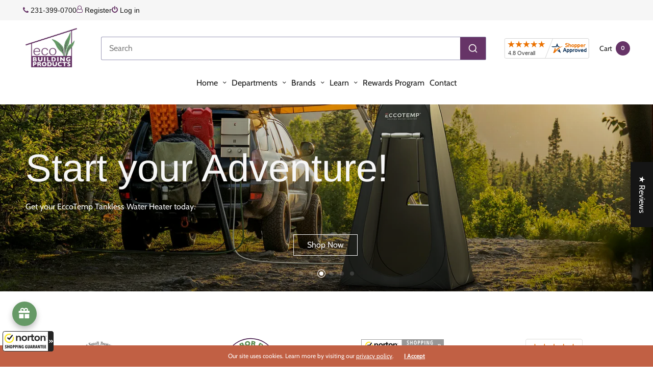

--- FILE ---
content_type: text/html; charset=utf-8
request_url: https://eco-buildingproducts.com/?attachment_id=14712
body_size: 153853
content:
<!doctype html><html class="no-js" lang="en" dir="ltr">
<head>

 <!-- Google Tag Manager -->
<script>(function(w,d,s,l,i){w[l]=w[l]||[];w[l].push({'gtm.start':
new Date().getTime(),event:'gtm.js'});var f=d.getElementsByTagName(s)[0],
j=d.createElement(s),dl=l!='dataLayer'?'&l='+l:'';j.async=true;j.src=
'https://www.googletagmanager.com/gtm.js?id='+i+dl;f.parentNode.insertBefore(j,f);
})(window,document,'script','dataLayer','GTM-MNGCKFFF');</script>
<!-- End Google Tag Manager -->

  <script type="text/javascript">
    (function(c,l,a,r,i,t,y){
        c[a]=c[a]||function(){(c[a].q=c[a].q||[]).push(arguments)};
        t=l.createElement(r);t.async=1;t.src="https://www.clarity.ms/tag/"+i;
        y=l.getElementsByTagName(r)[0];y.parentNode.insertBefore(t,y);
    })(window, document, "clarity", "script", "rc4dbtdfz4");
</script>
  


	<meta charset="utf-8">
	<meta http-equiv="X-UA-Compatible" content="IE=edge,chrome=1">
	<meta name="viewport" content="width=device-width, initial-scale=1, maximum-scale=5, viewport-fit=cover"><link rel="preconnect" href="https://cdn.shopify.com" crossorigin>
    <!-- <script src="https://ajax.googleapis.com/ajax/libs/jquery/3.7.1/jquery.min.js"></script> -->
  
  
  <!-- <link rel="stylesheet" href="https://cdnjs.cloudflare.com/ajax/libs/font-awesome/4.7.0/css/font-awesome.min.css"> -->
  <link href="//eco-buildingproducts.com/cdn/shop/t/75/assets/custom_mn.css?v=179483417455384862571768485520" rel="stylesheet" type="text/css" media="all" /> 
  <link rel="stylesheet" href="https://cdnjs.cloudflare.com/ajax/libs/font-awesome/4.7.0/css/font-awesome.min.css" media="none" onload="if(media!=='all')media='all'" >
  <noscript>
    <link rel="stylesheet" href="https://cdnjs.cloudflare.com/ajax/libs/font-awesome/4.7.0/css/font-awesome.min.css">
  </noscript>
  
	
<link rel="preload" as="script" href="//eco-buildingproducts.com/cdn/shop/t/75/assets/vendor.min.js?v=143727453922356561891765270291">
<link rel="preload" as="script" href="//eco-buildingproducts.com/cdn/shop/t/75/assets/header.min.js?v=108472547816994470651765270265">
<link rel="preload" as="script" href="//eco-buildingproducts.com/cdn/shop/t/75/assets/app.min.js?v=120253476816620099941765270253">

<link rel="preload" href="https://eco-buildingproducts.com/cdn/shopifycloud/portable-wallets/latest/accelerated-checkout-backwards-compat.css" as="style">


<link rel="icon" type="image/png" href="//eco-buildingproducts.com/cdn/shop/files/logo-eco_1.png?crop=center&height=32&v=1708533411&width=32">

<link rel="preconnect" href="https://fonts.shopifycdn.com" crossorigin>


	<link href="//eco-buildingproducts.com/cdn/shop/t/75/assets/app.css?v=111578497308704071621765270253" rel="stylesheet" type="text/css" media="all" />
	
	<style data-shopify>
	:root {
		--font-body-scale: 1.0;
		--font-heading-scale: 1.0;
		--font-button-scale: 1.0;
	}

	@font-face {
  font-family: Cabin;
  font-weight: 400;
  font-style: normal;
  font-display: swap;
  src: url("//eco-buildingproducts.com/cdn/fonts/cabin/cabin_n4.cefc6494a78f87584a6f312fea532919154f66fe.woff2") format("woff2"),
       url("//eco-buildingproducts.com/cdn/fonts/cabin/cabin_n4.8c16611b00f59d27f4b27ce4328dfe514ce77517.woff") format("woff");
}

	
		@font-face {
  font-family: Arimo;
  font-weight: 400;
  font-style: normal;
  font-display: swap;
  src: url("//eco-buildingproducts.com/cdn/fonts/arimo/arimo_n4.a7efb558ca22d2002248bbe6f302a98edee38e35.woff2") format("woff2"),
       url("//eco-buildingproducts.com/cdn/fonts/arimo/arimo_n4.0da809f7d1d5ede2a73be7094ac00741efdb6387.woff") format("woff");
}

@font-face {
  font-family: Cabin;
  font-weight: 700;
  font-style: normal;
  font-display: swap;
  src: url("//eco-buildingproducts.com/cdn/fonts/cabin/cabin_n7.255204a342bfdbc9ae2017bd4e6a90f8dbb2f561.woff2") format("woff2"),
       url("//eco-buildingproducts.com/cdn/fonts/cabin/cabin_n7.e2afa22a0d0f4b64da3569c990897429d40ff5c0.woff") format("woff");
}

@font-face {
  font-family: Cabin;
  font-weight: 400;
  font-style: italic;
  font-display: swap;
  src: url("//eco-buildingproducts.com/cdn/fonts/cabin/cabin_i4.d89c1b32b09ecbc46c12781fcf7b2085f17c0be9.woff2") format("woff2"),
       url("//eco-buildingproducts.com/cdn/fonts/cabin/cabin_i4.0a521b11d0b69adfc41e22a263eec7c02aecfe99.woff") format("woff");
}

@font-face {
  font-family: Cabin;
  font-weight: 700;
  font-style: italic;
  font-display: swap;
  src: url("//eco-buildingproducts.com/cdn/fonts/cabin/cabin_i7.ef2404c08a493e7ccbc92d8c39adf683f40e1fb5.woff2") format("woff2"),
       url("//eco-buildingproducts.com/cdn/fonts/cabin/cabin_i7.480421791818000fc8a5d4134822321b5d7964f8.woff") format("woff");
}

h1,h2,h3,h4,h5,h6,
	.h1,.h2,.h3,.h4,.h5,.h6,
	.h1-large, .h1-xlarge,
	.cart-product-link {
		font-style: normal;
		font-weight: 400;
		font-family: Arimo, sans-serif;
	}
	body,
	p {
		font-style: normal;
		font-weight: 400;
		font-family: Cabin, sans-serif;
	}
	
	:root {
		--color-heading: #151515;
	}
	:root {
		--color-text: #151515;
		--color-text-rgb: 21, 21, 21;
	}
	:root {
		--color-price: #444;
	}
	:root {
		--color-border:  #eaeaea;
	}
	:root {
		--bg-body: #ffffff;
		--bg-body--darken: #f2f2f2;
		--bg-body-rgb: 255, 255, 255;
	}
	:root {
		--color-link: #151515;
	}
	:root {
		--color-link-hover: #666666;
	}
	:root {
		--color-stars: #151515;
	}
	.badge {
		color: #ffffff;
	}
	.badge.onsale {
		background-color: #639661;
	}
	.badge.out-of-stock {
		background-color: #c16044;
	}
	.form-notification.error {
		background-color: #f34040;
	}
	.form-notification.error,
	.form-notification.error a {
		color: #ffffff;
	}
	.form-notification.success {
		background-color: #02b249;
	}
	.form-notification.success,
	.form-notification.success a {
		color: #151515;
	}
	.header:not(.fixed),
	.header.hover,
	.header:hover {
		background-color: #ffffff;
	}
	.header #cart-drawer-toggle .float_count {
		color: #ffffff;
	}
	.thb-full-menu .sub-menu,
	.mega-menu-promotion h6 {
		background-color: #ffffff;
	}
	.header.light-title:hover a,
	.header.light-title.hover a,
	.header:not(.light-title) a {
		color: #151515;
	}
	.header #cart-drawer-toggle .float_count {
		background: #151515;
	}
	.thb-full-menu>li a:before {
		border-color: #151515;
	}
	.header.light-title:hover a:hover,
	.header.light-title.hover a:hover,
	.header:not(.light-title) a:hover {
		color: #666666;
	}
	.header #cart-drawer-toggle svg {
		stroke: #151515;
	}
	.header #quick_profile svg,
	.header .search-modal__button svg {
		fill: #151515;
	}
	.mobile-toggle span {
		background: #151515;
	}
	.side-panel header {
		background-color: #f4f4f4;
	}
	.side-panel header h6 {
		color: #151515;
	}
	.side-panel header svg {
		fill: #151515;
	}
	:root {
		--bg-drawer: rgba(192, 192, 192, 0.6);
	}
	@media only screen and (max-width: 767px) {
		.section-margin,
		.spr-container {
			margin: 40px 0;
		}
		.thb-product-detail.product {
			margin-bottom: 40px;
		}
		.section-spacing {
			padding: 40px 0;
		}
	}
	@media only screen and (min-width: 768px) {
		.section-margin,
		.spr-container {
			margin: 80px 0;
		}
		.thb-product-detail:not(.section-no-bottom-margin) {
			margin-bottom: 80px !important;
		}
		.section-spacing {
			padding: 80px 0;
		}
	}
	:root {
		--button-border-radius: 0px;
	}
	.products .product h3 {
		font-size: 16px;
	}
	.thb-full-menu,
	.header .account-holder a {
		font-size: 14px;
	}
	.badge {
		border-radius: 0px;
	}
	:root {
		--button-solid-bg: #151515;
		--button-solid-bg-hover: #2f2f2f
	}
	:root {
		--button-solid-text: #ffffff;
	}
	:root {
		--outline-button-color: #151515;
	}.thb-product-detail .product-information .stock.out-of-stock {
		border-color: #db4141;
		color: #db4141;
	}:root {
		--cart-remove: #db4141
	}</style>


	<script src="//eco-buildingproducts.com/cdn/shop/t/75/assets/vendor.min.js?v=143727453922356561891765270291" type="text/javascript"></script>
	<script>
		window.theme = window.theme || {};
		theme = {
			variantStrings: {
				addToCart: `Add to cart`,
        soldOut: `Sold out`,
        unavailable: `Unavailable`,
			},
			strings: {
				requiresTerms: `You must agree with the terms and conditions of sales to check out`,
				addToCart: `Add to cart`,
				addingToCart: `Adding to cart`,
			},
			settings: {
				money_with_currency_format:"${{amount}}",
				cart_drawer:true},
			routes: {
				root_url: '/',
				cart_add_url: '/cart/add',
				search_url: '/search',
				cart_change_url: '/cart/change',
				cart_update_url: '/cart/update',
				predictive_search_url: '/search/suggest',
			}
		};
	</script>
	<script>window.performance && window.performance.mark && window.performance.mark('shopify.content_for_header.start');</script><meta name="google-site-verification" content="Ks2xMQWrGXlBwEm4hdW9KSi8uSu7mm-ZSLRw_pORurM">
<meta id="shopify-digital-wallet" name="shopify-digital-wallet" content="/84378976562/digital_wallets/dialog">
<meta name="shopify-checkout-api-token" content="a37d85b2d4b7afa31400433b5214e4fc">
<script async="async" src="/checkouts/internal/preloads.js?locale=en-US"></script>
<link rel="preconnect" href="https://shop.app" crossorigin="anonymous">
<script async="async" src="https://shop.app/checkouts/internal/preloads.js?locale=en-US&shop_id=84378976562" crossorigin="anonymous"></script>
<script id="apple-pay-shop-capabilities" type="application/json">{"shopId":84378976562,"countryCode":"US","currencyCode":"USD","merchantCapabilities":["supports3DS"],"merchantId":"gid:\/\/shopify\/Shop\/84378976562","merchantName":"Eco-Building Products","requiredBillingContactFields":["postalAddress","email","phone"],"requiredShippingContactFields":["postalAddress","email","phone"],"shippingType":"shipping","supportedNetworks":["visa","masterCard","amex","discover","elo","jcb"],"total":{"type":"pending","label":"Eco-Building Products","amount":"1.00"},"shopifyPaymentsEnabled":true,"supportsSubscriptions":true}</script>
<script id="shopify-features" type="application/json">{"accessToken":"a37d85b2d4b7afa31400433b5214e4fc","betas":["rich-media-storefront-analytics"],"domain":"eco-buildingproducts.com","predictiveSearch":true,"shopId":84378976562,"locale":"en"}</script>
<script>var Shopify = Shopify || {};
Shopify.shop = "7c7b5e.myshopify.com";
Shopify.locale = "en";
Shopify.currency = {"active":"USD","rate":"1.0"};
Shopify.country = "US";
Shopify.theme = {"name":"Chem Link product (Development)","id":182127001906,"schema_name":"North","schema_version":"2.3.0","theme_store_id":1460,"role":"main"};
Shopify.theme.handle = "null";
Shopify.theme.style = {"id":null,"handle":null};
Shopify.cdnHost = "eco-buildingproducts.com/cdn";
Shopify.routes = Shopify.routes || {};
Shopify.routes.root = "/";</script>
<script type="module">!function(o){(o.Shopify=o.Shopify||{}).modules=!0}(window);</script>
<script>!function(o){function n(){var o=[];function n(){o.push(Array.prototype.slice.apply(arguments))}return n.q=o,n}var t=o.Shopify=o.Shopify||{};t.loadFeatures=n(),t.autoloadFeatures=n()}(window);</script>
<script>
  window.ShopifyPay = window.ShopifyPay || {};
  window.ShopifyPay.apiHost = "shop.app\/pay";
  window.ShopifyPay.redirectState = null;
</script>
<script id="shop-js-analytics" type="application/json">{"pageType":"index"}</script>
<script defer="defer" async type="module" src="//eco-buildingproducts.com/cdn/shopifycloud/shop-js/modules/v2/client.init-shop-cart-sync_BApSsMSl.en.esm.js"></script>
<script defer="defer" async type="module" src="//eco-buildingproducts.com/cdn/shopifycloud/shop-js/modules/v2/chunk.common_CBoos6YZ.esm.js"></script>
<script type="module">
  await import("//eco-buildingproducts.com/cdn/shopifycloud/shop-js/modules/v2/client.init-shop-cart-sync_BApSsMSl.en.esm.js");
await import("//eco-buildingproducts.com/cdn/shopifycloud/shop-js/modules/v2/chunk.common_CBoos6YZ.esm.js");

  window.Shopify.SignInWithShop?.initShopCartSync?.({"fedCMEnabled":true,"windoidEnabled":true});

</script>
<script>
  window.Shopify = window.Shopify || {};
  if (!window.Shopify.featureAssets) window.Shopify.featureAssets = {};
  window.Shopify.featureAssets['shop-js'] = {"shop-cart-sync":["modules/v2/client.shop-cart-sync_DJczDl9f.en.esm.js","modules/v2/chunk.common_CBoos6YZ.esm.js"],"init-fed-cm":["modules/v2/client.init-fed-cm_BzwGC0Wi.en.esm.js","modules/v2/chunk.common_CBoos6YZ.esm.js"],"init-windoid":["modules/v2/client.init-windoid_BS26ThXS.en.esm.js","modules/v2/chunk.common_CBoos6YZ.esm.js"],"shop-cash-offers":["modules/v2/client.shop-cash-offers_DthCPNIO.en.esm.js","modules/v2/chunk.common_CBoos6YZ.esm.js","modules/v2/chunk.modal_Bu1hFZFC.esm.js"],"shop-button":["modules/v2/client.shop-button_D_JX508o.en.esm.js","modules/v2/chunk.common_CBoos6YZ.esm.js"],"init-shop-email-lookup-coordinator":["modules/v2/client.init-shop-email-lookup-coordinator_DFwWcvrS.en.esm.js","modules/v2/chunk.common_CBoos6YZ.esm.js"],"shop-toast-manager":["modules/v2/client.shop-toast-manager_tEhgP2F9.en.esm.js","modules/v2/chunk.common_CBoos6YZ.esm.js"],"shop-login-button":["modules/v2/client.shop-login-button_DwLgFT0K.en.esm.js","modules/v2/chunk.common_CBoos6YZ.esm.js","modules/v2/chunk.modal_Bu1hFZFC.esm.js"],"avatar":["modules/v2/client.avatar_BTnouDA3.en.esm.js"],"init-shop-cart-sync":["modules/v2/client.init-shop-cart-sync_BApSsMSl.en.esm.js","modules/v2/chunk.common_CBoos6YZ.esm.js"],"pay-button":["modules/v2/client.pay-button_BuNmcIr_.en.esm.js","modules/v2/chunk.common_CBoos6YZ.esm.js"],"init-shop-for-new-customer-accounts":["modules/v2/client.init-shop-for-new-customer-accounts_DrjXSI53.en.esm.js","modules/v2/client.shop-login-button_DwLgFT0K.en.esm.js","modules/v2/chunk.common_CBoos6YZ.esm.js","modules/v2/chunk.modal_Bu1hFZFC.esm.js"],"init-customer-accounts-sign-up":["modules/v2/client.init-customer-accounts-sign-up_TlVCiykN.en.esm.js","modules/v2/client.shop-login-button_DwLgFT0K.en.esm.js","modules/v2/chunk.common_CBoos6YZ.esm.js","modules/v2/chunk.modal_Bu1hFZFC.esm.js"],"shop-follow-button":["modules/v2/client.shop-follow-button_C5D3XtBb.en.esm.js","modules/v2/chunk.common_CBoos6YZ.esm.js","modules/v2/chunk.modal_Bu1hFZFC.esm.js"],"checkout-modal":["modules/v2/client.checkout-modal_8TC_1FUY.en.esm.js","modules/v2/chunk.common_CBoos6YZ.esm.js","modules/v2/chunk.modal_Bu1hFZFC.esm.js"],"init-customer-accounts":["modules/v2/client.init-customer-accounts_C0Oh2ljF.en.esm.js","modules/v2/client.shop-login-button_DwLgFT0K.en.esm.js","modules/v2/chunk.common_CBoos6YZ.esm.js","modules/v2/chunk.modal_Bu1hFZFC.esm.js"],"lead-capture":["modules/v2/client.lead-capture_Cq0gfm7I.en.esm.js","modules/v2/chunk.common_CBoos6YZ.esm.js","modules/v2/chunk.modal_Bu1hFZFC.esm.js"],"shop-login":["modules/v2/client.shop-login_BmtnoEUo.en.esm.js","modules/v2/chunk.common_CBoos6YZ.esm.js","modules/v2/chunk.modal_Bu1hFZFC.esm.js"],"payment-terms":["modules/v2/client.payment-terms_BHOWV7U_.en.esm.js","modules/v2/chunk.common_CBoos6YZ.esm.js","modules/v2/chunk.modal_Bu1hFZFC.esm.js"]};
</script>
<script>(function() {
  var isLoaded = false;
  function asyncLoad() {
    if (isLoaded) return;
    isLoaded = true;
    var urls = ["https:\/\/d9fvwtvqz2fm1.cloudfront.net\/shop\/js\/discount-on-cart-pro.min.js?shop=7c7b5e.myshopify.com","https:\/\/guarantee-cdn.com\/SealCore\/api\/gjs?t=Msp196\u0026SN=969496605\u0026shop=7c7b5e.myshopify.com","https:\/\/sprout-app.thegoodapi.com\/app\/assets\/js\/badges\/cart_badge_script?shop=7c7b5e.myshopify.com","https:\/\/sprout-app.thegoodapi.com\/app\/badges\/product_script?shop=7c7b5e.myshopify.com","https:\/\/sprout-app.thegoodapi.com\/app\/assets\/js\/badges\/tree_count_banner_script?shop=7c7b5e.myshopify.com","https:\/\/cdn.shopify.com\/s\/files\/1\/0843\/7897\/6562\/t\/75\/assets\/yoast-active-script.js?v=1766427584\u0026shop=7c7b5e.myshopify.com"];
    for (var i = 0; i < urls.length; i++) {
      var s = document.createElement('script');
      s.type = 'text/javascript';
      s.async = true;
      s.src = urls[i];
      var x = document.getElementsByTagName('script')[0];
      x.parentNode.insertBefore(s, x);
    }
  };
  if(window.attachEvent) {
    window.attachEvent('onload', asyncLoad);
  } else {
    window.addEventListener('load', asyncLoad, false);
  }
})();</script>
<script id="__st">var __st={"a":84378976562,"offset":-18000,"reqid":"7a4f1058-5597-4937-aa76-6503c854a4a3-1768892492","pageurl":"eco-buildingproducts.com\/","u":"ecdf7f482e75","p":"home"};</script>
<script>window.ShopifyPaypalV4VisibilityTracking = true;</script>
<script id="captcha-bootstrap">!function(){'use strict';const t='contact',e='account',n='new_comment',o=[[t,t],['blogs',n],['comments',n],[t,'customer']],c=[[e,'customer_login'],[e,'guest_login'],[e,'recover_customer_password'],[e,'create_customer']],r=t=>t.map((([t,e])=>`form[action*='/${t}']:not([data-nocaptcha='true']) input[name='form_type'][value='${e}']`)).join(','),a=t=>()=>t?[...document.querySelectorAll(t)].map((t=>t.form)):[];function s(){const t=[...o],e=r(t);return a(e)}const i='password',u='form_key',d=['recaptcha-v3-token','g-recaptcha-response','h-captcha-response',i],f=()=>{try{return window.sessionStorage}catch{return}},m='__shopify_v',_=t=>t.elements[u];function p(t,e,n=!1){try{const o=window.sessionStorage,c=JSON.parse(o.getItem(e)),{data:r}=function(t){const{data:e,action:n}=t;return t[m]||n?{data:e,action:n}:{data:t,action:n}}(c);for(const[e,n]of Object.entries(r))t.elements[e]&&(t.elements[e].value=n);n&&o.removeItem(e)}catch(o){console.error('form repopulation failed',{error:o})}}const l='form_type',E='cptcha';function T(t){t.dataset[E]=!0}const w=window,h=w.document,L='Shopify',v='ce_forms',y='captcha';let A=!1;((t,e)=>{const n=(g='f06e6c50-85a8-45c8-87d0-21a2b65856fe',I='https://cdn.shopify.com/shopifycloud/storefront-forms-hcaptcha/ce_storefront_forms_captcha_hcaptcha.v1.5.2.iife.js',D={infoText:'Protected by hCaptcha',privacyText:'Privacy',termsText:'Terms'},(t,e,n)=>{const o=w[L][v],c=o.bindForm;if(c)return c(t,g,e,D).then(n);var r;o.q.push([[t,g,e,D],n]),r=I,A||(h.body.append(Object.assign(h.createElement('script'),{id:'captcha-provider',async:!0,src:r})),A=!0)});var g,I,D;w[L]=w[L]||{},w[L][v]=w[L][v]||{},w[L][v].q=[],w[L][y]=w[L][y]||{},w[L][y].protect=function(t,e){n(t,void 0,e),T(t)},Object.freeze(w[L][y]),function(t,e,n,w,h,L){const[v,y,A,g]=function(t,e,n){const i=e?o:[],u=t?c:[],d=[...i,...u],f=r(d),m=r(i),_=r(d.filter((([t,e])=>n.includes(e))));return[a(f),a(m),a(_),s()]}(w,h,L),I=t=>{const e=t.target;return e instanceof HTMLFormElement?e:e&&e.form},D=t=>v().includes(t);t.addEventListener('submit',(t=>{const e=I(t);if(!e)return;const n=D(e)&&!e.dataset.hcaptchaBound&&!e.dataset.recaptchaBound,o=_(e),c=g().includes(e)&&(!o||!o.value);(n||c)&&t.preventDefault(),c&&!n&&(function(t){try{if(!f())return;!function(t){const e=f();if(!e)return;const n=_(t);if(!n)return;const o=n.value;o&&e.removeItem(o)}(t);const e=Array.from(Array(32),(()=>Math.random().toString(36)[2])).join('');!function(t,e){_(t)||t.append(Object.assign(document.createElement('input'),{type:'hidden',name:u})),t.elements[u].value=e}(t,e),function(t,e){const n=f();if(!n)return;const o=[...t.querySelectorAll(`input[type='${i}']`)].map((({name:t})=>t)),c=[...d,...o],r={};for(const[a,s]of new FormData(t).entries())c.includes(a)||(r[a]=s);n.setItem(e,JSON.stringify({[m]:1,action:t.action,data:r}))}(t,e)}catch(e){console.error('failed to persist form',e)}}(e),e.submit())}));const S=(t,e)=>{t&&!t.dataset[E]&&(n(t,e.some((e=>e===t))),T(t))};for(const o of['focusin','change'])t.addEventListener(o,(t=>{const e=I(t);D(e)&&S(e,y())}));const B=e.get('form_key'),M=e.get(l),P=B&&M;t.addEventListener('DOMContentLoaded',(()=>{const t=y();if(P)for(const e of t)e.elements[l].value===M&&p(e,B);[...new Set([...A(),...v().filter((t=>'true'===t.dataset.shopifyCaptcha))])].forEach((e=>S(e,t)))}))}(h,new URLSearchParams(w.location.search),n,t,e,['guest_login'])})(!0,!0)}();</script>
<script integrity="sha256-4kQ18oKyAcykRKYeNunJcIwy7WH5gtpwJnB7kiuLZ1E=" data-source-attribution="shopify.loadfeatures" defer="defer" src="//eco-buildingproducts.com/cdn/shopifycloud/storefront/assets/storefront/load_feature-a0a9edcb.js" crossorigin="anonymous"></script>
<script crossorigin="anonymous" defer="defer" src="//eco-buildingproducts.com/cdn/shopifycloud/storefront/assets/shopify_pay/storefront-65b4c6d7.js?v=20250812"></script>
<script data-source-attribution="shopify.dynamic_checkout.dynamic.init">var Shopify=Shopify||{};Shopify.PaymentButton=Shopify.PaymentButton||{isStorefrontPortableWallets:!0,init:function(){window.Shopify.PaymentButton.init=function(){};var t=document.createElement("script");t.src="https://eco-buildingproducts.com/cdn/shopifycloud/portable-wallets/latest/portable-wallets.en.js",t.type="module",document.head.appendChild(t)}};
</script>
<script data-source-attribution="shopify.dynamic_checkout.buyer_consent">
  function portableWalletsHideBuyerConsent(e){var t=document.getElementById("shopify-buyer-consent"),n=document.getElementById("shopify-subscription-policy-button");t&&n&&(t.classList.add("hidden"),t.setAttribute("aria-hidden","true"),n.removeEventListener("click",e))}function portableWalletsShowBuyerConsent(e){var t=document.getElementById("shopify-buyer-consent"),n=document.getElementById("shopify-subscription-policy-button");t&&n&&(t.classList.remove("hidden"),t.removeAttribute("aria-hidden"),n.addEventListener("click",e))}window.Shopify?.PaymentButton&&(window.Shopify.PaymentButton.hideBuyerConsent=portableWalletsHideBuyerConsent,window.Shopify.PaymentButton.showBuyerConsent=portableWalletsShowBuyerConsent);
</script>
<script data-source-attribution="shopify.dynamic_checkout.cart.bootstrap">document.addEventListener("DOMContentLoaded",(function(){function t(){return document.querySelector("shopify-accelerated-checkout-cart, shopify-accelerated-checkout")}if(t())Shopify.PaymentButton.init();else{new MutationObserver((function(e,n){t()&&(Shopify.PaymentButton.init(),n.disconnect())})).observe(document.body,{childList:!0,subtree:!0})}}));
</script>
<link id="shopify-accelerated-checkout-styles" rel="stylesheet" media="screen" href="https://eco-buildingproducts.com/cdn/shopifycloud/portable-wallets/latest/accelerated-checkout-backwards-compat.css" crossorigin="anonymous">
<style id="shopify-accelerated-checkout-cart">
        #shopify-buyer-consent {
  margin-top: 1em;
  display: inline-block;
  width: 100%;
}

#shopify-buyer-consent.hidden {
  display: none;
}

#shopify-subscription-policy-button {
  background: none;
  border: none;
  padding: 0;
  text-decoration: underline;
  font-size: inherit;
  cursor: pointer;
}

#shopify-subscription-policy-button::before {
  box-shadow: none;
}

      </style>

<script>window.performance && window.performance.mark && window.performance.mark('shopify.content_for_header.end');</script> <!-- Header hook for plugins -->
<script>
    window.BOLD = window.BOLD || {};
        window.BOLD.options = window.BOLD.options || {};
        window.BOLD.options.settings = window.BOLD.options.settings || {};
        window.BOLD.options.settings.v1_variant_mode = window.BOLD.options.settings.v1_variant_mode || true;
        window.BOLD.options.settings.hybrid_fix_auto_insert_inputs =
        window.BOLD.options.settings.hybrid_fix_auto_insert_inputs || true;
</script>
<script>window.BOLD = window.BOLD || {};
    window.BOLD.common = window.BOLD.common || {};
    window.BOLD.common.Shopify = window.BOLD.common.Shopify || {};
    window.BOLD.common.Shopify.shop = {
      domain: 'eco-buildingproducts.com',
      permanent_domain: '7c7b5e.myshopify.com',
      url: 'https://eco-buildingproducts.com',
      secure_url: 'https://eco-buildingproducts.com',money_format: "${{amount}}",currency: "USD"
    };
    window.BOLD.common.Shopify.customer = {
      id: null,
      tags: null,
    };
    window.BOLD.common.Shopify.cart = {"note":null,"attributes":{},"original_total_price":0,"total_price":0,"total_discount":0,"total_weight":0.0,"item_count":0,"items":[],"requires_shipping":false,"currency":"USD","items_subtotal_price":0,"cart_level_discount_applications":[],"checkout_charge_amount":0};
    window.BOLD.common.template = 'index';window.BOLD.common.Shopify.formatMoney = function(money, format) {
        function n(t, e) {
            return "undefined" == typeof t ? e : t
        }
        function r(t, e, r, i) {
            if (e = n(e, 2),
                r = n(r, ","),
                i = n(i, "."),
            isNaN(t) || null == t)
                return 0;
            t = (t / 100).toFixed(e);
            var o = t.split(".")
                , a = o[0].replace(/(\d)(?=(\d\d\d)+(?!\d))/g, "$1" + r)
                , s = o[1] ? i + o[1] : "";
            return a + s
        }
        "string" == typeof money && (money = money.replace(".", ""));
        var i = ""
            , o = /\{\{\s*(\w+)\s*\}\}/
            , a = format || window.BOLD.common.Shopify.shop.money_format || window.Shopify.money_format || "$ {{ amount }}";
        switch (a.match(o)[1]) {
            case "amount":
                i = r(money, 2, ",", ".");
                break;
            case "amount_no_decimals":
                i = r(money, 0, ",", ".");
                break;
            case "amount_with_comma_separator":
                i = r(money, 2, ".", ",");
                break;
            case "amount_no_decimals_with_comma_separator":
                i = r(money, 0, ".", ",");
                break;
            case "amount_with_space_separator":
                i = r(money, 2, " ", ",");
                break;
            case "amount_no_decimals_with_space_separator":
                i = r(money, 0, " ", ",");
                break;
            case "amount_with_apostrophe_separator":
                i = r(money, 2, "'", ".");
                break;
        }
        return a.replace(o, i);
    };
    window.BOLD.common.Shopify.saveProduct = function (handle, product) {
      if (typeof handle === 'string' && typeof window.BOLD.common.Shopify.products[handle] === 'undefined') {
        if (typeof product === 'number') {
          window.BOLD.common.Shopify.handles[product] = handle;
          product = { id: product };
        }
        window.BOLD.common.Shopify.products[handle] = product;
      }
    };
    window.BOLD.common.Shopify.saveVariant = function (variant_id, variant) {
      if (typeof variant_id === 'number' && typeof window.BOLD.common.Shopify.variants[variant_id] === 'undefined') {
        window.BOLD.common.Shopify.variants[variant_id] = variant;
      }
    };window.BOLD.common.Shopify.products = window.BOLD.common.Shopify.products || {};
    window.BOLD.common.Shopify.variants = window.BOLD.common.Shopify.variants || {};
    window.BOLD.common.Shopify.handles = window.BOLD.common.Shopify.handles || {};window.BOLD.common.Shopify.saveProduct(null, null);window.BOLD.apps_installed = {"Product Options":2} || {};window.BOLD.common.Shopify.metafields = window.BOLD.common.Shopify.metafields || {};window.BOLD.common.Shopify.metafields["bold_rp"] = {};window.BOLD.common.Shopify.metafields["bold_csp_defaults"] = {};window.BOLD.common.cacheParams = window.BOLD.common.cacheParams || {};
</script>
<link rel="stylesheet" href="//eco-buildingproducts.com/cdn/shop/t/75/assets/bold-options.css?v=25687140376089552581765270256" media="none" onload="if(media!=='all')media='all'" >
<noscript>
  <link rel="stylesheet" href="//eco-buildingproducts.com/cdn/shop/t/75/assets/bold-options.css?v=25687140376089552581765270256">
</noscript>
<script defer src="//eco-buildingproducts.com/cdn/shop/t/75/assets/options.js?v=59275022601860768731765270271" type="text/javascript"></script>


<script>
    window.BOLD.common.cacheParams.options = 1729685345;
</script>

	<script>document.documentElement.className = document.documentElement.className.replace('no-js', 'js');</script>


<meta name="google-site-verification" content="CKWU1VVbPIgy5i6m5am7B_pz7MdaVWfSJ_ndczTxJj0" />
 <!-- Google tag (gtag.js) --> <script async src="https://www.googletagmanager.com/gtag/js?id=AW-1040696243"></script><script> window.dataLayer = window.dataLayer || []; function gtag(){dataLayer.push(arguments);} gtag('js', new Date()); gtag('config', 'AW-1040696243'); </script>

 <!-- Event snippet for Google Shopping App Purchase conversion page In your html page, add the snippet and call gtag_report_conversion when someone clicks on the chosen link or button. --> <script> function gtag_report_conversion(url) { var callback = function () { if (typeof(url) != 'undefined') { window.location = url; } }; gtag('event', 'conversion', { 'send_to': 'AW-1040696243/tVhZCLWfq70YELOHn_AD', 'value': 250.0, 'currency': 'USD', 'transaction_id': '', 'event_callback': callback }); return false; } </script>

<!-- BEGIN app block: shopify://apps/seo-manager-venntov/blocks/seomanager/c54c366f-d4bb-4d52-8d2f-dd61ce8e7e12 --><!-- BEGIN app snippet: SEOManager4 -->
<meta name='seomanager' content='4.0.5' /> 


<script>
	function sm_htmldecode(str) {
		var txt = document.createElement('textarea');
		txt.innerHTML = str;
		return txt.value;
	}

	var venntov_title = sm_htmldecode("#1 Source for Green Building Supplies | Eco-Building Products");
	var venntov_description = sm_htmldecode("Shop sustainable, eco-friendly building supplies for energy-efficient homes. Find non-toxic paints, insulation, and more at Eco-Building Products.");
	
	if (venntov_title != '') {
		document.title = venntov_title;	
	}
	else {
		document.title = "#1 Source for Green Building Products | Eco-Building Products";	
	}

	if (document.querySelector('meta[name="description"]') == null) {
		var venntov_desc = document.createElement('meta');
		venntov_desc.name = "description";
		venntov_desc.content = venntov_description;
		var venntov_head = document.head;
		venntov_head.appendChild(venntov_desc);
	} else {
		document.querySelector('meta[name="description"]').setAttribute("content", venntov_description);
	}
</script>

<script>
	var venntov_robotVals = "index, follow, max-image-preview:large, max-snippet:-1, max-video-preview:-1";
	if (venntov_robotVals !== "") {
		document.querySelectorAll("[name='robots']").forEach(e => e.remove());
		var venntov_robotMeta = document.createElement('meta');
		venntov_robotMeta.name = "robots";
		venntov_robotMeta.content = venntov_robotVals;
		var venntov_head = document.head;
		venntov_head.appendChild(venntov_robotMeta);
	}
</script>

<script>
	var venntov_googleVals = "";
	if (venntov_googleVals !== "") {
		document.querySelectorAll("[name='google']").forEach(e => e.remove());
		var venntov_googleMeta = document.createElement('meta');
		venntov_googleMeta.name = "google";
		venntov_googleMeta.content = venntov_googleVals;
		var venntov_head = document.head;
		venntov_head.appendChild(venntov_googleMeta);
	}
	</script>
	<!-- JSON-LD support -->
			<script type="application/ld+json">
			{
				"@context": "http://schema.org",
				"@type": "Organization",
				"name": "Eco-Building Products",
				"url": "https://eco-buildingproducts.com","contactPoint": [],"sameAs": ["", "", "", "", "", "", "", ""]}
			</script>
			<script type="application/ld+json">
			{
				"@context": "https://schema.org",
				"@type": "WebSite",
				"name": "Eco-Building Products",
				"url": "eco-buildingproducts.com",
				"potentialAction": {
					"@type": "SearchAction",
					"target": {
						"@type": "EntryPoint",
						"urlTemplate": "https://eco-buildingproducts.com/search?q={search_term_string}"
					},
					"query-input": "required name=search_term_string"
				}
			}
			</script>

<!-- 524F4D20383A3331 --><!-- END app snippet -->

<!-- END app block --><!-- BEGIN app block: shopify://apps/yoast-seo/blocks/metatags/7c777011-bc88-4743-a24e-64336e1e5b46 -->
<!-- This site is optimized with Yoast SEO for Shopify -->
<title>Eco-Building Products</title>
<meta name="description" content="Eco-Building Products proudly offers a full line of innovative green building products to homeowners, professionals, and contractors worldwide." />
<link rel="canonical" href="https://eco-buildingproducts.com/" />
<meta name="robots" content="index, follow, max-image-preview:large, max-snippet:-1, max-video-preview:-1" />
<meta property="og:site_name" content="Eco-Building Products" />
<meta property="og:url" content="https://eco-buildingproducts.com/" />
<meta property="og:locale" content="en_US" />
<meta property="og:type" content="website" />
<meta property="og:title" content="Eco-Building Products" />
<meta property="og:description" content="Eco-Building Products proudly offers a full line of innovative green building products to homeowners, professionals, and contractors worldwide." />
<meta property="og:image" content="https://eco-buildingproducts.com/cdn/shop/files/ll.png?v=1704801538" />
<meta property="og:image:height" content="628" />
<meta property="og:image:width" content="1200" />
<meta name="twitter:card" content="summary_large_image" />
<script type="application/ld+json" id="yoast-schema-graph">
{
  "@context": "https://schema.org",
  "@graph": [
    {
      "@type": "Organization",
      "@id": "https://eco-buildingproducts.com/#/schema/organization/1",
      "url": "https://eco-buildingproducts.com",
      "name": "Eco Building Products",
      "logo": {
        "@id": "https://eco-buildingproducts.com/#/schema/ImageObject/42868304085298"
      },
      "image": [
        {
          "@id": "https://eco-buildingproducts.com/#/schema/ImageObject/42868304085298"
        }
      ],
      "hasMerchantReturnPolicy": {
        "@type": "MerchantReturnPolicy",
        "merchantReturnLink": "https://eco-buildingproducts.com/policies/refund-policy"
      },
      "sameAs": ["https:\/\/www.instagram.com\/ecobuildingproductsshop","https:\/\/www.facebook.com\/profile.php?id=100063648814224"]
    },
    {
      "@type": "ImageObject",
      "@id": "https://eco-buildingproducts.com/#/schema/ImageObject/42868304085298",
      "width": 2200,
      "height": 1738,
      "url": "https:\/\/eco-buildingproducts.com\/cdn\/shop\/files\/Eco_logo_new.png?v=1766170035",
      "contentUrl": "https:\/\/eco-buildingproducts.com\/cdn\/shop\/files\/Eco_logo_new.png?v=1766170035"
    },
    {
      "@type": "WebSite",
      "@id": "https://eco-buildingproducts.com/#/schema/website/1",
      "url": "https://eco-buildingproducts.com",
      "name": "Eco-Building Products",
      "potentialAction": {
        "@type": "SearchAction",
        "target": "https://eco-buildingproducts.com/search?q={search_term_string}",
        "query-input": "required name=search_term_string"
      },
      "publisher": {
        "@id": "https://eco-buildingproducts.com/#/schema/organization/1"
      },
      "inLanguage": "en"
    },
    {
      "@type": ["WebPage","CollectionPage"],
      "@id": "https:\/\/eco-buildingproducts.com\/",
      "name": "Eco-Building Products",
      "description": "Eco-Building Products proudly offers a full line of innovative green building products to homeowners, professionals, and contractors worldwide.",
      "about": {
        "@id": "https://eco-buildingproducts.com/#/schema/organization/1"
      },
      "breadcrumb": {
        "@id": "https:\/\/eco-buildingproducts.com\/#\/schema\/breadcrumb"
      },
      "primaryImageOfPage": {
        "@id": "https://eco-buildingproducts.com/#/schema/ImageObject/36489331573042"
      },
      "image": [{
        "@id": "https://eco-buildingproducts.com/#/schema/ImageObject/36489331573042"
      }],
      "isPartOf": {
        "@id": "https://eco-buildingproducts.com/#/schema/website/1"
      },
      "url": "https:\/\/eco-buildingproducts.com\/"
    },
    {
      "@type": "ImageObject",
      "@id": "https://eco-buildingproducts.com/#/schema/ImageObject/36489331573042",
      "width": 1200,
      "height": 628,
      "url": "https:\/\/eco-buildingproducts.com\/cdn\/shop\/files\/ll.png?v=1704801538",
      "contentUrl": "https:\/\/eco-buildingproducts.com\/cdn\/shop\/files\/ll.png?v=1704801538"
    },
    {
      "@type": "BreadcrumbList",
      "@id": "https:\/\/eco-buildingproducts.com\/#\/schema\/breadcrumb",
      "itemListElement": [
        {
          "@type": "ListItem",
          "name": "#1 Source for Green Building Products | Eco-Building Products",
          "position": 1
        }
      ]
    }

  ]}
</script>
<!--/ Yoast SEO -->
<!-- END app block --><!-- BEGIN app block: shopify://apps/convert-experiences/blocks/convert-tracking/2eacdd19-b384-4180-b32c-b323a6d9e27e -->
  
  <script
    type='text/javascript'
  >
    var _conv_page_type = "index";
    var _conv_category_id = "";
    var _conv_category_name = null;
    var _conv_product_id = null;
    var _conv_product_sku = null;
    var _conv_product_variant_id = null;
    var _conv_product_name = null;
    var _conv_product_price = "";
    var _conv_customer_id = "";
    var _conv_custom_v1 = null;
    var _conv_custom_v2 = null;
    var _conv_custom_v3 = "0";
    var _conv_custom_v4 = "0.00";
    
    // Advanced matching: Collections and Tags (for pricing rules)
    var _conv_product_handle = null;
    var _conv_product_collections = [];
    var _conv_product_tags = null;
    
    // Build product data map for products on this page (for related products, collection pages, etc.)
    var _conv_products_data = {};
    
    

    (function () {
      // ============================================================================
      // SHARED LOGGER UTILITY
      // ============================================================================
      /**
       * Shared Logger Utility for Convert Theme Extension
       *
       * Provides consistent logging interface across all Convert Shopify extensions.
       * Supports badge styling, timestamps, and emoji prefixes - matches backend logger.
       */
      const createLogger = (function() {
        const LogLevel = {TRACE: 0, DEBUG: 1, INFO: 2, WARN: 3, ERROR: 4, SILENT: 5};
        const LogMethod = {LOG: "log", TRACE: "trace", DEBUG: "debug", INFO: "info", WARN: "warn", ERROR: "error"};
        const LOG_EMOJIS = {debug: "🔵", info: "🟢", warn: "⚠️", error: "🔴"};
        const LOG_LEVEL_METHODS = {};
        LOG_LEVEL_METHODS[LogLevel.TRACE] = ["trace", "debug", "info", "warn", "error", "log"];
        LOG_LEVEL_METHODS[LogLevel.DEBUG] = ["debug", "info", "warn", "error", "log"];
        LOG_LEVEL_METHODS[LogLevel.INFO] = ["info", "warn", "error", "log"];
        LOG_LEVEL_METHODS[LogLevel.WARN] = ["warn", "error"];
        LOG_LEVEL_METHODS[LogLevel.ERROR] = ["error"];
        LOG_LEVEL_METHODS[LogLevel.SILENT] = [];
        function getLogLevelFromURL() {
          try {
            var levelParam = null;
            // Check localStorage first (persists across pages)
            if (typeof localStorage !== "undefined") {
              levelParam = localStorage.getItem("convert_log_level");
            }
            // Check URL hash (not stripped by Shopify)
            if (window.location.hash && window.location.hash.includes("convert_log_level")) {
              var hashParams = new URLSearchParams(window.location.hash.substring(1));
              var hashLevel = hashParams.get("convert_log_level");
              if (hashLevel) {
                levelParam = hashLevel;
                // Save to localStorage for persistence
                if (typeof localStorage !== "undefined") {
                  localStorage.setItem("convert_log_level", hashLevel);
                }
              }
            }
            if (levelParam) {
              var lowerLevel = levelParam.toLowerCase();
              if (lowerLevel === LogMethod.TRACE) return LogLevel.TRACE;
              if (lowerLevel === LogMethod.DEBUG) return LogLevel.DEBUG;
              if (lowerLevel === LogMethod.INFO) return LogLevel.INFO;
              if (lowerLevel === LogMethod.WARN) return LogLevel.WARN;
              if (lowerLevel === LogMethod.ERROR) return LogLevel.ERROR;
            }
          } catch (e) {}
          return LogLevel.INFO;
        }
        const BADGE_STYLES = ["color: #992ae3", "background: rgba(153,42,227,0.2)", "border: 1px solid #992ae3", "border-radius: 4px", "padding: 2px 4px", "margin-right: 4px"].join(";");
        const TIME_STYLES = "color: #788797";
        const startTime = performance.now();
        return function(prefix) {
          prefix = prefix || "Convert Theme";
          var currentLevel = getLogLevelFromURL();
          var allowedMethods = LOG_LEVEL_METHODS[currentLevel] || LOG_LEVEL_METHODS[LogLevel.INFO];
          const log = function(level, method, message) {
            if (allowedMethods.indexOf(method) === -1) return;
            const emoji = LOG_EMOJIS[level];
            const args = Array.prototype.slice.call(arguments, 3);
            const elapsed = ((performance.now() - startTime) / 1000).toFixed(3);
            const paddedTime = ("000000" + elapsed).slice(-6);
            const fullMessage = "%c" + prefix + "%c[" + paddedTime + " sec] " + emoji + " " + message;
            switch (level) {
              case "debug": console.debug.apply(console, [fullMessage, BADGE_STYLES, TIME_STYLES].concat(args)); break;
              case "info": console.log.apply(console, [fullMessage, BADGE_STYLES, TIME_STYLES].concat(args)); break;
              case "warn": console.warn.apply(console, [fullMessage, BADGE_STYLES, TIME_STYLES].concat(args)); break;
              case "error": console.error.apply(console, [fullMessage, BADGE_STYLES, TIME_STYLES].concat(args)); break;
            }
          };
          return {
            level: currentLevel,
            setLevel: function(level) {
              if (typeof level === "string") {
                var lowerLevel = level.toLowerCase();
                if (lowerLevel === LogMethod.TRACE) currentLevel = LogLevel.TRACE;
                else if (lowerLevel === LogMethod.DEBUG) currentLevel = LogLevel.DEBUG;
                else if (lowerLevel === LogMethod.INFO) currentLevel = LogLevel.INFO;
                else if (lowerLevel === LogMethod.WARN) currentLevel = LogLevel.WARN;
                else if (lowerLevel === LogMethod.ERROR) currentLevel = LogLevel.ERROR;
                else currentLevel = LogLevel.INFO;
              } else { currentLevel = level; }
              allowedMethods = LOG_LEVEL_METHODS[currentLevel] || LOG_LEVEL_METHODS[LogLevel.INFO];
            },
            debug: function(message) { log.apply(null, ["debug", "debug", message].concat(Array.prototype.slice.call(arguments, 1))); },
            info: function(message) { log.apply(null, ["info", "info", message].concat(Array.prototype.slice.call(arguments, 1))); },
            warn: function(message) { log.apply(null, ["warn", "warn", message].concat(Array.prototype.slice.call(arguments, 1))); },
            error: function(message) { log.apply(null, ["error", "error", message].concat(Array.prototype.slice.call(arguments, 1))); }
          };
        };
      })();

      // Create logger instance for theme extension
      const logger = createLogger('Convert Theme');

      // ============================================================================
      // CONVERT SHOPIFY INTEGRATION
      // ============================================================================

      // Initialize global namespace for Shopify-specific Convert functions
      // MUST be first before any function tries to use it
      window.convertShopify = window.convertShopify || {};
      
      // Define addPricingRules() to receive pricing rules from Variation JS
      // This MUST be defined BEFORE tracking script executes (so Variation JS can call it)
      // Source of truth: Variation JS at Convert side
      window.convertShopify.addPricingRules = function({experienceId, variationId}, rules) {
        this.pricingRules = this.pricingRules || {};
        this.pricingRules[`${experienceId}-${variationId}`] = rules;
        logger.info(`Pricing rules added for experience #${experienceId} and variation ${variationId}:`, rules.length, 'rules');
      };
      
      // Load pricing settings (how to combine multiple matching rules)
      let shopifyPricingSettings = {
        multipleRulesStrategy: 'sequential' // default
      };
      
      
      // Debouncing for cart updates (prevent 409 conflicts)
      let cartUpdateTimeout = null;
      let isUpdatingCart = false;
      
      // Variant tracking initialization will be moved to snippet.goals_evaluated
      // This is defined here but not called yet (waiting for ShopifyAnalytics to be ready)
      window.convertShopify.initVariantTracking = function() {
        const pageType = window._conv_page_type;
        if (pageType !== 'product') {
          logger.debug('Not a product page, skipping variant tracking');
          return;
        }
        
        // Wait for ShopifyAnalytics to be ready (with retry logic)
        const waitForShopifyAnalytics = (callback, maxAttempts = 10, interval = 100) => {
          let attempts = 0;
          const checkAnalytics = () => {
            attempts++;
            if (window.ShopifyAnalytics?.meta?.product) {
              logger.info('ShopifyAnalytics ready after', attempts, 'attempts');
              callback();
            } else if (attempts < maxAttempts) {
              logger.debug('Waiting for ShopifyAnalytics... attempt', attempts);
              setTimeout(checkAnalytics, interval);
            } else {
              logger.warn('ShopifyAnalytics not available after', maxAttempts, 'attempts, using theme events fallback');
              callback(); // Call anyway, will fall back to theme events
            }
          };
          checkAnalytics();
        };
        
        // Initialize tracking once ShopifyAnalytics is ready
        waitForShopifyAnalytics(() => {
          // Try Proxy approach first (Primary method)
          if (window.ShopifyAnalytics?.meta && typeof Proxy !== 'undefined') {
            logger.info('Initializing variant tracking with Proxy API');
            
            // Store variant data for quick SKU lookup
            const variantMap = {};
            const variants = window.ShopifyAnalytics.meta.product?.variants;
            if (variants && Array.isArray(variants)) {
              variants.forEach(v => {
                variantMap[v.id] = v;
              });
              logger.debug('Loaded', variants.length, 'variants for tracking');
            } else {
              logger.warn('No variants found in ShopifyAnalytics.meta');
              // Fall through to theme events fallback
            }
            
            if (Object.keys(variantMap).length > 0) {
              const originalMeta = window.ShopifyAnalytics.meta;
              let lastVariantId = originalMeta.selectedVariantId;
              
              // Create Proxy to intercept property changes
              window.ShopifyAnalytics.meta = new Proxy(originalMeta, {
                set(target, property, value) {
                  // Update the actual property
                  target[property] = value;
                  
                  // If selectedVariantId changed, trigger our handler (DEBOUNCED)
                  if (property === 'selectedVariantId' && value !== lastVariantId) {
                    lastVariantId = value;
                    logger.debug('Variant changed via Proxy:', value);
                    
                    const variant = variantMap[value];
                    if (variant) {
                      // Update VARIANT-SPECIFIC variables only (cast to strings)
                      window._conv_product_variant_id = String(variant.id) || null;
                      window._conv_product_sku = variant.sku ? String(variant.sku) : null;
                      // NOTE: Do NOT update _conv_product_id - it's the same for ALL variants!
                      // Product ID is set once on page load from Liquid 
                      logger.info('Updated variant:', {
                        variantId: window._conv_product_variant_id,
                        sku: window._conv_product_sku,
                        productId: window._conv_product_id // (unchanged - same for all variants)
                      });
                      
                      // Clear pricing attributes immediately on variant change
                      // This ensures price elements will be re-processed with fresh data
                      if (window.convertShopify.clearPricingAttributes) {
                        window.convertShopify.clearPricingAttributes();
                      }

                      // Debounce pricing update to prevent rapid-fire cart updates
                      if (cartUpdateTimeout) {
                        clearTimeout(cartUpdateTimeout);
                        logger.debug('Debouncing cart update...');
                      }
                      cartUpdateTimeout = setTimeout(() => {
                        // NOTE: Must use window.convertShopify explicitly - `this` inside Proxy handler
                        // refers to the Proxy trap object, not window.convertShopify
                        if (window.convertShopify.updatePricing) {
                          window.convertShopify.updatePricing();
                        }
                      }, 300); // Wait 300ms after last variant change
                    }
                  }
                  
                  return true; // Indicate success
                },
                
                get(target, property) {
                  // Return the actual property value
                  return target[property];
                }
              });
              
              logger.info('Variant tracking Proxy installed successfully');
              return; // Success, exit
            }
          }
          
          // Fallback: Theme events (Secondary method)
          logger.warn('ShopifyAnalytics.meta not available or Proxy not supported, using theme events fallback');
          const eventNames = ['variant:change', 'variantChange', 'product:variant:change'];
          eventNames.forEach(eventName => {
            document.addEventListener(eventName, (event) => {
              const variant = event.detail?.variant;
              if (variant) {
                // Update VARIANT-SPECIFIC variables only (cast to strings)
                window._conv_product_variant_id = variant.id ? String(variant.id) : null;
                window._conv_product_sku = variant.sku ? String(variant.sku) : null;
                // NOTE: Do NOT update _conv_product_id - it's the same for ALL variants!
                // Product ID is set once on page load from Liquid 
                logger.debug('Variant changed via event "' + eventName + '":', {
                  variantId: window._conv_product_variant_id,
                  sku: window._conv_product_sku,
                  productId: window._conv_product_id // (unchanged - same for all variants)
                });

                // Clear pricing attributes immediately on variant change
                // This ensures price elements will be re-processed with fresh data
                if (window.convertShopify.clearPricingAttributes) {
                  window.convertShopify.clearPricingAttributes();
                }

                // Debounce pricing update
                if (cartUpdateTimeout) {
                  clearTimeout(cartUpdateTimeout);
                  logger.debug('Debouncing cart update...');
                }
                cartUpdateTimeout = setTimeout(() => {
                  // NOTE: Must use window.convertShopify explicitly - `this` inside event listener
                  // refers to the event target or is undefined, not window.convertShopify
                  if (window.convertShopify.updatePricing) {
                    window.convertShopify.updatePricing();
                  }
                }, 300);
              }
            });
          });
          logger.info('Listening to', eventNames.length, 'theme events for variant changes');
        }); // End waitForShopifyAnalytics callback
      };
      
      /**
       * Finds ALL matching pricing rules for a product (returns array, not just first match)
       * Supports array of match criteria with optional regex patterns
       * 
       * @param {Array} rulesArray - Array of pricing rules: [{ type, value, match: [{ field, regex }] }]
       * @param {Object} productData - Current product data with identifiers
       * @returns {Array} Array of matched pricing rules (empty array if no matches)
       */
      window.convertShopify.findAllMatchingRules = function(rulesArray, productData) {
        if (!Array.isArray(rulesArray) || rulesArray.length === 0) return [];
        if (!productData) return [];
        
        const matchedRules = [];
        
        // Build array of basic product identifiers (all cast as strings)
        const productIdentifiers = [
          productData.variantId ? String(productData.variantId) : null,
          productData.productId ? String(productData.productId) : null,
          productData.sku ? String(productData.sku) : null,
          productData.handle ? String(productData.handle) : null
        ].filter(Boolean); // Remove nulls
        
        // Add collections with 'collection:' prefix
        if (productData.collections && Array.isArray(productData.collections)) {
          productData.collections.forEach(collection => {
            productIdentifiers.push(`collection:${collection}`);
          });
        }
        
        // Always add 'collection:all' since it's a virtual collection that matches all products
        productIdentifiers.push('collection:all');
        
        // Add tags with 'tag:' prefix
        if (productData.tags && Array.isArray(productData.tags)) {
          productData.tags.forEach(tag => {
            productIdentifiers.push(`tag:${tag}`);
          });
        }
        
        // Match product identifiers (silent - fires per element)
        
        // Check ALL rules (not just first match)
        for (const rule of rulesArray) {
          if (!rule.match || !Array.isArray(rule.match)) continue;
          
          let ruleMatches = false;
          
          // Check each match criterion
          for (const matchCriterion of rule.match) {
            const field = String(matchCriterion.field); // Cast to string
            const regex = matchCriterion.regex;
            
            if (regex) {
              // Regex matching
              // Field can be 'productId', 'handle', or empty (any field)
              let identifiersToCheck = productIdentifiers;
              
              if (field === 'productId') {
                // Only check against productId
                identifiersToCheck = productData.productId ? [String(productData.productId)] : [];
              } else if (field === 'handle') {
                // Only check against handle
                identifiersToCheck = productData.handle ? [String(productData.handle)] : [];
              }
              // else: check against all identifiers (field is empty or 'any')
              
              for (const productIdentifier of identifiersToCheck) {
                try {
                  const regexPattern = new RegExp(regex);
                  if (regexPattern.test(productIdentifier)) {
                    ruleMatches = true;
                    break;
                  }
                } catch (e) {
                  logger.error('Invalid regex pattern:', regex, e);
                }
              }
            } else {
              // Exact matching
              for (const productIdentifier of productIdentifiers) {
                if (field === productIdentifier) {
                  ruleMatches = true;
                  break;
                }
              }
            }
            
            if (ruleMatches) break; // This rule matched, no need to check other criteria
          }
          
          if (ruleMatches) {
            matchedRules.push(rule);
          }
        }
        
        return matchedRules;
      };
      
      /**
       * Applies multiple pricing rules to a price based on the configured strategy
       * 
       * @param {Number} originalPrice - The original price
       * @param {Array} matchedRules - Array of matched pricing rules
       * @returns {Number} Final price after applying all rules
       */
      window.convertShopify.applyPricingRules = function(originalPrice, matchedRules) {
        if (!matchedRules || matchedRules.length === 0) return originalPrice;
        
        const strategy = shopifyPricingSettings.multipleRulesStrategy || 'sequential';
        
        // Apply rules using strategy (silent - fires per element)
        
        let finalPrice = originalPrice;
        
        switch (strategy) {
          case 'sequential':
            // Apply one after another in order
            finalPrice = originalPrice;
            for (const rule of matchedRules) {
              const previousPrice = finalPrice;
              if (rule.type === 'percentage') {
                finalPrice = finalPrice * (1 + rule.value / 100);
              } else {
                finalPrice = finalPrice + rule.value;
              }
              logger.debug(`  → ${rule.type} ${rule.value}: ${previousPrice.toFixed(2)} → ${finalPrice.toFixed(2)}`);
            }
            break;
          
          case 'sum-then-apply':
            // Sum all percentages, apply together, then apply fixed amounts
            let totalPercentage = 0;
            let totalFixed = 0;
            
            for (const rule of matchedRules) {
              if (rule.type === 'percentage') {
                totalPercentage += rule.value;
              } else {
                totalFixed += rule.value;
              }
            }
            
            finalPrice = originalPrice * (1 + totalPercentage / 100) + totalFixed;
            logger.debug(`  → Total percentage: ${totalPercentage}%, Total fixed: ${totalFixed}`);
            logger.debug(`  → ${originalPrice.toFixed(2)} × (1 + ${totalPercentage}/100) + ${totalFixed} = ${finalPrice.toFixed(2)}`);
            break;
          
          case 'best-price':
            // Calculate all possible combinations and use lowest price
            const prices = [];
            
            // Original price (no discount)
            prices.push(originalPrice);
            
            // Each rule applied individually
            for (const rule of matchedRules) {
              let price = originalPrice;
              if (rule.type === 'percentage') {
                price = price * (1 + rule.value / 100);
              } else {
                price = price + rule.value;
              }
              prices.push(price);
            }
            
            // All rules combined sequentially
            let combinedPrice = originalPrice;
            for (const rule of matchedRules) {
              if (rule.type === 'percentage') {
                combinedPrice = combinedPrice * (1 + rule.value / 100);
              } else {
                combinedPrice = combinedPrice + rule.value;
              }
            }
            prices.push(combinedPrice);
            
            // Use lowest price
            finalPrice = Math.min(...prices);
            logger.debug(`  → Calculated ${prices.length} price options:`, prices.map(p => p.toFixed(2)));
            logger.debug(`  → Best price: ${finalPrice.toFixed(2)}`);
            break;
        }

        // Prevent negative prices (minimum price $0.01 as Shopify doesn't allow $0.00)
        if (finalPrice < 0.01) {
          logger.warn(`Price would be negative or zero: ${finalPrice.toFixed(2)} → setting to 0.01`);
          finalPrice = 0.01;
        }

        // Final price calculated (silent - fires per element)
        return finalPrice;
      };
      
      window._conv_q = window._conv_q || [];
      _conv_q.push({
        what: 'addListener',
        params: {
          event: 'snippet.goals_evaluated',
          handler: () => {
            try {
              logger.info('Prepare shopify data');
              convert.shopifyVersion = 'latest';

              convert.shopifyPricingTags = convert.shopifyPricingTags || [];
              const commonPriceTags = [
                '.price-item',           // Dawn theme
                '.price',                // Generic, many themes
                '.product__price',       // Debut, Brooklyn, many others
                '.product-single__price', // Product pages (Debut, Brooklyn)
                '.product-price',        // Minimal, Supply
                '.money',                // Generic price wrapper
                '.price__current',       // Some newer themes
                '.price__regular',       // Regular price display
                '.price__sale',          // Sale price display
                '.price-item--sale',     // Dawn theme sale price (for compare-at price products)
              ];
              for (const tag of commonPriceTags)
                if (!convert.shopifyPricingTags.some(t => t.trim() === tag)) convert.shopifyPricingTags.push(tag);

              convert.shopifyPricingObserverDelay = convert.shopifyPricingObserverDelay || 50;

              // Cart drawer selectors (skip pricing in cart - Cart Transform handles it)
              convert.shopifyCartDrawerTags = convert.shopifyCartDrawerTags || [];
              const commonCartDrawerTags = [
                'cart-drawer',           // Dawn theme (web component)
                '.cart-drawer',          // Class-based
                '#cart-drawer',          // ID-based
                '.drawer--cart',         // Debut theme
                '.mini-cart',            // Brooklyn, Minimal
                '.ajax-cart',            // Venture, Supply
                '.cart-popup',           // Some custom themes
                '[data-cart-drawer]',    // Data attribute pattern
                '.side-cart',            // Custom implementations
                '#CartDrawer',           // Debut/Brooklyn
                '.cart__sidebar',        // Some themes
              ];
              for (const tag of commonCartDrawerTags)
                if (!convert.shopifyCartDrawerTags.some(t => t.trim() === tag)) convert.shopifyCartDrawerTags.push(tag);
              
              // window.convertShopify.addPricingRules() is already defined at the top
              // It will be called by Variation JS to store pricing rules
              
              // Initialize variant tracking NOW (ShopifyAnalytics is ready at this point)
              window.convertShopify.initVariantTracking();
              
              // Watch for DOM changes and reapply pricing (handles SPA navigation and late-loading elements)
              window.convertShopify.observeDOMPricing();
              
              // Fetch product recommendations for product pages
              // This populates _conv_products_data with related products (collections, tags, etc.)
              if (window._conv_page_type === 'product') {
                window.convertShopify.getRecommendations();
              }
              
              // Apply initial pricing
              window.convertShopify.updatePricing();

              const isLegacy = Boolean(convert.data?.u_id && convert.data?.prj?.id);
              if (isLegacy) logger.warn('Legacy tracking script detected!');

              const visitorData = convert.getAllVisitorData();
              if (isLegacy) visitorData.bucketing = enrichLegacyBucketing(visitorData.bucketing);
              sendAnalyticsData(visitorData);
              const experiences = getVerifiedExperiences(visitorData.bucketing, isLegacy);
              const verifyData = {
                experiences,
                domain: getCookieDomain(isLegacy)
              };

              if (convert.getCookie('_conv_v')) {
                let segments = convert.getDefaultSegments();
                if (isLegacy) segments = transformLegacySegments(segments);
                convert.setCookie('_conv_g', JSON.stringify(segments));
                convert.setCookie('_conv_d', JSON.stringify(verifyData));
              } else {
                // cookies not writable, falling back to localStorage
                const {visitorId, bucketing = [], segments} = visitorData;
                const experiencesData = getExperiencesData(bucketing);
                if (isLegacy) {
                  logger.info('Unable to remember triggered goals due to blocked cookies while the legacy tracking script is used.');
                }
                const convertStorage = JSON.parse(localStorage.getItem('convert.com') || '{}');
                Object.assign(convertStorage, {
                  shopifyData: {
                    visitorId,
                    experiencesData,
                    segments,
                    ...verifyData
                  }
                });
                localStorage.setItem('convert.com', JSON.stringify(convertStorage));
              }

              if (window !== window?.parent) return; // skip updating cart notes if this is an iframe

              if ('null' === 'null') {
                logger.info('Skip updating cart attributes since webhook is not enabled');
                return;
              }

              convert.shopifyData = {
                accountId: '100413983',
                projectId: '100417117',
                currency: 'USD',
                revenueGoalId: '1004105557',
                subscriptionGoalId: 'null',
                oneTimePaymentGoalId: 'null',
                visitorData
              };
              const cartAttributes = getCartAttributes();
              if (!cartAttributes) return;

              /**
               * IMPORTANT:
               * The "Buy Now" button is a form of dynamic checkout buttons
               * which don't support cart attributes
               * See: https://help.shopify.com/en/manual/online-store/dynamic-checkout/compatibility
               */
              if (!convert.shopifyCartUpdate) convert.shopifyCartUpdate = {};
              if (convert.shopifyCartUpdate?.request) convert.shopifyCartUpdate.request.abort();
              if (convert.shopifyCartUpdate?.timeout) clearTimeout(convert.shopifyCartUpdate.timeout);
              convert.shopifyCartUpdate.request = new AbortController();
              convert.shopifyCartUpdate.timeout = setTimeout(() => {
                logger.info('Updating cart attributes...');
                const shopifyRoot = window?.Shopify?.routes ? Shopify.routes.root : '/';
                fetch(`${shopifyRoot}cart/update.js`, {
                  method: 'POST',
                  headers: {
                    'Content-Type': 'application/json'
                  },
                  body: JSON.stringify({
                    attributes: cartAttributes
                  }),
                  signal: convert.shopifyCartUpdate.request.signal
                })
                  .then(() => {
                    logger.info('Cart attributes successfully updated');
                  })
                  .catch(({message, stack}) => {
                    clearTimeout(convert.shopifyCartUpdate.timeout);
                    logger.warn(`Cart attributes update error: ${message}`);
                    logger.debug('Error:', stack || message);
                  });
              }, 300);
            } catch (error) {
              logger.warn('Failed to prepare shopify data');
              logger.debug('Error:', error);
            }
          }
        }
      });
      function sendAnalyticsData(visitorData) {
        if (!window?.Shopify?.analytics) return;
        const {bucketing = []} = visitorData;
        for (const {experienceId, variationId} of bucketing)
          Shopify.analytics.publish('experience_impression', {
            exp_variant_string: `CONV-${experienceId}:${variationId}`
          });
      }
      function enrichLegacyBucketing(bucketing) {
        const enrichedBucketing = [];
        if (convert.historicalData) {
          for (const experienceId in convert.historicalData.experiments) {
            const variationId = convert.historicalData.experiments[experienceId].variation_id;
            const goals = Object.keys(convert.historicalData.experiments[experienceId].goals || {}).map((goalId) => ({
              goalId
            }));
            enrichedBucketing.push({
              experienceId,
              variationId,
              goals
            });
          }
        }
        for (const {experienceId, variationId} of bucketing) {
          const goals = Object.keys(convert.currentData.experiments_goals[experienceId] || {}).map((goalId) => ({
            goalId
          }));
          enrichedBucketing.push({
            experienceId,
            variationId,
            goals
          });
        }
        return enrichedBucketing;
      }
      function getVerifiedExperiences(bucketing, isLegacy = false) {
        if (isLegacy) {
          return bucketing
            .filter(({experienceId}) => !!convert.data.experiments[experienceId].tp !== 4)
            .map(({experienceId}) => String(experienceId));
        } else {
          return bucketing
            .filter(
              ({experienceId}) =>
                !!convert.data.experiences.find(({id, type}) => id === experienceId && type !== 'deploy')
            )
            .map(({experienceId}) => String(experienceId));
        }
      }
      function getExperiencesData(bucketing) {
        if (!Array.isArray(bucketing)) return {};
        return Object.fromEntries(
          bucketing.map(({experienceId, variationId, goals = []}) => [
            experienceId,
            {
              v: String(variationId),
              g: Object.fromEntries(goals.map(({goalId}) => [String(goalId), 1]))
            }
          ])
        );
      }
      function getCookieDomain(isLegacy = false) {
        const currentHost = location.hostname.replace(/^www\./, '');
        let domains, cookieDomain;
        if (isLegacy) {
          domains = convert.data.prj.asoc_domains;
          if (domains[currentHost]) {
            return (cookieDomain = `.${currentHost}`);
          } else {
            for (host in domains) {
              if (matchWildcard(currentHost, host)) {
                cookieDomain = `.${domains[host]}`;
              }
            }
          }
        } else {
          domains = convert.data.project.domains;
          if (domains.find(({tld}) => tld === currentHost)) return (cookieDomain = `.${currentHost}`);
          for (const {tld, hosts} of domains) {
            if (hosts.find((host) => host.includes(currentHost) || matchWildcard(currentHost, host))) {
              cookieDomain = `.${tld}`;
              break;
            }
          }
        }
        if (cookieDomain) return cookieDomain;
        else return false;

        function matchWildcard(toMatch, wildcard) {
          const regex = new RegExp(`^${wildcard.replace(/\./g, '\\.').replace(/\?/g, '\\?').split('*').join('.*?')}$`);
          return regex.test(`www.${toMatch}`) || regex.test(toMatch);
        }
      }
      function transformLegacySegments(segments) {
        const {ctry, new: visitorType, cust, ...transformed} = segments;
        transformed.visitorType = visitorType ? 'new' : 'returning';
        if (ctry) transformed.country = ctry;
        if (cust) transformed.customSegments = cust;
        return transformed;
      }
      function getCartAttributes() {
        const {shopifyData} = convert;
        if (!shopifyData || typeof shopifyData !== 'object') return;
        const {visitorData} = shopifyData;
        if (!visitorData || typeof visitorData !== 'object') return;
        const {bucketing = []} = visitorData;
        const bucketingData = Object.fromEntries(
          bucketing.map(({experienceId, variationId}) => [`experience_${experienceId}`, variationId])
        );
        return Object.assign({}, bucketingData, {
          __data: btoa(JSON.stringify(shopifyData))
        });
      }

      /**
       * Check if element is inside a cart drawer/mini-cart container
       * Cart Transform handles all cart/checkout pricing, so skip these elements
       * @param {Element} element - DOM element to check
       * @returns {boolean} True if inside cart container
       */
      window.convertShopify.isInsideCartContainer = function(element) {
        if (!element || !convert.shopifyCartDrawerTags || convert.shopifyCartDrawerTags.length === 0) {
          return false;
        }

        // Check if element or any ancestor matches cart drawer selectors
        let currentElement = element;
        while (currentElement && currentElement !== document.documentElement) {
          for (const selector of convert.shopifyCartDrawerTags) {
            try {
              if (currentElement.matches && currentElement.matches(selector)) {
                logger.debug('Skipping element inside cart container:', selector, 'Element:', element.className || element.tagName);
                return true;
              }
            } catch (e) {
              // Invalid selector, skip it
              logger.warn('Invalid cart drawer selector:', selector, e);
            }
          }
          currentElement = currentElement.parentElement;
        }

        return false;
      };

      /**
       * Extract product handle from a DOM element by traversing up the tree
       * Checks for data attributes (data-handle, data-url, data-product-handle) first,
       * then falls back to finding <a href="/products/..."> links
       * @param {Element} element - DOM element to start search from
       * @returns {string|null} Product handle or null if not found
       */
      window.convertShopify.extractProductHandleFromElement = function(element) {
        let currentElement = element;

        while (currentElement && currentElement !== document.body) {
          // Priority 1: Check for data-handle attribute (common in Shopify themes)
          const handleAttr = currentElement.getAttribute && currentElement.getAttribute('data-handle');
          if (handleAttr) {
            logger.debug('Found product handle via data-handle:', handleAttr);
            return handleAttr;
          }

          // Priority 2: Check for data-product-handle attribute (another common pattern)
          const productHandleAttr = currentElement.getAttribute && currentElement.getAttribute('data-product-handle');
          if (productHandleAttr) {
            logger.debug('Found product handle via data-product-handle:', productHandleAttr);
            return productHandleAttr;
          }

          // Priority 3: Check for data-url attribute with /products/ path
          const urlAttr = currentElement.getAttribute && currentElement.getAttribute('data-url');
          if (urlAttr) {
            const urlMatch = urlAttr.match(/\/products\/([^?#\/]+)/);
            if (urlMatch) {
              logger.debug('Found product handle via data-url:', urlMatch[1]);
              return urlMatch[1];
            }
          }

          // Priority 4: Check for <a href="/products/..."> link in this element
          const productLink = currentElement.querySelector && currentElement.querySelector('a[href*="/products/"]');
          if (productLink) {
            const href = productLink.getAttribute('href');
            const linkMatch = href && href.match(/\/products\/([^?#\/]+)/);
            if (linkMatch) {
              logger.debug('Found product handle via product link:', linkMatch[1]);
              return linkMatch[1];
            }
          }

          currentElement = currentElement.parentElement;
        }

        return null;
      };

      window.convertShopify.updateDOMPricing = function(productId, matchedRules, targetElement = document) {
        // Changed signature: now accepts array of rules instead of single rule
        if (!matchedRules || matchedRules.length === 0) return;
        // Skip DOM updates if no pricing tags defined (customer prefers Visual Editor)
        if (convert.shopifyPricingTags.length === 0) return;

        // Temporarily disconnect MutationObserver to prevent it from detecting our own changes
        const observer = this.pricingObserver;
        if (observer) {
          observer.disconnect();
          logger.debug('MutationObserver disconnected for pricing update');
        }

        try {
          // Use predefined selectors to find price elements efficiently
          const priceElements = targetElement.querySelectorAll(convert.shopifyPricingTags.join(', '));
          // Processing price elements (silent - fires frequently)
          priceElements.forEach(element => {
            // Skip cart containers (Cart Transform handles those)
            if (this.isInsideCartContainer(element)) {
              return;
            }

            // Skip elements that were already processed OR have a processed ancestor
            // (prevents re-processing nested elements when parent innerHTML is updated)
            let checkElement = element;
            while (checkElement && checkElement !== document.documentElement) {
              if (checkElement.hasAttribute('data-convert')) {
                logger.debug('Skipping element (self or ancestor processed):', element.className);
                return;
              }
              checkElement = checkElement.parentElement;
            }

            // Skip elements if they contain a child that will be/was processed
            // (prevents parent from overwriting child's update)
            const childPriceElements = element.querySelectorAll(convert.shopifyPricingTags.join(', '));
            if (childPriceElements.length > 0) {
              logger.debug('Skipping parent element - has', childPriceElements.length, 'child price elements:', element.className);
              return;
            }

            // Check if we've already stored the original price
            let originalPrice;
            let currencyPrefix = '';
            let currencySuffix = '';
            let priceValue;
            
            if (element.hasAttribute('data-convert-original-price')) {
              // Use stored original price (prevents compounding)
              originalPrice = parseFloat(element.getAttribute('data-convert-original-price'));
              currencyPrefix = element.getAttribute('data-convert-currency-prefix') || '';
              currencySuffix = element.getAttribute('data-convert-currency-suffix') || '';
              // Get current displayed value for replacement
              const fullText = element.textContent.trim();
              const currentMatch = fullText.match(/([^\d]*?)([\d,]+\.?\d+)([^\d]*?)/);
              priceValue = currentMatch ? currentMatch[2] : null;
              logger.debug('Using stored original price:', originalPrice, 'for element:', element.className);
            } else {
              // First time - extract and store original price
              const fullText = element.textContent.trim();
              // Match any currency format: $20.00, EUR 21.00, 20,00 €, ¥1000, etc.
              const priceMatch = fullText.match(/([^\d]*?)([\d,]+\.?\d+)([^\d]*?)/);
              if (!priceMatch) {
                logger.error('No price match in element:', element, fullText);
                return;
              }
              currencyPrefix = priceMatch[1].trim();
              priceValue = priceMatch[2];
              currencySuffix = priceMatch[3].trim();
              originalPrice = parseFloat(priceValue.replace(',', ''));

              if (isNaN(originalPrice)) {
                logger.error('Invalid price:', priceValue);
                return;
              }

              // Skip placeholder values (like $0 or $0.00) - themes often show these during DOM transitions
              // before the real price is loaded. We'll catch the real price on the next MutationObserver cycle.
              if (originalPrice === 0) {
                logger.debug('Skipping placeholder price ($0) in element:', element.className);
                return;
              }

              // Store original price and currency format for future updates
              element.setAttribute('data-convert-original-price', originalPrice.toString());
              element.setAttribute('data-convert-currency-prefix', currencyPrefix);
              element.setAttribute('data-convert-currency-suffix', currencySuffix);
              logger.debug('Stored original price:', originalPrice, 'for element:', element.className);
            }
            
            if (!priceValue) {
              logger.error('Could not extract price value');
              return;
            }
            
            // Use applyPricingRules to combine multiple rules based on strategy
            const newPrice = this.applyPricingRules(originalPrice, matchedRules);

            // Mark element as modified BEFORE updating innerHTML (prevents MutationObserver from reprocessing)
            element.setAttribute('data-convert', '');

            // Preserve original currency format
            const formattedValue = newPrice.toFixed(2);

            // Debug: Log innerHTML before replacement
            // const beforeHTML = element.innerHTML;
            // console.debug('🔍 Before replacement - innerHTML:', beforeHTML);
            // console.debug('🔍 Searching for priceValue:', priceValue, 'to replace with:', formattedValue);

            // Replace the price in innerHTML (works with nested structures)
            element.innerHTML = element.innerHTML.replace(priceValue, formattedValue);

            // Debug: Verify replacement actually happened
            // const afterHTML = element.innerHTML;
            // console.debug('🔍 After replacement - innerHTML:', afterHTML);

            // if (beforeHTML === afterHTML) {
            //   logger.error('❌ innerHTML was NOT updated! Replace failed. Element:', element);
            //   logger.error('  priceValue:', priceValue, 'not found in innerHTML:', beforeHTML);
            // } else {
            //   logger.info('Price updated:', originalPrice, '→', newPrice, 'in element:', element.className);
            // }
            logger.info('Final price:', originalPrice.toFixed(2), '→', newPrice.toFixed(2));
          });
        } finally {
          // Reconnect MutationObserver after all price updates are complete
          if (observer) {
            observer.observe(document.documentElement, { childList: true, subtree: true });
            logger.debug('MutationObserver reconnected after pricing update');
          }
        }
      }
      /**
       * Get active pricing rules based on current variation assignment
       * Returns an array of rules for the active variation
       *
       * @returns {Array} Array of active pricing rules with match objects
       */
      window.convertShopify.getActivePricingRules = function() {
        // Pricing rules are now stored by Variation JS via convert.addShopifyPricing()
        const pricingRulesMap = this.pricingRules || {};

        const firstKey = Object.keys(pricingRulesMap)[0];
        if (!firstKey) {
          logger.debug('No pricing rules configured (waiting for Variation JS)');
          return [];
        }

        const firstValue = pricingRulesMap[firstKey];
        const isArrayBased = Array.isArray(firstValue);

        if (!isArrayBased) {
          logger.error('Invalid pricing rules format - expected array-based structure');
          return [];
        }

        // Validate match structure
        const hasCorrectMatchStructure = firstValue[0] && Array.isArray(firstValue[0].match);
        if (!hasCorrectMatchStructure) {
          logger.error('Invalid match structure - expected match to be an array');
          return [];
        }

        // Array-based format with match array: variation-specific mapping
        // Use getAllVisitorData() to get both current and historical bucketing data
        const visitorData = convert.getAllVisitorData();
        const bucketing = visitorData.bucketing || [];

        // Collect all rules from active variations
        let allRules = [];
        for (const {experienceId, variationId} of bucketing) {
          if (experienceId && variationId) {
            const variationKey = `${experienceId}-${variationId}`;
            if (pricingRulesMap[variationKey]) {
              const rulesForVariation = pricingRulesMap[variationKey];
              // Append rules (later experiences can override via matching logic)
              allRules = allRules.concat(rulesForVariation);
            }
          }
        }

        return allRules;
      };
      // Fetch product recommendations using Shopify Ajax API
      // Populates _conv_products_data with recommended products (collections, tags, etc.)
      window.convertShopify.getRecommendations = function() {
        const productId = window._conv_product_id_for_recommendations;
        
        if (!productId) {
          logger.error('No product ID available for recommendations');
          return;
        }
        
        const apiUrl = (window.Shopify && window.Shopify.routes && window.Shopify.routes.root) 
          ? window.Shopify.routes.root + 'recommendations/products.json?product_id=' + productId + '&limit=10&intent=related'
          : '/recommendations/products.json?product_id=' + productId + '&limit=10&intent=related';
        
        logger.debug('Fetching product recommendations for product ID:', productId);
        
        fetch(apiUrl)
          .then(response => response.json())
          .then(data => {
            if (data.products && data.products.length > 0) {
              logger.debug('Fetched ' + data.products.length + ' product recommendations');
              data.products.forEach(function(product) {
                if (product.handle && !window._conv_products_data[product.handle]) {
                  window._conv_products_data[product.handle] = {
                    handle: product.handle,
                    collections: product.collections || [],
                    tags: product.tags || [],
                    id: product.id,
                    title: product.title
                  };
                  logger.debug('Added recommended product to map:', product.handle);
                }
              });

              // Trigger re-application of pricing rules for any price elements that might be visible
              // This ensures related product prices get updated after we have their data
              if (this.applyPricingToPage) {
                logger.debug('Re-applying pricing after recommendations loaded');
                this.applyPricingToPage();
              }
            } else {
              logger.debug('No product recommendations returned');
            }
          })
          .catch(error => {
            logger.warn('Failed to fetch product recommendations:', error);
          });
      };
      
      // Helper function to apply pricing to all price elements on the page
      // Can be called after recommendations load or on SPA navigation
      window.convertShopify.applyPricingToPage = function() {
        // applyPricingToPage (silent - fires on DOM settle)
        const activePricingRules = this.getActivePricingRules();
        const hasRules = activePricingRules.length > 0;
        
        if (!hasRules) {
          logger.debug('No active pricing rules - skipping');
          return;
        }
        
        const pageType = window._conv_page_type;
        
        // Skip cart pages
        if (pageType === 'cart') {
          logger.debug('Cart page - skipping (Cart Transform handles pricing)');
          return;
        }
        
        // Find all price elements
        const priceElements = document.querySelectorAll(convert.shopifyPricingTags.join(', '));
        // Found price elements to process (silent)
        
        // For each price element, find its product and apply pricing
        priceElements.forEach(priceElement => {
          // Skip cart containers (Cart Transform handles those)
          if (this.isInsideCartContainer(priceElement)) {
            return;
          }

          // Clear data-convert to allow repricing (for variant changes, SPA navigation, etc.)
          if (priceElement.hasAttribute('data-convert')) {
            priceElement.removeAttribute('data-convert');
            logger.debug('Cleared data-convert for repricing:', priceElement.className);
          }

          // Extract product handle from DOM (checks data-handle, data-url, then <a> links)
          let productHandle = this.extractProductHandleFromElement(priceElement);

          // Fallback to main product handle if on product page
          if (!productHandle && pageType === 'product') {
            productHandle = window._conv_product_handle;
          }

          if (!productHandle) return;
          
          // Get product data from map (populated by Liquid or Ajax API)
          const productDataFromMap = window._conv_products_data[productHandle];
          
          // Build product data
          const productData = productDataFromMap ? {
            variantId: null,
            productId: String(productDataFromMap.id),
            sku: null,
            handle: String(productHandle),
            collections: productDataFromMap.collections || [],
            tags: productDataFromMap.tags || []
          } : {
            variantId: null,
            productId: null,
            sku: null,
            handle: String(productHandle),
            collections: [],
            tags: []
          };

          // Find ALL matching rules for this product
          const matchedRules = this.findAllMatchingRules(activePricingRules, productData);

          if (matchedRules.length > 0) {
            this.updateDOMPricing(productHandle, matchedRules, priceElement.parentElement || priceElement);
          }
        });
      };

      // Refresh cart drawer to reflect updated pricing from Cart Transform
      // Only works with Dawn theme's cart-drawer element that has renderContents method
      window.convertShopify.refreshCartDrawer = function() {
        const cartDrawer = document.querySelector('cart-drawer');

        const executeRefresh = (cartDrawer) => {
          if (cartDrawer) {
            // Only working approach: cart drawer with renderContents method
            if (typeof cartDrawer.renderContents === 'function') {
              logger.debug('Refreshing cart drawer using renderContents');

              const sectionsToRender = typeof cartDrawer.getSectionsToRender === 'function'
                ? cartDrawer.getSectionsToRender().map(section => section.id)
                : ['cart-drawer', 'cart-icon-bubble'];

              // Convert array to comma-separated string as required by Shopify Cart API
              const sectionsString = sectionsToRender.join(',');

              fetch('/cart.js')
                .then(res => res.json())
                .then(cart => {
                  if (cart.items && cart.items.length > 0) {
                    logger.debug(`Updating ${cart.items.length} cart items in a single request to trigger Cart Transform`);

                    // Build updates object for ALL items at once
                    // Use variant IDs (not line item keys) for /cart/update.js
                    const updates = {};
                    cart.items.forEach(item => {
                      // If multiple items have same variant ID, sum their quantities
                      const variantId = item.variant_id;
                      if (updates[variantId]) {
                        updates[variantId] += item.quantity;
                      } else {
                        updates[variantId] = item.quantity;
                      }
                    });

                    logger.debug('Updates payload:', updates);
                    logger.debug('Sections to render:', sectionsString);

                    // Update ALL items in a SINGLE request - triggers Cart Transform once for entire cart
                    return fetch('/cart/update.js', {
                      method: 'POST',
                      headers: { 'Content-Type': 'application/json' },
                      body: JSON.stringify({
                        updates: updates,
                        sections: sectionsString
                      })
                    })
                    .then(res => {
                      if (!res.ok) {
                        throw new Error(`HTTP ${res.status}: ${res.statusText}`);
                      }
                      return res.json();
                    })
                    .then((data) => {
                      logger.info('All cart items updated, Cart Transform applied');
                      logger.debug('Full response data:', data);
                      logger.debug('data.sections:', data.sections);
                      return data;
                    });
                  }
                  return null;
                })
                .then(data => {
                  if (data) {
                    // CRITICAL FIX: Prevent drawer from opening during refresh (flicker-free)
                    // renderContents() calls this.open() inside a setTimeout
                    // We temporarily override open() to prevent it from executing
                    // Standard behavior: cart drawer is ALWAYS closed after page refresh
                    const originalOpen = cartDrawer.open;
                    let openCallBlocked = false;

                    // Temporarily disable open()
                    cartDrawer.open = function() {
                      openCallBlocked = true;
                      logger.debug('Cart drawer open() blocked during refresh (preventing flicker)');
                    };

                    // Render contents (will try to call open() but it's disabled)
                    cartDrawer.renderContents(data);
                    logger.info('Cart drawer refreshed successfully');

                    // Restore original open() method after renderContents completes
                    setTimeout(() => {
                      cartDrawer.open = originalOpen;
                      if (openCallBlocked) {
                        logger.debug('Cart drawer kept closed (preserving default Shopify behavior)');
                      }
                    }, 50);
                  }
                })
                .catch(error => {
                  logger.warn('Cart drawer refresh error:', error);
                });

              return;
            }

            // Cart drawer found but doesn't have renderContents method
            logger.warn('⚠️ Cart drawer element found but does not have renderContents() method.');
            logger.warn('⚠️ Cannot reliably refresh cart drawer to show updated prices from Cart Transform.');
            logger.warn('⚠️ Prices will update correctly after: page reload, manual cart refresh, or at checkout.');
            logger.debug('Dispatching fallback events (may not work on all themes)');
          } else {
            // No cart drawer found at all
            logger.debug('Cart drawer web component not found, dispatching custom events');
          }

          // Fallback: Dispatch custom events (may not work reliably)
          document.documentElement.dispatchEvent(new CustomEvent('cart:refresh', {bubbles: true}));
          document.documentElement.dispatchEvent(new CustomEvent('cart:updated', {bubbles: true}));
          logger.warn('Cart drawer may require page reload to show updated prices');
        };

        // Try to find cart drawer immediately
        if (cartDrawer) {
          executeRefresh(cartDrawer);
          return;
        }

        // Cart drawer not found yet - use MutationObserver to wait for it
        logger.debug('Cart drawer not found, waiting for it to be added to DOM...');
        const observer = new MutationObserver((mutations, obs) => {
          const cartDrawer = document.querySelector('cart-drawer');
          if (cartDrawer) {
            obs.disconnect();
            logger.debug('Cart drawer element detected');
            executeRefresh(cartDrawer);
          }
        });

        observer.observe(document.body, {
          childList: true,
          subtree: true
        });

        // Stop observing after 5 seconds and fallback
        setTimeout(() => {
          observer.disconnect();
          const cartDrawer = document.querySelector('cart-drawer');
          if (!cartDrawer) {
            logger.debug('Cart drawer not detected after timeout, using fallback');
            executeRefresh(null);
          }
        }, 5000);
      };

      // Add pricing functions to window.convertShopify namespace
      window.convertShopify.updatePricing = function() {
        // updatePricing (silent - fires on variant change)
        // Get active pricing rules based on variation assignment
        const activePricingRules = this.getActivePricingRules();
        const hasRules = activePricingRules.length > 0;
        const pageType = window._conv_page_type;

        // Cart pages: Skip DOM updates - Cart Transform handles checkout pricing
        if (pageType === 'cart') return;
        
        // Product page: use window variables and update cart
        if (pageType === 'product') {
          // Build product data object with all available identifiers (cast to strings)
          const productData = {
            variantId: window._conv_product_variant_id ? String(window._conv_product_variant_id) : null,
            productId: window._conv_product_id ? String(window._conv_product_id) : null,
            sku: window._conv_product_sku ? String(window._conv_product_sku) : null,
            handle: window._conv_product_handle ? String(window._conv_product_handle) : null,
            collections: window._conv_product_collections || [],
            tags: window._conv_product_tags || []
          };
          
          logger.debug('Product data:', productData);
          
          if (!productData.variantId && !productData.productId && !productData.sku) {
            logger.error('No product identifiers found');
            return;
          }
          
          // Find ALL matching pricing rules for main product
          const matchedRules = this.findAllMatchingRules(activePricingRules, productData);

          // Log for troubleshooting (fires once per updatePricing call)
          if (matchedRules.length > 0) {
            logger.info('Total rules matched:', matchedRules.length);
          }

          // Use applyPricingToPage() to handle DOM updates
          // This ensures each price element (main + related products) is evaluated individually
          if (hasRules) {
            // Use applyPricingToPage() with retry logic (prices may load late on SPA navigation)
            const updateProductPrices = () => {
              const priceElements = document.querySelectorAll(convert.shopifyPricingTags.join(', '));
              if (priceElements.length === 0) {
                // Retry in 100ms (silent)
                setTimeout(updateProductPrices, 100);
                return;
              }
              // Call applyPricingToPage to handle main + related products individually
              this.applyPricingToPage();
            };
            // Start with a brief delay to allow DOM to paint
            requestAnimationFrame(() => setTimeout(updateProductPrices, convert.shopifyPricingObserverDelay));
          } else {
            logger.debug('Original variation (no rules) - DOM prices unchanged');
          }
          // Update cart attributes for the current product only
          // NEVER clear rules for other products that were already added to cart
          // Use lock to prevent concurrent cart updates (409 Conflict)
          if (isUpdatingCart) {
            logger.debug('Cart update already in progress, skipping...');
            return;
          }

          // Skip cart update if no variant ID (can't update without it)
          if (!productData.variantId) {
            logger.debug('No variant ID, skipping cart update');
            return;
          }

          isUpdatingCart = true;
          logger.debug('Cart update lock acquired');

          // Calculate hash of current active pricing rules to detect when they change
          const currentRulesHash = JSON.stringify(activePricingRules);

          // Read pricing rules from cookie (NOT from /cart.js - private attributes are hidden!)
          // Cookie persists across pages and subdomains
          const cookieRules = convert.getCookie('_conv_p');
          let cookieData = {};
          let rules = {};

          try {
            cookieData = cookieRules ? JSON.parse(cookieRules) : {};

            // ALWAYS preserve existing rules for products in cart
            // Even if hash changed (rules updated), we can't recalculate other products without their data
            // Those products will update when user revisits their pages

            // Extract existing variant rules (excluding _meta)
            rules = {};
            for (const key in cookieData) {
              if (cookieData.hasOwnProperty(key) && key !== '_meta') {
                rules[key] = cookieData[key];
              }
            }

            if (!cookieData._meta) {
              logger.debug('No _meta in cookie - first time or old format');
            } else if (cookieData._meta.hash === currentRulesHash) {
              logger.debug('Existing rules from cookie (rules unchanged):', rules);
            } else {
              logger.debug('Pricing rules changed - keeping existing rules, will update current product only');
            }

            logger.debug('Loaded existing rules from cookie:', rules);
          } catch (e) {
            logger.error('Failed to parse pricing rules cookie - cookie may be corrupted:', e);
            // Do NOT reset rules = {} here - just leave it as initialized empty object
            // We cannot recover from corrupted cookie, user will need to re-add products
          }

          // Update rules for THIS product only
          if (hasRules && matchedRules.length > 0) {
            // Store ALL matched rules by variantId (array format)
            rules[productData.variantId] = matchedRules.map(rule => ({
              type: rule.type,
              value: rule.value
            }));
            logger.debug(`Updating cart with ${matchedRules.length} pricing rules for variantId`, productData.variantId);
          } else if (hasRules && matchedRules.length === 0) {
            // Remove THIS variant's rules if no rules apply to it
            delete rules[productData.variantId];
            logger.debug('Removing pricing rules for variantId', productData.variantId);
          } else {
            // No active pricing rules at all (getActivePricingRules returned empty)
            // This could mean:
            // 1. Original variation (no rules configured)
            // 2. Timing issue (Variation JS hasn't executed yet)
            // 3. Historical bucketing but pricing rules not found
            // DECISION: Skip cart update to preserve existing rules for other products
            logger.debug('No active pricing rules found - skipping cart update to preserve existing rules');
            isUpdatingCart = false;
            return;
          }

          // Save updated rules to cookie (for next page) with metadata
          const cookieDataToStore = {
            _meta: {
              hash: currentRulesHash
            },
            ...rules
          };
          const rulesJson = JSON.stringify(cookieDataToStore);
          const rulesSize = new Blob([rulesJson]).size;

          // Warn if approaching 4KB cookie limit
          if (rulesSize > 4096) { // 4KB exceeded
            logger.info('Pricing rules cookie EXCEEDS 4KB limit (' + rulesSize + ' bytes)! Cookie may fail to set. Some products in cart will lose pricing rules.');
          } else if (rulesSize > 3072) { // 3KB threshold (warn before hitting limit)
            logger.info('Pricing rules cookie is approaching 4KB limit (' + rulesSize + ' bytes). Large carts with many products may lose pricing rules. Consider reducing the number of rules per product.');
          }

          convert.setCookie('_conv_p', rulesJson);
          logger.info('Updated pricing rules cookie (' + rulesSize + ' bytes)');

          logger.debug('Cart rules to store (excluding metadata):', rules);
          logger.debug('Cart rules JSON:', JSON.stringify(rules));

          // Also update cart attribute (for Cart Transform at checkout)
          // Note: This is a private attribute (__conv_pricing_rules) so it won't be returned by /cart.js
          // but Cart Transform CAN read it at checkout
          // Store ONLY variant rules (exclude _meta) in cart attribute
          const hasAnyRules = Object.keys(rules).length > 0;
          const attributeValue = hasAnyRules ? JSON.stringify(rules) : '';

          logger.debug('Cart attribute value to send:', attributeValue);

          if (hasAnyRules) {
            logger.debug('Setting cart attribute with rules');
          } else {
            logger.debug('Removing cart attribute (no rules)');
          }

          // Also store pricing strategy so Cart Transform uses the same strategy
          const strategyValue = hasAnyRules ? JSON.stringify(shopifyPricingSettings) : '';
          logger.debug('Cart strategy to send:', strategyValue);

          fetch('/cart/update.js', {
            method: 'POST',
            headers: { 'Content-Type': 'application/json' },
            body: JSON.stringify({
              attributes: {
                __conv_pricing_rules: attributeValue,
                __conv_pricing_settings: strategyValue
              }
            })
          })
            .then(response => {
              if (!response.ok) {
                logger.error('Cart update failed:', response.status, response.statusText);
                return response.text().then(text => logger.error('Response:', text));
              }
              return response.json();
            })
            .then(cart => {
              if (cart) {
                logger.info('Cart updated successfully');
                logger.info('Verify:', cart.attributes);

                // Refresh cart drawer to reflect updated pricing from Cart Transform
                this.refreshCartDrawer();
              }
            })
            .catch(error => {
              logger.error('Cart update error:', error);
            })
            .finally(() => {
              isUpdatingCart = false;
              logger.debug('Cart update lock released');
            });
        }
        // All other pages (including collection, index, etc.): update DOM prices
        else {
          // Skip if no active pricing rules (original variation)
          if (!hasRules) return;

          const updatePagePrices = () => {
            if (convert.shopifyPricingTags.length === 0) return;
            // Find all price elements on the page
            const priceElements = document.querySelectorAll(convert.shopifyPricingTags.join(', '));
            if (priceElements.length === 0) {
              // Retry in 100ms (silent)
              setTimeout(updatePagePrices, 100);
              return;
            }
            // For each price element, find its product and apply pricing
            priceElements.forEach(priceElement => {
              // Skip cart containers (Cart Transform handles those)
              if (this.isInsideCartContainer(priceElement)) {
                return;
              }

              // Skip if already processed
              if (priceElement.hasAttribute('data-convert')) return;

              // Extract product handle from DOM (checks data-handle, data-url, then <a> links)
              const productHandle = this.extractProductHandleFromElement(priceElement);
              if (!productHandle) {
                logger.error('Could not find product for price element:', priceElement.className);
                return;
              }
              
              // Get product data from Liquid-generated map (has full collections/tags data)
              const productDataFromMap = window._conv_products_data[productHandle];
              
              // Build product data using map if available
              const productData = productDataFromMap ? {
                variantId: null,
                productId: String(productDataFromMap.id),
                sku: null,
                handle: String(productHandle),
                collections: productDataFromMap.collections || [],
                tags: productDataFromMap.tags || []
              } : {
                // Fallback: product not in map
                variantId: null,
                productId: null,
                sku: null,
                handle: String(productHandle),
                collections: [],
                tags: []
              };

              // Find ALL matching rules for this product
              // This correctly handles multiple rules per product (e.g., product-specific + collection + tag rules)
              const matchedRules = this.findAllMatchingRules(activePricingRules, productData);

              if (matchedRules.length === 0) return;

              // Apply pricing rules to element (silent - fires per element)
              // Apply pricing to this specific element
              this.updateDOMPricing(productHandle, matchedRules, priceElement.parentElement || priceElement);
            });
          };
          // Start with a brief delay to allow DOM to paint
          requestAnimationFrame(() => setTimeout(updatePagePrices, convert.shopifyPricingObserverDelay));
        }
      }
      // Store observer globally so we can disconnect/reconnect during updates
      window.convertShopify.pricingObserver = null;

      // DOM settling detection - debounce timer for re-applying pricing after DOM stops changing
      let domSettlingTimeout = null;
      const DOM_SETTLING_DELAY = 150; // Wait 150ms after last mutation before re-applying

      /**
       * Called when DOM has settled (no mutations for DOM_SETTLING_DELAY ms)
       * Clears stale attributes and re-applies pricing to all price elements
       */
      window.convertShopify.onDOMSettled = function() {
        const pageType = window._conv_page_type;
        if (pageType === 'cart') return; // Skip cart pages

        const activePricingRules = this.getActivePricingRules();
        if (activePricingRules.length === 0) return;

        // DOM settled - check for theme overwrites (silent)

        // Find all price elements that may have been replaced by theme
        const priceElements = document.querySelectorAll(convert.shopifyPricingTags.join(', '));

        // Check each price element - if the displayed price doesn't match our updated price,
        // the theme has overwritten it and we need to re-apply
        priceElements.forEach(priceElement => {
          // Skip cart containers
          if (this.isInsideCartContainer(priceElement)) return;

          // If element has data-convert, check if theme overwrote our price
          if (priceElement.hasAttribute('data-convert')) {
            // Extract current displayed price
            const fullText = priceElement.textContent.trim();
            const priceMatch = fullText.match(/([^\d]*?)([\d,]+\.?\d*)([^\d]*?)/);
            if (!priceMatch) return;

            const displayedPrice = parseFloat(priceMatch[2].replace(',', ''));
            const originalPrice = parseFloat(priceElement.getAttribute('data-convert-original-price') || '0');

            // Skip $0 placeholder elements
            if (displayedPrice === 0) return;

            // If displayed price equals original (theme overwrote our update), re-apply
            if (displayedPrice === originalPrice || Math.abs(displayedPrice - originalPrice) < 0.01) {
              // Theme reset to original price - clear and re-apply
              priceElement.removeAttribute('data-convert');
              priceElement.removeAttribute('data-convert-original-price');
              priceElement.removeAttribute('data-convert-currency-prefix');
              priceElement.removeAttribute('data-convert-currency-suffix');
            }
          }
        });

        // Now apply pricing to all unprocessed elements
        this.applyPricingToPage();
      };

      /**
       * Clear all data-convert attributes from price elements
       * Called on variant change to ensure fresh re-processing
       */
      window.convertShopify.clearPricingAttributes = function() {
        if (!convert.shopifyPricingTags || convert.shopifyPricingTags.length === 0) return;

        const priceElements = document.querySelectorAll(convert.shopifyPricingTags.join(', '));
        let cleared = 0;

        priceElements.forEach(priceElement => {
          // Skip cart containers
          if (this.isInsideCartContainer(priceElement)) return;

          if (priceElement.hasAttribute('data-convert')) {
            priceElement.removeAttribute('data-convert');
            priceElement.removeAttribute('data-convert-original-price');
            priceElement.removeAttribute('data-convert-currency-prefix');
            priceElement.removeAttribute('data-convert-currency-suffix');
            cleared++;
          }
        });

        if (cleared > 0) {
          logger.debug('Cleared pricing attributes from', cleared, 'elements for variant change');
        }
      };

      // Helper function to build productData for rule matching
      // Reused by MutationObserver handlers to avoid code duplication
      window.convertShopify.buildProductData = function(productHandle, pageType) {
        const mainProductHandle = window._conv_product_handle ? String(window._conv_product_handle) : null;
        const isMainProduct = pageType === 'product' && (!productHandle || productHandle === mainProductHandle);
        const productDataFromMap = window._conv_products_data[productHandle];

        if (isMainProduct) {
          // Main product on product page: use full data from global variables
          return {
            variantId: window._conv_product_variant_id ? String(window._conv_product_variant_id) : null,
            productId: window._conv_product_id ? String(window._conv_product_id) : null,
            sku: window._conv_product_sku ? String(window._conv_product_sku) : null,
            handle: mainProductHandle,
            collections: window._conv_product_collections || [],
            tags: window._conv_product_tags || []
          };
        } else if (productDataFromMap) {
          // Related product or non-product page: use data from map
          return {
            variantId: null,
            productId: String(productDataFromMap.id),
            sku: null,
            handle: String(productHandle),
            collections: productDataFromMap.collections || [],
            tags: productDataFromMap.tags || []
          };
        } else {
          // Fallback: product not in map
          return {
            variantId: null,
            productId: null,
            sku: null,
            handle: String(productHandle),
            collections: [],
            tags: []
          };
        }
      };

      window.convertShopify.observeDOMPricing = function() {
        const startObserver = () => {
          logger.info('MutationObserver starting');

          // Throttle logging to prevent console spam (theme makes constant DOM changes)
          let lastLogTime = 0;
          const LOG_THROTTLE_MS = 1000; // Only log once per second max
          const throttledLog = (msg, ...args) => {
            const now = Date.now();
            if (now - lastLogTime > LOG_THROTTLE_MS) {
              lastLogTime = now;
              logger.debug(msg, ...args);
            }
          };

          this.pricingObserver = new MutationObserver((mutations) => {
            const pageType = window._conv_page_type;
            // Skip cart pages
            if (pageType === 'cart') return;

            const activePricingRules = this.getActivePricingRules();
            if (activePricingRules.length === 0) return;
            
            // For product pages, extract product handle for each price element
            // (to avoid applying main product rules to related product thumbnails)
            if (pageType === 'product') {
              mutations.forEach(mutation => {
                mutation.addedNodes.forEach(node => {
                  if (node.nodeType === Node.ELEMENT_NODE) {
                    // Skip if the node itself or any ancestor is inside a cart container
                    const isInCart = this.isInsideCartContainer(node);
                    if (isInCart) {
                      return;
                    }

                    // Find price elements in the new node
                    const priceElements = node.querySelectorAll ?
                      Array.from(node.querySelectorAll(convert.shopifyPricingTags.join(', '))).filter(el => !el.hasAttribute('data-convert')) :
                      [];

                    // Also check if the node itself is a price element
                    if (node.matches && node.matches(convert.shopifyPricingTags.join(', ')) && !node.hasAttribute('data-convert')) {
                      priceElements.unshift(node);
                    }

                    priceElements.forEach(priceElement => {
                      // Extract product handle from DOM (checks data-handle, data-url, then <a> links)
                      const extractedHandle = this.extractProductHandleFromElement(priceElement);

                      // Determine if this is main product or related product
                      // NOTE: This code ONLY runs on product pages (pageType === 'product')
                      const mainProductHandle = window._conv_product_handle ? String(window._conv_product_handle) : null;
                      
                      // On product pages specifically:
                      // - _conv_products_data contains the main product + related/recommended products (if available)
                      // - recommendations.products are pre-populated from Shopify recommendations
                      // - Other related products (custom upsells, etc.) may NOT be in the map
                      // Therefore:
                      // - If no handle extracted → main product (use globals)
                      // - If extracted handle matches main → main product (use globals)
                      // - If extracted handle is in map → related product with data (use map)
                      // - If extracted handle NOT in map → related product without data (minimal)
                      const productDataFromMap = extractedHandle ? window._conv_products_data[extractedHandle] : null;
                      const isMainProduct = !extractedHandle || extractedHandle === mainProductHandle;
                      const productHandle = isMainProduct ? mainProductHandle : extractedHandle;
                      
                      if (!productHandle) return;
                      
                      // Build product data based on context
                      const productData = isMainProduct ? {
                        // Main product: use full data from global variables
                        variantId: window._conv_product_variant_id ? String(window._conv_product_variant_id) : null,
                        productId: window._conv_product_id ? String(window._conv_product_id) : null,
                        sku: window._conv_product_sku ? String(window._conv_product_sku) : null,
                        handle: String(productHandle),
                        collections: window._conv_product_collections || [],
                        tags: window._conv_product_tags || []
                      } : productDataFromMap ? {
                        // Related product: in map (from recommendations), has full data
                        variantId: null,
                        productId: String(productDataFromMap.id),
                        sku: null,
                        handle: String(productHandle),
                        collections: productDataFromMap.collections || [],
                        tags: productDataFromMap.tags || []
                      } : {
                        // Related product: NOT in map (custom section), minimal data only
                        variantId: null,
                        productId: null,
                        sku: null,
                        handle: String(productHandle),
                        collections: [],
                        tags: []
                      };

                      // Find ALL matching rules for this product
                      const matchedRules = this.findAllMatchingRules(activePricingRules, productData);

                      if (matchedRules.length > 0) {
                        this.updateDOMPricing(productHandle, matchedRules, priceElement.parentElement || priceElement);
                      }
                    });
                  }
                });
              });
            }
            // For all other non-cart pages, find product handle for each price element
            else {
              mutations.forEach(mutation => {
                mutation.addedNodes.forEach(node => {
                  if (node.nodeType === Node.ELEMENT_NODE) {
                    // Skip if the node itself or any ancestor is inside a cart container
                    if (this.isInsideCartContainer(node)) return;

                    // Find price elements in the new node
                    const priceElements = node.querySelectorAll ?
                      Array.from(node.querySelectorAll(convert.shopifyPricingTags.join(', '))).filter(el => !el.hasAttribute('data-convert')) :
                      [];
                    priceElements.forEach(priceElement => {
                      // Extract product handle from DOM (checks data-handle, data-url, then <a> links)
                      const productHandle = this.extractProductHandleFromElement(priceElement);
                      if (productHandle) {
                        // Get product data from Liquid-generated map (has full collections/tags data)
                        const productDataFromMap = window._conv_products_data[productHandle];

                        // Build product data using map if available
                        const productData = productDataFromMap ? {
                          variantId: null,
                          productId: String(productDataFromMap.id),
                          sku: null,
                          handle: String(productHandle),
                          collections: productDataFromMap.collections || [],
                          tags: productDataFromMap.tags || []
                        } : {
                          // Fallback: product not in map
                          variantId: null,
                          productId: null,
                          sku: null,
                          handle: String(productHandle),
                          collections: [],
                          tags: []
                        };

                        // Find ALL matching rules for this product
                        const matchedRules = this.findAllMatchingRules(activePricingRules, productData);

                        if (matchedRules.length > 0) {
                          this.updateDOMPricing(productHandle, matchedRules, priceElement.parentElement || priceElement);
                        }
                      }
                    });
                  }
                });
              });
            }

            // Handle characterData mutations (text content changes in price elements)
            // This catches when themes update price text without replacing the element
            mutations.forEach(mutation => {
              if (mutation.type === 'characterData' && mutation.target.nodeType === Node.TEXT_NODE) {
                const parentElement = mutation.target.parentElement;
                if (!parentElement) return;

                // Check if parent is a price element
                const isPriceElement = convert.shopifyPricingTags.some(tag =>
                  parentElement.matches && parentElement.matches(tag)
                );

                if (isPriceElement && !this.isInsideCartContainer(parentElement)) {
                  // Clear data-convert to allow re-processing (theme overwrote our price)
                  if (parentElement.hasAttribute('data-convert')) {
                    parentElement.removeAttribute('data-convert');
                  }

                  // Re-apply pricing
                  const productHandle = this.extractProductHandleFromElement(parentElement) ||
                    (pageType === 'product' ? window._conv_product_handle : null);

                  if (productHandle) {
                    const productData = this.buildProductData(productHandle, pageType);
                    const matchedRules = this.findAllMatchingRules(activePricingRules, productData);
                    if (matchedRules.length > 0) {
                      this.updateDOMPricing(productHandle, matchedRules, parentElement);
                    }
                  }
                }
              }
            });

            // DOM settling detection: debounce pricing re-application
            // Themes may do multiple rapid DOM updates - wait until DOM stops changing
            if (domSettlingTimeout) {
              clearTimeout(domSettlingTimeout);
            }
            domSettlingTimeout = setTimeout(() => {
              window.convertShopify.onDOMSettled();
            }, DOM_SETTLING_DELAY);
          });
          // Watch for childList (element changes) AND characterData (text content changes)
          this.pricingObserver.observe(document.documentElement, {
            childList: true,
            subtree: true,
            characterData: true // Catch when theme updates price text directly
          });
          logger.info('MutationObserver started');
        };
        // Start observer immediately (document.documentElement always exists)
        startObserver();
      }
    })();
  </script>
  
  
  <script src="https://cdn-4.convertexperiments.com/v1/js/100413983-100417117.js?environment=production" type="text/javascript"></script>



<!-- END app block --><!-- BEGIN app block: shopify://apps/globo-mega-menu/blocks/app-embed/7a00835e-fe40-45a5-a615-2eb4ab697b58 -->
<link href="//cdn.shopify.com/extensions/019b6e53-04e2-713c-aa06-5bced6079bf6/menufrontend-304/assets/main-navigation-styles.min.css" rel="stylesheet" type="text/css" media="all" />
<link href="//cdn.shopify.com/extensions/019b6e53-04e2-713c-aa06-5bced6079bf6/menufrontend-304/assets/theme-styles.min.css" rel="stylesheet" type="text/css" media="all" />
<script type="text/javascript" hs-ignore data-cookieconsent="ignore" data-ccm-injected>
document.getElementsByTagName('html')[0].classList.add('globo-menu-loading');
window.GloboMenuConfig = window.GloboMenuConfig || {}
window.GloboMenuConfig.curLocale = "en";
window.GloboMenuConfig.shop = "7c7b5e.myshopify.com";
window.GloboMenuConfig.GloboMenuLocale = "en";
window.GloboMenuConfig.locale = "en";
window.menuRootUrl = "";
window.GloboMenuCustomer = false;
window.GloboMenuAssetsUrl = 'https://cdn.shopify.com/extensions/019b6e53-04e2-713c-aa06-5bced6079bf6/menufrontend-304/assets/';
window.GloboMenuFilesUrl = '//eco-buildingproducts.com/cdn/shop/files/';
window.GloboMenuLinklists = {"main-menu": [{'url' :"\/", 'title': "Home"},{'url' :"#", 'title': "Departments"},{'url' :"#", 'title': "Brands"},{'url' :"#", 'title': "Learn"},{'url' :"\/pages\/contact", 'title': "Contact"}],"footer": [{'url' :"\/pages\/terms-conditions", 'title': "Terms \u0026 Conditions"},{'url' :"\/pages\/privacy-policy", 'title': "Privacy"},{'url' :"\/pages\/shipping-return-policy", 'title': "Shipping \u0026 Return"},{'url' :"\/pages\/contact", 'title': "Contact"},{'url' :"\/pages\/about-us", 'title': "About"},{'url' :"\/blogs\/news", 'title': "News"},{'url' :"\/blogs\/blog", 'title': "Blog"},{'url' :"\/pages\/reviews", 'title': "Reviews"},{'url' :"\/collections\/all", 'title': "Collections All"}],"brands-list": [{'url' :"\/pages\/afm-safecoat", 'title': "AFM Safecoat"},{'url' :"\/pages\/american-heritage-reclaimed-flooring", 'title': "American Heritage Reclaimed Flooring"},{'url' :"\/pages\/applegate-cotton-armor", 'title': "Applegate Cotton Armor"},{'url' :"\/pages\/black-mountain", 'title': "Black Mountain Sheeps Wool insulation"},{'url' :"\/pages\/blue-bear-brand", 'title': "Blue Bear Brand"},{'url' :"\/pages\/caroma", 'title': "Caroma"},{'url' :"\/pages\/chem-link", 'title': "ChemLink"},{'url' :"\/pages\/duro-design", 'title': "Duro Design"},{'url' :"\/pages\/eccotemp", 'title': "Eccotemp"},{'url' :"\/pages\/forbo-marmoleum-flooring", 'title': "Forbo Marmoleum Flooring"},{'url' :"\/pages\/havelock-wool", 'title': "Havelock Wool"},{'url' :"\/pages\/murco", 'title': "Murco"},{'url' :"\/pages\/nexcem", 'title': "Nexcem"},{'url' :"\/pages\/nu-wool", 'title': "Nu-Wool"},{'url' :"\/pages\/oregon-shepherd-sheep-wool-insulation", 'title': "Oregon Shepherd Sheep wool insulation"},{'url' :"\/pages\/quickflash", 'title': "Quickflash"},{'url' :"\/pages\/rubio-monocoat", 'title': "Rubio Monocoat"},{'url' :"\/pages\/sealin-hatch", 'title': "Sealin’ Hatch"},{'url' :"\/pages\/sink-positive", 'title': "Sink Positive"},{'url' :"\/pages\/solar-star-attic-fans", 'title': "Solar Star Attic Fans"},{'url' :"\/pages\/solatube", 'title': "Solatube"},{'url' :"\/pages\/tesoro-woods", 'title': "Tesoro Woods"},{'url' :"\/pages\/vents-us", 'title': "Vents-US"},{'url' :"\/pages\/vermont-natural-coatings", 'title': "Vermont Natural Coatings"},{'url' :"\/pages\/wicanders-cork", 'title': "Wicanders cork"}],"customer-account-main-menu": [{'url' :"\/", 'title': "Shop"},{'url' :"https:\/\/shopify.com\/84378976562\/account\/orders?locale=en\u0026region_country=US", 'title': "Orders"}],"dev-footer-menu": [{'url' :"\/pages\/terms-conditions", 'title': "Terms \u0026 Conditions"},{'url' :"\/pages\/shipping-return-policy", 'title': "Shipping \u0026 Return"},{'url' :"\/pages\/privacy-policy", 'title': "Privacy"},{'url' :"\/pages\/contact", 'title': "Contact"},{'url' :"\/pages\/about-us", 'title': "About"},{'url' :"\/blogs\/news", 'title': "News"},{'url' :"\/blogs\/blog", 'title': "Blog"},{'url' :"\/pages\/reviews", 'title': "Reviews"},{'url' :"\/collections", 'title': "Collections All"}],"test-main-menu": [{'url' :"\/", 'title': "Home"},{'url' :"#", 'title': "Departments"},{'url' :"#", 'title': "Brands"},{'url' :"#", 'title': "Learn"},{'url' :"\/pages\/rewards-program", 'title': "Rewards Program"},{'url' :"\/pages\/contact", 'title': "Contact"}]}
window.GloboMenuConfig.is_app_embedded = true;
window.showAdsInConsole = true;
</script>

<script>
if(window.AVADA_SPEED_WHITELIST){const gmm_w = new RegExp("globo-mega-menu", 'i');if(Array.isArray(window.AVADA_SPEED_WHITELIST)){window.AVADA_SPEED_WHITELIST.push(gmm_w);}else{window.AVADA_SPEED_WHITELIST = [gmm_w];}}</script>
<!-- END app block --><!-- BEGIN app block: shopify://apps/judge-me-reviews/blocks/judgeme_core/61ccd3b1-a9f2-4160-9fe9-4fec8413e5d8 --><!-- Start of Judge.me Core -->






<link rel="dns-prefetch" href="https://cdnwidget.judge.me">
<link rel="dns-prefetch" href="https://cdn.judge.me">
<link rel="dns-prefetch" href="https://cdn1.judge.me">
<link rel="dns-prefetch" href="https://api.judge.me">

<script data-cfasync='false' class='jdgm-settings-script'>window.jdgmSettings={"pagination":5,"disable_web_reviews":false,"badge_no_review_text":"No reviews","badge_n_reviews_text":"{{ n }} review/reviews","hide_badge_preview_if_no_reviews":true,"badge_hide_text":false,"enforce_center_preview_badge":false,"widget_title":"Customer Reviews","widget_open_form_text":"Write a review","widget_close_form_text":"Cancel review","widget_refresh_page_text":"Refresh page","widget_summary_text":"Based on {{ number_of_reviews }} review/reviews","widget_no_review_text":"Be the first to write a review","widget_name_field_text":"Display name","widget_verified_name_field_text":"Verified Name (public)","widget_name_placeholder_text":"Display name","widget_required_field_error_text":"This field is required.","widget_email_field_text":"Email address","widget_verified_email_field_text":"Verified Email (private, can not be edited)","widget_email_placeholder_text":"Your email address","widget_email_field_error_text":"Please enter a valid email address.","widget_rating_field_text":"Rating","widget_review_title_field_text":"Review Title","widget_review_title_placeholder_text":"Give your review a title","widget_review_body_field_text":"Review content","widget_review_body_placeholder_text":"Start writing here...","widget_pictures_field_text":"Picture/Video (optional)","widget_submit_review_text":"Submit Review","widget_submit_verified_review_text":"Submit Verified Review","widget_submit_success_msg_with_auto_publish":"Thank you! Please refresh the page in a few moments to see your review. You can remove or edit your review by logging into \u003ca href='https://judge.me/login' target='_blank' rel='nofollow noopener'\u003eJudge.me\u003c/a\u003e","widget_submit_success_msg_no_auto_publish":"Thank you! Your review will be published as soon as it is approved by the shop admin. You can remove or edit your review by logging into \u003ca href='https://judge.me/login' target='_blank' rel='nofollow noopener'\u003eJudge.me\u003c/a\u003e","widget_show_default_reviews_out_of_total_text":"Showing {{ n_reviews_shown }} out of {{ n_reviews }} reviews.","widget_show_all_link_text":"Show all","widget_show_less_link_text":"Show less","widget_author_said_text":"{{ reviewer_name }} said:","widget_days_text":"{{ n }} days ago","widget_weeks_text":"{{ n }} week/weeks ago","widget_months_text":"{{ n }} month/months ago","widget_years_text":"{{ n }} year/years ago","widget_yesterday_text":"Yesterday","widget_today_text":"Today","widget_replied_text":"\u003e\u003e {{ shop_name }} replied:","widget_read_more_text":"Read more","widget_reviewer_name_as_initial":"","widget_rating_filter_color":"#fbcd0a","widget_rating_filter_see_all_text":"See all reviews","widget_sorting_most_recent_text":"Most Recent","widget_sorting_highest_rating_text":"Highest Rating","widget_sorting_lowest_rating_text":"Lowest Rating","widget_sorting_with_pictures_text":"Only Pictures","widget_sorting_most_helpful_text":"Most Helpful","widget_open_question_form_text":"Ask a question","widget_reviews_subtab_text":"Reviews","widget_questions_subtab_text":"Questions","widget_question_label_text":"Question","widget_answer_label_text":"Answer","widget_question_placeholder_text":"Write your question here","widget_submit_question_text":"Submit Question","widget_question_submit_success_text":"Thank you for your question! We will notify you once it gets answered.","verified_badge_text":"Verified","verified_badge_bg_color":"","verified_badge_text_color":"","verified_badge_placement":"left-of-reviewer-name","widget_review_max_height":"","widget_hide_border":false,"widget_social_share":false,"widget_thumb":false,"widget_review_location_show":false,"widget_location_format":"","all_reviews_include_out_of_store_products":true,"all_reviews_out_of_store_text":"(out of store)","all_reviews_pagination":100,"all_reviews_product_name_prefix_text":"about","enable_review_pictures":true,"enable_question_anwser":false,"widget_theme":"default","review_date_format":"mm/dd/yyyy","default_sort_method":"most-recent","widget_product_reviews_subtab_text":"Product Reviews","widget_shop_reviews_subtab_text":"Shop Reviews","widget_other_products_reviews_text":"Reviews for other products","widget_store_reviews_subtab_text":"Store reviews","widget_no_store_reviews_text":"This store hasn't received any reviews yet","widget_web_restriction_product_reviews_text":"This product hasn't received any reviews yet","widget_no_items_text":"No items found","widget_show_more_text":"Show more","widget_write_a_store_review_text":"Write a Store Review","widget_other_languages_heading":"Reviews in Other Languages","widget_translate_review_text":"Translate review to {{ language }}","widget_translating_review_text":"Translating...","widget_show_original_translation_text":"Show original ({{ language }})","widget_translate_review_failed_text":"Review couldn't be translated.","widget_translate_review_retry_text":"Retry","widget_translate_review_try_again_later_text":"Try again later","show_product_url_for_grouped_product":false,"widget_sorting_pictures_first_text":"Pictures First","show_pictures_on_all_rev_page_mobile":false,"show_pictures_on_all_rev_page_desktop":false,"floating_tab_hide_mobile_install_preference":false,"floating_tab_button_name":"★ Reviews","floating_tab_title":"Let customers speak for us","floating_tab_button_color":"","floating_tab_button_background_color":"","floating_tab_url":"","floating_tab_url_enabled":false,"floating_tab_tab_style":"text","all_reviews_text_badge_text":"Customers rate us {{ shop.metafields.judgeme.all_reviews_rating | round: 1 }}/5 based on {{ shop.metafields.judgeme.all_reviews_count }} reviews.","all_reviews_text_badge_text_branded_style":"{{ shop.metafields.judgeme.all_reviews_rating | round: 1 }} out of 5 stars based on {{ shop.metafields.judgeme.all_reviews_count }} reviews","is_all_reviews_text_badge_a_link":false,"show_stars_for_all_reviews_text_badge":false,"all_reviews_text_badge_url":"","all_reviews_text_style":"branded","all_reviews_text_color_style":"judgeme_brand_color","all_reviews_text_color":"#108474","all_reviews_text_show_jm_brand":true,"featured_carousel_show_header":true,"featured_carousel_title":"Let customers speak for us","testimonials_carousel_title":"Customers are saying","videos_carousel_title":"Real customer stories","cards_carousel_title":"Customers are saying","featured_carousel_count_text":"from {{ n }} reviews","featured_carousel_add_link_to_all_reviews_page":true,"featured_carousel_url":"","featured_carousel_show_images":true,"featured_carousel_autoslide_interval":5,"featured_carousel_arrows_on_the_sides":true,"featured_carousel_height":250,"featured_carousel_width":80,"featured_carousel_image_size":0,"featured_carousel_image_height":250,"featured_carousel_arrow_color":"#eeeeee","verified_count_badge_style":"branded","verified_count_badge_orientation":"vertical","verified_count_badge_color_style":"custom","verified_count_badge_color":"#108474","is_verified_count_badge_a_link":false,"verified_count_badge_url":"","verified_count_badge_show_jm_brand":true,"widget_rating_preset_default":5,"widget_first_sub_tab":"product-reviews","widget_show_histogram":true,"widget_histogram_use_custom_color":false,"widget_pagination_use_custom_color":false,"widget_star_use_custom_color":false,"widget_verified_badge_use_custom_color":false,"widget_write_review_use_custom_color":false,"picture_reminder_submit_button":"Upload Pictures","enable_review_videos":false,"mute_video_by_default":false,"widget_sorting_videos_first_text":"Videos First","widget_review_pending_text":"Pending","featured_carousel_items_for_large_screen":3,"social_share_options_order":"Facebook,Twitter","remove_microdata_snippet":false,"disable_json_ld":false,"enable_json_ld_products":false,"preview_badge_show_question_text":false,"preview_badge_no_question_text":"No questions","preview_badge_n_question_text":"{{ number_of_questions }} question/questions","qa_badge_show_icon":false,"qa_badge_position":"same-row","remove_judgeme_branding":false,"widget_add_search_bar":false,"widget_search_bar_placeholder":"Search","widget_sorting_verified_only_text":"Verified only","featured_carousel_theme":"default","featured_carousel_show_rating":true,"featured_carousel_show_title":true,"featured_carousel_show_body":true,"featured_carousel_show_date":false,"featured_carousel_show_reviewer":true,"featured_carousel_show_product":false,"featured_carousel_header_background_color":"#108474","featured_carousel_header_text_color":"#ffffff","featured_carousel_name_product_separator":"reviewed","featured_carousel_full_star_background":"#108474","featured_carousel_empty_star_background":"#dadada","featured_carousel_vertical_theme_background":"#f9fafb","featured_carousel_verified_badge_enable":true,"featured_carousel_verified_badge_color":"false","featured_carousel_border_style":"round","featured_carousel_review_line_length_limit":3,"featured_carousel_more_reviews_button_text":"Read more reviews","featured_carousel_view_product_button_text":"View product","all_reviews_page_load_reviews_on":"scroll","all_reviews_page_load_more_text":"Load More Reviews","disable_fb_tab_reviews":false,"enable_ajax_cdn_cache":false,"widget_advanced_speed_features":5,"widget_public_name_text":"displayed publicly like","default_reviewer_name":"John Smith","default_reviewer_name_has_non_latin":true,"widget_reviewer_anonymous":"Anonymous","medals_widget_title":"Judge.me Review Medals","medals_widget_background_color":"#f9fafb","medals_widget_position":"footer_all_pages","medals_widget_border_color":"#f9fafb","medals_widget_verified_text_position":"left","medals_widget_use_monochromatic_version":false,"medals_widget_elements_color":"#108474","show_reviewer_avatar":true,"widget_invalid_yt_video_url_error_text":"Not a YouTube video URL","widget_max_length_field_error_text":"Please enter no more than {0} characters.","widget_show_country_flag":false,"widget_show_collected_via_shop_app":true,"widget_verified_by_shop_badge_style":"light","widget_verified_by_shop_text":"Verified by Shop","widget_show_photo_gallery":false,"widget_load_with_code_splitting":true,"widget_ugc_install_preference":false,"widget_ugc_title":"Made by us, Shared by you","widget_ugc_subtitle":"Tag us to see your picture featured in our page","widget_ugc_arrows_color":"#ffffff","widget_ugc_primary_button_text":"Buy Now","widget_ugc_primary_button_background_color":"#108474","widget_ugc_primary_button_text_color":"#ffffff","widget_ugc_primary_button_border_width":"0","widget_ugc_primary_button_border_style":"none","widget_ugc_primary_button_border_color":"#108474","widget_ugc_primary_button_border_radius":"25","widget_ugc_secondary_button_text":"Load More","widget_ugc_secondary_button_background_color":"#ffffff","widget_ugc_secondary_button_text_color":"#108474","widget_ugc_secondary_button_border_width":"2","widget_ugc_secondary_button_border_style":"solid","widget_ugc_secondary_button_border_color":"#108474","widget_ugc_secondary_button_border_radius":"25","widget_ugc_reviews_button_text":"View Reviews","widget_ugc_reviews_button_background_color":"#ffffff","widget_ugc_reviews_button_text_color":"#108474","widget_ugc_reviews_button_border_width":"2","widget_ugc_reviews_button_border_style":"solid","widget_ugc_reviews_button_border_color":"#108474","widget_ugc_reviews_button_border_radius":"25","widget_ugc_reviews_button_link_to":"judgeme-reviews-page","widget_ugc_show_post_date":true,"widget_ugc_max_width":"800","widget_rating_metafield_value_type":true,"widget_primary_color":"#663467","widget_enable_secondary_color":false,"widget_secondary_color":"#edf5f5","widget_summary_average_rating_text":"{{ average_rating }} out of 5","widget_media_grid_title":"Customer photos \u0026 videos","widget_media_grid_see_more_text":"See more","widget_round_style":false,"widget_show_product_medals":true,"widget_verified_by_judgeme_text":"Verified by Judge.me","widget_show_store_medals":true,"widget_verified_by_judgeme_text_in_store_medals":"Verified by Judge.me","widget_media_field_exceed_quantity_message":"Sorry, we can only accept {{ max_media }} for one review.","widget_media_field_exceed_limit_message":"{{ file_name }} is too large, please select a {{ media_type }} less than {{ size_limit }}MB.","widget_review_submitted_text":"Review Submitted!","widget_question_submitted_text":"Question Submitted!","widget_close_form_text_question":"Cancel","widget_write_your_answer_here_text":"Write your answer here","widget_enabled_branded_link":true,"widget_show_collected_by_judgeme":true,"widget_reviewer_name_color":"","widget_write_review_text_color":"","widget_write_review_bg_color":"","widget_collected_by_judgeme_text":"collected by Judge.me","widget_pagination_type":"standard","widget_load_more_text":"Load More","widget_load_more_color":"#108474","widget_full_review_text":"Full Review","widget_read_more_reviews_text":"Read More Reviews","widget_read_questions_text":"Read Questions","widget_questions_and_answers_text":"Questions \u0026 Answers","widget_verified_by_text":"Verified by","widget_verified_text":"Verified","widget_number_of_reviews_text":"{{ number_of_reviews }} reviews","widget_back_button_text":"Back","widget_next_button_text":"Next","widget_custom_forms_filter_button":"Filters","custom_forms_style":"horizontal","widget_show_review_information":false,"how_reviews_are_collected":"How reviews are collected?","widget_show_review_keywords":false,"widget_gdpr_statement":"How we use your data: We'll only contact you about the review you left, and only if necessary. By submitting your review, you agree to Judge.me's \u003ca href='https://judge.me/terms' target='_blank' rel='nofollow noopener'\u003eterms\u003c/a\u003e, \u003ca href='https://judge.me/privacy' target='_blank' rel='nofollow noopener'\u003eprivacy\u003c/a\u003e and \u003ca href='https://judge.me/content-policy' target='_blank' rel='nofollow noopener'\u003econtent\u003c/a\u003e policies.","widget_multilingual_sorting_enabled":false,"widget_translate_review_content_enabled":false,"widget_translate_review_content_method":"manual","popup_widget_review_selection":"automatically_with_pictures","popup_widget_round_border_style":true,"popup_widget_show_title":true,"popup_widget_show_body":true,"popup_widget_show_reviewer":false,"popup_widget_show_product":true,"popup_widget_show_pictures":true,"popup_widget_use_review_picture":true,"popup_widget_show_on_home_page":true,"popup_widget_show_on_product_page":true,"popup_widget_show_on_collection_page":true,"popup_widget_show_on_cart_page":true,"popup_widget_position":"bottom_left","popup_widget_first_review_delay":5,"popup_widget_duration":5,"popup_widget_interval":5,"popup_widget_review_count":5,"popup_widget_hide_on_mobile":true,"review_snippet_widget_round_border_style":true,"review_snippet_widget_card_color":"#FFFFFF","review_snippet_widget_slider_arrows_background_color":"#FFFFFF","review_snippet_widget_slider_arrows_color":"#000000","review_snippet_widget_star_color":"#108474","show_product_variant":false,"all_reviews_product_variant_label_text":"Variant: ","widget_show_verified_branding":true,"widget_ai_summary_title":"Customers say","widget_ai_summary_disclaimer":"AI-powered review summary based on recent customer reviews","widget_show_ai_summary":false,"widget_show_ai_summary_bg":false,"widget_show_review_title_input":true,"redirect_reviewers_invited_via_email":"review_widget","request_store_review_after_product_review":true,"request_review_other_products_in_order":true,"review_form_color_scheme":"default","review_form_corner_style":"square","review_form_star_color":{},"review_form_text_color":"#333333","review_form_background_color":"#ffffff","review_form_field_background_color":"#fafafa","review_form_button_color":{},"review_form_button_text_color":"#ffffff","review_form_modal_overlay_color":"#000000","review_content_screen_title_text":"How would you rate this product?","review_content_introduction_text":"We would love it if you would share a bit about your experience.","store_review_form_title_text":"How would you rate this store?","store_review_form_introduction_text":"We would love it if you would share a bit about your experience.","show_review_guidance_text":true,"one_star_review_guidance_text":"Poor","five_star_review_guidance_text":"Great","customer_information_screen_title_text":"About you","customer_information_introduction_text":"Please tell us more about you.","custom_questions_screen_title_text":"Your experience in more detail","custom_questions_introduction_text":"Here are a few questions to help us understand more about your experience.","review_submitted_screen_title_text":"Thanks for your review!","review_submitted_screen_thank_you_text":"We are processing it and it will appear on the store soon.","review_submitted_screen_email_verification_text":"Please confirm your email by clicking the link we just sent you. This helps us keep reviews authentic.","review_submitted_request_store_review_text":"Would you like to share your experience of shopping with us?","review_submitted_review_other_products_text":"Would you like to review these products?","store_review_screen_title_text":"Would you like to share your experience of shopping with us?","store_review_introduction_text":"We value your feedback and use it to improve. Please share any thoughts or suggestions you have.","reviewer_media_screen_title_picture_text":"Share a picture","reviewer_media_introduction_picture_text":"Upload a photo to support your review.","reviewer_media_screen_title_video_text":"Share a video","reviewer_media_introduction_video_text":"Upload a video to support your review.","reviewer_media_screen_title_picture_or_video_text":"Share a picture or video","reviewer_media_introduction_picture_or_video_text":"Upload a photo or video to support your review.","reviewer_media_youtube_url_text":"Paste your Youtube URL here","advanced_settings_next_step_button_text":"Next","advanced_settings_close_review_button_text":"Close","modal_write_review_flow":false,"write_review_flow_required_text":"Required","write_review_flow_privacy_message_text":"We respect your privacy.","write_review_flow_anonymous_text":"Post review as anonymous","write_review_flow_visibility_text":"This won't be visible to other customers.","write_review_flow_multiple_selection_help_text":"Select as many as you like","write_review_flow_single_selection_help_text":"Select one option","write_review_flow_required_field_error_text":"This field is required","write_review_flow_invalid_email_error_text":"Please enter a valid email address","write_review_flow_max_length_error_text":"Max. {{ max_length }} characters.","write_review_flow_media_upload_text":"\u003cb\u003eClick to upload\u003c/b\u003e or drag and drop","write_review_flow_gdpr_statement":"We'll only contact you about your review if necessary. By submitting your review, you agree to our \u003ca href='https://judge.me/terms' target='_blank' rel='nofollow noopener'\u003eterms and conditions\u003c/a\u003e and \u003ca href='https://judge.me/privacy' target='_blank' rel='nofollow noopener'\u003eprivacy policy\u003c/a\u003e.","rating_only_reviews_enabled":false,"show_negative_reviews_help_screen":false,"new_review_flow_help_screen_rating_threshold":3,"negative_review_resolution_screen_title_text":"Tell us more","negative_review_resolution_text":"Your experience matters to us. If there were issues with your purchase, we're here to help. Feel free to reach out to us, we'd love the opportunity to make things right.","negative_review_resolution_button_text":"Contact us","negative_review_resolution_proceed_with_review_text":"Leave a review","negative_review_resolution_subject":"Issue with purchase from {{ shop_name }}.{{ order_name }}","preview_badge_collection_page_install_status":false,"widget_review_custom_css":"","preview_badge_custom_css":"","preview_badge_stars_count":"5-stars","featured_carousel_custom_css":"","floating_tab_custom_css":"","all_reviews_widget_custom_css":"","medals_widget_custom_css":"","verified_badge_custom_css":"","all_reviews_text_custom_css":"","transparency_badges_collected_via_store_invite":false,"transparency_badges_from_another_provider":false,"transparency_badges_collected_from_store_visitor":false,"transparency_badges_collected_by_verified_review_provider":false,"transparency_badges_earned_reward":false,"transparency_badges_collected_via_store_invite_text":"Review collected via store invitation","transparency_badges_from_another_provider_text":"Review collected from another provider","transparency_badges_collected_from_store_visitor_text":"Review collected from a store visitor","transparency_badges_written_in_google_text":"Review written in Google","transparency_badges_written_in_etsy_text":"Review written in Etsy","transparency_badges_written_in_shop_app_text":"Review written in Shop App","transparency_badges_earned_reward_text":"Review earned a reward for future purchase","product_review_widget_per_page":10,"widget_store_review_label_text":"Review about the store","checkout_comment_extension_title_on_product_page":"Customer Comments","checkout_comment_extension_num_latest_comment_show":5,"checkout_comment_extension_format":"name_and_timestamp","checkout_comment_customer_name":"last_initial","checkout_comment_comment_notification":true,"preview_badge_collection_page_install_preference":false,"preview_badge_home_page_install_preference":false,"preview_badge_product_page_install_preference":false,"review_widget_install_preference":"","review_carousel_install_preference":false,"floating_reviews_tab_install_preference":"none","verified_reviews_count_badge_install_preference":false,"all_reviews_text_install_preference":false,"review_widget_best_location":false,"judgeme_medals_install_preference":false,"review_widget_revamp_enabled":false,"review_widget_qna_enabled":false,"review_widget_header_theme":"minimal","review_widget_widget_title_enabled":true,"review_widget_header_text_size":"medium","review_widget_header_text_weight":"regular","review_widget_average_rating_style":"compact","review_widget_bar_chart_enabled":true,"review_widget_bar_chart_type":"numbers","review_widget_bar_chart_style":"standard","review_widget_expanded_media_gallery_enabled":false,"review_widget_reviews_section_theme":"standard","review_widget_image_style":"thumbnails","review_widget_review_image_ratio":"square","review_widget_stars_size":"medium","review_widget_verified_badge":"standard_text","review_widget_review_title_text_size":"medium","review_widget_review_text_size":"medium","review_widget_review_text_length":"medium","review_widget_number_of_columns_desktop":3,"review_widget_carousel_transition_speed":5,"review_widget_custom_questions_answers_display":"always","review_widget_button_text_color":"#FFFFFF","review_widget_text_color":"#000000","review_widget_lighter_text_color":"#7B7B7B","review_widget_corner_styling":"soft","review_widget_review_word_singular":"review","review_widget_review_word_plural":"reviews","review_widget_voting_label":"Helpful?","review_widget_shop_reply_label":"Reply from {{ shop_name }}:","review_widget_filters_title":"Filters","qna_widget_question_word_singular":"Question","qna_widget_question_word_plural":"Questions","qna_widget_answer_reply_label":"Answer from {{ answerer_name }}:","qna_content_screen_title_text":"Ask a question about this product","qna_widget_question_required_field_error_text":"Please enter your question.","qna_widget_flow_gdpr_statement":"We'll only contact you about your question if necessary. By submitting your question, you agree to our \u003ca href='https://judge.me/terms' target='_blank' rel='nofollow noopener'\u003eterms and conditions\u003c/a\u003e and \u003ca href='https://judge.me/privacy' target='_blank' rel='nofollow noopener'\u003eprivacy policy\u003c/a\u003e.","qna_widget_question_submitted_text":"Thanks for your question!","qna_widget_close_form_text_question":"Close","qna_widget_question_submit_success_text":"We’ll notify you by email when your question is answered.","all_reviews_widget_v2025_enabled":false,"all_reviews_widget_v2025_header_theme":"default","all_reviews_widget_v2025_widget_title_enabled":true,"all_reviews_widget_v2025_header_text_size":"medium","all_reviews_widget_v2025_header_text_weight":"regular","all_reviews_widget_v2025_average_rating_style":"compact","all_reviews_widget_v2025_bar_chart_enabled":true,"all_reviews_widget_v2025_bar_chart_type":"numbers","all_reviews_widget_v2025_bar_chart_style":"standard","all_reviews_widget_v2025_expanded_media_gallery_enabled":false,"all_reviews_widget_v2025_show_store_medals":true,"all_reviews_widget_v2025_show_photo_gallery":true,"all_reviews_widget_v2025_show_review_keywords":false,"all_reviews_widget_v2025_show_ai_summary":false,"all_reviews_widget_v2025_show_ai_summary_bg":false,"all_reviews_widget_v2025_add_search_bar":false,"all_reviews_widget_v2025_default_sort_method":"most-recent","all_reviews_widget_v2025_reviews_per_page":10,"all_reviews_widget_v2025_reviews_section_theme":"default","all_reviews_widget_v2025_image_style":"thumbnails","all_reviews_widget_v2025_review_image_ratio":"square","all_reviews_widget_v2025_stars_size":"medium","all_reviews_widget_v2025_verified_badge":"bold_badge","all_reviews_widget_v2025_review_title_text_size":"medium","all_reviews_widget_v2025_review_text_size":"medium","all_reviews_widget_v2025_review_text_length":"medium","all_reviews_widget_v2025_number_of_columns_desktop":3,"all_reviews_widget_v2025_carousel_transition_speed":5,"all_reviews_widget_v2025_custom_questions_answers_display":"always","all_reviews_widget_v2025_show_product_variant":false,"all_reviews_widget_v2025_show_reviewer_avatar":true,"all_reviews_widget_v2025_reviewer_name_as_initial":"","all_reviews_widget_v2025_review_location_show":false,"all_reviews_widget_v2025_location_format":"","all_reviews_widget_v2025_show_country_flag":false,"all_reviews_widget_v2025_verified_by_shop_badge_style":"light","all_reviews_widget_v2025_social_share":false,"all_reviews_widget_v2025_social_share_options_order":"Facebook,Twitter,LinkedIn,Pinterest","all_reviews_widget_v2025_pagination_type":"standard","all_reviews_widget_v2025_button_text_color":"#FFFFFF","all_reviews_widget_v2025_text_color":"#000000","all_reviews_widget_v2025_lighter_text_color":"#7B7B7B","all_reviews_widget_v2025_corner_styling":"soft","all_reviews_widget_v2025_title":"Customer reviews","all_reviews_widget_v2025_ai_summary_title":"Customers say about this store","all_reviews_widget_v2025_no_review_text":"Be the first to write a review","platform":"shopify","branding_url":"https://app.judge.me/reviews","branding_text":"Powered by Judge.me","locale":"en","reply_name":"Eco-Building Products","widget_version":"3.0","footer":true,"autopublish":true,"review_dates":true,"enable_custom_form":false,"shop_locale":"en","enable_multi_locales_translations":false,"show_review_title_input":true,"review_verification_email_status":"always","can_be_branded":true,"reply_name_text":"Eco-Building Products"};</script> <style class='jdgm-settings-style'>.jdgm-xx{left:0}:root{--jdgm-primary-color: #663467;--jdgm-secondary-color: rgba(102,52,103,0.1);--jdgm-star-color: #663467;--jdgm-write-review-text-color: white;--jdgm-write-review-bg-color: #663467;--jdgm-paginate-color: #663467;--jdgm-border-radius: 0;--jdgm-reviewer-name-color: #663467}.jdgm-histogram__bar-content{background-color:#663467}.jdgm-rev[data-verified-buyer=true] .jdgm-rev__icon.jdgm-rev__icon:after,.jdgm-rev__buyer-badge.jdgm-rev__buyer-badge{color:white;background-color:#663467}.jdgm-review-widget--small .jdgm-gallery.jdgm-gallery .jdgm-gallery__thumbnail-link:nth-child(8) .jdgm-gallery__thumbnail-wrapper.jdgm-gallery__thumbnail-wrapper:before{content:"See more"}@media only screen and (min-width: 768px){.jdgm-gallery.jdgm-gallery .jdgm-gallery__thumbnail-link:nth-child(8) .jdgm-gallery__thumbnail-wrapper.jdgm-gallery__thumbnail-wrapper:before{content:"See more"}}.jdgm-prev-badge[data-average-rating='0.00']{display:none !important}.jdgm-author-all-initials{display:none !important}.jdgm-author-last-initial{display:none !important}.jdgm-rev-widg__title{visibility:hidden}.jdgm-rev-widg__summary-text{visibility:hidden}.jdgm-prev-badge__text{visibility:hidden}.jdgm-rev__prod-link-prefix:before{content:'about'}.jdgm-rev__variant-label:before{content:'Variant: '}.jdgm-rev__out-of-store-text:before{content:'(out of store)'}@media only screen and (min-width: 768px){.jdgm-rev__pics .jdgm-rev_all-rev-page-picture-separator,.jdgm-rev__pics .jdgm-rev__product-picture{display:none}}@media only screen and (max-width: 768px){.jdgm-rev__pics .jdgm-rev_all-rev-page-picture-separator,.jdgm-rev__pics .jdgm-rev__product-picture{display:none}}.jdgm-preview-badge[data-template="product"]{display:none !important}.jdgm-preview-badge[data-template="collection"]{display:none !important}.jdgm-preview-badge[data-template="index"]{display:none !important}.jdgm-review-widget[data-from-snippet="true"]{display:none !important}.jdgm-verified-count-badget[data-from-snippet="true"]{display:none !important}.jdgm-carousel-wrapper[data-from-snippet="true"]{display:none !important}.jdgm-all-reviews-text[data-from-snippet="true"]{display:none !important}.jdgm-medals-section[data-from-snippet="true"]{display:none !important}.jdgm-ugc-media-wrapper[data-from-snippet="true"]{display:none !important}.jdgm-rev__transparency-badge[data-badge-type="review_collected_via_store_invitation"]{display:none !important}.jdgm-rev__transparency-badge[data-badge-type="review_collected_from_another_provider"]{display:none !important}.jdgm-rev__transparency-badge[data-badge-type="review_collected_from_store_visitor"]{display:none !important}.jdgm-rev__transparency-badge[data-badge-type="review_written_in_etsy"]{display:none !important}.jdgm-rev__transparency-badge[data-badge-type="review_written_in_google_business"]{display:none !important}.jdgm-rev__transparency-badge[data-badge-type="review_written_in_shop_app"]{display:none !important}.jdgm-rev__transparency-badge[data-badge-type="review_earned_for_future_purchase"]{display:none !important}.jdgm-review-snippet-widget .jdgm-rev-snippet-widget__cards-container .jdgm-rev-snippet-card{border-radius:8px;background:#fff}.jdgm-review-snippet-widget .jdgm-rev-snippet-widget__cards-container .jdgm-rev-snippet-card__rev-rating .jdgm-star{color:#108474}.jdgm-review-snippet-widget .jdgm-rev-snippet-widget__prev-btn,.jdgm-review-snippet-widget .jdgm-rev-snippet-widget__next-btn{border-radius:50%;background:#fff}.jdgm-review-snippet-widget .jdgm-rev-snippet-widget__prev-btn>svg,.jdgm-review-snippet-widget .jdgm-rev-snippet-widget__next-btn>svg{fill:#000}.jdgm-full-rev-modal.rev-snippet-widget .jm-mfp-container .jm-mfp-content,.jdgm-full-rev-modal.rev-snippet-widget .jm-mfp-container .jdgm-full-rev__icon,.jdgm-full-rev-modal.rev-snippet-widget .jm-mfp-container .jdgm-full-rev__pic-img,.jdgm-full-rev-modal.rev-snippet-widget .jm-mfp-container .jdgm-full-rev__reply{border-radius:8px}.jdgm-full-rev-modal.rev-snippet-widget .jm-mfp-container .jdgm-full-rev[data-verified-buyer="true"] .jdgm-full-rev__icon::after{border-radius:8px}.jdgm-full-rev-modal.rev-snippet-widget .jm-mfp-container .jdgm-full-rev .jdgm-rev__buyer-badge{border-radius:calc( 8px / 2 )}.jdgm-full-rev-modal.rev-snippet-widget .jm-mfp-container .jdgm-full-rev .jdgm-full-rev__replier::before{content:'Eco-Building Products'}.jdgm-full-rev-modal.rev-snippet-widget .jm-mfp-container .jdgm-full-rev .jdgm-full-rev__product-button{border-radius:calc( 8px * 6 )}
</style> <style class='jdgm-settings-style'></style>

  
  
  
  <style class='jdgm-miracle-styles'>
  @-webkit-keyframes jdgm-spin{0%{-webkit-transform:rotate(0deg);-ms-transform:rotate(0deg);transform:rotate(0deg)}100%{-webkit-transform:rotate(359deg);-ms-transform:rotate(359deg);transform:rotate(359deg)}}@keyframes jdgm-spin{0%{-webkit-transform:rotate(0deg);-ms-transform:rotate(0deg);transform:rotate(0deg)}100%{-webkit-transform:rotate(359deg);-ms-transform:rotate(359deg);transform:rotate(359deg)}}@font-face{font-family:'JudgemeStar';src:url("[data-uri]") format("woff");font-weight:normal;font-style:normal}.jdgm-star{font-family:'JudgemeStar';display:inline !important;text-decoration:none !important;padding:0 4px 0 0 !important;margin:0 !important;font-weight:bold;opacity:1;-webkit-font-smoothing:antialiased;-moz-osx-font-smoothing:grayscale}.jdgm-star:hover{opacity:1}.jdgm-star:last-of-type{padding:0 !important}.jdgm-star.jdgm--on:before{content:"\e000"}.jdgm-star.jdgm--off:before{content:"\e001"}.jdgm-star.jdgm--half:before{content:"\e002"}.jdgm-widget *{margin:0;line-height:1.4;-webkit-box-sizing:border-box;-moz-box-sizing:border-box;box-sizing:border-box;-webkit-overflow-scrolling:touch}.jdgm-hidden{display:none !important;visibility:hidden !important}.jdgm-temp-hidden{display:none}.jdgm-spinner{width:40px;height:40px;margin:auto;border-radius:50%;border-top:2px solid #eee;border-right:2px solid #eee;border-bottom:2px solid #eee;border-left:2px solid #ccc;-webkit-animation:jdgm-spin 0.8s infinite linear;animation:jdgm-spin 0.8s infinite linear}.jdgm-spinner:empty{display:block}.jdgm-prev-badge{display:block !important}

</style>


  
  
   


<script data-cfasync='false' class='jdgm-script'>
!function(e){window.jdgm=window.jdgm||{},jdgm.CDN_HOST="https://cdnwidget.judge.me/",jdgm.CDN_HOST_ALT="https://cdn2.judge.me/cdn/widget_frontend/",jdgm.API_HOST="https://api.judge.me/",jdgm.CDN_BASE_URL="https://cdn.shopify.com/extensions/019bd8d1-7316-7084-ad16-a5cae1fbcea4/judgeme-extensions-298/assets/",
jdgm.docReady=function(d){(e.attachEvent?"complete"===e.readyState:"loading"!==e.readyState)?
setTimeout(d,0):e.addEventListener("DOMContentLoaded",d)},jdgm.loadCSS=function(d,t,o,a){
!o&&jdgm.loadCSS.requestedUrls.indexOf(d)>=0||(jdgm.loadCSS.requestedUrls.push(d),
(a=e.createElement("link")).rel="stylesheet",a.class="jdgm-stylesheet",a.media="nope!",
a.href=d,a.onload=function(){this.media="all",t&&setTimeout(t)},e.body.appendChild(a))},
jdgm.loadCSS.requestedUrls=[],jdgm.loadJS=function(e,d){var t=new XMLHttpRequest;
t.onreadystatechange=function(){4===t.readyState&&(Function(t.response)(),d&&d(t.response))},
t.open("GET",e),t.onerror=function(){if(e.indexOf(jdgm.CDN_HOST)===0&&jdgm.CDN_HOST_ALT!==jdgm.CDN_HOST){var f=e.replace(jdgm.CDN_HOST,jdgm.CDN_HOST_ALT);jdgm.loadJS(f,d)}},t.send()},jdgm.docReady((function(){(window.jdgmLoadCSS||e.querySelectorAll(
".jdgm-widget, .jdgm-all-reviews-page").length>0)&&(jdgmSettings.widget_load_with_code_splitting?
parseFloat(jdgmSettings.widget_version)>=3?jdgm.loadCSS(jdgm.CDN_HOST+"widget_v3/base.css"):
jdgm.loadCSS(jdgm.CDN_HOST+"widget/base.css"):jdgm.loadCSS(jdgm.CDN_HOST+"shopify_v2.css"),
jdgm.loadJS(jdgm.CDN_HOST+"loa"+"der.js"))}))}(document);
</script>
<noscript><link rel="stylesheet" type="text/css" media="all" href="https://cdnwidget.judge.me/shopify_v2.css"></noscript>

<!-- BEGIN app snippet: theme_fix_tags --><script>
  (function() {
    var jdgmThemeFixes = null;
    if (!jdgmThemeFixes) return;
    var thisThemeFix = jdgmThemeFixes[Shopify.theme.id];
    if (!thisThemeFix) return;

    if (thisThemeFix.html) {
      document.addEventListener("DOMContentLoaded", function() {
        var htmlDiv = document.createElement('div');
        htmlDiv.classList.add('jdgm-theme-fix-html');
        htmlDiv.innerHTML = thisThemeFix.html;
        document.body.append(htmlDiv);
      });
    };

    if (thisThemeFix.css) {
      var styleTag = document.createElement('style');
      styleTag.classList.add('jdgm-theme-fix-style');
      styleTag.innerHTML = thisThemeFix.css;
      document.head.append(styleTag);
    };

    if (thisThemeFix.js) {
      var scriptTag = document.createElement('script');
      scriptTag.classList.add('jdgm-theme-fix-script');
      scriptTag.innerHTML = thisThemeFix.js;
      document.head.append(scriptTag);
    };
  })();
</script>
<!-- END app snippet -->
<!-- End of Judge.me Core -->



<!-- END app block --><!-- BEGIN app block: shopify://apps/simprosys-google-shopping-feed/blocks/core_settings_block/1f0b859e-9fa6-4007-97e8-4513aff5ff3b --><!-- BEGIN: GSF App Core Tags & Scripts by Simprosys Google Shopping Feed -->









<!-- END: GSF App Core Tags & Scripts by Simprosys Google Shopping Feed -->
<!-- END app block --><script src="https://cdn.shopify.com/extensions/019ba1fd-d39b-7fca-92c2-cfa883e82613/globo-color-swatch-213/assets/globoswatch.js" type="text/javascript" defer="defer"></script>
<script src="https://cdn.shopify.com/extensions/019b7cd0-6587-73c3-9937-bcc2249fa2c4/lb-upsell-227/assets/lb-selleasy.js" type="text/javascript" defer="defer"></script>
<script src="https://cdn.shopify.com/extensions/019b9c1c-5360-7230-b82b-4d4bd303d2bf/conversionbox-search-130/assets/autocomplete.js" type="text/javascript" defer="defer"></script>
<script src="https://cdn.shopify.com/extensions/019bd94f-9db1-746a-bf99-0d9644fe5b1b/avada-joy-428/assets/joy-points-calculator-block.js" type="text/javascript" defer="defer"></script>
<script src="https://cdn.shopify.com/extensions/19689677-6488-4a31-adf3-fcf4359c5fd9/forms-2295/assets/shopify-forms-loader.js" type="text/javascript" defer="defer"></script>
<script src="https://cdn.shopify.com/extensions/019b6e53-04e2-713c-aa06-5bced6079bf6/menufrontend-304/assets/globo.menu.index.js" type="text/javascript" defer="defer"></script>
<script src="https://cdn.shopify.com/extensions/019bd94f-9db1-746a-bf99-0d9644fe5b1b/avada-joy-428/assets/joy-redeem-inline.js" type="text/javascript" defer="defer"></script>
<script src="https://cdn.shopify.com/extensions/019bd94f-9db1-746a-bf99-0d9644fe5b1b/avada-joy-428/assets/avada-joy.js" type="text/javascript" defer="defer"></script>
<script src="https://cdn.shopify.com/extensions/019bd8d1-7316-7084-ad16-a5cae1fbcea4/judgeme-extensions-298/assets/loader.js" type="text/javascript" defer="defer"></script>
<link href="https://monorail-edge.shopifysvc.com" rel="dns-prefetch">
<script>(function(){if ("sendBeacon" in navigator && "performance" in window) {try {var session_token_from_headers = performance.getEntriesByType('navigation')[0].serverTiming.find(x => x.name == '_s').description;} catch {var session_token_from_headers = undefined;}var session_cookie_matches = document.cookie.match(/_shopify_s=([^;]*)/);var session_token_from_cookie = session_cookie_matches && session_cookie_matches.length === 2 ? session_cookie_matches[1] : "";var session_token = session_token_from_headers || session_token_from_cookie || "";function handle_abandonment_event(e) {var entries = performance.getEntries().filter(function(entry) {return /monorail-edge.shopifysvc.com/.test(entry.name);});if (!window.abandonment_tracked && entries.length === 0) {window.abandonment_tracked = true;var currentMs = Date.now();var navigation_start = performance.timing.navigationStart;var payload = {shop_id: 84378976562,url: window.location.href,navigation_start,duration: currentMs - navigation_start,session_token,page_type: "index"};window.navigator.sendBeacon("https://monorail-edge.shopifysvc.com/v1/produce", JSON.stringify({schema_id: "online_store_buyer_site_abandonment/1.1",payload: payload,metadata: {event_created_at_ms: currentMs,event_sent_at_ms: currentMs}}));}}window.addEventListener('pagehide', handle_abandonment_event);}}());</script>
<script id="web-pixels-manager-setup">(function e(e,d,r,n,o){if(void 0===o&&(o={}),!Boolean(null===(a=null===(i=window.Shopify)||void 0===i?void 0:i.analytics)||void 0===a?void 0:a.replayQueue)){var i,a;window.Shopify=window.Shopify||{};var t=window.Shopify;t.analytics=t.analytics||{};var s=t.analytics;s.replayQueue=[],s.publish=function(e,d,r){return s.replayQueue.push([e,d,r]),!0};try{self.performance.mark("wpm:start")}catch(e){}var l=function(){var e={modern:/Edge?\/(1{2}[4-9]|1[2-9]\d|[2-9]\d{2}|\d{4,})\.\d+(\.\d+|)|Firefox\/(1{2}[4-9]|1[2-9]\d|[2-9]\d{2}|\d{4,})\.\d+(\.\d+|)|Chrom(ium|e)\/(9{2}|\d{3,})\.\d+(\.\d+|)|(Maci|X1{2}).+ Version\/(15\.\d+|(1[6-9]|[2-9]\d|\d{3,})\.\d+)([,.]\d+|)( \(\w+\)|)( Mobile\/\w+|) Safari\/|Chrome.+OPR\/(9{2}|\d{3,})\.\d+\.\d+|(CPU[ +]OS|iPhone[ +]OS|CPU[ +]iPhone|CPU IPhone OS|CPU iPad OS)[ +]+(15[._]\d+|(1[6-9]|[2-9]\d|\d{3,})[._]\d+)([._]\d+|)|Android:?[ /-](13[3-9]|1[4-9]\d|[2-9]\d{2}|\d{4,})(\.\d+|)(\.\d+|)|Android.+Firefox\/(13[5-9]|1[4-9]\d|[2-9]\d{2}|\d{4,})\.\d+(\.\d+|)|Android.+Chrom(ium|e)\/(13[3-9]|1[4-9]\d|[2-9]\d{2}|\d{4,})\.\d+(\.\d+|)|SamsungBrowser\/([2-9]\d|\d{3,})\.\d+/,legacy:/Edge?\/(1[6-9]|[2-9]\d|\d{3,})\.\d+(\.\d+|)|Firefox\/(5[4-9]|[6-9]\d|\d{3,})\.\d+(\.\d+|)|Chrom(ium|e)\/(5[1-9]|[6-9]\d|\d{3,})\.\d+(\.\d+|)([\d.]+$|.*Safari\/(?![\d.]+ Edge\/[\d.]+$))|(Maci|X1{2}).+ Version\/(10\.\d+|(1[1-9]|[2-9]\d|\d{3,})\.\d+)([,.]\d+|)( \(\w+\)|)( Mobile\/\w+|) Safari\/|Chrome.+OPR\/(3[89]|[4-9]\d|\d{3,})\.\d+\.\d+|(CPU[ +]OS|iPhone[ +]OS|CPU[ +]iPhone|CPU IPhone OS|CPU iPad OS)[ +]+(10[._]\d+|(1[1-9]|[2-9]\d|\d{3,})[._]\d+)([._]\d+|)|Android:?[ /-](13[3-9]|1[4-9]\d|[2-9]\d{2}|\d{4,})(\.\d+|)(\.\d+|)|Mobile Safari.+OPR\/([89]\d|\d{3,})\.\d+\.\d+|Android.+Firefox\/(13[5-9]|1[4-9]\d|[2-9]\d{2}|\d{4,})\.\d+(\.\d+|)|Android.+Chrom(ium|e)\/(13[3-9]|1[4-9]\d|[2-9]\d{2}|\d{4,})\.\d+(\.\d+|)|Android.+(UC? ?Browser|UCWEB|U3)[ /]?(15\.([5-9]|\d{2,})|(1[6-9]|[2-9]\d|\d{3,})\.\d+)\.\d+|SamsungBrowser\/(5\.\d+|([6-9]|\d{2,})\.\d+)|Android.+MQ{2}Browser\/(14(\.(9|\d{2,})|)|(1[5-9]|[2-9]\d|\d{3,})(\.\d+|))(\.\d+|)|K[Aa][Ii]OS\/(3\.\d+|([4-9]|\d{2,})\.\d+)(\.\d+|)/},d=e.modern,r=e.legacy,n=navigator.userAgent;return n.match(d)?"modern":n.match(r)?"legacy":"unknown"}(),u="modern"===l?"modern":"legacy",c=(null!=n?n:{modern:"",legacy:""})[u],f=function(e){return[e.baseUrl,"/wpm","/b",e.hashVersion,"modern"===e.buildTarget?"m":"l",".js"].join("")}({baseUrl:d,hashVersion:r,buildTarget:u}),m=function(e){var d=e.version,r=e.bundleTarget,n=e.surface,o=e.pageUrl,i=e.monorailEndpoint;return{emit:function(e){var a=e.status,t=e.errorMsg,s=(new Date).getTime(),l=JSON.stringify({metadata:{event_sent_at_ms:s},events:[{schema_id:"web_pixels_manager_load/3.1",payload:{version:d,bundle_target:r,page_url:o,status:a,surface:n,error_msg:t},metadata:{event_created_at_ms:s}}]});if(!i)return console&&console.warn&&console.warn("[Web Pixels Manager] No Monorail endpoint provided, skipping logging."),!1;try{return self.navigator.sendBeacon.bind(self.navigator)(i,l)}catch(e){}var u=new XMLHttpRequest;try{return u.open("POST",i,!0),u.setRequestHeader("Content-Type","text/plain"),u.send(l),!0}catch(e){return console&&console.warn&&console.warn("[Web Pixels Manager] Got an unhandled error while logging to Monorail."),!1}}}}({version:r,bundleTarget:l,surface:e.surface,pageUrl:self.location.href,monorailEndpoint:e.monorailEndpoint});try{o.browserTarget=l,function(e){var d=e.src,r=e.async,n=void 0===r||r,o=e.onload,i=e.onerror,a=e.sri,t=e.scriptDataAttributes,s=void 0===t?{}:t,l=document.createElement("script"),u=document.querySelector("head"),c=document.querySelector("body");if(l.async=n,l.src=d,a&&(l.integrity=a,l.crossOrigin="anonymous"),s)for(var f in s)if(Object.prototype.hasOwnProperty.call(s,f))try{l.dataset[f]=s[f]}catch(e){}if(o&&l.addEventListener("load",o),i&&l.addEventListener("error",i),u)u.appendChild(l);else{if(!c)throw new Error("Did not find a head or body element to append the script");c.appendChild(l)}}({src:f,async:!0,onload:function(){if(!function(){var e,d;return Boolean(null===(d=null===(e=window.Shopify)||void 0===e?void 0:e.analytics)||void 0===d?void 0:d.initialized)}()){var d=window.webPixelsManager.init(e)||void 0;if(d){var r=window.Shopify.analytics;r.replayQueue.forEach((function(e){var r=e[0],n=e[1],o=e[2];d.publishCustomEvent(r,n,o)})),r.replayQueue=[],r.publish=d.publishCustomEvent,r.visitor=d.visitor,r.initialized=!0}}},onerror:function(){return m.emit({status:"failed",errorMsg:"".concat(f," has failed to load")})},sri:function(e){var d=/^sha384-[A-Za-z0-9+/=]+$/;return"string"==typeof e&&d.test(e)}(c)?c:"",scriptDataAttributes:o}),m.emit({status:"loading"})}catch(e){m.emit({status:"failed",errorMsg:(null==e?void 0:e.message)||"Unknown error"})}}})({shopId: 84378976562,storefrontBaseUrl: "https://eco-buildingproducts.com",extensionsBaseUrl: "https://extensions.shopifycdn.com/cdn/shopifycloud/web-pixels-manager",monorailEndpoint: "https://monorail-edge.shopifysvc.com/unstable/produce_batch",surface: "storefront-renderer",enabledBetaFlags: ["2dca8a86"],webPixelsConfigList: [{"id":"1953366322","configuration":"{\"description\":\"Avada Joy referral conversion tracking pixel\"}","eventPayloadVersion":"v1","runtimeContext":"STRICT","scriptVersion":"8e5fc10ce09d06d1efb0c4bcb465af41","type":"APP","apiClientId":3373963,"privacyPurposes":[],"dataSharingAdjustments":{"protectedCustomerApprovalScopes":["read_customer_address","read_customer_email","read_customer_name","read_customer_personal_data","read_customer_phone"]}},{"id":"1769308466","configuration":"{\"accountID\":\"7c7b5e\"}","eventPayloadVersion":"v1","runtimeContext":"STRICT","scriptVersion":"5503eca56790d6863e31590c8c364ee3","type":"APP","apiClientId":12388204545,"privacyPurposes":["ANALYTICS","MARKETING","SALE_OF_DATA"],"dataSharingAdjustments":{"protectedCustomerApprovalScopes":["read_customer_email","read_customer_name","read_customer_personal_data","read_customer_phone"]}},{"id":"1753186610","configuration":"{\"accountId\":\"100413983\",\"projectId\":\"100417117\",\"currency\":\"USD\",\"environment\":\"production\",\"cartViewedGoalId\":\"null\",\"checkoutAddressInfoSubmittedGoalId\":\"null\",\"checkoutCompletedGoalId\":\"1004105557\",\"checkoutContactInfoSubmittedGoalId\":\"null\",\"checkoutShippingInfoSubmittedGoalId\":\"null\",\"checkoutStartedGoalId\":\"null\",\"collectionViewedGoalId\":\"null\",\"paymentInfoSubmittedGoalId\":\"null\",\"productAddedToCartGoalId\":\"null\",\"productRemovedFromCartGoalId\":\"null\",\"pageViewedGoalId\":\"null\",\"productViewedGoalId\":\"null\",\"searchSubmittedGoalId\":\"null\",\"subscriptionGoalId\":\"null\",\"nonSubscriptionGoalId\":\"null\"}","eventPayloadVersion":"v1","runtimeContext":"STRICT","scriptVersion":"841ff2a2bc7aebc985912449e5223cdf","type":"APP","apiClientId":125487710209,"privacyPurposes":["ANALYTICS"],"dataSharingAdjustments":{"protectedCustomerApprovalScopes":["read_customer_personal_data"]}},{"id":"1443660082","configuration":"{\"accountID\":\"238835\"}","eventPayloadVersion":"v1","runtimeContext":"STRICT","scriptVersion":"e9702cc0fbdd9453d46c7ca8e2f5a5f4","type":"APP","apiClientId":956606,"privacyPurposes":[],"dataSharingAdjustments":{"protectedCustomerApprovalScopes":["read_customer_personal_data"]}},{"id":"1282638130","configuration":"{\"webPixelName\":\"Judge.me\"}","eventPayloadVersion":"v1","runtimeContext":"STRICT","scriptVersion":"34ad157958823915625854214640f0bf","type":"APP","apiClientId":683015,"privacyPurposes":["ANALYTICS"],"dataSharingAdjustments":{"protectedCustomerApprovalScopes":["read_customer_email","read_customer_name","read_customer_personal_data","read_customer_phone"]}},{"id":"1260224818","configuration":"{\"accountID\":\"1234\"}","eventPayloadVersion":"v1","runtimeContext":"STRICT","scriptVersion":"cc48da08b7b2a508fd870862c215ce5b","type":"APP","apiClientId":4659545,"privacyPurposes":["PREFERENCES"],"dataSharingAdjustments":{"protectedCustomerApprovalScopes":["read_customer_personal_data"]}},{"id":"1254785330","configuration":"{\"accountID\":\"selleasy-metrics-track\"}","eventPayloadVersion":"v1","runtimeContext":"STRICT","scriptVersion":"5aac1f99a8ca74af74cea751ede503d2","type":"APP","apiClientId":5519923,"privacyPurposes":[],"dataSharingAdjustments":{"protectedCustomerApprovalScopes":["read_customer_email","read_customer_name","read_customer_personal_data"]}},{"id":"1009156402","configuration":"{\"account_ID\":\"1016279\",\"google_analytics_tracking_tag\":\"1\",\"measurement_id\":\"2\",\"api_secret\":\"3\",\"shop_settings\":\"{\\\"custom_pixel_script\\\":\\\"https:\\\\\\\/\\\\\\\/storage.googleapis.com\\\\\\\/gsf-scripts\\\\\\\/custom-pixels\\\\\\\/7c7b5e.js\\\"}\"}","eventPayloadVersion":"v1","runtimeContext":"LAX","scriptVersion":"c6b888297782ed4a1cba19cda43d6625","type":"APP","apiClientId":1558137,"privacyPurposes":[],"dataSharingAdjustments":{"protectedCustomerApprovalScopes":["read_customer_address","read_customer_email","read_customer_name","read_customer_personal_data","read_customer_phone"]}},{"id":"796983602","configuration":"{\"config\":\"{\\\"pixel_id\\\":\\\"G-YCVRM4N856\\\",\\\"target_country\\\":\\\"US\\\",\\\"gtag_events\\\":[{\\\"type\\\":\\\"begin_checkout\\\",\\\"action_label\\\":[\\\"G-YCVRM4N856\\\",\\\"AW-0\\\/mNEFCLygq70YELOHn_AD\\\"]},{\\\"type\\\":\\\"search\\\",\\\"action_label\\\":[\\\"G-YCVRM4N856\\\",\\\"AW-0\\\/W9PVCL6fq70YELOHn_AD\\\"]},{\\\"type\\\":\\\"view_item\\\",\\\"action_label\\\":[\\\"G-YCVRM4N856\\\",\\\"AW-0\\\/Z_NvCLufq70YELOHn_AD\\\",\\\"MC-QBQ6XVRCZ9\\\"]},{\\\"type\\\":\\\"purchase\\\",\\\"action_label\\\":[\\\"G-YCVRM4N856\\\",\\\"AW-0\\\/tVhZCLWfq70YELOHn_AD\\\",\\\"MC-QBQ6XVRCZ9\\\"]},{\\\"type\\\":\\\"page_view\\\",\\\"action_label\\\":[\\\"G-YCVRM4N856\\\",\\\"AW-0\\\/PkXyCLifq70YELOHn_AD\\\",\\\"MC-QBQ6XVRCZ9\\\"]},{\\\"type\\\":\\\"add_payment_info\\\",\\\"action_label\\\":[\\\"G-YCVRM4N856\\\",\\\"AW-0\\\/uB2mCL-gq70YELOHn_AD\\\"]},{\\\"type\\\":\\\"add_to_cart\\\",\\\"action_label\\\":[\\\"G-YCVRM4N856\\\",\\\"AW-0\\\/A1lrCLmgq70YELOHn_AD\\\"]}],\\\"enable_monitoring_mode\\\":false}\"}","eventPayloadVersion":"v1","runtimeContext":"OPEN","scriptVersion":"b2a88bafab3e21179ed38636efcd8a93","type":"APP","apiClientId":1780363,"privacyPurposes":[],"dataSharingAdjustments":{"protectedCustomerApprovalScopes":["read_customer_address","read_customer_email","read_customer_name","read_customer_personal_data","read_customer_phone"]}},{"id":"shopify-app-pixel","configuration":"{}","eventPayloadVersion":"v1","runtimeContext":"STRICT","scriptVersion":"0450","apiClientId":"shopify-pixel","type":"APP","privacyPurposes":["ANALYTICS","MARKETING"]},{"id":"shopify-custom-pixel","eventPayloadVersion":"v1","runtimeContext":"LAX","scriptVersion":"0450","apiClientId":"shopify-pixel","type":"CUSTOM","privacyPurposes":["ANALYTICS","MARKETING"]}],isMerchantRequest: false,initData: {"shop":{"name":"Eco-Building Products","paymentSettings":{"currencyCode":"USD"},"myshopifyDomain":"7c7b5e.myshopify.com","countryCode":"US","storefrontUrl":"https:\/\/eco-buildingproducts.com"},"customer":null,"cart":null,"checkout":null,"productVariants":[],"purchasingCompany":null},},"https://eco-buildingproducts.com/cdn","fcfee988w5aeb613cpc8e4bc33m6693e112",{"modern":"","legacy":""},{"shopId":"84378976562","storefrontBaseUrl":"https:\/\/eco-buildingproducts.com","extensionBaseUrl":"https:\/\/extensions.shopifycdn.com\/cdn\/shopifycloud\/web-pixels-manager","surface":"storefront-renderer","enabledBetaFlags":"[\"2dca8a86\"]","isMerchantRequest":"false","hashVersion":"fcfee988w5aeb613cpc8e4bc33m6693e112","publish":"custom","events":"[[\"page_viewed\",{}]]"});</script><script>
  window.ShopifyAnalytics = window.ShopifyAnalytics || {};
  window.ShopifyAnalytics.meta = window.ShopifyAnalytics.meta || {};
  window.ShopifyAnalytics.meta.currency = 'USD';
  var meta = {"page":{"pageType":"home","requestId":"7a4f1058-5597-4937-aa76-6503c854a4a3-1768892492"}};
  for (var attr in meta) {
    window.ShopifyAnalytics.meta[attr] = meta[attr];
  }
</script>
<script class="analytics">
  (function () {
    var customDocumentWrite = function(content) {
      var jquery = null;

      if (window.jQuery) {
        jquery = window.jQuery;
      } else if (window.Checkout && window.Checkout.$) {
        jquery = window.Checkout.$;
      }

      if (jquery) {
        jquery('body').append(content);
      }
    };

    var hasLoggedConversion = function(token) {
      if (token) {
        return document.cookie.indexOf('loggedConversion=' + token) !== -1;
      }
      return false;
    }

    var setCookieIfConversion = function(token) {
      if (token) {
        var twoMonthsFromNow = new Date(Date.now());
        twoMonthsFromNow.setMonth(twoMonthsFromNow.getMonth() + 2);

        document.cookie = 'loggedConversion=' + token + '; expires=' + twoMonthsFromNow;
      }
    }

    var trekkie = window.ShopifyAnalytics.lib = window.trekkie = window.trekkie || [];
    if (trekkie.integrations) {
      return;
    }
    trekkie.methods = [
      'identify',
      'page',
      'ready',
      'track',
      'trackForm',
      'trackLink'
    ];
    trekkie.factory = function(method) {
      return function() {
        var args = Array.prototype.slice.call(arguments);
        args.unshift(method);
        trekkie.push(args);
        return trekkie;
      };
    };
    for (var i = 0; i < trekkie.methods.length; i++) {
      var key = trekkie.methods[i];
      trekkie[key] = trekkie.factory(key);
    }
    trekkie.load = function(config) {
      trekkie.config = config || {};
      trekkie.config.initialDocumentCookie = document.cookie;
      var first = document.getElementsByTagName('script')[0];
      var script = document.createElement('script');
      script.type = 'text/javascript';
      script.onerror = function(e) {
        var scriptFallback = document.createElement('script');
        scriptFallback.type = 'text/javascript';
        scriptFallback.onerror = function(error) {
                var Monorail = {
      produce: function produce(monorailDomain, schemaId, payload) {
        var currentMs = new Date().getTime();
        var event = {
          schema_id: schemaId,
          payload: payload,
          metadata: {
            event_created_at_ms: currentMs,
            event_sent_at_ms: currentMs
          }
        };
        return Monorail.sendRequest("https://" + monorailDomain + "/v1/produce", JSON.stringify(event));
      },
      sendRequest: function sendRequest(endpointUrl, payload) {
        // Try the sendBeacon API
        if (window && window.navigator && typeof window.navigator.sendBeacon === 'function' && typeof window.Blob === 'function' && !Monorail.isIos12()) {
          var blobData = new window.Blob([payload], {
            type: 'text/plain'
          });

          if (window.navigator.sendBeacon(endpointUrl, blobData)) {
            return true;
          } // sendBeacon was not successful

        } // XHR beacon

        var xhr = new XMLHttpRequest();

        try {
          xhr.open('POST', endpointUrl);
          xhr.setRequestHeader('Content-Type', 'text/plain');
          xhr.send(payload);
        } catch (e) {
          console.log(e);
        }

        return false;
      },
      isIos12: function isIos12() {
        return window.navigator.userAgent.lastIndexOf('iPhone; CPU iPhone OS 12_') !== -1 || window.navigator.userAgent.lastIndexOf('iPad; CPU OS 12_') !== -1;
      }
    };
    Monorail.produce('monorail-edge.shopifysvc.com',
      'trekkie_storefront_load_errors/1.1',
      {shop_id: 84378976562,
      theme_id: 182127001906,
      app_name: "storefront",
      context_url: window.location.href,
      source_url: "//eco-buildingproducts.com/cdn/s/trekkie.storefront.cd680fe47e6c39ca5d5df5f0a32d569bc48c0f27.min.js"});

        };
        scriptFallback.async = true;
        scriptFallback.src = '//eco-buildingproducts.com/cdn/s/trekkie.storefront.cd680fe47e6c39ca5d5df5f0a32d569bc48c0f27.min.js';
        first.parentNode.insertBefore(scriptFallback, first);
      };
      script.async = true;
      script.src = '//eco-buildingproducts.com/cdn/s/trekkie.storefront.cd680fe47e6c39ca5d5df5f0a32d569bc48c0f27.min.js';
      first.parentNode.insertBefore(script, first);
    };
    trekkie.load(
      {"Trekkie":{"appName":"storefront","development":false,"defaultAttributes":{"shopId":84378976562,"isMerchantRequest":null,"themeId":182127001906,"themeCityHash":"14114372103875708679","contentLanguage":"en","currency":"USD","eventMetadataId":"e2128a1e-b4e4-4bd8-be29-72b868d334f0"},"isServerSideCookieWritingEnabled":true,"monorailRegion":"shop_domain","enabledBetaFlags":["65f19447"]},"Session Attribution":{},"S2S":{"facebookCapiEnabled":false,"source":"trekkie-storefront-renderer","apiClientId":580111}}
    );

    var loaded = false;
    trekkie.ready(function() {
      if (loaded) return;
      loaded = true;

      window.ShopifyAnalytics.lib = window.trekkie;

      var originalDocumentWrite = document.write;
      document.write = customDocumentWrite;
      try { window.ShopifyAnalytics.merchantGoogleAnalytics.call(this); } catch(error) {};
      document.write = originalDocumentWrite;

      window.ShopifyAnalytics.lib.page(null,{"pageType":"home","requestId":"7a4f1058-5597-4937-aa76-6503c854a4a3-1768892492","shopifyEmitted":true});

      var match = window.location.pathname.match(/checkouts\/(.+)\/(thank_you|post_purchase)/)
      var token = match? match[1]: undefined;
      if (!hasLoggedConversion(token)) {
        setCookieIfConversion(token);
        
      }
    });


        var eventsListenerScript = document.createElement('script');
        eventsListenerScript.async = true;
        eventsListenerScript.src = "//eco-buildingproducts.com/cdn/shopifycloud/storefront/assets/shop_events_listener-3da45d37.js";
        document.getElementsByTagName('head')[0].appendChild(eventsListenerScript);

})();</script>
<script
  defer
  src="https://eco-buildingproducts.com/cdn/shopifycloud/perf-kit/shopify-perf-kit-3.0.4.min.js"
  data-application="storefront-renderer"
  data-shop-id="84378976562"
  data-render-region="gcp-us-central1"
  data-page-type="index"
  data-theme-instance-id="182127001906"
  data-theme-name="North"
  data-theme-version="2.3.0"
  data-monorail-region="shop_domain"
  data-resource-timing-sampling-rate="10"
  data-shs="true"
  data-shs-beacon="true"
  data-shs-export-with-fetch="true"
  data-shs-logs-sample-rate="1"
  data-shs-beacon-endpoint="https://eco-buildingproducts.com/api/collect"
></script>
</head>
<body class="template-index template-index button-uppercase--false">
	<a class="screen-reader-shortcut" href="#main-content">Skip to content</a>
	<div id="wrapper" class="open">
		<!-- BEGIN sections: header-group -->
<div id="shopify-section-sections--25561091473714__header" class="shopify-section shopify-section-group-header-group header-section"><header class="header-cs">
  <div class="header-container">
    <div class="now-bar">
      <div class="ul-bar">
        
          <ul>
            <li>
              <a href="tel:231-399-0700">
                <svg xmlns="http://www.w3.org/2000/svg" width="11" height="11" viewBox="0 0 11 11">
                  <path id="Path_32504" data-name="Path 32504" d="M11.84,9.188a2.577,2.577,0,0,1-.078.551,3.113,3.113,0,0,1-.164.535,2.094,2.094,0,0,1-.953.828,3.029,3.029,0,0,1-1.453.4,3.105,3.105,0,0,1-.414-.027,3.217,3.217,0,0,1-.449-.1q-.246-.07-.367-.113t-.434-.16q-.312-.117-.383-.141a7.076,7.076,0,0,1-1.367-.648A11.776,11.776,0,0,1,3.715,8.625,11.776,11.776,0,0,1,2.027,6.563,7.075,7.075,0,0,1,1.379,5.2q-.023-.07-.141-.383t-.16-.434q-.043-.121-.113-.367a3.21,3.21,0,0,1-.1-.449A3.1,3.1,0,0,1,.84,3.148a3.029,3.029,0,0,1,.4-1.453A2.1,2.1,0,0,1,2.066.742,3.1,3.1,0,0,1,2.6.578,2.579,2.579,0,0,1,3.152.5a.438.438,0,0,1,.164.023q.141.047.414.594.086.148.234.422t.273.5q.125.223.242.418.023.031.137.2a2.182,2.182,0,0,1,.168.277.51.51,0,0,1,.055.223.648.648,0,0,1-.223.391,3.809,3.809,0,0,1-.484.43,4.706,4.706,0,0,0-.484.414.6.6,0,0,0-.223.359.528.528,0,0,0,.039.176,1.707,1.707,0,0,0,.066.16q.027.055.109.188t.09.148A8.2,8.2,0,0,0,5.09,7.25,8.2,8.2,0,0,0,6.926,8.609q.016.008.148.09t.188.109a1.7,1.7,0,0,0,.16.066.528.528,0,0,0,.176.039.6.6,0,0,0,.359-.223,4.7,4.7,0,0,0,.414-.484,3.808,3.808,0,0,1,.43-.484A.648.648,0,0,1,9.191,7.5a.51.51,0,0,1,.223.055,2.183,2.183,0,0,1,.277.168q.164.113.2.137.2.117.418.242t.5.273q.273.148.422.234.547.273.594.414A.438.438,0,0,1,11.84,9.188Z" transform="translate(-0.84 -0.5)" fill="#663467"/>
                </svg>
                231-399-0700
              </a>
            </li>
            <li>
              <a href="/account/register" id="customer_register_link">
                <svg xmlns="http://www.w3.org/2000/svg" width="12" height="14" viewBox="0 0 12 14">
                  <path id="Path_32505" data-name="Path 32505" d="M10.223,6.625a3.382,3.382,0,0,1,.7.3,3.079,3.079,0,0,1,.7.57,3.669,3.669,0,0,1,.621.9,5.67,5.67,0,0,1,.43,1.344,9.082,9.082,0,0,1,.172,1.848,2.946,2.946,0,0,1-.781,2.059,2.46,2.46,0,0,1-1.883.856H3.5a2.46,2.46,0,0,1-1.883-.856A2.946,2.946,0,0,1,.84,11.586a9.083,9.083,0,0,1,.172-1.848,5.67,5.67,0,0,1,.43-1.344,3.668,3.668,0,0,1,.621-.9,3.078,3.078,0,0,1,.7-.57,3.38,3.38,0,0,1,.7-.3,3.963,3.963,0,0,1-.3-3.676A3.961,3.961,0,0,1,5.289.816a3.959,3.959,0,0,1,3.1,0,3.961,3.961,0,0,1,2.133,2.133,3.964,3.964,0,0,1-.3,3.676ZM8.961,2.379l-.439-.439A2.4,2.4,0,0,0,6.84,1.5a2.89,2.89,0,0,0-2.121.879A2.89,2.89,0,0,0,3.84,4.5a2.89,2.89,0,0,0,.879,2.121A2.89,2.89,0,0,0,6.84,7.5a2.89,2.89,0,0,0,2.121-.879A2.89,2.89,0,0,0,9.84,4.5,2.89,2.89,0,0,0,8.961,2.379ZM10.176,13.5a1.509,1.509,0,0,0,1.176-.559,1.988,1.988,0,0,0,.488-1.355,5.974,5.974,0,0,0-.613-2.945A2.05,2.05,0,0,0,9.465,7.508,3.864,3.864,0,0,1,6.84,8.5a3.864,3.864,0,0,1-2.625-.992A2.05,2.05,0,0,0,2.453,8.641a5.973,5.973,0,0,0-.613,2.945,1.988,1.988,0,0,0,.488,1.355A1.509,1.509,0,0,0,3.5,13.5Z" transform="translate(-0.84 -0.5)" fill="#663467"/>
                </svg>
                Register
              </a>
            </li>
            <li>
              <a href="/account/login" id="customer_login_link">
                <svg xmlns="http://www.w3.org/2000/svg" width="12" height="13" viewBox="0 0 12 13">
                  <path id="Path_32506" data-name="Path 32506" d="M12.84,7.5a5.838,5.838,0,0,1-.476,2.328,5.928,5.928,0,0,1-3.2,3.2,5.925,5.925,0,0,1-4.656,0,5.928,5.928,0,0,1-3.2-3.2A5.837,5.837,0,0,1,.84,7.5a5.943,5.943,0,0,1,2.4-4.789.988.988,0,0,1,.746-.2.923.923,0,0,1,.652.391.951.951,0,0,1,.191.738.973.973,0,0,1-.387.66A3.989,3.989,0,0,0,3.258,5.719a3.983,3.983,0,0,0-.1,3.332,3.962,3.962,0,0,0,2.133,2.133,3.959,3.959,0,0,0,3.1,0,3.961,3.961,0,0,0,2.133-2.133,3.984,3.984,0,0,0-.1-3.332A3.989,3.989,0,0,0,9.238,4.3a.973.973,0,0,1-.387-.66.951.951,0,0,1,.191-.738A.926.926,0,0,1,9.7,2.516a.97.97,0,0,1,.742.2A5.943,5.943,0,0,1,12.84,7.5Zm-5-6v5a.994.994,0,0,1-1.7.7.961.961,0,0,1-.3-.7v-5a.961.961,0,0,1,.3-.7A.981.981,0,0,1,7.543.8.961.961,0,0,1,7.84,1.5Z" transform="translate(-0.84 -0.5)" fill="#663467"/>
                </svg>
                Log in
              </a>
            </li>
          </ul>
        
      </div>
    </div>
  </div>
</header><theme-header class="header style2 header--shadow-none">
  <div class="row align-center ">
		<div class="small-12 columns">
			<div class="header-grid">
		    <div class="hide-for-large toggle-holder">
					<button class="mobile-toggle" title="Toggle Mobile Menu">
						<span></span>
						<span></span>
						<span></span>
					</button>
				</div>
				<div class="logo-and-menu">
		      <div class="logo-holder">
		        
		          <a class="logolink" href="/">
								<img src="//eco-buildingproducts.com/cdn/shop/files/logo-eco_1.webp?v=1752839442" alt="Eco-Building Products" class="logoimg bg--light" width="300" height="237" loading="eager" fetchpriority="high"><img src="//eco-buildingproducts.com/cdn/shop/files/New_Project.webp?v=1748253044" alt="Eco-Building Products" class="logoimg bg--dark" width="300" height="237" loading="eager" fetchpriority="high">
		          </a>
		        
		      </div>
                  
		    </div>
		    <div class="account-holder has-text-links uppercase-true">
	
 
	
	  
	    <a href="https://eco-buildingproducts.com/customer_authentication/redirect?locale=en&amp;region_country=US" id="quick_profile" class="">
	    Login
	  </a>
	  
	  
	    <modal-opener
				class="search-modal__opener no-js-hidden"
				data-modal="#Search-Drawer"
			>
				<button
					id="quick_search"
					class="search-modal__button "
					type="button"
					aria-haspopup="dialog"
				>
					Search
				</button>
			</modal-opener>
  

            <div class="header-search">
              <form role="search" method="get" class="searchform" action="/search">
                <div class="search-box">
                  
                    <!-- <input id="search-input" type="search" class="search-input" name="search" value="" placeholder="Search products..." autocomplete="off" /> -->
                  
                    <input type="search" class="search-field" placeholder="Search for" value="" name="q" autocomplete="off">
					<input type="hidden" name="options[prefix]" value="last">

                  
                    <button class="search-btn" type="submit">
                      <svg version="1.1" xmlns="http://www.w3.org/2000/svg" xmlns:xlink="http://www.w3.org/1999/xlink" x="0px" y="0px" width="22px" height="22px" viewBox="1 1 22 22" enable-background="new 1 1 22 22" xml:space="preserve">
                        <path stroke-width="0.1" stroke-miterlimit="10" d="M10.217,1c-5.08,0-9.216,4.137-9.216,9.217
                    	c0,5.079,4.136,9.215,9.216,9.215c2.22,0,4.261-0.795,5.853-2.11l5.406,5.417c0.348,0.349,0.916,0.349,1.264,0
                    	c0.348-0.348,0.348-0.916,0-1.264l-5.414-5.405c1.312-1.595,2.107-3.633,2.107-5.853C19.433,5.137,15.296,1,10.217,1L10.217,1z
                    	 M10.217,2.784c4.114,0,7.433,3.318,7.433,7.433s-3.318,7.432-7.433,7.432c-4.115,0-7.433-3.317-7.433-7.432
                    	S6.102,2.784,10.217,2.784z"></path>
                      </svg>
        			 </button>

                  <!-- <button type="submit" value="Search" id="search-results-submit">Search</button> -->
                  
                </div>
              </form>
            </div>

                <!-- Start of Judge.me code --> 
        

        <div class="rating_img">
          <!--
          <a class="hover_none" href="https://www.shopperapproved.com/reviews/Eco-BuildingProducts.Com" target="_blank">
            <img src="https://cdn.shopify.com/s/files/1/0843/7897/6562/files/36240-stacked.gif?v=1719320830" width="170" height="41" alt="overall" loading="eager" fetchpriority="high"/>
          </a>-->

          <!-- shopper approved seal - snippets/header-secondary.liquid -->
            <a href="https://www.shopperapproved.com/reviews/Eco-BuildingProducts.Com" class="shopperlink new-sa-seals placement-238"> <img src="//www.shopperapproved.com/svg-seal/36240/238-sa-seal.svg" style="border-radius: 4px;" alt="Customer Reviews" oncontextmenu="alert('Copying Prohibited by Law - This image and all included logos are copyrighted by Shopper Approved.'); return false;" /> </a> <script type="text/javascript"> (function() { var js = document.createElement("script"); js.innerHTML = `function openshopperapproved(e) { var isIE = navigator.appName === "Microsoft Internet Explorer"; var windowHeight = screen.availHeight - 90; var windowWidth = window.innerWidth < 1400 ? 620 : 940; window.open(this.href, "shopperapproved", "location=" + (isIE ? "yes" : "no") + ",scrollbars=yes,width=" + windowWidth + ",height=" + windowHeight + ",menubar=no,toolbar=no"); e.stopPropagation?.(); return false; } document.querySelectorAll(".shopperlink").forEach(link => link.onclick = openshopperapproved);`; js.type = "text/javascript"; document.head.appendChild(js); var link = document.createElement('link'); link.rel = 'stylesheet'; link.type = 'text/css'; link.href = "//www.shopperapproved.com/svg-seal/238.css"; document.head.appendChild(link); })(); </script>
          <!-- shopper approved seal - snippets/header-secondary.liquid -->
        </div>
              <!-- End of Judge.me code -->
  
			<a href="/search" class="search-modal__button no-js" target="_blank">
				Search
			</a>
	  
	  <a href="/cart" id="cart-drawer-toggle" class="">Cart <span class="float_count">0</span></a>
	
</div>
<style>
  modal-opener.search-modal__opener.no-js-hidden {
    display: none;
}
  .search-box .search-magnifier {
    fill: #fff;
    background: #6da61a!important;
    opacity: 1!important;
    color: #fff;
    height: 100%;
    max-height: 100%;
    left: 0;
    max-width: 50px;
    padding: 8px 15px;
    width: 100%;
    border-radius: 8px 0 0 8px;
    cursor: pointer;
    border: none;
}
.search-box {
    display: flex;
    width: 240px;
}
.search-box input {
    margin: 0;
}
  .header .account-holder .search-btn {
    margin: 0;
    padding: 0;
}
  .header .account-holder .search-btn {
    margin: 0;
    padding: 0 8px;
    background: #663467;
    width: 36px;
    display: flex;
    justify-content: center;
}
  .header .account-holder .search-btn svg {
    fill: #FFFF;
}
  .jdgm-all-reviews-text .jdgm-all-reviews-rating:before {
    background-color: #663467 !important;
}
  .jdgm-all-reviews-text--style-branded .jdgm-all-reviews-rating__score,
  .jdgm-all-reviews-text .jdgm-all-reviews-rating, .jdgm-all-reviews-text .jdgm-all-reviews-rating .jdgm-star, .jdgm-all-reviews-text .jdgm-all-reviews-text__text {
    color: #663467 !important;
}
  .header .account-holder.has-text-links #cart-drawer-toggle .float_count {
    width: 28px;
    height: 28px;
    border-radius: 100%;
    right: -35px;
    top: 40%;
}
  .thb-full-menu>li {
    margin-right: 10px;
}
  @media (max-width: 1199px) {
    span.jdgm-all-reviews-text__text {
        font-size: 10px !important;
    }
    .jdgm-all-reviews-text--style-branded .jdgm-all-reviews-rating__score {
        font-size: 18px;
        margin-right: 4px;
    }
    .jdgm-all-reviews-text--style-branded .jdgm-all-reviews-rating:before {
        margin-right: 4px;
    }
    .jdgm-all-reviews-text--style-branded .jdgm-all-reviews-rating {
        padding-right: 8px;
    }
  }
    @media (max-width: 767px) {
      .hide-for-large.toggle-holder {
          max-width: 30px;
          width: 100%;
      }
      .jdgm-all-reviews-text--style-branded .jdgm-all-reviews-text__text:last-of-type {
            padding: 0;
        }
    }
    @media (max-width: 575px) {
      .header .header-grid .logo-holder {
          width: 80px;
      }
      input.search-field {
          height: 36px;
      }
      .header .account-holder .search-btn svg {
          width: 15px;
      }
      .header .account-holder.has-text-links #cart-drawer-toggle .float_count {
          width: 18px;
          height: 18px;
          border-radius: 100%;
          right: -25px;
          top: 52%;
      }
      .jdgm-widget.jdgm-widget {
          display: none !important;
      }
      .account-holder.has-text-links.uppercase-true {
          margin: 10px;
      }
      .search-box {
          width: 150px !important;
      }
    }
    @media (max-width: 360px) {
      .search-box {
          width: 150px !important;
      }
    }
  }
</style>
			</div>
		</div>
      <nav class="menu-holder custom_menu">
        <full-menu class="full-menu">
	<ul class="thb-full-menu uppercase-" role="menubar">
		
<li class="menu-item-has-children menu-item-has-megamenu active">
				<a href="/" title="Home" aria-current="page">Home</a><div class="sub-menu mega-menu-container" tabindex="-1">
						<ul class="mega-menu-columns" tabindex="-1">
							
							
</ul>
					</div></li>
		
<li class="menu-item-has-children">
				<a href="#" title="Departments">Departments</a><ul class="sub-menu" tabindex="-1">
						
							
							
							<li class="" role="none">
								<a href="/pages/finishes" title="Finishes" role="menuitem">Finishes</a>
								
							</li>
						
							
							
							<li class="" role="none">
								<a href="/pages/flooring" title="Flooring" role="menuitem">Flooring</a>
								
							</li>
						
							
							
							<li class="" role="none">
								<a href="/pages/sealers" title="Sealers" role="menuitem">Sealers</a>
								
							</li>
						
							
							
							<li class="" role="none">
								<a href="/pages/adhesives-sealants" title="Adhesives &amp; Sealants" role="menuitem">Adhesives & Sealants</a>
								
							</li>
						
							
							
							<li class="" role="none">
								<a href="/pages/cleaning" title="Cleaning" role="menuitem">Cleaning</a>
								
							</li>
						
							
							
							<li class="" role="none">
								<a href="/pages/removers-strippers" title="Removers &amp; Strippers" role="menuitem">Removers & Strippers</a>
								
							</li>
						
							
							
							<li class="" role="none">
								<a href="/pages/weatherization" title="Weatherization" role="menuitem">Weatherization</a>
								
							</li>
						
							
							
							<li class="" role="none">
								<a href="/pages/ventilation" title="Ventilation" role="menuitem">Ventilation</a>
								
							</li>
						
							
							
							<li class="" role="none">
								<a href="/pages/kitchen-bathroom" title="Kitchen &amp; Bathroom" role="menuitem">Kitchen & Bathroom</a>
								
							</li>
						
							
							
							<li class="" role="none">
								<a href="/pages/drywall-compound" title="Drywall Compound" role="menuitem">Drywall Compound</a>
								
							</li>
						
							
							
							<li class="" role="none">
								<a href="/pages/bulletin-board" title="Bulletin Board" role="menuitem">Bulletin Board</a>
								
							</li>
						
							
							
							<li class="" role="none">
								<a href="/pages/natural-daylighting-systems" title="Natural Daylighting Systems" role="menuitem">Natural Daylighting Systems</a>
								
							</li>
						
							
							
							<li class="" role="none">
								<a href="/pages/insulated-concrete-forms" title="Insulated Concrete Forms" role="menuitem">Insulated Concrete Forms</a>
								
							</li>
						
							
							
							<li class="" role="none">
								<a href="/pages/roofing" title="Roofing" role="menuitem">Roofing</a>
								
							</li>
						
							
							
							<li class="" role="none">
								<a href="/pages/hvac" title="HVAC" role="menuitem">HVAC</a>
								
							</li>
						
							
							
							<li class="" role="none">
								<a href="/pages/water-heaters" title="Water Heaters" role="menuitem">Water Heaters</a>
								
							</li>
						
					</ul></li>
		
<li class="menu-item-has-children">
				<a href="#" title="Brands">Brands</a><ul class="sub-menu" tabindex="-1">
						
							
							
							<li class="" role="none">
								<a href="/pages/afm-safecoat" title="AFM Safecoat" role="menuitem">AFM Safecoat</a>
								
							</li>
						
							
							
							<li class="" role="none">
								<a href="/pages/american-heritage-reclaimed-flooring" title="American Heritage Reclaimed Wood Flooring" role="menuitem">American Heritage Reclaimed Wood Flooring</a>
								
							</li>
						
							
							
							<li class="" role="none">
								<a href="/pages/applegate-cotton-armor" title="Applegate Cotton Armor" role="menuitem">Applegate Cotton Armor</a>
								
							</li>
						
							
							
							<li class="" role="none">
								<a href="/pages/blue-bear-brand" title="Blue Bear" role="menuitem">Blue Bear</a>
								
							</li>
						
							
							
							<li class="" role="none">
								<a href="/pages/bohme" title="Bohme" role="menuitem">Bohme</a>
								
							</li>
						
							
							
							<li class="" role="none">
								<a href="/pages/caroma" title="Caroma" role="menuitem">Caroma</a>
								
							</li>
						
							
							
							<li class="" role="none">
								<a href="/pages/chem-link" title="Chem Link" role="menuitem">Chem Link</a>
								
							</li>
						
							
							
							<li class="" role="none">
								<a href="/pages/duro-design" title="Duro Design" role="menuitem">Duro Design</a>
								
							</li>
						
							
							
							<li class="" role="none">
								<a href="/pages/eccotemp" title="Eccotemp" role="menuitem">Eccotemp</a>
								
							</li>
						
							
							
							<li class="" role="none">
								<a href="/pages/forbo-marmoleum-flooring" title="Forbo Marmoleum Flooring" role="menuitem">Forbo Marmoleum Flooring</a>
								
							</li>
						
							
							
							<li class="" role="none">
								<a href="/pages/havelock-wool" title="Havelock Wool" role="menuitem">Havelock Wool</a>
								
							</li>
						
							
							
							<li class="" role="none">
								<a href="/pages/murco" title="Murco" role="menuitem">Murco</a>
								
							</li>
						
							
							
							<li class="" role="none">
								<a href="/pages/nexcem" title="Nexcem" role="menuitem">Nexcem</a>
								
							</li>
						
							
							
							<li class="" role="none">
								<a href="https://eco-buildingproducts.com/pages/nu-wool" title="Nu-Wool" role="menuitem">Nu-Wool</a>
								
							</li>
						
							
							
							<li class="" role="none">
								<a href="/pages/oregon-shepherd-sheep-wool-insulation" title="Oregon Shepherd Sheep Wool Insulation" role="menuitem">Oregon Shepherd Sheep Wool Insulation</a>
								
							</li>
						
							
							
							<li class="" role="none">
								<a href="/pages/quickflash" title="Quickflash" role="menuitem">Quickflash</a>
								
							</li>
						
							
							
							<li class="" role="none">
								<a href="/pages/rubio-monocoat" title="Rubio Monocoat" role="menuitem">Rubio Monocoat</a>
								
							</li>
						
							
							
							<li class="" role="none">
								<a href="/pages/sealin-hatch" title="Sealin’ Hatch" role="menuitem">Sealin’ Hatch</a>
								
							</li>
						
							
							
							<li class="" role="none">
								<a href="/pages/sinkology" title="Sinkology" role="menuitem">Sinkology</a>
								
							</li>
						
							
							
							<li class="" role="none">
								<a href="/pages/sink-positive" title="Sink Positive" role="menuitem">Sink Positive</a>
								
							</li>
						
							
							
							<li class="" role="none">
								<a href="/pages/solar-star-attic-fans" title="Solar Star Attic Fans" role="menuitem">Solar Star Attic Fans</a>
								
							</li>
						
							
							
							<li class="" role="none">
								<a href="/pages/solatube" title="Solatube" role="menuitem">Solatube</a>
								
							</li>
						
							
							
							<li class="" role="none">
								<a href="/pages/tesoro-woods" title="Tesoro Woods" role="menuitem">Tesoro Woods</a>
								
							</li>
						
							
							
							<li class="" role="none">
								<a href="/pages/vents-us" title="Vents-US" role="menuitem">Vents-US</a>
								
							</li>
						
							
							
							<li class="" role="none">
								<a href="/pages/vermont-natural-coatings" title="Vermont Natural Coatings" role="menuitem">Vermont Natural Coatings</a>
								
							</li>
						
							
							
							<li class="" role="none">
								<a href="/pages/wicanders-cork" title="Wicanders Cork" role="menuitem">Wicanders Cork</a>
								
							</li>
						
					</ul></li>
		
<li class="menu-item-has-children">
				<a href="#" title="Learn">Learn</a><ul class="sub-menu" tabindex="-1">
						
							
							
							<li class="" role="none">
								<a href="/pages/about-us" title="About Us" role="menuitem">About Us</a>
								
							</li>
						
							
							
							<li class="" role="none">
								<a href="/blogs/blog" title="Blog" role="menuitem">Blog</a>
								
							</li>
						
							
							
							<li class="" role="none">
								<a href="/pages/special-deals" title="Special Deals" role="menuitem">Special Deals</a>
								
							</li>
						
							
							
							<li class="" role="none">
								<a href="/pages/ep3" title="Environmentally Preferred Purchasing Partnership (EP3)" role="menuitem">Environmentally Preferred Purchasing Partnership (EP3)</a>
								
							</li>
						
							
							
							<li class="" role="none">
								<a href="/pages/our-green-endeavors" title="Environmental Impact" role="menuitem">Environmental Impact</a>
								
							</li>
						
							
							
							<li class="" role="none">
								<a href="/pages/terms-conditions" title="Terms &amp; Conditions" role="menuitem">Terms & Conditions</a>
								
							</li>
						
					</ul></li>
		
<li class="">
				<a href="/pages/rewards-program" title="Rewards Program">Rewards Program</a></li>
		
<li class="">
				<a href="/pages/contact" title="Contact">Contact</a></li>
		
	</ul>
</full-menu>


<script>
  document.querySelectorAll('.menu-item-has-children').forEach(item => {
  item.addEventListener('mouseenter', () => {
    // Hide all submenus first
    document.querySelectorAll('.sub-menu').forEach(sub => sub.style.display = 'none');

    // Show only this one
    const submenu = item.querySelector('.sub-menu');
    if (submenu) submenu.style.display = 'block';
  });

  item.addEventListener('mouseleave', () => {
    const submenu = item.querySelector('.sub-menu');
    if (submenu) submenu.style.display = 'none';
  });
});

</script>
      </nav>
  </div>
</theme-header>

<style data-shopify>
    .header .logolink .logoimg {
    	max-height: 80px;
    }
  </style>
<!-- Start Mobile Menu -->
<nav id="mobile-menu" class="side-panel" role="dialog">
	<header>
		<h6>Menu</h6>
		<button class="thb-close" title="Close">
<svg xmlns="http://www.w3.org/2000/svg" version="1.1" x="0" y="0" width="12" height="12" viewBox="1.1 1.1 12 12" enable-background="new 1.1 1.1 12 12" xml:space="preserve" fill="var(--color-text)"><path d="M8.3 7.1l4.6-4.6c0.3-0.3 0.3-0.8 0-1.2 -0.3-0.3-0.8-0.3-1.2 0L7.1 5.9 2.5 1.3c-0.3-0.3-0.8-0.3-1.2 0 -0.3 0.3-0.3 0.8 0 1.2L5.9 7.1l-4.6 4.6c-0.3 0.3-0.3 0.8 0 1.2s0.8 0.3 1.2 0L7.1 8.3l4.6 4.6c0.3 0.3 0.8 0.3 1.2 0 0.3-0.3 0.3-0.8 0-1.2L8.3 7.1z"/></svg>
</button>
	</header>
	<div class="side-panel-content">
		
		<form role="search" method="get" class="searchform" action="/search">
			<fieldset>
				<input type="search" class="search-field pill" placeholder="Search for" value="" name="q" autocomplete="off">
				<input type="hidden" name="options[prefix]" value="last">
				<button class="widget_subscribe_btn submit" type="submit">
<svg width="24" height="14" viewBox="0 0 24 14" fill="none" xmlns="http://www.w3.org/2000/svg"><path d="M1 7H23M23 7L17 1M23 7L17 13" stroke="var(--color-text)" stroke-width="1.5" stroke-linecap="round" stroke-linejoin="round"/></svg>
</button>
			</fieldset>
		</form>
		
    <ul class="mobile-menu">
			
			  
			  
			  <li class="">
					<div class="link-container">
				    <a href="/" title="Home" aria-current="page">Home</a> 
					</div>
			    
			  </li>
		  
			  
			  
			  <li class="menu-item-has-children">
					<div class="link-container">
				    <a href="#" title="Departments">Departments</a> <span></span>
					</div>
			    
				    <ul class="sub-menu">
			        
								
							  
				        <li class="" role="none">
									<div class="link-container">
					          <a href="/pages/finishes" title="Finishes" role="menuitem">Finishes</a>
									</div>
									
				        </li>
							
								
							  
				        <li class="" role="none">
									<div class="link-container">
					          <a href="/pages/flooring" title="Flooring" role="menuitem">Flooring</a>
									</div>
									
				        </li>
							
								
							  
				        <li class="" role="none">
									<div class="link-container">
					          <a href="/pages/sealers" title="Sealers" role="menuitem">Sealers</a>
									</div>
									
				        </li>
							
								
							  
				        <li class="" role="none">
									<div class="link-container">
					          <a href="/pages/adhesives-sealants" title="Adhesives &amp; Sealants" role="menuitem">Adhesives & Sealants</a>
									</div>
									
				        </li>
							
								
							  
				        <li class="" role="none">
									<div class="link-container">
					          <a href="/pages/cleaning" title="Cleaning" role="menuitem">Cleaning</a>
									</div>
									
				        </li>
							
								
							  
				        <li class="" role="none">
									<div class="link-container">
					          <a href="/pages/removers-strippers" title="Removers &amp; Strippers" role="menuitem">Removers & Strippers</a>
									</div>
									
				        </li>
							
								
							  
				        <li class="" role="none">
									<div class="link-container">
					          <a href="/pages/weatherization" title="Weatherization" role="menuitem">Weatherization</a>
									</div>
									
				        </li>
							
								
							  
				        <li class="" role="none">
									<div class="link-container">
					          <a href="/pages/ventilation" title="Ventilation" role="menuitem">Ventilation</a>
									</div>
									
				        </li>
							
								
							  
				        <li class="" role="none">
									<div class="link-container">
					          <a href="/pages/kitchen-bathroom" title="Kitchen &amp; Bathroom" role="menuitem">Kitchen & Bathroom</a>
									</div>
									
				        </li>
							
								
							  
				        <li class="" role="none">
									<div class="link-container">
					          <a href="/pages/drywall-compound" title="Drywall Compound" role="menuitem">Drywall Compound</a>
									</div>
									
				        </li>
							
								
							  
				        <li class="" role="none">
									<div class="link-container">
					          <a href="/pages/bulletin-board" title="Bulletin Board" role="menuitem">Bulletin Board</a>
									</div>
									
				        </li>
							
								
							  
				        <li class="" role="none">
									<div class="link-container">
					          <a href="/pages/natural-daylighting-systems" title="Natural Daylighting Systems" role="menuitem">Natural Daylighting Systems</a>
									</div>
									
				        </li>
							
								
							  
				        <li class="" role="none">
									<div class="link-container">
					          <a href="/pages/insulated-concrete-forms" title="Insulated Concrete Forms" role="menuitem">Insulated Concrete Forms</a>
									</div>
									
				        </li>
							
								
							  
				        <li class="" role="none">
									<div class="link-container">
					          <a href="/pages/roofing" title="Roofing" role="menuitem">Roofing</a>
									</div>
									
				        </li>
							
								
							  
				        <li class="" role="none">
									<div class="link-container">
					          <a href="/pages/hvac" title="HVAC" role="menuitem">HVAC</a>
									</div>
									
				        </li>
							
								
							  
				        <li class="" role="none">
									<div class="link-container">
					          <a href="/pages/water-heaters" title="Water Heaters" role="menuitem">Water Heaters</a>
									</div>
									
				        </li>
							
				    </ul>
			    
			  </li>
		  
			  
			  
			  <li class="menu-item-has-children">
					<div class="link-container">
				    <a href="#" title="Brands">Brands</a> <span></span>
					</div>
			    
				    <ul class="sub-menu">
			        
								
							  
				        <li class="" role="none">
									<div class="link-container">
					          <a href="/pages/afm-safecoat" title="AFM Safecoat" role="menuitem">AFM Safecoat</a>
									</div>
									
				        </li>
							
								
							  
				        <li class="" role="none">
									<div class="link-container">
					          <a href="/pages/american-heritage-reclaimed-flooring" title="American Heritage Reclaimed Wood Flooring" role="menuitem">American Heritage Reclaimed Wood Flooring</a>
									</div>
									
				        </li>
							
								
							  
				        <li class="" role="none">
									<div class="link-container">
					          <a href="/pages/applegate-cotton-armor" title="Applegate Cotton Armor" role="menuitem">Applegate Cotton Armor</a>
									</div>
									
				        </li>
							
								
							  
				        <li class="" role="none">
									<div class="link-container">
					          <a href="/pages/blue-bear-brand" title="Blue Bear" role="menuitem">Blue Bear</a>
									</div>
									
				        </li>
							
								
							  
				        <li class="" role="none">
									<div class="link-container">
					          <a href="/pages/bohme" title="Bohme" role="menuitem">Bohme</a>
									</div>
									
				        </li>
							
								
							  
				        <li class="" role="none">
									<div class="link-container">
					          <a href="/pages/caroma" title="Caroma" role="menuitem">Caroma</a>
									</div>
									
				        </li>
							
								
							  
				        <li class="" role="none">
									<div class="link-container">
					          <a href="/pages/chem-link" title="Chem Link" role="menuitem">Chem Link</a>
									</div>
									
				        </li>
							
								
							  
				        <li class="" role="none">
									<div class="link-container">
					          <a href="/pages/duro-design" title="Duro Design" role="menuitem">Duro Design</a>
									</div>
									
				        </li>
							
								
							  
				        <li class="" role="none">
									<div class="link-container">
					          <a href="/pages/eccotemp" title="Eccotemp" role="menuitem">Eccotemp</a>
									</div>
									
				        </li>
							
								
							  
				        <li class="" role="none">
									<div class="link-container">
					          <a href="/pages/forbo-marmoleum-flooring" title="Forbo Marmoleum Flooring" role="menuitem">Forbo Marmoleum Flooring</a>
									</div>
									
				        </li>
							
								
							  
				        <li class="" role="none">
									<div class="link-container">
					          <a href="/pages/havelock-wool" title="Havelock Wool" role="menuitem">Havelock Wool</a>
									</div>
									
				        </li>
							
								
							  
				        <li class="" role="none">
									<div class="link-container">
					          <a href="/pages/murco" title="Murco" role="menuitem">Murco</a>
									</div>
									
				        </li>
							
								
							  
				        <li class="" role="none">
									<div class="link-container">
					          <a href="/pages/nexcem" title="Nexcem" role="menuitem">Nexcem</a>
									</div>
									
				        </li>
							
								
							  
				        <li class="" role="none">
									<div class="link-container">
					          <a href="https://eco-buildingproducts.com/pages/nu-wool" title="Nu-Wool" role="menuitem">Nu-Wool</a>
									</div>
									
				        </li>
							
								
							  
				        <li class="" role="none">
									<div class="link-container">
					          <a href="/pages/oregon-shepherd-sheep-wool-insulation" title="Oregon Shepherd Sheep Wool Insulation" role="menuitem">Oregon Shepherd Sheep Wool Insulation</a>
									</div>
									
				        </li>
							
								
							  
				        <li class="" role="none">
									<div class="link-container">
					          <a href="/pages/quickflash" title="Quickflash" role="menuitem">Quickflash</a>
									</div>
									
				        </li>
							
								
							  
				        <li class="" role="none">
									<div class="link-container">
					          <a href="/pages/rubio-monocoat" title="Rubio Monocoat" role="menuitem">Rubio Monocoat</a>
									</div>
									
				        </li>
							
								
							  
				        <li class="" role="none">
									<div class="link-container">
					          <a href="/pages/sealin-hatch" title="Sealin’ Hatch" role="menuitem">Sealin’ Hatch</a>
									</div>
									
				        </li>
							
								
							  
				        <li class="" role="none">
									<div class="link-container">
					          <a href="/pages/sinkology" title="Sinkology" role="menuitem">Sinkology</a>
									</div>
									
				        </li>
							
								
							  
				        <li class="" role="none">
									<div class="link-container">
					          <a href="/pages/sink-positive" title="Sink Positive" role="menuitem">Sink Positive</a>
									</div>
									
				        </li>
							
								
							  
				        <li class="" role="none">
									<div class="link-container">
					          <a href="/pages/solar-star-attic-fans" title="Solar Star Attic Fans" role="menuitem">Solar Star Attic Fans</a>
									</div>
									
				        </li>
							
								
							  
				        <li class="" role="none">
									<div class="link-container">
					          <a href="/pages/solatube" title="Solatube" role="menuitem">Solatube</a>
									</div>
									
				        </li>
							
								
							  
				        <li class="" role="none">
									<div class="link-container">
					          <a href="/pages/tesoro-woods" title="Tesoro Woods" role="menuitem">Tesoro Woods</a>
									</div>
									
				        </li>
							
								
							  
				        <li class="" role="none">
									<div class="link-container">
					          <a href="/pages/vents-us" title="Vents-US" role="menuitem">Vents-US</a>
									</div>
									
				        </li>
							
								
							  
				        <li class="" role="none">
									<div class="link-container">
					          <a href="/pages/vermont-natural-coatings" title="Vermont Natural Coatings" role="menuitem">Vermont Natural Coatings</a>
									</div>
									
				        </li>
							
								
							  
				        <li class="" role="none">
									<div class="link-container">
					          <a href="/pages/wicanders-cork" title="Wicanders Cork" role="menuitem">Wicanders Cork</a>
									</div>
									
				        </li>
							
				    </ul>
			    
			  </li>
		  
			  
			  
			  <li class="menu-item-has-children">
					<div class="link-container">
				    <a href="#" title="Learn">Learn</a> <span></span>
					</div>
			    
				    <ul class="sub-menu">
			        
								
							  
				        <li class="" role="none">
									<div class="link-container">
					          <a href="/pages/about-us" title="About Us" role="menuitem">About Us</a>
									</div>
									
				        </li>
							
								
							  
				        <li class="" role="none">
									<div class="link-container">
					          <a href="/blogs/blog" title="Blog" role="menuitem">Blog</a>
									</div>
									
				        </li>
							
								
							  
				        <li class="" role="none">
									<div class="link-container">
					          <a href="/pages/special-deals" title="Special Deals" role="menuitem">Special Deals</a>
									</div>
									
				        </li>
							
								
							  
				        <li class="" role="none">
									<div class="link-container">
					          <a href="/pages/ep3" title="Environmentally Preferred Purchasing Partnership (EP3)" role="menuitem">Environmentally Preferred Purchasing Partnership (EP3)</a>
									</div>
									
				        </li>
							
								
							  
				        <li class="" role="none">
									<div class="link-container">
					          <a href="/pages/our-green-endeavors" title="Environmental Impact" role="menuitem">Environmental Impact</a>
									</div>
									
				        </li>
							
								
							  
				        <li class="" role="none">
									<div class="link-container">
					          <a href="/pages/terms-conditions" title="Terms &amp; Conditions" role="menuitem">Terms & Conditions</a>
									</div>
									
				        </li>
							
				    </ul>
			    
			  </li>
		  
			  
			  
			  <li class="">
					<div class="link-container">
				    <a href="/pages/rewards-program" title="Rewards Program">Rewards Program</a> 
					</div>
			    
			  </li>
		  
			  
			  
			  <li class="">
					<div class="link-container">
				    <a href="/pages/contact" title="Contact">Contact</a> 
					</div>
			    
			  </li>
		  
    </ul>

		<ul class="mobile-menu mobile-secondary-menu">
			
			<li>
				
			    <a href="https://eco-buildingproducts.com/customer_authentication/redirect?locale=en&amp;region_country=US" class="">
			    Login
			  </a>
			  
			</li>
			
				
			
    </ul>
		<div class="social-links">
			
<a href="https://facebook.com/profile.php?id=100063648814224" class="social facebook" target="_blank" rel="noreferrer" title="Facebook"><i class="thb-icon-facebook"></i></a>



<a href="https://www.instagram.com/ecobuildingproductsshop" class="social instagram" target="_blank" rel="noreferrer" title="Instagram"><i class="thb-icon-instagram"></i></a>






		</div>
	</div>
	<div class="thb-mobile-menu-switchers">
		<localization-form class="thb-localization-forms">
	<form method="post" action="/localization" id="MobileMenuLocalization" accept-charset="UTF-8" class="shopify-localization-form" enctype="multipart/form-data"><input type="hidden" name="form_type" value="localization" /><input type="hidden" name="utf8" value="✓" /><input type="hidden" name="_method" value="put" /><input type="hidden" name="return_to" value="/" />
<div class="select">
			<select name="locale_code" class="thb-language-code">
				
					<option value="en" selected="selected">English</option>
				
			</select>
		</div><div class="select">
			<select name="country_code" class="thb-currency-code"><option value="US" selected="selected">
						United States (USD $)
					</option></select>
		</div><noscript>
			<button class="text-link">Update country/region</button>
		</noscript>
	</form>
</localization-form>
	</div>
</nav>
<!-- End Mobile Menu -->
<div class="click-capture"></div><script src="//eco-buildingproducts.com/cdn/shop/t/75/assets/header.min.js?v=108472547816994470651765270265" type="text/javascript"></script>


<style> #shopify-section-sections--25561091473714__header #cart-drawer-toggle {text-transform: capitalize;} #shopify-section-sections--25561091473714__header .header #cart-drawer-toggle .float_count {background: #663467;} #shopify-section-sections--25561091473714__header .gm-level-0 + .gm-level-0 {border: none !important;} #shopify-section-sections--25561091473714__header .thb-full-menu > li a:before {border: none !important;} #shopify-section-sections--25561091473714__header .gm-level-0 > .gm-submenu {top: 100%;} #shopify-section-sections--25561091473714__header .header.style1 .menu-holder {padding: 0;} #shopify-section-sections--25561091473714__header .mobile-menu li span {width: 100%; justify-content: start;} </style></div><div id="shopify-section-sections--25561091473714__1767891322e5ce45e6" class="shopify-section shopify-section-group-header-group">



</div><div id="shopify-section-sections--25561091473714__1767893936b7b50183" class="shopify-section shopify-section-group-header-group">



</div>
<!-- END sections: header-group -->
		<div role="main" tabindex="-1" id="main-content">
			<div id="shopify-section-template--25561090195762__slideshow_AfCgxL" class="shopify-section section-slideshow"><link href="//eco-buildingproducts.com/cdn/shop/t/75/assets/slideshow.css?v=72280799555571750951765270285" rel="stylesheet" type="text/css" media="all" />
<div class="row full-width-row">
	<div class="small-12 columns">
		<slide-show class="slideshow main-slideshow carousel mobile-height-image desktop-height-image section-margin section-no-top-margin section-no-bottom-margin" data-dots="true" data-columns="1" data-autoplay="3000" data-fade="true"><div class="slideshow__slide carousel__slide mobile-height-image desktop-height-image text-left content-size-medium" style="--overlay-color-rgb: 0, 0, 0; --overlay-opacity: 0.0;" >
					<div class="slideshow__slide-bg"><img src="//eco-buildingproducts.com/cdn/shop/files/Price_freeze_Banner_rubio_848cc769-d389-4f43-b27f-44cd00bbffff.webp?v=1768518291&amp;width=3840" alt="" srcset="//eco-buildingproducts.com/cdn/shop/files/Price_freeze_Banner_rubio_848cc769-d389-4f43-b27f-44cd00bbffff.webp?v=1768518291&amp;width=375 375w, //eco-buildingproducts.com/cdn/shop/files/Price_freeze_Banner_rubio_848cc769-d389-4f43-b27f-44cd00bbffff.webp?v=1768518291&amp;width=400 400w, //eco-buildingproducts.com/cdn/shop/files/Price_freeze_Banner_rubio_848cc769-d389-4f43-b27f-44cd00bbffff.webp?v=1768518291&amp;width=500 500w, //eco-buildingproducts.com/cdn/shop/files/Price_freeze_Banner_rubio_848cc769-d389-4f43-b27f-44cd00bbffff.webp?v=1768518291&amp;width=767 767w, //eco-buildingproducts.com/cdn/shop/files/Price_freeze_Banner_rubio_848cc769-d389-4f43-b27f-44cd00bbffff.webp?v=1768518291&amp;width=990 990w, //eco-buildingproducts.com/cdn/shop/files/Price_freeze_Banner_rubio_848cc769-d389-4f43-b27f-44cd00bbffff.webp?v=1768518291&amp;width=1080 1080w, //eco-buildingproducts.com/cdn/shop/files/Price_freeze_Banner_rubio_848cc769-d389-4f43-b27f-44cd00bbffff.webp?v=1768518291&amp;width=1440 1440w, //eco-buildingproducts.com/cdn/shop/files/Price_freeze_Banner_rubio_848cc769-d389-4f43-b27f-44cd00bbffff.webp?v=1768518291&amp;width=1980 1980w, //eco-buildingproducts.com/cdn/shop/files/Price_freeze_Banner_rubio_848cc769-d389-4f43-b27f-44cd00bbffff.webp?v=1768518291&amp;width=2880 2880w, //eco-buildingproducts.com/cdn/shop/files/Price_freeze_Banner_rubio_848cc769-d389-4f43-b27f-44cd00bbffff.webp?v=1768518291&amp;width=3840 3840w" width="3840" height="1100" loading="eager" class="slideshow-image--desktop" sizes="100vw">
<img src="//eco-buildingproducts.com/cdn/shop/files/Price_freeze_Banner_rubio_mobile_23.webp?v=1768518229&amp;width=3840" alt="" srcset="//eco-buildingproducts.com/cdn/shop/files/Price_freeze_Banner_rubio_mobile_23.webp?v=1768518229&amp;width=375 375w, //eco-buildingproducts.com/cdn/shop/files/Price_freeze_Banner_rubio_mobile_23.webp?v=1768518229&amp;width=400 400w, //eco-buildingproducts.com/cdn/shop/files/Price_freeze_Banner_rubio_mobile_23.webp?v=1768518229&amp;width=500 500w, //eco-buildingproducts.com/cdn/shop/files/Price_freeze_Banner_rubio_mobile_23.webp?v=1768518229&amp;width=767 767w, //eco-buildingproducts.com/cdn/shop/files/Price_freeze_Banner_rubio_mobile_23.webp?v=1768518229&amp;width=990 990w, //eco-buildingproducts.com/cdn/shop/files/Price_freeze_Banner_rubio_mobile_23.webp?v=1768518229&amp;width=1080 1080w" width="3840" height="5632" loading="eager" class="slideshow-image--mobile" sizes="100vw">
</div>
					<div class="slideshow__slide-overlay" style="background: linear-gradient(180deg, rgba(0, 0, 0, 0.1), rgba(0, 0, 0, 0.4) 100%)"></div>
					<div class="slideshow__slide-inner content-bottom-left">
						<div class="slideshow__slide-content">
							
							
								<h2 class="split-text h1-xlarge">Price Freeze on Rubio Monocoat</h2>
							
							
							<p class="split-text description-size--small">Rest assured, after our price freeze, our prices will remain some of the most reasonable and affordable rates on the web!</p>
							
							
							<div class="button-overflow-container">
								<a class="button white alt" href="/pages/rubio-monocoat" role="button" title="Shop Rubio"><span>Shop Rubio</span></a>
							</div>
			        
							
						</div>
					</div>
				</div><div class="slideshow__slide carousel__slide mobile-height-image desktop-height-image text-left content-size-large" style="--overlay-color-rgb: 0, 0, 0; --overlay-opacity: 0.7;" >
					<div class="slideshow__slide-bg"><img src="//eco-buildingproducts.com/cdn/shop/files/Havelock_1920.webp?v=1757598414&amp;width=3840" alt="" srcset="//eco-buildingproducts.com/cdn/shop/files/Havelock_1920.webp?v=1757598414&amp;width=375 375w, //eco-buildingproducts.com/cdn/shop/files/Havelock_1920.webp?v=1757598414&amp;width=400 400w, //eco-buildingproducts.com/cdn/shop/files/Havelock_1920.webp?v=1757598414&amp;width=500 500w, //eco-buildingproducts.com/cdn/shop/files/Havelock_1920.webp?v=1757598414&amp;width=767 767w, //eco-buildingproducts.com/cdn/shop/files/Havelock_1920.webp?v=1757598414&amp;width=990 990w, //eco-buildingproducts.com/cdn/shop/files/Havelock_1920.webp?v=1757598414&amp;width=1080 1080w, //eco-buildingproducts.com/cdn/shop/files/Havelock_1920.webp?v=1757598414&amp;width=1440 1440w, //eco-buildingproducts.com/cdn/shop/files/Havelock_1920.webp?v=1757598414&amp;width=1980 1980w, //eco-buildingproducts.com/cdn/shop/files/Havelock_1920.webp?v=1757598414&amp;width=2880 2880w, //eco-buildingproducts.com/cdn/shop/files/Havelock_1920.webp?v=1757598414&amp;width=3840 3840w" width="3840" height="1100" loading="lazy" class="slideshow-image--desktop" sizes="100vw">
<img src="//eco-buildingproducts.com/cdn/shop/files/Mask_Group_143_fac518ca-587d-4548-8033-830ba756ffbb.webp?v=1752839442&amp;width=3840" alt="" srcset="//eco-buildingproducts.com/cdn/shop/files/Mask_Group_143_fac518ca-587d-4548-8033-830ba756ffbb.webp?v=1752839442&amp;width=375 375w, //eco-buildingproducts.com/cdn/shop/files/Mask_Group_143_fac518ca-587d-4548-8033-830ba756ffbb.webp?v=1752839442&amp;width=400 400w, //eco-buildingproducts.com/cdn/shop/files/Mask_Group_143_fac518ca-587d-4548-8033-830ba756ffbb.webp?v=1752839442&amp;width=500 500w, //eco-buildingproducts.com/cdn/shop/files/Mask_Group_143_fac518ca-587d-4548-8033-830ba756ffbb.webp?v=1752839442&amp;width=767 767w, //eco-buildingproducts.com/cdn/shop/files/Mask_Group_143_fac518ca-587d-4548-8033-830ba756ffbb.webp?v=1752839442&amp;width=990 990w, //eco-buildingproducts.com/cdn/shop/files/Mask_Group_143_fac518ca-587d-4548-8033-830ba756ffbb.webp?v=1752839442&amp;width=1080 1080w" width="3840" height="3840" loading="lazy" class="slideshow-image--mobile" sizes="100vw">
</div>
					<div class="slideshow__slide-overlay" style="background: linear-gradient(180deg, rgba(0, 0, 0, 0.1), rgba(0, 0, 0, 0.4) 100%)"></div>
					<div class="slideshow__slide-inner content-bottom-left">
						<div class="slideshow__slide-content">
							
							
								<h2 class="split-text h1-xlarge">Sheep Wool Insulation</h2>
							
							
							<p class="split-text description-size--medium">Premium insulation that delivers: superior comfort, lasting performance, and a smaller environmental footprint—whether it's home, van, or commercial space.</p>
							
							
							<div class="button-overflow-container">
								<a class="button white alt" href="https://eco-buildingproducts.com/products/havelock-wool-insulation-sheep-wool-insulation-for-vans" role="button" title="Shop Now"><span>Shop Now</span></a>
							</div>
			        
							
						</div>
					</div>
				</div><div class="slideshow__slide carousel__slide mobile-height-image desktop-height-image text-left content-size-medium" style="--overlay-color-rgb: 0, 0, 0; --overlay-opacity: 0.7;" >
					<div class="slideshow__slide-bg"><img src="//eco-buildingproducts.com/cdn/shop/files/Ecco-temp-wide.webp?v=1758556611&amp;width=3840" alt="" srcset="//eco-buildingproducts.com/cdn/shop/files/Ecco-temp-wide.webp?v=1758556611&amp;width=375 375w, //eco-buildingproducts.com/cdn/shop/files/Ecco-temp-wide.webp?v=1758556611&amp;width=400 400w, //eco-buildingproducts.com/cdn/shop/files/Ecco-temp-wide.webp?v=1758556611&amp;width=500 500w, //eco-buildingproducts.com/cdn/shop/files/Ecco-temp-wide.webp?v=1758556611&amp;width=767 767w, //eco-buildingproducts.com/cdn/shop/files/Ecco-temp-wide.webp?v=1758556611&amp;width=990 990w, //eco-buildingproducts.com/cdn/shop/files/Ecco-temp-wide.webp?v=1758556611&amp;width=1080 1080w, //eco-buildingproducts.com/cdn/shop/files/Ecco-temp-wide.webp?v=1758556611&amp;width=1440 1440w, //eco-buildingproducts.com/cdn/shop/files/Ecco-temp-wide.webp?v=1758556611&amp;width=1980 1980w, //eco-buildingproducts.com/cdn/shop/files/Ecco-temp-wide.webp?v=1758556611&amp;width=2880 2880w, //eco-buildingproducts.com/cdn/shop/files/Ecco-temp-wide.webp?v=1758556611&amp;width=3840 3840w" width="3840" height="1100" loading="lazy" class="slideshow-image--desktop" sizes="100vw">
<img src="//eco-buildingproducts.com/cdn/shop/files/outdoor-shower-tents-banner__10987.original_81cb788c-aa31-45aa-b0d9-75e7650993a1.webp?v=1752839442&amp;width=3840" alt="" srcset="//eco-buildingproducts.com/cdn/shop/files/outdoor-shower-tents-banner__10987.original_81cb788c-aa31-45aa-b0d9-75e7650993a1.webp?v=1752839442&amp;width=375 375w, //eco-buildingproducts.com/cdn/shop/files/outdoor-shower-tents-banner__10987.original_81cb788c-aa31-45aa-b0d9-75e7650993a1.webp?v=1752839442&amp;width=400 400w, //eco-buildingproducts.com/cdn/shop/files/outdoor-shower-tents-banner__10987.original_81cb788c-aa31-45aa-b0d9-75e7650993a1.webp?v=1752839442&amp;width=500 500w, //eco-buildingproducts.com/cdn/shop/files/outdoor-shower-tents-banner__10987.original_81cb788c-aa31-45aa-b0d9-75e7650993a1.webp?v=1752839442&amp;width=767 767w, //eco-buildingproducts.com/cdn/shop/files/outdoor-shower-tents-banner__10987.original_81cb788c-aa31-45aa-b0d9-75e7650993a1.webp?v=1752839442&amp;width=990 990w, //eco-buildingproducts.com/cdn/shop/files/outdoor-shower-tents-banner__10987.original_81cb788c-aa31-45aa-b0d9-75e7650993a1.webp?v=1752839442&amp;width=1080 1080w" width="3840" height="3840" loading="lazy" class="slideshow-image--mobile" sizes="100vw">
</div>
					<div class="slideshow__slide-overlay" style="background: linear-gradient(180deg, rgba(0, 0, 0, 0.1), rgba(0, 0, 0, 0.4) 100%)"></div>
					<div class="slideshow__slide-inner content-bottom-left">
						<div class="slideshow__slide-content">
							
							
								<h2 class="split-text h1-xlarge">Start your Adventure!</h2>
							
							
							<p class="split-text description-size--small">Get your EccoTemp Tankless Water Heater today.</p>
							
							
							<div class="button-overflow-container">
								<a class="button white alt" href="/pages/eccotemp" role="button" title="Shop Now"><span>Shop Now</span></a>
							</div>
			        
							
						</div>
					</div>
				</div><div class="slideshow__slide carousel__slide mobile-height-image desktop-height-image text-left content-size-medium" style="--overlay-color-rgb: 0, 0, 0; --overlay-opacity: 0.7;" >
					<div class="slideshow__slide-bg"><img src="//eco-buildingproducts.com/cdn/shop/files/Rubio_DuroGrit_bANNER.webp?v=1758558605&amp;width=3840" alt="" srcset="//eco-buildingproducts.com/cdn/shop/files/Rubio_DuroGrit_bANNER.webp?v=1758558605&amp;width=375 375w, //eco-buildingproducts.com/cdn/shop/files/Rubio_DuroGrit_bANNER.webp?v=1758558605&amp;width=400 400w, //eco-buildingproducts.com/cdn/shop/files/Rubio_DuroGrit_bANNER.webp?v=1758558605&amp;width=500 500w, //eco-buildingproducts.com/cdn/shop/files/Rubio_DuroGrit_bANNER.webp?v=1758558605&amp;width=767 767w, //eco-buildingproducts.com/cdn/shop/files/Rubio_DuroGrit_bANNER.webp?v=1758558605&amp;width=990 990w, //eco-buildingproducts.com/cdn/shop/files/Rubio_DuroGrit_bANNER.webp?v=1758558605&amp;width=1080 1080w, //eco-buildingproducts.com/cdn/shop/files/Rubio_DuroGrit_bANNER.webp?v=1758558605&amp;width=1440 1440w, //eco-buildingproducts.com/cdn/shop/files/Rubio_DuroGrit_bANNER.webp?v=1758558605&amp;width=1980 1980w, //eco-buildingproducts.com/cdn/shop/files/Rubio_DuroGrit_bANNER.webp?v=1758558605&amp;width=2880 2880w, //eco-buildingproducts.com/cdn/shop/files/Rubio_DuroGrit_bANNER.webp?v=1758558605&amp;width=3840 3840w" width="3840" height="1100" loading="lazy" class="slideshow-image--desktop" sizes="100vw">
<img src="//eco-buildingproducts.com/cdn/shop/files/Mask_Group_143_e44751f1-4366-4a79-8978-5af118c064bf.webp?v=1752839442&amp;width=3840" alt="" srcset="//eco-buildingproducts.com/cdn/shop/files/Mask_Group_143_e44751f1-4366-4a79-8978-5af118c064bf.webp?v=1752839442&amp;width=375 375w, //eco-buildingproducts.com/cdn/shop/files/Mask_Group_143_e44751f1-4366-4a79-8978-5af118c064bf.webp?v=1752839442&amp;width=400 400w, //eco-buildingproducts.com/cdn/shop/files/Mask_Group_143_e44751f1-4366-4a79-8978-5af118c064bf.webp?v=1752839442&amp;width=500 500w, //eco-buildingproducts.com/cdn/shop/files/Mask_Group_143_e44751f1-4366-4a79-8978-5af118c064bf.webp?v=1752839442&amp;width=767 767w, //eco-buildingproducts.com/cdn/shop/files/Mask_Group_143_e44751f1-4366-4a79-8978-5af118c064bf.webp?v=1752839442&amp;width=990 990w, //eco-buildingproducts.com/cdn/shop/files/Mask_Group_143_e44751f1-4366-4a79-8978-5af118c064bf.webp?v=1752839442&amp;width=1080 1080w" width="3840" height="3840" loading="lazy" class="slideshow-image--mobile" sizes="100vw">
</div>
					<div class="slideshow__slide-overlay" style="background: linear-gradient(180deg, rgba(0, 0, 0, 0.1), rgba(0, 0, 0, 0.4) 100%)"></div>
					<div class="slideshow__slide-inner content-bottom-left">
						<div class="slideshow__slide-content">
							
								<p class="subheading">Tomorrow’s UV protection</p>
							
							
								<h2 class="split-text h1-xlarge">Duro Grit Deck Stain</h2>
							
							
							<p class="split-text description-size--medium">DuroGrit: A bold, eco-friendly oil stain and sealer fortified with wood fiber made to protect every outdoor wood surface in just one powerful layer.</p>
							
							
							<div class="button-overflow-container">
								<a class="button white alt" href="https://eco-buildingproducts.com/products/rubio-monocoat-durogrit" role="button" title="Shop Now"><span>Shop Now</span></a>
							</div>
			        
							
						</div>
					</div>
				</div><div class="slideshow__slide carousel__slide mobile-height-image desktop-height-image text-left content-size-large" style="--overlay-color-rgb: 0, 0, 0; --overlay-opacity: 0.9;" >
					<div class="slideshow__slide-bg"><img src="//eco-buildingproducts.com/cdn/shop/files/Banner_oneplanet.webp?v=1758732223&amp;width=3840" alt="" srcset="//eco-buildingproducts.com/cdn/shop/files/Banner_oneplanet.webp?v=1758732223&amp;width=375 375w, //eco-buildingproducts.com/cdn/shop/files/Banner_oneplanet.webp?v=1758732223&amp;width=400 400w, //eco-buildingproducts.com/cdn/shop/files/Banner_oneplanet.webp?v=1758732223&amp;width=500 500w, //eco-buildingproducts.com/cdn/shop/files/Banner_oneplanet.webp?v=1758732223&amp;width=767 767w, //eco-buildingproducts.com/cdn/shop/files/Banner_oneplanet.webp?v=1758732223&amp;width=990 990w, //eco-buildingproducts.com/cdn/shop/files/Banner_oneplanet.webp?v=1758732223&amp;width=1080 1080w, //eco-buildingproducts.com/cdn/shop/files/Banner_oneplanet.webp?v=1758732223&amp;width=1440 1440w, //eco-buildingproducts.com/cdn/shop/files/Banner_oneplanet.webp?v=1758732223&amp;width=1980 1980w, //eco-buildingproducts.com/cdn/shop/files/Banner_oneplanet.webp?v=1758732223&amp;width=2880 2880w, //eco-buildingproducts.com/cdn/shop/files/Banner_oneplanet.webp?v=1758732223&amp;width=3840 3840w" width="3840" height="1100" loading="lazy" class="slideshow-image--desktop" sizes="100vw">
<img src="//eco-buildingproducts.com/cdn/shop/files/2_post.webp?v=1752839419&amp;width=3840" alt="" srcset="//eco-buildingproducts.com/cdn/shop/files/2_post.webp?v=1752839419&amp;width=375 375w, //eco-buildingproducts.com/cdn/shop/files/2_post.webp?v=1752839419&amp;width=400 400w, //eco-buildingproducts.com/cdn/shop/files/2_post.webp?v=1752839419&amp;width=500 500w, //eco-buildingproducts.com/cdn/shop/files/2_post.webp?v=1752839419&amp;width=767 767w, //eco-buildingproducts.com/cdn/shop/files/2_post.webp?v=1752839419&amp;width=990 990w, //eco-buildingproducts.com/cdn/shop/files/2_post.webp?v=1752839419&amp;width=1080 1080w" width="3840" height="3840" loading="lazy" class="slideshow-image--mobile" sizes="100vw">
</div>
					<div class="slideshow__slide-overlay" style="background: linear-gradient(180deg, rgba(0, 0, 0, 0), rgba(0, 0, 0, 0.66) 98%)"></div>
					<div class="slideshow__slide-inner content-bottom-left">
						<div class="slideshow__slide-content">
							
								<p class="subheading">giving back</p>
							
							
								<h2 class="split-text h1-xlarge">Every Purchase Counts</h2>
							
							
							<p class="split-text description-size--medium">We believe in working towards a greener, healthier world for us all.</p>
							
							
							<div class="button-overflow-container">
								<a class="button white" href="/pages/our-green-endeavors" role="button" title="Learn More"><span>Learn More</span></a>
							</div>
			        
							
						</div>
					</div>
				</div><div class="slideshow__slide carousel__slide mobile-height-image desktop-height-image text-left content-size-large" style="--overlay-color-rgb: 0, 0, 0; --overlay-opacity: 0.9;" >
					<div class="slideshow__slide-bg"><img src="//eco-buildingproducts.com/cdn/shop/files/Eco-Friendly-Wood-Stain_2189x1459_crop_center_4.webp?v=1767039004&amp;width=3840" alt="" srcset="//eco-buildingproducts.com/cdn/shop/files/Eco-Friendly-Wood-Stain_2189x1459_crop_center_4.webp?v=1767039004&amp;width=375 375w, //eco-buildingproducts.com/cdn/shop/files/Eco-Friendly-Wood-Stain_2189x1459_crop_center_4.webp?v=1767039004&amp;width=400 400w, //eco-buildingproducts.com/cdn/shop/files/Eco-Friendly-Wood-Stain_2189x1459_crop_center_4.webp?v=1767039004&amp;width=500 500w, //eco-buildingproducts.com/cdn/shop/files/Eco-Friendly-Wood-Stain_2189x1459_crop_center_4.webp?v=1767039004&amp;width=767 767w, //eco-buildingproducts.com/cdn/shop/files/Eco-Friendly-Wood-Stain_2189x1459_crop_center_4.webp?v=1767039004&amp;width=990 990w, //eco-buildingproducts.com/cdn/shop/files/Eco-Friendly-Wood-Stain_2189x1459_crop_center_4.webp?v=1767039004&amp;width=1080 1080w, //eco-buildingproducts.com/cdn/shop/files/Eco-Friendly-Wood-Stain_2189x1459_crop_center_4.webp?v=1767039004&amp;width=1440 1440w, //eco-buildingproducts.com/cdn/shop/files/Eco-Friendly-Wood-Stain_2189x1459_crop_center_4.webp?v=1767039004&amp;width=1980 1980w, //eco-buildingproducts.com/cdn/shop/files/Eco-Friendly-Wood-Stain_2189x1459_crop_center_4.webp?v=1767039004&amp;width=2880 2880w, //eco-buildingproducts.com/cdn/shop/files/Eco-Friendly-Wood-Stain_2189x1459_crop_center_4.webp?v=1767039004&amp;width=3840 3840w" width="3840" height="1100" loading="lazy" class="slideshow-image--desktop" sizes="100vw">
<img src="//eco-buildingproducts.com/cdn/shop/files/Mask_Group_143_2x_293b180f-89a4-42f0-8410-e634513e6cef.webp?v=1752839442&amp;width=3840" alt="" srcset="//eco-buildingproducts.com/cdn/shop/files/Mask_Group_143_2x_293b180f-89a4-42f0-8410-e634513e6cef.webp?v=1752839442&amp;width=375 375w, //eco-buildingproducts.com/cdn/shop/files/Mask_Group_143_2x_293b180f-89a4-42f0-8410-e634513e6cef.webp?v=1752839442&amp;width=400 400w, //eco-buildingproducts.com/cdn/shop/files/Mask_Group_143_2x_293b180f-89a4-42f0-8410-e634513e6cef.webp?v=1752839442&amp;width=500 500w, //eco-buildingproducts.com/cdn/shop/files/Mask_Group_143_2x_293b180f-89a4-42f0-8410-e634513e6cef.webp?v=1752839442&amp;width=767 767w, //eco-buildingproducts.com/cdn/shop/files/Mask_Group_143_2x_293b180f-89a4-42f0-8410-e634513e6cef.webp?v=1752839442&amp;width=990 990w, //eco-buildingproducts.com/cdn/shop/files/Mask_Group_143_2x_293b180f-89a4-42f0-8410-e634513e6cef.webp?v=1752839442&amp;width=1080 1080w" width="3840" height="3840" loading="lazy" class="slideshow-image--mobile" sizes="100vw">
</div>
					<div class="slideshow__slide-overlay" style="background: linear-gradient(180deg, rgba(0, 0, 0, 0.1), rgba(0, 0, 0, 0.4) 100%)"></div>
					<div class="slideshow__slide-inner content-bottom-left">
						<div class="slideshow__slide-content">
							
								<p class="subheading">Durable and Sustainable</p>
							
							
								<h2 class="split-text h1-xlarge">Duro Design <br />
Cork Flooring</h2>
							
							
							<p class="split-text description-size--medium">Utilize a rapidly renewable resource that enhances carbon sequestration.</p>
							
							
							<div class="button-overflow-container">
								<a class="button white" href="/pages/duro-design" role="button" title="Shop Duro Design"><span>Shop Duro Design</span></a>
							</div>
			        
							
						</div>
					</div>
				</div></slide-show>
	</div>
</div>
<script async src="//eco-buildingproducts.com/cdn/shop/t/75/assets/slideshow.min.js?v=117972531872344541741765270286"></script>

<style> #shopify-section-template--25561090195762__slideshow_AfCgxL .slideshow__slide-bg img {width: 100%;} #shopify-section-template--25561090195762__slideshow_AfCgxL .split-text.h1-xlarge {color: #fff;} </style></div><section id="shopify-section-template--25561090195762__custom_liquid_3E7rEM" class="shopify-section spaced-section"><div class="custom_mt">
  <div class="row thb-client-row">
	<div class="small-12 columns">
		<div class="row low-padding">
			<div class="has-link thb-client small-6 medium-1/5  columns">
				<a href="https://www.networksnorthwest.org/news-events/news/northwest-michigan-council-of-governments-recognizes-sbtdc-regional-business-of-the-year.html"><img data-src="https://cdn.shopify.com/s/files/1/0843/7897/6562/files/best-small-business-award.jpg?v=1722205918" alt=""
					width="115" class=" ls-is-cached lazyloaded" height="115" loading="lazy"
					src="https://cdn.shopify.com/s/files/1/0843/7897/6562/files/best-small-business-award.jpg?v=1722205918"></a>
			</div>
			<div class="has-link thb-client small-6 medium-1/5  columns">
				<a href="/pages/our-green-endeavors"><img src="//cdn.shopify.com/s/files/1/0843/7897/6562/files/arbor-day.svg" width="120"
					class=" ls-is-cached lazyloaded" height="107" loading="lazy" alt="ARBOR DAY"></a>
			</div>
			<div class="has-link thb-client small-6 medium-1/5  columns">
				<span id="_GUARANTEE_Kicker" name="_GUARANTEE_Kicker" type="Kicker Custom 1"></span>
			</div>
			<!-- <div class="has-link thb-client small-6 medium-1/5  columns">
				<img data-src="https://cdn.shopify.com/s/files/1/0843/7897/6562/files/positive-ssl.webp?v=1704888864" alt=""
					width="115" class=" ls-is-cached lazyloaded" height="115" loading="lazy"
					src="https://cdn.shopify.com/s/files/1/0843/7897/6562/files/positive-ssl.webp?v=1704888864">
			</div> -->
			<div class="has-link thb-client small-6 medium-1/5  columns">
				<!-- Start of Judge.me code -->
<!--
				<div class='jdgm-widget jdgm-all-reviews-text'> <a href='javascript:void(0)'> <span data-score="5.00" class="jdgm-all-reviews-rating"><span class="jdgm-star jdgm--on"></span><span class="jdgm-star jdgm--on"></span><span class="jdgm-star jdgm--on"></span><span class="jdgm-star jdgm--on"></span><span class="jdgm-star jdgm--on"></span></span> 

<span class='jdgm-all-reviews-text__text' data-score='4.81' data-number-of-reviews='727' data-locale='en'> Customers rate us 4.8/5 based on 727 reviews. </span> </a> </div>
-->				<!-- End of Judge.me code -->

<!-- shopper approved plaque seal - homepage > edit -->	
<a href="https://www.shopperapproved.com/reviews/Eco-BuildingProducts.Com" class="shopperlink new-sa-seals placement-239"> <img src="//www.shopperapproved.com/svg-seal/36240/239-sa-seal.svg" style="border-radius: 5px;" alt="Customer Reviews" oncontextmenu="alert('Copying Prohibited by Law - This image and all included logos are copyrighted by Shopper Approved.'); return false;" /> </a> <script type="text/javascript"> (function() { var js = document.createElement("script"); js.innerHTML = `function openshopperapproved(e) { var isIE = navigator.appName === "Microsoft Internet Explorer"; var windowHeight = screen.availHeight - 90; var windowWidth = window.innerWidth < 1400 ? 620 : 940; window.open(this.href, "shopperapproved", "location=" + (isIE ? "yes" : "no") + ",scrollbars=yes,width=" + windowWidth + ",height=" + windowHeight + ",menubar=no,toolbar=no"); e.stopPropagation?.(); return false; } document.querySelectorAll(".shopperlink").forEach(link => link.onclick = openshopperapproved);`; js.type = "text/javascript"; document.head.appendChild(js); var link = document.createElement('link'); link.rel = 'stylesheet'; link.type = 'text/css'; link.href = "//www.shopperapproved.com/svg-seal/239.css"; document.head.appendChild(link); })(); </script>			
<!-- shopper approved plaque seal - homepage > edit -->		</div>

		</div>
	</div>
</div>
</div>

<style> #shopify-section-template--25561090195762__custom_liquid_3E7rEM .jdgm-all-reviews-text .jdgm-all-reviews-rating, #shopify-section-template--25561090195762__custom_liquid_3E7rEM .jdgm-all-reviews-text .jdgm-all-reviews-rating .jdgm-star, #shopify-section-template--25561090195762__custom_liquid_3E7rEM .jdgm-all-reviews-text .jdgm-all-reviews-text__text {color: #663467;} #shopify-section-template--25561090195762__custom_liquid_3E7rEM .jdgm-all-reviews-text .jdgm-all-reviews-rating:before {background-color: #663467;} </style></section><div id="shopify-section-template--25561090195762__tabbed_featured_product_slider_6UbyBa" class="shopify-section">


<style data-shopify>
    tabbed-collection-slider-template--25561090195762tabbedfeaturedproductslider6ubyba{
        display: none
    }
    .new-homepage tabbed-collection-slider-template--25561090195762tabbedfeaturedproductslider6ubyba{
        display: block
    }
  .tabbed-collection-slider-template--25561090195762tabbedfeaturedproductslider6ubyba {
    padding: 40px 0 40px;
    background-color: #ffffff;
  }

  .tabbed-collection-slider__title-template--25561090195762tabbedfeaturedproductslider6ubyba {
    text-align: center;
    font-size: 32px;
    color: #151515;
    margin-bottom: 30px;
    font-weight: 400;
  }

  /* Tabs row */
  .tabbed-collection-slider__tabs-template--25561090195762tabbedfeaturedproductslider6ubyba {
    display: flex;
    justify-content: center;
    gap: 20px;
    margin-bottom: 30px;
  }

  /* Product carousels */
  .tabbed-collection-slider__carousel-template--25561090195762tabbedfeaturedproductslider6ubyba {
    display: none;
  }
  .tabbed-collection-slider__carousel-template--25561090195762tabbedfeaturedproductslider6ubyba.active {
    display: block;
  }

  /* Flickity setup */
  .tabbed-collection-slider__products-template--25561090195762tabbedfeaturedproductslider6ubyba:not(.flickity-enabled) {
    display: none;
  }
  .tabbed-collection-slider__product-card-template--25561090195762tabbedfeaturedproductslider6ubyba {
    /* background: white;
    box-shadow: 0 2px 8px rgba(0, 0, 0, 0.1);
    overflow: hidden; */
    transition: transform 0.3s ease;
  }
  .tabbed-collection-slider__products-template--25561090195762tabbedfeaturedproductslider6ubyba.flickity-enabled .tabbed-collection-slider__product-card-template--25561090195762tabbedfeaturedproductslider6ubyba{
    width: 20%;
    padding:0 8px;
  }
  .tabbed-collection-slider__product-spacer{
    padding: 8px;
    border: 1px solid #D9D9D9;
  }
  .tabbed-collection-slider__product-card-template--25561090195762tabbedfeaturedproductslider6ubyba:hover {
    transform: translateY(-2px);
  }
  .tabbed-collection-slider__product-image-template--25561090195762tabbedfeaturedproductslider6ubyba {
    width: 100%;
    object-fit: cover;
    aspect-ratio: 1/0.7;
  }
  .tabbed-collection-slider__product-info-template--25561090195762tabbedfeaturedproductslider6ubyba {
    padding-top: 15px;
    text-align: left;
  }
  .tabbed-collection-slider__product-vendor-template--25561090195762tabbedfeaturedproductslider6ubyba {
    font-size: 12px;
    color: #151515;
    text-transform: uppercase;
    margin-bottom: 5px;
  }
  .tabbed-collection-slider__product-title-template--25561090195762tabbedfeaturedproductslider6ubyba {
    margin: 0;

  }
  .tabbed-collection-slider__product-title-template--25561090195762tabbedfeaturedproductslider6ubyba a {
    font-size: 15px;
    font-weight: 400;
    margin-bottom: 8px;
    line-height: 20px;
    min-height: 40px;
    display: -webkit-box;
    -webkit-line-clamp: 2;
    -webkit-box-orient: vertical;
    overflow: hidden;
    text-overflow: ellipsis;
    white-space: break-spaces;
    color: #444;

  }
  .tabbed-collection-slider__product-price-template--25561090195762tabbedfeaturedproductslider6ubyba {
    font-size: 14px;
    font-weight: 400;
    margin-bottom: 8px;
    color: #444;
  }
  .tabbed-collection-slider__product-rating-template--25561090195762tabbedfeaturedproductslider6ubyba {
    color: #ffd700;
    font-size: 14px;
    margin-bottom: 12px;
  }
  .tabbed-collection-slider__product-button-template--25561090195762tabbedfeaturedproductslider6ubyba {
    position: relative;
    display: block;
    text-align: center;
    background-color: #663467;
    border: 1px solid #663467;
    color: #ffffff !important;
    padding: 10px 20px;
    border-radius: 300px;
    font-weight: 400;
    font-size: 14px;
    line-height: 18.12px;
    overflow: hidden;
    cursor: pointer;
    z-index: 0;
    transition: color 0.4s ease;
  }
  .tabbed-collection-slider__product-button-template--25561090195762tabbedfeaturedproductslider6ubyba::before {
    content: "";
    position: absolute;
    top: 0;
    left: -100%;
    width: 100%;
    height: 100%;
    background-color: white;
    border-radius: 300px;
    transition: left 0.4s ease;
    z-index: -1;
  }
  @media(hover: hover) and (min-width: 1023px){
    .tabbed-collection-slider__product-button-template--25561090195762tabbedfeaturedproductslider6ubyba:hover::before {
      left: 0;
    }
    .tabbed-collection-slider__product-button-template--25561090195762tabbedfeaturedproductslider6ubyba:hover {
      color: #663467 !important;
    }
  }

  /* Brand card */
  .tabbed-collection-slider__tab-template--25561090195762tabbedfeaturedproductslider6ubyba {
    flex: 0 0 calc(20% - 10px);
    position: relative;
    overflow: hidden;
    display: flex;
    align-items: center;
    justify-content: center;
    aspect-ratio: 1;
    cursor: pointer;
  }
  @media(hover: hover) and (min-width: 1024px){
    .tabbed-collection-slider__tab-template--25561090195762tabbedfeaturedproductslider6ubyba {
      filter: blur(0.5px);
      transition: filter 0.2s linear;
    }
    .tabbed-collection-slider__tab-template--25561090195762tabbedfeaturedproductslider6ubyba.active, .tabbed-collection-slider__tab-template--25561090195762tabbedfeaturedproductslider6ubyba:hover{
      filter: blur(0px);
    }
  }
  .tabbed-collection-slider__tab-template--25561090195762tabbedfeaturedproductslider6ubyba.active .tabbed-collection-slider__brand-image-template--25561090195762tabbedfeaturedproductslider6ubyba{
      filter: blur(0px);
      border: 2px solid #151515;
    }

  .tabbed-collection-slider__tab-template--25561090195762tabbedfeaturedproductslider6ubyba.active:before{
    content: "";
    display: block;
    width: 1px;
    height: 1px;
    bottom: -15px;
    position: absolute;
    left: 0;
    right: 0;
    margin: auto;
    border: 10px solid #663467;
    border-right: 10px solid #fff0;
    border-bottom: 10px solid #fff0;
    transform: rotate(45deg);
  }

  .tabbed-collection-slider__brand-image-template--25561090195762tabbedfeaturedproductslider6ubyba {
    width: 100%;
    height: 100%;
    object-fit: cover;
  }

  .tabbed-collection-slider__brand-overlay-template--25561090195762tabbedfeaturedproductslider6ubyba {
    position: absolute;
    inset: 0;
    display: flex;
    flex-direction: column;
    align-items: center;
    justify-content: center;
    text-align: center;
    padding: 10px 10px 15px;
  }

  .tabbed-collection-slider__brand-name-template--25561090195762tabbedfeaturedproductslider6ubyba {
    color: white;
    font-size: 24px;
    font-weight: 700;
    margin-bottom: 20px;
    text-shadow: 0 2px 4px rgba(0, 0, 0, 0.5);
    min-height: 62px;
  }

  .tabbed-collection-slider__brand-button-template--25561090195762tabbedfeaturedproductslider6ubyba {
    position: relative;
    display: inline-block;
    text-align: center;
    background-color: #ffffff;
    border: 1px solid #ffffff;
    color: #151515 !important;
    padding: 10px 24px;
    border-radius: 300px;
    font-weight: 400;
    font-size: 14px;
    line-height: 18.12px;
    overflow: hidden;
    cursor: pointer;
    z-index: 0;
    transition: color 0.4s ease;
  }
  .tabbed-collection-slider__brand-button-template--25561090195762tabbedfeaturedproductslider6ubyba::before {
    content: "";
    position: absolute;
    top: 0;
    left: -100%; /* start off completely to the left */
    width: 100%;
    height: 100%;
    background-color: #151515;
    border-radius: 300px;
    transition: left 0.4s ease;
    z-index: -1; /* behind the button text */
  }
  @media(hover: hover) and (min-width: 1023px){
    /* On hover, slide the white background from left to right */
    .tabbed-collection-slider__brand-button-template--25561090195762tabbedfeaturedproductslider6ubyba:hover::before {
      left: 0;
    }
  
    /* On hover, change text color to button color */
    .tabbed-collection-slider__brand-button-template--25561090195762tabbedfeaturedproductslider6ubyba:hover {
      color: #ffffff !important;
    }
  }

  /* Flickity arrows */

  .flickity-button {
    position: absolute;
    background: hsla(0, 0%, 100%, .75);
    border: none;
    color: #333
  }

  .flickity-button:hover {
    background: #fff;
    cursor: pointer
  }

  .flickity-button:focus {
    outline: 0;
    box-shadow: 0 0 0 5px #19f
  }

  .flickity-button:active {
    opacity: .6
  }

  .flickity-button:disabled {
    opacity: .3;
    cursor: auto;
    pointer-events: none
  }

  .flickity-button-icon {
    fill: currentColor
  }

  .flickity-prev-next-button {
    top: 50%;
    width: 44px;
    height: 44px;
    border-radius: 50%;
    transform: translateY(-50%)
  }

  .flickity-prev-next-button.previous {
    left: 10px
  }

  .flickity-prev-next-button.next {
    right: 10px
  }

  .flickity-rtl .flickity-prev-next-button.previous {
    left: auto;
    right: 10px
  }

  .flickity-rtl .flickity-prev-next-button.next {
    right: auto;
    left: 10px
  }

  .flickity-prev-next-button .flickity-button-icon {
    position: absolute;
    left: 20%;
    top: 20%;
    width: 60%;
    height: 60%
  }
  .tabbed-collection-slider__products .flickity-button {
    background: #663468;
    border: none;
    width: 24px;
    height: 24px;
    border-radius: 50%;
    box-shadow: 0 2px 8px rgba(0,0,0,0.1);
  }
  .tabbed-collection-slider__products .flickity-prev-next-button.next{
    right: -25px !important;
  }
  .tabbed-collection-slider__products .flickity-prev-next-button.previous{
    left: -25px !important;
  }
  .tabbed-collection-slider__products .flickity-prev-next-button svg{
    position: absolute;
    left: 25%;
    top: 25%;
    width: 50%;
    height: 50%;
    fill: #fff;
  }
  .slider--no-arrows .flickity-prev-next-button {
    display: none !important;
  }
  .tabbed-collection-slider__tab-template--25561090195762tabbedfeaturedproductslider6ubyba {
    width: 20%; /* flickity uses width for cells */
    padding: 0 8px;
    cursor: pointer;
  }
  @media(min-width: 991px){
    .tabbed-collection-slider__carousel-template--25561090195762tabbedfeaturedproductslider6ubyba {
      box-shadow: 2px 2px 10px 0px #110B3340;
      padding: 10px 30px;
    } 
  }
  @media(max-width: 1149px){
    .tabbed-collection-slider__products-template--25561090195762tabbedfeaturedproductslider6ubyba.flickity-enabled .tabbed-collection-slider__product-card-template--25561090195762tabbedfeaturedproductslider6ubyba{
      width: 25%;
    }
    .tabbed-collection-slider__tab-template--25561090195762tabbedfeaturedproductslider6ubyba { width: 28%; }
    .tabbed-collection-slider__products .flickity-prev-next-button.next{
      right: -20px !important;
    }
    .tabbed-collection-slider__products .flickity-prev-next-button.previous{
      left: -20px !important;
    }
  }
  @media(max-width: 990px){
    .tabbed-collection-slider__products-template--25561090195762tabbedfeaturedproductslider6ubyba.flickity-enabled .tabbed-collection-slider__product-card-template--25561090195762tabbedfeaturedproductslider6ubyba{
      width: 33.33%;
    }
    .tabbed-collection-slider__products .flickity-prev-next-button.next{
      right: 15px !important;
    }
    .tabbed-collection-slider__products .flickity-prev-next-button.previous{
      left: 15px !important;
    }
    .tabbed-collection-slider__tab-template--25561090195762tabbedfeaturedproductslider6ubyba { width: 38%; }
  }
  @media (max-width: 767px) {
    .tabbed-collection-slider__products-template--25561090195762tabbedfeaturedproductslider6ubyba.flickity-enabled .tabbed-collection-slider__product-card-template--25561090195762tabbedfeaturedproductslider6ubyba{
      width: 50%;
    }
    .tabbed-collection-slider__tab-template--25561090195762tabbedfeaturedproductslider6ubyba { width: 65%; }
    .tabbed-collection-slider__product-spacer{padding: 3px;}
  }


</style>

<tabbed-collection-slider-template--25561090195762tabbedfeaturedproductslider6ubyba data-slide-id="template--25561090195762__tabbed_featured_product_slider_6UbyBa">
  <div class="tabbed-collection-slider-template--25561090195762tabbedfeaturedproductslider6ubyba">
    <div class="row align-center">
      <div class="small-12 columns">
        
          <h2 class="tabbed-collection-slider__title-template--25561090195762tabbedfeaturedproductslider6ubyba">Best Selling Brands</h2>
        

        <!-- Tabs -->
        <div class="tabbed-collection-slider__tabs-template--25561090195762tabbedfeaturedproductslider6ubyba featured-collection-slider__products" data-slider-id="template--25561090195762tabbedfeaturedproductslider6ubyba">
          
            <div class="carousel-cell tabbed-collection-slider__tab-template--25561090195762tabbedfeaturedproductslider6ubyba active" data-tab-btn="template--25561090195762__tabbed_featured_product_slider_6UbyBa" data-tab="tab-brand_BLU4Hw">
              <div class="tabbed-collection-slider__brand-card-template--25561090195762tabbedfeaturedproductslider6ubyba">
                
                <img src="//eco-buildingproducts.com/cdn/shop/files/Rectangle_6915.png?v=1756378915&width=600" alt="Duro Design" class="tabbed-collection-slider__brand-image-template--25561090195762tabbedfeaturedproductslider6ubyba">
                
                <div class="tabbed-collection-slider__brand-overlay-template--25561090195762tabbedfeaturedproductslider6ubyba">
                  <h3 class="tabbed-collection-slider__brand-name-template--25561090195762tabbedfeaturedproductslider6ubyba">Duro Design</h3>
                  <span class="tabbed-collection-slider__brand-button-template--25561090195762tabbedfeaturedproductslider6ubyba">Shop Now</span>
                </div>
              </div>
            </div>
          
            <div class="carousel-cell tabbed-collection-slider__tab-template--25561090195762tabbedfeaturedproductslider6ubyba " data-tab-btn="template--25561090195762__tabbed_featured_product_slider_6UbyBa" data-tab="tab-brand_eEazkz">
              <div class="tabbed-collection-slider__brand-card-template--25561090195762tabbedfeaturedproductslider6ubyba">
                
                <img src="//eco-buildingproducts.com/cdn/shop/files/Rectangle_6916.png?v=1756378917&width=600" alt="American Heritage Reclaimed Flooring" class="tabbed-collection-slider__brand-image-template--25561090195762tabbedfeaturedproductslider6ubyba">
                
                <div class="tabbed-collection-slider__brand-overlay-template--25561090195762tabbedfeaturedproductslider6ubyba">
                  <h3 class="tabbed-collection-slider__brand-name-template--25561090195762tabbedfeaturedproductslider6ubyba">American Heritage Reclaimed Flooring</h3>
                  <span class="tabbed-collection-slider__brand-button-template--25561090195762tabbedfeaturedproductslider6ubyba">Shop Now</span>
                </div>
              </div>
            </div>
          
            <div class="carousel-cell tabbed-collection-slider__tab-template--25561090195762tabbedfeaturedproductslider6ubyba " data-tab-btn="template--25561090195762__tabbed_featured_product_slider_6UbyBa" data-tab="tab-brand_6UPRA6">
              <div class="tabbed-collection-slider__brand-card-template--25561090195762tabbedfeaturedproductslider6ubyba">
                
                <img src="//eco-buildingproducts.com/cdn/shop/files/Rectangle_6917.png?v=1756378915&width=600" alt="Forbo Marmoleum" class="tabbed-collection-slider__brand-image-template--25561090195762tabbedfeaturedproductslider6ubyba">
                
                <div class="tabbed-collection-slider__brand-overlay-template--25561090195762tabbedfeaturedproductslider6ubyba">
                  <h3 class="tabbed-collection-slider__brand-name-template--25561090195762tabbedfeaturedproductslider6ubyba">Forbo Marmoleum</h3>
                  <span class="tabbed-collection-slider__brand-button-template--25561090195762tabbedfeaturedproductslider6ubyba">Shop Now</span>
                </div>
              </div>
            </div>
          
            <div class="carousel-cell tabbed-collection-slider__tab-template--25561090195762tabbedfeaturedproductslider6ubyba " data-tab-btn="template--25561090195762__tabbed_featured_product_slider_6UbyBa" data-tab="tab-brand_UwBUL9">
              <div class="tabbed-collection-slider__brand-card-template--25561090195762tabbedfeaturedproductslider6ubyba">
                
                <img src="//eco-buildingproducts.com/cdn/shop/files/Rectangle_6918.png?v=1756378916&width=600" alt="Wicanders Cork" class="tabbed-collection-slider__brand-image-template--25561090195762tabbedfeaturedproductslider6ubyba">
                
                <div class="tabbed-collection-slider__brand-overlay-template--25561090195762tabbedfeaturedproductslider6ubyba">
                  <h3 class="tabbed-collection-slider__brand-name-template--25561090195762tabbedfeaturedproductslider6ubyba">Wicanders Cork</h3>
                  <span class="tabbed-collection-slider__brand-button-template--25561090195762tabbedfeaturedproductslider6ubyba">Shop Now</span>
                </div>
              </div>
            </div>
          
            <div class="carousel-cell tabbed-collection-slider__tab-template--25561090195762tabbedfeaturedproductslider6ubyba " data-tab-btn="template--25561090195762__tabbed_featured_product_slider_6UbyBa" data-tab="tab-brand_fFk8af">
              <div class="tabbed-collection-slider__brand-card-template--25561090195762tabbedfeaturedproductslider6ubyba">
                
                <img src="//eco-buildingproducts.com/cdn/shop/files/Rectangle_6919.png?v=1756378915&width=600" alt="Rubio Monocoat" class="tabbed-collection-slider__brand-image-template--25561090195762tabbedfeaturedproductslider6ubyba">
                
                <div class="tabbed-collection-slider__brand-overlay-template--25561090195762tabbedfeaturedproductslider6ubyba">
                  <h3 class="tabbed-collection-slider__brand-name-template--25561090195762tabbedfeaturedproductslider6ubyba">Rubio Monocoat</h3>
                  <span class="tabbed-collection-slider__brand-button-template--25561090195762tabbedfeaturedproductslider6ubyba">Shop Now</span>
                </div>
              </div>
            </div>
          
        </div>


        <!-- Carousels -->
        
          <div class="tabbed-collection-slider__carousel-template--25561090195762tabbedfeaturedproductslider6ubyba active" id="tab-brand_BLU4Hw" data-tab-content="template--25561090195762__tabbed_featured_product_slider_6UbyBa">
            
              <div class="tabbed-collection-slider__products-template--25561090195762tabbedfeaturedproductslider6ubyba tabbed-collection-slider__products featured-collection-slider__products" data-slider-id="template--25561090195762tabbedfeaturedproductslider6ubyba">
                
                  <div class="carousel-cell tabbed-collection-slider__product-card-template--25561090195762tabbedfeaturedproductslider6ubyba">
                    <div class="tabbed-collection-slider__product-spacer">
                      
                        <a href="/products/8mm-duro-design-12-x12-glue-down-cork-tiles-pattern-baltico"><img src="//eco-buildingproducts.com/cdn/shop/files/baltico_natural_jpg.jpg?v=1747934472&width=300" alt="8mm Duro Design, 12″x12″ Glue Down Cork Tiles pattern: Baltico" class="tabbed-collection-slider__product-image-template--25561090195762tabbedfeaturedproductslider6ubyba"></a>
                      
                      <div class="tabbed-collection-slider__product-info-template--25561090195762tabbedfeaturedproductslider6ubyba">
                        <div class="tabbed-collection-slider__product-vendor-template--25561090195762tabbedfeaturedproductslider6ubyba">Duro Design</div>
                        <h4 class="tabbed-collection-slider__product-title-template--25561090195762tabbedfeaturedproductslider6ubyba"><a href="/products/8mm-duro-design-12-x12-glue-down-cork-tiles-pattern-baltico">8mm Duro Design, 12″x12″ Glue Down Cork Tiles pattern: Baltico</a></h4>
                        <div class="tabbed-collection-slider__product-price-template--25561090195762tabbedfeaturedproductslider6ubyba">$9.67</div>
                        <div class="tabbed-collection-slider__product-rating-template--25561090195762tabbedfeaturedproductslider6ubyba">★★★★★</div>
                        <div class="tabbed-collection-slider__product-cta-template--25561090195762tabbedfeaturedproductslider6ubyba">
                          <a href="/products/8mm-duro-design-12-x12-glue-down-cork-tiles-pattern-baltico" class="tabbed-collection-slider__product-button-template--25561090195762tabbedfeaturedproductslider6ubyba">Select Options</a>
                        </div>
                      </div>
                    </div>
                  </div>
                
                  <div class="carousel-cell tabbed-collection-slider__product-card-template--25561090195762tabbedfeaturedproductslider6ubyba">
                    <div class="tabbed-collection-slider__product-spacer">
                      
                        <a href="/products/8mm-duro-design-12-x12-glue-down-cork-tiles-pattern-barriga"><img src="//eco-buildingproducts.com/cdn/shop/files/barriga_natural_jpg.jpg?v=1747934865&width=300" alt="8mm Duro Design, 12″x12″ Glue Down Cork Tiles pattern: Barriga" class="tabbed-collection-slider__product-image-template--25561090195762tabbedfeaturedproductslider6ubyba"></a>
                      
                      <div class="tabbed-collection-slider__product-info-template--25561090195762tabbedfeaturedproductslider6ubyba">
                        <div class="tabbed-collection-slider__product-vendor-template--25561090195762tabbedfeaturedproductslider6ubyba">Duro Design</div>
                        <h4 class="tabbed-collection-slider__product-title-template--25561090195762tabbedfeaturedproductslider6ubyba"><a href="/products/8mm-duro-design-12-x12-glue-down-cork-tiles-pattern-barriga">8mm Duro Design, 12″x12″ Glue Down Cork Tiles pattern: Barriga</a></h4>
                        <div class="tabbed-collection-slider__product-price-template--25561090195762tabbedfeaturedproductslider6ubyba">$9.67</div>
                        <div class="tabbed-collection-slider__product-rating-template--25561090195762tabbedfeaturedproductslider6ubyba">★★★★★</div>
                        <div class="tabbed-collection-slider__product-cta-template--25561090195762tabbedfeaturedproductslider6ubyba">
                          <a href="/products/8mm-duro-design-12-x12-glue-down-cork-tiles-pattern-barriga" class="tabbed-collection-slider__product-button-template--25561090195762tabbedfeaturedproductslider6ubyba">Select Options</a>
                        </div>
                      </div>
                    </div>
                  </div>
                
                  <div class="carousel-cell tabbed-collection-slider__product-card-template--25561090195762tabbedfeaturedproductslider6ubyba">
                    <div class="tabbed-collection-slider__product-spacer">
                      
                        <a href="/products/8mm-duro-design-12-x12-glue-down-cork-tiles-pattern-cleopatra"><img src="//eco-buildingproducts.com/cdn/shop/files/cleopatra_natural_jpg.jpg?v=1747934829&width=300" alt="8mm Duro Design, 12″x12″ Glue Down Cork Tiles pattern: Cleopatra" class="tabbed-collection-slider__product-image-template--25561090195762tabbedfeaturedproductslider6ubyba"></a>
                      
                      <div class="tabbed-collection-slider__product-info-template--25561090195762tabbedfeaturedproductslider6ubyba">
                        <div class="tabbed-collection-slider__product-vendor-template--25561090195762tabbedfeaturedproductslider6ubyba">Duro Design</div>
                        <h4 class="tabbed-collection-slider__product-title-template--25561090195762tabbedfeaturedproductslider6ubyba"><a href="/products/8mm-duro-design-12-x12-glue-down-cork-tiles-pattern-cleopatra">8mm Duro Design, 12″x12″ Glue Down Cork Tiles pattern: Cleopatra</a></h4>
                        <div class="tabbed-collection-slider__product-price-template--25561090195762tabbedfeaturedproductslider6ubyba">$9.67</div>
                        <div class="tabbed-collection-slider__product-rating-template--25561090195762tabbedfeaturedproductslider6ubyba">★★★★★</div>
                        <div class="tabbed-collection-slider__product-cta-template--25561090195762tabbedfeaturedproductslider6ubyba">
                          <a href="/products/8mm-duro-design-12-x12-glue-down-cork-tiles-pattern-cleopatra" class="tabbed-collection-slider__product-button-template--25561090195762tabbedfeaturedproductslider6ubyba">Select Options</a>
                        </div>
                      </div>
                    </div>
                  </div>
                
                  <div class="carousel-cell tabbed-collection-slider__product-card-template--25561090195762tabbedfeaturedproductslider6ubyba">
                    <div class="tabbed-collection-slider__product-spacer">
                      
                        <a href="/products/8mm-duro-design-12-x12-glue-down-cork-tiles-pattern-cleopatra-negra"><img src="//eco-buildingproducts.com/cdn/shop/files/negra_natural_jpg.jpg?v=1747934635&width=300" alt="8mm Duro Design, 12″x12″ Glue Down Cork Tiles pattern: Cleopatra Negra" class="tabbed-collection-slider__product-image-template--25561090195762tabbedfeaturedproductslider6ubyba"></a>
                      
                      <div class="tabbed-collection-slider__product-info-template--25561090195762tabbedfeaturedproductslider6ubyba">
                        <div class="tabbed-collection-slider__product-vendor-template--25561090195762tabbedfeaturedproductslider6ubyba">Duro Design</div>
                        <h4 class="tabbed-collection-slider__product-title-template--25561090195762tabbedfeaturedproductslider6ubyba"><a href="/products/8mm-duro-design-12-x12-glue-down-cork-tiles-pattern-cleopatra-negra">8mm Duro Design, 12″x12″ Glue Down Cork Tiles pattern: Cleopatra Negra</a></h4>
                        <div class="tabbed-collection-slider__product-price-template--25561090195762tabbedfeaturedproductslider6ubyba">$9.67</div>
                        <div class="tabbed-collection-slider__product-rating-template--25561090195762tabbedfeaturedproductslider6ubyba">★★★★★</div>
                        <div class="tabbed-collection-slider__product-cta-template--25561090195762tabbedfeaturedproductslider6ubyba">
                          <a href="/products/8mm-duro-design-12-x12-glue-down-cork-tiles-pattern-cleopatra-negra" class="tabbed-collection-slider__product-button-template--25561090195762tabbedfeaturedproductslider6ubyba">Select Options</a>
                        </div>
                      </div>
                    </div>
                  </div>
                
                  <div class="carousel-cell tabbed-collection-slider__product-card-template--25561090195762tabbedfeaturedproductslider6ubyba">
                    <div class="tabbed-collection-slider__product-spacer">
                      
                        <a href="/products/8mm-duro-design-12-x12-glue-down-cork-tiles-pattern-edipo"><img src="//eco-buildingproducts.com/cdn/shop/files/edipo_natural_jpg.jpg?v=1747934521&width=300" alt="8mm Duro Design, 12″x12″ Glue Down Cork Tiles pattern: Edipo" class="tabbed-collection-slider__product-image-template--25561090195762tabbedfeaturedproductslider6ubyba"></a>
                      
                      <div class="tabbed-collection-slider__product-info-template--25561090195762tabbedfeaturedproductslider6ubyba">
                        <div class="tabbed-collection-slider__product-vendor-template--25561090195762tabbedfeaturedproductslider6ubyba">Duro Design</div>
                        <h4 class="tabbed-collection-slider__product-title-template--25561090195762tabbedfeaturedproductslider6ubyba"><a href="/products/8mm-duro-design-12-x12-glue-down-cork-tiles-pattern-edipo">8mm Duro Design, 12″x12″ Glue Down Cork Tiles pattern: Edipo</a></h4>
                        <div class="tabbed-collection-slider__product-price-template--25561090195762tabbedfeaturedproductslider6ubyba">$9.67</div>
                        <div class="tabbed-collection-slider__product-rating-template--25561090195762tabbedfeaturedproductslider6ubyba">★★★★★</div>
                        <div class="tabbed-collection-slider__product-cta-template--25561090195762tabbedfeaturedproductslider6ubyba">
                          <a href="/products/8mm-duro-design-12-x12-glue-down-cork-tiles-pattern-edipo" class="tabbed-collection-slider__product-button-template--25561090195762tabbedfeaturedproductslider6ubyba">Select Options</a>
                        </div>
                      </div>
                    </div>
                  </div>
                
                  <div class="carousel-cell tabbed-collection-slider__product-card-template--25561090195762tabbedfeaturedproductslider6ubyba">
                    <div class="tabbed-collection-slider__product-spacer">
                      
                        <a href="/products/8mm-duro-design-12-x12-glue-down-cork-tiles-pattern-marmol"><img src="//eco-buildingproducts.com/cdn/shop/files/7719_duro_design_marmol_jpg.jpg?v=1747410820&width=300" alt="8mm Duro Design, 12″x12″ Glue Down Cork Tiles Pattern: Marmol" class="tabbed-collection-slider__product-image-template--25561090195762tabbedfeaturedproductslider6ubyba"></a>
                      
                      <div class="tabbed-collection-slider__product-info-template--25561090195762tabbedfeaturedproductslider6ubyba">
                        <div class="tabbed-collection-slider__product-vendor-template--25561090195762tabbedfeaturedproductslider6ubyba">Duro Design</div>
                        <h4 class="tabbed-collection-slider__product-title-template--25561090195762tabbedfeaturedproductslider6ubyba"><a href="/products/8mm-duro-design-12-x12-glue-down-cork-tiles-pattern-marmol">8mm Duro Design, 12″x12″ Glue Down Cork Tiles Pattern: Marmol</a></h4>
                        <div class="tabbed-collection-slider__product-price-template--25561090195762tabbedfeaturedproductslider6ubyba">$9.67</div>
                        <div class="tabbed-collection-slider__product-rating-template--25561090195762tabbedfeaturedproductslider6ubyba">★★★★★</div>
                        <div class="tabbed-collection-slider__product-cta-template--25561090195762tabbedfeaturedproductslider6ubyba">
                          <a href="/products/8mm-duro-design-12-x12-glue-down-cork-tiles-pattern-marmol" class="tabbed-collection-slider__product-button-template--25561090195762tabbedfeaturedproductslider6ubyba">Select Options</a>
                        </div>
                      </div>
                    </div>
                  </div>
                
              </div>
            
          </div>
        
          <div class="tabbed-collection-slider__carousel-template--25561090195762tabbedfeaturedproductslider6ubyba " id="tab-brand_eEazkz" data-tab-content="template--25561090195762__tabbed_featured_product_slider_6UbyBa">
            
              <p>No products found in this collection.</p>
            
          </div>
        
          <div class="tabbed-collection-slider__carousel-template--25561090195762tabbedfeaturedproductslider6ubyba " id="tab-brand_6UPRA6" data-tab-content="template--25561090195762__tabbed_featured_product_slider_6UbyBa">
            
              <div class="tabbed-collection-slider__products-template--25561090195762tabbedfeaturedproductslider6ubyba tabbed-collection-slider__products featured-collection-slider__products" data-slider-id="template--25561090195762tabbedfeaturedproductslider6ubyba">
                
                  <div class="carousel-cell tabbed-collection-slider__product-card-template--25561090195762tabbedfeaturedproductslider6ubyba">
                    <div class="tabbed-collection-slider__product-spacer">
                      
                        <a href="/products/forbo-marmoleum-real-linoleum-natural-flooring"><img src="//eco-buildingproducts.com/cdn/shop/files/Marmoleum_Terra_5802.jpg?v=1759781961&width=300" alt="Forbo Marmoleum Real Linoleum Natural Flooring" class="tabbed-collection-slider__product-image-template--25561090195762tabbedfeaturedproductslider6ubyba"></a>
                      
                      <div class="tabbed-collection-slider__product-info-template--25561090195762tabbedfeaturedproductslider6ubyba">
                        <div class="tabbed-collection-slider__product-vendor-template--25561090195762tabbedfeaturedproductslider6ubyba">Forbo Sheet</div>
                        <h4 class="tabbed-collection-slider__product-title-template--25561090195762tabbedfeaturedproductslider6ubyba"><a href="/products/forbo-marmoleum-real-linoleum-natural-flooring">Forbo Marmoleum Real Linoleum Natural Flooring</a></h4>
                        <div class="tabbed-collection-slider__product-price-template--25561090195762tabbedfeaturedproductslider6ubyba">$41.25</div>
                        <div class="tabbed-collection-slider__product-rating-template--25561090195762tabbedfeaturedproductslider6ubyba">★★★★★</div>
                        <div class="tabbed-collection-slider__product-cta-template--25561090195762tabbedfeaturedproductslider6ubyba">
                          <a href="/products/forbo-marmoleum-real-linoleum-natural-flooring" class="tabbed-collection-slider__product-button-template--25561090195762tabbedfeaturedproductslider6ubyba">Select Options</a>
                        </div>
                      </div>
                    </div>
                  </div>
                
                  <div class="carousel-cell tabbed-collection-slider__product-card-template--25561090195762tabbedfeaturedproductslider6ubyba">
                    <div class="tabbed-collection-slider__product-spacer">
                      
                        <a href="/products/forbo-marmoleum-splash-linoleum-sheet"><img src="//eco-buildingproducts.com/cdn/shop/products/Splash_sheet_cover_reduced.jpg?v=1751914304&width=300" alt="Forbo Marmoleum Splash Linoleum Sheet" class="tabbed-collection-slider__product-image-template--25561090195762tabbedfeaturedproductslider6ubyba"></a>
                      
                      <div class="tabbed-collection-slider__product-info-template--25561090195762tabbedfeaturedproductslider6ubyba">
                        <div class="tabbed-collection-slider__product-vendor-template--25561090195762tabbedfeaturedproductslider6ubyba">Forbo Sheet</div>
                        <h4 class="tabbed-collection-slider__product-title-template--25561090195762tabbedfeaturedproductslider6ubyba"><a href="/products/forbo-marmoleum-splash-linoleum-sheet">Forbo Marmoleum Splash Linoleum Sheet</a></h4>
                        <div class="tabbed-collection-slider__product-price-template--25561090195762tabbedfeaturedproductslider6ubyba">$42.49</div>
                        <div class="tabbed-collection-slider__product-rating-template--25561090195762tabbedfeaturedproductslider6ubyba">★★★★★</div>
                        <div class="tabbed-collection-slider__product-cta-template--25561090195762tabbedfeaturedproductslider6ubyba">
                          <a href="/products/forbo-marmoleum-splash-linoleum-sheet" class="tabbed-collection-slider__product-button-template--25561090195762tabbedfeaturedproductslider6ubyba">Select Options</a>
                        </div>
                      </div>
                    </div>
                  </div>
                
                  <div class="carousel-cell tabbed-collection-slider__product-card-template--25561090195762tabbedfeaturedproductslider6ubyba">
                    <div class="tabbed-collection-slider__product-spacer">
                      
                        <a href="/products/marmoleum-vivace-linoleum-natural-flooring"><img src="//eco-buildingproducts.com/cdn/shop/products/Vivace.jpg?v=1751914274&width=300" alt="Marmoleum Vivace Linoleum Natural Flooring" class="tabbed-collection-slider__product-image-template--25561090195762tabbedfeaturedproductslider6ubyba"></a>
                      
                      <div class="tabbed-collection-slider__product-info-template--25561090195762tabbedfeaturedproductslider6ubyba">
                        <div class="tabbed-collection-slider__product-vendor-template--25561090195762tabbedfeaturedproductslider6ubyba">Forbo Sheet</div>
                        <h4 class="tabbed-collection-slider__product-title-template--25561090195762tabbedfeaturedproductslider6ubyba"><a href="/products/marmoleum-vivace-linoleum-natural-flooring">Marmoleum Vivace Linoleum Natural Flooring</a></h4>
                        <div class="tabbed-collection-slider__product-price-template--25561090195762tabbedfeaturedproductslider6ubyba">$41.30</div>
                        <div class="tabbed-collection-slider__product-rating-template--25561090195762tabbedfeaturedproductslider6ubyba">★★★★★</div>
                        <div class="tabbed-collection-slider__product-cta-template--25561090195762tabbedfeaturedproductslider6ubyba">
                          <a href="/products/marmoleum-vivace-linoleum-natural-flooring" class="tabbed-collection-slider__product-button-template--25561090195762tabbedfeaturedproductslider6ubyba">Select Options</a>
                        </div>
                      </div>
                    </div>
                  </div>
                
                  <div class="carousel-cell tabbed-collection-slider__product-card-template--25561090195762tabbedfeaturedproductslider6ubyba">
                    <div class="tabbed-collection-slider__product-spacer">
                      
                        <a href="/products/forbo-marmoleum-piano-linoleum-natural-flooring"><img src="//eco-buildingproducts.com/cdn/shop/products/Forbo-Marmoleum-Piano.jpg?v=1751914262&width=300" alt="Forbo Marmoleum Piano Linoleum Natural Flooring" class="tabbed-collection-slider__product-image-template--25561090195762tabbedfeaturedproductslider6ubyba"></a>
                      
                      <div class="tabbed-collection-slider__product-info-template--25561090195762tabbedfeaturedproductslider6ubyba">
                        <div class="tabbed-collection-slider__product-vendor-template--25561090195762tabbedfeaturedproductslider6ubyba">Forbo Sheet</div>
                        <h4 class="tabbed-collection-slider__product-title-template--25561090195762tabbedfeaturedproductslider6ubyba"><a href="/products/forbo-marmoleum-piano-linoleum-natural-flooring">Forbo Marmoleum Piano Linoleum Natural Flooring</a></h4>
                        <div class="tabbed-collection-slider__product-price-template--25561090195762tabbedfeaturedproductslider6ubyba">$45.78</div>
                        <div class="tabbed-collection-slider__product-rating-template--25561090195762tabbedfeaturedproductslider6ubyba">★★★★★</div>
                        <div class="tabbed-collection-slider__product-cta-template--25561090195762tabbedfeaturedproductslider6ubyba">
                          <a href="/products/forbo-marmoleum-piano-linoleum-natural-flooring" class="tabbed-collection-slider__product-button-template--25561090195762tabbedfeaturedproductslider6ubyba">Select Options</a>
                        </div>
                      </div>
                    </div>
                  </div>
                
                  <div class="carousel-cell tabbed-collection-slider__product-card-template--25561090195762tabbedfeaturedproductslider6ubyba">
                    <div class="tabbed-collection-slider__product-spacer">
                      
                        <a href="/products/marmoleum-concrete-linoleum-natural-flooring"><img src="//eco-buildingproducts.com/cdn/shop/products/Forbo-Marmoleum-Vivace.jpg?v=1700136410&width=300" alt="Forbo Marmoleum Concrete Linoleum Natural Flooring" class="tabbed-collection-slider__product-image-template--25561090195762tabbedfeaturedproductslider6ubyba"></a>
                      
                      <div class="tabbed-collection-slider__product-info-template--25561090195762tabbedfeaturedproductslider6ubyba">
                        <div class="tabbed-collection-slider__product-vendor-template--25561090195762tabbedfeaturedproductslider6ubyba">Forbo Sheet</div>
                        <h4 class="tabbed-collection-slider__product-title-template--25561090195762tabbedfeaturedproductslider6ubyba"><a href="/products/marmoleum-concrete-linoleum-natural-flooring">Forbo Marmoleum Concrete Linoleum Natural Flooring</a></h4>
                        <div class="tabbed-collection-slider__product-price-template--25561090195762tabbedfeaturedproductslider6ubyba">$41.25</div>
                        <div class="tabbed-collection-slider__product-rating-template--25561090195762tabbedfeaturedproductslider6ubyba">★★★★★</div>
                        <div class="tabbed-collection-slider__product-cta-template--25561090195762tabbedfeaturedproductslider6ubyba">
                          <a href="/products/marmoleum-concrete-linoleum-natural-flooring" class="tabbed-collection-slider__product-button-template--25561090195762tabbedfeaturedproductslider6ubyba">Select Options</a>
                        </div>
                      </div>
                    </div>
                  </div>
                
                  <div class="carousel-cell tabbed-collection-slider__product-card-template--25561090195762tabbedfeaturedproductslider6ubyba">
                    <div class="tabbed-collection-slider__product-spacer">
                      
                        <a href="/products/marmoleum-walton-linoleum-natural-flooring"><img src="//eco-buildingproducts.com/cdn/shop/products/Walton-Uni-black.jpg?v=1751914266&width=300" alt="Marmoleum Walton Uni Natural Linoleum Flooring" class="tabbed-collection-slider__product-image-template--25561090195762tabbedfeaturedproductslider6ubyba"></a>
                      
                      <div class="tabbed-collection-slider__product-info-template--25561090195762tabbedfeaturedproductslider6ubyba">
                        <div class="tabbed-collection-slider__product-vendor-template--25561090195762tabbedfeaturedproductslider6ubyba">Forbo Sheet</div>
                        <h4 class="tabbed-collection-slider__product-title-template--25561090195762tabbedfeaturedproductslider6ubyba"><a href="/products/marmoleum-walton-linoleum-natural-flooring">Marmoleum Walton Uni Natural Linoleum Flooring</a></h4>
                        <div class="tabbed-collection-slider__product-price-template--25561090195762tabbedfeaturedproductslider6ubyba">$52.87</div>
                        <div class="tabbed-collection-slider__product-rating-template--25561090195762tabbedfeaturedproductslider6ubyba">★★★★★</div>
                        <div class="tabbed-collection-slider__product-cta-template--25561090195762tabbedfeaturedproductslider6ubyba">
                          <a href="/products/marmoleum-walton-linoleum-natural-flooring" class="tabbed-collection-slider__product-button-template--25561090195762tabbedfeaturedproductslider6ubyba">Select Options</a>
                        </div>
                      </div>
                    </div>
                  </div>
                
                  <div class="carousel-cell tabbed-collection-slider__product-card-template--25561090195762tabbedfeaturedproductslider6ubyba">
                    <div class="tabbed-collection-slider__product-spacer">
                      
                        <a href="/products/marmoleum-walton-cirrus-linoleum-natural-flooring-copy"><img src="//eco-buildingproducts.com/cdn/shop/products/Forbo-Marmoleum-Walton.jpg?v=1751914294&width=300" alt="Forbo Marmoleum Walton Cirrus Linoleum Natural Flooring" class="tabbed-collection-slider__product-image-template--25561090195762tabbedfeaturedproductslider6ubyba"></a>
                      
                      <div class="tabbed-collection-slider__product-info-template--25561090195762tabbedfeaturedproductslider6ubyba">
                        <div class="tabbed-collection-slider__product-vendor-template--25561090195762tabbedfeaturedproductslider6ubyba">Forbo Sheet</div>
                        <h4 class="tabbed-collection-slider__product-title-template--25561090195762tabbedfeaturedproductslider6ubyba"><a href="/products/marmoleum-walton-cirrus-linoleum-natural-flooring-copy">Forbo Marmoleum Walton Cirrus Linoleum Natural Flooring</a></h4>
                        <div class="tabbed-collection-slider__product-price-template--25561090195762tabbedfeaturedproductslider6ubyba">$59.72</div>
                        <div class="tabbed-collection-slider__product-rating-template--25561090195762tabbedfeaturedproductslider6ubyba">★★★★★</div>
                        <div class="tabbed-collection-slider__product-cta-template--25561090195762tabbedfeaturedproductslider6ubyba">
                          <a href="/products/marmoleum-walton-cirrus-linoleum-natural-flooring-copy" class="tabbed-collection-slider__product-button-template--25561090195762tabbedfeaturedproductslider6ubyba">Select Options</a>
                        </div>
                      </div>
                    </div>
                  </div>
                
              </div>
            
          </div>
        
          <div class="tabbed-collection-slider__carousel-template--25561090195762tabbedfeaturedproductslider6ubyba " id="tab-brand_UwBUL9" data-tab-content="template--25561090195762__tabbed_featured_product_slider_6UbyBa">
            
              <div class="tabbed-collection-slider__products-template--25561090195762tabbedfeaturedproductslider6ubyba tabbed-collection-slider__products featured-collection-slider__products" data-slider-id="template--25561090195762tabbedfeaturedproductslider6ubyba">
                
                  <div class="carousel-cell tabbed-collection-slider__product-card-template--25561090195762tabbedfeaturedproductslider6ubyba">
                    <div class="tabbed-collection-slider__product-spacer">
                      
                        <a href="/products/cork-originals-accent"><img src="//eco-buildingproducts.com/cdn/shop/files/O841002_PA_34eb7cf6-97ad-4227-a3fe-d1dbefe09551.jpg?v=1716470202&width=300" alt="Wicanders Essence Originals Accent" class="tabbed-collection-slider__product-image-template--25561090195762tabbedfeaturedproductslider6ubyba"></a>
                      
                      <div class="tabbed-collection-slider__product-info-template--25561090195762tabbedfeaturedproductslider6ubyba">
                        <div class="tabbed-collection-slider__product-vendor-template--25561090195762tabbedfeaturedproductslider6ubyba">Wicanders</div>
                        <h4 class="tabbed-collection-slider__product-title-template--25561090195762tabbedfeaturedproductslider6ubyba"><a href="/products/cork-originals-accent">Wicanders Essence Originals Accent</a></h4>
                        <div class="tabbed-collection-slider__product-price-template--25561090195762tabbedfeaturedproductslider6ubyba">$149.20</div>
                        <div class="tabbed-collection-slider__product-rating-template--25561090195762tabbedfeaturedproductslider6ubyba">★★★★★</div>
                        <div class="tabbed-collection-slider__product-cta-template--25561090195762tabbedfeaturedproductslider6ubyba">
                          <a href="/products/cork-originals-accent" class="tabbed-collection-slider__product-button-template--25561090195762tabbedfeaturedproductslider6ubyba">Select Options</a>
                        </div>
                      </div>
                    </div>
                  </div>
                
                  <div class="carousel-cell tabbed-collection-slider__product-card-template--25561090195762tabbedfeaturedproductslider6ubyba">
                    <div class="tabbed-collection-slider__product-spacer">
                      
                        <a href="/products/cork-personality-chestnut"><img src="//eco-buildingproducts.com/cdn/shop/files/Wic_Essence_Personality_Chestnut.jpg?v=1766086808&width=300" alt="Wicanders Essence Personality Chestnut" class="tabbed-collection-slider__product-image-template--25561090195762tabbedfeaturedproductslider6ubyba"></a>
                      
                      <div class="tabbed-collection-slider__product-info-template--25561090195762tabbedfeaturedproductslider6ubyba">
                        <div class="tabbed-collection-slider__product-vendor-template--25561090195762tabbedfeaturedproductslider6ubyba">Wicanders</div>
                        <h4 class="tabbed-collection-slider__product-title-template--25561090195762tabbedfeaturedproductslider6ubyba"><a href="/products/cork-personality-chestnut">Wicanders Essence Personality Chestnut</a></h4>
                        <div class="tabbed-collection-slider__product-price-template--25561090195762tabbedfeaturedproductslider6ubyba">$149.20</div>
                        <div class="tabbed-collection-slider__product-rating-template--25561090195762tabbedfeaturedproductslider6ubyba">★★★★★</div>
                        <div class="tabbed-collection-slider__product-cta-template--25561090195762tabbedfeaturedproductslider6ubyba">
                          <a href="/products/cork-personality-chestnut" class="tabbed-collection-slider__product-button-template--25561090195762tabbedfeaturedproductslider6ubyba">Select Options</a>
                        </div>
                      </div>
                    </div>
                  </div>
                
                  <div class="carousel-cell tabbed-collection-slider__product-card-template--25561090195762tabbedfeaturedproductslider6ubyba">
                    <div class="tabbed-collection-slider__product-spacer">
                      
                        <a href="/products/cork-novel-edge-natural"><img src="//eco-buildingproducts.com/cdn/shop/files/C8G2001_PA.jpg?v=1716469978&width=300" alt="Wicanders Essence Novel Edge Natural" class="tabbed-collection-slider__product-image-template--25561090195762tabbedfeaturedproductslider6ubyba"></a>
                      
                      <div class="tabbed-collection-slider__product-info-template--25561090195762tabbedfeaturedproductslider6ubyba">
                        <div class="tabbed-collection-slider__product-vendor-template--25561090195762tabbedfeaturedproductslider6ubyba">Wicanders</div>
                        <h4 class="tabbed-collection-slider__product-title-template--25561090195762tabbedfeaturedproductslider6ubyba"><a href="/products/cork-novel-edge-natural">Wicanders Essence Novel Edge Natural</a></h4>
                        <div class="tabbed-collection-slider__product-price-template--25561090195762tabbedfeaturedproductslider6ubyba">$149.20</div>
                        <div class="tabbed-collection-slider__product-rating-template--25561090195762tabbedfeaturedproductslider6ubyba">★★★★★</div>
                        <div class="tabbed-collection-slider__product-cta-template--25561090195762tabbedfeaturedproductslider6ubyba">
                          <a href="/products/cork-novel-edge-natural" class="tabbed-collection-slider__product-button-template--25561090195762tabbedfeaturedproductslider6ubyba">Select Options</a>
                        </div>
                      </div>
                    </div>
                  </div>
                
                  <div class="carousel-cell tabbed-collection-slider__product-card-template--25561090195762tabbedfeaturedproductslider6ubyba">
                    <div class="tabbed-collection-slider__product-spacer">
                      
                        <a href="/products/cork-identity-timide"><img src="//eco-buildingproducts.com/cdn/shop/files/I802002_PA.jpg?v=1716469779&width=300" alt="Wicanders Essence Identity Timide" class="tabbed-collection-slider__product-image-template--25561090195762tabbedfeaturedproductslider6ubyba"></a>
                      
                      <div class="tabbed-collection-slider__product-info-template--25561090195762tabbedfeaturedproductslider6ubyba">
                        <div class="tabbed-collection-slider__product-vendor-template--25561090195762tabbedfeaturedproductslider6ubyba">Wicanders</div>
                        <h4 class="tabbed-collection-slider__product-title-template--25561090195762tabbedfeaturedproductslider6ubyba"><a href="/products/cork-identity-timide">Wicanders Essence Identity Timide</a></h4>
                        <div class="tabbed-collection-slider__product-price-template--25561090195762tabbedfeaturedproductslider6ubyba">$149.20</div>
                        <div class="tabbed-collection-slider__product-rating-template--25561090195762tabbedfeaturedproductslider6ubyba">★★★★★</div>
                        <div class="tabbed-collection-slider__product-cta-template--25561090195762tabbedfeaturedproductslider6ubyba">
                          <a href="/products/cork-identity-timide" class="tabbed-collection-slider__product-button-template--25561090195762tabbedfeaturedproductslider6ubyba">Select Options</a>
                        </div>
                      </div>
                    </div>
                  </div>
                
                  <div class="carousel-cell tabbed-collection-slider__product-card-template--25561090195762tabbedfeaturedproductslider6ubyba">
                    <div class="tabbed-collection-slider__product-spacer">
                      
                        <a href="/products/cork-fashionable-cement-1"><img src="//eco-buildingproducts.com/cdn/shop/files/C85L001_PE.jpg?v=1716469382&width=300" alt="Wicanders Essence Fashionable Cement" class="tabbed-collection-slider__product-image-template--25561090195762tabbedfeaturedproductslider6ubyba"></a>
                      
                      <div class="tabbed-collection-slider__product-info-template--25561090195762tabbedfeaturedproductslider6ubyba">
                        <div class="tabbed-collection-slider__product-vendor-template--25561090195762tabbedfeaturedproductslider6ubyba">Wicanders</div>
                        <h4 class="tabbed-collection-slider__product-title-template--25561090195762tabbedfeaturedproductslider6ubyba"><a href="/products/cork-fashionable-cement-1">Wicanders Essence Fashionable Cement</a></h4>
                        <div class="tabbed-collection-slider__product-price-template--25561090195762tabbedfeaturedproductslider6ubyba">$149.20</div>
                        <div class="tabbed-collection-slider__product-rating-template--25561090195762tabbedfeaturedproductslider6ubyba">★★★★★</div>
                        <div class="tabbed-collection-slider__product-cta-template--25561090195762tabbedfeaturedproductslider6ubyba">
                          <a href="/products/cork-fashionable-cement-1" class="tabbed-collection-slider__product-button-template--25561090195762tabbedfeaturedproductslider6ubyba">Select Options</a>
                        </div>
                      </div>
                    </div>
                  </div>
                
              </div>
            
          </div>
        
          <div class="tabbed-collection-slider__carousel-template--25561090195762tabbedfeaturedproductslider6ubyba " id="tab-brand_fFk8af" data-tab-content="template--25561090195762__tabbed_featured_product_slider_6UbyBa">
            
              <div class="tabbed-collection-slider__products-template--25561090195762tabbedfeaturedproductslider6ubyba tabbed-collection-slider__products featured-collection-slider__products" data-slider-id="template--25561090195762tabbedfeaturedproductslider6ubyba">
                
                  <div class="carousel-cell tabbed-collection-slider__product-card-template--25561090195762tabbedfeaturedproductslider6ubyba">
                    <div class="tabbed-collection-slider__product-spacer">
                      
                        <a href="/products/rubio-monocoat-wood-cream"><img src="//eco-buildingproducts.com/cdn/shop/files/Rubio-WoodCream-1L_9034256e-a14c-4004-b330-820c44d75edd.webp?v=1717592744&width=300" alt="Rubio Monocoat Wood Cream" class="tabbed-collection-slider__product-image-template--25561090195762tabbedfeaturedproductslider6ubyba"></a>
                      
                      <div class="tabbed-collection-slider__product-info-template--25561090195762tabbedfeaturedproductslider6ubyba">
                        <div class="tabbed-collection-slider__product-vendor-template--25561090195762tabbedfeaturedproductslider6ubyba">Rubio Monocoat</div>
                        <h4 class="tabbed-collection-slider__product-title-template--25561090195762tabbedfeaturedproductslider6ubyba"><a href="/products/rubio-monocoat-wood-cream">Rubio Monocoat Wood Cream</a></h4>
                        <div class="tabbed-collection-slider__product-price-template--25561090195762tabbedfeaturedproductslider6ubyba">$18.00</div>
                        <div class="tabbed-collection-slider__product-rating-template--25561090195762tabbedfeaturedproductslider6ubyba">★★★★★</div>
                        <div class="tabbed-collection-slider__product-cta-template--25561090195762tabbedfeaturedproductslider6ubyba">
                          <a href="/products/rubio-monocoat-wood-cream" class="tabbed-collection-slider__product-button-template--25561090195762tabbedfeaturedproductslider6ubyba">Select Options</a>
                        </div>
                      </div>
                    </div>
                  </div>
                
                  <div class="carousel-cell tabbed-collection-slider__product-card-template--25561090195762tabbedfeaturedproductslider6ubyba">
                    <div class="tabbed-collection-slider__product-spacer">
                      
                        <a href="/products/rubio-monocoat-oil-plus-2c"><img src="//eco-buildingproducts.com/cdn/shop/files/Rubio_Monocoat_Oil_Plus_2C_1.3L_5000x_8b5a41a2-f987-4441-8afa-d649b7e07be9.webp?v=1706703917&width=300" alt="Rubio Monocoat Oil Plus 2C" class="tabbed-collection-slider__product-image-template--25561090195762tabbedfeaturedproductslider6ubyba"></a>
                      
                      <div class="tabbed-collection-slider__product-info-template--25561090195762tabbedfeaturedproductslider6ubyba">
                        <div class="tabbed-collection-slider__product-vendor-template--25561090195762tabbedfeaturedproductslider6ubyba">Rubio Monocoat</div>
                        <h4 class="tabbed-collection-slider__product-title-template--25561090195762tabbedfeaturedproductslider6ubyba"><a href="/products/rubio-monocoat-oil-plus-2c">Rubio Monocoat Oil Plus 2C</a></h4>
                        <div class="tabbed-collection-slider__product-price-template--25561090195762tabbedfeaturedproductslider6ubyba">$179.99</div>
                        <div class="tabbed-collection-slider__product-rating-template--25561090195762tabbedfeaturedproductslider6ubyba">★★★★★</div>
                        <div class="tabbed-collection-slider__product-cta-template--25561090195762tabbedfeaturedproductslider6ubyba">
                          <a href="/products/rubio-monocoat-oil-plus-2c" class="tabbed-collection-slider__product-button-template--25561090195762tabbedfeaturedproductslider6ubyba">Select Options</a>
                        </div>
                      </div>
                    </div>
                  </div>
                
                  <div class="carousel-cell tabbed-collection-slider__product-card-template--25561090195762tabbedfeaturedproductslider6ubyba">
                    <div class="tabbed-collection-slider__product-spacer">
                      
                        <a href="/products/rubio-monocoat-oil-plus-2c-390-ml"><img src="//eco-buildingproducts.com/cdn/shop/files/RubioMonocoatOilPlus2C390ML_a0f954ef-3969-46f7-9faf-51694a5c95e7.webp?v=1749842384&width=300" alt="Rubio Monocoat Oil Plus 2C 390 ml" class="tabbed-collection-slider__product-image-template--25561090195762tabbedfeaturedproductslider6ubyba"></a>
                      
                      <div class="tabbed-collection-slider__product-info-template--25561090195762tabbedfeaturedproductslider6ubyba">
                        <div class="tabbed-collection-slider__product-vendor-template--25561090195762tabbedfeaturedproductslider6ubyba">Rubio Monocoat</div>
                        <h4 class="tabbed-collection-slider__product-title-template--25561090195762tabbedfeaturedproductslider6ubyba"><a href="/products/rubio-monocoat-oil-plus-2c-390-ml">Rubio Monocoat Oil Plus 2C 390 ml</a></h4>
                        <div class="tabbed-collection-slider__product-price-template--25561090195762tabbedfeaturedproductslider6ubyba">$73.99</div>
                        <div class="tabbed-collection-slider__product-rating-template--25561090195762tabbedfeaturedproductslider6ubyba">★★★★★</div>
                        <div class="tabbed-collection-slider__product-cta-template--25561090195762tabbedfeaturedproductslider6ubyba">
                          <a href="/products/rubio-monocoat-oil-plus-2c-390-ml" class="tabbed-collection-slider__product-button-template--25561090195762tabbedfeaturedproductslider6ubyba">Select Options</a>
                        </div>
                      </div>
                    </div>
                  </div>
                
                  <div class="carousel-cell tabbed-collection-slider__product-card-template--25561090195762tabbedfeaturedproductslider6ubyba">
                    <div class="tabbed-collection-slider__product-spacer">
                      
                        <a href="/products/rubio-monocoat-surface-care-spray"><img src="//eco-buildingproducts.com/cdn/shop/products/IMG_1679.jpg?v=1700136509&width=300" alt="Rubio Monocoat Surface Care Spray" class="tabbed-collection-slider__product-image-template--25561090195762tabbedfeaturedproductslider6ubyba"></a>
                      
                      <div class="tabbed-collection-slider__product-info-template--25561090195762tabbedfeaturedproductslider6ubyba">
                        <div class="tabbed-collection-slider__product-vendor-template--25561090195762tabbedfeaturedproductslider6ubyba">Rubio Monocoat</div>
                        <h4 class="tabbed-collection-slider__product-title-template--25561090195762tabbedfeaturedproductslider6ubyba"><a href="/products/rubio-monocoat-surface-care-spray">Rubio Monocoat Surface Care Spray</a></h4>
                        <div class="tabbed-collection-slider__product-price-template--25561090195762tabbedfeaturedproductslider6ubyba">$20.99</div>
                        <div class="tabbed-collection-slider__product-rating-template--25561090195762tabbedfeaturedproductslider6ubyba">★★★★★</div>
                        <div class="tabbed-collection-slider__product-cta-template--25561090195762tabbedfeaturedproductslider6ubyba">
                          <a href="/products/rubio-monocoat-surface-care-spray" class="tabbed-collection-slider__product-button-template--25561090195762tabbedfeaturedproductslider6ubyba">Select Options</a>
                        </div>
                      </div>
                    </div>
                  </div>
                
                  <div class="carousel-cell tabbed-collection-slider__product-card-template--25561090195762tabbedfeaturedproductslider6ubyba">
                    <div class="tabbed-collection-slider__product-spacer">
                      
                        <a href="/products/rubio-monocoat-exterior-hybrid-wood-protector"><img src="//eco-buildingproducts.com/cdn/shop/files/RMCHybridWoodProtector1L_c65adecf-517e-4f37-9e16-ae2222cb068f.webp?v=1717589008&width=300" alt="Rubio Monocoat Hybrid Wood Protector" class="tabbed-collection-slider__product-image-template--25561090195762tabbedfeaturedproductslider6ubyba"></a>
                      
                      <div class="tabbed-collection-slider__product-info-template--25561090195762tabbedfeaturedproductslider6ubyba">
                        <div class="tabbed-collection-slider__product-vendor-template--25561090195762tabbedfeaturedproductslider6ubyba">Rubio Monocoat</div>
                        <h4 class="tabbed-collection-slider__product-title-template--25561090195762tabbedfeaturedproductslider6ubyba"><a href="/products/rubio-monocoat-exterior-hybrid-wood-protector">Rubio Monocoat Hybrid Wood Protector</a></h4>
                        <div class="tabbed-collection-slider__product-price-template--25561090195762tabbedfeaturedproductslider6ubyba">$7.99</div>
                        <div class="tabbed-collection-slider__product-rating-template--25561090195762tabbedfeaturedproductslider6ubyba">★★★★★</div>
                        <div class="tabbed-collection-slider__product-cta-template--25561090195762tabbedfeaturedproductslider6ubyba">
                          <a href="/products/rubio-monocoat-exterior-hybrid-wood-protector" class="tabbed-collection-slider__product-button-template--25561090195762tabbedfeaturedproductslider6ubyba">Select Options</a>
                        </div>
                      </div>
                    </div>
                  </div>
                
              </div>
            
          </div>
        
      </div>
    </div>
  </div>
</tabbed-collection-slider-template--25561090195762tabbedfeaturedproductslider6ubyba>


</div><div id="shopify-section-template--25561090195762__featured_collection_slider_y9jHpk" class="shopify-section">


<style data-shopify>
  .new-homepage featured-collection-slider-template--25561090195762featuredcollectionslidery9jhpk{
    display: none
  }
  .featured-collection-slider-template--25561090195762featuredcollectionslidery9jhpk {
    padding: 32px 0 0px;
    background-color: #ffffff;
  }

  .featured-collection-slider__title-template--25561090195762featuredcollectionslidery9jhpk {
    text-align: center;
    font-size: 32px;
    color: #151515;
    margin-bottom: 40px;
    font-weight: 400;
  }

  .featured-collection-slider__carousel-container-template--25561090195762featuredcollectionslidery9jhpk {
    position: relative;
  }

  .featured-collection-slider__slides-template--25561090195762featuredcollectionslidery9jhpk {
    /* Flickity will handle flex + transform */
  }

  .featured-collection-slider__slide-template--25561090195762featuredcollectionslidery9jhpk {
    width: 100%;
    display: flex;
    gap: 60px;
    align-items: stretch;
  }

  /* Brand card */
  .featured-collection-slider__brand-card-template--25561090195762featuredcollectionslidery9jhpk {
    flex: 0 0 calc(20% - 10px);
    position: relative;
    /* min-height: 400px; */
    overflow: hidden;
    display: flex;
    align-items: center;
    justify-content: center;
  }

  .featured-collection-slider__brand-image-template--25561090195762featuredcollectionslidery9jhpk {
    position: absolute;
    top: 0;
    left: 0;
    width: 100%;
    height: 100%;
    object-fit: cover;
  }

  .featured-collection-slider__brand-overlay-template--25561090195762featuredcollectionslidery9jhpk {
    position: absolute;
    inset: 0;
    background: rgba(0, 0, 0, 0.1);
    display: flex;
    flex-direction: column;
    align-items: center;
    justify-content: center;
    text-align: center;
    padding: 10px;
  }

  .featured-collection-slider__brand-name-template--25561090195762featuredcollectionslidery9jhpk {
    color: white;
    font-size: 26px;
    font-weight: 700;
    margin-bottom: 20px;
    text-shadow: 0 2px 4px rgba(0, 0, 0, 0.5);
  }

  .featured-collection-slider__brand-button-template--25561090195762featuredcollectionslidery9jhpk {
    background-color: #ffffff;
    color: #151515;
    padding: 12px 24px;
    border-radius: 300px;
    text-decoration: none;
    font-size: 14px;
  }

  /* Product grid */
  .featured-collection-slider__products-template--25561090195762featuredcollectionslidery9jhpk{
    flex: 1;
  }
  .featured-collection-slider__products-template--25561090195762featuredcollectionslidery9jhpk:not(.flickity-enabled) {
    display: none
  }

  .featured-collection-slider__product-card-template--25561090195762featuredcollectionslidery9jhpk {
    /* background: white;
    box-shadow: 0 2px 8px rgba(0, 0, 0, 0.1);
    overflow: hidden; */
    transition: transform 0.3s ease;
  }
  .featured-collection-slider__products-template--25561090195762featuredcollectionslidery9jhpk.flickity-enabled .featured-collection-slider__product-card-template--25561090195762featuredcollectionslidery9jhpk{
    width: 25%;
    padding:0 8px;
  }
  .featured-collection-slider__product-spacer{
    padding: 8px;
    border: 1px solid #D9D9D9;
  }

  .featured-collection-slider__product-card-template--25561090195762featuredcollectionslidery9jhpk:hover {
    transform: translateY(-2px);
  }

  .featured-collection-slider__product-image-template--25561090195762featuredcollectionslidery9jhpk {
    width: 100%;
    /* height: 200px; */
    object-fit: cover;
    aspect-ratio: 1/0.7;
  }

  .featured-collection-slider__product-info-template--25561090195762featuredcollectionslidery9jhpk {
    padding-top: 15px;
    text-align: left;
  }

  .featured-collection-slider__product-vendor-template--25561090195762featuredcollectionslidery9jhpk {
    font-size: 12px;
    color: #151515;
    text-transform: uppercase;
    margin-bottom: 5px;
  }
  .featured-collection-slider__product-title-template--25561090195762featuredcollectionslidery9jhpk {
    margin: 0;
  }

  .featured-collection-slider__product-title-template--25561090195762featuredcollectionslidery9jhpk a {
    font-size: 15px;
    font-weight: 400;
    margin-bottom: 8px;
    line-height: 20px;
    min-height: 40px;
    display: -webkit-box;
    -webkit-line-clamp: 2;
    -webkit-box-orient: vertical;
    overflow: hidden;
    text-overflow: ellipsis;
    white-space: break-spaces;
    color: #444;
  }

  .featured-collection-slider__product-price-template--25561090195762featuredcollectionslidery9jhpk {
    font-size: 14px;
    font-weight: 400;
    margin-bottom: 8px;
    color: #444;
  }

  .featured-collection-slider__product-rating-template--25561090195762featuredcollectionslidery9jhpk {
    color: #ffd700;
    font-size: 14px;
    margin-bottom: 12px;
  }

  .featured-collection-slider__product-button-template--25561090195762featuredcollectionslidery9jhpk {
    position: relative;
    display: block;
    text-align: center;
    background-color: #663467;
    border: 1px solid #663467;
    color: #ffffff !important;
    padding: 10px 20px;
    border-radius: 300px;
    font-weight: 400;
    font-size: 14px;
    line-height: 18.12px;
    overflow: hidden;
    cursor: pointer;
    z-index: 0;
    transition: color 0.4s ease;
  }

  /* The sliding white background */
  .featured-collection-slider__product-button-template--25561090195762featuredcollectionslidery9jhpk::before {
    content: "";
    position: absolute;
    top: 0;
    left: -100%; /* start off completely to the left */
    width: 100%;
    height: 100%;
    background-color: white;
    border-radius: 300px;
    transition: left 0.4s ease;
    z-index: -1; /* behind the button text */
  }
  @media(hover: hover) and (min-width: 1023px){
    /* On hover, slide the white background from left to right */
    .featured-collection-slider__product-button-template--25561090195762featuredcollectionslidery9jhpk:hover::before {
      left: 0;
    }
  
    /* On hover, change text color to button color */
    .featured-collection-slider__product-button-template--25561090195762featuredcollectionslidery9jhpk:hover {
      color: #663467 !important;
    }
  }

  /* Flickity nav buttons */
  .flickity-button {
    position: absolute;
    background: hsla(0, 0%, 100%, .75);
    border: none;
    color: #333
  }

  .flickity-button:hover {
    background: #fff;
    cursor: pointer
  }

  .flickity-button:focus {
    outline: 0;
    box-shadow: 0 0 0 5px #19f
  }

  .flickity-button:active {
    opacity: .6
  }

  .flickity-button:disabled {
    opacity: .3;
    cursor: auto;
    pointer-events: none
  }

  .flickity-button-icon {
    fill: currentColor
  }

  .flickity-prev-next-button {
    top: 50%;
    width: 44px;
    height: 44px;
    border-radius: 50%;
    transform: translateY(-50%)
  }

  .flickity-prev-next-button.previous {
    left: 10px
  }

  .flickity-prev-next-button.next {
    right: 10px
  }

  .flickity-rtl .flickity-prev-next-button.previous {
    left: auto;
    right: 10px
  }

  .flickity-rtl .flickity-prev-next-button.next {
    right: auto;
    left: 10px
  }

  .flickity-prev-next-button .flickity-button-icon {
    position: absolute;
    left: 20%;
    top: 20%;
    width: 60%;
    height: 60%
  }
  .featured-collection-slider__products .flickity-button {
    background: #663468;
    border: none;
    width: 24px;
    height: 24px;
    border-radius: 50%;
    box-shadow: 0 2px 8px rgba(0,0,0,0.1);
  }
  .featured-collection-slider__products .flickity-prev-next-button.next{
    right: -30px
  }
  .featured-collection-slider__products .flickity-prev-next-button.previous{
    left: -30px
  }
  .featured-collection-slider__products .flickity-prev-next-button svg{
    position: absolute;
    left: 25%;
    top: 25%;
    width: 50%;
    height: 50%;
    fill: #fff;
  }
  .slider--no-arrows .flickity-prev-next-button {
    display: none !important;
  }
  @media(max-width: 1149px){
    .featured-collection-slider__brand-card-template--25561090195762featuredcollectionslidery9jhpk {
      flex: 0 0 calc(25% - 10px)
    }
    .featured-collection-slider__products-template--25561090195762featuredcollectionslidery9jhpk.flickity-enabled .featured-collection-slider__product-card-template--25561090195762featuredcollectionslidery9jhpk{
      width: 33.33%;
    }
    .featured-collection-slider__slide-template--25561090195762featuredcollectionslidery9jhpk{
      gap: 30px;
    }
    .featured-collection-slider__products .flickity-prev-next-button.next{
    right: -20px
  }
  .featured-collection-slider__products .flickity-prev-next-button.previous{
    left: -20px
  }
  }
  @media(max-width: 990px){
    .featured-collection-slider__brand-card-template--25561090195762featuredcollectionslidery9jhpk {
      flex: 0 0 calc(33.33% - 10px);
    }
    .featured-collection-slider__products-template--25561090195762featuredcollectionslidery9jhpk.flickity-enabled .featured-collection-slider__product-card-template--25561090195762featuredcollectionslidery9jhpk{
      width: 50%;
    }
    .featured-collection-slider__slide-template--25561090195762featuredcollectionslidery9jhpk{
      gap: 10px;
    }
    .featured-collection-slider__products .flickity-prev-next-button.next{
    right: 15px
    }
    .featured-collection-slider__products .flickity-prev-next-button.previous{
      left: 15px
    }
  }
  @media (max-width: 767px) {
    .featured-collection-slider__brand-card-template--25561090195762featuredcollectionslidery9jhpk {
      flex: 0 0 calc(50% - 10px);
    }
    .featured-collection-slider__products-template--25561090195762featuredcollectionslidery9jhpk.flickity-enabled .featured-collection-slider__product-card-template--25561090195762featuredcollectionslidery9jhpk{
      width: 100%;
    }.featured-collection-slider__product-spacer{padding: 3px;}
  }
</style>

<featured-collection-slider-template--25561090195762featuredcollectionslidery9jhpk>
  <div class="featured-collection-slider-template--25561090195762featuredcollectionslidery9jhpk">
    <div class="featured-collection-slider__container-template--25561090195762featuredcollectionslidery9jhpk row align-center ">
      <div class="small-12 columns">
      
        <h2 class="featured-collection-slider__title-template--25561090195762featuredcollectionslidery9jhpk">Best Selling Brands</h2>
      

      
        <div class="featured-collection-slider__carousel-container-template--25561090195762featuredcollectionslidery9jhpk">
          <div class="featured-collection-slider__slide-template--25561090195762featuredcollectionslidery9jhpk">
            <!-- Brand Card (fixed) -->
            <div class="featured-collection-slider__brand-card-template--25561090195762featuredcollectionslidery9jhpk">
                
                <img src="//eco-buildingproducts.com/cdn/shop/files/HL_oak_distressed6.jpg?v=1758216990&width=600" alt="American Heritage" class="featured-collection-slider__brand-image-template--25561090195762featuredcollectionslidery9jhpk">
                
                <div class="featured-collection-slider__brand-overlay-template--25561090195762featuredcollectionslidery9jhpk">
                <h3 class="featured-collection-slider__brand-name-template--25561090195762featuredcollectionslidery9jhpk">American Heritage</h3>
                <a href="/collections/american-heritage-reclaimed-flooring-blended-species" class="featured-collection-slider__brand-button-template--25561090195762featuredcollectionslidery9jhpk">Shop Now</a>
                </div>
            </div>
            <!-- Product Carousel (Flickity target) -->
            <div class="featured-collection-slider__products-template--25561090195762featuredcollectionslidery9jhpk featured-collection-slider__products" data-slider-id="template--25561090195762featuredcollectionslidery9jhpk">
                
                
                <div class="carousel-cell featured-collection-slider__product-card-template--25561090195762featuredcollectionslidery9jhpk">
                  <div class="featured-collection-slider__product-spacer">
                    
                    <a href="/products/reclaimed-kentucky-derby-oak-distressed"><img src="//eco-buildingproducts.com/cdn/shop/files/KD_solid-_black11_670b7b7b-6fff-41a4-9032-f9f835c39747.jpg?v=1758214931&width=300" alt="Reclaimed Kentucky Derby Oak - Distressed-Black" class="featured-collection-slider__product-image-template--25561090195762featuredcollectionslidery9jhpk"></a>
                    
                    <div class="featured-collection-slider__product-info-template--25561090195762featuredcollectionslidery9jhpk">
                    <div class="featured-collection-slider__product-vendor-template--25561090195762featuredcollectionslidery9jhpk">American Heritage Reclaimed Flooring</div>
                    <h4 class="featured-collection-slider__product-title-template--25561090195762featuredcollectionslidery9jhpk"><a href="/products/reclaimed-kentucky-derby-oak-distressed">Reclaimed Kentucky Derby Oak - Distressed-Black</a></h4>
                    <div class="featured-collection-slider__product-price-template--25561090195762featuredcollectionslidery9jhpk">$8.59</div>
                    <div class="featured-collection-slider__product-rating-template--25561090195762featuredcollectionslidery9jhpk">★★★★★</div>
                    <div class="featured-collection-slider__product-cta-template--25561090195762featuredcollectionslidery9jhpk">
                      <a href="/products/reclaimed-kentucky-derby-oak-distressed" class="featured-collection-slider__product-button-template--25561090195762featuredcollectionslidery9jhpk">Select Options</a>
                    </div>
                    </div>
                    </div>
                </div>
                
                <div class="carousel-cell featured-collection-slider__product-card-template--25561090195762featuredcollectionslidery9jhpk">
                  <div class="featured-collection-slider__product-spacer">
                    
                    <a href="/products/american-heritage-white-oak-clean-face-new-lumber"><img src="//eco-buildingproducts.com/cdn/shop/files/HeritageWhiteOak09.07.25-B.jpg?v=1758206090&width=300" alt="American Heritage White Oak - Clean Face (new lumber)" class="featured-collection-slider__product-image-template--25561090195762featuredcollectionslidery9jhpk"></a>
                    
                    <div class="featured-collection-slider__product-info-template--25561090195762featuredcollectionslidery9jhpk">
                    <div class="featured-collection-slider__product-vendor-template--25561090195762featuredcollectionslidery9jhpk">American Heritage Reclaimed Flooring</div>
                    <h4 class="featured-collection-slider__product-title-template--25561090195762featuredcollectionslidery9jhpk"><a href="/products/american-heritage-white-oak-clean-face-new-lumber">American Heritage White Oak - Clean Face (new lumber)</a></h4>
                    <div class="featured-collection-slider__product-price-template--25561090195762featuredcollectionslidery9jhpk">$11.89</div>
                    <div class="featured-collection-slider__product-rating-template--25561090195762featuredcollectionslidery9jhpk">★★★★★</div>
                    <div class="featured-collection-slider__product-cta-template--25561090195762featuredcollectionslidery9jhpk">
                      <a href="/products/american-heritage-white-oak-clean-face-new-lumber" class="featured-collection-slider__product-button-template--25561090195762featuredcollectionslidery9jhpk">Select Options</a>
                    </div>
                    </div>
                    </div>
                </div>
                
                <div class="carousel-cell featured-collection-slider__product-card-template--25561090195762featuredcollectionslidery9jhpk">
                  <div class="featured-collection-slider__product-spacer">
                    
                    <a href="/products/reclaimed-heartland-hardwood-distressed"><img src="//eco-buildingproducts.com/cdn/shop/files/HeartlandHardwoodBlendDistressed-A09.19.25.jpg?v=1758310088&width=300" alt="Reclaimed Heartland Hardwood Blend - Distressed" class="featured-collection-slider__product-image-template--25561090195762featuredcollectionslidery9jhpk"></a>
                    
                    <div class="featured-collection-slider__product-info-template--25561090195762featuredcollectionslidery9jhpk">
                    <div class="featured-collection-slider__product-vendor-template--25561090195762featuredcollectionslidery9jhpk">American Heritage Reclaimed Flooring</div>
                    <h4 class="featured-collection-slider__product-title-template--25561090195762featuredcollectionslidery9jhpk"><a href="/products/reclaimed-heartland-hardwood-distressed">Reclaimed Heartland Hardwood Blend - Distressed</a></h4>
                    <div class="featured-collection-slider__product-price-template--25561090195762featuredcollectionslidery9jhpk">$10.59</div>
                    <div class="featured-collection-slider__product-rating-template--25561090195762featuredcollectionslidery9jhpk">★★★★★</div>
                    <div class="featured-collection-slider__product-cta-template--25561090195762featuredcollectionslidery9jhpk">
                      <a href="/products/reclaimed-heartland-hardwood-distressed" class="featured-collection-slider__product-button-template--25561090195762featuredcollectionslidery9jhpk">Select Options</a>
                    </div>
                    </div>
                    </div>
                </div>
                
                <div class="carousel-cell featured-collection-slider__product-card-template--25561090195762featuredcollectionslidery9jhpk">
                  <div class="featured-collection-slider__product-spacer">
                    
                    <a href="/products/distressed-tobaccowood-reclaimed-wood-flooring"><img src="//eco-buildingproducts.com/cdn/shop/products/Capture3.jpg?v=1700136451&width=300" alt="Distressed Tobaccowood Reclaimed Flooring" class="featured-collection-slider__product-image-template--25561090195762featuredcollectionslidery9jhpk"></a>
                    
                    <div class="featured-collection-slider__product-info-template--25561090195762featuredcollectionslidery9jhpk">
                    <div class="featured-collection-slider__product-vendor-template--25561090195762featuredcollectionslidery9jhpk">American Heritage Reclaimed Flooring</div>
                    <h4 class="featured-collection-slider__product-title-template--25561090195762featuredcollectionslidery9jhpk"><a href="/products/distressed-tobaccowood-reclaimed-wood-flooring">Distressed Tobaccowood Reclaimed Flooring</a></h4>
                    <div class="featured-collection-slider__product-price-template--25561090195762featuredcollectionslidery9jhpk">$11.75</div>
                    <div class="featured-collection-slider__product-rating-template--25561090195762featuredcollectionslidery9jhpk">★★★★★</div>
                    <div class="featured-collection-slider__product-cta-template--25561090195762featuredcollectionslidery9jhpk">
                      <a href="/products/distressed-tobaccowood-reclaimed-wood-flooring" class="featured-collection-slider__product-button-template--25561090195762featuredcollectionslidery9jhpk">Select Options</a>
                    </div>
                    </div>
                    </div>
                </div>
                
            </div>
            </div>
          </div>
        </div>
      
      </div>
    </div>
  </div>
</featured-collection-slider-template--25561090195762featuredcollectionslidery9jhpk>


</div><div id="shopify-section-template--25561090195762__featured_collection_slider_4PX7qf" class="shopify-section">


<style data-shopify>
  .new-homepage featured-collection-slider-template--25561090195762featuredcollectionslider4px7qf{
    display: none
  }
  .featured-collection-slider-template--25561090195762featuredcollectionslider4px7qf {
    padding: 60px 0 0px;
    background-color: #ffffff;
  }

  .featured-collection-slider__title-template--25561090195762featuredcollectionslider4px7qf {
    text-align: center;
    font-size: 32px;
    color: #151515;
    margin-bottom: 40px;
    font-weight: 400;
  }

  .featured-collection-slider__carousel-container-template--25561090195762featuredcollectionslider4px7qf {
    position: relative;
  }

  .featured-collection-slider__slides-template--25561090195762featuredcollectionslider4px7qf {
    /* Flickity will handle flex + transform */
  }

  .featured-collection-slider__slide-template--25561090195762featuredcollectionslider4px7qf {
    width: 100%;
    display: flex;
    gap: 60px;
    align-items: stretch;
  }

  /* Brand card */
  .featured-collection-slider__brand-card-template--25561090195762featuredcollectionslider4px7qf {
    flex: 0 0 calc(20% - 10px);
    position: relative;
    /* min-height: 400px; */
    overflow: hidden;
    display: flex;
    align-items: center;
    justify-content: center;
  }

  .featured-collection-slider__brand-image-template--25561090195762featuredcollectionslider4px7qf {
    position: absolute;
    top: 0;
    left: 0;
    width: 100%;
    height: 100%;
    object-fit: cover;
  }

  .featured-collection-slider__brand-overlay-template--25561090195762featuredcollectionslider4px7qf {
    position: absolute;
    inset: 0;
    background: rgba(0, 0, 0, 0.1);
    display: flex;
    flex-direction: column;
    align-items: center;
    justify-content: center;
    text-align: center;
    padding: 10px;
  }

  .featured-collection-slider__brand-name-template--25561090195762featuredcollectionslider4px7qf {
    color: white;
    font-size: 26px;
    font-weight: 700;
    margin-bottom: 20px;
    text-shadow: 0 2px 4px rgba(0, 0, 0, 0.5);
  }

  .featured-collection-slider__brand-button-template--25561090195762featuredcollectionslider4px7qf {
    background-color: #ffffff;
    color: #151515;
    padding: 12px 24px;
    border-radius: 300px;
    text-decoration: none;
    font-size: 14px;
  }

  /* Product grid */
  .featured-collection-slider__products-template--25561090195762featuredcollectionslider4px7qf{
    flex: 1;
  }
  .featured-collection-slider__products-template--25561090195762featuredcollectionslider4px7qf:not(.flickity-enabled) {
    display: none
  }

  .featured-collection-slider__product-card-template--25561090195762featuredcollectionslider4px7qf {
    /* background: white;
    box-shadow: 0 2px 8px rgba(0, 0, 0, 0.1);
    overflow: hidden; */
    transition: transform 0.3s ease;
  }
  .featured-collection-slider__products-template--25561090195762featuredcollectionslider4px7qf.flickity-enabled .featured-collection-slider__product-card-template--25561090195762featuredcollectionslider4px7qf{
    width: 25%;
    padding:0 8px;
  }
  .featured-collection-slider__product-spacer{
    padding: 8px;
    border: 1px solid #D9D9D9;
  }

  .featured-collection-slider__product-card-template--25561090195762featuredcollectionslider4px7qf:hover {
    transform: translateY(-2px);
  }

  .featured-collection-slider__product-image-template--25561090195762featuredcollectionslider4px7qf {
    width: 100%;
    /* height: 200px; */
    object-fit: cover;
    aspect-ratio: 1/0.7;
  }

  .featured-collection-slider__product-info-template--25561090195762featuredcollectionslider4px7qf {
    padding-top: 15px;
    text-align: left;
  }

  .featured-collection-slider__product-vendor-template--25561090195762featuredcollectionslider4px7qf {
    font-size: 12px;
    color: #151515;
    text-transform: uppercase;
    margin-bottom: 5px;
  }
  .featured-collection-slider__product-title-template--25561090195762featuredcollectionslider4px7qf {
    margin: 0;
  }

  .featured-collection-slider__product-title-template--25561090195762featuredcollectionslider4px7qf a {
    font-size: 15px;
    font-weight: 400;
    margin-bottom: 8px;
    line-height: 20px;
    min-height: 40px;
    display: -webkit-box;
    -webkit-line-clamp: 2;
    -webkit-box-orient: vertical;
    overflow: hidden;
    text-overflow: ellipsis;
    white-space: break-spaces;
    color: #444;
  }

  .featured-collection-slider__product-price-template--25561090195762featuredcollectionslider4px7qf {
    font-size: 14px;
    font-weight: 400;
    margin-bottom: 8px;
    color: #444;
  }

  .featured-collection-slider__product-rating-template--25561090195762featuredcollectionslider4px7qf {
    color: #ffd700;
    font-size: 14px;
    margin-bottom: 12px;
  }

  .featured-collection-slider__product-button-template--25561090195762featuredcollectionslider4px7qf {
    position: relative;
    display: block;
    text-align: center;
    background-color: #663467;
    border: 1px solid #663467;
    color: #ffffff !important;
    padding: 10px 20px;
    border-radius: 300px;
    font-weight: 400;
    font-size: 14px;
    line-height: 18.12px;
    overflow: hidden;
    cursor: pointer;
    z-index: 0;
    transition: color 0.4s ease;
  }

  /* The sliding white background */
  .featured-collection-slider__product-button-template--25561090195762featuredcollectionslider4px7qf::before {
    content: "";
    position: absolute;
    top: 0;
    left: -100%; /* start off completely to the left */
    width: 100%;
    height: 100%;
    background-color: white;
    border-radius: 300px;
    transition: left 0.4s ease;
    z-index: -1; /* behind the button text */
  }
  @media(hover: hover) and (min-width: 1023px){
    /* On hover, slide the white background from left to right */
    .featured-collection-slider__product-button-template--25561090195762featuredcollectionslider4px7qf:hover::before {
      left: 0;
    }
  
    /* On hover, change text color to button color */
    .featured-collection-slider__product-button-template--25561090195762featuredcollectionslider4px7qf:hover {
      color: #663467 !important;
    }
  }

  /* Flickity nav buttons */
  .flickity-button {
    position: absolute;
    background: hsla(0, 0%, 100%, .75);
    border: none;
    color: #333
  }

  .flickity-button:hover {
    background: #fff;
    cursor: pointer
  }

  .flickity-button:focus {
    outline: 0;
    box-shadow: 0 0 0 5px #19f
  }

  .flickity-button:active {
    opacity: .6
  }

  .flickity-button:disabled {
    opacity: .3;
    cursor: auto;
    pointer-events: none
  }

  .flickity-button-icon {
    fill: currentColor
  }

  .flickity-prev-next-button {
    top: 50%;
    width: 44px;
    height: 44px;
    border-radius: 50%;
    transform: translateY(-50%)
  }

  .flickity-prev-next-button.previous {
    left: 10px
  }

  .flickity-prev-next-button.next {
    right: 10px
  }

  .flickity-rtl .flickity-prev-next-button.previous {
    left: auto;
    right: 10px
  }

  .flickity-rtl .flickity-prev-next-button.next {
    right: auto;
    left: 10px
  }

  .flickity-prev-next-button .flickity-button-icon {
    position: absolute;
    left: 20%;
    top: 20%;
    width: 60%;
    height: 60%
  }
  .featured-collection-slider__products .flickity-button {
    background: #663468;
    border: none;
    width: 24px;
    height: 24px;
    border-radius: 50%;
    box-shadow: 0 2px 8px rgba(0,0,0,0.1);
  }
  .featured-collection-slider__products .flickity-prev-next-button.next{
    right: -30px
  }
  .featured-collection-slider__products .flickity-prev-next-button.previous{
    left: -30px
  }
  .featured-collection-slider__products .flickity-prev-next-button svg{
    position: absolute;
    left: 25%;
    top: 25%;
    width: 50%;
    height: 50%;
    fill: #fff;
  }
  .slider--no-arrows .flickity-prev-next-button {
    display: none !important;
  }
  @media(max-width: 1149px){
    .featured-collection-slider__brand-card-template--25561090195762featuredcollectionslider4px7qf {
      flex: 0 0 calc(25% - 10px)
    }
    .featured-collection-slider__products-template--25561090195762featuredcollectionslider4px7qf.flickity-enabled .featured-collection-slider__product-card-template--25561090195762featuredcollectionslider4px7qf{
      width: 33.33%;
    }
    .featured-collection-slider__slide-template--25561090195762featuredcollectionslider4px7qf{
      gap: 30px;
    }
    .featured-collection-slider__products .flickity-prev-next-button.next{
    right: -20px
  }
  .featured-collection-slider__products .flickity-prev-next-button.previous{
    left: -20px
  }
  }
  @media(max-width: 990px){
    .featured-collection-slider__brand-card-template--25561090195762featuredcollectionslider4px7qf {
      flex: 0 0 calc(33.33% - 10px);
    }
    .featured-collection-slider__products-template--25561090195762featuredcollectionslider4px7qf.flickity-enabled .featured-collection-slider__product-card-template--25561090195762featuredcollectionslider4px7qf{
      width: 50%;
    }
    .featured-collection-slider__slide-template--25561090195762featuredcollectionslider4px7qf{
      gap: 10px;
    }
    .featured-collection-slider__products .flickity-prev-next-button.next{
    right: 15px
    }
    .featured-collection-slider__products .flickity-prev-next-button.previous{
      left: 15px
    }
  }
  @media (max-width: 767px) {
    .featured-collection-slider__brand-card-template--25561090195762featuredcollectionslider4px7qf {
      flex: 0 0 calc(50% - 10px);
    }
    .featured-collection-slider__products-template--25561090195762featuredcollectionslider4px7qf.flickity-enabled .featured-collection-slider__product-card-template--25561090195762featuredcollectionslider4px7qf{
      width: 100%;
    }.featured-collection-slider__product-spacer{padding: 3px;}
  }
</style>

<featured-collection-slider-template--25561090195762featuredcollectionslider4px7qf>
  <div class="featured-collection-slider-template--25561090195762featuredcollectionslider4px7qf">
    <div class="featured-collection-slider__container-template--25561090195762featuredcollectionslider4px7qf row align-center ">
      <div class="small-12 columns">
      

      
        <div class="featured-collection-slider__carousel-container-template--25561090195762featuredcollectionslider4px7qf">
          <div class="featured-collection-slider__slide-template--25561090195762featuredcollectionslider4px7qf">
            <!-- Brand Card (fixed) -->
            <div class="featured-collection-slider__brand-card-template--25561090195762featuredcollectionslider4px7qf">
                
                <img src="//eco-buildingproducts.com/cdn/shop/files/Rectangle_6818.png?v=1755865925&width=600" alt="Duro Design" class="featured-collection-slider__brand-image-template--25561090195762featuredcollectionslider4px7qf">
                
                <div class="featured-collection-slider__brand-overlay-template--25561090195762featuredcollectionslider4px7qf">
                <h3 class="featured-collection-slider__brand-name-template--25561090195762featuredcollectionslider4px7qf">Duro Design</h3>
                <a href="/pages/duro-design" class="featured-collection-slider__brand-button-template--25561090195762featuredcollectionslider4px7qf">Shop Now</a>
                </div>
            </div>
            <!-- Product Carousel (Flickity target) -->
            <div class="featured-collection-slider__products-template--25561090195762featuredcollectionslider4px7qf featured-collection-slider__products" data-slider-id="template--25561090195762featuredcollectionslider4px7qf">
                
                
                <div class="carousel-cell featured-collection-slider__product-card-template--25561090195762featuredcollectionslider4px7qf">
                  <div class="featured-collection-slider__product-spacer">
                    
                    <a href="/products/8mm-duro-design-12-x12-glue-down-cork-tiles-pattern-baltico"><img src="//eco-buildingproducts.com/cdn/shop/files/baltico_natural_jpg.jpg?v=1747934472&width=300" alt="8mm Duro Design, 12″x12″ Glue Down Cork Tiles pattern: Baltico" class="featured-collection-slider__product-image-template--25561090195762featuredcollectionslider4px7qf"></a>
                    
                    <div class="featured-collection-slider__product-info-template--25561090195762featuredcollectionslider4px7qf">
                    <div class="featured-collection-slider__product-vendor-template--25561090195762featuredcollectionslider4px7qf">Duro Design</div>
                    <h4 class="featured-collection-slider__product-title-template--25561090195762featuredcollectionslider4px7qf"><a href="/products/8mm-duro-design-12-x12-glue-down-cork-tiles-pattern-baltico">8mm Duro Design, 12″x12″ Glue Down Cork Tiles pattern: Baltico</a></h4>
                    <div class="featured-collection-slider__product-price-template--25561090195762featuredcollectionslider4px7qf">$9.67</div>
                    <div class="featured-collection-slider__product-rating-template--25561090195762featuredcollectionslider4px7qf">★★★★★</div>
                    <div class="featured-collection-slider__product-cta-template--25561090195762featuredcollectionslider4px7qf">
                      <a href="/products/8mm-duro-design-12-x12-glue-down-cork-tiles-pattern-baltico" class="featured-collection-slider__product-button-template--25561090195762featuredcollectionslider4px7qf">Select Options</a>
                    </div>
                    </div>
                    </div>
                </div>
                
                <div class="carousel-cell featured-collection-slider__product-card-template--25561090195762featuredcollectionslider4px7qf">
                  <div class="featured-collection-slider__product-spacer">
                    
                    <a href="/products/8mm-duro-design-12-x12-glue-down-cork-tiles-pattern-barriga"><img src="//eco-buildingproducts.com/cdn/shop/files/barriga_natural_jpg.jpg?v=1747934865&width=300" alt="8mm Duro Design, 12″x12″ Glue Down Cork Tiles pattern: Barriga" class="featured-collection-slider__product-image-template--25561090195762featuredcollectionslider4px7qf"></a>
                    
                    <div class="featured-collection-slider__product-info-template--25561090195762featuredcollectionslider4px7qf">
                    <div class="featured-collection-slider__product-vendor-template--25561090195762featuredcollectionslider4px7qf">Duro Design</div>
                    <h4 class="featured-collection-slider__product-title-template--25561090195762featuredcollectionslider4px7qf"><a href="/products/8mm-duro-design-12-x12-glue-down-cork-tiles-pattern-barriga">8mm Duro Design, 12″x12″ Glue Down Cork Tiles pattern: Barriga</a></h4>
                    <div class="featured-collection-slider__product-price-template--25561090195762featuredcollectionslider4px7qf">$9.67</div>
                    <div class="featured-collection-slider__product-rating-template--25561090195762featuredcollectionslider4px7qf">★★★★★</div>
                    <div class="featured-collection-slider__product-cta-template--25561090195762featuredcollectionslider4px7qf">
                      <a href="/products/8mm-duro-design-12-x12-glue-down-cork-tiles-pattern-barriga" class="featured-collection-slider__product-button-template--25561090195762featuredcollectionslider4px7qf">Select Options</a>
                    </div>
                    </div>
                    </div>
                </div>
                
                <div class="carousel-cell featured-collection-slider__product-card-template--25561090195762featuredcollectionslider4px7qf">
                  <div class="featured-collection-slider__product-spacer">
                    
                    <a href="/products/8mm-duro-design-12-x12-glue-down-cork-tiles-pattern-cleopatra"><img src="//eco-buildingproducts.com/cdn/shop/files/cleopatra_natural_jpg.jpg?v=1747934829&width=300" alt="8mm Duro Design, 12″x12″ Glue Down Cork Tiles pattern: Cleopatra" class="featured-collection-slider__product-image-template--25561090195762featuredcollectionslider4px7qf"></a>
                    
                    <div class="featured-collection-slider__product-info-template--25561090195762featuredcollectionslider4px7qf">
                    <div class="featured-collection-slider__product-vendor-template--25561090195762featuredcollectionslider4px7qf">Duro Design</div>
                    <h4 class="featured-collection-slider__product-title-template--25561090195762featuredcollectionslider4px7qf"><a href="/products/8mm-duro-design-12-x12-glue-down-cork-tiles-pattern-cleopatra">8mm Duro Design, 12″x12″ Glue Down Cork Tiles pattern: Cleopatra</a></h4>
                    <div class="featured-collection-slider__product-price-template--25561090195762featuredcollectionslider4px7qf">$9.67</div>
                    <div class="featured-collection-slider__product-rating-template--25561090195762featuredcollectionslider4px7qf">★★★★★</div>
                    <div class="featured-collection-slider__product-cta-template--25561090195762featuredcollectionslider4px7qf">
                      <a href="/products/8mm-duro-design-12-x12-glue-down-cork-tiles-pattern-cleopatra" class="featured-collection-slider__product-button-template--25561090195762featuredcollectionslider4px7qf">Select Options</a>
                    </div>
                    </div>
                    </div>
                </div>
                
                <div class="carousel-cell featured-collection-slider__product-card-template--25561090195762featuredcollectionslider4px7qf">
                  <div class="featured-collection-slider__product-spacer">
                    
                    <a href="/products/8mm-duro-design-12-x12-glue-down-cork-tiles-pattern-cleopatra-negra"><img src="//eco-buildingproducts.com/cdn/shop/files/negra_natural_jpg.jpg?v=1747934635&width=300" alt="8mm Duro Design, 12″x12″ Glue Down Cork Tiles pattern: Cleopatra Negra" class="featured-collection-slider__product-image-template--25561090195762featuredcollectionslider4px7qf"></a>
                    
                    <div class="featured-collection-slider__product-info-template--25561090195762featuredcollectionslider4px7qf">
                    <div class="featured-collection-slider__product-vendor-template--25561090195762featuredcollectionslider4px7qf">Duro Design</div>
                    <h4 class="featured-collection-slider__product-title-template--25561090195762featuredcollectionslider4px7qf"><a href="/products/8mm-duro-design-12-x12-glue-down-cork-tiles-pattern-cleopatra-negra">8mm Duro Design, 12″x12″ Glue Down Cork Tiles pattern: Cleopatra Negra</a></h4>
                    <div class="featured-collection-slider__product-price-template--25561090195762featuredcollectionslider4px7qf">$9.67</div>
                    <div class="featured-collection-slider__product-rating-template--25561090195762featuredcollectionslider4px7qf">★★★★★</div>
                    <div class="featured-collection-slider__product-cta-template--25561090195762featuredcollectionslider4px7qf">
                      <a href="/products/8mm-duro-design-12-x12-glue-down-cork-tiles-pattern-cleopatra-negra" class="featured-collection-slider__product-button-template--25561090195762featuredcollectionslider4px7qf">Select Options</a>
                    </div>
                    </div>
                    </div>
                </div>
                
                <div class="carousel-cell featured-collection-slider__product-card-template--25561090195762featuredcollectionslider4px7qf">
                  <div class="featured-collection-slider__product-spacer">
                    
                    <a href="/products/8mm-duro-design-12-x12-glue-down-cork-tiles-pattern-edipo"><img src="//eco-buildingproducts.com/cdn/shop/files/edipo_natural_jpg.jpg?v=1747934521&width=300" alt="8mm Duro Design, 12″x12″ Glue Down Cork Tiles pattern: Edipo" class="featured-collection-slider__product-image-template--25561090195762featuredcollectionslider4px7qf"></a>
                    
                    <div class="featured-collection-slider__product-info-template--25561090195762featuredcollectionslider4px7qf">
                    <div class="featured-collection-slider__product-vendor-template--25561090195762featuredcollectionslider4px7qf">Duro Design</div>
                    <h4 class="featured-collection-slider__product-title-template--25561090195762featuredcollectionslider4px7qf"><a href="/products/8mm-duro-design-12-x12-glue-down-cork-tiles-pattern-edipo">8mm Duro Design, 12″x12″ Glue Down Cork Tiles pattern: Edipo</a></h4>
                    <div class="featured-collection-slider__product-price-template--25561090195762featuredcollectionslider4px7qf">$9.67</div>
                    <div class="featured-collection-slider__product-rating-template--25561090195762featuredcollectionslider4px7qf">★★★★★</div>
                    <div class="featured-collection-slider__product-cta-template--25561090195762featuredcollectionslider4px7qf">
                      <a href="/products/8mm-duro-design-12-x12-glue-down-cork-tiles-pattern-edipo" class="featured-collection-slider__product-button-template--25561090195762featuredcollectionslider4px7qf">Select Options</a>
                    </div>
                    </div>
                    </div>
                </div>
                
                <div class="carousel-cell featured-collection-slider__product-card-template--25561090195762featuredcollectionslider4px7qf">
                  <div class="featured-collection-slider__product-spacer">
                    
                    <a href="/products/8mm-duro-design-12-x12-glue-down-cork-tiles-pattern-marmol"><img src="//eco-buildingproducts.com/cdn/shop/files/7719_duro_design_marmol_jpg.jpg?v=1747410820&width=300" alt="8mm Duro Design, 12″x12″ Glue Down Cork Tiles Pattern: Marmol" class="featured-collection-slider__product-image-template--25561090195762featuredcollectionslider4px7qf"></a>
                    
                    <div class="featured-collection-slider__product-info-template--25561090195762featuredcollectionslider4px7qf">
                    <div class="featured-collection-slider__product-vendor-template--25561090195762featuredcollectionslider4px7qf">Duro Design</div>
                    <h4 class="featured-collection-slider__product-title-template--25561090195762featuredcollectionslider4px7qf"><a href="/products/8mm-duro-design-12-x12-glue-down-cork-tiles-pattern-marmol">8mm Duro Design, 12″x12″ Glue Down Cork Tiles Pattern: Marmol</a></h4>
                    <div class="featured-collection-slider__product-price-template--25561090195762featuredcollectionslider4px7qf">$9.67</div>
                    <div class="featured-collection-slider__product-rating-template--25561090195762featuredcollectionslider4px7qf">★★★★★</div>
                    <div class="featured-collection-slider__product-cta-template--25561090195762featuredcollectionslider4px7qf">
                      <a href="/products/8mm-duro-design-12-x12-glue-down-cork-tiles-pattern-marmol" class="featured-collection-slider__product-button-template--25561090195762featuredcollectionslider4px7qf">Select Options</a>
                    </div>
                    </div>
                    </div>
                </div>
                
            </div>
            </div>
          </div>
        </div>
      
      </div>
    </div>
  </div>
</featured-collection-slider-template--25561090195762featuredcollectionslider4px7qf>


</div><div id="shopify-section-template--25561090195762__brand_department_iGzLhY" class="shopify-section new-brand-dept"><link href="//eco-buildingproducts.com/cdn/shop/t/75/assets/multicolumn.css?v=137669947227738379371765270269" rel="stylesheet" type="text/css" media="all" />
<style data-shopify>
  .brand-images img{
    position: absolute;
    inset: 0;
    width: 100%;
    height: 100%;
    padding: 5px;
    z-index: -1;
  }
  .brand-images{
    position: relative;
    padding: 10%;
    aspect-ratio: 1;
    display: flex;
    flex-direction: column;
    justify-content: center;
    align-items: center;
    }
  .brand-images .btn:not(:hover){
    color: #151515 !important;
    background: #fff;
    font-size: 16px;
    border: none;
  }
  .brand-images .btn{
    width: max-content;
    margin-top: 10px;
  }
  .brand-images h4{
    font-size: 20px;
  }
  @media(max-width: 1067px){
    .multicolumn.swipe-on-mobile .row.scrolling-style {
        display: grid;
        grid-gap: 10px;
        grid-auto-flow: column;
        grid-auto-columns: minmax(calc(45vw - 45px), 1fr);
        overflow-x: auto;
        grid-template-columns: repeat(auto-fill, minmax(calc(45vw - 45px), 1fr));
        width: calc(100% + 30px);
        padding: 0 15px;
        margin-left: -15px;
        scroll-snap-type: x mandatory;
        scrollbar-width: none;
    }
}
@media(max-width: 767px){
    .multicolumn.swipe-on-mobile .row.scrolling-style {
        grid-auto-columns: minmax(calc(65vw - 65px), 1fr);
        grid-template-columns: repeat(auto-fill, minmax(calc(65vw - 65px), 1fr));
    }
}
@media(max-width: 480px){
    .multicolumn.swipe-on-mobile .row.scrolling-style {
        grid-auto-columns: minmax(calc(90vw - 45px), 1fr);
        grid-template-columns: repeat(auto-fill, minmax(calc(90vw - 45px), 1fr));
    }
    .multicolumn .horizontal-textbox-inner.brand-images{
        padding: 15px !important;
    }
}
</style>
<div class="section-margin  section-no-bottom-margin">
	<div class="row align-center " id="multicolumn-template--25561090195762__brand_department_iGzLhY">
	  <div class="small-12 columns">
				
				<h2 style="text-align: center;">Best Selling Departments</h2>
				
			<div class="multicolumn swipe-on-mobile">
		    <div class="row pixel-padding scrolling-style">
		      
		        <div class="small-12 large-3 columns text-center horizontal-textbox animation fade-in" id="block-block_YmwYe9" >
		          <div class="horizontal-textbox-inner brand-images">


<img
	class="lazyload "
	width="687" height="620"
	data-sizes="auto"
	
	data-src="//eco-buildingproducts.com/cdn/shop/files/HeritageWhiteOak09.07.25-D_20x20_crop_center.jpg?v=1758206252"
	data-srcset="      //eco-buildingproducts.com/cdn/shop/files/HeritageWhiteOak09.07.25-D.jpg?crop=center&v=1758206252&width=687 687w,  "
	
	alt=""
	style="object-position: 50.0% 50.0%;"
	
    loading="lazy"
/>

<noscript>
<img width="687" height="620" sizes="auto" src="//eco-buildingproducts.com/cdn/shop/files/HeritageWhiteOak09.07.25-D_20x20_crop_center.jpg?v=1758206252" srcset="      //eco-buildingproducts.com/cdn/shop/files/HeritageWhiteOak09.07.25-D.jpg?crop=center&v=1758206252&width=687 687w,  " alt="" loading="lazy" style="object-position: 50.0% 50.0%;" />
</noscript>



		            	<h4>American Heritage</h4>
								
								<div class="rte">
									<p>American Heritage Reclaimed Wood Flooring</p>
								</div>
		            
		            <div class="vc_empty_space" style="height: 20px"></div>
		            <a class="btn pill alt animation bottom-to-top" href="/collections/american-heritage-reclaimed-flooring-single-species" title="Shop Now"><span>Shop Now</span>
		            </a>
		            
		          </div>
							<style data-shopify>
								#block-block_YmwYe9 .horizontal-textbox-inner {
									
									background: rgba(0,0,0,0);
									
								}
								
								#block-block_YmwYe9 .horizontal-textbox-inner p,
								#block-block_YmwYe9 .horizontal-textbox-inner a {
									color: #ffffff;
								}
								#block-block_YmwYe9 .horizontal-textbox-inner .btn-text .arrow svg path{
									fill: #ffffff;
								}
								
								
								#block-block_YmwYe9 .horizontal-textbox-inner h4 {
									color: #ffffff;
								}
								
							</style>
		        </div>
		      
		        <div class="small-12 large-3 columns text-center horizontal-textbox animation fade-in" id="block-block_VPXUNP" >
		          <div class="horizontal-textbox-inner brand-images">


<img
	class="lazyload "
	width="648" height="648"
	data-sizes="auto"
	
	data-src="//eco-buildingproducts.com/cdn/shop/files/Rectangle_6872_20x20_crop_center.png?v=1756128688"
	data-srcset="      //eco-buildingproducts.com/cdn/shop/files/Rectangle_6872.png?crop=center&v=1756128688&width=648 648w,  "
	
	alt=""
	style="object-position: 50.0% 50.0%;"
	
    loading="lazy"
/>

<noscript>
<img width="648" height="648" sizes="auto" src="//eco-buildingproducts.com/cdn/shop/files/Rectangle_6872_20x20_crop_center.png?v=1756128688" srcset="      //eco-buildingproducts.com/cdn/shop/files/Rectangle_6872.png?crop=center&v=1756128688&width=648 648w,  " alt="" loading="lazy" style="object-position: 50.0% 50.0%;" />
</noscript>



		            	<h4>Weatherization</h4>
								
								<div class="rte">
									<p>Sealin' Hatch, Havelock Insulation</p>
								</div>
		            
		            <div class="vc_empty_space" style="height: 20px"></div>
		            <a class="btn pill alt animation bottom-to-top" href="/pages/weatherization" title="Shop Now"><span>Shop Now</span>
		            </a>
		            
		          </div>
							<style data-shopify>
								#block-block_VPXUNP .horizontal-textbox-inner {
									
									background: rgba(0,0,0,0);
									
								}
								
								#block-block_VPXUNP .horizontal-textbox-inner p,
								#block-block_VPXUNP .horizontal-textbox-inner a {
									color: #ffffff;
								}
								#block-block_VPXUNP .horizontal-textbox-inner .btn-text .arrow svg path{
									fill: #ffffff;
								}
								
								
								#block-block_VPXUNP .horizontal-textbox-inner h4 {
									color: #ffffff;
								}
								
							</style>
		        </div>
		      
		        <div class="small-12 large-3 columns text-center horizontal-textbox animation fade-in" id="block-block_49CMxw" >
		          <div class="horizontal-textbox-inner brand-images">


<img
	class="lazyload "
	width="648" height="648"
	data-sizes="auto"
	
	data-src="//eco-buildingproducts.com/cdn/shop/files/Rectangle_6873_20x20_crop_center.png?v=1756128681"
	data-srcset="      //eco-buildingproducts.com/cdn/shop/files/Rectangle_6873.png?crop=center&v=1756128681&width=648 648w,  "
	
	alt=""
	style="object-position: 50.0% 50.0%;"
	
    loading="lazy"
/>

<noscript>
<img width="648" height="648" sizes="auto" src="//eco-buildingproducts.com/cdn/shop/files/Rectangle_6873_20x20_crop_center.png?v=1756128681" srcset="      //eco-buildingproducts.com/cdn/shop/files/Rectangle_6873.png?crop=center&v=1756128681&width=648 648w,  " alt="" loading="lazy" style="object-position: 50.0% 50.0%;" />
</noscript>



		            	<h4>High Performance & Non-Toxic Sealants and Adhesives</h4>
								
								<div class="rte">
									<p>Duralink, Novalink, M-1, M-1CR</p>
								</div>
		            
		            <div class="vc_empty_space" style="height: 20px"></div>
		            <a class="btn pill alt animation bottom-to-top" href="/collections/roofing-adhesives-sealants" title="Shop Now"><span>Shop Now</span>
		            </a>
		            
		          </div>
							<style data-shopify>
								#block-block_49CMxw .horizontal-textbox-inner {
									
									background: rgba(0,0,0,0);
									
								}
								
								#block-block_49CMxw .horizontal-textbox-inner p,
								#block-block_49CMxw .horizontal-textbox-inner a {
									color: #ffffff;
								}
								#block-block_49CMxw .horizontal-textbox-inner .btn-text .arrow svg path{
									fill: #ffffff;
								}
								
								
								#block-block_49CMxw .horizontal-textbox-inner h4 {
									color: #ffffff;
								}
								
							</style>
		        </div>
		      
		        <div class="small-12 large-3 columns text-center horizontal-textbox animation fade-in" id="block-block_mU3dJ6" >
		          <div class="horizontal-textbox-inner brand-images">


<img
	class="lazyload "
	width="648" height="648"
	data-sizes="auto"
	
	data-src="//eco-buildingproducts.com/cdn/shop/files/Rectangle_6874_20x20_crop_center.png?v=1756128677"
	data-srcset="      //eco-buildingproducts.com/cdn/shop/files/Rectangle_6874.png?crop=center&v=1756128677&width=648 648w,  "
	
	alt=""
	style="object-position: 50.0% 50.0%;"
	
    loading="lazy"
/>

<noscript>
<img width="648" height="648" sizes="auto" src="//eco-buildingproducts.com/cdn/shop/files/Rectangle_6874_20x20_crop_center.png?v=1756128677" srcset="      //eco-buildingproducts.com/cdn/shop/files/Rectangle_6874.png?crop=center&v=1756128677&width=648 648w,  " alt="" loading="lazy" style="object-position: 50.0% 50.0%;" />
</noscript>



		            	<h4>Roofing Products</h4>
								
								<div class="rte">
									<p>Chem Curbs & E-Cubs, etc.</p>
								</div>
		            
		            <div class="vc_empty_space" style="height: 20px"></div>
		            <a class="btn pill alt animation bottom-to-top" href="/pages/roofing" title="Shop Now"><span>Shop Now</span>
		            </a>
		            
		          </div>
							<style data-shopify>
								#block-block_mU3dJ6 .horizontal-textbox-inner {
									
									background: rgba(0,0,0,0);
									
								}
								
								#block-block_mU3dJ6 .horizontal-textbox-inner p,
								#block-block_mU3dJ6 .horizontal-textbox-inner a {
									color: #ffffff;
								}
								#block-block_mU3dJ6 .horizontal-textbox-inner .btn-text .arrow svg path{
									fill: #ffffff;
								}
								
								
								#block-block_mU3dJ6 .horizontal-textbox-inner h4 {
									color: #ffffff;
								}
								
							</style>
		        </div>
		      
		    </div>
			</div>
	  </div>
	</div>
</div>

</div><div id="shopify-section-template--25561090195762__image_with_text_readmore_BKkKV6" class="shopify-section"><div class="section-margin  section-no-bottom-margin">
  <link href="//eco-buildingproducts.com/cdn/shop/t/75/assets/image-with-text.css?v=19905001466131120921765270267" rel="stylesheet" type="text/css" media="all" />
  <div
    class="row section-image-with-text section-image-with-text- section-image-with-text-large full-width-row no-padding text-left"
    id="section-image-with-text-template--25561090195762__image_with_text_readmore_BKkKV6"
  >
    <div class="small-12 columns">
      <div class="row no-padding row-o-content-middle row-direction-image-right">
        <div class="small-12 medium-6 columns content-side">
          <div class="content-side-inner">
            
              
                
                  <h2
                    class=""
                    id="section-image-with-text-title_dym3WX"
                    
                  >Welcome to Eco-Building Products.</h2>
                
                
                  <style data-shopify>
                    #section-image-with-text-title_dym3WX {
                    	color: #ffffff;
                    }
                  </style>
                  
                
              
              
              
              
              
              
            
              
              
                <div
                  class=" rte readmore-box"
                  id="section-image-with-text-text_Pky3n7"
                  
                >
                  <p>Eco-Building Products proudly offers a complete line of innovative<br/>green building supplies to homeowners, designers, and contractors<br/>worldwide. Our high-quality, high-performance building products,<br/>sourced from rapidly renewable natural resources and/or recycled<br/>content, are non-toxic and safe for both building occupants and<br/>product installers. They also keep our air and water clean.<br/>Additionally, our products are often water-saving and<br/>energy-efficient too. Nowadays, our Eco-Building Products are<br/>competitively priced compared to conventional building materials,<br/>but they are often more efficient and durable, reducing the<br/>building's annual operating and maintenance expenses.<br/>Since 2006, Eco Building Products has earned a nearly five-star<br/>(4.8) rating for its customer service, technical support, and<br/>product quality and performance, so you can feel confident when<br/>purchasing any of our tested, tried, and true building supplies.<br/>We look forward to working with you!<br/><br/></p>
                </div>
                
                  <style data-shopify>
                    #section-image-with-text-text_Pky3n7,
                    #section-image-with-text-text_Pky3n7 a {
                    	color: #ffffff;
                    }
                  </style>
                
              
              
              
              
              
            
              
              
              
              
                
                    <button class="btn small pill alt  white" id="readmore_button">Read More</button>
                  <a
                    class="btn small pill alt  white"
                    href=""
                    role="button"
                    title="Shop Now"
                    
                  >Shop Now</a>
                
              
              
              
            
          </div>
        </div>
        <div class="small-12 medium-6 columns image-side">
          <div class="image-side-holder height-full-tablet">
            
              
              
              
              

<img
	class="lazyload "
	width="670" height="387"
	data-sizes="auto"
	
	data-src="//eco-buildingproducts.com/cdn/shop/files/Eco-Friendly-Wood-Stain_2189x1459_crop_center_6_2fcdc6ef-0406-4e55-8f83-39f036aba4e4_20x34_crop_center.webp?v=1760694949"
	data-srcset="      //eco-buildingproducts.com/cdn/shop/files/Eco-Friendly-Wood-Stain_2189x1459_crop_center_6_2fcdc6ef-0406-4e55-8f83-39f036aba4e4.webp?crop=center&v=1760694949&width=670 670w,      //eco-buildingproducts.com/cdn/shop/files/Eco-Friendly-Wood-Stain_2189x1459_crop_center_6_2fcdc6ef-0406-4e55-8f83-39f036aba4e4.webp?crop=center&v=1760694949&width=387 387w,  "
	
	alt=""
	style="object-position: 50.0% 50.0%;"
	
    loading="lazy"
/>

<noscript>
<img width="670" height="387" sizes="auto" src="//eco-buildingproducts.com/cdn/shop/files/Eco-Friendly-Wood-Stain_2189x1459_crop_center_6_2fcdc6ef-0406-4e55-8f83-39f036aba4e4_20x34_crop_center.webp?v=1760694949" srcset="      //eco-buildingproducts.com/cdn/shop/files/Eco-Friendly-Wood-Stain_2189x1459_crop_center_6_2fcdc6ef-0406-4e55-8f83-39f036aba4e4.webp?crop=center&v=1760694949&width=670 670w,      //eco-buildingproducts.com/cdn/shop/files/Eco-Friendly-Wood-Stain_2189x1459_crop_center_6_2fcdc6ef-0406-4e55-8f83-39f036aba4e4.webp?crop=center&v=1760694949&width=387 387w,  " alt="" loading="lazy" style="object-position: 50.0% 50.0%;" />
</noscript>


            
          </div>
        </div>
      </div>
    </div>
    <style data-shopify>
      #section-image-with-text-template--25561090195762__image_with_text_readmore_BKkKV6 .content-side {
      	
      	background: #663366;
      	
      }
    </style>
  </div>
</div>

</div><div id="shopify-section-template--25561090195762__featured_collection_slider_C9NhJi" class="shopify-section">


<style data-shopify>
  .new-homepage featured-collection-slider-template--25561090195762featuredcollectionsliderc9nhji{
    display: none
  }
  .featured-collection-slider-template--25561090195762featuredcollectionsliderc9nhji {
    padding: 52px 0 0px;
    background-color: #ffffff;
  }

  .featured-collection-slider__title-template--25561090195762featuredcollectionsliderc9nhji {
    text-align: center;
    font-size: 32px;
    color: #151515;
    margin-bottom: 40px;
    font-weight: 400;
  }

  .featured-collection-slider__carousel-container-template--25561090195762featuredcollectionsliderc9nhji {
    position: relative;
  }

  .featured-collection-slider__slides-template--25561090195762featuredcollectionsliderc9nhji {
    /* Flickity will handle flex + transform */
  }

  .featured-collection-slider__slide-template--25561090195762featuredcollectionsliderc9nhji {
    width: 100%;
    display: flex;
    gap: 60px;
    align-items: stretch;
  }

  /* Brand card */
  .featured-collection-slider__brand-card-template--25561090195762featuredcollectionsliderc9nhji {
    flex: 0 0 calc(20% - 10px);
    position: relative;
    /* min-height: 400px; */
    overflow: hidden;
    display: flex;
    align-items: center;
    justify-content: center;
  }

  .featured-collection-slider__brand-image-template--25561090195762featuredcollectionsliderc9nhji {
    position: absolute;
    top: 0;
    left: 0;
    width: 100%;
    height: 100%;
    object-fit: cover;
  }

  .featured-collection-slider__brand-overlay-template--25561090195762featuredcollectionsliderc9nhji {
    position: absolute;
    inset: 0;
    background: rgba(0, 0, 0, 0.1);
    display: flex;
    flex-direction: column;
    align-items: center;
    justify-content: center;
    text-align: center;
    padding: 10px;
  }

  .featured-collection-slider__brand-name-template--25561090195762featuredcollectionsliderc9nhji {
    color: white;
    font-size: 26px;
    font-weight: 700;
    margin-bottom: 20px;
    text-shadow: 0 2px 4px rgba(0, 0, 0, 0.5);
  }

  .featured-collection-slider__brand-button-template--25561090195762featuredcollectionsliderc9nhji {
    background-color: #ffffff;
    color: #151515;
    padding: 12px 24px;
    border-radius: 300px;
    text-decoration: none;
    font-size: 14px;
  }

  /* Product grid */
  .featured-collection-slider__products-template--25561090195762featuredcollectionsliderc9nhji{
    flex: 1;
  }
  .featured-collection-slider__products-template--25561090195762featuredcollectionsliderc9nhji:not(.flickity-enabled) {
    display: none
  }

  .featured-collection-slider__product-card-template--25561090195762featuredcollectionsliderc9nhji {
    /* background: white;
    box-shadow: 0 2px 8px rgba(0, 0, 0, 0.1);
    overflow: hidden; */
    transition: transform 0.3s ease;
  }
  .featured-collection-slider__products-template--25561090195762featuredcollectionsliderc9nhji.flickity-enabled .featured-collection-slider__product-card-template--25561090195762featuredcollectionsliderc9nhji{
    width: 25%;
    padding:0 8px;
  }
  .featured-collection-slider__product-spacer{
    padding: 8px;
    border: 1px solid #D9D9D9;
  }

  .featured-collection-slider__product-card-template--25561090195762featuredcollectionsliderc9nhji:hover {
    transform: translateY(-2px);
  }

  .featured-collection-slider__product-image-template--25561090195762featuredcollectionsliderc9nhji {
    width: 100%;
    /* height: 200px; */
    object-fit: cover;
    aspect-ratio: 1/0.7;
  }

  .featured-collection-slider__product-info-template--25561090195762featuredcollectionsliderc9nhji {
    padding-top: 15px;
    text-align: left;
  }

  .featured-collection-slider__product-vendor-template--25561090195762featuredcollectionsliderc9nhji {
    font-size: 12px;
    color: #151515;
    text-transform: uppercase;
    margin-bottom: 5px;
  }
  .featured-collection-slider__product-title-template--25561090195762featuredcollectionsliderc9nhji {
    margin: 0;
  }

  .featured-collection-slider__product-title-template--25561090195762featuredcollectionsliderc9nhji a {
    font-size: 15px;
    font-weight: 400;
    margin-bottom: 8px;
    line-height: 20px;
    min-height: 40px;
    display: -webkit-box;
    -webkit-line-clamp: 2;
    -webkit-box-orient: vertical;
    overflow: hidden;
    text-overflow: ellipsis;
    white-space: break-spaces;
    color: #444;
  }

  .featured-collection-slider__product-price-template--25561090195762featuredcollectionsliderc9nhji {
    font-size: 14px;
    font-weight: 400;
    margin-bottom: 8px;
    color: #444;
  }

  .featured-collection-slider__product-rating-template--25561090195762featuredcollectionsliderc9nhji {
    color: #ffd700;
    font-size: 14px;
    margin-bottom: 12px;
  }

  .featured-collection-slider__product-button-template--25561090195762featuredcollectionsliderc9nhji {
    position: relative;
    display: block;
    text-align: center;
    background-color: #663467;
    border: 1px solid #663467;
    color: #ffffff !important;
    padding: 10px 20px;
    border-radius: 300px;
    font-weight: 400;
    font-size: 14px;
    line-height: 18.12px;
    overflow: hidden;
    cursor: pointer;
    z-index: 0;
    transition: color 0.4s ease;
  }

  /* The sliding white background */
  .featured-collection-slider__product-button-template--25561090195762featuredcollectionsliderc9nhji::before {
    content: "";
    position: absolute;
    top: 0;
    left: -100%; /* start off completely to the left */
    width: 100%;
    height: 100%;
    background-color: white;
    border-radius: 300px;
    transition: left 0.4s ease;
    z-index: -1; /* behind the button text */
  }
  @media(hover: hover) and (min-width: 1023px){
    /* On hover, slide the white background from left to right */
    .featured-collection-slider__product-button-template--25561090195762featuredcollectionsliderc9nhji:hover::before {
      left: 0;
    }
  
    /* On hover, change text color to button color */
    .featured-collection-slider__product-button-template--25561090195762featuredcollectionsliderc9nhji:hover {
      color: #663467 !important;
    }
  }

  /* Flickity nav buttons */
  .flickity-button {
    position: absolute;
    background: hsla(0, 0%, 100%, .75);
    border: none;
    color: #333
  }

  .flickity-button:hover {
    background: #fff;
    cursor: pointer
  }

  .flickity-button:focus {
    outline: 0;
    box-shadow: 0 0 0 5px #19f
  }

  .flickity-button:active {
    opacity: .6
  }

  .flickity-button:disabled {
    opacity: .3;
    cursor: auto;
    pointer-events: none
  }

  .flickity-button-icon {
    fill: currentColor
  }

  .flickity-prev-next-button {
    top: 50%;
    width: 44px;
    height: 44px;
    border-radius: 50%;
    transform: translateY(-50%)
  }

  .flickity-prev-next-button.previous {
    left: 10px
  }

  .flickity-prev-next-button.next {
    right: 10px
  }

  .flickity-rtl .flickity-prev-next-button.previous {
    left: auto;
    right: 10px
  }

  .flickity-rtl .flickity-prev-next-button.next {
    right: auto;
    left: 10px
  }

  .flickity-prev-next-button .flickity-button-icon {
    position: absolute;
    left: 20%;
    top: 20%;
    width: 60%;
    height: 60%
  }
  .featured-collection-slider__products .flickity-button {
    background: #663468;
    border: none;
    width: 24px;
    height: 24px;
    border-radius: 50%;
    box-shadow: 0 2px 8px rgba(0,0,0,0.1);
  }
  .featured-collection-slider__products .flickity-prev-next-button.next{
    right: -30px
  }
  .featured-collection-slider__products .flickity-prev-next-button.previous{
    left: -30px
  }
  .featured-collection-slider__products .flickity-prev-next-button svg{
    position: absolute;
    left: 25%;
    top: 25%;
    width: 50%;
    height: 50%;
    fill: #fff;
  }
  .slider--no-arrows .flickity-prev-next-button {
    display: none !important;
  }
  @media(max-width: 1149px){
    .featured-collection-slider__brand-card-template--25561090195762featuredcollectionsliderc9nhji {
      flex: 0 0 calc(25% - 10px)
    }
    .featured-collection-slider__products-template--25561090195762featuredcollectionsliderc9nhji.flickity-enabled .featured-collection-slider__product-card-template--25561090195762featuredcollectionsliderc9nhji{
      width: 33.33%;
    }
    .featured-collection-slider__slide-template--25561090195762featuredcollectionsliderc9nhji{
      gap: 30px;
    }
    .featured-collection-slider__products .flickity-prev-next-button.next{
    right: -20px
  }
  .featured-collection-slider__products .flickity-prev-next-button.previous{
    left: -20px
  }
  }
  @media(max-width: 990px){
    .featured-collection-slider__brand-card-template--25561090195762featuredcollectionsliderc9nhji {
      flex: 0 0 calc(33.33% - 10px);
    }
    .featured-collection-slider__products-template--25561090195762featuredcollectionsliderc9nhji.flickity-enabled .featured-collection-slider__product-card-template--25561090195762featuredcollectionsliderc9nhji{
      width: 50%;
    }
    .featured-collection-slider__slide-template--25561090195762featuredcollectionsliderc9nhji{
      gap: 10px;
    }
    .featured-collection-slider__products .flickity-prev-next-button.next{
    right: 15px
    }
    .featured-collection-slider__products .flickity-prev-next-button.previous{
      left: 15px
    }
  }
  @media (max-width: 767px) {
    .featured-collection-slider__brand-card-template--25561090195762featuredcollectionsliderc9nhji {
      flex: 0 0 calc(50% - 10px);
    }
    .featured-collection-slider__products-template--25561090195762featuredcollectionsliderc9nhji.flickity-enabled .featured-collection-slider__product-card-template--25561090195762featuredcollectionsliderc9nhji{
      width: 100%;
    }.featured-collection-slider__product-spacer{padding: 3px;}
  }
</style>

<featured-collection-slider-template--25561090195762featuredcollectionsliderc9nhji>
  <div class="featured-collection-slider-template--25561090195762featuredcollectionsliderc9nhji">
    <div class="featured-collection-slider__container-template--25561090195762featuredcollectionsliderc9nhji row align-center ">
      <div class="small-12 columns">
      
        <h2 class="featured-collection-slider__title-template--25561090195762featuredcollectionsliderc9nhji">Best Selling Brands</h2>
      

      
        <div class="featured-collection-slider__carousel-container-template--25561090195762featuredcollectionsliderc9nhji">
          <div class="featured-collection-slider__slide-template--25561090195762featuredcollectionsliderc9nhji">
            <!-- Brand Card (fixed) -->
            <div class="featured-collection-slider__brand-card-template--25561090195762featuredcollectionsliderc9nhji">
                
                <img src="//eco-buildingproducts.com/cdn/shop/files/Rectangle_6895.png?v=1756124635&width=600" alt="Forbo Marmoleum" class="featured-collection-slider__brand-image-template--25561090195762featuredcollectionsliderc9nhji">
                
                <div class="featured-collection-slider__brand-overlay-template--25561090195762featuredcollectionsliderc9nhji">
                <h3 class="featured-collection-slider__brand-name-template--25561090195762featuredcollectionsliderc9nhji">Forbo Marmoleum</h3>
                <a href="/pages/forbo-marmoleum-flooring" class="featured-collection-slider__brand-button-template--25561090195762featuredcollectionsliderc9nhji">Shop Now</a>
                </div>
            </div>
            <!-- Product Carousel (Flickity target) -->
            <div class="featured-collection-slider__products-template--25561090195762featuredcollectionsliderc9nhji featured-collection-slider__products" data-slider-id="template--25561090195762featuredcollectionsliderc9nhji">
                
                
                <div class="carousel-cell featured-collection-slider__product-card-template--25561090195762featuredcollectionsliderc9nhji">
                  <div class="featured-collection-slider__product-spacer">
                    
                    <a href="/products/forbo-marmoleum-real-linoleum-natural-flooring"><img src="//eco-buildingproducts.com/cdn/shop/files/Marmoleum_Terra_5802.jpg?v=1759781961&width=300" alt="Forbo Marmoleum Real Linoleum Natural Flooring" class="featured-collection-slider__product-image-template--25561090195762featuredcollectionsliderc9nhji"></a>
                    
                    <div class="featured-collection-slider__product-info-template--25561090195762featuredcollectionsliderc9nhji">
                    <div class="featured-collection-slider__product-vendor-template--25561090195762featuredcollectionsliderc9nhji">Forbo Sheet</div>
                    <h4 class="featured-collection-slider__product-title-template--25561090195762featuredcollectionsliderc9nhji"><a href="/products/forbo-marmoleum-real-linoleum-natural-flooring">Forbo Marmoleum Real Linoleum Natural Flooring</a></h4>
                    <div class="featured-collection-slider__product-price-template--25561090195762featuredcollectionsliderc9nhji">$41.25</div>
                    <div class="featured-collection-slider__product-rating-template--25561090195762featuredcollectionsliderc9nhji">★★★★★</div>
                    <div class="featured-collection-slider__product-cta-template--25561090195762featuredcollectionsliderc9nhji">
                      <a href="/products/forbo-marmoleum-real-linoleum-natural-flooring" class="featured-collection-slider__product-button-template--25561090195762featuredcollectionsliderc9nhji">Select Options</a>
                    </div>
                    </div>
                    </div>
                </div>
                
                <div class="carousel-cell featured-collection-slider__product-card-template--25561090195762featuredcollectionsliderc9nhji">
                  <div class="featured-collection-slider__product-spacer">
                    
                    <a href="/products/forbo-marmoleum-splash-linoleum-sheet"><img src="//eco-buildingproducts.com/cdn/shop/products/Splash_sheet_cover_reduced.jpg?v=1751914304&width=300" alt="Forbo Marmoleum Splash Linoleum Sheet" class="featured-collection-slider__product-image-template--25561090195762featuredcollectionsliderc9nhji"></a>
                    
                    <div class="featured-collection-slider__product-info-template--25561090195762featuredcollectionsliderc9nhji">
                    <div class="featured-collection-slider__product-vendor-template--25561090195762featuredcollectionsliderc9nhji">Forbo Sheet</div>
                    <h4 class="featured-collection-slider__product-title-template--25561090195762featuredcollectionsliderc9nhji"><a href="/products/forbo-marmoleum-splash-linoleum-sheet">Forbo Marmoleum Splash Linoleum Sheet</a></h4>
                    <div class="featured-collection-slider__product-price-template--25561090195762featuredcollectionsliderc9nhji">$42.49</div>
                    <div class="featured-collection-slider__product-rating-template--25561090195762featuredcollectionsliderc9nhji">★★★★★</div>
                    <div class="featured-collection-slider__product-cta-template--25561090195762featuredcollectionsliderc9nhji">
                      <a href="/products/forbo-marmoleum-splash-linoleum-sheet" class="featured-collection-slider__product-button-template--25561090195762featuredcollectionsliderc9nhji">Select Options</a>
                    </div>
                    </div>
                    </div>
                </div>
                
                <div class="carousel-cell featured-collection-slider__product-card-template--25561090195762featuredcollectionsliderc9nhji">
                  <div class="featured-collection-slider__product-spacer">
                    
                    <a href="/products/marmoleum-vivace-linoleum-natural-flooring"><img src="//eco-buildingproducts.com/cdn/shop/products/Vivace.jpg?v=1751914274&width=300" alt="Marmoleum Vivace Linoleum Natural Flooring" class="featured-collection-slider__product-image-template--25561090195762featuredcollectionsliderc9nhji"></a>
                    
                    <div class="featured-collection-slider__product-info-template--25561090195762featuredcollectionsliderc9nhji">
                    <div class="featured-collection-slider__product-vendor-template--25561090195762featuredcollectionsliderc9nhji">Forbo Sheet</div>
                    <h4 class="featured-collection-slider__product-title-template--25561090195762featuredcollectionsliderc9nhji"><a href="/products/marmoleum-vivace-linoleum-natural-flooring">Marmoleum Vivace Linoleum Natural Flooring</a></h4>
                    <div class="featured-collection-slider__product-price-template--25561090195762featuredcollectionsliderc9nhji">$41.30</div>
                    <div class="featured-collection-slider__product-rating-template--25561090195762featuredcollectionsliderc9nhji">★★★★★</div>
                    <div class="featured-collection-slider__product-cta-template--25561090195762featuredcollectionsliderc9nhji">
                      <a href="/products/marmoleum-vivace-linoleum-natural-flooring" class="featured-collection-slider__product-button-template--25561090195762featuredcollectionsliderc9nhji">Select Options</a>
                    </div>
                    </div>
                    </div>
                </div>
                
                <div class="carousel-cell featured-collection-slider__product-card-template--25561090195762featuredcollectionsliderc9nhji">
                  <div class="featured-collection-slider__product-spacer">
                    
                    <a href="/products/forbo-marmoleum-piano-linoleum-natural-flooring"><img src="//eco-buildingproducts.com/cdn/shop/products/Forbo-Marmoleum-Piano.jpg?v=1751914262&width=300" alt="Forbo Marmoleum Piano Linoleum Natural Flooring" class="featured-collection-slider__product-image-template--25561090195762featuredcollectionsliderc9nhji"></a>
                    
                    <div class="featured-collection-slider__product-info-template--25561090195762featuredcollectionsliderc9nhji">
                    <div class="featured-collection-slider__product-vendor-template--25561090195762featuredcollectionsliderc9nhji">Forbo Sheet</div>
                    <h4 class="featured-collection-slider__product-title-template--25561090195762featuredcollectionsliderc9nhji"><a href="/products/forbo-marmoleum-piano-linoleum-natural-flooring">Forbo Marmoleum Piano Linoleum Natural Flooring</a></h4>
                    <div class="featured-collection-slider__product-price-template--25561090195762featuredcollectionsliderc9nhji">$45.78</div>
                    <div class="featured-collection-slider__product-rating-template--25561090195762featuredcollectionsliderc9nhji">★★★★★</div>
                    <div class="featured-collection-slider__product-cta-template--25561090195762featuredcollectionsliderc9nhji">
                      <a href="/products/forbo-marmoleum-piano-linoleum-natural-flooring" class="featured-collection-slider__product-button-template--25561090195762featuredcollectionsliderc9nhji">Select Options</a>
                    </div>
                    </div>
                    </div>
                </div>
                
                <div class="carousel-cell featured-collection-slider__product-card-template--25561090195762featuredcollectionsliderc9nhji">
                  <div class="featured-collection-slider__product-spacer">
                    
                    <a href="/products/marmoleum-concrete-linoleum-natural-flooring"><img src="//eco-buildingproducts.com/cdn/shop/products/Forbo-Marmoleum-Vivace.jpg?v=1700136410&width=300" alt="Forbo Marmoleum Concrete Linoleum Natural Flooring" class="featured-collection-slider__product-image-template--25561090195762featuredcollectionsliderc9nhji"></a>
                    
                    <div class="featured-collection-slider__product-info-template--25561090195762featuredcollectionsliderc9nhji">
                    <div class="featured-collection-slider__product-vendor-template--25561090195762featuredcollectionsliderc9nhji">Forbo Sheet</div>
                    <h4 class="featured-collection-slider__product-title-template--25561090195762featuredcollectionsliderc9nhji"><a href="/products/marmoleum-concrete-linoleum-natural-flooring">Forbo Marmoleum Concrete Linoleum Natural Flooring</a></h4>
                    <div class="featured-collection-slider__product-price-template--25561090195762featuredcollectionsliderc9nhji">$41.25</div>
                    <div class="featured-collection-slider__product-rating-template--25561090195762featuredcollectionsliderc9nhji">★★★★★</div>
                    <div class="featured-collection-slider__product-cta-template--25561090195762featuredcollectionsliderc9nhji">
                      <a href="/products/marmoleum-concrete-linoleum-natural-flooring" class="featured-collection-slider__product-button-template--25561090195762featuredcollectionsliderc9nhji">Select Options</a>
                    </div>
                    </div>
                    </div>
                </div>
                
                <div class="carousel-cell featured-collection-slider__product-card-template--25561090195762featuredcollectionsliderc9nhji">
                  <div class="featured-collection-slider__product-spacer">
                    
                    <a href="/products/marmoleum-walton-linoleum-natural-flooring"><img src="//eco-buildingproducts.com/cdn/shop/products/Walton-Uni-black.jpg?v=1751914266&width=300" alt="Marmoleum Walton Uni Natural Linoleum Flooring" class="featured-collection-slider__product-image-template--25561090195762featuredcollectionsliderc9nhji"></a>
                    
                    <div class="featured-collection-slider__product-info-template--25561090195762featuredcollectionsliderc9nhji">
                    <div class="featured-collection-slider__product-vendor-template--25561090195762featuredcollectionsliderc9nhji">Forbo Sheet</div>
                    <h4 class="featured-collection-slider__product-title-template--25561090195762featuredcollectionsliderc9nhji"><a href="/products/marmoleum-walton-linoleum-natural-flooring">Marmoleum Walton Uni Natural Linoleum Flooring</a></h4>
                    <div class="featured-collection-slider__product-price-template--25561090195762featuredcollectionsliderc9nhji">$52.87</div>
                    <div class="featured-collection-slider__product-rating-template--25561090195762featuredcollectionsliderc9nhji">★★★★★</div>
                    <div class="featured-collection-slider__product-cta-template--25561090195762featuredcollectionsliderc9nhji">
                      <a href="/products/marmoleum-walton-linoleum-natural-flooring" class="featured-collection-slider__product-button-template--25561090195762featuredcollectionsliderc9nhji">Select Options</a>
                    </div>
                    </div>
                    </div>
                </div>
                
                <div class="carousel-cell featured-collection-slider__product-card-template--25561090195762featuredcollectionsliderc9nhji">
                  <div class="featured-collection-slider__product-spacer">
                    
                    <a href="/products/marmoleum-walton-cirrus-linoleum-natural-flooring-copy"><img src="//eco-buildingproducts.com/cdn/shop/products/Forbo-Marmoleum-Walton.jpg?v=1751914294&width=300" alt="Forbo Marmoleum Walton Cirrus Linoleum Natural Flooring" class="featured-collection-slider__product-image-template--25561090195762featuredcollectionsliderc9nhji"></a>
                    
                    <div class="featured-collection-slider__product-info-template--25561090195762featuredcollectionsliderc9nhji">
                    <div class="featured-collection-slider__product-vendor-template--25561090195762featuredcollectionsliderc9nhji">Forbo Sheet</div>
                    <h4 class="featured-collection-slider__product-title-template--25561090195762featuredcollectionsliderc9nhji"><a href="/products/marmoleum-walton-cirrus-linoleum-natural-flooring-copy">Forbo Marmoleum Walton Cirrus Linoleum Natural Flooring</a></h4>
                    <div class="featured-collection-slider__product-price-template--25561090195762featuredcollectionsliderc9nhji">$59.72</div>
                    <div class="featured-collection-slider__product-rating-template--25561090195762featuredcollectionsliderc9nhji">★★★★★</div>
                    <div class="featured-collection-slider__product-cta-template--25561090195762featuredcollectionsliderc9nhji">
                      <a href="/products/marmoleum-walton-cirrus-linoleum-natural-flooring-copy" class="featured-collection-slider__product-button-template--25561090195762featuredcollectionsliderc9nhji">Select Options</a>
                    </div>
                    </div>
                    </div>
                </div>
                
            </div>
            </div>
          </div>
        </div>
      
      </div>
    </div>
  </div>
</featured-collection-slider-template--25561090195762featuredcollectionsliderc9nhji>


</div><div id="shopify-section-template--25561090195762__featured_collection_slider_rzjY3V" class="shopify-section">


<style data-shopify>
  .new-homepage featured-collection-slider-template--25561090195762featuredcollectionsliderrzjy3v{
    display: none
  }
  .featured-collection-slider-template--25561090195762featuredcollectionsliderrzjy3v {
    padding: 32px 0 40px;
    background-color: #ffffff;
  }

  .featured-collection-slider__title-template--25561090195762featuredcollectionsliderrzjy3v {
    text-align: center;
    font-size: 32px;
    color: #151515;
    margin-bottom: 40px;
    font-weight: 400;
  }

  .featured-collection-slider__carousel-container-template--25561090195762featuredcollectionsliderrzjy3v {
    position: relative;
  }

  .featured-collection-slider__slides-template--25561090195762featuredcollectionsliderrzjy3v {
    /* Flickity will handle flex + transform */
  }

  .featured-collection-slider__slide-template--25561090195762featuredcollectionsliderrzjy3v {
    width: 100%;
    display: flex;
    gap: 60px;
    align-items: stretch;
  }

  /* Brand card */
  .featured-collection-slider__brand-card-template--25561090195762featuredcollectionsliderrzjy3v {
    flex: 0 0 calc(20% - 10px);
    position: relative;
    /* min-height: 400px; */
    overflow: hidden;
    display: flex;
    align-items: center;
    justify-content: center;
  }

  .featured-collection-slider__brand-image-template--25561090195762featuredcollectionsliderrzjy3v {
    position: absolute;
    top: 0;
    left: 0;
    width: 100%;
    height: 100%;
    object-fit: cover;
  }

  .featured-collection-slider__brand-overlay-template--25561090195762featuredcollectionsliderrzjy3v {
    position: absolute;
    inset: 0;
    background: rgba(0, 0, 0, 0.1);
    display: flex;
    flex-direction: column;
    align-items: center;
    justify-content: center;
    text-align: center;
    padding: 10px;
  }

  .featured-collection-slider__brand-name-template--25561090195762featuredcollectionsliderrzjy3v {
    color: white;
    font-size: 26px;
    font-weight: 700;
    margin-bottom: 20px;
    text-shadow: 0 2px 4px rgba(0, 0, 0, 0.5);
  }

  .featured-collection-slider__brand-button-template--25561090195762featuredcollectionsliderrzjy3v {
    background-color: #ffffff;
    color: #151515;
    padding: 12px 24px;
    border-radius: 300px;
    text-decoration: none;
    font-size: 14px;
  }

  /* Product grid */
  .featured-collection-slider__products-template--25561090195762featuredcollectionsliderrzjy3v{
    flex: 1;
  }
  .featured-collection-slider__products-template--25561090195762featuredcollectionsliderrzjy3v:not(.flickity-enabled) {
    display: none
  }

  .featured-collection-slider__product-card-template--25561090195762featuredcollectionsliderrzjy3v {
    /* background: white;
    box-shadow: 0 2px 8px rgba(0, 0, 0, 0.1);
    overflow: hidden; */
    transition: transform 0.3s ease;
  }
  .featured-collection-slider__products-template--25561090195762featuredcollectionsliderrzjy3v.flickity-enabled .featured-collection-slider__product-card-template--25561090195762featuredcollectionsliderrzjy3v{
    width: 25%;
    padding:0 8px;
  }
  .featured-collection-slider__product-spacer{
    padding: 8px;
    border: 1px solid #D9D9D9;
  }

  .featured-collection-slider__product-card-template--25561090195762featuredcollectionsliderrzjy3v:hover {
    transform: translateY(-2px);
  }

  .featured-collection-slider__product-image-template--25561090195762featuredcollectionsliderrzjy3v {
    width: 100%;
    /* height: 200px; */
    object-fit: cover;
    aspect-ratio: 1/0.7;
  }

  .featured-collection-slider__product-info-template--25561090195762featuredcollectionsliderrzjy3v {
    padding-top: 15px;
    text-align: left;
  }

  .featured-collection-slider__product-vendor-template--25561090195762featuredcollectionsliderrzjy3v {
    font-size: 12px;
    color: #151515;
    text-transform: uppercase;
    margin-bottom: 5px;
  }
  .featured-collection-slider__product-title-template--25561090195762featuredcollectionsliderrzjy3v {
    margin: 0;
  }

  .featured-collection-slider__product-title-template--25561090195762featuredcollectionsliderrzjy3v a {
    font-size: 15px;
    font-weight: 400;
    margin-bottom: 8px;
    line-height: 20px;
    min-height: 40px;
    display: -webkit-box;
    -webkit-line-clamp: 2;
    -webkit-box-orient: vertical;
    overflow: hidden;
    text-overflow: ellipsis;
    white-space: break-spaces;
    color: #444;
  }

  .featured-collection-slider__product-price-template--25561090195762featuredcollectionsliderrzjy3v {
    font-size: 14px;
    font-weight: 400;
    margin-bottom: 8px;
    color: #444;
  }

  .featured-collection-slider__product-rating-template--25561090195762featuredcollectionsliderrzjy3v {
    color: #ffd700;
    font-size: 14px;
    margin-bottom: 12px;
  }

  .featured-collection-slider__product-button-template--25561090195762featuredcollectionsliderrzjy3v {
    position: relative;
    display: block;
    text-align: center;
    background-color: #663467;
    border: 1px solid #663467;
    color: #ffffff !important;
    padding: 10px 20px;
    border-radius: 300px;
    font-weight: 400;
    font-size: 14px;
    line-height: 18.12px;
    overflow: hidden;
    cursor: pointer;
    z-index: 0;
    transition: color 0.4s ease;
  }

  /* The sliding white background */
  .featured-collection-slider__product-button-template--25561090195762featuredcollectionsliderrzjy3v::before {
    content: "";
    position: absolute;
    top: 0;
    left: -100%; /* start off completely to the left */
    width: 100%;
    height: 100%;
    background-color: white;
    border-radius: 300px;
    transition: left 0.4s ease;
    z-index: -1; /* behind the button text */
  }
  @media(hover: hover) and (min-width: 1023px){
    /* On hover, slide the white background from left to right */
    .featured-collection-slider__product-button-template--25561090195762featuredcollectionsliderrzjy3v:hover::before {
      left: 0;
    }
  
    /* On hover, change text color to button color */
    .featured-collection-slider__product-button-template--25561090195762featuredcollectionsliderrzjy3v:hover {
      color: #663467 !important;
    }
  }

  /* Flickity nav buttons */
  .flickity-button {
    position: absolute;
    background: hsla(0, 0%, 100%, .75);
    border: none;
    color: #333
  }

  .flickity-button:hover {
    background: #fff;
    cursor: pointer
  }

  .flickity-button:focus {
    outline: 0;
    box-shadow: 0 0 0 5px #19f
  }

  .flickity-button:active {
    opacity: .6
  }

  .flickity-button:disabled {
    opacity: .3;
    cursor: auto;
    pointer-events: none
  }

  .flickity-button-icon {
    fill: currentColor
  }

  .flickity-prev-next-button {
    top: 50%;
    width: 44px;
    height: 44px;
    border-radius: 50%;
    transform: translateY(-50%)
  }

  .flickity-prev-next-button.previous {
    left: 10px
  }

  .flickity-prev-next-button.next {
    right: 10px
  }

  .flickity-rtl .flickity-prev-next-button.previous {
    left: auto;
    right: 10px
  }

  .flickity-rtl .flickity-prev-next-button.next {
    right: auto;
    left: 10px
  }

  .flickity-prev-next-button .flickity-button-icon {
    position: absolute;
    left: 20%;
    top: 20%;
    width: 60%;
    height: 60%
  }
  .featured-collection-slider__products .flickity-button {
    background: #663468;
    border: none;
    width: 24px;
    height: 24px;
    border-radius: 50%;
    box-shadow: 0 2px 8px rgba(0,0,0,0.1);
  }
  .featured-collection-slider__products .flickity-prev-next-button.next{
    right: -30px
  }
  .featured-collection-slider__products .flickity-prev-next-button.previous{
    left: -30px
  }
  .featured-collection-slider__products .flickity-prev-next-button svg{
    position: absolute;
    left: 25%;
    top: 25%;
    width: 50%;
    height: 50%;
    fill: #fff;
  }
  .slider--no-arrows .flickity-prev-next-button {
    display: none !important;
  }
  @media(max-width: 1149px){
    .featured-collection-slider__brand-card-template--25561090195762featuredcollectionsliderrzjy3v {
      flex: 0 0 calc(25% - 10px)
    }
    .featured-collection-slider__products-template--25561090195762featuredcollectionsliderrzjy3v.flickity-enabled .featured-collection-slider__product-card-template--25561090195762featuredcollectionsliderrzjy3v{
      width: 33.33%;
    }
    .featured-collection-slider__slide-template--25561090195762featuredcollectionsliderrzjy3v{
      gap: 30px;
    }
    .featured-collection-slider__products .flickity-prev-next-button.next{
    right: -20px
  }
  .featured-collection-slider__products .flickity-prev-next-button.previous{
    left: -20px
  }
  }
  @media(max-width: 990px){
    .featured-collection-slider__brand-card-template--25561090195762featuredcollectionsliderrzjy3v {
      flex: 0 0 calc(33.33% - 10px);
    }
    .featured-collection-slider__products-template--25561090195762featuredcollectionsliderrzjy3v.flickity-enabled .featured-collection-slider__product-card-template--25561090195762featuredcollectionsliderrzjy3v{
      width: 50%;
    }
    .featured-collection-slider__slide-template--25561090195762featuredcollectionsliderrzjy3v{
      gap: 10px;
    }
    .featured-collection-slider__products .flickity-prev-next-button.next{
    right: 15px
    }
    .featured-collection-slider__products .flickity-prev-next-button.previous{
      left: 15px
    }
  }
  @media (max-width: 767px) {
    .featured-collection-slider__brand-card-template--25561090195762featuredcollectionsliderrzjy3v {
      flex: 0 0 calc(50% - 10px);
    }
    .featured-collection-slider__products-template--25561090195762featuredcollectionsliderrzjy3v.flickity-enabled .featured-collection-slider__product-card-template--25561090195762featuredcollectionsliderrzjy3v{
      width: 100%;
    }.featured-collection-slider__product-spacer{padding: 3px;}
  }
</style>

<featured-collection-slider-template--25561090195762featuredcollectionsliderrzjy3v>
  <div class="featured-collection-slider-template--25561090195762featuredcollectionsliderrzjy3v">
    <div class="featured-collection-slider__container-template--25561090195762featuredcollectionsliderrzjy3v row align-center ">
      <div class="small-12 columns">
      

      
        <div class="featured-collection-slider__carousel-container-template--25561090195762featuredcollectionsliderrzjy3v">
          <div class="featured-collection-slider__slide-template--25561090195762featuredcollectionsliderrzjy3v">
            <!-- Brand Card (fixed) -->
            <div class="featured-collection-slider__brand-card-template--25561090195762featuredcollectionsliderrzjy3v">
                
                <img src="//eco-buildingproducts.com/cdn/shop/files/Rectangle_6904.png?v=1756124629&width=600" alt="Wicanders Cork" class="featured-collection-slider__brand-image-template--25561090195762featuredcollectionsliderrzjy3v">
                
                <div class="featured-collection-slider__brand-overlay-template--25561090195762featuredcollectionsliderrzjy3v">
                <h3 class="featured-collection-slider__brand-name-template--25561090195762featuredcollectionsliderrzjy3v">Wicanders Cork</h3>
                <a href="/pages/wicanders-cork" class="featured-collection-slider__brand-button-template--25561090195762featuredcollectionsliderrzjy3v">Shop Now</a>
                </div>
            </div>
            <!-- Product Carousel (Flickity target) -->
            <div class="featured-collection-slider__products-template--25561090195762featuredcollectionsliderrzjy3v featured-collection-slider__products" data-slider-id="template--25561090195762featuredcollectionsliderrzjy3v">
                
                
                <div class="carousel-cell featured-collection-slider__product-card-template--25561090195762featuredcollectionsliderrzjy3v">
                  <div class="featured-collection-slider__product-spacer">
                    
                    <a href="/products/cork-originals-accent"><img src="//eco-buildingproducts.com/cdn/shop/files/O841002_PA_34eb7cf6-97ad-4227-a3fe-d1dbefe09551.jpg?v=1716470202&width=300" alt="Wicanders Essence Originals Accent" class="featured-collection-slider__product-image-template--25561090195762featuredcollectionsliderrzjy3v"></a>
                    
                    <div class="featured-collection-slider__product-info-template--25561090195762featuredcollectionsliderrzjy3v">
                    <div class="featured-collection-slider__product-vendor-template--25561090195762featuredcollectionsliderrzjy3v">Wicanders</div>
                    <h4 class="featured-collection-slider__product-title-template--25561090195762featuredcollectionsliderrzjy3v"><a href="/products/cork-originals-accent">Wicanders Essence Originals Accent</a></h4>
                    <div class="featured-collection-slider__product-price-template--25561090195762featuredcollectionsliderrzjy3v">$149.20</div>
                    <div class="featured-collection-slider__product-rating-template--25561090195762featuredcollectionsliderrzjy3v">★★★★★</div>
                    <div class="featured-collection-slider__product-cta-template--25561090195762featuredcollectionsliderrzjy3v">
                      <a href="/products/cork-originals-accent" class="featured-collection-slider__product-button-template--25561090195762featuredcollectionsliderrzjy3v">Select Options</a>
                    </div>
                    </div>
                    </div>
                </div>
                
                <div class="carousel-cell featured-collection-slider__product-card-template--25561090195762featuredcollectionsliderrzjy3v">
                  <div class="featured-collection-slider__product-spacer">
                    
                    <a href="/products/cork-personality-chestnut"><img src="//eco-buildingproducts.com/cdn/shop/files/Wic_Essence_Personality_Chestnut.jpg?v=1766086808&width=300" alt="Wicanders Essence Personality Chestnut" class="featured-collection-slider__product-image-template--25561090195762featuredcollectionsliderrzjy3v"></a>
                    
                    <div class="featured-collection-slider__product-info-template--25561090195762featuredcollectionsliderrzjy3v">
                    <div class="featured-collection-slider__product-vendor-template--25561090195762featuredcollectionsliderrzjy3v">Wicanders</div>
                    <h4 class="featured-collection-slider__product-title-template--25561090195762featuredcollectionsliderrzjy3v"><a href="/products/cork-personality-chestnut">Wicanders Essence Personality Chestnut</a></h4>
                    <div class="featured-collection-slider__product-price-template--25561090195762featuredcollectionsliderrzjy3v">$149.20</div>
                    <div class="featured-collection-slider__product-rating-template--25561090195762featuredcollectionsliderrzjy3v">★★★★★</div>
                    <div class="featured-collection-slider__product-cta-template--25561090195762featuredcollectionsliderrzjy3v">
                      <a href="/products/cork-personality-chestnut" class="featured-collection-slider__product-button-template--25561090195762featuredcollectionsliderrzjy3v">Select Options</a>
                    </div>
                    </div>
                    </div>
                </div>
                
                <div class="carousel-cell featured-collection-slider__product-card-template--25561090195762featuredcollectionsliderrzjy3v">
                  <div class="featured-collection-slider__product-spacer">
                    
                    <a href="/products/cork-novel-edge-natural"><img src="//eco-buildingproducts.com/cdn/shop/files/C8G2001_PA.jpg?v=1716469978&width=300" alt="Wicanders Essence Novel Edge Natural" class="featured-collection-slider__product-image-template--25561090195762featuredcollectionsliderrzjy3v"></a>
                    
                    <div class="featured-collection-slider__product-info-template--25561090195762featuredcollectionsliderrzjy3v">
                    <div class="featured-collection-slider__product-vendor-template--25561090195762featuredcollectionsliderrzjy3v">Wicanders</div>
                    <h4 class="featured-collection-slider__product-title-template--25561090195762featuredcollectionsliderrzjy3v"><a href="/products/cork-novel-edge-natural">Wicanders Essence Novel Edge Natural</a></h4>
                    <div class="featured-collection-slider__product-price-template--25561090195762featuredcollectionsliderrzjy3v">$149.20</div>
                    <div class="featured-collection-slider__product-rating-template--25561090195762featuredcollectionsliderrzjy3v">★★★★★</div>
                    <div class="featured-collection-slider__product-cta-template--25561090195762featuredcollectionsliderrzjy3v">
                      <a href="/products/cork-novel-edge-natural" class="featured-collection-slider__product-button-template--25561090195762featuredcollectionsliderrzjy3v">Select Options</a>
                    </div>
                    </div>
                    </div>
                </div>
                
                <div class="carousel-cell featured-collection-slider__product-card-template--25561090195762featuredcollectionsliderrzjy3v">
                  <div class="featured-collection-slider__product-spacer">
                    
                    <a href="/products/cork-identity-timide"><img src="//eco-buildingproducts.com/cdn/shop/files/I802002_PA.jpg?v=1716469779&width=300" alt="Wicanders Essence Identity Timide" class="featured-collection-slider__product-image-template--25561090195762featuredcollectionsliderrzjy3v"></a>
                    
                    <div class="featured-collection-slider__product-info-template--25561090195762featuredcollectionsliderrzjy3v">
                    <div class="featured-collection-slider__product-vendor-template--25561090195762featuredcollectionsliderrzjy3v">Wicanders</div>
                    <h4 class="featured-collection-slider__product-title-template--25561090195762featuredcollectionsliderrzjy3v"><a href="/products/cork-identity-timide">Wicanders Essence Identity Timide</a></h4>
                    <div class="featured-collection-slider__product-price-template--25561090195762featuredcollectionsliderrzjy3v">$149.20</div>
                    <div class="featured-collection-slider__product-rating-template--25561090195762featuredcollectionsliderrzjy3v">★★★★★</div>
                    <div class="featured-collection-slider__product-cta-template--25561090195762featuredcollectionsliderrzjy3v">
                      <a href="/products/cork-identity-timide" class="featured-collection-slider__product-button-template--25561090195762featuredcollectionsliderrzjy3v">Select Options</a>
                    </div>
                    </div>
                    </div>
                </div>
                
                <div class="carousel-cell featured-collection-slider__product-card-template--25561090195762featuredcollectionsliderrzjy3v">
                  <div class="featured-collection-slider__product-spacer">
                    
                    <a href="/products/cork-fashionable-cement-1"><img src="//eco-buildingproducts.com/cdn/shop/files/C85L001_PE.jpg?v=1716469382&width=300" alt="Wicanders Essence Fashionable Cement" class="featured-collection-slider__product-image-template--25561090195762featuredcollectionsliderrzjy3v"></a>
                    
                    <div class="featured-collection-slider__product-info-template--25561090195762featuredcollectionsliderrzjy3v">
                    <div class="featured-collection-slider__product-vendor-template--25561090195762featuredcollectionsliderrzjy3v">Wicanders</div>
                    <h4 class="featured-collection-slider__product-title-template--25561090195762featuredcollectionsliderrzjy3v"><a href="/products/cork-fashionable-cement-1">Wicanders Essence Fashionable Cement</a></h4>
                    <div class="featured-collection-slider__product-price-template--25561090195762featuredcollectionsliderrzjy3v">$149.20</div>
                    <div class="featured-collection-slider__product-rating-template--25561090195762featuredcollectionsliderrzjy3v">★★★★★</div>
                    <div class="featured-collection-slider__product-cta-template--25561090195762featuredcollectionsliderrzjy3v">
                      <a href="/products/cork-fashionable-cement-1" class="featured-collection-slider__product-button-template--25561090195762featuredcollectionsliderrzjy3v">Select Options</a>
                    </div>
                    </div>
                    </div>
                </div>
                
            </div>
            </div>
          </div>
        </div>
      
      </div>
    </div>
  </div>
</featured-collection-slider-template--25561090195762featuredcollectionsliderrzjy3v>


</div><div id="shopify-section-template--25561090195762__shopper_approved_PR4a4V" class="shopify-section"><style>
  .shopper-approved-reviews{
    min-height: 184px;
    margin-top: 90px;
  }
  div#sa-reviews-body {
    display: none;
  }
  
  div#sa-footer {
    display: none;
  }
  
  #SA_review_wrapper .SA__review_widget .SA__review_widget_item .SA__review_content .SA__review_bar{
    margin-top: 0.1rem;
  }
   
  button.SA__prev {
    display: none;
  }
  button.SA__next {
    display: none;
  }
  .SA__wrapper .SA__widget .SA__widget_item .SA__widget_content{
    min-height: 7rem;
    max-height: 7rem;
  }
  
  .SA__wrapper .SA__widget{
    padding: 10px 15px;
    }
  .no-aggregate .tns-outer { 
      min-height: 184px !important;
  }
  
  #shopify-section-template--23472823632178__custom_liquid_bUYxMm{
  overflow-x: visible !important;
  }
  @media(max-width: 990px){
    .shopper-approved-reviews{
      min-height: 340px;
      margin-top: 60px;
    }
  }
  @media(max-width: 767px){
    .shopper-approved-reviews{
      min-height: 531px;
      margin-top: 50px;
    }
  }
</style>
<div class="shopper-approved-reviews ino-reviews">
  <script type="text/javascript">setTimeout(() => {var sa_interval = 5000;function saLoadScript(src) { var js = window.document.createElement('script'); js.src = src; js.type = 'text/javascript'; js.async = true; document.getElementsByTagName("head")[0].appendChild(js); } if (typeof(shopper_first) == 'undefined') saLoadScript('https://www.shopperapproved.com/widgets/36240/merchant/rotating-widget/20eQN1ZJv6sy.js?v=7'); }, 3000) </script>
  
  <div style="padding:10px 0px; width:1000px;margin:auto;max-width:100%; border: 3px #663467 solid; border-radius: 10px;"> 
  
    <div class="rot_widget" style="width:60%;float:left; padding: 20px 0;">
          
          <div id="SA_review_wrapper" ></div>
          <script type="text/javascript">setTimeout(() => {var sa_interval = 5000;function saLoadScript(src) { var js = window.document.createElement('script'); js.src = src; js.type = 'text/javascript'; js.async = true; document.getElementsByTagName("head")[0].appendChild(js); } if (typeof(shopper_first) == 'undefined') saLoadScript('https://www.shopperapproved.com/widgets/36240/merchant/review-page/bde3zrT0R9Dt.js'); shopper_first = true; },3000)</script>
    </div>
    
    
    <div class="rev_widget" style="width:40%;float:left">
          <div id="SA_wrapper_20eQN1ZJv6sy" class="SA__wrapper"></div>
    </div>
    
    <div style="clear:both;"></div>
    
    </div>
  </div>

</div><div id="shopify-section-template--25561090195762__featured_collection_slider_49mmij" class="shopify-section">


<style data-shopify>
  .new-homepage featured-collection-slider-template--25561090195762featuredcollectionslider49mmij{
    display: none
  }
  .featured-collection-slider-template--25561090195762featuredcollectionslider49mmij {
    padding: 72px 0 0px;
    background-color: #ffffff;
  }

  .featured-collection-slider__title-template--25561090195762featuredcollectionslider49mmij {
    text-align: center;
    font-size: 32px;
    color: #151515;
    margin-bottom: 40px;
    font-weight: 400;
  }

  .featured-collection-slider__carousel-container-template--25561090195762featuredcollectionslider49mmij {
    position: relative;
  }

  .featured-collection-slider__slides-template--25561090195762featuredcollectionslider49mmij {
    /* Flickity will handle flex + transform */
  }

  .featured-collection-slider__slide-template--25561090195762featuredcollectionslider49mmij {
    width: 100%;
    display: flex;
    gap: 60px;
    align-items: stretch;
  }

  /* Brand card */
  .featured-collection-slider__brand-card-template--25561090195762featuredcollectionslider49mmij {
    flex: 0 0 calc(20% - 10px);
    position: relative;
    /* min-height: 400px; */
    overflow: hidden;
    display: flex;
    align-items: center;
    justify-content: center;
  }

  .featured-collection-slider__brand-image-template--25561090195762featuredcollectionslider49mmij {
    position: absolute;
    top: 0;
    left: 0;
    width: 100%;
    height: 100%;
    object-fit: cover;
  }

  .featured-collection-slider__brand-overlay-template--25561090195762featuredcollectionslider49mmij {
    position: absolute;
    inset: 0;
    background: rgba(0, 0, 0, 0.1);
    display: flex;
    flex-direction: column;
    align-items: center;
    justify-content: center;
    text-align: center;
    padding: 10px;
  }

  .featured-collection-slider__brand-name-template--25561090195762featuredcollectionslider49mmij {
    color: white;
    font-size: 26px;
    font-weight: 700;
    margin-bottom: 20px;
    text-shadow: 0 2px 4px rgba(0, 0, 0, 0.5);
  }

  .featured-collection-slider__brand-button-template--25561090195762featuredcollectionslider49mmij {
    background-color: #ffffff;
    color: #151515;
    padding: 12px 24px;
    border-radius: 300px;
    text-decoration: none;
    font-size: 14px;
  }

  /* Product grid */
  .featured-collection-slider__products-template--25561090195762featuredcollectionslider49mmij{
    flex: 1;
  }
  .featured-collection-slider__products-template--25561090195762featuredcollectionslider49mmij:not(.flickity-enabled) {
    display: none
  }

  .featured-collection-slider__product-card-template--25561090195762featuredcollectionslider49mmij {
    /* background: white;
    box-shadow: 0 2px 8px rgba(0, 0, 0, 0.1);
    overflow: hidden; */
    transition: transform 0.3s ease;
  }
  .featured-collection-slider__products-template--25561090195762featuredcollectionslider49mmij.flickity-enabled .featured-collection-slider__product-card-template--25561090195762featuredcollectionslider49mmij{
    width: 25%;
    padding:0 8px;
  }
  .featured-collection-slider__product-spacer{
    padding: 8px;
    border: 1px solid #D9D9D9;
  }

  .featured-collection-slider__product-card-template--25561090195762featuredcollectionslider49mmij:hover {
    transform: translateY(-2px);
  }

  .featured-collection-slider__product-image-template--25561090195762featuredcollectionslider49mmij {
    width: 100%;
    /* height: 200px; */
    object-fit: cover;
    aspect-ratio: 1/0.7;
  }

  .featured-collection-slider__product-info-template--25561090195762featuredcollectionslider49mmij {
    padding-top: 15px;
    text-align: left;
  }

  .featured-collection-slider__product-vendor-template--25561090195762featuredcollectionslider49mmij {
    font-size: 12px;
    color: #151515;
    text-transform: uppercase;
    margin-bottom: 5px;
  }
  .featured-collection-slider__product-title-template--25561090195762featuredcollectionslider49mmij {
    margin: 0;
  }

  .featured-collection-slider__product-title-template--25561090195762featuredcollectionslider49mmij a {
    font-size: 15px;
    font-weight: 400;
    margin-bottom: 8px;
    line-height: 20px;
    min-height: 40px;
    display: -webkit-box;
    -webkit-line-clamp: 2;
    -webkit-box-orient: vertical;
    overflow: hidden;
    text-overflow: ellipsis;
    white-space: break-spaces;
    color: #444;
  }

  .featured-collection-slider__product-price-template--25561090195762featuredcollectionslider49mmij {
    font-size: 14px;
    font-weight: 400;
    margin-bottom: 8px;
    color: #444;
  }

  .featured-collection-slider__product-rating-template--25561090195762featuredcollectionslider49mmij {
    color: #ffd700;
    font-size: 14px;
    margin-bottom: 12px;
  }

  .featured-collection-slider__product-button-template--25561090195762featuredcollectionslider49mmij {
    position: relative;
    display: block;
    text-align: center;
    background-color: #663467;
    border: 1px solid #663467;
    color: #ffffff !important;
    padding: 10px 20px;
    border-radius: 300px;
    font-weight: 400;
    font-size: 14px;
    line-height: 18.12px;
    overflow: hidden;
    cursor: pointer;
    z-index: 0;
    transition: color 0.4s ease;
  }

  /* The sliding white background */
  .featured-collection-slider__product-button-template--25561090195762featuredcollectionslider49mmij::before {
    content: "";
    position: absolute;
    top: 0;
    left: -100%; /* start off completely to the left */
    width: 100%;
    height: 100%;
    background-color: white;
    border-radius: 300px;
    transition: left 0.4s ease;
    z-index: -1; /* behind the button text */
  }
  @media(hover: hover) and (min-width: 1023px){
    /* On hover, slide the white background from left to right */
    .featured-collection-slider__product-button-template--25561090195762featuredcollectionslider49mmij:hover::before {
      left: 0;
    }
  
    /* On hover, change text color to button color */
    .featured-collection-slider__product-button-template--25561090195762featuredcollectionslider49mmij:hover {
      color: #663467 !important;
    }
  }

  /* Flickity nav buttons */
  .flickity-button {
    position: absolute;
    background: hsla(0, 0%, 100%, .75);
    border: none;
    color: #333
  }

  .flickity-button:hover {
    background: #fff;
    cursor: pointer
  }

  .flickity-button:focus {
    outline: 0;
    box-shadow: 0 0 0 5px #19f
  }

  .flickity-button:active {
    opacity: .6
  }

  .flickity-button:disabled {
    opacity: .3;
    cursor: auto;
    pointer-events: none
  }

  .flickity-button-icon {
    fill: currentColor
  }

  .flickity-prev-next-button {
    top: 50%;
    width: 44px;
    height: 44px;
    border-radius: 50%;
    transform: translateY(-50%)
  }

  .flickity-prev-next-button.previous {
    left: 10px
  }

  .flickity-prev-next-button.next {
    right: 10px
  }

  .flickity-rtl .flickity-prev-next-button.previous {
    left: auto;
    right: 10px
  }

  .flickity-rtl .flickity-prev-next-button.next {
    right: auto;
    left: 10px
  }

  .flickity-prev-next-button .flickity-button-icon {
    position: absolute;
    left: 20%;
    top: 20%;
    width: 60%;
    height: 60%
  }
  .featured-collection-slider__products .flickity-button {
    background: #663468;
    border: none;
    width: 24px;
    height: 24px;
    border-radius: 50%;
    box-shadow: 0 2px 8px rgba(0,0,0,0.1);
  }
  .featured-collection-slider__products .flickity-prev-next-button.next{
    right: -30px
  }
  .featured-collection-slider__products .flickity-prev-next-button.previous{
    left: -30px
  }
  .featured-collection-slider__products .flickity-prev-next-button svg{
    position: absolute;
    left: 25%;
    top: 25%;
    width: 50%;
    height: 50%;
    fill: #fff;
  }
  .slider--no-arrows .flickity-prev-next-button {
    display: none !important;
  }
  @media(max-width: 1149px){
    .featured-collection-slider__brand-card-template--25561090195762featuredcollectionslider49mmij {
      flex: 0 0 calc(25% - 10px)
    }
    .featured-collection-slider__products-template--25561090195762featuredcollectionslider49mmij.flickity-enabled .featured-collection-slider__product-card-template--25561090195762featuredcollectionslider49mmij{
      width: 33.33%;
    }
    .featured-collection-slider__slide-template--25561090195762featuredcollectionslider49mmij{
      gap: 30px;
    }
    .featured-collection-slider__products .flickity-prev-next-button.next{
    right: -20px
  }
  .featured-collection-slider__products .flickity-prev-next-button.previous{
    left: -20px
  }
  }
  @media(max-width: 990px){
    .featured-collection-slider__brand-card-template--25561090195762featuredcollectionslider49mmij {
      flex: 0 0 calc(33.33% - 10px);
    }
    .featured-collection-slider__products-template--25561090195762featuredcollectionslider49mmij.flickity-enabled .featured-collection-slider__product-card-template--25561090195762featuredcollectionslider49mmij{
      width: 50%;
    }
    .featured-collection-slider__slide-template--25561090195762featuredcollectionslider49mmij{
      gap: 10px;
    }
    .featured-collection-slider__products .flickity-prev-next-button.next{
    right: 15px
    }
    .featured-collection-slider__products .flickity-prev-next-button.previous{
      left: 15px
    }
  }
  @media (max-width: 767px) {
    .featured-collection-slider__brand-card-template--25561090195762featuredcollectionslider49mmij {
      flex: 0 0 calc(50% - 10px);
    }
    .featured-collection-slider__products-template--25561090195762featuredcollectionslider49mmij.flickity-enabled .featured-collection-slider__product-card-template--25561090195762featuredcollectionslider49mmij{
      width: 100%;
    }.featured-collection-slider__product-spacer{padding: 3px;}
  }
</style>

<featured-collection-slider-template--25561090195762featuredcollectionslider49mmij>
  <div class="featured-collection-slider-template--25561090195762featuredcollectionslider49mmij">
    <div class="featured-collection-slider__container-template--25561090195762featuredcollectionslider49mmij row align-center ">
      <div class="small-12 columns">
      
        <h2 class="featured-collection-slider__title-template--25561090195762featuredcollectionslider49mmij">Best Selling Brands</h2>
      

      
        <div class="featured-collection-slider__carousel-container-template--25561090195762featuredcollectionslider49mmij">
          <div class="featured-collection-slider__slide-template--25561090195762featuredcollectionslider49mmij">
            <!-- Brand Card (fixed) -->
            <div class="featured-collection-slider__brand-card-template--25561090195762featuredcollectionslider49mmij">
                
                <img src="//eco-buildingproducts.com/cdn/shop/files/Rectangle_6905.png?v=1756124969&width=600" alt="Rubio Monocoat" class="featured-collection-slider__brand-image-template--25561090195762featuredcollectionslider49mmij">
                
                <div class="featured-collection-slider__brand-overlay-template--25561090195762featuredcollectionslider49mmij">
                <h3 class="featured-collection-slider__brand-name-template--25561090195762featuredcollectionslider49mmij">Rubio Monocoat</h3>
                <a href="/pages/rubio-monocoat" class="featured-collection-slider__brand-button-template--25561090195762featuredcollectionslider49mmij">Shop Now</a>
                </div>
            </div>
            <!-- Product Carousel (Flickity target) -->
            <div class="featured-collection-slider__products-template--25561090195762featuredcollectionslider49mmij featured-collection-slider__products" data-slider-id="template--25561090195762featuredcollectionslider49mmij">
                
                
                <div class="carousel-cell featured-collection-slider__product-card-template--25561090195762featuredcollectionslider49mmij">
                  <div class="featured-collection-slider__product-spacer">
                    
                    <a href="/products/rubio-monocoat-wood-cream"><img src="//eco-buildingproducts.com/cdn/shop/files/Rubio-WoodCream-1L_9034256e-a14c-4004-b330-820c44d75edd.webp?v=1717592744&width=300" alt="Rubio Monocoat Wood Cream" class="featured-collection-slider__product-image-template--25561090195762featuredcollectionslider49mmij"></a>
                    
                    <div class="featured-collection-slider__product-info-template--25561090195762featuredcollectionslider49mmij">
                    <div class="featured-collection-slider__product-vendor-template--25561090195762featuredcollectionslider49mmij">Rubio Monocoat</div>
                    <h4 class="featured-collection-slider__product-title-template--25561090195762featuredcollectionslider49mmij"><a href="/products/rubio-monocoat-wood-cream">Rubio Monocoat Wood Cream</a></h4>
                    <div class="featured-collection-slider__product-price-template--25561090195762featuredcollectionslider49mmij">$18.00</div>
                    <div class="featured-collection-slider__product-rating-template--25561090195762featuredcollectionslider49mmij">★★★★★</div>
                    <div class="featured-collection-slider__product-cta-template--25561090195762featuredcollectionslider49mmij">
                      <a href="/products/rubio-monocoat-wood-cream" class="featured-collection-slider__product-button-template--25561090195762featuredcollectionslider49mmij">Select Options</a>
                    </div>
                    </div>
                    </div>
                </div>
                
                <div class="carousel-cell featured-collection-slider__product-card-template--25561090195762featuredcollectionslider49mmij">
                  <div class="featured-collection-slider__product-spacer">
                    
                    <a href="/products/rubio-monocoat-oil-plus-2c"><img src="//eco-buildingproducts.com/cdn/shop/files/Rubio_Monocoat_Oil_Plus_2C_1.3L_5000x_8b5a41a2-f987-4441-8afa-d649b7e07be9.webp?v=1706703917&width=300" alt="Rubio Monocoat Oil Plus 2C" class="featured-collection-slider__product-image-template--25561090195762featuredcollectionslider49mmij"></a>
                    
                    <div class="featured-collection-slider__product-info-template--25561090195762featuredcollectionslider49mmij">
                    <div class="featured-collection-slider__product-vendor-template--25561090195762featuredcollectionslider49mmij">Rubio Monocoat</div>
                    <h4 class="featured-collection-slider__product-title-template--25561090195762featuredcollectionslider49mmij"><a href="/products/rubio-monocoat-oil-plus-2c">Rubio Monocoat Oil Plus 2C</a></h4>
                    <div class="featured-collection-slider__product-price-template--25561090195762featuredcollectionslider49mmij">$179.99</div>
                    <div class="featured-collection-slider__product-rating-template--25561090195762featuredcollectionslider49mmij">★★★★★</div>
                    <div class="featured-collection-slider__product-cta-template--25561090195762featuredcollectionslider49mmij">
                      <a href="/products/rubio-monocoat-oil-plus-2c" class="featured-collection-slider__product-button-template--25561090195762featuredcollectionslider49mmij">Select Options</a>
                    </div>
                    </div>
                    </div>
                </div>
                
                <div class="carousel-cell featured-collection-slider__product-card-template--25561090195762featuredcollectionslider49mmij">
                  <div class="featured-collection-slider__product-spacer">
                    
                    <a href="/products/rubio-monocoat-oil-plus-2c-390-ml"><img src="//eco-buildingproducts.com/cdn/shop/files/RubioMonocoatOilPlus2C390ML_a0f954ef-3969-46f7-9faf-51694a5c95e7.webp?v=1749842384&width=300" alt="Rubio Monocoat Oil Plus 2C 390 ml" class="featured-collection-slider__product-image-template--25561090195762featuredcollectionslider49mmij"></a>
                    
                    <div class="featured-collection-slider__product-info-template--25561090195762featuredcollectionslider49mmij">
                    <div class="featured-collection-slider__product-vendor-template--25561090195762featuredcollectionslider49mmij">Rubio Monocoat</div>
                    <h4 class="featured-collection-slider__product-title-template--25561090195762featuredcollectionslider49mmij"><a href="/products/rubio-monocoat-oil-plus-2c-390-ml">Rubio Monocoat Oil Plus 2C 390 ml</a></h4>
                    <div class="featured-collection-slider__product-price-template--25561090195762featuredcollectionslider49mmij">$73.99</div>
                    <div class="featured-collection-slider__product-rating-template--25561090195762featuredcollectionslider49mmij">★★★★★</div>
                    <div class="featured-collection-slider__product-cta-template--25561090195762featuredcollectionslider49mmij">
                      <a href="/products/rubio-monocoat-oil-plus-2c-390-ml" class="featured-collection-slider__product-button-template--25561090195762featuredcollectionslider49mmij">Select Options</a>
                    </div>
                    </div>
                    </div>
                </div>
                
                <div class="carousel-cell featured-collection-slider__product-card-template--25561090195762featuredcollectionslider49mmij">
                  <div class="featured-collection-slider__product-spacer">
                    
                    <a href="/products/rubio-monocoat-surface-care-spray"><img src="//eco-buildingproducts.com/cdn/shop/products/IMG_1679.jpg?v=1700136509&width=300" alt="Rubio Monocoat Surface Care Spray" class="featured-collection-slider__product-image-template--25561090195762featuredcollectionslider49mmij"></a>
                    
                    <div class="featured-collection-slider__product-info-template--25561090195762featuredcollectionslider49mmij">
                    <div class="featured-collection-slider__product-vendor-template--25561090195762featuredcollectionslider49mmij">Rubio Monocoat</div>
                    <h4 class="featured-collection-slider__product-title-template--25561090195762featuredcollectionslider49mmij"><a href="/products/rubio-monocoat-surface-care-spray">Rubio Monocoat Surface Care Spray</a></h4>
                    <div class="featured-collection-slider__product-price-template--25561090195762featuredcollectionslider49mmij">$20.99</div>
                    <div class="featured-collection-slider__product-rating-template--25561090195762featuredcollectionslider49mmij">★★★★★</div>
                    <div class="featured-collection-slider__product-cta-template--25561090195762featuredcollectionslider49mmij">
                      <a href="/products/rubio-monocoat-surface-care-spray" class="featured-collection-slider__product-button-template--25561090195762featuredcollectionslider49mmij">Select Options</a>
                    </div>
                    </div>
                    </div>
                </div>
                
                <div class="carousel-cell featured-collection-slider__product-card-template--25561090195762featuredcollectionslider49mmij">
                  <div class="featured-collection-slider__product-spacer">
                    
                    <a href="/products/rubio-monocoat-exterior-hybrid-wood-protector"><img src="//eco-buildingproducts.com/cdn/shop/files/RMCHybridWoodProtector1L_c65adecf-517e-4f37-9e16-ae2222cb068f.webp?v=1717589008&width=300" alt="Rubio Monocoat Hybrid Wood Protector" class="featured-collection-slider__product-image-template--25561090195762featuredcollectionslider49mmij"></a>
                    
                    <div class="featured-collection-slider__product-info-template--25561090195762featuredcollectionslider49mmij">
                    <div class="featured-collection-slider__product-vendor-template--25561090195762featuredcollectionslider49mmij">Rubio Monocoat</div>
                    <h4 class="featured-collection-slider__product-title-template--25561090195762featuredcollectionslider49mmij"><a href="/products/rubio-monocoat-exterior-hybrid-wood-protector">Rubio Monocoat Hybrid Wood Protector</a></h4>
                    <div class="featured-collection-slider__product-price-template--25561090195762featuredcollectionslider49mmij">$7.99</div>
                    <div class="featured-collection-slider__product-rating-template--25561090195762featuredcollectionslider49mmij">★★★★★</div>
                    <div class="featured-collection-slider__product-cta-template--25561090195762featuredcollectionslider49mmij">
                      <a href="/products/rubio-monocoat-exterior-hybrid-wood-protector" class="featured-collection-slider__product-button-template--25561090195762featuredcollectionslider49mmij">Select Options</a>
                    </div>
                    </div>
                    </div>
                </div>
                
            </div>
            </div>
          </div>
        </div>
      
      </div>
    </div>
  </div>
</featured-collection-slider-template--25561090195762featuredcollectionslider49mmij>


</div><div id="shopify-section-template--25561090195762__featured_collection_slider_ptnKdb" class="shopify-section">


<style data-shopify>
  .new-homepage featured-collection-slider-template--25561090195762featuredcollectionsliderptnkdb{
    display: none
  }
  .featured-collection-slider-template--25561090195762featuredcollectionsliderptnkdb {
    padding: 40px 0 80px;
    background-color: #ffffff;
  }

  .featured-collection-slider__title-template--25561090195762featuredcollectionsliderptnkdb {
    text-align: center;
    font-size: 32px;
    color: #151515;
    margin-bottom: 40px;
    font-weight: 400;
  }

  .featured-collection-slider__carousel-container-template--25561090195762featuredcollectionsliderptnkdb {
    position: relative;
  }

  .featured-collection-slider__slides-template--25561090195762featuredcollectionsliderptnkdb {
    /* Flickity will handle flex + transform */
  }

  .featured-collection-slider__slide-template--25561090195762featuredcollectionsliderptnkdb {
    width: 100%;
    display: flex;
    gap: 60px;
    align-items: stretch;
  }

  /* Brand card */
  .featured-collection-slider__brand-card-template--25561090195762featuredcollectionsliderptnkdb {
    flex: 0 0 calc(20% - 10px);
    position: relative;
    /* min-height: 400px; */
    overflow: hidden;
    display: flex;
    align-items: center;
    justify-content: center;
  }

  .featured-collection-slider__brand-image-template--25561090195762featuredcollectionsliderptnkdb {
    position: absolute;
    top: 0;
    left: 0;
    width: 100%;
    height: 100%;
    object-fit: cover;
  }

  .featured-collection-slider__brand-overlay-template--25561090195762featuredcollectionsliderptnkdb {
    position: absolute;
    inset: 0;
    background: rgba(0, 0, 0, 0.1);
    display: flex;
    flex-direction: column;
    align-items: center;
    justify-content: center;
    text-align: center;
    padding: 10px;
  }

  .featured-collection-slider__brand-name-template--25561090195762featuredcollectionsliderptnkdb {
    color: white;
    font-size: 26px;
    font-weight: 700;
    margin-bottom: 20px;
    text-shadow: 0 2px 4px rgba(0, 0, 0, 0.5);
  }

  .featured-collection-slider__brand-button-template--25561090195762featuredcollectionsliderptnkdb {
    background-color: #ffffff;
    color: #151515;
    padding: 12px 24px;
    border-radius: 300px;
    text-decoration: none;
    font-size: 14px;
  }

  /* Product grid */
  .featured-collection-slider__products-template--25561090195762featuredcollectionsliderptnkdb{
    flex: 1;
  }
  .featured-collection-slider__products-template--25561090195762featuredcollectionsliderptnkdb:not(.flickity-enabled) {
    display: none
  }

  .featured-collection-slider__product-card-template--25561090195762featuredcollectionsliderptnkdb {
    /* background: white;
    box-shadow: 0 2px 8px rgba(0, 0, 0, 0.1);
    overflow: hidden; */
    transition: transform 0.3s ease;
  }
  .featured-collection-slider__products-template--25561090195762featuredcollectionsliderptnkdb.flickity-enabled .featured-collection-slider__product-card-template--25561090195762featuredcollectionsliderptnkdb{
    width: 25%;
    padding:0 8px;
  }
  .featured-collection-slider__product-spacer{
    padding: 8px;
    border: 1px solid #D9D9D9;
  }

  .featured-collection-slider__product-card-template--25561090195762featuredcollectionsliderptnkdb:hover {
    transform: translateY(-2px);
  }

  .featured-collection-slider__product-image-template--25561090195762featuredcollectionsliderptnkdb {
    width: 100%;
    /* height: 200px; */
    object-fit: cover;
    aspect-ratio: 1/0.7;
  }

  .featured-collection-slider__product-info-template--25561090195762featuredcollectionsliderptnkdb {
    padding-top: 15px;
    text-align: left;
  }

  .featured-collection-slider__product-vendor-template--25561090195762featuredcollectionsliderptnkdb {
    font-size: 12px;
    color: #151515;
    text-transform: uppercase;
    margin-bottom: 5px;
  }
  .featured-collection-slider__product-title-template--25561090195762featuredcollectionsliderptnkdb {
    margin: 0;
  }

  .featured-collection-slider__product-title-template--25561090195762featuredcollectionsliderptnkdb a {
    font-size: 15px;
    font-weight: 400;
    margin-bottom: 8px;
    line-height: 20px;
    min-height: 40px;
    display: -webkit-box;
    -webkit-line-clamp: 2;
    -webkit-box-orient: vertical;
    overflow: hidden;
    text-overflow: ellipsis;
    white-space: break-spaces;
    color: #444;
  }

  .featured-collection-slider__product-price-template--25561090195762featuredcollectionsliderptnkdb {
    font-size: 14px;
    font-weight: 400;
    margin-bottom: 8px;
    color: #444;
  }

  .featured-collection-slider__product-rating-template--25561090195762featuredcollectionsliderptnkdb {
    color: #ffd700;
    font-size: 14px;
    margin-bottom: 12px;
  }

  .featured-collection-slider__product-button-template--25561090195762featuredcollectionsliderptnkdb {
    position: relative;
    display: block;
    text-align: center;
    background-color: #663467;
    border: 1px solid #663467;
    color: #ffffff !important;
    padding: 10px 20px;
    border-radius: 300px;
    font-weight: 400;
    font-size: 14px;
    line-height: 18.12px;
    overflow: hidden;
    cursor: pointer;
    z-index: 0;
    transition: color 0.4s ease;
  }

  /* The sliding white background */
  .featured-collection-slider__product-button-template--25561090195762featuredcollectionsliderptnkdb::before {
    content: "";
    position: absolute;
    top: 0;
    left: -100%; /* start off completely to the left */
    width: 100%;
    height: 100%;
    background-color: white;
    border-radius: 300px;
    transition: left 0.4s ease;
    z-index: -1; /* behind the button text */
  }
  @media(hover: hover) and (min-width: 1023px){
    /* On hover, slide the white background from left to right */
    .featured-collection-slider__product-button-template--25561090195762featuredcollectionsliderptnkdb:hover::before {
      left: 0;
    }
  
    /* On hover, change text color to button color */
    .featured-collection-slider__product-button-template--25561090195762featuredcollectionsliderptnkdb:hover {
      color: #663467 !important;
    }
  }

  /* Flickity nav buttons */
  .flickity-button {
    position: absolute;
    background: hsla(0, 0%, 100%, .75);
    border: none;
    color: #333
  }

  .flickity-button:hover {
    background: #fff;
    cursor: pointer
  }

  .flickity-button:focus {
    outline: 0;
    box-shadow: 0 0 0 5px #19f
  }

  .flickity-button:active {
    opacity: .6
  }

  .flickity-button:disabled {
    opacity: .3;
    cursor: auto;
    pointer-events: none
  }

  .flickity-button-icon {
    fill: currentColor
  }

  .flickity-prev-next-button {
    top: 50%;
    width: 44px;
    height: 44px;
    border-radius: 50%;
    transform: translateY(-50%)
  }

  .flickity-prev-next-button.previous {
    left: 10px
  }

  .flickity-prev-next-button.next {
    right: 10px
  }

  .flickity-rtl .flickity-prev-next-button.previous {
    left: auto;
    right: 10px
  }

  .flickity-rtl .flickity-prev-next-button.next {
    right: auto;
    left: 10px
  }

  .flickity-prev-next-button .flickity-button-icon {
    position: absolute;
    left: 20%;
    top: 20%;
    width: 60%;
    height: 60%
  }
  .featured-collection-slider__products .flickity-button {
    background: #663468;
    border: none;
    width: 24px;
    height: 24px;
    border-radius: 50%;
    box-shadow: 0 2px 8px rgba(0,0,0,0.1);
  }
  .featured-collection-slider__products .flickity-prev-next-button.next{
    right: -30px
  }
  .featured-collection-slider__products .flickity-prev-next-button.previous{
    left: -30px
  }
  .featured-collection-slider__products .flickity-prev-next-button svg{
    position: absolute;
    left: 25%;
    top: 25%;
    width: 50%;
    height: 50%;
    fill: #fff;
  }
  .slider--no-arrows .flickity-prev-next-button {
    display: none !important;
  }
  @media(max-width: 1149px){
    .featured-collection-slider__brand-card-template--25561090195762featuredcollectionsliderptnkdb {
      flex: 0 0 calc(25% - 10px)
    }
    .featured-collection-slider__products-template--25561090195762featuredcollectionsliderptnkdb.flickity-enabled .featured-collection-slider__product-card-template--25561090195762featuredcollectionsliderptnkdb{
      width: 33.33%;
    }
    .featured-collection-slider__slide-template--25561090195762featuredcollectionsliderptnkdb{
      gap: 30px;
    }
    .featured-collection-slider__products .flickity-prev-next-button.next{
    right: -20px
  }
  .featured-collection-slider__products .flickity-prev-next-button.previous{
    left: -20px
  }
  }
  @media(max-width: 990px){
    .featured-collection-slider__brand-card-template--25561090195762featuredcollectionsliderptnkdb {
      flex: 0 0 calc(33.33% - 10px);
    }
    .featured-collection-slider__products-template--25561090195762featuredcollectionsliderptnkdb.flickity-enabled .featured-collection-slider__product-card-template--25561090195762featuredcollectionsliderptnkdb{
      width: 50%;
    }
    .featured-collection-slider__slide-template--25561090195762featuredcollectionsliderptnkdb{
      gap: 10px;
    }
    .featured-collection-slider__products .flickity-prev-next-button.next{
    right: 15px
    }
    .featured-collection-slider__products .flickity-prev-next-button.previous{
      left: 15px
    }
  }
  @media (max-width: 767px) {
    .featured-collection-slider__brand-card-template--25561090195762featuredcollectionsliderptnkdb {
      flex: 0 0 calc(50% - 10px);
    }
    .featured-collection-slider__products-template--25561090195762featuredcollectionsliderptnkdb.flickity-enabled .featured-collection-slider__product-card-template--25561090195762featuredcollectionsliderptnkdb{
      width: 100%;
    }.featured-collection-slider__product-spacer{padding: 3px;}
  }
</style>

<featured-collection-slider-template--25561090195762featuredcollectionsliderptnkdb>
  <div class="featured-collection-slider-template--25561090195762featuredcollectionsliderptnkdb">
    <div class="featured-collection-slider__container-template--25561090195762featuredcollectionsliderptnkdb row align-center ">
      <div class="small-12 columns">
      

      
        <div class="featured-collection-slider__carousel-container-template--25561090195762featuredcollectionsliderptnkdb">
          <div class="featured-collection-slider__slide-template--25561090195762featuredcollectionsliderptnkdb">
            <!-- Brand Card (fixed) -->
            <div class="featured-collection-slider__brand-card-template--25561090195762featuredcollectionsliderptnkdb">
                
                <img src="//eco-buildingproducts.com/cdn/shop/files/Rectangle_6914.png?v=1756124988&width=600" alt="Vermont Natural Coatings" class="featured-collection-slider__brand-image-template--25561090195762featuredcollectionsliderptnkdb">
                
                <div class="featured-collection-slider__brand-overlay-template--25561090195762featuredcollectionsliderptnkdb">
                <h3 class="featured-collection-slider__brand-name-template--25561090195762featuredcollectionsliderptnkdb">Vermont Natural Coatings</h3>
                <a href="/pages/vermont-natural-coatings" class="featured-collection-slider__brand-button-template--25561090195762featuredcollectionsliderptnkdb">Shop Now</a>
                </div>
            </div>
            <!-- Product Carousel (Flickity target) -->
            <div class="featured-collection-slider__products-template--25561090195762featuredcollectionsliderptnkdb featured-collection-slider__products" data-slider-id="template--25561090195762featuredcollectionsliderptnkdb">
                
                
                <div class="carousel-cell featured-collection-slider__product-card-template--25561090195762featuredcollectionsliderptnkdb">
                  <div class="featured-collection-slider__product-spacer">
                    
                    <a href="/products/heirloom-fine-finish-1"><img src="//eco-buildingproducts.com/cdn/shop/files/heirloomFineFinish3_1_db1ac56e-68af-418b-99fe-02f0ce3f8189.png?v=1710318247&width=300" alt="Vermont Natural Coatings Heirloom Fine Finish" class="featured-collection-slider__product-image-template--25561090195762featuredcollectionsliderptnkdb"></a>
                    
                    <div class="featured-collection-slider__product-info-template--25561090195762featuredcollectionsliderptnkdb">
                    <div class="featured-collection-slider__product-vendor-template--25561090195762featuredcollectionsliderptnkdb">VNC</div>
                    <h4 class="featured-collection-slider__product-title-template--25561090195762featuredcollectionsliderptnkdb"><a href="/products/heirloom-fine-finish-1">Vermont Natural Coatings Heirloom Fine Finish</a></h4>
                    <div class="featured-collection-slider__product-price-template--25561090195762featuredcollectionsliderptnkdb">$10.00</div>
                    <div class="featured-collection-slider__product-rating-template--25561090195762featuredcollectionsliderptnkdb">★★★★★</div>
                    <div class="featured-collection-slider__product-cta-template--25561090195762featuredcollectionsliderptnkdb">
                      <a href="/products/heirloom-fine-finish-1" class="featured-collection-slider__product-button-template--25561090195762featuredcollectionsliderptnkdb">Select Options</a>
                    </div>
                    </div>
                    </div>
                </div>
                
                <div class="carousel-cell featured-collection-slider__product-card-template--25561090195762featuredcollectionsliderptnkdb">
                  <div class="featured-collection-slider__product-spacer">
                    
                    <a href="/products/vermont-natural-coatings-all-in-one-stain-and-finish"><img src="//eco-buildingproducts.com/cdn/shop/files/VNC-mahogany_stain_png.webp?v=1711009872&width=300" alt="Vermont Natural Coatings All-In-One Stain And Finish" class="featured-collection-slider__product-image-template--25561090195762featuredcollectionsliderptnkdb"></a>
                    
                    <div class="featured-collection-slider__product-info-template--25561090195762featuredcollectionsliderptnkdb">
                    <div class="featured-collection-slider__product-vendor-template--25561090195762featuredcollectionsliderptnkdb">VNC</div>
                    <h4 class="featured-collection-slider__product-title-template--25561090195762featuredcollectionsliderptnkdb"><a href="/products/vermont-natural-coatings-all-in-one-stain-and-finish">Vermont Natural Coatings All-In-One Stain And Finish</a></h4>
                    <div class="featured-collection-slider__product-price-template--25561090195762featuredcollectionsliderptnkdb">$34.75</div>
                    <div class="featured-collection-slider__product-rating-template--25561090195762featuredcollectionsliderptnkdb">★★★★★</div>
                    <div class="featured-collection-slider__product-cta-template--25561090195762featuredcollectionsliderptnkdb">
                      <a href="/products/vermont-natural-coatings-all-in-one-stain-and-finish" class="featured-collection-slider__product-button-template--25561090195762featuredcollectionsliderptnkdb">Select Options</a>
                    </div>
                    </div>
                    </div>
                </div>
                
                <div class="carousel-cell featured-collection-slider__product-card-template--25561090195762featuredcollectionsliderptnkdb">
                  <div class="featured-collection-slider__product-spacer">
                    
                    <a href="/products/vermont-natural-coatings-hemp-oil-finish"><img src="//eco-buildingproducts.com/cdn/shop/products/Hemp-Oil_canshot-small.png?v=1700136012&width=300" alt="Vermont Natural Coatings Hemp Oil" class="featured-collection-slider__product-image-template--25561090195762featuredcollectionsliderptnkdb"></a>
                    
                    <div class="featured-collection-slider__product-info-template--25561090195762featuredcollectionsliderptnkdb">
                    <div class="featured-collection-slider__product-vendor-template--25561090195762featuredcollectionsliderptnkdb">VNC</div>
                    <h4 class="featured-collection-slider__product-title-template--25561090195762featuredcollectionsliderptnkdb"><a href="/products/vermont-natural-coatings-hemp-oil-finish">Vermont Natural Coatings Hemp Oil</a></h4>
                    <div class="featured-collection-slider__product-price-template--25561090195762featuredcollectionsliderptnkdb">$35.50</div>
                    <div class="featured-collection-slider__product-rating-template--25561090195762featuredcollectionsliderptnkdb">★★★★★</div>
                    <div class="featured-collection-slider__product-cta-template--25561090195762featuredcollectionsliderptnkdb">
                      <a href="/products/vermont-natural-coatings-hemp-oil-finish" class="featured-collection-slider__product-button-template--25561090195762featuredcollectionsliderptnkdb">Select Options</a>
                    </div>
                    </div>
                    </div>
                </div>
                
                <div class="carousel-cell featured-collection-slider__product-card-template--25561090195762featuredcollectionsliderptnkdb">
                  <div class="featured-collection-slider__product-spacer">
                    
                    <a href="/products/vermont-natural-exterior-wood-sealer"><img src="//eco-buildingproducts.com/cdn/shop/products/Water-Proofer.png?v=1700136323&width=300" alt="Vermont Natural Coatings Exterior Water Proofer Infused with Juniper" class="featured-collection-slider__product-image-template--25561090195762featuredcollectionsliderptnkdb"></a>
                    
                    <div class="featured-collection-slider__product-info-template--25561090195762featuredcollectionsliderptnkdb">
                    <div class="featured-collection-slider__product-vendor-template--25561090195762featuredcollectionsliderptnkdb">VNC</div>
                    <h4 class="featured-collection-slider__product-title-template--25561090195762featuredcollectionsliderptnkdb"><a href="/products/vermont-natural-exterior-wood-sealer">Vermont Natural Coatings Exterior Water Proofer Infused with Juniper</a></h4>
                    <div class="featured-collection-slider__product-price-template--25561090195762featuredcollectionsliderptnkdb">$31.75</div>
                    <div class="featured-collection-slider__product-rating-template--25561090195762featuredcollectionsliderptnkdb">★★★★★</div>
                    <div class="featured-collection-slider__product-cta-template--25561090195762featuredcollectionsliderptnkdb">
                      <a href="/products/vermont-natural-exterior-wood-sealer" class="featured-collection-slider__product-button-template--25561090195762featuredcollectionsliderptnkdb">Select Options</a>
                    </div>
                    </div>
                    </div>
                </div>
                
            </div>
            </div>
          </div>
        </div>
      
      </div>
    </div>
  </div>
</featured-collection-slider-template--25561090195762featuredcollectionsliderptnkdb>


</div><div id="shopify-section-template--25561090195762__image_with_text_overlay_6ERcJN" class="shopify-section"><div
  class="north-hero section-margin mobile-height-350 desktop-height-450 content-middle text-center thb-parallax section-no-top-margin section-no-bottom-margin"
  id="section-hero-template--25561090195762__image_with_text_overlay_6ERcJN"
>
  
<img
      data-src="//eco-buildingproducts.com/cdn/shop/files/sprout-in-hand.jpg?v=1720973059"
      alt=""
      width="1555"
      height="1037"
      class="thb-parallax-image lazyload "
      style="object-position: 50.0% 50.0%;"
      
    >
    <noscript>
      <img
        src="//eco-buildingproducts.com/cdn/shop/files/sprout-in-hand.jpg?v=1720973059"
        alt=""
        width="1555"
        height="1037"
        class="thb-parallax-image "
        style="object-position: 50.0% 50.0%;"
        
      >
    </noscript>
  
<div
    class="north-hero-overlay"
    style="background-color:#000000; opacity:0.5"
  ></div>
  <div class="row align-center">
    <div class="columns small-12 large-8 medium-10">
      
        
        
          
            <h2
              class="animation bottom-to-top"
              id="section-hero-heading-title_ECRzE3"
              
            >Every purchase counts.</h2>
            
              <style data-shopify>
                #section-hero-heading-title_ECRzE3 {
                	color: #ffffff;
                }
              </style>
            
          
        
        
        
      
        
        
        
          
            <div class="animation bottom-to-top rte readmore_2"
              id="section-hero-text-content_fQjEiP"
              
            >
              <p>When you choose to purchase from Eco Building Products, you’re investing in more than a high-quality, high-performance, and earth-friendly solution. Your purchase supports a forward-thinking, environmentally conscious manufacturer, its distribution network, and our team of employees who are dedicated to ensuring you order the right product for your needs, delivered on time and exactly as expected.</p><p><br/> When you buy an eco building product from Eco Building Products, you're supporting a small business that shares one percent of its monthly gross profits with its employees, donates one percent of its annual gross profits to its community, and donates another one percent of its annual gross profits to the natural environment.</p>

              
                <style data-shopify>
                  #section-hero-text-content_fQjEiP,
                  #section-hero-text-content_fQjEiP a {
                  	color: #ffffff;
                  }
                </style>
              
            </div>
          
        
        
      
        
        
        
        
          
            <div class="vc_empty_space" style="height: 20px"></div>
            
              <button class="btn small pill alt  white" id="readmore_button2">Read More</button>
		    <a
                class="btn pill alt white animation bottom-to-top"
                href="/pages/our-green-endeavors"
                role="button"
                title="Environmental Impact"
                
              >Environmental Impact</a>
            
          
        
      
    </div>
  </div>
</div>

  <script src="//eco-buildingproducts.com/cdn/shop/t/75/assets/parallax.min.js?v=55439675148602374541765270272" defer="defer"></script>


<style> @media only screen and (min-width: 768px) {#shopify-section-template--25561090195762__image_with_text_overlay_6ERcJN .section-margin, #shopify-section-template--25561090195762__image_with_text_overlay_6ERcJN .spr-container {padding: 40px 0; }} </style></div><div id="shopify-section-template--25561090195762__featured_collection_slider_rg4r9M" class="shopify-section">


<style data-shopify>
  .new-homepage featured-collection-slider-template--25561090195762featuredcollectionsliderrg4r9m{
    display: none
  }
  .featured-collection-slider-template--25561090195762featuredcollectionsliderrg4r9m {
    padding: 72px 0 20px;
    background-color: #ffffff;
  }

  .featured-collection-slider__title-template--25561090195762featuredcollectionsliderrg4r9m {
    text-align: center;
    font-size: 32px;
    color: #000000;
    margin-bottom: 40px;
    font-weight: 400;
  }

  .featured-collection-slider__carousel-container-template--25561090195762featuredcollectionsliderrg4r9m {
    position: relative;
  }

  .featured-collection-slider__slides-template--25561090195762featuredcollectionsliderrg4r9m {
    /* Flickity will handle flex + transform */
  }

  .featured-collection-slider__slide-template--25561090195762featuredcollectionsliderrg4r9m {
    width: 100%;
    display: flex;
    gap: 60px;
    align-items: stretch;
  }

  /* Brand card */
  .featured-collection-slider__brand-card-template--25561090195762featuredcollectionsliderrg4r9m {
    flex: 0 0 calc(20% - 10px);
    position: relative;
    /* min-height: 400px; */
    overflow: hidden;
    display: flex;
    align-items: center;
    justify-content: center;
  }

  .featured-collection-slider__brand-image-template--25561090195762featuredcollectionsliderrg4r9m {
    position: absolute;
    top: 0;
    left: 0;
    width: 100%;
    height: 100%;
    object-fit: cover;
  }

  .featured-collection-slider__brand-overlay-template--25561090195762featuredcollectionsliderrg4r9m {
    position: absolute;
    inset: 0;
    background: rgba(0, 0, 0, 0.1);
    display: flex;
    flex-direction: column;
    align-items: center;
    justify-content: center;
    text-align: center;
    padding: 10px;
  }

  .featured-collection-slider__brand-name-template--25561090195762featuredcollectionsliderrg4r9m {
    color: white;
    font-size: 26px;
    font-weight: 700;
    margin-bottom: 20px;
    text-shadow: 0 2px 4px rgba(0, 0, 0, 0.5);
  }

  .featured-collection-slider__brand-button-template--25561090195762featuredcollectionsliderrg4r9m {
    background-color: #ffffff;
    color: #151515;
    padding: 12px 24px;
    border-radius: 300px;
    text-decoration: none;
    font-size: 14px;
  }

  /* Product grid */
  .featured-collection-slider__products-template--25561090195762featuredcollectionsliderrg4r9m{
    flex: 1;
  }
  .featured-collection-slider__products-template--25561090195762featuredcollectionsliderrg4r9m:not(.flickity-enabled) {
    display: none
  }

  .featured-collection-slider__product-card-template--25561090195762featuredcollectionsliderrg4r9m {
    /* background: white;
    box-shadow: 0 2px 8px rgba(0, 0, 0, 0.1);
    overflow: hidden; */
    transition: transform 0.3s ease;
  }
  .featured-collection-slider__products-template--25561090195762featuredcollectionsliderrg4r9m.flickity-enabled .featured-collection-slider__product-card-template--25561090195762featuredcollectionsliderrg4r9m{
    width: 25%;
    padding:0 8px;
  }
  .featured-collection-slider__product-spacer{
    padding: 8px;
    border: 1px solid #D9D9D9;
  }

  .featured-collection-slider__product-card-template--25561090195762featuredcollectionsliderrg4r9m:hover {
    transform: translateY(-2px);
  }

  .featured-collection-slider__product-image-template--25561090195762featuredcollectionsliderrg4r9m {
    width: 100%;
    /* height: 200px; */
    object-fit: cover;
    aspect-ratio: 1/0.7;
  }

  .featured-collection-slider__product-info-template--25561090195762featuredcollectionsliderrg4r9m {
    padding-top: 15px;
    text-align: left;
  }

  .featured-collection-slider__product-vendor-template--25561090195762featuredcollectionsliderrg4r9m {
    font-size: 12px;
    color: #151515;
    text-transform: uppercase;
    margin-bottom: 5px;
  }
  .featured-collection-slider__product-title-template--25561090195762featuredcollectionsliderrg4r9m {
    margin: 0;
  }

  .featured-collection-slider__product-title-template--25561090195762featuredcollectionsliderrg4r9m a {
    font-size: 15px;
    font-weight: 400;
    margin-bottom: 8px;
    line-height: 20px;
    min-height: 40px;
    display: -webkit-box;
    -webkit-line-clamp: 2;
    -webkit-box-orient: vertical;
    overflow: hidden;
    text-overflow: ellipsis;
    white-space: break-spaces;
    color: #444;
  }

  .featured-collection-slider__product-price-template--25561090195762featuredcollectionsliderrg4r9m {
    font-size: 14px;
    font-weight: 400;
    margin-bottom: 8px;
    color: #444;
  }

  .featured-collection-slider__product-rating-template--25561090195762featuredcollectionsliderrg4r9m {
    color: #ffd700;
    font-size: 14px;
    margin-bottom: 12px;
  }

  .featured-collection-slider__product-button-template--25561090195762featuredcollectionsliderrg4r9m {
    position: relative;
    display: block;
    text-align: center;
    background-color: #663467;
    border: 1px solid #663467;
    color: #ffffff !important;
    padding: 10px 20px;
    border-radius: 300px;
    font-weight: 400;
    font-size: 14px;
    line-height: 18.12px;
    overflow: hidden;
    cursor: pointer;
    z-index: 0;
    transition: color 0.4s ease;
  }

  /* The sliding white background */
  .featured-collection-slider__product-button-template--25561090195762featuredcollectionsliderrg4r9m::before {
    content: "";
    position: absolute;
    top: 0;
    left: -100%; /* start off completely to the left */
    width: 100%;
    height: 100%;
    background-color: white;
    border-radius: 300px;
    transition: left 0.4s ease;
    z-index: -1; /* behind the button text */
  }
  @media(hover: hover) and (min-width: 1023px){
    /* On hover, slide the white background from left to right */
    .featured-collection-slider__product-button-template--25561090195762featuredcollectionsliderrg4r9m:hover::before {
      left: 0;
    }
  
    /* On hover, change text color to button color */
    .featured-collection-slider__product-button-template--25561090195762featuredcollectionsliderrg4r9m:hover {
      color: #663467 !important;
    }
  }

  /* Flickity nav buttons */
  .flickity-button {
    position: absolute;
    background: hsla(0, 0%, 100%, .75);
    border: none;
    color: #333
  }

  .flickity-button:hover {
    background: #fff;
    cursor: pointer
  }

  .flickity-button:focus {
    outline: 0;
    box-shadow: 0 0 0 5px #19f
  }

  .flickity-button:active {
    opacity: .6
  }

  .flickity-button:disabled {
    opacity: .3;
    cursor: auto;
    pointer-events: none
  }

  .flickity-button-icon {
    fill: currentColor
  }

  .flickity-prev-next-button {
    top: 50%;
    width: 44px;
    height: 44px;
    border-radius: 50%;
    transform: translateY(-50%)
  }

  .flickity-prev-next-button.previous {
    left: 10px
  }

  .flickity-prev-next-button.next {
    right: 10px
  }

  .flickity-rtl .flickity-prev-next-button.previous {
    left: auto;
    right: 10px
  }

  .flickity-rtl .flickity-prev-next-button.next {
    right: auto;
    left: 10px
  }

  .flickity-prev-next-button .flickity-button-icon {
    position: absolute;
    left: 20%;
    top: 20%;
    width: 60%;
    height: 60%
  }
  .featured-collection-slider__products .flickity-button {
    background: #663468;
    border: none;
    width: 24px;
    height: 24px;
    border-radius: 50%;
    box-shadow: 0 2px 8px rgba(0,0,0,0.1);
  }
  .featured-collection-slider__products .flickity-prev-next-button.next{
    right: -30px
  }
  .featured-collection-slider__products .flickity-prev-next-button.previous{
    left: -30px
  }
  .featured-collection-slider__products .flickity-prev-next-button svg{
    position: absolute;
    left: 25%;
    top: 25%;
    width: 50%;
    height: 50%;
    fill: #fff;
  }
  .slider--no-arrows .flickity-prev-next-button {
    display: none !important;
  }
  @media(max-width: 1149px){
    .featured-collection-slider__brand-card-template--25561090195762featuredcollectionsliderrg4r9m {
      flex: 0 0 calc(25% - 10px)
    }
    .featured-collection-slider__products-template--25561090195762featuredcollectionsliderrg4r9m.flickity-enabled .featured-collection-slider__product-card-template--25561090195762featuredcollectionsliderrg4r9m{
      width: 33.33%;
    }
    .featured-collection-slider__slide-template--25561090195762featuredcollectionsliderrg4r9m{
      gap: 30px;
    }
    .featured-collection-slider__products .flickity-prev-next-button.next{
    right: -20px
  }
  .featured-collection-slider__products .flickity-prev-next-button.previous{
    left: -20px
  }
  }
  @media(max-width: 990px){
    .featured-collection-slider__brand-card-template--25561090195762featuredcollectionsliderrg4r9m {
      flex: 0 0 calc(33.33% - 10px);
    }
    .featured-collection-slider__products-template--25561090195762featuredcollectionsliderrg4r9m.flickity-enabled .featured-collection-slider__product-card-template--25561090195762featuredcollectionsliderrg4r9m{
      width: 50%;
    }
    .featured-collection-slider__slide-template--25561090195762featuredcollectionsliderrg4r9m{
      gap: 10px;
    }
    .featured-collection-slider__products .flickity-prev-next-button.next{
    right: 15px
    }
    .featured-collection-slider__products .flickity-prev-next-button.previous{
      left: 15px
    }
  }
  @media (max-width: 767px) {
    .featured-collection-slider__brand-card-template--25561090195762featuredcollectionsliderrg4r9m {
      flex: 0 0 calc(50% - 10px);
    }
    .featured-collection-slider__products-template--25561090195762featuredcollectionsliderrg4r9m.flickity-enabled .featured-collection-slider__product-card-template--25561090195762featuredcollectionsliderrg4r9m{
      width: 100%;
    }.featured-collection-slider__product-spacer{padding: 3px;}
  }
</style>

<featured-collection-slider-template--25561090195762featuredcollectionsliderrg4r9m>
  <div class="featured-collection-slider-template--25561090195762featuredcollectionsliderrg4r9m">
    <div class="featured-collection-slider__container-template--25561090195762featuredcollectionsliderrg4r9m row align-center ">
      <div class="small-12 columns">
      
        <h2 class="featured-collection-slider__title-template--25561090195762featuredcollectionsliderrg4r9m">Best Selling Brands</h2>
      

      
        <div class="featured-collection-slider__carousel-container-template--25561090195762featuredcollectionsliderrg4r9m">
          <div class="featured-collection-slider__slide-template--25561090195762featuredcollectionsliderrg4r9m">
            <!-- Brand Card (fixed) -->
            <div class="featured-collection-slider__brand-card-template--25561090195762featuredcollectionsliderrg4r9m">
                
                <img src="//eco-buildingproducts.com/cdn/shop/files/Caroma-Caravelle-One-Piece-Button-Dual-Flush-Toilet-in-Bathroom.jpg?v=1728174494&width=600" alt="Caroma Toilets" class="featured-collection-slider__brand-image-template--25561090195762featuredcollectionsliderrg4r9m">
                
                <div class="featured-collection-slider__brand-overlay-template--25561090195762featuredcollectionsliderrg4r9m">
                <h3 class="featured-collection-slider__brand-name-template--25561090195762featuredcollectionsliderrg4r9m">Caroma Toilets</h3>
                <a href="/collections/caroma-brand" class="featured-collection-slider__brand-button-template--25561090195762featuredcollectionsliderrg4r9m">Shop Now</a>
                </div>
            </div>
            <!-- Product Carousel (Flickity target) -->
            <div class="featured-collection-slider__products-template--25561090195762featuredcollectionsliderrg4r9m featured-collection-slider__products" data-slider-id="template--25561090195762featuredcollectionsliderrg4r9m">
                
                
                <div class="carousel-cell featured-collection-slider__product-card-template--25561090195762featuredcollectionsliderrg4r9m">
                  <div class="featured-collection-slider__product-spacer">
                    
                    <a href="/products/caroma-sydney-smart-ii-dual-flush-toilet"><img src="//eco-buildingproducts.com/cdn/shop/files/caroma-syndey-ii-dual-flush-toilet.jpg?v=1728061675&width=300" alt="Caroma Sydney Smart II One Piece Dual-Flush Toilet" class="featured-collection-slider__product-image-template--25561090195762featuredcollectionsliderrg4r9m"></a>
                    
                    <div class="featured-collection-slider__product-info-template--25561090195762featuredcollectionsliderrg4r9m">
                    <div class="featured-collection-slider__product-vendor-template--25561090195762featuredcollectionsliderrg4r9m">Caroma</div>
                    <h4 class="featured-collection-slider__product-title-template--25561090195762featuredcollectionsliderrg4r9m"><a href="/products/caroma-sydney-smart-ii-dual-flush-toilet">Caroma Sydney Smart II One Piece Dual-Flush Toilet</a></h4>
                    <div class="featured-collection-slider__product-price-template--25561090195762featuredcollectionsliderrg4r9m">$653.00</div>
                    <div class="featured-collection-slider__product-rating-template--25561090195762featuredcollectionsliderrg4r9m">★★★★★</div>
                    <div class="featured-collection-slider__product-cta-template--25561090195762featuredcollectionsliderrg4r9m">
                      <a href="/products/caroma-sydney-smart-ii-dual-flush-toilet" class="featured-collection-slider__product-button-template--25561090195762featuredcollectionsliderrg4r9m">Select Options</a>
                    </div>
                    </div>
                    </div>
                </div>
                
                <div class="carousel-cell featured-collection-slider__product-card-template--25561090195762featuredcollectionsliderrg4r9m">
                  <div class="featured-collection-slider__product-spacer">
                    
                    <a href="/products/caroma-caravelle-smart-2-piece-button-dual-flush-toilet"><img src="//eco-buildingproducts.com/cdn/shop/files/coroma-caravelle-smart-button-2-piece-dual-flush-toilet.jpg?v=1727136313&width=300" alt="Caroma Caravelle Smart 2-Piece (Button) Dual-Flush Toilet" class="featured-collection-slider__product-image-template--25561090195762featuredcollectionsliderrg4r9m"></a>
                    
                    <div class="featured-collection-slider__product-info-template--25561090195762featuredcollectionsliderrg4r9m">
                    <div class="featured-collection-slider__product-vendor-template--25561090195762featuredcollectionsliderrg4r9m">Caroma</div>
                    <h4 class="featured-collection-slider__product-title-template--25561090195762featuredcollectionsliderrg4r9m"><a href="/products/caroma-caravelle-smart-2-piece-button-dual-flush-toilet">Caroma Caravelle Smart 2-Piece (Button) Dual-Flush Toilet</a></h4>
                    <div class="featured-collection-slider__product-price-template--25561090195762featuredcollectionsliderrg4r9m">$568.00</div>
                    <div class="featured-collection-slider__product-rating-template--25561090195762featuredcollectionsliderrg4r9m">★★★★★</div>
                    <div class="featured-collection-slider__product-cta-template--25561090195762featuredcollectionsliderrg4r9m">
                      <a href="/products/caroma-caravelle-smart-2-piece-button-dual-flush-toilet" class="featured-collection-slider__product-button-template--25561090195762featuredcollectionsliderrg4r9m">Select Options</a>
                    </div>
                    </div>
                    </div>
                </div>
                
                <div class="carousel-cell featured-collection-slider__product-card-template--25561090195762featuredcollectionsliderrg4r9m">
                  <div class="featured-collection-slider__product-spacer">
                    
                    <a href="/products/sydney-smart-ii-easy-height-elongated-dual-flush-toilet"><img src="//eco-buildingproducts.com/cdn/shop/files/caroma-syndey-ii-easy-height-elongated-dual-flush-toilet.jpg?v=1728064671&width=300" alt="Caroma Sydney Smart II Easy Height Elongated Dual-Flush Toilet" class="featured-collection-slider__product-image-template--25561090195762featuredcollectionsliderrg4r9m"></a>
                    
                    <div class="featured-collection-slider__product-info-template--25561090195762featuredcollectionsliderrg4r9m">
                    <div class="featured-collection-slider__product-vendor-template--25561090195762featuredcollectionsliderrg4r9m">Caroma</div>
                    <h4 class="featured-collection-slider__product-title-template--25561090195762featuredcollectionsliderrg4r9m"><a href="/products/sydney-smart-ii-easy-height-elongated-dual-flush-toilet">Caroma Sydney Smart II Easy Height Elongated Dual-Flush Toilet</a></h4>
                    <div class="featured-collection-slider__product-price-template--25561090195762featuredcollectionsliderrg4r9m">$634.00</div>
                    <div class="featured-collection-slider__product-rating-template--25561090195762featuredcollectionsliderrg4r9m">★★★★★</div>
                    <div class="featured-collection-slider__product-cta-template--25561090195762featuredcollectionsliderrg4r9m">
                      <a href="/products/sydney-smart-ii-easy-height-elongated-dual-flush-toilet" class="featured-collection-slider__product-button-template--25561090195762featuredcollectionsliderrg4r9m">Select Options</a>
                    </div>
                    </div>
                    </div>
                </div>
                
                <div class="carousel-cell featured-collection-slider__product-card-template--25561090195762featuredcollectionsliderrg4r9m">
                  <div class="featured-collection-slider__product-spacer">
                    
                    <a href="/products/caroma-caravelle-smart-2-piece-back-outlet-dual-flush-toilet"><img src="//eco-buildingproducts.com/cdn/shop/files/caroma-caravelle-back-outlet-2-piece-dual-flush-toilet.jpg?v=1728166178&width=300" alt="Caroma Caravelle Smart 2-Piece Back Outlet Dual-Flush Toilet" class="featured-collection-slider__product-image-template--25561090195762featuredcollectionsliderrg4r9m"></a>
                    
                    <div class="featured-collection-slider__product-info-template--25561090195762featuredcollectionsliderrg4r9m">
                    <div class="featured-collection-slider__product-vendor-template--25561090195762featuredcollectionsliderrg4r9m">Caroma</div>
                    <h4 class="featured-collection-slider__product-title-template--25561090195762featuredcollectionsliderrg4r9m"><a href="/products/caroma-caravelle-smart-2-piece-back-outlet-dual-flush-toilet">Caroma Caravelle Smart 2-Piece Back Outlet Dual-Flush Toilet</a></h4>
                    <div class="featured-collection-slider__product-price-template--25561090195762featuredcollectionsliderrg4r9m">$614.00</div>
                    <div class="featured-collection-slider__product-rating-template--25561090195762featuredcollectionsliderrg4r9m">★★★★★</div>
                    <div class="featured-collection-slider__product-cta-template--25561090195762featuredcollectionsliderrg4r9m">
                      <a href="/products/caroma-caravelle-smart-2-piece-back-outlet-dual-flush-toilet" class="featured-collection-slider__product-button-template--25561090195762featuredcollectionsliderrg4r9m">Select Options</a>
                    </div>
                    </div>
                    </div>
                </div>
                
            </div>
            </div>
          </div>
        </div>
      
      </div>
    </div>
  </div>
</featured-collection-slider-template--25561090195762featuredcollectionsliderrg4r9m>


</div><div id="shopify-section-template--25561090195762__featured_collection_slider_kAnALa" class="shopify-section">


<style data-shopify>
  .new-homepage featured-collection-slider-template--25561090195762featuredcollectionsliderkanala{
    display: none
  }
  .featured-collection-slider-template--25561090195762featuredcollectionsliderkanala {
    padding: 0px 0 72px;
    background-color: #ffffff;
  }

  .featured-collection-slider__title-template--25561090195762featuredcollectionsliderkanala {
    text-align: center;
    font-size: 32px;
    color: #000000;
    margin-bottom: 40px;
    font-weight: 400;
  }

  .featured-collection-slider__carousel-container-template--25561090195762featuredcollectionsliderkanala {
    position: relative;
  }

  .featured-collection-slider__slides-template--25561090195762featuredcollectionsliderkanala {
    /* Flickity will handle flex + transform */
  }

  .featured-collection-slider__slide-template--25561090195762featuredcollectionsliderkanala {
    width: 100%;
    display: flex;
    gap: 60px;
    align-items: stretch;
  }

  /* Brand card */
  .featured-collection-slider__brand-card-template--25561090195762featuredcollectionsliderkanala {
    flex: 0 0 calc(20% - 10px);
    position: relative;
    /* min-height: 400px; */
    overflow: hidden;
    display: flex;
    align-items: center;
    justify-content: center;
  }

  .featured-collection-slider__brand-image-template--25561090195762featuredcollectionsliderkanala {
    position: absolute;
    top: 0;
    left: 0;
    width: 100%;
    height: 100%;
    object-fit: cover;
  }

  .featured-collection-slider__brand-overlay-template--25561090195762featuredcollectionsliderkanala {
    position: absolute;
    inset: 0;
    background: rgba(0, 0, 0, 0.1);
    display: flex;
    flex-direction: column;
    align-items: center;
    justify-content: center;
    text-align: center;
    padding: 10px;
  }

  .featured-collection-slider__brand-name-template--25561090195762featuredcollectionsliderkanala {
    color: white;
    font-size: 26px;
    font-weight: 700;
    margin-bottom: 20px;
    text-shadow: 0 2px 4px rgba(0, 0, 0, 0.5);
  }

  .featured-collection-slider__brand-button-template--25561090195762featuredcollectionsliderkanala {
    background-color: #ffffff;
    color: #151515;
    padding: 12px 24px;
    border-radius: 300px;
    text-decoration: none;
    font-size: 14px;
  }

  /* Product grid */
  .featured-collection-slider__products-template--25561090195762featuredcollectionsliderkanala{
    flex: 1;
  }
  .featured-collection-slider__products-template--25561090195762featuredcollectionsliderkanala:not(.flickity-enabled) {
    display: none
  }

  .featured-collection-slider__product-card-template--25561090195762featuredcollectionsliderkanala {
    /* background: white;
    box-shadow: 0 2px 8px rgba(0, 0, 0, 0.1);
    overflow: hidden; */
    transition: transform 0.3s ease;
  }
  .featured-collection-slider__products-template--25561090195762featuredcollectionsliderkanala.flickity-enabled .featured-collection-slider__product-card-template--25561090195762featuredcollectionsliderkanala{
    width: 25%;
    padding:0 8px;
  }
  .featured-collection-slider__product-spacer{
    padding: 8px;
    border: 1px solid #D9D9D9;
  }

  .featured-collection-slider__product-card-template--25561090195762featuredcollectionsliderkanala:hover {
    transform: translateY(-2px);
  }

  .featured-collection-slider__product-image-template--25561090195762featuredcollectionsliderkanala {
    width: 100%;
    /* height: 200px; */
    object-fit: cover;
    aspect-ratio: 1/0.7;
  }

  .featured-collection-slider__product-info-template--25561090195762featuredcollectionsliderkanala {
    padding-top: 15px;
    text-align: left;
  }

  .featured-collection-slider__product-vendor-template--25561090195762featuredcollectionsliderkanala {
    font-size: 12px;
    color: #151515;
    text-transform: uppercase;
    margin-bottom: 5px;
  }
  .featured-collection-slider__product-title-template--25561090195762featuredcollectionsliderkanala {
    margin: 0;
  }

  .featured-collection-slider__product-title-template--25561090195762featuredcollectionsliderkanala a {
    font-size: 15px;
    font-weight: 400;
    margin-bottom: 8px;
    line-height: 20px;
    min-height: 40px;
    display: -webkit-box;
    -webkit-line-clamp: 2;
    -webkit-box-orient: vertical;
    overflow: hidden;
    text-overflow: ellipsis;
    white-space: break-spaces;
    color: #444;
  }

  .featured-collection-slider__product-price-template--25561090195762featuredcollectionsliderkanala {
    font-size: 14px;
    font-weight: 400;
    margin-bottom: 8px;
    color: #444;
  }

  .featured-collection-slider__product-rating-template--25561090195762featuredcollectionsliderkanala {
    color: #ffd700;
    font-size: 14px;
    margin-bottom: 12px;
  }

  .featured-collection-slider__product-button-template--25561090195762featuredcollectionsliderkanala {
    position: relative;
    display: block;
    text-align: center;
    background-color: #663467;
    border: 1px solid #663467;
    color: #ffffff !important;
    padding: 10px 20px;
    border-radius: 300px;
    font-weight: 400;
    font-size: 14px;
    line-height: 18.12px;
    overflow: hidden;
    cursor: pointer;
    z-index: 0;
    transition: color 0.4s ease;
  }

  /* The sliding white background */
  .featured-collection-slider__product-button-template--25561090195762featuredcollectionsliderkanala::before {
    content: "";
    position: absolute;
    top: 0;
    left: -100%; /* start off completely to the left */
    width: 100%;
    height: 100%;
    background-color: white;
    border-radius: 300px;
    transition: left 0.4s ease;
    z-index: -1; /* behind the button text */
  }
  @media(hover: hover) and (min-width: 1023px){
    /* On hover, slide the white background from left to right */
    .featured-collection-slider__product-button-template--25561090195762featuredcollectionsliderkanala:hover::before {
      left: 0;
    }
  
    /* On hover, change text color to button color */
    .featured-collection-slider__product-button-template--25561090195762featuredcollectionsliderkanala:hover {
      color: #663467 !important;
    }
  }

  /* Flickity nav buttons */
  .flickity-button {
    position: absolute;
    background: hsla(0, 0%, 100%, .75);
    border: none;
    color: #333
  }

  .flickity-button:hover {
    background: #fff;
    cursor: pointer
  }

  .flickity-button:focus {
    outline: 0;
    box-shadow: 0 0 0 5px #19f
  }

  .flickity-button:active {
    opacity: .6
  }

  .flickity-button:disabled {
    opacity: .3;
    cursor: auto;
    pointer-events: none
  }

  .flickity-button-icon {
    fill: currentColor
  }

  .flickity-prev-next-button {
    top: 50%;
    width: 44px;
    height: 44px;
    border-radius: 50%;
    transform: translateY(-50%)
  }

  .flickity-prev-next-button.previous {
    left: 10px
  }

  .flickity-prev-next-button.next {
    right: 10px
  }

  .flickity-rtl .flickity-prev-next-button.previous {
    left: auto;
    right: 10px
  }

  .flickity-rtl .flickity-prev-next-button.next {
    right: auto;
    left: 10px
  }

  .flickity-prev-next-button .flickity-button-icon {
    position: absolute;
    left: 20%;
    top: 20%;
    width: 60%;
    height: 60%
  }
  .featured-collection-slider__products .flickity-button {
    background: #663468;
    border: none;
    width: 24px;
    height: 24px;
    border-radius: 50%;
    box-shadow: 0 2px 8px rgba(0,0,0,0.1);
  }
  .featured-collection-slider__products .flickity-prev-next-button.next{
    right: -30px
  }
  .featured-collection-slider__products .flickity-prev-next-button.previous{
    left: -30px
  }
  .featured-collection-slider__products .flickity-prev-next-button svg{
    position: absolute;
    left: 25%;
    top: 25%;
    width: 50%;
    height: 50%;
    fill: #fff;
  }
  .slider--no-arrows .flickity-prev-next-button {
    display: none !important;
  }
  @media(max-width: 1149px){
    .featured-collection-slider__brand-card-template--25561090195762featuredcollectionsliderkanala {
      flex: 0 0 calc(25% - 10px)
    }
    .featured-collection-slider__products-template--25561090195762featuredcollectionsliderkanala.flickity-enabled .featured-collection-slider__product-card-template--25561090195762featuredcollectionsliderkanala{
      width: 33.33%;
    }
    .featured-collection-slider__slide-template--25561090195762featuredcollectionsliderkanala{
      gap: 30px;
    }
    .featured-collection-slider__products .flickity-prev-next-button.next{
    right: -20px
  }
  .featured-collection-slider__products .flickity-prev-next-button.previous{
    left: -20px
  }
  }
  @media(max-width: 990px){
    .featured-collection-slider__brand-card-template--25561090195762featuredcollectionsliderkanala {
      flex: 0 0 calc(33.33% - 10px);
    }
    .featured-collection-slider__products-template--25561090195762featuredcollectionsliderkanala.flickity-enabled .featured-collection-slider__product-card-template--25561090195762featuredcollectionsliderkanala{
      width: 50%;
    }
    .featured-collection-slider__slide-template--25561090195762featuredcollectionsliderkanala{
      gap: 10px;
    }
    .featured-collection-slider__products .flickity-prev-next-button.next{
    right: 15px
    }
    .featured-collection-slider__products .flickity-prev-next-button.previous{
      left: 15px
    }
  }
  @media (max-width: 767px) {
    .featured-collection-slider__brand-card-template--25561090195762featuredcollectionsliderkanala {
      flex: 0 0 calc(50% - 10px);
    }
    .featured-collection-slider__products-template--25561090195762featuredcollectionsliderkanala.flickity-enabled .featured-collection-slider__product-card-template--25561090195762featuredcollectionsliderkanala{
      width: 100%;
    }.featured-collection-slider__product-spacer{padding: 3px;}
  }
</style>

<featured-collection-slider-template--25561090195762featuredcollectionsliderkanala>
  <div class="featured-collection-slider-template--25561090195762featuredcollectionsliderkanala">
    <div class="featured-collection-slider__container-template--25561090195762featuredcollectionsliderkanala row align-center ">
      <div class="small-12 columns">
      

      
        <div class="featured-collection-slider__carousel-container-template--25561090195762featuredcollectionsliderkanala">
          <div class="featured-collection-slider__slide-template--25561090195762featuredcollectionsliderkanala">
            <!-- Brand Card (fixed) -->
            <div class="featured-collection-slider__brand-card-template--25561090195762featuredcollectionsliderkanala">
                
                <img src="//eco-buildingproducts.com/cdn/shop/products/NovaLink-35-Applied.jpg?v=1764956298&width=600" alt="Chem Link" class="featured-collection-slider__brand-image-template--25561090195762featuredcollectionsliderkanala">
                
                <div class="featured-collection-slider__brand-overlay-template--25561090195762featuredcollectionsliderkanala">
                <h3 class="featured-collection-slider__brand-name-template--25561090195762featuredcollectionsliderkanala">Chem Link</h3>
                <a href="/collections/caroma-brand" class="featured-collection-slider__brand-button-template--25561090195762featuredcollectionsliderkanala">Shop Now</a>
                </div>
            </div>
            <!-- Product Carousel (Flickity target) -->
            <div class="featured-collection-slider__products-template--25561090195762featuredcollectionsliderkanala featured-collection-slider__products" data-slider-id="template--25561090195762featuredcollectionsliderkanala">
                
                
                <div class="carousel-cell featured-collection-slider__product-card-template--25561090195762featuredcollectionsliderkanala">
                  <div class="featured-collection-slider__product-spacer">
                    
                    <a href="/products/chemlink-1-part-pourable-sealant"><img src="//eco-buildingproducts.com/cdn/shop/files/1-part-10.1-oz.jpg?v=1764885096&width=300" alt="ChemLink 1-Part Pourable Sealant (Roof Penetration Sealant)" class="featured-collection-slider__product-image-template--25561090195762featuredcollectionsliderkanala"></a>
                    
                    <div class="featured-collection-slider__product-info-template--25561090195762featuredcollectionsliderkanala">
                    <div class="featured-collection-slider__product-vendor-template--25561090195762featuredcollectionsliderkanala">ChemLink</div>
                    <h4 class="featured-collection-slider__product-title-template--25561090195762featuredcollectionsliderkanala"><a href="/products/chemlink-1-part-pourable-sealant">ChemLink 1-Part Pourable Sealant (Roof Penetration Sealant)</a></h4>
                    <div class="featured-collection-slider__product-price-template--25561090195762featuredcollectionsliderkanala">$159.95</div>
                    <div class="featured-collection-slider__product-rating-template--25561090195762featuredcollectionsliderkanala">★★★★★</div>
                    <div class="featured-collection-slider__product-cta-template--25561090195762featuredcollectionsliderkanala">
                      <a href="/products/chemlink-1-part-pourable-sealant" class="featured-collection-slider__product-button-template--25561090195762featuredcollectionsliderkanala">Select Options</a>
                    </div>
                    </div>
                    </div>
                </div>
                
                <div class="carousel-cell featured-collection-slider__product-card-template--25561090195762featuredcollectionsliderkanala">
                  <div class="featured-collection-slider__product-spacer">
                    
                    <a href="/products/chemlink-alumibond-roof-repair-tape"><img src="//eco-buildingproducts.com/cdn/shop/products/Chemlink-Roof-Repair-Tape_84233c1e-b8ed-4947-8368-df3a4e9033a3.jpg?v=1700136157&width=300" alt="Chemlink AlumiBond Roof Repair Tape" class="featured-collection-slider__product-image-template--25561090195762featuredcollectionsliderkanala"></a>
                    
                    <div class="featured-collection-slider__product-info-template--25561090195762featuredcollectionsliderkanala">
                    <div class="featured-collection-slider__product-vendor-template--25561090195762featuredcollectionsliderkanala">ChemLink</div>
                    <h4 class="featured-collection-slider__product-title-template--25561090195762featuredcollectionsliderkanala"><a href="/products/chemlink-alumibond-roof-repair-tape">Chemlink AlumiBond Roof Repair Tape</a></h4>
                    <div class="featured-collection-slider__product-price-template--25561090195762featuredcollectionsliderkanala">$363.95</div>
                    <div class="featured-collection-slider__product-rating-template--25561090195762featuredcollectionsliderkanala">★★★★★</div>
                    <div class="featured-collection-slider__product-cta-template--25561090195762featuredcollectionsliderkanala">
                      <a href="/products/chemlink-alumibond-roof-repair-tape" class="featured-collection-slider__product-button-template--25561090195762featuredcollectionsliderkanala">Select Options</a>
                    </div>
                    </div>
                    </div>
                </div>
                
                <div class="carousel-cell featured-collection-slider__product-card-template--25561090195762featuredcollectionsliderkanala">
                  <div class="featured-collection-slider__product-spacer">
                    
                    <a href="/products/chemlink-chemcurb-box-components"><img src="//eco-buildingproducts.com/cdn/shop/products/chemlink-chemcurb_5a765d75-7bc5-4c89-98ca-222ce0b2d5e7.jpg?v=1700136060&width=300" alt="ChemLink ChemCurb Box Components" class="featured-collection-slider__product-image-template--25561090195762featuredcollectionsliderkanala"></a>
                    
                    <div class="featured-collection-slider__product-info-template--25561090195762featuredcollectionsliderkanala">
                    <div class="featured-collection-slider__product-vendor-template--25561090195762featuredcollectionsliderkanala">ChemLink</div>
                    <h4 class="featured-collection-slider__product-title-template--25561090195762featuredcollectionsliderkanala"><a href="/products/chemlink-chemcurb-box-components">ChemLink ChemCurb Box Components</a></h4>
                    <div class="featured-collection-slider__product-price-template--25561090195762featuredcollectionsliderkanala">$119.95</div>
                    <div class="featured-collection-slider__product-rating-template--25561090195762featuredcollectionsliderkanala">★★★★★</div>
                    <div class="featured-collection-slider__product-cta-template--25561090195762featuredcollectionsliderkanala">
                      <a href="/products/chemlink-chemcurb-box-components" class="featured-collection-slider__product-button-template--25561090195762featuredcollectionsliderkanala">Select Options</a>
                    </div>
                    </div>
                    </div>
                </div>
                
                <div class="carousel-cell featured-collection-slider__product-card-template--25561090195762featuredcollectionsliderkanala">
                  <div class="featured-collection-slider__product-spacer">
                    
                    <a href="/products/chemlink-e-curb-box-components"><img src="//eco-buildingproducts.com/cdn/shop/products/Chemlink-Hot-Pipe-Ecurb-Image-scaled.jpg?v=1700136000&width=300" alt="ChemLink E-Curb Box Components" class="featured-collection-slider__product-image-template--25561090195762featuredcollectionsliderkanala"></a>
                    
                    <div class="featured-collection-slider__product-info-template--25561090195762featuredcollectionsliderkanala">
                    <div class="featured-collection-slider__product-vendor-template--25561090195762featuredcollectionsliderkanala">ChemLink</div>
                    <h4 class="featured-collection-slider__product-title-template--25561090195762featuredcollectionsliderkanala"><a href="/products/chemlink-e-curb-box-components">ChemLink E-Curb Box Components</a></h4>
                    <div class="featured-collection-slider__product-price-template--25561090195762featuredcollectionsliderkanala">$82.95</div>
                    <div class="featured-collection-slider__product-rating-template--25561090195762featuredcollectionsliderkanala">★★★★★</div>
                    <div class="featured-collection-slider__product-cta-template--25561090195762featuredcollectionsliderkanala">
                      <a href="/products/chemlink-e-curb-box-components" class="featured-collection-slider__product-button-template--25561090195762featuredcollectionsliderkanala">Select Options</a>
                    </div>
                    </div>
                    </div>
                </div>
                
            </div>
            </div>
          </div>
        </div>
      
      </div>
    </div>
  </div>
</featured-collection-slider-template--25561090195762featuredcollectionsliderkanala>


</div><div id="shopify-section-template--25561090195762__1768833122bd88380d" class="shopify-section">

</div>
		</div>
     
		<!-- BEGIN sections: footer-group -->
<div id="shopify-section-sections--25561091440946__multicolumn_JLMLLV" class="shopify-section shopify-section-group-footer-group"><link href="//eco-buildingproducts.com/cdn/shop/t/75/assets/multicolumn.css?v=137669947227738379371765270269" rel="stylesheet" type="text/css" media="all" />
<div class="section-margin section-no-top-margin section-no-bottom-margin">
	<div class="row align-center " id="multicolumn-sections--25561091440946__multicolumn_JLMLLV">
	  <div class="small-12 columns">
			<div class="multicolumn">
		    <div class="row ">
		      
		        <div class="small-12 medium-4 columns text-center horizontal-textbox " id="block-block_JcUME7" >
		          <div class="horizontal-textbox-inner">
		            	<h4>Contact Us</h4>
								
								<div class="rte">
									<p>While you can order anytime through the website,  you can also call us!  Our hours are 9am - 5pm (E.S.T) Monday through Friday.</p>
								</div>
		            
		            <div class="vc_empty_space" style="height: 20px"></div>
		            <a class="btn-text" href="/pages/contact" title="Say Hello"><span>Say Hello</span>
		              <div class="arrow">
		                <div>
		                  
<svg xmlns="http://www.w3.org/2000/svg" xmlns:xlink="http://www.w3.org/1999/xlink" x="0px" y="0px" width="30px" height="18px" viewBox="0 0 30 18" enable-background="new 0 0 30 18" xml:space="preserve">
<path class="handle" d="M20.305,16.212c-0.407,0.409-0.407,1.071,0,1.479s1.068,0.408,1.476,0l7.914-7.952c0.408-0.409,0.408-1.071,0-1.481
  l-7.914-7.952c-0.407-0.409-1.068-0.409-1.476,0s-0.407,1.071,0,1.48l7.185,7.221L20.305,16.212z"></path>
<path class="bar" fill-rule="evenodd" clip-rule="evenodd" d="M1,8h28.001c0.551,0,1,0.448,1,1c0,0.553-0.449,1-1,1H1c-0.553,0-1-0.447-1-1
  C0,8.448,0.447,8,1,8z"></path>
</svg>

		                  
<svg xmlns="http://www.w3.org/2000/svg" xmlns:xlink="http://www.w3.org/1999/xlink" x="0px" y="0px" width="30px" height="18px" viewBox="0 0 30 18" enable-background="new 0 0 30 18" xml:space="preserve">
<path class="handle" d="M20.305,16.212c-0.407,0.409-0.407,1.071,0,1.479s1.068,0.408,1.476,0l7.914-7.952c0.408-0.409,0.408-1.071,0-1.481
  l-7.914-7.952c-0.407-0.409-1.068-0.409-1.476,0s-0.407,1.071,0,1.48l7.185,7.221L20.305,16.212z"></path>
<path class="bar" fill-rule="evenodd" clip-rule="evenodd" d="M1,8h28.001c0.551,0,1,0.448,1,1c0,0.553-0.449,1-1,1H1c-0.553,0-1-0.447-1-1
  C0,8.448,0.447,8,1,8z"></path>
</svg>

		                </div>
		              </div>
		            </a>
		            
		          </div>
							<style data-shopify>
								#block-block_JcUME7 .horizontal-textbox-inner {
									
									background: #c16044;
									
								}
								
								#block-block_JcUME7 .horizontal-textbox-inner p,
								#block-block_JcUME7 .horizontal-textbox-inner a {
									color: #ffffff;
								}
								#block-block_JcUME7 .horizontal-textbox-inner .btn-text .arrow svg path{
									fill: #ffffff;
								}
								
								
								#block-block_JcUME7 .horizontal-textbox-inner h4 {
									color: #ffffff;
								}
								
							</style>
		        </div>
		      
		        <div class="small-12 medium-4 columns text-center horizontal-textbox " id="block-block_QE78Pg" >
		          <div class="horizontal-textbox-inner">
		            	<h4>Terms & Conditions</h4>
								
								<div class="rte">
									<p>We believe in the necessity of transparency and the power of knowledge. Take a peek at our policies regarding returns, refunds, winter weather and more. </p>
								</div>
		            
		            <div class="vc_empty_space" style="height: 20px"></div>
		            <a class="btn-text" href="/pages/terms-conditions" title="Read Policies"><span>Read Policies</span>
		              <div class="arrow">
		                <div>
		                  
<svg xmlns="http://www.w3.org/2000/svg" xmlns:xlink="http://www.w3.org/1999/xlink" x="0px" y="0px" width="30px" height="18px" viewBox="0 0 30 18" enable-background="new 0 0 30 18" xml:space="preserve">
<path class="handle" d="M20.305,16.212c-0.407,0.409-0.407,1.071,0,1.479s1.068,0.408,1.476,0l7.914-7.952c0.408-0.409,0.408-1.071,0-1.481
  l-7.914-7.952c-0.407-0.409-1.068-0.409-1.476,0s-0.407,1.071,0,1.48l7.185,7.221L20.305,16.212z"></path>
<path class="bar" fill-rule="evenodd" clip-rule="evenodd" d="M1,8h28.001c0.551,0,1,0.448,1,1c0,0.553-0.449,1-1,1H1c-0.553,0-1-0.447-1-1
  C0,8.448,0.447,8,1,8z"></path>
</svg>

		                  
<svg xmlns="http://www.w3.org/2000/svg" xmlns:xlink="http://www.w3.org/1999/xlink" x="0px" y="0px" width="30px" height="18px" viewBox="0 0 30 18" enable-background="new 0 0 30 18" xml:space="preserve">
<path class="handle" d="M20.305,16.212c-0.407,0.409-0.407,1.071,0,1.479s1.068,0.408,1.476,0l7.914-7.952c0.408-0.409,0.408-1.071,0-1.481
  l-7.914-7.952c-0.407-0.409-1.068-0.409-1.476,0s-0.407,1.071,0,1.48l7.185,7.221L20.305,16.212z"></path>
<path class="bar" fill-rule="evenodd" clip-rule="evenodd" d="M1,8h28.001c0.551,0,1,0.448,1,1c0,0.553-0.449,1-1,1H1c-0.553,0-1-0.447-1-1
  C0,8.448,0.447,8,1,8z"></path>
</svg>

		                </div>
		              </div>
		            </a>
		            
		          </div>
							<style data-shopify>
								#block-block_QE78Pg .horizontal-textbox-inner {
									
									background: #663366;
									
								}
								
								#block-block_QE78Pg .horizontal-textbox-inner p,
								#block-block_QE78Pg .horizontal-textbox-inner a {
									color: #ffffff;
								}
								#block-block_QE78Pg .horizontal-textbox-inner .btn-text .arrow svg path{
									fill: #ffffff;
								}
								
								
								#block-block_QE78Pg .horizontal-textbox-inner h4 {
									color: #ffffff;
								}
								
							</style>
		        </div>
		      
		        <div class="small-12 medium-4 columns text-center horizontal-textbox " id="block-block_6EtUA8" >
		          <div class="horizontal-textbox-inner">
		            	<h4>Green Projects</h4>
								
								<div class="rte">
									<p>Read about our Green, Greener, Greenest criteria used for all Eco-Building Products. We also plant trees, by hand, for real!</p>
								</div>
		            
		            <div class="vc_empty_space" style="height: 20px"></div>
		            <a class="btn-text" href="/pages/our-green-endeavors" title="Check it out"><span>Check it out</span>
		              <div class="arrow">
		                <div>
		                  
<svg xmlns="http://www.w3.org/2000/svg" xmlns:xlink="http://www.w3.org/1999/xlink" x="0px" y="0px" width="30px" height="18px" viewBox="0 0 30 18" enable-background="new 0 0 30 18" xml:space="preserve">
<path class="handle" d="M20.305,16.212c-0.407,0.409-0.407,1.071,0,1.479s1.068,0.408,1.476,0l7.914-7.952c0.408-0.409,0.408-1.071,0-1.481
  l-7.914-7.952c-0.407-0.409-1.068-0.409-1.476,0s-0.407,1.071,0,1.48l7.185,7.221L20.305,16.212z"></path>
<path class="bar" fill-rule="evenodd" clip-rule="evenodd" d="M1,8h28.001c0.551,0,1,0.448,1,1c0,0.553-0.449,1-1,1H1c-0.553,0-1-0.447-1-1
  C0,8.448,0.447,8,1,8z"></path>
</svg>

		                  
<svg xmlns="http://www.w3.org/2000/svg" xmlns:xlink="http://www.w3.org/1999/xlink" x="0px" y="0px" width="30px" height="18px" viewBox="0 0 30 18" enable-background="new 0 0 30 18" xml:space="preserve">
<path class="handle" d="M20.305,16.212c-0.407,0.409-0.407,1.071,0,1.479s1.068,0.408,1.476,0l7.914-7.952c0.408-0.409,0.408-1.071,0-1.481
  l-7.914-7.952c-0.407-0.409-1.068-0.409-1.476,0s-0.407,1.071,0,1.48l7.185,7.221L20.305,16.212z"></path>
<path class="bar" fill-rule="evenodd" clip-rule="evenodd" d="M1,8h28.001c0.551,0,1,0.448,1,1c0,0.553-0.449,1-1,1H1c-0.553,0-1-0.447-1-1
  C0,8.448,0.447,8,1,8z"></path>
</svg>

		                </div>
		              </div>
		            </a>
		            
		          </div>
							<style data-shopify>
								#block-block_6EtUA8 .horizontal-textbox-inner {
									
									background: #639c64;
									
								}
								
								#block-block_6EtUA8 .horizontal-textbox-inner p,
								#block-block_6EtUA8 .horizontal-textbox-inner a {
									color: #ffffff;
								}
								#block-block_6EtUA8 .horizontal-textbox-inner .btn-text .arrow svg path{
									fill: #ffffff;
								}
								
								
								#block-block_6EtUA8 .horizontal-textbox-inner h4 {
									color: #ffffff;
								}
								
							</style>
		        </div>
		      
		    </div>
			</div>
	  </div>
	</div>
</div>

</div><div id="shopify-section-sections--25561091440946__spacer_RwWgdg" class="shopify-section shopify-section-group-footer-group"><link href="//eco-buildingproducts.com/cdn/shop/t/75/assets/spacer.css?v=150789588180656190771765270287" rel="stylesheet" type="text/css" media="all" />
<div class="row">
	<div class="small-12 columns">
		<div class="spacer" style="--spacer-mobile: 20px; --spacer-desktop: 20px;"></div>
	</div>
</div>

</div><div id="shopify-section-sections--25561091440946__email_signup_EWgtnY" class="shopify-section shopify-section-group-footer-group"><div class="email-signup-section section-margin    text-  section-no-top-margin section-no-bottom-margin" id="section-email-signup-sections--25561091440946__email_signup_EWgtnY">
	<div class="row">
    <div class="text-center small-12 columns">
			<div class="email-signup-inner">
	      
	      <div class="animation fade-in text-center">
	        
	        <h2>Sign up for emails.</h2>
	        
	        
					<div class="rte">
						<p>Our newsletter provides the latest on earth-friendly happenings, product deals, and more. </p>
					</div>
	        
	      </div>
				<div class="thb_subscribe thb_subscribe_shortcode">
	<form method="post" action="/contact#contact_form" id="contact_form" accept-charset="UTF-8" class="newsletter-form"><input type="hidden" name="form_type" value="customer" /><input type="hidden" name="utf8" value="✓" />
		
		
		<fieldset>
			<input id="contact_tags" name="contact[tags]" type="hidden" value="newsletter" />
			<input
				placeholder="Your E-Mail"
				type="email"
				id="contact_email"
				name="contact[email]"
				class="widget_subscribe large pill"
				aria-required="true"
				autocorrect="off"
				autocapitalize="off"
				autocomplete="email"
				
			>
			<button class="widget_subscribe_btn submit" type="submit" aria-label="Subscribe">
<svg width="24" height="14" viewBox="0 0 24 14" fill="none" xmlns="http://www.w3.org/2000/svg"><path d="M1 7H23M23 7L17 1M23 7L17 13" stroke="var(--color-text)" stroke-width="1.5" stroke-linecap="round" stroke-linejoin="round"/></svg>
</button>
		</fieldset></form>
</div>



			
		
			</div>
    </div>
  </div>
	<style data-shopify>
	  #section-email-signup-sections--25561091440946__email_signup_EWgtnY {
	    
	    background: #9c7b9c;
	    
	  }
		
			#section-email-signup-sections--25561091440946__email_signup_EWgtnY h2 {
				color: #ffffff;
			}
		
		
			#section-email-signup-sections--25561091440946__email_signup_EWgtnY p,
			#section-email-signup-sections--25561091440946__email_signup_EWgtnY p a {
				color: #ffffff;
			}
		
	</style>
</div>

</div><div id="shopify-section-sections--25561091440946__footer" class="shopify-section shopify-section-group-footer-group">

<footer class="footer" id="footer">

	<style data-shopify>
		.footer {
			--footer-bg:#f9f3f2;
			--footer-text: #ffffff;
			--footer-text-rgb: 255, 255, 255;
			--footer-link: #ffffff;
			--footer-link-hover: #151515;
			--footer-border: #e4e4e4;
		}
	</style>
<div class="row align-middle">
    <div class="small-12 medium-7 columns footer-left-side">
			<localization-form class="thb-localization-forms">
	<form method="post" action="/localization" id="FooterLocalization" accept-charset="UTF-8" class="shopify-localization-form" enctype="multipart/form-data"><input type="hidden" name="form_type" value="localization" /><input type="hidden" name="utf8" value="✓" /><input type="hidden" name="_method" value="put" /><input type="hidden" name="return_to" value="/" />
<div class="select">
			<select name="locale_code" class="thb-language-code">
				
					<option value="en" selected="selected">English</option>
				
			</select>
		</div><div class="select">
			<select name="country_code" class="thb-currency-code"><option value="US" selected="selected">
						United States (USD $)
					</option></select>
		</div><noscript>
			<button class="text-link">Update country/region</button>
		</noscript>
	</form>
</localization-form>
			
	      <ul class="thb-footer-menu">
		      
		        <li>
		          <a href="/pages/terms-conditions" title="Terms &amp; Conditions">Terms & Conditions</a>
		        </li>
		      
		        <li>
		          <a href="/pages/privacy-policy" title="Privacy">Privacy</a>
		        </li>
		      
		        <li>
		          <a href="/pages/shipping-return-policy" title="Shipping &amp; Return">Shipping & Return</a>
		        </li>
		      
		        <li>
		          <a href="/pages/contact" title="Contact">Contact</a>
		        </li>
		      
		        <li>
		          <a href="/pages/about-us" title="About">About</a>
		        </li>
		      
		        <li>
		          <a href="/blogs/news" title="News">News</a>
		        </li>
		      
		        <li>
		          <a href="/blogs/blog" title="Blog">Blog</a>
		        </li>
		      
		        <li>
		          <a href="/pages/reviews" title="Reviews">Reviews</a>
		        </li>
		      
		        <li>
		          <a href="/collections/all" title="Collections All">Collections All</a>
		        </li>
		      
	      </ul>
			
    </div>
    <div class="small-12 medium-5 columns footer-right-side">
		 	<div class="footer-social-icons">
<a href="https://facebook.com/profile.php?id=100063648814224" class="social facebook" target="_blank" rel="noreferrer" title="Facebook"><i class="thb-icon-facebook"></i></a>



<a href="https://www.instagram.com/ecobuildingproductsshop" class="social instagram" target="_blank" rel="noreferrer" title="Instagram"><i class="thb-icon-instagram"></i></a>






</div>
      <span id="_GUARANTEE_Kicker" name="_GUARANTEE_Kicker" type="Kicker Custom Minimal2"></span>
		</div>
  </div>
	<div class="row">
    <div class="small-12 columns">
			<hr />
		</div>
	</div>
	<div class="row align-middle">
    <div class="small-12 medium-6 columns footer-left-side">
      <div class="thb-footer-copyright"><p>&copy; 2026 Eco-Building Products, All rights reserved. <a target="_blank" rel="nofollow" href="https://www.shopify.com?utm_campaign=poweredby&amp;utm_medium=shopify&amp;utm_source=onlinestore">Powered by Shopify</a></p></div>
    </div>
    <div class="small-12 medium-6 columns footer-right-side"><div class="footer-payment-icons"><figure class="paymenttypes"><svg class="payment-icons__icon" xmlns="http://www.w3.org/2000/svg" role="img" aria-labelledby="pi-american_express" viewBox="0 0 38 24" width="38" height="24"><title id="pi-american_express">American Express</title><path fill="#000" d="M35 0H3C1.3 0 0 1.3 0 3v18c0 1.7 1.4 3 3 3h32c1.7 0 3-1.3 3-3V3c0-1.7-1.4-3-3-3Z" opacity=".07"/><path fill="#006FCF" d="M35 1c1.1 0 2 .9 2 2v18c0 1.1-.9 2-2 2H3c-1.1 0-2-.9-2-2V3c0-1.1.9-2 2-2h32Z"/><path fill="#FFF" d="M22.012 19.936v-8.421L37 11.528v2.326l-1.732 1.852L37 17.573v2.375h-2.766l-1.47-1.622-1.46 1.628-9.292-.02Z"/><path fill="#006FCF" d="M23.013 19.012v-6.57h5.572v1.513h-3.768v1.028h3.678v1.488h-3.678v1.01h3.768v1.531h-5.572Z"/><path fill="#006FCF" d="m28.557 19.012 3.083-3.289-3.083-3.282h2.386l1.884 2.083 1.89-2.082H37v.051l-3.017 3.23L37 18.92v.093h-2.307l-1.917-2.103-1.898 2.104h-2.321Z"/><path fill="#FFF" d="M22.71 4.04h3.614l1.269 2.881V4.04h4.46l.77 2.159.771-2.159H37v8.421H19l3.71-8.421Z"/><path fill="#006FCF" d="m23.395 4.955-2.916 6.566h2l.55-1.315h2.98l.55 1.315h2.05l-2.904-6.566h-2.31Zm.25 3.777.875-2.09.873 2.09h-1.748Z"/><path fill="#006FCF" d="M28.581 11.52V4.953l2.811.01L32.84 9l1.456-4.046H37v6.565l-1.74.016v-4.51l-1.644 4.494h-1.59L30.35 7.01v4.51h-1.768Z"/></svg>
</figure><figure class="paymenttypes"><svg class="payment-icons__icon" version="1.1" xmlns="http://www.w3.org/2000/svg" role="img" x="0" y="0" width="38" height="24" viewBox="0 0 165.521 105.965" xml:space="preserve" aria-labelledby="pi-apple_pay"><title id="pi-apple_pay">Apple Pay</title><path fill="#000" d="M150.698 0H14.823c-.566 0-1.133 0-1.698.003-.477.004-.953.009-1.43.022-1.039.028-2.087.09-3.113.274a10.51 10.51 0 0 0-2.958.975 9.932 9.932 0 0 0-4.35 4.35 10.463 10.463 0 0 0-.975 2.96C.113 9.611.052 10.658.024 11.696a70.22 70.22 0 0 0-.022 1.43C0 13.69 0 14.256 0 14.823v76.318c0 .567 0 1.132.002 1.699.003.476.009.953.022 1.43.028 1.036.09 2.084.275 3.11a10.46 10.46 0 0 0 .974 2.96 9.897 9.897 0 0 0 1.83 2.52 9.874 9.874 0 0 0 2.52 1.83c.947.483 1.917.79 2.96.977 1.025.183 2.073.245 3.112.273.477.011.953.017 1.43.02.565.004 1.132.004 1.698.004h135.875c.565 0 1.132 0 1.697-.004.476-.002.952-.009 1.431-.02 1.037-.028 2.085-.09 3.113-.273a10.478 10.478 0 0 0 2.958-.977 9.955 9.955 0 0 0 4.35-4.35c.483-.947.789-1.917.974-2.96.186-1.026.246-2.074.274-3.11.013-.477.02-.954.022-1.43.004-.567.004-1.132.004-1.699V14.824c0-.567 0-1.133-.004-1.699a63.067 63.067 0 0 0-.022-1.429c-.028-1.038-.088-2.085-.274-3.112a10.4 10.4 0 0 0-.974-2.96 9.94 9.94 0 0 0-4.35-4.35A10.52 10.52 0 0 0 156.939.3c-1.028-.185-2.076-.246-3.113-.274a71.417 71.417 0 0 0-1.431-.022C151.83 0 151.263 0 150.698 0z" /><path fill="#FFF" d="M150.698 3.532l1.672.003c.452.003.905.008 1.36.02.793.022 1.719.065 2.583.22.75.135 1.38.34 1.984.648a6.392 6.392 0 0 1 2.804 2.807c.306.6.51 1.226.645 1.983.154.854.197 1.783.218 2.58.013.45.019.9.02 1.36.005.557.005 1.113.005 1.671v76.318c0 .558 0 1.114-.004 1.682-.002.45-.008.9-.02 1.35-.022.796-.065 1.725-.221 2.589a6.855 6.855 0 0 1-.645 1.975 6.397 6.397 0 0 1-2.808 2.807c-.6.306-1.228.511-1.971.645-.881.157-1.847.2-2.574.22-.457.01-.912.017-1.379.019-.555.004-1.113.004-1.669.004H14.801c-.55 0-1.1 0-1.66-.004a74.993 74.993 0 0 1-1.35-.018c-.744-.02-1.71-.064-2.584-.22a6.938 6.938 0 0 1-1.986-.65 6.337 6.337 0 0 1-1.622-1.18 6.355 6.355 0 0 1-1.178-1.623 6.935 6.935 0 0 1-.646-1.985c-.156-.863-.2-1.788-.22-2.578a66.088 66.088 0 0 1-.02-1.355l-.003-1.327V14.474l.002-1.325a66.7 66.7 0 0 1 .02-1.357c.022-.792.065-1.717.222-2.587a6.924 6.924 0 0 1 .646-1.981c.304-.598.7-1.144 1.18-1.623a6.386 6.386 0 0 1 1.624-1.18 6.96 6.96 0 0 1 1.98-.646c.865-.155 1.792-.198 2.586-.22.452-.012.905-.017 1.354-.02l1.677-.003h135.875" /><g><g><path fill="#000" d="M43.508 35.77c1.404-1.755 2.356-4.112 2.105-6.52-2.054.102-4.56 1.355-6.012 3.112-1.303 1.504-2.456 3.959-2.156 6.266 2.306.2 4.61-1.152 6.063-2.858" /><path fill="#000" d="M45.587 39.079c-3.35-.2-6.196 1.9-7.795 1.9-1.6 0-4.049-1.8-6.698-1.751-3.447.05-6.645 2-8.395 5.1-3.598 6.2-.95 15.4 2.55 20.45 1.699 2.5 3.747 5.25 6.445 5.151 2.55-.1 3.549-1.65 6.647-1.65 3.097 0 3.997 1.65 6.696 1.6 2.798-.05 4.548-2.5 6.247-5 1.95-2.85 2.747-5.6 2.797-5.75-.05-.05-5.396-2.101-5.446-8.251-.05-5.15 4.198-7.6 4.398-7.751-2.399-3.548-6.147-3.948-7.447-4.048" /></g><g><path fill="#000" d="M78.973 32.11c7.278 0 12.347 5.017 12.347 12.321 0 7.33-5.173 12.373-12.529 12.373h-8.058V69.62h-5.822V32.11h14.062zm-8.24 19.807h6.68c5.07 0 7.954-2.729 7.954-7.46 0-4.73-2.885-7.434-7.928-7.434h-6.706v14.894z" /><path fill="#000" d="M92.764 61.847c0-4.809 3.665-7.564 10.423-7.98l7.252-.442v-2.08c0-3.04-2.001-4.704-5.562-4.704-2.938 0-5.07 1.507-5.51 3.82h-5.252c.157-4.86 4.731-8.395 10.918-8.395 6.654 0 10.995 3.483 10.995 8.89v18.663h-5.38v-4.497h-.13c-1.534 2.937-4.914 4.782-8.579 4.782-5.406 0-9.175-3.222-9.175-8.057zm17.675-2.417v-2.106l-6.472.416c-3.64.234-5.536 1.585-5.536 3.95 0 2.288 1.975 3.77 5.068 3.77 3.95 0 6.94-2.522 6.94-6.03z" /><path fill="#000" d="M120.975 79.652v-4.496c.364.051 1.247.103 1.715.103 2.573 0 4.029-1.09 4.913-3.899l.52-1.663-9.852-27.293h6.082l6.863 22.146h.13l6.862-22.146h5.927l-10.216 28.67c-2.34 6.577-5.017 8.735-10.683 8.735-.442 0-1.872-.052-2.261-.157z" /></g></g></svg>
</figure><figure class="paymenttypes"><svg class="payment-icons__icon" viewBox="0 0 38 24" xmlns="http://www.w3.org/2000/svg" role="img" width="38" height="24" aria-labelledby="pi-diners_club"><title id="pi-diners_club">Diners Club</title><path opacity=".07" d="M35 0H3C1.3 0 0 1.3 0 3v18c0 1.7 1.4 3 3 3h32c1.7 0 3-1.3 3-3V3c0-1.7-1.4-3-3-3z"/><path fill="#fff" d="M35 1c1.1 0 2 .9 2 2v18c0 1.1-.9 2-2 2H3c-1.1 0-2-.9-2-2V3c0-1.1.9-2 2-2h32"/><path d="M12 12v3.7c0 .3-.2.3-.5.2-1.9-.8-3-3.3-2.3-5.4.4-1.1 1.2-2 2.3-2.4.4-.2.5-.1.5.2V12zm2 0V8.3c0-.3 0-.3.3-.2 2.1.8 3.2 3.3 2.4 5.4-.4 1.1-1.2 2-2.3 2.4-.4.2-.4.1-.4-.2V12zm7.2-7H13c3.8 0 6.8 3.1 6.8 7s-3 7-6.8 7h8.2c3.8 0 6.8-3.1 6.8-7s-3-7-6.8-7z" fill="#3086C8"/></svg></figure><figure class="paymenttypes"><svg class="payment-icons__icon" viewBox="0 0 38 24" width="38" height="24" role="img" aria-labelledby="pi-discover" fill="none" xmlns="http://www.w3.org/2000/svg"><title id="pi-discover">Discover</title><path fill="#000" opacity=".07" d="M35 0H3C1.3 0 0 1.3 0 3v18c0 1.7 1.4 3 3 3h32c1.7 0 3-1.3 3-3V3c0-1.7-1.4-3-3-3z"/><path d="M35 1c1.1 0 2 .9 2 2v18c0 1.1-.9 2-2 2H3c-1.1 0-2-.9-2-2V3c0-1.1.9-2 2-2h32z" fill="#fff"/><path d="M3.57 7.16H2v5.5h1.57c.83 0 1.43-.2 1.96-.63.63-.52 1-1.3 1-2.11-.01-1.63-1.22-2.76-2.96-2.76zm1.26 4.14c-.34.3-.77.44-1.47.44h-.29V8.1h.29c.69 0 1.11.12 1.47.44.37.33.59.84.59 1.37 0 .53-.22 1.06-.59 1.39zm2.19-4.14h1.07v5.5H7.02v-5.5zm3.69 2.11c-.64-.24-.83-.4-.83-.69 0-.35.34-.61.8-.61.32 0 .59.13.86.45l.56-.73c-.46-.4-1.01-.61-1.62-.61-.97 0-1.72.68-1.72 1.58 0 .76.35 1.15 1.35 1.51.42.15.63.25.74.31.21.14.32.34.32.57 0 .45-.35.78-.83.78-.51 0-.92-.26-1.17-.73l-.69.67c.49.73 1.09 1.05 1.9 1.05 1.11 0 1.9-.74 1.9-1.81.02-.89-.35-1.29-1.57-1.74zm1.92.65c0 1.62 1.27 2.87 2.9 2.87.46 0 .86-.09 1.34-.32v-1.26c-.43.43-.81.6-1.29.6-1.08 0-1.85-.78-1.85-1.9 0-1.06.79-1.89 1.8-1.89.51 0 .9.18 1.34.62V7.38c-.47-.24-.86-.34-1.32-.34-1.61 0-2.92 1.28-2.92 2.88zm12.76.94l-1.47-3.7h-1.17l2.33 5.64h.58l2.37-5.64h-1.16l-1.48 3.7zm3.13 1.8h3.04v-.93h-1.97v-1.48h1.9v-.93h-1.9V8.1h1.97v-.94h-3.04v5.5zm7.29-3.87c0-1.03-.71-1.62-1.95-1.62h-1.59v5.5h1.07v-2.21h.14l1.48 2.21h1.32l-1.73-2.32c.81-.17 1.26-.72 1.26-1.56zm-2.16.91h-.31V8.03h.33c.67 0 1.03.28 1.03.82 0 .55-.36.85-1.05.85z" fill="#231F20"/><path d="M20.16 12.86a2.931 2.931 0 100-5.862 2.931 2.931 0 000 5.862z" fill="url(#pi-paint0_linear)"/><path opacity=".65" d="M20.16 12.86a2.931 2.931 0 100-5.862 2.931 2.931 0 000 5.862z" fill="url(#pi-paint1_linear)"/><path d="M36.57 7.506c0-.1-.07-.15-.18-.15h-.16v.48h.12v-.19l.14.19h.14l-.16-.2c.06-.01.1-.06.1-.13zm-.2.07h-.02v-.13h.02c.06 0 .09.02.09.06 0 .05-.03.07-.09.07z" fill="#231F20"/><path d="M36.41 7.176c-.23 0-.42.19-.42.42 0 .23.19.42.42.42.23 0 .42-.19.42-.42 0-.23-.19-.42-.42-.42zm0 .77c-.18 0-.34-.15-.34-.35 0-.19.15-.35.34-.35.18 0 .33.16.33.35 0 .19-.15.35-.33.35z" fill="#231F20"/><path d="M37 12.984S27.09 19.873 8.976 23h26.023a2 2 0 002-1.984l.024-3.02L37 12.985z" fill="#F48120"/><defs><linearGradient id="pi-paint0_linear" x1="21.657" y1="12.275" x2="19.632" y2="9.104" gradientUnits="userSpaceOnUse"><stop stop-color="#F89F20"/><stop offset=".25" stop-color="#F79A20"/><stop offset=".533" stop-color="#F68D20"/><stop offset=".62" stop-color="#F58720"/><stop offset=".723" stop-color="#F48120"/><stop offset="1" stop-color="#F37521"/></linearGradient><linearGradient id="pi-paint1_linear" x1="21.338" y1="12.232" x2="18.378" y2="6.446" gradientUnits="userSpaceOnUse"><stop stop-color="#F58720"/><stop offset=".359" stop-color="#E16F27"/><stop offset=".703" stop-color="#D4602C"/><stop offset=".982" stop-color="#D05B2E"/></linearGradient></defs></svg></figure><figure class="paymenttypes"><svg class="payment-icons__icon" xmlns="http://www.w3.org/2000/svg" role="img" viewBox="0 0 38 24" width="38" height="24" aria-labelledby="pi-google_pay"><title id="pi-google_pay">Google Pay</title><path d="M35 0H3C1.3 0 0 1.3 0 3v18c0 1.7 1.4 3 3 3h32c1.7 0 3-1.3 3-3V3c0-1.7-1.4-3-3-3z" fill="#000" opacity=".07"/><path d="M35 1c1.1 0 2 .9 2 2v18c0 1.1-.9 2-2 2H3c-1.1 0-2-.9-2-2V3c0-1.1.9-2 2-2h32" fill="#FFF"/><path d="M18.093 11.976v3.2h-1.018v-7.9h2.691a2.447 2.447 0 0 1 1.747.692 2.28 2.28 0 0 1 .11 3.224l-.11.116c-.47.447-1.098.69-1.747.674l-1.673-.006zm0-3.732v2.788h1.698c.377.012.741-.135 1.005-.404a1.391 1.391 0 0 0-1.005-2.354l-1.698-.03zm6.484 1.348c.65-.03 1.286.188 1.778.613.445.43.682 1.03.65 1.649v3.334h-.969v-.766h-.049a1.93 1.93 0 0 1-1.673.931 2.17 2.17 0 0 1-1.496-.533 1.667 1.667 0 0 1-.613-1.324 1.606 1.606 0 0 1 .613-1.336 2.746 2.746 0 0 1 1.698-.515c.517-.02 1.03.093 1.49.331v-.208a1.134 1.134 0 0 0-.417-.901 1.416 1.416 0 0 0-.98-.368 1.545 1.545 0 0 0-1.319.717l-.895-.564a2.488 2.488 0 0 1 2.182-1.06zM23.29 13.52a.79.79 0 0 0 .337.662c.223.176.5.269.785.263.429-.001.84-.17 1.146-.472.305-.286.478-.685.478-1.103a2.047 2.047 0 0 0-1.324-.374 1.716 1.716 0 0 0-1.03.294.883.883 0 0 0-.392.73zm9.286-3.75l-3.39 7.79h-1.048l1.281-2.728-2.224-5.062h1.103l1.612 3.885 1.569-3.885h1.097z" fill="#5F6368"/><path d="M13.986 11.284c0-.308-.024-.616-.073-.92h-4.29v1.747h2.451a2.096 2.096 0 0 1-.9 1.373v1.134h1.464a4.433 4.433 0 0 0 1.348-3.334z" fill="#4285F4"/><path d="M9.629 15.721a4.352 4.352 0 0 0 3.01-1.097l-1.466-1.14a2.752 2.752 0 0 1-4.094-1.44H5.577v1.17a4.53 4.53 0 0 0 4.052 2.507z" fill="#34A853"/><path d="M7.079 12.05a2.709 2.709 0 0 1 0-1.735v-1.17H5.577a4.505 4.505 0 0 0 0 4.075l1.502-1.17z" fill="#FBBC04"/><path d="M9.629 8.44a2.452 2.452 0 0 1 1.74.68l1.3-1.293a4.37 4.37 0 0 0-3.065-1.183 4.53 4.53 0 0 0-4.027 2.5l1.502 1.171a2.715 2.715 0 0 1 2.55-1.875z" fill="#EA4335"/></svg>
</figure><figure class="paymenttypes"><svg class="payment-icons__icon" viewBox="0 0 38 24" xmlns="http://www.w3.org/2000/svg" role="img" width="38" height="24" aria-labelledby="pi-master"><title id="pi-master">Mastercard</title><path opacity=".07" d="M35 0H3C1.3 0 0 1.3 0 3v18c0 1.7 1.4 3 3 3h32c1.7 0 3-1.3 3-3V3c0-1.7-1.4-3-3-3z"/><path fill="#fff" d="M35 1c1.1 0 2 .9 2 2v18c0 1.1-.9 2-2 2H3c-1.1 0-2-.9-2-2V3c0-1.1.9-2 2-2h32"/><circle fill="#EB001B" cx="15" cy="12" r="7"/><circle fill="#F79E1B" cx="23" cy="12" r="7"/><path fill="#FF5F00" d="M22 12c0-2.4-1.2-4.5-3-5.7-1.8 1.3-3 3.4-3 5.7s1.2 4.5 3 5.7c1.8-1.2 3-3.3 3-5.7z"/></svg></figure><figure class="paymenttypes"><svg class="payment-icons__icon" xmlns="http://www.w3.org/2000/svg" role="img" viewBox="0 0 38 24" width="38" height="24" aria-labelledby="pi-shopify_pay"><title id="pi-shopify_pay">Shop Pay</title><path opacity=".07" d="M35 0H3C1.3 0 0 1.3 0 3v18c0 1.7 1.4 3 3 3h32c1.7 0 3-1.3 3-3V3c0-1.7-1.4-3-3-3z" fill="#000"/><path d="M35.889 0C37.05 0 38 .982 38 2.182v19.636c0 1.2-.95 2.182-2.111 2.182H2.11C.95 24 0 23.018 0 21.818V2.182C0 .982.95 0 2.111 0H35.89z" fill="#5A31F4"/><path d="M9.35 11.368c-1.017-.223-1.47-.31-1.47-.705 0-.372.306-.558.92-.558.54 0 .934.238 1.225.704a.079.079 0 00.104.03l1.146-.584a.082.082 0 00.032-.114c-.475-.831-1.353-1.286-2.51-1.286-1.52 0-2.464.755-2.464 1.956 0 1.275 1.15 1.597 2.17 1.82 1.02.222 1.474.31 1.474.705 0 .396-.332.582-.993.582-.612 0-1.065-.282-1.34-.83a.08.08 0 00-.107-.035l-1.143.57a.083.083 0 00-.036.111c.454.92 1.384 1.437 2.627 1.437 1.583 0 2.539-.742 2.539-1.98s-1.155-1.598-2.173-1.82v-.003zM15.49 8.855c-.65 0-1.224.232-1.636.646a.04.04 0 01-.069-.03v-2.64a.08.08 0 00-.08-.081H12.27a.08.08 0 00-.08.082v8.194a.08.08 0 00.08.082h1.433a.08.08 0 00.081-.082v-3.594c0-.695.528-1.227 1.239-1.227.71 0 1.226.521 1.226 1.227v3.594a.08.08 0 00.081.082h1.433a.08.08 0 00.081-.082v-3.594c0-1.51-.981-2.577-2.355-2.577zM20.753 8.62c-.778 0-1.507.24-2.03.588a.082.082 0 00-.027.109l.632 1.088a.08.08 0 00.11.03 2.5 2.5 0 011.318-.366c1.25 0 2.17.891 2.17 2.068 0 1.003-.736 1.745-1.669 1.745-.76 0-1.288-.446-1.288-1.077 0-.361.152-.657.548-.866a.08.08 0 00.032-.113l-.596-1.018a.08.08 0 00-.098-.035c-.799.299-1.359 1.018-1.359 1.984 0 1.46 1.152 2.55 2.76 2.55 1.877 0 3.227-1.313 3.227-3.195 0-2.018-1.57-3.492-3.73-3.492zM28.675 8.843c-.724 0-1.373.27-1.845.746-.026.027-.069.007-.069-.029v-.572a.08.08 0 00-.08-.082h-1.397a.08.08 0 00-.08.082v8.182a.08.08 0 00.08.081h1.433a.08.08 0 00.081-.081v-2.683c0-.036.043-.054.069-.03a2.6 2.6 0 001.808.7c1.682 0 2.993-1.373 2.993-3.157s-1.313-3.157-2.993-3.157zm-.271 4.929c-.956 0-1.681-.768-1.681-1.783s.723-1.783 1.681-1.783c.958 0 1.68.755 1.68 1.783 0 1.027-.713 1.783-1.681 1.783h.001z" fill="#fff"/></svg>
</figure><figure class="paymenttypes"><svg class="payment-icons__icon" viewBox="0 0 38 24" xmlns="http://www.w3.org/2000/svg" role="img" width="38" height="24" aria-labelledby="pi-visa"><title id="pi-visa">Visa</title><path opacity=".07" d="M35 0H3C1.3 0 0 1.3 0 3v18c0 1.7 1.4 3 3 3h32c1.7 0 3-1.3 3-3V3c0-1.7-1.4-3-3-3z"/><path fill="#fff" d="M35 1c1.1 0 2 .9 2 2v18c0 1.1-.9 2-2 2H3c-1.1 0-2-.9-2-2V3c0-1.1.9-2 2-2h32"/><path d="M28.3 10.1H28c-.4 1-.7 1.5-1 3h1.9c-.3-1.5-.3-2.2-.6-3zm2.9 5.9h-1.7c-.1 0-.1 0-.2-.1l-.2-.9-.1-.2h-2.4c-.1 0-.2 0-.2.2l-.3.9c0 .1-.1.1-.1.1h-2.1l.2-.5L27 8.7c0-.5.3-.7.8-.7h1.5c.1 0 .2 0 .2.2l1.4 6.5c.1.4.2.7.2 1.1.1.1.1.1.1.2zm-13.4-.3l.4-1.8c.1 0 .2.1.2.1.7.3 1.4.5 2.1.4.2 0 .5-.1.7-.2.5-.2.5-.7.1-1.1-.2-.2-.5-.3-.8-.5-.4-.2-.8-.4-1.1-.7-1.2-1-.8-2.4-.1-3.1.6-.4.9-.8 1.7-.8 1.2 0 2.5 0 3.1.2h.1c-.1.6-.2 1.1-.4 1.7-.5-.2-1-.4-1.5-.4-.3 0-.6 0-.9.1-.2 0-.3.1-.4.2-.2.2-.2.5 0 .7l.5.4c.4.2.8.4 1.1.6.5.3 1 .8 1.1 1.4.2.9-.1 1.7-.9 2.3-.5.4-.7.6-1.4.6-1.4 0-2.5.1-3.4-.2-.1.2-.1.2-.2.1zm-3.5.3c.1-.7.1-.7.2-1 .5-2.2 1-4.5 1.4-6.7.1-.2.1-.3.3-.3H18c-.2 1.2-.4 2.1-.7 3.2-.3 1.5-.6 3-1 4.5 0 .2-.1.2-.3.2M5 8.2c0-.1.2-.2.3-.2h3.4c.5 0 .9.3 1 .8l.9 4.4c0 .1 0 .1.1.2 0-.1.1-.1.1-.1l2.1-5.1c-.1-.1 0-.2.1-.2h2.1c0 .1 0 .1-.1.2l-3.1 7.3c-.1.2-.1.3-.2.4-.1.1-.3 0-.5 0H9.7c-.1 0-.2 0-.2-.2L7.9 9.5c-.2-.2-.5-.5-.9-.6-.6-.3-1.7-.5-1.9-.5L5 8.2z" fill="#142688"/></svg></figure></div></div>
  </div>
</footer>



<style> #shopify-section-sections--25561091440946__footer .footer {background: #663467;} </style></div>
<!-- END sections: footer-group -->
		<aside id="Cart-Drawer" class="side-panel cart-drawer" role="dialog" tabindex="-1">
	<header>
		<h6>Cart</h6>
		<button class="thb-close" title="Close">
<svg xmlns="http://www.w3.org/2000/svg" version="1.1" x="0" y="0" width="12" height="12" viewBox="1.1 1.1 12 12" enable-background="new 1.1 1.1 12 12" xml:space="preserve" fill="var(--color-text)"><path d="M8.3 7.1l4.6-4.6c0.3-0.3 0.3-0.8 0-1.2 -0.3-0.3-0.8-0.3-1.2 0L7.1 5.9 2.5 1.3c-0.3-0.3-0.8-0.3-1.2 0 -0.3 0.3-0.3 0.8 0 1.2L5.9 7.1l-4.6 4.6c-0.3 0.3-0.3 0.8 0 1.2s0.8 0.3 1.2 0L7.1 8.3l4.6 4.6c0.3 0.3 0.8 0.3 1.2 0 0.3-0.3 0.3-0.8 0-1.2L8.3 7.1z"/></svg>
</button>
	</header>
	<div class="side-panel-content">
		  <div class="cart-empty text-center">
  <div class="section">
    <figure>
      
<svg fill="var(--color-text)" version="1.1" xmlns="http://www.w3.org/2000/svg" xmlns:xlink="http://www.w3.org/1999/xlink" x="0px" y="0px"
   viewBox="0 0 135.3 169.7" style="enable-background:new 0 0 135.3 169.7;" xml:space="preserve"><path d="M130.7,168.8L130.7,168.8C130.6,168.8,130.6,168.8,130.7,168.8C130.6,168.8,130.7,168.8,130.7,168.8z M35.2,40.3
      c2.2,0,2.5-0.2,2.5-2.5c0-15.8,14.3-32,30-32c15.7,0,29.9,16.1,29.9,31.9c0,2.3,0.3,2.6,2.5,2.6c2.2,0,2.5-0.3,2.5-2.6
      c0-20.4-14.8-36.9-35-36.9s-35,16.6-35,37C32.7,40.1,32.9,40.3,35.2,40.3z M134.7,163.8l-4-110c-0.1-2.2-1.8-4-4-4H8.7
      c-2.2,0-3.9,1.8-4,4l-4,110c0,1.1,0.4,2.9,1.1,3.7c0.8,0.8,1.8,1.3,2.9,1.3h126c2.2,0,4-1.8,4-4.1
      C134.7,164.4,134.7,164,134.7,163.8z M5.7,163.8l4-109h116l4,109H5.7z M48.7,98.8c0-4-2.3-8-5-8c-2.7,0-5,4-5,8c0,4,2.3,8,5,8
      C46.3,106.8,48.7,102.8,48.7,98.8z M91.8,90.9c-2.7,0-5.1,3.8-5.1,7.9c0,4,2.3,8,5,8s5-4,5-8C96.7,94.7,94.4,90.9,91.8,90.9z
       M87.7,121.8h-39c-1.3,0-3,1.6-3,3c0,1.4,1.7,3,3,3h39c1.3,0,2-1.6,2-3C89.7,123.4,89,121.8,87.7,121.8z"/>
</svg>

    </figure>
    <p class="cart-empty">Your cart is currently empty.</p>
    <p class="return-to-shop"><a class="button" href="/collections/all">Return To Shop</a></p>
  </div>
</div>

		
	</div>
</aside><script>
document.addEventListener("DOMContentLoaded", () => {
  const cartDrawer = document.querySelector("#Cart-Drawer");
  if (cartDrawer) {
    cartDrawer.addEventListener("click", (event) => {
      const checkoutBtn = event.target.closest('.checkout[type="submit"]');
      if (checkoutBtn) {
        const cartDrawerTerms = cartDrawer.querySelector('.showCartDrawerTerms');
        if (cartDrawerTerms) {
          cartDrawerTerms.style.display = "block";
        }
      }
    });
  }
});
</script>
		<modal-dialog id="Search-Drawer" class="search-modal">
	<div
		role="dialog"
		aria-modal="true"
		class="search-modal__content"
		tabindex="-1"
	>
		<button
			id="ModalClose-search"
			type="button"
			class="search-modal__toggle"
			aria-label="Close"
		>
			
<svg xmlns="http://www.w3.org/2000/svg" version="1.1" x="0" y="0" width="12" height="12" viewBox="1.1 1.1 12 12" enable-background="new 1.1 1.1 12 12" xml:space="preserve" fill="var(--color-text)"><path d="M8.3 7.1l4.6-4.6c0.3-0.3 0.3-0.8 0-1.2 -0.3-0.3-0.8-0.3-1.2 0L7.1 5.9 2.5 1.3c-0.3-0.3-0.8-0.3-1.2 0 -0.3 0.3-0.3 0.8 0 1.2L5.9 7.1l-4.6 4.6c-0.3 0.3-0.3 0.8 0 1.2s0.8 0.3 1.2 0L7.1 8.3l4.6 4.6c0.3 0.3 0.8 0.3 1.2 0 0.3-0.3 0.3-0.8 0-1.2L8.3 7.1z"/></svg>

		</button>
		<div class="thb-close-text">PRESS ESC TO CLOSE</div>
		<div class="row">
			<div class="small-12">
				<div class="searchpopup-inner">
					<form role="search" method="get" class="searchform" action="/search">
						<fieldset>
							<input type="search" class="search-field" placeholder="Search for" value="" name="q" autocomplete="off">
							<input type="hidden" name="options[prefix]" value="last">
							<button type="submit" value="Search" id="search-results-submit">Search</button>
						</fieldset>
					</form>
					
					<div class="thb-autocomplete-wrapper"></div>
					
				</div>
			</div>
		</div>
	</div>
</modal-dialog>
<script src="//eco-buildingproducts.com/cdn/shop/t/75/assets/predictive-search.min.js?v=21916910161136457381765270276" type="text/javascript"></script>

		

</div>
	
<cookie-notice class="thb-cookie">
	<div class="thb-cookie-text">
  	<p>Our site uses cookies. Learn more by visiting our <a href="/pages/privacy-policy" title="/pages/privacy-policy">privacy policy</a>.</p>
	</div>
	<button class="button-accept" title="I Accept">I Accept</button>
</cookie-notice>
<style data-shopify>
.thb-cookie {
	background-color: #c16044;
	color: #ffffff;
}
.thb-cookie .button-accept,
.thb-cookie .thb-cookie-text a {
	color: #ffffff;
}
</style>

<script src="//eco-buildingproducts.com/cdn/shop/t/75/assets/cookie-notice.min.js?v=40351351571426614911765270260" defer="defer"></script>


	<script src="//eco-buildingproducts.com/cdn/shop/t/75/assets/back-to-top.min.js?v=8284912484804092081765270254" defer="defer"></script>
<back-to-top class="back-to-top">
<svg width="11" height="16" viewBox="0 0 11 16" fill="none" xmlns="http://www.w3.org/2000/svg">
<path class="back-to-top--bar" d="M4.87654 2.34497C4.87654 1.99178 5.16285 1.70547 5.51604 1.70547C5.86922 1.70547 6.15554 1.99179 6.15554 2.34497V15.5613C6.15554 15.9144 5.86922 16.2008 5.51604 16.2008C5.16285 16.2008 4.87654 15.9144 4.87654 15.5613V2.34497Z" fill="var(--color-text)"/>
<path class="back-to-top--handle" d="M0.197525 5.0502L5.02195 0.225769C5.14739 0.100345 5.32293 0.0251028 5.48588 0C5.66143 -7.67342e-09 5.83696 0.0752197 5.96239 0.200647L10.7994 5.03761C10.9373 5.17554 11 5.33858 11 5.51412C11 5.68967 10.9248 5.8652 10.7994 5.99063C10.5486 6.254 10.1223 6.254 9.85892 5.99063L6.16301 2.30726C5.72921 2.1318 5.72921 1.70547 4.83387 2.29472L1.13796 5.99063C0.887198 6.254 0.460891 6.254 0.197525 5.99063C-0.0658415 5.73987 -0.0658415 5.31356 0.197525 5.0502Z" fill="var(--color-text)"/>
</svg></back-to-top>
    <script src="//eco-buildingproducts.com/cdn/shop/t/75/assets/custom_mn.js?v=133699869948054515211765270261" type="text/javascript"></script>
	<script src="//eco-buildingproducts.com/cdn/shop/t/75/assets/quantity-input.min.js?v=177629511310495391601765270280" type="text/javascript"></script>
<script src="//eco-buildingproducts.com/cdn/shop/t/75/assets/app.min.js?v=120253476816620099941765270253" type="text/javascript"></script>
<style>
     .gm-menu-installed .gm-dropdown>li>a, .gm-menu-installed .gm-dropdown>li>div.gm-target, .gm-menu-installed .gm-level-0>a, .gm-menu-installed .gm-level-0>div.gm-target, .gm-menu-installed .gm-tab-links>li>a, .gm-menu-installed .gm-tab-links>li>div.gm-target, .gm-menu-installed.onSortDropdown>li>a, .gm-menu-installed.onSortDropdown>li>div.gm-target {
          padding: 4px 20px !important;
      }
     p iframe {
          width: 100%;
      }
     .gm-menu-installed .gm-menu.gm-menu-41034 .gm-submenu .gm-item .gm-target {
          font-size: 14px !important;
          font-weight: 500 !important;
      }
     
  .pvc {
    display: flex;
       gap: 40px;
}
      .read_more_inner a,
     .tab-content a,
     .tabs #tabs-content a, #tabs-content a{
        color: #2196F3 !important;
      }
     span[style="text-decoration: underline;"]{
        text-decoration-color: #2196F3 !important;
     }
   </style>

  <!-- Shopper Approved - layout/theme.liquid -->
  <style>
    #SA_review_wrapper .SA__review_widget .SA__review_widget_item .SA__review_content .SA__review_num_ratings span:last-child{
      vertical-align: 0px;
    }
  </style>

     <script>
  document.getElementById('Phone-Number').addEventListener('input', function (e) {
    this.value = this.value.replace(/[^0-9]/g, '');
  });
  document.getElementById('Zip').addEventListener('input', function (e) {
    this.value = this.value.replace(/[^0-9]/g, '');
  });
</script>
  <!-- END Shopper Approved - layout/theme.liquid -->

  <script>
  function initializeSliders(container = document) {
    const sliders = container.querySelectorAll('.featured-collection-slider__products');

    sliders.forEach(slider => {
      if (slider.flickityInstance) return;

      const flickityInstance = new Flickity(slider, {
        cellAlign: "left",
        contain: true,
        prevNextButtons: true,
        pageDots: false,
        draggable: true,
        groupCells: true
      });

      slider.flickityInstance = flickityInstance;

      function updateArrowVisibility() {
        if (!flickityInstance) return;

        const canScroll = flickityInstance.slideableWidth > flickityInstance.size.innerWidth + 1;

        if (canScroll) {
          slider.classList.remove('slider--no-arrows');
        } else {
          slider.classList.add('slider--no-arrows');
        }
      }

      updateArrowVisibility();
      flickityInstance.on('ready', updateArrowVisibility);
      flickityInstance.on('cellSelect', updateArrowVisibility);
      flickityInstance.on('change', updateArrowVisibility);

      let resizeTimeout;
      window.addEventListener('resize', () => {
        clearTimeout(resizeTimeout);
        resizeTimeout = setTimeout(updateArrowVisibility, 200);
      });
    });
  }

  function destroySliders(container = document) {
    const sliders = container.querySelectorAll('.featured-collection-slider__products');
    sliders.forEach(slider => {
      if (slider.flickityInstance) {
        slider.flickityInstance.destroy();
        delete slider.flickityInstance;
      }
    });
  }

  document.addEventListener("DOMContentLoaded", () => {
    initializeSliders();

    // Handle tabbed slider sections
    document.querySelectorAll("[data-slide-id]").forEach(section => {
      const sectionId = section.dataset.slideId;
      const tabs = section.querySelectorAll(`[data-tab-btn="${sectionId}"]`);
      const carousels = section.querySelectorAll(`[data-tab-content="${sectionId}"]`);

      tabs.forEach(tab => {
        tab.addEventListener("pointerup", function () {
          if(this.classList.contains("active")) return;
          tabs.forEach(t => t.classList.remove("active"));
          carousels.forEach(c => c.classList.remove("active"));
          this.classList.add("active");
          const target = section.querySelector(`#${this.dataset.tab}`);
          if (target) {
            target.classList.add("active");
            const slider = target.querySelector(".featured-collection-slider__products");
            if (slider) {
              destroySliders(target);
              initializeSliders(target);
            }
          }
        });
      });
    });
  });

  // Shopify section lifecycle
  document.addEventListener("shopify:section:load", event => {
    initializeSliders(event.target);
  });

  document.addEventListener("shopify:section:unload", event => {
    destroySliders(event.target);
  });
</script>
<style> figure.product_thumbnail.thb_hover img {width: 100%;} .uppersection a,.lowersection a,.product-short-description a {color: #653368; text-decoration: underline;} </style>
<div id="shopify-block-ARHZ6NjRWYVRVZW5Tc__4571859552318407796" class="shopify-block shopify-app-block"><meta name="format-detection" content="telephone=no">
<meta name="format-detection" content="date=no">
<meta name="format-detection" content="address=no">
<style>main#MainContent .product:not(.featured-product) variant-selects,main#MainContent variant-picker,main#main variant-picker,main#MainContent .product-section:not(.is-modal) .product-block .variant-wrapper,main#content .section-main-product variant-picker,main#MainContent .product__selectors[data-product-variants],main#main-content variant-picker,main#site-main variant-selection.variant-selection,#main .shopify-section--main-product variant-picker,div#main-content variant-selects,main#root .wt-product__options variant-options,main#content .f8pr .f8pr-variant-selection,main#MainContent .product__block.product__form__wrapper form.product__form .product__selectors,main#MainContent .product__main__content .product__block__variants,main#MainContent .x-variant-picker.variant-selects,main#main .product__meta .product__controls-group.product__variants-wrapper,main#main product-variants,main#MainContent block-variant-picker,#MainContent product-swatch,#main .section--product-single variant-radios{display:none!important}</style>
<script>
    document.getElementsByTagName('html')[0].classList.add('gsw-swatch-installed');
    window.Globo      = window.Globo || {};
    Globo.moneyFormat = "${{amount}}";
    Globo.moneyFormatWithCurrency = "${{amount}} USD";
    var GloboSwatchConfig = {
        page: "index",
        shop: {
            name: "Eco-Building Products",
            url: "https://eco-buildingproducts.com",
            domain: "7c7b5e.myshopify.com"
        },
        cur_locale: "en",
        locale:"en",
        
    }
    
    window.updateSelectorOutOfStockCollectionDefaultGCS = true;
    window.updateSelectorOutOfStockCollectionGCS = true;
    window.disableRequireProductBundleQuantityBreakGCS = true;
    window.useTitleCustomGloboSwatchBundles = true;
    window.useConsoleBannerGloboColorSwatch = true;
</script><script>
var globo_sw_options = '';
var configGloboSwatch = {"settings":{"enable_collection_page":true,"enable_product_page":true,"add_to_cart_text":"Add to cart","added_to_cart_text":"Added to cart","sold_out_text":"Sold out","enable_mandatory":false,"enable_tooltip":true,"image_width":"55","image_height":"55","background_size":"cover","show_add_to_cart_button":false,"add_to_cart_ajax":false,"show_option_name":false,"out_of_stock":"opacity","select_an_option":"Select an option","text_required":"This field is required","show_limit_variant":false,"limit_variant":"5","limit_variant_mobile":"5","show_one_variant_product":false,"show_one_variant_collection":false,"group_image":false,"theme_store_name_group_image":null,"theme_store_name_ajax_cart":null,"dynamic_swatches":false,"enable_custom_css":false,"custom_css":null,"show_product_group_name":true,"show_tooltip_product_group":false,"show_carousel_product_group":false,"show_carousel_product_group_detail":false,"show_limit_product_group":false,"limit_product_group":"5","show_carousel_product_page_detail":false,"color_cross_out":"#ff0000","use_dynamic_variant_image":false,"use_dynamic_variant_image_collection":false,"storefront_access_token":null},"product_page":{"customize_button":{"background_color":{"normal":"#653366","hover":"#653366","selected":"#639c64"},"border_color":{"normal":"#653366","hover":"#653366","selected":"#639c64"},"button_corner":"rounded","button_size":"medium","button_spacing":3,"hover_effects":{"background":"add glow"},"text_color":{"normal":"#ffffff","hover":"#fff","selected":"#fff"},"text_style":"default","text_font_weight":"none"},"customize_swatch":{"border_color":{"normal":"#299a05","hover":"#1c1c1c","selected":"#5b1a85"},"border_style":"single","hover_effects":{"background":"no effect","size_change":"scale3d size","zoom_image":"no zoom"},"swatch_shape":"square","swatch_size":"medium","swatch_size_customize":"150","swatch_height_customize":"150","swatch_border_radius":7,"swatch_thickness_style_single":1,"swatch_thickness_style_double":1,"swatch_spacing":2},"customize_dropdown":{"text_style":"default","text_font_weight":"none","text_color":"#000000","border_color":"#cccccc","background_color":"#ffffff","text_color_hover":"#000000","border_color_hover":"#dddddd","background_color_hover":"#dddddd","text_color_selected":"#ffffff","border_color_selected":"#000000","background_color_selected":"#000000"},"customize_text_only_button":{"button_spacing":10,"button_size":14,"text_color":{"normal":"#9b9b9b","hover":"#1c1c1c","selected":"#1c1c1c"},"text_style":"default","text_font_weight":"none","text_font_weight_hover":"none","text_font_weight_selected":"bold"},"customize_swatch_in_pill":{"border_color":{"normal":"#DDDDDD","hover":"#1c1c1c","selected":"#1c1c1c"},"background_color":{"normal":"#fff","hover":"#fff","selected":"#fff"},"text_color":{"normal":"#1c1c1c","hover":"#1c1c1c","selected":"#1c1c1c"},"border_color_image":"#DDDDDD","border_style":"double","swatch_border_style":"double","swatch_shape":"circle","text_font_size":14,"swatch_size_customize":18,"swatch_border_radius":0,"swatch_thickness_style_single":1,"swatch_thickness_style_double":2,"swatch_spacing":10},"customize_pill_button":{"background_color":{"normal":"#fff","hover":"#fff","selected":"#fff"},"border_color":{"hover":"#000","selected":"#000"},"button_size":"medium","button_spacing":10,"hover_effects":{"background":"no effect"},"text_color":{"normal":"#000","hover":"#000","selected":"#000"},"thickness_style_single":1,"text_style":"default","text_font_weight":"none"},"customize_button_with_price":{"text_font_weight":"bold","price_font_weight":"none","text_font_size":13,"price_font_size":12,"box_width":90,"button_border_radius":4,"button_thickness_style_single":1,"button_spacing":10,"border_color":{"normal":"#CFCFCF","hover":"#292929","selected":"#292929"},"variant_name_color":{"normal":"#6A6A6A","hover":"#fff","selected":"#fff"},"variant_name_background_color":{"normal":"#F5F5F5","hover":"#505050","selected":"#505050"},"price_color":{"normal":"#6A6A6A","hover":"#6A6A6A","selected":"#6a6a6a"},"price_background_color":{"normal":"#fff","hover":"#fff","selected":"#fff"}},"customize_swatch_dropdown":{"border_color":{"normal":"#DDDDDD","hover":"#ddd","selected":"#000000"},"background_color":{"normal":"#fff","hover":"#ddd","selected":"#000000"},"text_color":{"normal":"#000","hover":"#000","selected":"#fff"},"border_color_image":"#DDDDDD","border_style":"single","swatch_border_style":"single","swatch_shape":"square","text_font_size":14,"text_font_weight":"none","swatch_size_customize":35,"swatch_border_radius":0,"swatch_thickness_style_single":1,"swatch_thickness_style_double":3},"customize_swatch_dropdown_small":{"border_color":{"normal":"#DDDDDD","hover":"#ddd","selected":"#000000"},"background_color":{"normal":"#fff","hover":"#ddd","selected":"#000000"},"text_color":{"normal":"#000","hover":"#000","selected":"#fff"},"border_color_image":"#DDDDDD","border_style":"single","swatch_border_style":"single","swatch_shape":"circle","text_font_size":13,"text_font_weight":"none","swatch_size_customize":18,"swatch_border_radius":0,"swatch_thickness_style_single":1,"swatch_thickness_style_double":3},"stock":false,"stock_message":"Stock: only {number} left in stock","float":"left"},"collection_page":{"customize_button":{"background_color":{"normal":"#fff","hover":"#000","selected":"#000"},"border_color":{"normal":"#000","hover":"#000","selected":"#000"},"button_corner":"rounded","button_size":"medium","button_spacing":8,"hover_effects":{"background":"no effect"},"text_color":{"normal":"#000","hover":"#fff","selected":"#fff"},"text_style":"default","text_font_weight":"none"},"customize_swatch":{"border_color":{"normal":"#dddddd","hover":"#1c1c1c","selected":"#1c1c1c"},"border_style":"double","hover_effects":{"background":"no effect","size_change":"no change","zoom_image":"no zoom"},"swatch_border_style":"double","swatch_shape":"circle","swatch_size":"medium","swatch_size_customize":35,"swatch_height_customize":35,"swatch_border_radius":24,"swatch_thickness_style_single":1,"swatch_thickness_style_double":3,"swatch_spacing":8},"customize_dropdown":{"text_style":"default","text_font_weight":"none","text_color":"#000000","border_color":"#dddddd","background_color":"#ffffff","text_color_hover":"#000000","border_color_hover":"#dddddd","background_color_hover":"#dddddd","text_color_selected":"#fff","border_color_selected":"#000000","background_color_selected":"#000000"},"customize_text_only_button":{"button_spacing":12,"button_size":14,"text_color":{"normal":"#9b9b9b","hover":"#1c1c1c","selected":"#1c1c1c"},"text_style":"default","text_font_weight":"none","text_font_weight_hover":"none","text_font_weight_selected":"bold"},"customize_swatch_in_pill":{"border_color":{"normal":"#DDDDDD","hover":"#000000","selected":"#1c1c1c"},"background_color":{"normal":"#fff","hover":"#ffffff","selected":"#ffffff"},"text_color":{"normal":"#1c1c1c","hover":"#1c1c1c","selected":"#1c1c1c"},"border_color_image":"#DDDDDD","border_style":"double","swatch_border_style":"double","swatch_shape":"circle","text_font_size":14,"swatch_size_customize":18,"swatch_border_radius":50,"swatch_thickness_style_single":1,"swatch_thickness_style_double":2,"swatch_spacing":8},"customize_pill_button":{"background_color":{"normal":"#fff","hover":"#fff","selected":"#fff"},"border_color":{"hover":"#000","selected":"#000"},"button_size":"medium","button_spacing":8,"hover_effects":{"background":"no effect"},"text_color":{"normal":"#000","hover":"#000","selected":"#000"},"thickness_style_single":1,"text_style":"default","text_font_weight":"none"},"customize_button_with_price":{"text_font_weight":"bold","price_font_weight":"none","text_font_size":13,"price_font_size":12,"box_width":90,"button_border_radius":4,"button_thickness_style_single":1,"button_spacing":10,"border_color":{"normal":"#CFCFCF","hover":"#292929","selected":"#292929"},"variant_name_color":{"normal":"#6A6A6A","hover":"#fff","selected":"#fff"},"variant_name_background_color":{"normal":"#F5F5F5","hover":"#505050","selected":"#505050"},"price_color":{"normal":"#6A6A6A","hover":"#6A6A6A","selected":"#6A6A6A"},"price_background_color":{"normal":"#fff","hover":"#fff","selected":"#fff"}},"customize_swatch_dropdown":{"border_color":{"normal":"#DDDDDD","hover":"#ddd","selected":"#000"},"background_color":{"normal":"#fff","hover":"#ddd","selected":"#000"},"text_color":{"normal":"#000","hover":"#000","selected":"#fff"},"border_color_image":"#DDDDDD","border_style":"single","swatch_border_style":"single","swatch_shape":"square","text_font_size":14,"text_font_weight":"none","swatch_size_customize":35,"swatch_border_radius":0,"swatch_thickness_style_single":1,"swatch_thickness_style_double":2},"customize_swatch_dropdown_small":{"border_color":{"normal":"#dddddd","hover":"#ddd","selected":"#000000"},"background_color":{"normal":"#fff","hover":"#ddd","selected":"#000000"},"text_color":{"normal":"#000000","hover":"#000","selected":"#fff"},"border_color_image":"#DDDDDD","border_style":"single","swatch_border_style":"single","swatch_shape":"circle","text_font_size":13,"text_font_weight":"none","swatch_size_customize":18,"swatch_border_radius":0,"swatch_thickness_style_single":1,"swatch_thickness_style_double":2},"float":"left","carousel":"disable"},"pricing":{"products":999999,"showStylesNew":true,"showColorImage":true,"showWatermarks":false,"showVariantImage":true,"showProductGroups":true,"supportMultiLanguage":true,"showProductBundlesCombo":true,"showVariantCollectionPage":true,"showProductBundlesQuantityBreaks":true}};
var productIdsGloboSwatch = [8915838730546,8915838828850,8915838927154,8915839222066,8915839353138,8915839779122,8915839844658,8915839975730,8915840041266,8915840172338,8915840434482,8915840500018,8915840893234,8915840958770,8915841057074,8915841745202,8915843285298,8915843350834,8915843645746,8915843711282,8915844104498,8915844170034,8915844563250,8915844759858,8915844923698,8915845054770,8915845153074,8915845251378,8915845415218,8915845546290,8915845644594,8915845873970,8915846005042,8915846168882,8915846365490,8915846529330,8915846693170,8915846955314,8915847086386,8915847282994,8915847512370,8915847676210,8915847905586,8915848102194,8915848233266,8915848462642,8915848528178,8915848560946,8915848626482,8915848790322,8915848855858,8915849085234,8915849347378,8915849511218,8915849838898,8915849904434,8915850002738,8915850068274,8915850199346,8915850330418,8915850363186,8915850494258,8915850527026,8915850625330,8915850658098,8915850723634,8915851051314,8915851182386,8915851608370,8915851641138,8915851804978,8915851870514,8915851936050,8915852001586,8915852689714,8915852722482,8915852919090,8915853246770,8915853345074,8915853902130,8915854098738,8915854197042,8915854459186,8915854491954,8915854557490,8915854590258,8915854655794,8915854721330,8915854786866,8915854885170,8915855016242,8915855081778,8915855212850,8915855278386,8915855900978,8915855966514,8915856064818,8915856228658,8915856359730,8915856392498,8915856556338,8915856851250,8915856949554,8915857146162,8915857735986,8915857834290,8915857965362,8915858063666,8915858227506,8915858358578,8915858522418,8915858587954,8915858653490,8915858784562,8915858817330,8915858948402,8915859177778,8915859472690,8915859538226,8915859931442,8915860324658,8915860586802,8915861307698,8915861995826,8915862094130,8915862159666,8915862257970,8915862356274,8915862421810,8915862520114,8915862585650,8915862618418,8915862716722,8915862782258,8915862815026,8915862913330,8915863044402,8915863241010,8915863372082,8915863470386,8915863503154,8915863634226,8915863666994,8915863765298,8915863798066,8915863863602,8915863929138,8915864092978,8915864224050,8915865502002,8915866812722,8915867140402,8915867205938,8915868320050,8915868385586,8915868582194,8915869040946,8915869172018,8915869204786,8915869303090,8915869368626,8915869401394,8920192057650,8920192778546,8920193499442,8920193564978,8920193630514,8920193925426,8920194056498,8920194253106,8920194515250,8920194613554,8920194810162,8920194875698,8920196710706,8920203985202,8920207589682,8920208638258,8920210211122,8920214110514,8920405016882,8920412881202,8920413176114,8920418484530,8920436572466,8920449220914,8920450072882,9018167263538,9029600608562,9029609128242,9029611553074,9029701075250,9029824512306,9029831131442,9082706166066,9082707083570,9082707870002,9082709377330,9082714063154,9082715013426,9082719764786,9082731036978,9082732380466,9082929414450,9082952220978,9083030864178,9088017531186,9088049119538,9088071008562,9088091324722,9088107577650,9088131694898,9088139198770,9088164626738,9091642196274,9092700438834,9092786651442,9092930175282,9092935352626,9092955439410,9093355143474,9094592299314,9094610944306,9095657980210,9095660503346,9095670923570,9095681114418,9096018264370,9096115257650,9096122794290,9096131641650,9096138457394,9100292620594,9115274871090,9115577516338,9122441756978,9122472395058,9122604155186,9124839883058,9124881236274,9125707120946,9126262505778,9126313591090,9126384664882,9126569279794,9126581207346,9130204561714,9130262331698,9130317676850,9130354770226,9130394321202,9130412343602,9130445242674,9130874601778,9131142906162,9131317231922,9131563188530,9131747868978,9131784896818,9131800658226,9131818156338,9131829952818,9131852792114,9131876647218,9131899060530,9131934712114,9136406102322,9137314005298,9138393678130,9138597003570,9139769442610,9189574639922,9234468045106,9305219531058,9305260097842,9307590951218,9307595866418,9307610054962,9357031866674,9358411628850,9359698034994,9362622775602,9362656067890,9362687164722,9362722914610,9362739790130,9362762367282,9362776228146,9362817188146,9362885017906,9362925977906,9362940363058,9362964742450,9362982142258,9362998264114,9363015860530,9363033882930,9363099910450,9365065335090,9365649621298,9365984641330,9366884516146,9369425379634,9369549144370,9369639846194,9371332968754,9371997503794,9372488433970,9373011116338,9373870162226,9374002610482,9374089937202,9374217535794,9374262690098,9374297751858,9374337597746,9374377443634,9374425415986,9374429643058,9374435541298,9374443602226,9374450385202,9374478205234,9378347385138,9378362523954,9378373042482,9378377236786,9378488385842,9378496414002,9378500575538,9378544746802,9378552480050,9378558640434,9378563195186,9378568241458,9378575286578,9395039863090,9395318096178,9395788841266,9398718398770,9398734717234,9398757359922,9398796190002,9400408047922,9400697913650,9400807489842,9400847630642,9404218081586,9404807020850,9405826105650,9406883037490,9406960140594,9406999888178,9407036096818,9407086330162,9407095308594,9407145967922,9407182668082,9407231525170,9407277433138,9407362007346,9407364006194,9407368167730,9407453790514,9407529648434,9407593513266,9407632212274,9407681462578,9410862055730,9441298088242,9441541718322,9441559707954,9441573896498,9441590673714,9441594081586,9441599455538,9441639563570,9441657815346,9441673740594,9441685340466,9441694023986,9441701658930,9465069732146,9465075368242,9465185468722,9465186484530,9465187598642,9465189826866,9465192775986,9465196904754,9465197887794,9465199690034,9465204015410,9465204900146,9465209127218,9465210896690,9465211814194,9465213452594,9465215222066,9465218105650,9465219416370,9465220202802,9465220890930,9465222398258,9465223840050,9465225118002,9465225707826,9465226527026,9465227804978,9513917972786,9564671934770,9564872999218,9564892070194,9564917662002,9564944630066,9589642985778,9589651898674,9594858209586,9594917552434,9598587535666,9636510400818,9636528980274,9636546511154,9643591237938,9657662636338,9658500907314,9658523943218,9673181823282,9673182544178,9674986389810,9675029872946,9678144962866,9678175961394,9678315061554,9678428242226,9678488404274,9678546895154,9678599192882,9685322301746,9685435482418,9691334115634,9691368325426,9737071100210,9754505838898,9754514751794,9754519601458,9754525204786,9754532086066,9754535166258];
var productGroupsGloboSwatch = [];
var productBundleComboProducts = [];
var productBundleQuantityBreaks = [];
var productGroupsGloboSwatchNewJs = [{"name":"Duro Design Group 12x12","option_name":"Click to go to alternative patterns","position":"top","style":"5","products":[{"id":"9846189785394","title":"Baltico","handle":"8mm-duro-design-12-x12-glue-down-cork-tiles-pattern-baltico","availableForSale":true,"image":"https://cdn.shopify.com/s/files/1/0843/7897/6562/files/baltico_natural_jpg.jpg?v=1747934472","price":{"regular":"9.35","compare_at_price":null},"color_type":null,"color1":null,"color2":null,"enable_upload_file":false,"image_upload":null,"enable_image_url":false,"image_url":null},{"id":"9846187426098","title":"Barriga","handle":"8mm-duro-design-12-x12-glue-down-cork-tiles-pattern-barriga","availableForSale":true,"image":"https://cdn.shopify.com/s/files/1/0843/7897/6562/files/barriga_natural_jpg.jpg?v=1747934865","price":{"regular":"9.35","compare_at_price":null},"color_type":null,"color1":null,"color2":null,"enable_upload_file":false,"image_upload":null,"enable_image_url":false,"image_url":null},{"id":"9846188015922","title":"Cleopatra","handle":"8mm-duro-design-12-x12-glue-down-cork-tiles-pattern-cleopatra","availableForSale":true,"image":"https://cdn.shopify.com/s/files/1/0843/7897/6562/files/cleopatra_natural_jpg.jpg?v=1747934829","price":{"regular":"9.35","compare_at_price":null},"color_type":null,"color1":null,"color2":null,"enable_upload_file":false,"image_upload":null,"enable_image_url":false,"image_url":null},{"id":"9846188310834","title":"Cleopatra Negra","handle":"8mm-duro-design-12-x12-glue-down-cork-tiles-pattern-cleopatra-negra","availableForSale":true,"image":"https://cdn.shopify.com/s/files/1/0843/7897/6562/files/negra_natural_jpg.jpg?v=1747934635","price":{"regular":"9.35","compare_at_price":null},"color_type":null,"color1":null,"color2":null,"enable_upload_file":false,"image_upload":null,"enable_image_url":false,"image_url":null},{"id":"9846189457714","title":"Edipo","handle":"8mm-duro-design-12-x12-glue-down-cork-tiles-pattern-edipo","availableForSale":true,"image":"https://cdn.shopify.com/s/files/1/0843/7897/6562/files/edipo_natural_jpg.jpg?v=1747934521","price":{"regular":"9.35","compare_at_price":null},"color_type":null,"color1":null,"color2":null,"enable_upload_file":false,"image_upload":null,"enable_image_url":false,"image_url":null},{"id":"9849572393266","title":"Marmol","handle":"8mm-duro-design-12-x12-glue-down-cork-tiles-pattern-marmol","availableForSale":true,"image":"https://cdn.shopify.com/s/files/1/0843/7897/6562/files/7719_duro_design_marmol_jpg.jpg?v=1747410820","price":{"regular":"9.35","compare_at_price":null},"color_type":null,"color1":null,"color2":null,"enable_upload_file":false,"image_upload":null,"enable_image_url":false,"image_url":null}],"show_collection":true,"show_product":true},{"name":"Rubio Monocoat Oil Plus 2c Group","option_name":"Other Available Sizes","position":"top","style":"5","products":[{"id":"9018167263538","title":"1.3 Liter","handle":"rubio-monocoat-oil-plus-2c","availableForSale":true,"image":"https://cdn.shopify.com/s/files/1/0843/7897/6562/files/Rubio_Monocoat_Oil_Plus_2C_1.3L_5000x_8b5a41a2-f987-4441-8afa-d649b7e07be9.webp?v=1706703917","price":{"regular":"179.99","compare_at_price":null},"color_type":null,"color1":null,"color2":null,"enable_upload_file":false,"image_upload":null,"enable_image_url":false,"image_url":null},{"id":"9395788841266","title":"130 mL sample","handle":"rubio-monocoat-oil-plus-2c-130-ml","availableForSale":true,"image":"https://cdn.shopify.com/s/files/1/0843/7897/6562/files/RubioMonocoatOilPlus2C130ML.webp?v=1716899829","price":{"regular":"29.99","compare_at_price":null},"color_type":null,"color1":null,"color2":null,"enable_upload_file":false,"image_upload":null,"enable_image_url":false,"image_url":null},{"id":"9398734717234","title":"3.5 Liter","handle":"rubio-monocoat-oil-plus-2c-3-5-liter","availableForSale":true,"image":"https://cdn.shopify.com/s/files/1/0843/7897/6562/files/RubioMonocoatOilPlus2C3.5L.webp?v=1716963895","price":{"regular":"390.00","compare_at_price":null},"color_type":null,"color1":null,"color2":null,"enable_upload_file":false,"image_upload":null,"enable_image_url":false,"image_url":null},{"id":"9862792937778","title":"390 ml","handle":"rubio-monocoat-oil-plus-2c-390-ml","availableForSale":true,"image":"https://cdn.shopify.com/s/files/1/0843/7897/6562/files/RubioMonocoatOilPlus2C390ML_a0f954ef-3969-46f7-9faf-51694a5c95e7.webp?v=1749842384","price":{"regular":"73.99","compare_at_price":null}},{"id":"8920418484530","title":"20 ml sample","handle":"rubio-monocoat-color-samples","availableForSale":true,"image":"https://cdn.shopify.com/s/files/1/0843/7897/6562/files/RMCOilPlusCompA20ML_5000x_6cc0bf76-0b48-4cdf-8320-62d9afc3852d.webp?v=1700573295","price":{"regular":"7.99","compare_at_price":null},"color_type":null,"color1":null,"color2":null,"enable_upload_file":false,"image_upload":null,"enable_image_url":false,"image_url":null}],"show_collection":true,"show_product":true},{"name":"Wicanders Inspire","option_name":"Colors","position":"top","style":"5","products":[{"id":"9374262690098","title":"Originals Harmony","handle":"cork-originals-harmony","availableForSale":true,"image":"https://cdn.shopify.com/s/files/1/0843/7897/6562/files/80003486_Originals_Harmony_PO.jpg?v=1716468497","price":{"regular":"177.93","compare_at_price":null}},{"id":"9374297751858","title":"Originals Shell","handle":"cork-originals-shell","availableForSale":true,"image":"https://cdn.shopify.com/s/files/1/0843/7897/6562/files/80003485_Originals_Shell_PO.jpg?v=1716468687","price":{"regular":"177.93","compare_at_price":null}},{"id":"9374089937202","title":"Antique White","handle":"cork-lane-antique-white","availableForSale":true,"image":"https://cdn.shopify.com/s/files/1/0843/7897/6562/files/80003489_Lane_Antique_White_PE.jpg?v=1716467518","price":{"regular":"177.93","compare_at_price":null}},{"id":"9374217535794","title":"Antracite","handle":"cork-lane-antracite","availableForSale":true,"image":"https://cdn.shopify.com/s/files/1/0843/7897/6562/files/80003488_Lane_Antracite_PO.jpg?v=1716467982","price":{"regular":"177.93","compare_at_price":null}},{"id":"9373011116338","title":"Fashionable Cement","handle":"cork-fashionable-cement","availableForSale":true,"image":"https://cdn.shopify.com/s/files/1/0843/7897/6562/files/80003491_Fashionable_Cement_PO.jpg?v=1716460250","price":{"regular":"177.93","compare_at_price":null}},{"id":"9374337597746","title":"Traces Natural","handle":"cork-traces-natural","availableForSale":true,"image":"https://cdn.shopify.com/s/files/1/0843/7897/6562/files/80003481_Traces_Natural_PA.jpg?v=1716468867","price":{"regular":"177.93","compare_at_price":null}},{"id":"9373870162226","title":"Identity Chestnut","handle":"cork-identity-chestnut","availableForSale":true,"image":"https://cdn.shopify.com/s/files/1/0843/7897/6562/files/80003475_Identity_Chestnut_PE.jpg?v=1716466137","price":{"regular":"177.93","compare_at_price":null}},{"id":"9374002610482","title":"Identity Nightshade","handle":"cork-identity-nightshade","availableForSale":true,"image":"https://cdn.shopify.com/s/files/1/0843/7897/6562/files/80003473_Identity_Nightshade_PE.jpg?v=1716466677","price":{"regular":"177.93","compare_at_price":null}}],"show_collection":true,"show_product":true},{"name":"Wicanders Essence","option_name":"Available Colors","position":"top","style":5,"products":[{"id":"9374425415986","title":"Wicanders Essence Fashionable Cement","handle":"cork-fashionable-cement-1","availableForSale":true,"image":"https://cdn.shopify.com/s/files/1/0843/7897/6562/files/C85L001_PE.jpg?v=1716469382","price":{"regular":"149.20","compare_at_price":null}},{"id":"9374429643058","title":"Wicanders Essence Identity Timide","handle":"cork-identity-timide","availableForSale":true,"image":"https://cdn.shopify.com/s/files/1/0843/7897/6562/files/I802002_PA.jpg?v=1716469779","price":{"regular":"149.20","compare_at_price":null}},{"id":"9374435541298","title":"Wicanders Essence Novel Edge Natural","handle":"cork-novel-edge-natural","availableForSale":true,"image":"https://cdn.shopify.com/s/files/1/0843/7897/6562/files/C8G2001_PA.jpg?v=1716469978","price":{"regular":"149.20","compare_at_price":null}},{"id":"9374443602226","title":"Wicanders Essence Originals Accent","handle":"cork-originals-accent","availableForSale":true,"image":"https://cdn.shopify.com/s/files/1/0843/7897/6562/files/O841002_PA_34eb7cf6-97ad-4227-a3fe-d1dbefe09551.jpg?v=1716470202","price":{"regular":"149.20","compare_at_price":null}},{"id":"9374450385202","title":"Wicanders Essence Personality Chestnut","handle":"cork-personality-chestnut","availableForSale":true,"image":"https://cdn.shopify.com/s/files/1/0843/7897/6562/files/P832002_PA.jpg?v=1716470417","price":{"regular":"149.20","compare_at_price":null}}],"show_collection":true,"show_product":true},{"name":"Wicanders go","option_name":"Colors","position":"top","style":5,"products":[{"id":"9374478205234","title":"Wicanders Go Allure","handle":"cork-allure","availableForSale":true,"image":"https://cdn.shopify.com/s/files/1/0843/7897/6562/files/GB02002_PA.jpg?v=1716471247","price":{"regular":"133.11","compare_at_price":null}},{"id":"9378347385138","title":"Wicanders Go Charm","handle":"cork-charm","availableForSale":true,"image":"https://cdn.shopify.com/s/files/1/0843/7897/6562/files/GB01003_PE.jpg?v=1716533762","price":{"regular":"133.11","compare_at_price":null}},{"id":"9378362523954","title":"Wicanders Go Desire","handle":"cork-desire","availableForSale":true,"image":"https://cdn.shopify.com/s/files/1/0843/7897/6562/files/GA21003_PA.jpg?v=1716534182","price":{"regular":"133.11","compare_at_price":null}},{"id":"9378373042482","title":"Wicanders Go Moment","handle":"cork-moment","availableForSale":true,"image":"https://cdn.shopify.com/s/files/1/0843/7897/6562/files/GA21003_PA_73829982-301c-4e5d-a0d1-78ef1a671373.jpg?v=1716534779","price":{"regular":"133.11","compare_at_price":null}},{"id":"9378377236786","title":"Wicanders Go Whim","handle":"cork-whim","availableForSale":true,"image":"https://cdn.shopify.com/s/files/1/0843/7897/6562/files/C822001_PA.jpg?v=1716534952","price":{"regular":"133.11","compare_at_price":null}}],"show_collection":true,"show_product":true},{"name":"Duro Design Group 12x24","option_name":"Click to go to alternative patterns","position":"top","style":5,"products":[{"id":"9868978946354","title":"Marmol","handle":"8mm-duro-design-12-x24-glue-down-cork-tiles-pattern-marmol","availableForSale":true,"image":"https://cdn.shopify.com/s/files/1/0843/7897/6562/files/7719_duro_design_marmol_jpg.jpg?v=1747410820","price":{"regular":"9.67","compare_at_price":null}},{"id":"9868979077426","title":"Baltico","handle":"8mm-duro-design-12-x24-glue-down-cork-tiles-pattern-baltico","availableForSale":true,"image":"https://cdn.shopify.com/s/files/1/0843/7897/6562/files/baltico_natural_jpg.jpg?v=1747934472","price":{"regular":"9.67","compare_at_price":null}},{"id":"9868979241266","title":"Edipo","handle":"8mm-duro-design-12-x24-glue-down-cork-tiles-pattern-edipo","availableForSale":true,"image":"https://cdn.shopify.com/s/files/1/0843/7897/6562/files/edipo_natural_jpg.jpg?v=1747934521","price":{"regular":"9.67","compare_at_price":null}},{"id":"9868979634482","title":"Barriga","handle":"8mm-duro-design-12-x24-glue-down-cork-tiles-pattern-barriga","availableForSale":true,"image":"https://cdn.shopify.com/s/files/1/0843/7897/6562/files/barriga_natural_jpg.jpg?v=1747934865","price":{"regular":"9.67","compare_at_price":null}},{"id":"9868979568946","title":"Cleopatra","handle":"8mm-duro-design-12-x24-glue-down-cork-tiles-pattern-cleopatra","availableForSale":true,"image":"https://cdn.shopify.com/s/files/1/0843/7897/6562/files/cleopatra_natural_jpg.jpg?v=1747934829","price":{"regular":"9.67","compare_at_price":null}},{"id":"9868979372338","title":"Cleopatra Negra","handle":"8mm-duro-design-12-x-24-glue-down-cork-tiles-pattern-cleopatra-negra","availableForSale":true,"image":"https://cdn.shopify.com/s/files/1/0843/7897/6562/files/negra_natural_jpg.jpg?v=1747934635","price":{"regular":"9.67","compare_at_price":null}}],"show_collection":true,"show_product":true},{"name":"Duro Design Group 12x36","option_name":"Click to go to alternative patterns","position":"top","style":5,"products":[{"id":"9872779837746","title":"Marmol","handle":"8mm-duro-design-12-x36-floating-planks-pattern-marmol","availableForSale":true,"image":"https://cdn.shopify.com/s/files/1/0843/7897/6562/files/7719_duro_design_marmol_jpg.jpg?v=1747410820","price":{"regular":"9.67","compare_at_price":null}},{"id":"9872779968818","title":"Baltico","handle":"8mm-duro-design-12-x36-floating-plank-pattern-baltico","availableForSale":true,"image":"https://cdn.shopify.com/s/files/1/0843/7897/6562/files/baltico_natural_jpg.jpg?v=1747934472","price":{"regular":"9.67","compare_at_price":null}},{"id":"9872780656946","title":"Edipo","handle":"duro-design-cork-flooring-12-x36-floating-plank-pattern-edipo","availableForSale":true,"image":"https://cdn.shopify.com/s/files/1/0843/7897/6562/files/edipo_natural_jpg.jpg?v=1747934521","price":{"regular":"9.67","compare_at_price":null}},{"id":"9872781902130","title":"Barriga","handle":"duro-design-cork-flooring-12-x36-floating-plank-pattern-barriga","availableForSale":true,"image":"https://cdn.shopify.com/s/files/1/0843/7897/6562/files/barriga_natural_jpg.jpg?v=1747934865","price":{"regular":"9.67","compare_at_price":null}},{"id":"9872781836594","title":"Cleopatra","handle":"duro-design-cork-flooring-12-x36-floating-plank-pattern-cleopatra","availableForSale":true,"image":"https://cdn.shopify.com/s/files/1/0843/7897/6562/files/cleopatra_natural_jpg.jpg?v=1747934829","price":{"regular":"9.67","compare_at_price":null}},{"id":"9872781082930","title":"Cleopatra Negra","handle":"duro-design-cork-flooring-12-x36-floating-plank-pattern-cleopatra-negra","availableForSale":true,"image":"https://cdn.shopify.com/s/files/1/0843/7897/6562/files/negra_natural_jpg.jpg?v=1747934635","price":{"regular":"9.67","compare_at_price":null}}],"show_collection":true,"show_product":true}];
productBundleComboProducts = null;
productBundleQuantityBreaks = null;
globo_sw_options = [{"name":"ESH Model\/Size","display_style":3,"settings":{"status":true,"enable_collection":false,"type":"swatch"},"order":0,"max_page":1},{"name":"EM Model\/Size","display_style":3,"settings":{"status":true,"enable_collection":false,"type":"swatch"},"order":1,"max_page":1},{"name":"Wall Vent Model","display_style":3,"settings":{"status":true,"enable_collection":false,"type":"swatch"},"order":2,"max_page":1},{"name":"Twinfresh Model","display_style":3,"settings":{"status":true,"enable_collection":false,"type":"swatch"},"order":3,"max_page":1},{"name":"Color","display_style":2,"settings":{"status":true,"enable_collection":false,"type":"swatch"},"order":4,"max_page":1},{"name":"Size","display_style":3,"settings":{"status":true,"enable_collection":false,"type":"swatch"},"order":5,"max_page":1},{"name":"Fuel","display_style":3,"settings":{"status":true,"enable_collection":false,"type":"swatch"},"order":6,"max_page":1},{"name":"with Pump and Strainer","display_style":3,"settings":{"status":true,"enable_collection":false,"type":"swatch"},"order":7,"max_page":1},{"name":"color","option_items":[{"value":"Softener","select_type":3,"custom":{"color_1":"transparent","color_2":"transparent","upload_file":{"src":"1761227643.png","server_url":"https:\/\/cdn.shopify.com\/s\/files\/1\/0843\/7897\/6562\/files\/1761227643.png?v=1761227645"},"image_url":{"src":"","server_url":null},"enable_two_color":false,"enable_upload_file":true,"enable_image_url":false}},{"value":"Aurora Blue","select_type":3,"custom":{"color_1":"transparent","color_2":"transparent","upload_file":{"src":"1761227893.jpg","server_url":"https:\/\/cdn.shopify.com\/s\/files\/1\/0843\/7897\/6562\/files\/1761227893.jpg?v=1761227896"},"image_url":{"src":"","server_url":null},"enable_two_color":false,"enable_upload_file":true,"enable_image_url":false}},{"value":"Blue Grey","select_type":3,"custom":{"color_1":"transparent","color_2":"transparent","upload_file":{"src":"1761227917.jpg","server_url":"https:\/\/cdn.shopify.com\/s\/files\/1\/0843\/7897\/6562\/files\/1761227917.jpg?v=1761227919"},"image_url":{"src":"","server_url":null},"enable_two_color":false,"enable_upload_file":true,"enable_image_url":false}},{"value":"Bold Black","select_type":3,"custom":{"color_1":"transparent","color_2":"transparent","upload_file":{"src":"1761227999.jpg","server_url":"https:\/\/cdn.shopify.com\/s\/files\/1\/0843\/7897\/6562\/files\/1761227999.jpg?v=1761228001"},"image_url":{"src":"","server_url":null},"enable_two_color":false,"enable_upload_file":true,"enable_image_url":false}},{"value":"Burned Chocolate","select_type":3,"custom":{"color_1":"transparent","color_2":"transparent","upload_file":{"src":"1761228018.jpg","server_url":"https:\/\/cdn.shopify.com\/s\/files\/1\/0843\/7897\/6562\/files\/1761228018.jpg?v=1761228021"},"image_url":{"src":"","server_url":null},"enable_two_color":false,"enable_upload_file":true,"enable_image_url":false}},{"value":"Charming Grey","select_type":3,"custom":{"color_1":"transparent","color_2":"transparent","upload_file":{"src":"1761228043.jpg","server_url":"https:\/\/cdn.shopify.com\/s\/files\/1\/0843\/7897\/6562\/files\/1761228043.jpg?v=1761228045"},"image_url":{"src":"","server_url":null},"enable_two_color":false,"enable_upload_file":true,"enable_image_url":false}},{"value":"Country Green","select_type":3,"custom":{"color_1":"transparent","color_2":"transparent","upload_file":{"src":"1761228064.jpg","server_url":"https:\/\/cdn.shopify.com\/s\/files\/1\/0843\/7897\/6562\/files\/1761228064.jpg?v=1761228067"},"image_url":{"src":"","server_url":null},"enable_two_color":false,"enable_upload_file":true,"enable_image_url":false}},{"value":"Creamy White","select_type":3,"custom":{"color_1":"transparent","color_2":"transparent","upload_file":{"src":"1761228135.jpg","server_url":"https:\/\/option.nyc3.digitaloceanspaces.com\/files\/7c7b5e.myshopify.com\/1761228135.jpg"},"image_url":{"src":"","server_url":null},"enable_two_color":false,"enable_upload_file":true,"enable_image_url":false}},{"value":"Deep Taupe","select_type":3,"custom":{"color_1":"transparent","color_2":"transparent","upload_file":{"src":"1761228717.jpg","server_url":"https:\/\/cdn.shopify.com\/s\/files\/1\/0843\/7897\/6562\/files\/1761228717.jpg?v=1761228719"},"image_url":{"src":"","server_url":null},"enable_two_color":false,"enable_upload_file":true,"enable_image_url":false}},{"value":"Dirty Grey","select_type":3,"custom":{"color_1":"transparent","color_2":"transparent","upload_file":{"src":"1761228808.jpg","server_url":"https:\/\/cdn.shopify.com\/s\/files\/1\/0843\/7897\/6562\/files\/1761228808.jpg?v=1761228811"},"image_url":{"src":"","server_url":null},"enable_two_color":false,"enable_upload_file":true,"enable_image_url":false}},{"value":"Fjord Blue","select_type":3,"custom":{"color_1":"transparent","color_2":"transparent","upload_file":{"src":"1761228831.jpg","server_url":"https:\/\/cdn.shopify.com\/s\/files\/1\/0843\/7897\/6562\/files\/1761228831.jpg?v=1761228833"},"image_url":{"src":"","server_url":null},"enable_two_color":false,"enable_upload_file":true,"enable_image_url":false}},{"value":"Forest Green","select_type":3,"custom":{"color_1":"transparent","color_2":"transparent","upload_file":{"src":"1761228848.jpg","server_url":"https:\/\/cdn.shopify.com\/s\/files\/1\/0843\/7897\/6562\/files\/1761228848.jpg?v=1761228849"},"image_url":{"src":"","server_url":null},"enable_two_color":false,"enable_upload_file":true,"enable_image_url":false}},{"value":"Gravel Grey","select_type":3,"custom":{"color_1":"transparent","color_2":"transparent","upload_file":{"src":"1761228905.jpg","server_url":"https:\/\/cdn.shopify.com\/s\/files\/1\/0843\/7897\/6562\/files\/1761228905.jpg?v=1761228907"},"image_url":{"src":"","server_url":null},"enable_two_color":false,"enable_upload_file":true,"enable_image_url":false}},{"value":"Green Grey","select_type":3,"custom":{"color_1":"transparent","color_2":"transparent","upload_file":{"src":"1761228885.jpg","server_url":"https:\/\/cdn.shopify.com\/s\/files\/1\/0843\/7897\/6562\/files\/1761228885.jpg?v=1761228888"},"image_url":{"src":"","server_url":null},"enable_two_color":false,"enable_upload_file":true,"enable_image_url":false}},{"value":"Ice Blue","select_type":3,"custom":{"color_1":"transparent","color_2":"transparent","upload_file":{"src":"1761228927.jpg","server_url":"https:\/\/cdn.shopify.com\/s\/files\/1\/0843\/7897\/6562\/files\/1761228927.jpg?v=1761228929"},"image_url":{"src":"","server_url":null},"enable_two_color":false,"enable_upload_file":true,"enable_image_url":false}},{"value":"Misty Grey","select_type":3,"custom":{"color_1":"transparent","color_2":"transparent","upload_file":{"src":"1761228948.jpg","server_url":"https:\/\/cdn.shopify.com\/s\/files\/1\/0843\/7897\/6562\/files\/1761228948.jpg?v=1761228950"},"image_url":{"src":"","server_url":null},"enable_two_color":false,"enable_upload_file":true,"enable_image_url":false}},{"value":"Mocha Cream","select_type":3,"custom":{"color_1":"transparent","color_2":"transparent","upload_file":{"src":"1761228968.jpg","server_url":"https:\/\/option.nyc3.digitaloceanspaces.com\/files\/7c7b5e.myshopify.com\/1761228968.jpg"},"image_url":{"src":"","server_url":null},"enable_two_color":false,"enable_upload_file":true,"enable_image_url":false}},{"value":"Navy Blue","select_type":3,"custom":{"color_1":"transparent","color_2":"transparent","upload_file":{"src":"1761228991.jpg","server_url":"https:\/\/cdn.shopify.com\/s\/files\/1\/0843\/7897\/6562\/files\/1761228991.jpg?v=1761228993"},"image_url":{"src":"","server_url":null},"enable_two_color":false,"enable_upload_file":true,"enable_image_url":false}},{"value":"Oslo Ochre","select_type":3,"custom":{"color_1":"transparent","color_2":"transparent","upload_file":{"src":"1761229023.jpg","server_url":"https:\/\/cdn.shopify.com\/s\/files\/1\/0843\/7897\/6562\/files\/1761229023.jpg?v=1761229025"},"image_url":{"src":"","server_url":null},"enable_two_color":false,"enable_upload_file":true,"enable_image_url":false}},{"value":"Quiet Green","select_type":3,"custom":{"color_1":"transparent","color_2":"transparent","upload_file":{"src":"1761229042.jpg","server_url":"https:\/\/cdn.shopify.com\/s\/files\/1\/0843\/7897\/6562\/files\/1761229042.jpg?v=1761229044"},"image_url":{"src":"","server_url":null},"enable_two_color":false,"enable_upload_file":true,"enable_image_url":false}},{"value":"Rich Almond","select_type":3,"custom":{"color_1":"transparent","color_2":"transparent","upload_file":{"src":"1761229063.jpg","server_url":"https:\/\/cdn.shopify.com\/s\/files\/1\/0843\/7897\/6562\/files\/1761229063.jpg?v=1761229065"},"image_url":{"src":"","server_url":null},"enable_two_color":false,"enable_upload_file":true,"enable_image_url":false}},{"value":"Salted Caramel","select_type":3,"custom":{"color_1":"transparent","color_2":"transparent","upload_file":{"src":"1761229084.jpg","server_url":"https:\/\/cdn.shopify.com\/s\/files\/1\/0843\/7897\/6562\/files\/1761229084.jpg?v=1761229087"},"image_url":{"src":"","server_url":null},"enable_two_color":false,"enable_upload_file":true,"enable_image_url":false}},{"value":"Snow White","select_type":3,"custom":{"color_1":"transparent","color_2":"transparent","upload_file":{"src":"1761229102.jpg","server_url":"https:\/\/cdn.shopify.com\/s\/files\/1\/0843\/7897\/6562\/files\/1761229102.jpg?v=1761229104"},"image_url":{"src":"","server_url":null},"enable_two_color":false,"enable_upload_file":true,"enable_image_url":false}},{"value":"Soft Taupe","select_type":3,"custom":{"color_1":"transparent","color_2":"transparent","upload_file":{"src":"1761229123.jpg","server_url":"https:\/\/cdn.shopify.com\/s\/files\/1\/0843\/7897\/6562\/files\/1761229123.jpg?v=1761229124"},"image_url":{"src":"","server_url":null},"enable_two_color":false,"enable_upload_file":true,"enable_image_url":false}},{"value":"Swedish Red","select_type":3,"custom":{"color_1":"transparent","color_2":"transparent","upload_file":{"src":"1761229141.jpg","server_url":"https:\/\/cdn.shopify.com\/s\/files\/1\/0843\/7897\/6562\/files\/1761229141.jpg?v=1761229142"},"image_url":{"src":"","server_url":null},"enable_two_color":false,"enable_upload_file":true,"enable_image_url":false}},{"value":"Sweet Toffee","select_type":3,"custom":{"color_1":"transparent","color_2":"transparent","upload_file":{"src":"1761229169.jpg","server_url":"https:\/\/cdn.shopify.com\/s\/files\/1\/0843\/7897\/6562\/files\/1761229169.jpg?v=1761229171"},"image_url":{"src":"","server_url":null},"enable_two_color":false,"enable_upload_file":true,"enable_image_url":false}},{"value":"Transparent","select_type":3,"custom":{"color_1":"transparent","color_2":"transparent","upload_file":{"src":"1761229188.jpg","server_url":"https:\/\/cdn.shopify.com\/s\/files\/1\/0843\/7897\/6562\/files\/1761229188.jpg?v=1761229191"},"image_url":{"src":"","server_url":null},"enable_two_color":false,"enable_upload_file":true,"enable_image_url":false}}],"display_style":1,"settings":{"status":true,"enable_collection":false,"type":"swatch"},"order":8,"max_page":1},{"name":"Splash colors","display_style":3,"settings":{"status":true,"enable_collection":false,"type":"swatch"},"order":9,"max_page":1},{"name":"Chemlink E-Curb Kit","display_style":3,"settings":{"status":true,"enable_collection":false,"type":"swatch"},"order":10,"max_page":1},{"name":"SnowShoe Sealant Color","display_style":3,"settings":{"status":true,"enable_collection":false,"type":"swatch"},"order":11,"max_page":1},{"name":"Sheen","display_style":3,"settings":{"status":true,"enable_collection":false,"type":"swatch"},"order":12,"max_page":1},{"name":"E-Curb Box","display_style":3,"settings":{"status":true,"enable_collection":false,"type":"swatch"},"order":13,"max_page":1},{"name":"Havelock Vans R-Value","display_style":3,"settings":{"status":true,"enable_collection":false,"type":"swatch"},"order":14,"max_page":1},{"name":"One single bag is 20 batts and 100sf","display_style":3,"settings":{"status":true,"enable_collection":false,"type":"swatch"},"order":15,"max_page":1},{"name":"On-Center Framing Width","display_style":3,"settings":{"status":true,"enable_collection":false,"type":"swatch"},"order":16,"max_page":1},{"name":"R-Value","display_style":3,"settings":{"status":true,"enable_collection":false,"type":"swatch"},"order":17,"max_page":1},{"name":"ChemCurb Box Components","display_style":3,"settings":{"status":true,"enable_collection":false,"type":"swatch"},"order":18,"max_page":1},{"name":"Rheem Vent Kit","display_style":3,"settings":{"status":true,"enable_collection":false,"type":"swatch"},"order":19,"max_page":1},{"name":"Albion Caulk Gun","display_style":3,"settings":{"status":true,"enable_collection":false,"type":"swatch"},"order":20,"max_page":1},{"name":"bundle size","display_style":3,"settings":{"status":true,"enable_collection":false,"type":"swatch"},"order":21,"max_page":1},{"name":"1-Part Size","display_style":3,"settings":{"status":true,"enable_collection":false,"type":"swatch"},"order":22,"max_page":1},{"name":"1-Part Color","display_style":3,"settings":{"status":true,"enable_collection":false,"type":"swatch"},"order":23,"max_page":1},{"name":"HBR-Rod Size","display_style":3,"settings":{"status":true,"enable_collection":false,"type":"swatch"},"order":24,"max_page":1},{"name":"SOF-Rod Size","display_style":3,"settings":{"status":true,"enable_collection":false,"type":"swatch"},"order":25,"max_page":1},{"name":"Chemlink Tape Size","display_style":3,"settings":{"status":true,"enable_collection":false,"type":"swatch"},"order":26,"max_page":1},{"name":"RoofSeal Tape Color","display_style":3,"settings":{"status":true,"enable_collection":false,"type":"swatch"},"order":27,"max_page":1},{"name":"Quickflash Lightning Flash","display_style":3,"settings":{"status":true,"enable_collection":false,"type":"swatch"},"order":28,"max_page":1},{"name":"Width","display_style":3,"settings":{"status":true,"enable_collection":false,"type":"swatch"},"order":29,"max_page":1},{"name":"Quantity","display_style":3,"settings":{"status":true,"enable_collection":false,"type":"swatch"},"order":31,"max_page":1},{"name":"Applegate R-Value","display_style":3,"settings":{"status":true,"enable_collection":false,"type":"swatch"},"order":32,"max_page":1},{"name":"Single or Box of 4","display_style":3,"settings":{"status":true,"enable_collection":false,"type":"swatch"},"order":33,"max_page":1},{"name":"Walton Colors","display_style":3,"settings":{"status":true,"enable_collection":false,"type":"swatch"},"order":34,"max_page":1},{"name":"Width Sizes","display_style":3,"settings":{"status":true,"enable_collection":false,"type":"swatch"},"order":35,"max_page":1},{"name":"Box Quanity","display_style":3,"settings":{"status":true,"enable_collection":false,"type":"swatch"},"order":36,"max_page":1},{"name":"size","display_style":3,"settings":{"status":true,"enable_collection":false,"type":"swatch"},"order":37,"max_page":1},{"name":"Concrete Colors","display_style":3,"settings":{"status":true,"enable_collection":false,"type":"swatch"},"order":38,"max_page":1},{"name":"RM HWP Color","display_style":3,"settings":{"status":true,"enable_collection":false,"type":"swatch"},"order":39,"max_page":1},{"name":"Distressed","display_style":3,"settings":{"status":true,"enable_collection":false,"type":"swatch"},"order":40,"max_page":1},{"name":"Engineered","display_style":3,"settings":{"status":true,"enable_collection":false,"type":"swatch"},"order":0,"max_page":1},{"name":"Pricing","display_style":3,"settings":{"status":true,"enable_collection":false,"type":"swatch"},"order":1,"max_page":1},{"name":"Type","display_style":3,"settings":{"status":true,"enable_collection":false,"type":"swatch"},"order":2,"max_page":1},{"name":"Quickflash GW","display_style":3,"settings":{"status":true,"enable_collection":false,"type":"swatch"},"order":3,"max_page":1},{"name":"Fresco Colors","display_style":3,"settings":{"status":true,"enable_collection":false,"type":"swatch"},"order":4,"max_page":1},{"name":"Chemlink Size","display_style":3,"settings":{"status":true,"enable_collection":false,"type":"swatch"},"order":5,"max_page":1},{"name":"Finish","display_style":3,"settings":{"status":true,"enable_collection":false,"type":"swatch"},"order":6,"max_page":1},{"name":"Form","display_style":3,"settings":{"status":true,"enable_collection":false,"type":"swatch"},"order":7,"max_page":1},{"name":"MCT Colors","display_style":2,"settings":{"status":true,"enable_collection":false,"type":"swatch"},"order":8,"max_page":1},{"name":"Vivace Colors","display_style":3,"settings":{"status":true,"enable_collection":false,"type":"swatch"},"order":9,"max_page":1},{"name":"Striato Color","display_style":3,"settings":{"status":true,"enable_collection":false,"type":"swatch"},"order":1,"max_page":1},{"name":"Size and Type","display_style":3,"settings":{"status":true,"enable_collection":false,"type":"swatch"},"order":2,"max_page":1},{"name":"Piano Colors","display_style":3,"settings":{"status":true,"enable_collection":false,"type":"swatch"},"order":3,"max_page":1},{"name":"Roof Pitch","display_style":3,"settings":{"status":true,"enable_collection":false,"type":"swatch"},"order":4,"max_page":1},{"name":"Solatube Diameter","display_style":3,"settings":{"status":true,"enable_collection":false,"type":"swatch"},"order":5,"max_page":1},{"name":"Solatube Size","display_style":3,"settings":{"status":true,"enable_collection":false,"type":"swatch"},"order":6,"max_page":1},{"name":"Ext. Tube","display_style":3,"settings":{"status":true,"enable_collection":false,"type":"swatch"},"order":7,"max_page":1},{"name":"Diffuser","display_style":3,"settings":{"status":true,"enable_collection":false,"type":"swatch"},"order":8,"max_page":1},{"name":"ChemCurb Kit","display_style":3,"settings":{"status":true,"enable_collection":false,"type":"swatch"},"order":9,"max_page":1},{"name":"RM Oil Plus 2 Colors","display_style":3,"settings":{"status":true,"enable_collection":false,"type":"swatch"},"order":2,"max_page":1},{"name":"Precolor Easy","display_style":3,"settings":{"status":true,"enable_collection":false,"type":"swatch"},"order":12,"max_page":1},{"name":"Colors","display_style":3,"settings":{"status":true,"enable_collection":false,"type":"swatch"},"order":13,"max_page":1},{"name":"Pre Aging Shade","display_style":3,"settings":{"status":true,"enable_collection":false,"type":"swatch"},"order":14,"max_page":1},{"name":"Roof Flashing:","display_style":3,"settings":{"status":true,"enable_collection":false,"type":"swatch"},"order":15,"max_page":1},{"name":"Temperature Controlled Fan: ","display_style":3,"settings":{"status":true,"enable_collection":false,"type":"swatch"},"order":16,"max_page":1},{"name":"Pick Your Roof Flashings","display_style":3,"settings":{"status":true,"enable_collection":false,"type":"swatch"},"order":17,"max_page":1},{"name":" Size","display_style":3,"settings":{"status":true,"enable_collection":false,"type":"swatch"},"order":18,"max_page":1},{"name":"Roof Type","display_style":3,"settings":{"status":true,"enable_collection":false,"type":"swatch"},"order":19,"max_page":1},{"name":"Roof Flashing: *","display_style":3,"settings":{"status":true,"enable_collection":false,"type":"swatch"},"order":20,"max_page":1},{"name":"Temperature Controlled Fan: Optional","display_style":3,"settings":{"status":true,"enable_collection":false,"type":"swatch"},"order":21,"max_page":1},{"name":"Straight Pipe","display_style":3,"settings":{"status":true,"enable_collection":false,"type":"swatch"},"order":81,"max_page":1},{"name":"Drain Pipe","display_style":3,"settings":{"status":true,"enable_collection":false,"type":"swatch"},"order":82,"max_page":1},{"name":"Deluxe","display_style":3,"settings":{"status":true,"enable_collection":false,"type":"swatch"},"order":23,"max_page":1},{"name":"Size ","display_style":3,"settings":{"status":true,"enable_collection":false,"type":"swatch"},"order":24,"max_page":1},{"name":"Durostain Color","display_style":2,"settings":{"status":true,"enable_collection":false,"type":"swatch"},"order":25,"max_page":1},{"name":"Duro Design Color","display_style":2,"settings":{"status":true,"enable_collection":false,"type":"swatch"},"order":26,"max_page":1},{"name":"RM Oil Color","display_style":2,"settings":{"status":true,"enable_collection":false,"type":"swatch"},"order":3,"max_page":1},{"name":"RM Oil Plus Color","display_style":3,"settings":{"status":true,"enable_collection":false,"type":"swatch"},"order":83,"max_page":1},{"name":"Price","display_style":3,"settings":{"status":true,"enable_collection":false,"type":"swatch"},"order":84,"max_page":1},{"name":"Vent Length","display_style":3,"settings":{"status":true,"enable_collection":false,"type":"swatch"},"order":2,"max_page":1},{"name":"Style","display_style":3,"settings":{"status":true,"enable_collection":false,"type":"swatch"},"order":0,"max_page":1},{"name":"Material","display_style":3,"settings":{"status":true,"enable_collection":false,"type":"swatch"},"order":0,"max_page":1},{"name":"Finishes","display_style":3,"settings":{"status":true,"enable_collection":false,"type":"swatch"},"order":1,"max_page":1},{"name":"Sink Bowls\/Faucet Deck Variation","display_style":3,"settings":{"status":true,"enable_collection":true,"type":"swatch"},"order":0,"max_page":1},{"name":"Lever Side","display_style":3,"settings":{"status":true,"enable_collection":false,"type":"swatch"},"order":0,"max_page":1},{"name":"Chemlink Color","display_style":3,"settings":{"status":true,"enable_collection":false,"type":"swatch"},"order":85,"max_page":1}];
GloboSwatchConfig = GloboSwatchConfig || {};
GloboSwatchConfig.settings = configGloboSwatch.settings;
GloboSwatchConfig.collection_page = configGloboSwatch.collection_page;
GloboSwatchConfig.product_page = configGloboSwatch.product_page;
GloboSwatchConfig.options = !globo_sw_options ? configGloboSwatch.options : globo_sw_options;
GloboSwatchConfig.pricing = configGloboSwatch.pricing != undefined ? configGloboSwatch.pricing : {"products": 999999, "showColorImage": true, "showVariantImage": true, "supportMultiLanguage": true, "showVariantCollectionPage": true, "showProductGroups": true};
GloboSwatchConfig.product_ids = GloboSwatchConfig?.pricing?.products < 999999 ? productIdsGloboSwatch : [];
if (GloboSwatchConfig?.pricing?.showOneLimitProductGroups === true) {
    if(Array.isArray(productGroupsGloboSwatchNewJs) && productGroupsGloboSwatchNewJs.length) {
        productGroupsGloboSwatchNewJs = [productGroupsGloboSwatchNewJs[0]];
    }
    if(Array.isArray(productBundleComboProducts) && productBundleComboProducts.length) {
        productBundleComboProducts = [productBundleComboProducts[0]];
    }
    if(Array.isArray(productBundleQuantityBreaks) && productBundleQuantityBreaks.length) {
        productBundleQuantityBreaks = [productBundleQuantityBreaks[0]];
    }
}
GloboSwatchConfig.product_groups = !productGroupsGloboSwatchNewJs ? productGroupsGloboSwatch : productGroupsGloboSwatchNewJs;
GloboSwatchConfig.product_groups_metafield = [];
GloboSwatchConfig.product_bundle_combo_products = productBundleComboProducts;
GloboSwatchConfig.product_bundle_quantity_breaks = productBundleQuantityBreaks;
GloboSwatchConfig.selectors = {
    parentProductCollectionSelectorGCW: window.parentProductCollectionSelectorGCW ? window.parentProductCollectionSelectorGCW: '.grid__item, .product-card, product-block.product-block, .grid-item, .productgrid--item, .js-pagination-result, .product-grid-item, .product-item, .yv-products-list .yv-product-card, ul.collection-list.grid .group, .product-list .product-block, .grid-flex .product-block, card-product.card-product, .product--root, .product-index, li.w33.has-form, .card.card--product, .collection-product-card, product-card, .product-block[data-product-block], .indiv-product, .card.column, li.relative.group, x-cell, .product-thumbnail[data-product-thumbnail], .one-third.column, article.product-loop__item, .collection-product-item, li.g-col-6.g-col-sm-4.g-col-md-3, .product.product-rows, loess-product-card, article.product-list-item, .type-product-grid-item, .small-block.small-block-type-product, .collection-page__product, .ProductCard, .w-50 > .product-tile[data-product-tile], .collection__list-item, .products-list-item,div#facets-results>ul.grid > li.globo-swatch-product-item,.collection__grid__item,product-item,.tpt-grid_item,li.product-grid__item[ref="cards[]"],.resource-list__item',
    titleProductCollectionSelectorGCW: window.titleProductCollectionSelectorGCW ? window.titleProductCollectionSelectorGCW: '.card>.card__content .card__heading > a[href*="/products/"], .product-card__info a.product-title[href*="/products/"], .grid-product__meta .grid-product__title, .product-card__title a[href*="/products/"], a.product-link .product-block__title, a.product-block__link .product-block__title, a.product-link .product-item__title, a.card-information__text, .productitem--title a, .card__title a.js-prod-link, .product__grid__title__wrapper .product__grid__title, .product-item__info-inner a.product-item__title, a.product-item-meta__title, a.product-grid-item__title, .fs-product-card-title a, .grid-item__meta .grid-product__title, .product-card__details a.product-card__title, .product-card__info h3.product-card__title, a.product-card-title[href*="/products/"],.card__text a.product-item__title span,.product-grid--title a[href*="/products/"],a.yv-product-title[href*="/products/"], .product-card__title product-card-title,.product-block__inner a[href*="/products/"] .title, .product-block__title a[href*="/products/"], .product-block__title-price a.title, .card__title a.unstyled-link, .card-product__title, .product-card__information__wrapper a .product-card__title, .product-tile > h3, .product--details-wrapper .product--title, .product-item__product-title a, .product-info a h2, .card-info a.link-product-variant, .product--item-title a, a.js-product-details-link h3, li.w33.has-form h3 a, .product-card__container a.product-card__heading, .item-details-wrapper .item-title, h3.card-title a, .card__title a.full-unstyled-link, .product-info-inner a span.prod-title, .product-info a .prod-title, div[data-name="title"] a h5, .product-vendor + h3 > a, .hp-subtitle .indiv-product-title-text, .product-card-detail a.product-title, h3.card-heading a.js-product-link, .product-card__meta-info a.product-card__title, .card__title a.card__link, .product-card__content .product-card__title, .tile-content-wrapper .break-words, .card-head .card-title a, .product-thumbnail__header a.product-thumbnail__title, .caption span.title, .product-item__title span.text-animation--underline, .product-item__details a, .product-item__caption .product-item__title, .product-card-info a.product-title, a.product-card__link-title span.product-card__title, .product-thumbnail__title-container span.thumbnail__title, .text-start h3.ff-primary a, .product-loop__title a, a.card-details__link .card-details__text, .card-information__text a.full-unstyled-link, .product-title a, .info .info__text span.title, .card__product-info .card__title-text, .product-title h4 a, .card__metadata a.card__title, h3.product-grid-item__title a, .product-item__title a, .hp-title .indiv-product-title-text, .product-list-item-title a, p.product-grid-title, .card-information__wrapper>h3.card-information__text, .grid__caption .name_wrapper, .product-item__meta .product-item__text h4 a, .card-information__wrapper span.card-information__text, .card__content-head .card__title a, .product-loop_title a.p-link--no-accent, .ProductCard__Title a, .card-information__wrapper h3.card__title a span, .product__title span.product__title-header, h3.product-card-title a[href*="/products/"],product-card-link .group-block .group-block-content p',
    priceRegularCollectionSelectorGCW: window.priceRegularCollectionSelectorGCW ? window.priceRegularCollectionSelectorGCW : '.price.price--on-sale > .price__container > .price__sale .price-item.price-item--sale, .price:not(.price--on-sale) > .price__container > .price__regular > .price-item.price-item--regular, price-list.price-list > sale-price,.grid-product__content .grid-product__meta>.grid-product__price,.product-card__details>.price>.price__regular,.product-item__price__holder>.product-item__price>.price>.new-price,.product-price.product-price--block>.price>.price__default>.price__current,.price>.price__default>.price__current,.f-price:not(.f-price--on-sale)>.f-price__regular>.f-price-item--regular,.f-price.f-price--on-sale>.f-price__sale>.f-price-item--sale,.product-item-meta__price-list-container>.price-list>.price:not(.price--compare),.product__grid__info .product__grid__price>.price,.price:not(.price--on-sale)>dl>.price__regular .price-item.price-item--regular,.price.price--on-sale>dl>.price__sale .price-item--sale,.product-grid-item__info>.product-grid-item__price,.product-item__text>p.product-item__price,.product-item__info-inner>.product-item__price-list.price-list>.price:not(.price--compare),.productitem--info>.price.productitem__price>.price__current,p.price.s1pr,.product-card-info>.price>ins>.amount,.product-item__price .product-price>.product-price--original,.grid-product__price>.grid-product__price--current>.grid-product__price--from,.card__content .price>.price__regular:not(.d-none)>.price-item.price-item--regular,.card__content .price>.price__sale:not(.d-none)>.price-item,.card-price>.price>.price-container>b.price-item,.product-grid--price>a>.product-price--regular:not(.hidden),.product-grid--price>a>.product-price--sale:not(.hidden)>.price--sale-price,product-card-price.price>.price>.price__number,.product-card__price>.price:not(.price--on-sale)>.price__container>.price__regular,.product-card__price>.price.price--on-sale>.price__container>.price__sale>.price__sale-inner>ins,.product--price-container>.product--price-wrapper>.product--price,.product-card__price>.product-card__price-cost>.product-card__price-item,.price.price--listing>.price__pricing-group>.price__regular .price-item.price-item--regular,.price.card-product__price>.price__container>.price__regular,.price.card-product__price.price--on-sale>.price__container>.price__sale>.price__sale-inner>ins,.price.price--listing:not(.price--on-sale)>dl.price__regular>dd>.price-item.price-item--regular,.price.price--listing.price--on-sale>dl.price__sale>dd>.price-item.price-item--sale,.product-title-wrapper>.price-wrapper>.item-price,.yv-prizebox>.yv-product-price,.price:not(.price-on-sale)>.price-container>.price-regular>.price-item.price-item-regular,.price.price-on-sale>.price-container>.price-sale .price-item.price-item-regular,.price.price--on-sale > .flex > .price__sale .price-item.price-item--sale,.price:not(.price--on-sale) > .flex > .price__regular .price-item.price-item--regular,.product-item__price-wrap>p.product-item__price.ff-product-price>.product-item__price-main,.price.price--listing.price--on-sale>.price__sale>.price-item.price-item--sale,.price.price--listing:not(.price--on-sale)>.price__regular>.price-item.price-item--regular,.card_product_Price>.card_sale_price,.product-item__price>.price[data-price-container]>.price__main,p.products-list-item__price.product__price>span:not(.products-list-item__price--varies,.products-list-item__price--compare),.product-card-detail-info>.product-pricing>.product-actual-price,.product-card__price>.price:not(.price--on-sale)>.price__regular>.price-item.price-item--regular,.product-card__price>.price.price--on-sale>.price__sale>.price-item.price-item--sale,.product-price__wrapper>.product-price_top>.price,.group-block .group-block-content product-price>div[ref="priceContainer"]>span.price',
    priceCompareCollectionSelectorGCW: window.priceCompareCollectionSelectorGCW ? window.priceCompareCollectionSelectorGCW : '.price > .price__container > .price__sale .price-item.price-item--regular, price-list.price-list > compare-at-price,.product-card__details>.price.price--on-sale>.price__sale,.product-item__price__holder>.product-item__price>.price>.old-price,.product-price.product-price--block>.price.price--on-sale>.price__default>.price__was,.price.price--on-sale>.price__default>.price__was,.f-price.f-price--on-sale>.f-price__sale>.f-price-item--regular,.product-item-meta__price-list-container>.price-list>.price.price--compare,.product__grid__info .product__grid__price>.compare-at,.price.price--on-sale>dl>.price__sale .price-item--regular,.product-item__info-inner>.product-item__price-list.price-list>.price.price--compare,.product-card-info>.price>del>.amount,.grid-product__price>.grid-product__price--original,.card__content .price>.price__sale:not(.d-none) s.price-item.price-item--regular,.card-price>.price>.price-container>s.price-item,.product-grid--price>a>.product-price--sale:not(.hidden)>.price--compare-at-price,product-card-price.price>.price>.price__compare,.product-card__price>.price.price--on-sale>.price__container>.price__sale>.price__sale-inner>s,.product--price-container>.product--price-wrapper>.product--compare-price,.product-card__price>.product-card__price-cost>.product-card__price-item-old,.price.card-product__price.price--on-sale>.price__container>.price__sale>.price__sale-inner>del,.price.price--listing.price--on-sale>dl.price__sale>dd>.price-item.price-item--regular,.product-title-wrapper>.price-wrapper>.item-price-old,.yv-prizebox>.yv-product-compare-price,.price.price-on-sale>.price-container>.price-sale .price-item.price-item-sale,.price.price--on-sale > .flex > .price__sale .price-item.price-item--regular,.price.price--listing.price--on-sale>.price__sale>.price__compare>.price-item.price-item--regular,.card_product_Price>.card_compare_price,p.products-list-item__price.product__price>span.products-list-item__price--compare,.product-card-detail-info>.product-pricing>.product-compare-price,.product-card__price>.price.price--on-sale>.price__sale>.price-item.price-item--compare,.product-price__wrapper>.product-price_top>del.original-price,.group-block .group-block-content product-price>div[ref="priceContainer"]>s.compare-at-price',
    productThumbnailsImageSelector: window.productThumbnailsImageSelector ? window.productThumbnailsImageSelector : ['.swiper-thumbnails-main-container .swiper-slide','.product-gallery__thumbnail_item','.product-thumbs .product-single__thumbnails-item','.swiper-wrapper .swiper-slide','.gallery-thumbs [class*="gallery-thumbs__image-"]','.product-gallery__thumbnails .product-gallery__thumbnail','.thumbnails__thumbs .thumb--media-image','.product-area__thumbs__thumb','.thumb-slider-slides .product-single__thumbnails-item','.product-image-container .product_image','.product__thumbnail-list-inner .product__thumbnail-item','ul#ProductThumbs-product-template li','[data-product-thumbs] .media__thumb','.product-single__thumbnail-item','.product-single__thumbnails .product-single__thumbnail','.product-gallery--navigation .product-gallery--media-thumbnail','.thumbnails .product-thumbnail-wrap','.product-media--thumbs .product-media--thumb-container','.product-single__photo__nav__dots .slick-dots li','.gallery-navigation--scroller .product-gallery--media-thumbnail','.product__thumbnail-list .product__thumbnail-item','.thumbnails .thumbnail','.product__slides-navigation-container .product__slides-navigation','.productImgSlider-nav .product-single__media-thumb','slideshow-thumbnails [class*="slideshow-thumbnails-item"]','.product__thumbs--scroller .product__thumb-item','.product__thumbnails .md--up--flex--auto','.product-detail__thumbnails .product-detail__thumbnail','.media__thumb__wrapper .media__thumb','.thumbnails .image','.thumbs-holder .thumb','.product_thumbnail-list .product_thumbnail','.product-gallery__thumbnail-list .product-gallery__thumbnail','.product__thumbs .product__thumb-item','.product-media-nav .product-media-nav-item','.product-thumbnails .product-thumbnails__item','.product-page--grid .product-media--wrapper','.product-gallery__thumb-slides .product-single__thumbnails-item','.product-gallery__media-list .product-gallery__media-list-item','.product-gallery-navigation__thumbnails .product-gallery__navigation-thumbnail','.thumbnail-list .thumbnail-list__item','#product-images .product-image','#product-thumbnails .product-thumbnail','.main-product__media-thumbs-list .main-product__media-thumbs-item','.main-product__media-list .main-product__media-item','.product-thumbnail-list-item','.product-thumbnail-slider [data-name="slide"]', '.product-gallery--media-thumbnail', '.product-single__thumbnails .swiper-slide', '.product-medias__thumbnail', '.thumbnail-list__item', '.product-single__thumbnails .product-single__thumbnails-item', '.thumbs .thumb', '.product-gallery .thumbnails .thumbnail', '.product-thumbnails .product-thumbnail', '.product__thumbnails .product-flickity__slides .nine-twelfths.md--up--one-whole', '#thumblist .thumb_item', '#ProductThumbs-product-template li', '#product-image-thumbnails li', '.product-gallery--navigation .product-gallery--thumbnail-trigger', '#product-thumbnails li', '.productimages .thumbs ul li', '#product-photos .thumbnails a', '.product-single__thumbnails .product-single__thumbnail-item', '.product-single__thumbnails .thumbnail-wrapper.grid__item', '.product-photo-thumbs .grid-item', '#product-thumbnails-product-template .thumbnails .thumbnail-gallery-item', '.product__slideshow--nav img', '.product__thumbs--beside .product__thumb-item', '.product-thumbnails .product-slideshow-pagination-item', '.productThumbs li', '.product_slider .flex-control-thumbs li', '#product-photos .thumb_product', '.product-images .product-thumbnails img', '.Product__SlideshowNavScroller .Product__SlideshowNavImage', '#image-block .flex-control-thumbs li', '.product-detail .gallery .thumbnails a', '.product__thumbnails .product__thumbnail', '.product_gallery_nav .gallery-cell', '.product-single__photo .slick-dots li', 'ul#ProductThumbs li.grid__item', 'html.product .secondary-images .secondary-image', '#product-area .pager .wrap.thumb', '.product-single__thumbnails .product-single__media-wrapper', '.product--stacked .product__media-list .product__media-item', '.product--columns .product__media-list .product__media-item','media-gallery ul.media-gallery__grid>li.product-media-container[ref="media[]"]'],
    singleOptionSelector: window.singleOptionSelector ? window.singleOptionSelector : '.option-selectors,.wetheme-dropdown__select,.single-option-selector, select[data-single-option-selector], .pretty-select select:not(.replaced), .select-wrapper select, .selector-wrapper:not(.has-pretty-select) select, .product-form__select .form__input--select',
    selectOptionDetail: window.selectOptionDetail ? window.selectOptionDetail : '.options-selection__select-wrapper,.ProductForm__Option,product-options-root,product-variant-selector,.product-form__controls-group--options,.option-selector,.product__swatches,.pf-option-swatches,.option-values,.option-header,.product-details__option-wrapper,.tt-swatches-container,.form-options,product-variants,.selectorVariants,.product__variants__wrap,.g-variant-selector,.swatches,.pf-variant-radio,.radio-wrapper,.gf_variants-wrapper,.product-form--variants,variant-radios,.vario-variant-wrapper,#nt_variations,variant-selects,.pf-variant-select,.pf-variant-label,.product-single__swatches,.select:not(.number),.product-form__controls-group-options,.product-form-option,.swatches-type-products,.form-field.form-options,.swatch,form select[name="id"],.tt-product-head__options,.variant-wrapper,.swatches-wrapper,.swatches__container,.product-form__controls-group:nth-child(1):not(.product-form__controls-group--submit),.product-swatches,#product-options .product-swatches, form#AddToCartForm > .swatch, .product-form--alt .form-field.form-options, .materialize-select, .product-form__select, .product-single__meta .radio-wrapper.product-form__item, .product__form-wrapper .product-form__item:not(.product-form__quantity-selector),.product-form .product-form__item:not(.product-form__quantity-selector,.product-form__item--quantity,.product-form__item--submit), .variations .product-attribute, .product-details-wrapper .inline-field-wrapper, .product-single__form .variant-wrapper, .product__info .product__form .product__variants .form__control, .variant-group .variant-group-multiple, .card__section form[action*="/cart/add"] .product-form__variants,.yv-main-product-detail .product-option-selector, .js-enabled.product__option[data-product-option], product-selector.main-product__selector, .product__form-container .product__variants-select, .product-form-grid.product-form-grid-select .select-header, .product-form-grid.product-form-grid-select .select-wrapper, .product-form__variants .product-form__option, .product__details .product__controls-group .product__option, variant-picker, .f8pr-variant-selection.no-zindex, .js-product-options fieldset.product-form__input, options-selection fieldset.options-selection__swatches.options-selection__swatches--color_swatch,.summary-item.variant-picker,sht-variant-radios.product__variants--radios,product-selector.product-selector.product-selector--default,loess-variant-picker.main-product__block-variant-picker,.productInfoWrap .variantPickerWrap,variant-picker.product-variant-picker,.product__block.product__variant-select,.product__detail-content .product-option-selector-box,form.product-form .product-options,variant-element.product-content-item,.product__content color-swatches.no-js-hidden,.product-block--variant_picker .variant-picker,.Product__Block.Product__Block--variantPicker, product-form div[data-name="options"], .product_variant_options[data-product_variant_options],block-variant-picker,.variant-selects,variant-pills,.product-variants-options,.xo-product-info-content__variant,variant-wrapper,.wt-product__options variant-options,variants-set,product-options.product-summary__variant-picker,product-variant-selects,variant-radios-page,product-card-variants,product-block-variant-selector,variant-selector,.selector-wrapper:not(.product-qty,.selector-wrapper--qty)',
    btnValidationAddtocart: window.btnValidationAddtocart ? window.btnValidationAddtocart : '#shopify_add_to_cart,.product-form .btn-cart,.js-product-button-add-to-cart,.shopify-product-form .btn-addtocart,#product-add-to-cart,.shopify-product-form .add_to_cart,.product-details__add-to-cart-button,.shopify-product-form .product-submit,.product-form__cart-buttons,.shopify-product-form input[type="submit"],.js-product-form button[type="submit"],form.product-purchase-form button[type="submit"],#addToCart,#AddToCart,[data-btn-type="add-to-cart"],.default-cart-button__button,.shopify-product-form button[data-add-to-cart],form[data-product-form] .add-to-cart-btn,.product__submit__add,.product-form .add-to-cart-button,.product-form__cart-submit,.shopify-product-form button[data-product-add],#AddToCart--product-template,.product-buy-buttons--cta,.product-form__add-btn,form[data-type="add-to-cart-form"] .product__add-to-cart,.productForm .productForm-submit,.ProductForm__AddToCart,.shopify-product-form .btn--add-to-cart,.ajax-product-form button[data-add-to-cart],.shopify-product-form .product__submit__add,form[data-product-form] .add-to-cart,.product-form .product__submit__add,.shopify-product-form button[type="submit"][data-add-button],.product-form .product-form__add-button,.product-form__submit,.product-single__form .add-to-cart,form#AddToCartForm button#AddToCart,form.shopify-product-form button.add-to-cart,form[action*="/cart/add"] button#AddToCartDesk, form[data-product-form] button[data-product-add], .product-form--atc-button[data-product-atc], .globo-validationForm, button.single_add_to_cart_button, input#AddToCart-product-template, button[data-action="add-to-cart"], .product-details-wrapper .add-to-cart input, form.product-menu-form .product-menu-button[data-product-menu-button-atc], .product-add input#AddToCart, #product-content #add-to-cart #addToCart, .product-form-submit-wrap .add-to-cart-button, .productForm-block .productForm-submit, .btn-wrapper-c .add, .product-submit input.add-to-cart, .form-element-quantity-submit .form-element-submit-button, .quantity-submit-row__submit input, .quantity-submit-row__submit>button.button, form#AddToCartForm .product-add input#addToCart, .product__form .product__add-to-cart, #product-description form .product-add .add, .product-add input.button.product-add-available, .globo__validation-default, #product-area .product-details-wrapper .options .selector-wrapper .submit,.yv-checkout-btn .add_to_cart,form.product_form .product-add input.AddtoCart, form.js-product-form-quickshop .product-form__buttons .ajax-submit, form.product-form .product-add-to-cart button.product-button.tw-btn, button[data-pf-type="ProductATC"], form.shopify-product-form buy-buttons.buy-buttons button.button, form.f8pr.f8pr-buy-button button.overlay-tertiary, .product_page_addtocart input.button, .product__detail form[action*="/cart/add"] .form__btns input.button,form.f8pr.f8pr-buy-button button.preorder-button,form.productInfoProductForm button.formBtn,.product-converter__add-to-cart form[action*="/cart/add"] button.ux-cart,product-form#main-product-form form button.featured-product__add-to-cart-button,form.product-form .product-add-to-cart button.add-to-cart,#product-info form.add-to-cart-form button.add-to-cart-button,form.js-prod-form-submit button.AddtoCart,form.product-page--form product-buy-buttons-root.product-buy-buttons--root button.product-buy-buttons--primary,form.f8pr.f8pr-buy-button p.submit button.overlay-buy_button,form.main-product-form .product-checkout-buttons button.atc-btn,form.f8pr.f8pr-buy-button .f8pr-button button.overlay-buy_button,product-buy-buttons-element.product-buy-buttons--root button.product-buy-buttons--primary,main#main-content .main-product__add-to-cart button.ux-cart.button.button--add-to-cart,form#product-form .product-buy-buttons button.btn-cart,form[action*="/cart/add"] [name="add"]',
    parentSelectorSwatchCollection: window.parentSelectorSwatchCollection ? window.parentSelectorSwatchCollection : '.parentSelectorSwatchCollection',
    imageSelectorCollection: window.imageSelectorCollection ? window.imageSelectorCollection : 'img',
    productGSWSelector: window.productGSWSelector ? window.productGSWSelector : 'variant-radios, variant-selects, variant-picker, .product__details .product__variants-wrapper, #main-product-content .f8pr-variant-selection, product-variants-selector.product-variants-selector,.f8pr .f8pr-variant-selection,.product__selectors,.product-block[data-dynamic-variants-enabled],.product .product__content .product__selector,.product-page--block[data-block-type="options"],.product-info-wrapper .quantity-controls__outer.swatches-wrapper,.item-info .type_variant_picker,.product .item .item-info .block.type-variant_picker, .variant-picker[data-variant-picker], product-form div[data-name="options"][data-aid="full-product-options"], product-variant-selector, .product-block[data-variant-block], form.flex.flex-row[action*="/cart/add"] .sticky .options, form.add-to-cart-form .selector-wrapper.product-category, form.shopify-product-form[action*="/cart/add"] .add-to-cart-container button#addToCartButton, .product__block__variants, barracuda-variant-picker, .product-form__controls-group .variant-wrapper, .product-info__block-item[data-block-type="variant-picker"],variant-selection.variant-selection,.product-form__variants,sht-variant-radios,.yv-main-product-detail .yv-product-quantity,.variant-selects,variant-pills,ap-productvariants,.product-variants-options,loess-variant-picker,.xo-product-info-content__variant,product-block-variant-selector,variant-wrapper,.wt-product__options variant-options,variant-selector,variants-set,product-card-variants,.product-form-block[data-product-options],.yv-main-product-detail>.product-quantity-wrapper[data-product-quantity-wrapper],.product--block[data-block-type="options"],div#variantPicker,product-variant-listener,.product-common_row.product-common_row--variants_chart,product-variants,.x-variant-picker.variant-selects,.m-variants.js-variants,.product-options,product-options',
    productGSWGroupSelector: window.productGSWGroupSelector ? window.productGSWGroupSelector : 'variant-radios, variant-selects, variant-picker, .product__details .product__variants-wrapper, form[action*="/cart/add"]:not(.installment,.payment-terms,.f8pr-product-form-installment,.sticky-add-to-cart-form) [name="id"], #main-product-content .f8pr-variant-selection, product-variants-selector.product-variants-selector,.f8pr .f8pr-variant-selection,.product__selectors,.product-block[data-dynamic-variants-enabled],.product .product__content .product__selector,.product-content .product-block.product-block-quantity-selector,.product-page--block[data-block-type="options"],.product-info-wrapper .quantity-controls__outer.swatches-wrapper,.ProductSummary .ProductForm__QuantityWrapper.Product__Block--quantitySelector,.item-info .type_variant_picker,.product-form-frame .form-block.product-form .product-description,.product .item .item-info .block.type-variant_picker,.Product .Product__Middle .Product__Block.Product__Block--price',
    productForm: window.productFormGloboSwatch ? window.productFormGloboSwatch : '.product-form--container,.add-to-cart-form,form.productForm,.nt_cart_form,form.product-form-wrapper,form.product-purchase-form,form.product__form,form.js-product-form,form.ProductForm,form[data-product-form],form.product-buy-buttons--form,form.product__form-container,form.product__form-buttons,product-form.product-form form,form.buy-buttons__form,.main-product__form-form,#product-form-installment,#AddToCartForm,.shopify-product-form,.product_form_classes,.product form[data-type="add-to-cart-form"],.ajax-product-form,form.product-form,form.product_form,form.gPreorderForm,.product-single__form,.shopify-product-form,#shopify-section-product-template form[action*="/cart/add"],.ga-products-table li.ga-product,.pf-product-form,form.f8pr.cart-initialized,form.productInfoProductForm,form.t4s-form__product',
    productParentInStockGSW: window.productParentInStockGSW ? window.productParentInStockGSW: 'product-info, .product-single__meta, .product__content, .product__info-container, .product__main__content, .product__details, .product__info, .product-information--inner, .product-single__box, .f-product-single__blocks, .summary.entry-summary, .product-info, .main-product__form, .f8pr-container, .product__meta,.product-details',
    productCollectionItem: window.productCollectionItem ? window.productCollectionItem : '.card > .card__content .card__information,.collection-product-card .card-wrapper,.sf__pcard,.product-item__content,.products .product-col,.pr_list_item,.pr_grid_item,product-item,.product-wrap,.tt-layout-product-item .tt-product,.products-grid .grid-item,.product-grid .indiv-product,.collection-page__product-list .product-item,.product-list [data-product-item],.product-list .product-block,.collection-products .collection-product,.collection__grid-loop .product-index,.product-thumbnail[data-product-thumbnail],.filters-results .product-list .card,.product-loop .product-index,#main-collection-product-grid .product-index,.collection-container .product,.featured-collection .product,.collection__grid-item,[data-product-grid-item],.product-grid-item.product-grid-item--featured,.collection__products .product-grid-item,.featured-collection__wrapper .grid__item,.collection-alternating-product,.product-list-item,.product-grid .grid__item,collection-product-grid [class*="column"],.collection-filters .product-grid-item,.product-grid .product-item,.featured-collection__content .featured-collection__item,.collection-grid .grid-item.grid-product,#CollectionProductGrid .collection-list li,.collection__products .product-item,.collection__products .product-item,#main-collection-product-grid .product-loop__item,.product-loop .product-loop__item,.products #ajaxSection c:not(.card-price),#main-collection-products .product,.grid.gap-theme > li,.mainCollectionProductGrid .grid .block-product,.collection-grid-main .items-start > .block,.collection-list-products .grid__item .grid-product__wrapper,.s-collection__products .c-product-item,.products-grid .product,[data-section-type="collection"] .group.block,.blocklayout .block.product,.sf__pcard,.product-grid .product-block,.product-list .product-block .product-block__inner,.grid__item .grid-view-item,.collection.grid .product-item .product-item__wrapper,.collection--body--grid .product--root,.o-layout__item .product-card,.productgrid--items .productgrid--item .productitem,.box__collection,.collection-page__product,.collection-grid__row .product-block .product-block__inner,.ProductList .Grid__Cell .ProductItem .ProductItem__Wrapper,.items .item .item__inner,.grid-flex .product-block,.product-loop .product,.collection__products .product-tile,.product-list .product-item,.grid__item .grid-product__content,.product-grid .grid-item .grid-item__content,.collection .product-item,.product-grid .grid__item .indiv-product,.product-card .product-card-info,.collection-list .block,.collection__products .product-item,.product--root[data-product-view=grid],.grid__wrapper .product-loop__item,.collection__list-item,.grid__item.grid__item--collection-template,.product-recommendations__inner .grid__item, #CollectionSection .grid-uniform .grid-item, #shopify-section-collection-template .product-item, #shopify-section-collection-template .grid__item, .collections__products .featured-collections__item,#product-grid .grid__item, .template-collection .grid--uniform .grid__item,.collection-grid-section:not(.shopify-section),.spf-product-card,.product-grid-item,ul#main-collection-product-grid li.grid__item .card-wrapper,.yv-products-list .yv-product-card,.product-facet__product .product-list__inner .product-item .product-item__info, .l4cl li.w33, .Grid .Grid__Item .ProductCard .ProductCard__Inner, #product-grid .product-card, .grid--view-items .grid__item .grid-view-item, .card-list__column .card--reveal, .collection__products .product-item .product-item__inner, #js-product-ajax .js-col .product-card, .sf__product-listing .sf__col-item .sf__pcard, #ProductGridContainer ul#product-grid>li, #collection-products .product .product-border, .CollectionGrid .grid--view-items .product-item-block .product-card, collection-grid.collection-grid-main .grid product-card.block, grid#ajaxSection>c, .collection__products .product-grid-item .product-grid-item__inner,.site-box .site-box-content .product-item, .content-wrapper--collection .container>.thumbnail.column, ul.grid .type-product-grid-item, .grid-item .card-product, .content-wrapper .container>.thumbnail.column,#facets-results .relative [data-parallax-element] [data-media-item] .group, .collection-page__loop .collection-page__product .product-loop-element, .collection .products > .product, reveal-items .product-list product-card.product-card, .productListing .product .card-information,.product-card .product-card__info, .collection__grid-item product-card.grid-item .product-card, product-card.card.card--product, .collection-product-item .card-wrapper, ul#main-collection-products li.grid-item,.main-collection__grid .product-card, x-grid.cards x-cell,ul#product-grid li.grid__item .card-wrapper.wbproduct-container,ul#collection li.product-card,#product-grid card-product.card-product,.product-grid loess-product-card.card,.grid__item product-card.product-card-wrapper,#facets-results ul.grid li.relative,.collectionGrid .productWrap .productInfo,.collection__item .product-card, .collection-grid .card,.shop__products-grid .shop__grid-item product-card.product-card,.collection-grid .collection-grid-item .product-item,ul#main-collection-body-products>li.block>div,#grid-product .card-product,.results-grid__item .product-card__content,.collection__products .product-tile[data-product-tile],.product-card-item .product-card,.window section.grid .group,.small-block .small-block-bottom,.product-card-minimal .product-card-minimal__wrapper,.collection-grid__wrapper .grid__item .product__content,.collection-toggle .product-item,ul.products-list .products-list-item,div#product-grid product-card.product,.grid.grid--products .card.card--product .card-body,.grid-archive__products-grid-container .grid-archive__content .card,.product-grid .row .product-card[data-product-card],.products-on-page .product-card-item .card-product,.product-card__container .product-card__wrapper .product-card__content, .grid .card.product-item,.shop-block-one.sin-prd-item .inner-box,.main-collection-content .main-collection--product,.product-card.main-collection-grid__grid-item, ul.collection-list.grid .group, .card .product-card__content, .card.card--product.card--default, .grid-archive__content .card, .collection-page__product-list article.product-item, .pr_grid_item .product-inner,.t4s-product .t4s-product-wrapper,product-card .product-card-item,.collection-product-clm .product-card__wrapper,.product-card .product-card-detail,.xo-product-card .xo-product-card__information,.card-wrapper.product-card-wrapper product-card.card,.collection__grid__item color-swatch > .card__container,.m-product-card,.ic-grid-item .product-card,.product-card--root,.js-collection-content .product-index,product-card.product-card>.product-card-inner,li.product-grid__item[ref="cards[]"] product-card.product-card,.resource-list__item product-card.product-card,product-item.product-item .product-item__container,.product-card__wrapper>.product-card,.product-wrapper .product__item,article.section-card .section-card-content,.product--card .product--card-inner,.grid_col focused-element.product-column,xo-product xo-animate.product-card__container,.product-item .card .card-information,.product-card .product-card__inner,.card-wrapper.product-card-wrapper>.card-main',
    productCollectionHref: window.productCollectionHref ? window.productCollectionHref : '.product-block .image a.image-inner[href*="/products/"],a.product-block__link[href*="/products/"],a.indiv-product__link[href*="/products/"],a.thumbnail__link[href*="/products/"],a.product-item__link[href*="/products/"],a.product-card__link[href*="/products/"],a.product-card-link[href*="/products/"],a.product-block__image__link[href*="/products/"],a.stretched-link[href*="/products/"],a.grid-product__link[href*="/products/"],a.product-grid-item--link[href*="/products/"],#CollectionLoop a.product-link[href*="/products/"],a.product__link[href*="/products/"],a.full-unstyled-link:not(.card__inner a.full-unstyled-link, .social-sharing__link)[href*="/products/"],a.grid-item__link[href*="/products/"],a.grid-product__link[href*="/products/"],a.boost-pfs-filter-product-item-image-link[href*="/products/"],a.yv-product-title[href*="/products/"],a.product-item-meta__title[href*="/products/"],a.ProductItem__ImageWrapper[href*="/products/"],.product-grid--title a[href*="/products/"], .link-btn a.overlay-tertiary[href*="/products/"], .ProductCard__ImageWrapper a[href*="/products/"], .product-block__title-price a.title[href*="/products/"], .collection--body--grid .product--root > a[href*="/products/"], .h4.spf-product-card__title a[href*="/products/"], a[data-grid-link][href*="/products/"], a.grid-view-item__link[href*="/products/"], a.product-thumbnail__title[href*="/products/"], .card-list__column .card--reveal a.card__wrapper[href*="/products/"], h3.product--item-title a[href*="/products/"], #main-collection-product-grid .product-index .product-info a[href*="/products/"], .fs-product-card-title a[href*="/products/"], .product-card__info a.product-card__name[href*="/products/"], .sf__pcard a.sf__pcard-name[href*="/products/"], #ProductGridContainer ul#product-grid a.prod-th[href*="/products/"], .collection-products a.collection-product[data-action="show-product"][href*="/products/"], h3.card__title a.card__link[href*="/products/"], h3.product-item__title a[href*="/products/"], .product-loop__info-wrapper .product-loop__title a[href*="/products/"], #main-collection-product-grid .product-loop__item>a[href*="/products/"], .product-details .product-title h4 a[href*="/products/"], .product-card-info a.product-card-title[href*="/products/"], .product-card-info a.product-name[href*="/products/"], .product-card__container a.product-card__heading[href*="/products/"], figure.product_thumbnail a[href*="/products/"], .product-item--info a.item__link-title.product-card__link-title[href*="/products/"], figure.product-card-figure a.product-card-overlay[href*="/products/"], .block.product a.img-link[href*="/products/"], .product-item a.product-item__image-wrapper[href*="/products/"], product-card.block a.block[href*="/products/"], .product-details .title-wrap h3.title a[href*="/products/"], .product .cards .card-image a[href*="/products/"], .product-grid-item__inner a.product-grid-item__title[href*="/products/"], .product-tile > a.block[href*="/products/"],.site-box .site-box-content a.product-item[href*="/products/"], .product-item__media a.product-item__image-link[href*="/products/"], .product-list-item a.product-list-item-overlay-link[href*="/products/"], .content-wrapper--collection .container>.thumbnail.column>a[href*="/products/"], .product-list-item-thumbnail>a[href*="/products/"], h2.productitem--title a[href*="/products/"], .product-block__title a.product-block__title-link[href*="/products/"], .product-item__text a.product-item__title[href*="/products/"], #main-collection-product-grid a.js-product-details-link[href*="/products/"], .type-product-grid-item a.increase-target[href*="/products/"], .card-info h3.card-heading a[href*="/products/"], .type-product-grid-item a.block[href*="/products/"], #facets-results [data-parallax-element] [data-media-item] a[href*="/products/"], .collection-page__loop .collection-page__product .product-loop-element .product-loop_title a.p-link--no-accent[href*="/products/"], .collection .products .product a.inner[href*="/products/"], h3.product-card-title a[href*="/products/"], .product-grid-item a.increase-target[href*="/products/"], .collection-list a.list-container[href*="/products/"], .product-card__title a[href*="/products/"], .filters-adjacent.collection-listing .product-info a.product-link[href*="/products/"], .card-information a.card-title[href*="/products/"], .product-card a.product-title[href*="/products/"], .collection__grid-item product-card.grid-item .product-card a.product-card__media[href*="/products/"], .card-wrapper a.card-product__link[href*="/products/"], product-card.card.card--product .card__media a.media[href*="/products/"], .card-wrapper a.card-details__link[href*="/products/"], .grid-item squama-item a.item-link[href*="/products/"], .products .product-card a.product-image[href*="/products/"], .grid__item .card-wrapper .card a.media[href*="/products/"], .product-card h3.card__heading a[href*="/products/"],ul#collection li.product-card h3 a[href*="/products/"],card-product.card-product a.card-product__content[href*="/products/"],.product-grid loess-product-card.card a.card__image[href*="/products/"],.grid__item product-card.product-card-wrapper a.product-card__image-wrapper[href*="/products/"],#facets-results ul.grid li.relative a.tile-link[href*="/products/"],.collectionGrid .productWrap .productInfo a.cardLink[href*="/products/"],.card-product a.link-product-variant[href*="/products/"],.collection-grid .card a.card-media[href*="/products/"],.product-item .product-item-image a[href*="/products/"],ul#main-collection-body-products>li.block a.block[href*="/products/"],#grid-product .card-product a[href*="/products/"],.product-card__content a.product-card-media-gallery__link[href*="/products/"],.product-tile .product-tile__image-wrapper a[href*="/products/"],.product-card-item .product-card a.product-img[href*="/products/"],.product-grid-item a.product__card--link[href*="/products/"],section.grid .group a.block[href*="/products/"],.product-card a.product-card__image-wrapper-link[href*="/products/"],.small-block .small-block-bottom a[href*="/products/"],.card-wrapper a.card-wrapper__link--overlay[href*="/products/"],.product-card-minimal__wrapper a.product-card-minimal__image[href*="/products/"],.site-box-content a.product-item__special-link[href*="/products/"],.product-grid .product-card a.image-link[href*="/products/"],.grid__item .product__content a.product__image-link[href*="/products/"],.products-grid .product-image a.product-grid-image[href*="/products/"], .ml_card_wrapper a.ml_img_link[href*="/products/"],.products-list-item .products-list-item__image a[href*="/products/"],.product-item a.product-item__invisible-link[href*="/products/"],.shop-block-one.sin-prd-item .inner-box a.theme-btn.btn-one[href*="/products/"],.card.card--product a.media[href*="/products/"],.main-collection--product a.card__link[href*="/products/"],product-card.card .card_image.product_round a[href*="/products/"], .product-card.main-collection-grid__grid-item a[href*="/products/"], .product__content .product__image-link a[href*="/products/"], .grid .group a.absolute[href*="/products/"],.product-block a.product-link[href*="/products/"], .card .product-card__content a.product-card__title[href*="/products/"], .card.card--product.card--default a.card-media[href*="/products/"], .grid-item a.group.link-product-variant, .grid-archive__content .card a[href*="/products/"], a.card.card-js.card-quick-view, article.product-item a.product-item__image-link, .card__image a.card__link, .pr_grid_item .product-inner .product-title a[href*="/products/"],.t4s-product-wrapper a.t4s-full-width-link[href*="/products/"],.product-name a[data-instant][href*="/products/"],.card-media>a[href*="/products/"],.card__media>a[href*="/products/"],.xo-product-card__title a[href*="/products/"],.card-content .card-heading a[href*="/products/"],.card__container>a.card[href*="/products/"],h3.card__title a.unstyled-link[href*="/products/"],.m-product-card__content a.m-product-card__name[href*="/products/"],.product-card a.card-link[href*="/products/"],.product-card--root a.product-card--image-wrapper[href*="/products/"],.product--details>a.js-product--details-link[href*="/products/"],.product-media-card .media-image a[data-main-image][href*="/products/"],.product-item__details a.product-item__title[href*="/products/"],product-card-link > product-card.product-card > a.product-grid__link[href*="/products/"],.product-item__media-wrapper>a.product-item__media[href*="/products/"],.card-product a.card.card-quick-view[href*="/products/"],.product-card__content-wrapper>a.tab-able-item[href*="/products/"],.product__inner a.product-image[href*="/products/"],figure.product-item-image>a[href*="/products/"],.product--card-image>a.product--image[href*="/products/"],.product-column_media-wrap a.product-column_image[href*="/products/"],.product-card__header>a[href*="/products/"],.card-information__wrapper a.card-title[href*="/products/"],a.m-product-card__url[href*="/products/"],.card__inner_wrapper a.card--image[href*="/products/"],.product-card__bottom a.product-card__title[href*="/products/"]',
    featuredProductItem: window.featuredProductItemGloboSwatch ? window.featuredProductItemGloboSwatch : '.featured-product, .shopify-section--featured-product,.featured-product__container,.cc-featured-product,.featured--product',
    featuredProductHref: window.featuredProductHrefGloboSwatch ? window.featuredProductHrefGloboSwatch : '.featured-product a.product__view-details[href*="/products/"], .featured-product a.view-product-details[href*="/products/"], .shopify-section--featured-product .product-title a[href*="/products/"],.shopify-section--featured-product .product-info__title a[href*="/products/"], .featured-product .product__title a[href*="/products/"],.featured-product .product-link__button a[href*="/products/"],.featured-product__container .product-block--view-product-link a.product-link[href*="/products/"],.cc-featured-product .product-title a[href*="/products/"],.featured--product a.product__view-details[href*="/products/"],.featured-product .product-meta__title a[href*="/products/"]',
    quickviewProductParent: window.quickviewProductParentGloboSwatch ? window.quickviewProductParentGloboSwatch : 'quick-add-modal.quick-add-modal,quick-view-drawer,.modal.modal--quick-shop,quick-add-drawer.quick-add-drawer,.modal[data-modal-container],tool-tip,.side-panel.product-drawer,.pswp,quick-buy-drawer.quick-buy-drawer,quick-buy-modal.quick-buy-modal,dialog.product-quick-add,.fancybox-container.fancybox-is-open,quick-view.quick-view.is-opened,.drawer.quickview__modal,quick-view.quick-view[active],quick-add-dialog .quick-add-modal[open],quick-view-modal,.halo-popup.halo-quick-view-popup[data-quick-view-popup],.wt__quick-buy,.theme-modal.is-quick-view,quick-buy-drawer.drawer.drawer--quick-buy,modal-box.modal.modal--product',
    productGSWBundleComboSelector: window.productGSWBundleComboSelector ? window.productGSWBundleComboSelector: 'buy-buttons,product-form,[data-pf-type="ProductATC"],.product-single__add-to-cart,.product-form__item--submit,.ProductForm__BuyButtons,.ProductForm__AddToCart,.product-page--submit-action,.product-form__payment-container,[data-product-submit],.product-form--atc,.purchase-details,.product-single__form .payment-buttons,.product-form--wide,.product-single__add-to-cart,.product-form--button-container,.js-product-add-to-cart,.product-detail__form__action,.product__submit__buttons,.buy-buttons-row,.t4s-product-form__buttons,.qty-wrapper--with-payment-button,.type_buy_buttons,.product-single__form .add-to-cart,.purchase-section,.product-form__buttons,.product__atc,.product-form__payment-container,[data-icon="gpicon-product-cartbutton"],.pro-detail-button,.cst-small-crtbtn,.product-single__shopify-payment-btn,.yv-checkout-btn-full-width,.yv-checkout-btn,.product-form-product-template,.btn-cart-wrapper,.add-to-cart-container,#AddToCart-product-template,.single_product__quantity,.product-form__submit,.btn--add-to-cart,[data-pf-type="ProductATC2"],.product-info__block-item[data-block-type="buy-buttons"],block-buy-buttons.block-buy-buttons,.product-block-buy-buttons,.buy-buttons-wrapper,.button-product-buy_buttons,product-form-component',
    productGSWBundleQuantityBreakSelector: window.productGSWBundleQuantityBreakSelector ? window.productGSWBundleQuantityBreakSelector: 'buy-buttons,product-form,[data-pf-type="ProductATC"],.product-single__add-to-cart,.product-form__item--submit,.ProductForm__BuyButtons,.ProductForm__AddToCart,.product-page--submit-action,.product-form__payment-container,[data-product-submit],.product-form--atc,.purchase-details,.product-single__form .payment-buttons,.product-form--wide,.product-single__add-to-cart,.product-form--button-container,.js-product-add-to-cart,.product-detail__form__action,.product__submit__buttons,.buy-buttons-row,.t4s-product-form__buttons,.qty-wrapper--with-payment-button,.type_buy_buttons,.product-single__form .add-to-cart,.purchase-section,.product-form__buttons,.product__atc,.product-form__payment-container,[data-icon="gpicon-product-cartbutton"],.pro-detail-button,.cst-small-crtbtn,.product-single__shopify-payment-btn,.yv-checkout-btn-full-width,.yv-checkout-btn,.product-form-product-template,.btn-cart-wrapper,.add-to-cart-container,#AddToCart-product-template,.single_product__quantity,.product-form__submit,.btn--add-to-cart,[data-pf-type="ProductATC2"],.product-info__block-item[data-block-type="buy-buttons"],block-buy-buttons.block-buy-buttons,.product-block-buy-buttons,.buy-buttons-wrapper,.button-product-buy_buttons,.product--block[data-block-type="buy-buttons"],.with-payment-buttons,div[js-buy-buttons],.product__section--buttons.product-add.product__section--element,.product-blocks__block.product-blocks__block--buttons,form.product-form .product-add-to-cart,.product-details product-info form#product-form,main#root #product-add,.main-product_row.main-product_row-buttons,.product-summary__product-form.block-buy-buttons,.product__section--buttons.product-add,.product__section-details__inner.product__section-details__inner--product_buttons,.product__section-content__block.product__section-content__block--buttons,.main-product__add-to-cart,[data-atc-form],.product-details__add-to-cart-buttons,product-form-component,.summary-item.add-to-cart,.o-product__product-form,.quantity-submit-row__submit'
}
if(window.Shopify && window.Shopify.theme && window.Shopify.theme.theme_store_id != null) {
    document.getElementsByTagName('html')[0].classList.add('gsw-theme-store-id-'+window.Shopify.theme.theme_store_id);
}
if(GloboSwatchConfig.locale != null && GloboSwatchConfig.cur_locale != GloboSwatchConfig.locale) {
    document.getElementsByTagName('html')[0].classList.add('gsw-app-swatch-multiple-languages');
}
</script><!-- BEGIN app snippet: globo.swatch.customize --><style>


/* Collection page */

.swatches-globo .swatch--gl ul.g-variant-color li label,
.swatches-globo .swatch--gl ul.g-variant-color li.swatches-more .swatch-anchor,
.globo-product-groups-collection .gsw-item-pg-style-product-img .gsw-list-products-group .gsw-prg-item .gsw-prg-item--link span {
   width: 35px !important;
   
   height: 35px !important;
   
}
.swatches-globo .swatch--gl ul.g-variant-color li label.globo-style-fit-text,
.globo-product-groups-collection .gsw-item-pg-style-product-img .gsw-list-products-group .gsw-prg-item .gsw-prg-item--link span.globo-style-fit-text {
   width: 35px !important;
   height: 17px !important;
}

.swatches-globo .swatch--gl li .globo-style--button,
.globo-product-groups-collection .gsw-item-product-group .gsw-prg-item .globo-style--button {
    border-color: #000;
    color: #000;
    background-color: #fff;
    
}
.swatches-globo .swatch--gl li .globo-style--button:hover,
.globo-product-groups-collection .gsw-item-product-group .gsw-prg-item .globo-style--button:hover {
    border-color: #000;
    color: #fff;
    background-color: #000;
}
.swatches-globo .ul-swatches-list li.swatches-options input:checked + .globo-style--button,
.globo-product-groups-collection .gsw-item-product-group .is-gsw-active .globo-style--button {
    border-color: #000;
    color: #fff;
    background-color: #000;
}
.swatches-globo .swatch--gl li .globo-border-color-swatch:not(.globo-border-style-none),
.globo-product-groups-collection .gsw-item-pg-style-product-img .gsw-list-products-group .gsw-prg-item .gsw-prg-item--link span.globo-border-color-swatch:not(.globo-border-style-none) {
    border-color: #dddddd;
    transition: box-shadow .25s ease, transform .25s ease;
}
.swatches-globo .swatch--gl li .globo-border-color-swatch:not(.globo-border-style-none):hover,
.globo-product-groups-collection .gsw-item-pg-style-product-img .gsw-list-products-group .gsw-prg-item .gsw-prg-item--link span.globo-border-color-swatch:not(.globo-border-style-none):hover {
    border-color: #1c1c1c;
}
.swatches-globo .swatch--gl li .swatch-anchor.globo-border-effects-shadow:hover,
.globo-product-groups-collection .gsw-item-pg-style-product-img .gsw-list-products-group .gsw-prg-item .gsw-prg-item--link span.globo-border-effects-shadow:hover {
    box-shadow: 0 0 0 0.08rem #1c1c1c, 0 8px 20px rgba(34, 34, 34,.1), inset 0 0 0 3px rgb(255,255,255);
}
.swatches-globo .ul-swatches-list li.swatches-options input:checked + label.globo-border-color-swatch:not(.globo-border-style-none),
.globo-product-groups-collection .gsw-item-pg-style-product-img .gsw-list-products-group .gsw-prg-item .is-gsw-active span.globo-border-color-swatch:not(.globo-border-style-none) {
    border-color: #1c1c1c;
}
.swatches-globo .ul-swatches-list li.swatches-options input:checked + label.globo-border-effects-shadow,
.globo-product-groups-collection .gsw-item-pg-style-product-img .gsw-list-products-group .gsw-prg-item .is-gsw-active span.globo-border-effects-shadow {
    box-shadow: 0 0 0 0.08rem #1c1c1c, 0 8px 20px rgba(34, 34, 34,.1), inset 0 0 0 3px rgb(255,255,255);
}

.swatches-globo .swatch--gl .ul-swatches-list,
.swatches-globo .swatch--gl .ul-swatches-list.glider .glider-track,
.globo-product-groups-collection .gsw-list-products-group {
    gap: 8px !important;
}


.swatches-globo .swatch--gl .ul-swatches-list.g-variant-color,
.swatches-globo .swatch--gl .ul-swatches-list.g-variant-color.glider .glider-track,
.globo-product-groups-collection .gsw-item-pg-style-product-img .gsw-list-products-group,
.globo-product-groups-collection .gsw-list-products-group.glider-product-group.glider .glider-track {
    gap: 8px !important;
}


.swatches-globo .swatch--gl li label.globo-border-style-single,
.globo-product-groups-collection .globo-border-style-single {
    border-width: 1px;
}


.swatches-globo .swatch--gl .globo-style-square, 
.swatches-globo .swatch--gl .globo-style-fit-text,
.globo-product-groups-collection .globo-style-square,
.globo-product-groups-collection .globo-style-fit-text {
    border-radius: 24% !important;
}


.swatches-globo .swatch--gl li label.globo-border-style-double:before,
.globo-product-groups-collection .globo-border-style-double:before {
    border-width: 3px;
}


.swatches-globo .swatch--gl li label.globo-style-square.globo-border-style-double:before, 
.swatches-globo .swatch--gl li label.globo-style-fit-text.globo-border-style-double:before,
.globo-product-groups-collection .globo-style-square.globo-border-style-double:before,
.globo-product-groups-collection .globo-style-fit-text.globo-border-style-double:before {
    border-radius: 24% !important;
}

.swatches-globo .swatch--gl .dropdown-selector.dropdown-selector-default .ul-globo-dropdown-option li label,
.swatches-globo .swatch--gl .dropdown-selector.dropdown-selector-default .dropdown-button-gsw,
.globo-product-groups-collection .dropdown-selector-productgroup ul.globo-dropdown-option-productgroup li .gsw-prg-item--link,
.globo-product-groups-collection .dropdown-selector-productgroup .dropdown-button-gsw-productgroup {
   
   
   
   color: #000000 !important;
   
}

.swatches-globo .swatch--gl .dropdown-selector.dropdown-selector-default .ul-globo-dropdown-option li.swatches-options .globo-arrow-select,
.swatches-globo .dropdown-selector.dropdown-selector-default .globo-arrow-select,
.globo-product-groups-collection .dropdown-selector-productgroup .dropdown-button-gsw-productgroup .globo-arrow-select {
   border-color: #000000 !important;
}


.swatches-globo .dropdown-selector.dropdown-selector-default .ul-globo-dropdown-option,
.swatches-globo .dropdown-selector.dropdown-selector-default .dropdown-button-gsw,
.globo-product-groups-collection .dropdown-selector-productgroup ul.globo-dropdown-option-productgroup,
.globo-product-groups-collection .dropdown-selector-productgroup .dropdown-button-gsw-productgroup {
   border-color: #dddddd !important;
}


.swatches-globo .swatch--gl .dropdown-selector.dropdown-selector-default .ul-globo-dropdown-option li.swatches-options,
.swatches-globo .dropdown-selector.dropdown-selector-default .dropdown-button-gsw,
.globo-product-groups-collection .dropdown-selector-productgroup ul.globo-dropdown-option-productgroup li,
.globo-product-groups-collection .dropdown-selector-productgroup .dropdown-button-gsw-productgroup {
   background-color: #ffffff !important;
}

.swatches-globo--list .swatches-globo .swatch--gl .dropdown-selector.dropdown-selector-default .ul-globo-dropdown-option li.swatches-options:hover label {
    
    background-color: #dddddd !important;
    
    
    border-color:#dddddd !important;
    
    
    color: #000000 !important;
    
}

.swatches-globo .swatch--gl .dropdown-selector.dropdown-selector-default .ul-globo-dropdown-option li.swatches-options input:checked + label:after {
    color: #fff !important;
}

.swatches-globo--list .swatches-globo .swatch--gl .dropdown-selector.dropdown-selector-default .ul-globo-dropdown-option li.swatches-options input:checked + label {
    
    background-color: #000000 !important;
    
    
    border-color: #000000 !important;
    
    
    color: #fff !important;
    
}
/* Product Detail Page */

.globo-swatch-product-detail .swatch--gl ul.g-variant-color-detail li label,
.globo-product-groups-detail .gsw-item-pg-style-product-img .gsw-list-products-group .gsw-prg-item .gsw-prg-item--link span {
   width: 150px !important;
   
   height: 150px !important;
   
}
.globo-swatch-product-detail .swatch--gl ul.g-variant-color-detail li label.globo-detail-style-fit-text,
.globo-product-groups-detail .gsw-item-pg-style-product-img .gsw-list-products-group .gsw-prg-item .gsw-prg-item--link span.globo-detail-style-fit-text {
   width: 150px !important;
   height: 75px !important;
}


.globo-swatch-product-detail .swatch--gl li .globo-style--button,
.globo-product-groups-detail .gsw-item-product-group .gsw-prg-item .globo-style--button {
    border-color: #653366;
    color: #ffffff;
    background-color: #653366;
    
}

.globo-swatch-product-detail .swatch--gl li .globo-style--button:hover,
.globo-product-groups-detail .gsw-item-product-group .gsw-prg-item .globo-style--button:hover {
    border-color: #653366;
    color: #fff;
    background-color: #653366;
}

.globo-swatch-product-detail ul.value li.select-option input:checked+.globo-style--button,
.globo-product-groups-detail .gsw-item-product-group .is-gsw-active .globo-style--button {
    border-color: #639c64;
    color: #fff;
    background-color: #639c64;
}

.globo-swatch-product-detail .swatch--gl li .globo-border-color-swatch:not(.globo-detail-border-style-none),
.globo-product-groups-detail .gsw-item-pg-style-product-img .gsw-list-products-group .gsw-prg-item .gsw-prg-item--link span.globo-border-color-swatch:not(.globo-detail-border-style-none) {
    border-color: #299a05;
    transition: box-shadow .25s ease, transform .25s ease;
}

.globo-swatch-product-detail .swatch--gl li .globo-border-color-swatch:not(.globo-detail-border-style-none):hover,
.globo-product-groups-detail .gsw-item-pg-style-product-img .gsw-list-products-group .gsw-prg-item .gsw-prg-item--link span.globo-border-color-swatch:not(.globo-detail-border-style-none):hover {
    border-color: #1c1c1c;
}

.globo-swatch-product-detail .swatch--gl li:hover .globo-detail-border-effects-shadow,
.globo-product-groups-detail .gsw-item-pg-style-product-img .gsw-list-products-group .gsw-prg-item .gsw-prg-item--link:hover span.globo-detail-border-effects-shadow {
    box-shadow: 0 0 0 0.08rem #1c1c1c, 0 8px 20px rgba(34, 34, 34,.1), inset 0 0 0 3px rgb(255,255,255);
}

.globo-swatch-product-detail ul.value li.select-option input:checked+label.globo-border-color-swatch:not(.globo-detail-border-style-none),
.globo-product-groups-detail .gsw-item-pg-style-product-img .gsw-list-products-group .gsw-prg-item .is-gsw-active span.globo-border-color-swatch:not(.globo-detail-border-style-none) {
    border-color: #5b1a85;
}

.globo-swatch-product-detail ul.value li.select-option input:checked+label.globo-detail-border-effects-shadow,
.globo-product-groups-detail .gsw-item-pg-style-product-img .gsw-list-products-group .gsw-prg-item .is-gsw-active span.globo-detail-border-effects-shadow {
    box-shadow: 0 0 0 0.08rem #5b1a85, 0 8px 20px rgba(34, 34, 34,.1), inset 0 0 0 3px rgb(255,255,255);
}


.globo-swatch-product-detail .swatch--gl ul.value,
.globo-swatch-product-detail .swatch--gl ul.value.glider-variant-product-detail .glider-track,
.globo-product-groups-detail .gsw-list-products-group {
    gap: 3px !important;
}



.globo-swatch-product-detail .swatch--gl ul.value.g-variant-color-detail,
.globo-swatch-product-detail .swatch--gl ul.value.g-variant-color-detail.glider-variant-product-detail .glider-track,
.globo-product-groups-detail .gsw-item-pg-style-product-img .gsw-list-products-group,
.globo-product-groups-detail .gsw-list-products-group.glider-product-group-detail.glider .glider-track {
    gap: 2px !important;
}



.globo-swatch-product-detail .swatch--gl .globo-detail-style-square, 
.globo-swatch-product-detail .swatch--gl .globo-detail-style-fit-text,
.globo-product-groups-detail .gsw-item-pg-style-product-img .gsw-list-products-group .gsw-prg-item .globo-detail-style-square,
.globo-product-groups-detail .gsw-item-pg-style-product-img .gsw-list-products-group .gsw-prg-item .globo-detail-style-fit-text {
    border-radius: 7% !important;
}



.globo-swatch-product-detail .swatch--gl li label.globo-detail-border-style-single,
.globo-product-groups-detail .gsw-item-pg-style-product-img .gsw-list-products-group .gsw-prg-item .globo-detail-border-style-single {
    border-width: 1px;
}



.globo-swatch-product-detail .swatch--gl li label.globo-detail-border-style-double:before,
.globo-product-groups-detail .gsw-item-pg-style-product-img .gsw-list-products-group .gsw-prg-item .globo-detail-border-style-double:before {
    border-width: 1px;
}



.globo-swatch-product-detail .swatch--gl li label.globo-detail-style-square.globo-detail-border-style-double:before, 
.globo-swatch-product-detail .swatch--gl li label.globo-detail-style-fit-text.globo-detail-border-style-double:before,
.globo-product-groups-detail .gsw-item-pg-style-product-img .gsw-list-products-group .gsw-prg-item .globo-detail-style-square.globo-detail-border-style-double:before,
.globo-product-groups-detail .gsw-item-pg-style-product-img .gsw-list-products-group .gsw-prg-item .globo-detail-style-fit-text.globo-detail-border-style-double:before {
    border-radius: 7% !important;
}


.globo-swatch-product-detail .swatch--gl .dropdown-selector.dropdown-selector-default .ul-globo-dropdown-option li label,
.globo-product-groups-detail .dropdown-selector-productgroup ul.globo-dropdown-option-productgroup li .gsw-prg-item--link,
.globo-product-groups-detail .dropdown-selector-productgroup .dropdown-button-gsw-productgroup,
.globo-swatch-product-detail .swatch--gl .dropdown-selector.dropdown-selector-default .dropdown-button-gsw {
   
   
   
   color: #000000 !important;
   
}

.globo-swatch-product-detail .dropdown-selector.dropdown-selector-default .ul-globo-dropdown-option li.swatches-options .globo-arrow-select,
.globo-product-groups-detail .dropdown-selector-productgroup .dropdown-button-gsw-productgroup .globo-arrow-select,
.globo-swatch-product-detail .swatch--gl .dropdown-selector.dropdown-selector-default .globo-arrow-select {
   border-color: #000000 !important;
}


.globo-swatch-product-detail .dropdown-selector.dropdown-selector-default .ul-globo-dropdown-option,
.globo-product-groups-detail .dropdown-selector-productgroup ul.globo-dropdown-option-productgroup,
.globo-swatch-product-detail .swatch--gl .dropdown-selector.dropdown-selector-default .dropdown-button-gsw,
.globo-product-groups-detail .dropdown-selector-productgroup .dropdown-button-gsw-productgroup {
   border-color: #cccccc !important;
}


.globo-swatch-product-detail .swatch--gl .dropdown-selector.dropdown-selector-default .ul-globo-dropdown-option li.swatches-options,
.globo-product-groups-detail .dropdown-selector-productgroup ul.globo-dropdown-option-productgroup li,
.globo-swatch-product-detail .swatch--gl .dropdown-selector.dropdown-selector-default .dropdown-button-gsw,
.globo-product-groups-detail .dropdown-selector-productgroup .dropdown-button-gsw-productgroup {
   background-color: #ffffff !important;
}

.globo-swatch-product-detail .swatch--gl .dropdown-selector.dropdown-selector-default .ul-globo-dropdown-option li.swatches-options:hover label {
    
    background-color: #dddddd !important;
    
    
    border-color: #dddddd !important;
    
    
    color: #000000 !important;
    
}

.globo-swatch-product-detail .swatch--gl .dropdown-selector.dropdown-selector-default .ul-globo-dropdown-option li.swatches-options input:checked + label:after {
    color: #ffffff !important;
}

.globo-swatch-product-detail .swatch--gl .dropdown-selector.dropdown-selector-default .ul-globo-dropdown-option li.swatches-options input:checked + label {
    
    background-color: #000000 !important;
    
    
    border-color: #000000 !important;
    
    
    color: #ffffff !important;
    
}
</style><!-- END app snippet -->

<script>GloboSwatchConfig.__webpack_public_path__ = "https://cdn.shopify.com/extensions/019ba1fd-d39b-7fca-92c2-cfa883e82613/globo-color-swatch-213/assets/"</script><style></style></div><div id="shopify-block-AM05QbkZpaG5MWU93V__18228966181090706294" class="shopify-block shopify-app-block">

  <script>
    window.lbupsellVersion = 2;
  </script>



  <script>
    window.lbupsellToken = "0ab3d34430e7023def883f55910df314"
  </script>

<script></script>

<script type="module" src="https://cdn.shopify.com/extensions/019b7cd0-6587-73c3-9937-bcc2249fa2c4/lb-upsell-227/assets/lb-upsell-components.esm.js" defer="defer"></script>
<script type="text/javascript" src="https://cdn.shopify.com/extensions/019b7cd0-6587-73c3-9937-bcc2249fa2c4/lb-upsell-227/assets/lb-utils.js" defer="defer"></script>

</div><div id="shopify-block-AS2xQVUxmN1RmeU1Cb__1848603519986489699" class="shopify-block shopify-app-block"><!-- BEGIN app snippet: search-three -->

  <script>
    window.conversionBoxSearch = window.conversionBoxSearch || {};
    window.conversionBoxSearch.config = window.conversionBoxSearch.config || {};
    window.conversionBoxSearch.config = {"searchConfig":{"host":"zi126lo3enjyr7qbp-1.a1.typesense.net","port":443,"protocol":"https","searchAPIKey":"tpCrvD1CBJcdCrB7uzyMOnkj7dla8mJD","tablePrefix":"shopify_app_437_","createdAt":"2025-04-25T17:54:53.323Z","updatedAt":"2025-04-25T18:26:02.478Z"},"indexConfig":{"page_auto_update":"true","index_pages":"true","blog_auto_update":"true","index_blogs":"true","collection_real_time_updates":"true","index_collections":"true","product_real_time_updates":"true","index_products":"true"},"instantSearch":{"cssSelector":"#MainContent","noOfProducts":40,"gridColumnCount":0,"status":true,"showVendor":true,"outOfStock":false,"titleMaxLines":2,"showDescription":false,"descriptionMaxLines":2,"showPrice":true,"showSKU":false,"flipImageHover":false,"noOfPages":20,"noOfBlogs":20,"infiniteScroll":true,"javascriptCode":null,"createdAt":"2025-04-25T18:26:02.556Z","updatedAt":"2025-05-07T07:24:54.185Z","sort":[{"title":"Relevance","attribute":"_text_match","sort":"desc"},{"title":"Cheapest first","attribute":"price","sort":"asc"},{"title":"Name Z-A","attribute":"name","sort":"desc"},{"title":"Name","attribute":"name","sort":"asc"}],"facet":[{"title":"Price","attribute":"price","facetType":"slider","searchable":false,"collapsible":false},{"title":"Brand","attribute":"brand","facetType":"disjunctive","searchable":false,"collapsible":false},{"title":"ESH ModelSize","attribute":"options.ESH ModelSize","facetType":"disjunctive","searchable":false,"collapsible":true},{"title":"EM ModelSize","attribute":"options.EM ModelSize","facetType":"disjunctive","searchable":false,"collapsible":true},{"title":"Wall Vent Model","attribute":"options.Wall Vent Model","facetType":"disjunctive","searchable":false,"collapsible":true},{"title":"Twinfresh Model","attribute":"options.Twinfresh Model","facetType":"disjunctive","searchable":false,"collapsible":true},{"title":"Color","attribute":"options.Color","facetType":"disjunctive","searchable":false,"collapsible":true},{"title":"Size","attribute":"options.Size","facetType":"disjunctive","searchable":false,"collapsible":true},{"title":"Fuel","attribute":"options.Fuel","facetType":"disjunctive","searchable":false,"collapsible":true},{"title":"with Pump and Strainer","attribute":"options.with Pump and Strainer","facetType":"disjunctive","searchable":false,"collapsible":true},{"title":"color","attribute":"options.color","facetType":"disjunctive","searchable":false,"collapsible":true},{"title":"Splash colors","attribute":"options.Splash colors","facetType":"disjunctive","searchable":false,"collapsible":true},{"title":"Chemlink ECurb Kit","attribute":"options.Chemlink ECurb Kit","facetType":"disjunctive","searchable":false,"collapsible":true},{"title":"SnowShoe Sealant Color","attribute":"options.SnowShoe Sealant Color","facetType":"disjunctive","searchable":false,"collapsible":true},{"title":"Sheen","attribute":"options.Sheen","facetType":"disjunctive","searchable":false,"collapsible":true},{"title":"ECurb Box","attribute":"options.ECurb Box","facetType":"disjunctive","searchable":false,"collapsible":true},{"title":"Havelock Vans RValue","attribute":"options.Havelock Vans RValue","facetType":"disjunctive","searchable":false,"collapsible":true},{"title":"One single bag is 20 batts and 100sf","attribute":"options.One single bag is 20 batts and 100sf","facetType":"disjunctive","searchable":false,"collapsible":true},{"title":"OnCenter Framing Width","attribute":"options.OnCenter Framing Width","facetType":"disjunctive","searchable":false,"collapsible":true},{"title":"RValue","attribute":"options.RValue","facetType":"disjunctive","searchable":false,"collapsible":true},{"title":"ChemCurb Box Components","attribute":"options.ChemCurb Box Components","facetType":"disjunctive","searchable":false,"collapsible":true},{"title":"Rheem Vent Kit","attribute":"options.Rheem Vent Kit","facetType":"disjunctive","searchable":false,"collapsible":true},{"title":"Albion Caulk Gun","attribute":"options.Albion Caulk Gun","facetType":"disjunctive","searchable":false,"collapsible":true},{"title":"bundle size","attribute":"options.bundle size","facetType":"disjunctive","searchable":false,"collapsible":true},{"title":"1Part Size","attribute":"options.1Part Size","facetType":"disjunctive","searchable":false,"collapsible":true},{"title":"1Part Color","attribute":"options.1Part Color","facetType":"disjunctive","searchable":false,"collapsible":true},{"title":"HBRRod Size","attribute":"options.HBRRod Size","facetType":"disjunctive","searchable":false,"collapsible":true},{"title":"SOFRod Size","attribute":"options.SOFRod Size","facetType":"disjunctive","searchable":false,"collapsible":true},{"title":"Chemlink Tape Size","attribute":"options.Chemlink Tape Size","facetType":"disjunctive","searchable":false,"collapsible":true},{"title":"RoofSeal Tape Color","attribute":"options.RoofSeal Tape Color","facetType":"disjunctive","searchable":false,"collapsible":true},{"title":"Quickflash Lightning Flash","attribute":"options.Quickflash Lightning Flash","facetType":"disjunctive","searchable":false,"collapsible":true},{"title":"Pickup  Delivery or Ship","attribute":"options.Pickup  Delivery or Ship","facetType":"disjunctive","searchable":false,"collapsible":true},{"title":"Applegate RValue","attribute":"options.Applegate RValue","facetType":"disjunctive","searchable":false,"collapsible":true},{"title":"Single or Box of 4","attribute":"options.Single or Box of 4","facetType":"disjunctive","searchable":false,"collapsible":true},{"title":"Walton Colors","attribute":"options.Walton Colors","facetType":"disjunctive","searchable":false,"collapsible":true},{"title":"Box Quanity","attribute":"options.Box Quanity","facetType":"disjunctive","searchable":false,"collapsible":true},{"title":"size","attribute":"options.size","facetType":"disjunctive","searchable":false,"collapsible":true},{"title":"Concrete Colors","attribute":"options.Concrete Colors","facetType":"disjunctive","searchable":false,"collapsible":true},{"title":"Deluxe","attribute":"options.Deluxe","facetType":"disjunctive","searchable":false,"collapsible":true},{"title":"RM HWP Color","attribute":"options.RM HWP Color","facetType":"disjunctive","searchable":false,"collapsible":true},{"title":"Distressed","attribute":"options.Distressed","facetType":"disjunctive","searchable":false,"collapsible":true},{"title":"Engineered","attribute":"options.Engineered","facetType":"disjunctive","searchable":false,"collapsible":true},{"title":"Roof Pitch","attribute":"options.Roof Pitch","facetType":"disjunctive","searchable":false,"collapsible":true},{"title":"Solatube Diameter","attribute":"options.Solatube Diameter","facetType":"disjunctive","searchable":false,"collapsible":true},{"title":"Piano Colors","attribute":"options.Piano Colors","facetType":"disjunctive","searchable":false,"collapsible":true},{"title":"Solatube Size","attribute":"options.Solatube Size","facetType":"disjunctive","searchable":false,"collapsible":true},{"title":"Striato Color","attribute":"options.Striato Color","facetType":"disjunctive","searchable":false,"collapsible":true},{"title":"Diffuser","attribute":"options.Diffuser","facetType":"disjunctive","searchable":false,"collapsible":true}]},"autoComplete":{"cssSelector":"form[action=\"/search\"]","noOfProducts":8,"noOfCollections":2,"noOfPages":2,"noOfBlogs":2,"enableQuerySuggestion":true,"noOfQuerySuggestion":5,"highlightSearchTerm":true,"seeAllButton":true,"status":true,"showVendor":true,"outOfStock":false,"showDescription":false,"descriptionMaxLines":2,"showPrice":true,"showSKU":false,"infiniteScroll":false,"createdAt":"2025-04-25T18:26:02.540Z","updatedAt":"2025-04-28T08:27:51.526Z"},"searchAtrributes":{"query_by":"name,body_html_safe,tags,brand,product_type,collections,sku,variants_sku,variants_barcode","infix":"off,off,off,off,off,off,always,always,off"},"collectionConfig":{"collectionSearchId":67,"cssSelector":"#MainContent","noOfProducts":12,"gridColumnCount":0,"status":true,"showVendor":true,"outOfStock":false,"titleMaxLines":2,"showDescription":false,"descriptionMaxLines":2,"showPrice":true,"showSKU":false,"flipImageHover":false,"infiniteScroll":false,"createdAt":"2025-04-28T08:12:40.276Z","updatedAt":"2025-04-28T08:58:35.931Z","sort":[{"title":"Relevance","attribute":"_text_match","sort":"desc"},{"title":"Cheapest first","attribute":"price","sort":"asc"},{"title":"Name Z-A","attribute":"name","sort":"desc"},{"title":"Name","attribute":"name","sort":"asc"}],"facet":[{"title":"Price","attribute":"price","facetType":"slider","searchable":false,"collapsible":false},{"title":"brand","attribute":"brand","facetType":"disjunctive","searchable":false,"collapsible":false},{"title":"Drain Pipe","attribute":"options.Drain Pipe","facetType":"disjunctive","searchable":false,"collapsible":true},{"title":"Straight Pipe","attribute":"options.Straight Pipe","facetType":"disjunctive","searchable":false,"collapsible":true},{"title":"Roof Flashing ","attribute":"options.Roof Flashing ","facetType":"disjunctive","searchable":false,"collapsible":true},{"title":"Roof Type","attribute":"options.Roof Type","facetType":"disjunctive","searchable":false,"collapsible":true},{"title":"Roof Flashing","attribute":"options.Roof Flashing","facetType":"disjunctive","searchable":false,"collapsible":true},{"title":"RM Oil Plus 2 Colors","attribute":"options.RM Oil Plus 2 Colors","facetType":"disjunctive","searchable":false,"collapsible":true},{"title":"160 DS 10 Diameter","attribute":"options.160 DS 10 Diameter","facetType":"disjunctive","searchable":false,"collapsible":true},{"title":"290 DS 14 Diameter","attribute":"options.290 DS 14 Diameter","facetType":"disjunctive","searchable":false,"collapsible":true},{"title":"Engineered","attribute":"options.Engineered","facetType":"disjunctive","searchable":false,"collapsible":true},{"title":"Distressed","attribute":"options.Distressed","facetType":"disjunctive","searchable":false,"collapsible":true},{"title":"RM HWP Color","attribute":"options.RM HWP Color","facetType":"disjunctive","searchable":false,"collapsible":true},{"title":"ESH ModelSize","attribute":"options.ESH ModelSize","facetType":"disjunctive","searchable":false,"collapsible":true},{"title":"Twinfresh Model","attribute":"options.Twinfresh Model","facetType":"disjunctive","searchable":false,"collapsible":true},{"title":"Wall Vent Model","attribute":"options.Wall Vent Model","facetType":"disjunctive","searchable":false,"collapsible":true},{"title":"EM ModelSize","attribute":"options.EM ModelSize","facetType":"disjunctive","searchable":false,"collapsible":true},{"title":"with Pump and Strainer","attribute":"options.with Pump and Strainer","facetType":"disjunctive","searchable":false,"collapsible":true},{"title":"Chemlink ECurb Kit","attribute":"options.Chemlink ECurb Kit","facetType":"disjunctive","searchable":false,"collapsible":true},{"title":"Splash colors","attribute":"options.Splash colors","facetType":"disjunctive","searchable":false,"collapsible":true},{"title":"ECurb Box","attribute":"options.ECurb Box","facetType":"disjunctive","searchable":false,"collapsible":true},{"title":"HBRRod Size","attribute":"options.HBRRod Size","facetType":"disjunctive","searchable":false,"collapsible":true},{"title":"1Part Color","attribute":"options.1Part Color","facetType":"disjunctive","searchable":false,"collapsible":true},{"title":"1Part Size","attribute":"options.1Part Size","facetType":"disjunctive","searchable":false,"collapsible":true},{"title":"bundle size","attribute":"options.bundle size","facetType":"disjunctive","searchable":false,"collapsible":true},{"title":"Single or Box of 4","attribute":"options.Single or Box of 4","facetType":"disjunctive","searchable":false,"collapsible":true}]},"collectionIds":{"494993703218":false,"494238662962":false,"491675091250":false,"489237872946":false,"487699054898":false,"486078677298":false,"485525389618":false,"485068570930":false,"485068472626":false,"485068374322":false,"485068243250":false,"484648321330":false,"482960834866":false,"482874720562":false,"481783152946":false,"481783054642":false,"481581400370":false,"481581302066":false,"481580908850":false,"481580777778":false,"481580253490":false,"480821379378":false,"480821215538":false,"480817971506":false,"480767803698":false,"480766853426":false,"480735002930":false,"480734478642":false,"480728383794":false,"480511623474":false,"480511590706":false,"480511557938":false,"480511492402":false,"480511459634":false,"480511426866":false,"480511394098":false,"480511328562":false,"480511295794":false,"480511230258":false,"480511197490":false,"480511164722":false,"480511131954":false,"480511099186":false,"480511066418":false,"480511000882":false,"480510968114":false,"480510869810":false,"479389778226":false,"479389417778":false,"479311823154":false,"479273615666":false,"478733304114":false,"478731829554":false,"478731665714":false,"478731600178":false,"478731534642":false,"477447979314":false,"477447913778":false,"476912058674":false,"476911829298":false,"476887679282":false,"476849668402":false,"476849307954":false,"476673278258":false,"476673114418":false,"476673081650":false,"476663611698":false,"476663480626":false,"476663415090":false,"476663349554":false,"476663284018":false,"476663185714":false,"476663087410":false,"476662464818":false,"476662432050":false,"476662399282":false,"476525560114":false,"476525527346":false,"476525494578":false,"476525461810":false,"476497215794":false,"476466643250":false,"476466577714":false,"476292350258":false,"476292251954":false,"476291793202":false,"476290482482":false,"476290253106":false,"476290089266":false,"476289696050":false,"476289597746":false,"476288418098":false,"476288123186":false,"475966439730":false,"475966374194":false,"475966144818":false,"475674673458":false,"475674640690":false,"475674542386":false,"475674345778":false,"475674116402":false,"475673526578":false,"475673395506":false,"475673002290":false,"475672805682":false,"475672772914":false,"475672641842":false,"475672183090":false,"475671855410":false,"475630469426":false,"475630338354":false,"475629781298":false,"475629420850":false,"475627847986":false,"475627487538":false,"475627422002":false,"475627323698":false,"475627290930":false,"475627159858":false,"475627028786":false,"475626176818":false,"475626144050":false,"475625980210":false,"475625554226":false,"475625488690":false,"475625357618":false,"475624931634":false,"475624636722":false,"475624309042":false,"475624145202":false,"475623981362":false,"475623719218":false,"475623358770":false,"475622801714":false,"475622277426":false,"475622244658":false,"475621687602":false,"475621425458":false,"475619787058":false,"475619131698":false,"475618148658":false,"475617689906":false,"475617624370":false,"475617558834":false,"475617263922":false,"475616903474":false,"475592130866":false,"475590394162":false,"475581481266":false,"475575845170":false,"475575746866":false,"475575615794":false,"475575320882":false,"475575157042":false,"475575025970":false,"475574763826":false,"475574665522":false,"475574534450":false,"475573092658":false,"475572896050":false,"475572764978":false,"475572502834":false,"475572076850":false,"475571880242":false,"475569914162":false,"475569848626":false,"475569783090":false,"475569750322":false,"475569553714":false,"475569455410":false,"475569127730":false,"475569029426":false,"475568931122":false,"475568767282":false,"475568439602":false,"475568210226":false,"475568177458":false,"475567391026":false,"475567292722":false,"475567096114":false,"475566375218":false,"475565195570":false,"475564605746":false,"475564507442":false,"475331395890":false,"475331363122":false,"475331199282":false,"475331068210":false,"475330642226":false,"475330249010":false,"475329593650":false,"475328577842":false,"475327168818":false,"475322089778":false,"475318092082":false,"475265302834":false,"475248492850":false,"475222311218":false,"475096154418":false,"475067875634":false,"474585202994":false,"474585071922":false,"474585006386":false,"474584973618":false,"474582122802":false,"474582024498":false,"472757076274":false,"472757010738":false,"472756912434":false,"472756879666":false,"472756846898":false,"472756781362":false,"472756715826":false,"472756683058":false,"472756617522":false,"472756584754":false,"472755241266":false,"472755175730":false,"472755142962":false,"472755110194":false},"unique_id":"83039443ef83ba8c870b29ba8235faf90481f7468e245a13bf5c0bb97030cad1","template":"bigImage","APPURL":"https://vend.conversiobox.io","instantSearchCSS":":root{--cbSRProductCardTitles:#333333;--cbSRProductDescription:#888888;--cbSRProductPrice:#333333;--cbSRProductItemBackground:#343434;--cbSRSku:#888888;--cbSRButtonText:#FFFFFF;--cbSRButtonBackground:#663467;--cbSRViewCartButtonBackground:#333333;--cbSRProductBorder:#FFFFFF;--cbSROnHoverBorders:#D3D3D3;--cbSRFilterTitles:#663467;--cbSRFilterTitleBackground:#343434;--cbSRFilterValues:#333333;--cbSRFilterBackground:#FFFFFF;--cbSRFilterOnHoverBackground:#F7F7F7;--cbSRFilterBorderColor:#EEEEEE;--cbSRKeyPoints:#663467;--cbSRActiveRange:#663467;--cbSRRangeLeftoverSpace:#DCDCDC;--cbSRPlaceholders:#A3A3A3;--cbSRMobileFilterBtnBackground:#663467;--cbSRMobileFilterText:#FFFFFF;--cbSRPaginationHighlight:#663467;--cbSRNavigationHighlight:#663467;--cbSRNavigationDefault:#555555;}div#roundViewInstantSearchWrapper{max-width:90rem;margin-right:auto;margin-left:auto;margin-bottom:40px;}","autoCompleteCSS":":root{--cbACBackground:#FFFFFF;--cbACHoverBackground:#F6F6F6;--cnACLabel:#663467;--cbACSuggestionText:#333333;--cbACItemTitle:#333333;--cbACItemDescription:#9D9D9D;--cbACPrice:#333333;--cbACListPrice:#C1C1C1;--cbACSku:#9D9D9D;--cbACViewAllBackground:#663467;--cbACViewAllText:#FFFFFF;}input#searchMobileInput,input#searchInput{margin-bottom:0;}.searchClearMobileButton[hidden],.searchClearButton[hidden]{display:none !important;}.searchInputWrapperMobilePrefix,.searchInputWrapperPrefix{color:#fefdf9;background-color:#663467;border:1px solid #663467;order:3;}.searchLoadingMobileIndicator svg,.searchMobileLabel svg,.searchLoadingIndicator svg,.searchLabel svg{fill:#fefdf9 !important;}.searchInputMobileWrapper,.searchInputWrapper{order:1;padding:0 15px;}.searchInputWrapperMobileSuffix,.searchInputWrapperSuffix{order:2;}.searchClearMobileButton,.searchClearButton{margin-left:0 !important;margin-right:10px !important;}.searchSubmitMobileButton,.searchSubmitButton{margin-left:0 !important;display:flex !important;align-items:center !important;justify-content:center;}svg.searchLoadingIcon{color:#fff;}"};
    window.conversionBoxSearch.config.currency  = "USD";
    window.conversionBoxSearch.config.money_format = "${{amount}}";
    window.conversionBoxSearch.config.APPURL  = "https://vend.conversionbox.io";
    window.conversionBoxSearch.config.analyticsURL  = "https://backend.conversionbox.io"
    window.conversionBoxSearch.config.CSSURL  = "https://cdn.conversionbox.io/shopify/autocomplete.css"
    window.conversionBoxSearch.config.userData  = "https://cdn.conversionbox.io/user-data/"
    
    
      window.conversionBoxSearch.login = `false`
    
</script>

<!-- END app snippet --></div><div id="shopify-block-ARTBUa1NacDJ4Q2NDM__18208872656243357035" class="shopify-block shopify-app-block">






















  <div class="joy-points-calculator__block--embed">
    <input type="hidden" class="points-calculator__alignment" value="left"/>
  </div>



</div><div id="shopify-block-AZFd6aGFnS21FS1hVa__13768625480086291342" class="shopify-block shopify-app-block"><script>
  window['ShopifyForms'] = {
    ...window['ShopifyForms'],
    currentPageType: "index"
  };
</script>


</div><div id="shopify-block-AeEJoRXJldGlSZW9LS__589228961406621311" class="shopify-block shopify-app-block"><input type="hidden" id="joy-redeem-inline-setting" value="{&quot;hide-for-guest&quot;:false,&quot;hide-not-enough-point&quot;:false,&quot;detail-view-layout&quot;:false,&quot;hide-redeem-all-points&quot;:false,&quot;background-color-redeem-button&quot;:&quot;#ffffff&quot;,&quot;text-color-redeem-button&quot;:&quot;#000000&quot;,&quot;border-color-redeem-button&quot;:&quot;#d1d5db&quot;,&quot;border-color-redeem-button-hover&quot;:&quot;#000000&quot;,&quot;background-color-button&quot;:&quot;#ffffff&quot;,&quot;text-color-button&quot;:&quot;#000000&quot;,&quot;border-color-button&quot;:&quot;#000000&quot;,&quot;text-color&quot;:&quot;#000000&quot;,&quot;text-redeem-all-point&quot;:&quot;#0066cc&quot;,&quot;hasEnableCancel&quot;:true,&quot;enableRevokeDiscountApplyFailed&quot;:true,&quot;hasReloadPage&quot;:true}" />

  <!-- BEGIN app snippet: app-data -->



<script>
  try {
    const joyMetafields = {"shop":{"disableWatermark":true,"plan":"advanced","isAvailableProPlan":true,"useNewWidget":true,"useWidgetV3":true,"customerAccountsVersion":"NEW_CUSTOMER_ACCOUNTS","usePendingPointV2":false,"latestInstalledDate":"2025-10-28T14:35:32.129Z","isGuestSameAsMember":false,"isNewFormatDOB":true,"isCustomLoginLink":false,"loginLinkRedirect":"","signUpLinkRedirect":"","canShowBrandingLp":true,"useReferralV2":true,"newFreePlan":false,"isTestEarningPointMode":false,"customerLoyaltyEligibility":"customer_eligible_all","isUpgradedFeature2025":true,"isPointCalculatorNewMode":true,"redirectionUrlReferral":"https://eco-buildingproducts.com/pages/rewards-program","currency":"USD"},"program":{"earning":[{"action":"guide","event":"sign_up_newsletter","type":"earning","status":true,"hasLimit":true,"urlAccount":"","urlLocation":"","limitUnit":"lifetime","startDate":"2025-11-06T05:00:00.000Z","rateMoney":1,"excludedSubscribedBefore":false,"signUpGuide":"<p style=\"text-align: center;\"><span style=\"font-size: 16px;\">You can sign up newsletters via our popup on site anytime.</span></p><p style=\"text-align: center;\"><span style=\"font-size: 16px;\">Please notice that you'll get reward points a few minutes later after you subscribe successfully.</span> </p><p style=\"text-align: center;\"><img src=\"https://cdn1.avada.io/boost-sales/guide_signup.gif\" alt=\"Uploaded Image\"></p>","typeSignNewsletters":"popup","isDraft":false,"isMigrateRuleEngine":false,"appliesOncePerCustomer":false,"usageLimit":1,"shopId":"ve3j9VM4urlcPAY4rQbl","showLoyaltyPage":true,"translateTitle":{},"expired":false,"createdAt":"2025-11-06T15:07:54.589Z","priority":1,"earnPoint":100,"blockLimitedCouponReuse":false,"changeProgramTitle":true,"title":"Subscribe to our bi-weekly Discounts and Promotions","updatedAt":"2025-12-09T19:32:11.403Z","id":"iniiGA5nCkQh11HdZlKH"},{"type":"earning","event":"place_order","title":"Place an order","limitUnit":"minute","limitInterval":1,"autoRemovePoints":true,"statusUseCondition":true,"typeProductMatch":"all","conditions":[{"field":"title","typeMatch":"contains","content":""}],"excludeProducts":[],"excludePOSOrderProducts":false,"excludeOSOrderProducts":false,"excludeGiftCard":false,"excludeStoreCredit":false,"excludeFreeGift":false,"appliedPlaceOrderTo":"all","startDate":"2025-10-28T05:00:00.000Z","skipEarnPointGuest":true,"shopId":"ve3j9VM4urlcPAY4rQbl","showLoyaltyPage":true,"expired":false,"isDraft":false,"giftStatus":"none","changeProgramTitle":false,"translationKey":"cf7ba912-bfd1-4121-b437-c2c74d4a84a7","prefix":"Joy -","usageLimit":1,"includeProducts":[{"id":8915838730546,"title":"EccoTemp EccoFlo 12V Water Pump and Strainer","image":{"src":"https://cdn.shopify.com/s/files/1/0843/7897/6562/products/EccoTemp-EccoFlo-12V-Water-Pump-and-Strainer.png?v=1700135745"},"handle":"eccotemp-eccoflo-12v-water-pump-and-strainer"}],"appliesOncePerCustomer":false,"typeCondition":"all","translateTitle":{},"earnPoint":1,"rateMoney":1,"earnPointsTiers":{"8XBnd6tMGbo8GdF27Uxy":{"earnPoint":1,"rateMoney":1}},"earnBy":"price","status":true,"createdAt":"2025-10-28T14:36:27.939Z","priority":2,"hasLimit":true,"appliedSource":"web_and_shopify_draft_order","updatedAt":"2025-12-04T19:49:25.892Z","id":"t9bd6yVwIKT28jQ87muB"},{"title":"Follow on Instagram","social":"instagram","action":"follow","event":"follow_instagram","type":"earning","hasLimit":true,"urlLocation":"","message":"","limitUnit":"lifetime","startDate":"2025-10-28","earnPointsTiers":{},"shopId":"ve3j9VM4urlcPAY4rQbl","showLoyaltyPage":true,"expired":false,"translateTitle":{},"changeProgramTitle":false,"prefix":"Joy -","usageLimit":1,"isDraft":false,"rateMoney":"1","appliesOncePerCustomer":false,"giftStatus":"none","urlAccount":"https://www.instagram.com/ecobuildingproductsshop/","status":true,"createdAt":"2025-10-28T14:36:27.939Z","priority":3,"earnPoint":50,"updatedAt":"2025-11-13T19:01:13.272Z","id":"qRDJ66p4Qf92zXyqNUSb"},{"event":"write_review","type":"earning","hasLimit":true,"urlAccount":"","urlLocation":"","startDate":"2025-11-04T05:00:00.000Z","rateMoney":1,"extraPoints":10,"enabledAntiCheat":true,"enabledMinCharacters":true,"enableMinStarRating":true,"minStarRating":1,"minCharacters":"10","isAppliedExtraPoints":false,"earnPointsTiers":{"8XBnd6tMGbo8GdF27Uxy":{"earnPoint":100},"HqzWrV5ajWZxsqedIp0b":{"earnPoint":100},"kaysnF5YArbvRfqjTH90":{"earnPoint":100}},"reviewApp":"judgeMeApp","limitInterval":"1","isMigrateRuleEngine":false,"appliesOncePerCustomer":false,"usageLimit":1,"shopId":"ve3j9VM4urlcPAY4rQbl","priority":4,"showLoyaltyPage":true,"expired":false,"prefix":"Joy -","isDraft":false,"status":true,"translateTitle":{},"limitUnit":"week","title":"Write a Product Review","createdAt":"2025-11-04T11:32:38.039Z","changeProgramTitle":false,"earnPoint":100,"blockLimitedCouponReuse":false,"updatedAt":"2025-12-09T19:31:30.487Z","id":"nfVqel8aZL3DmH51DSY0"},{"action":"review","event":"google_maps_review","type":"earning","status":true,"hasLimit":true,"urlAccount":"","urlLocation":"https://maps.app.goo.gl/VA6pFSCSQfe5v3tX9","limitUnit":"lifetime","startDate":"2025-11-06T05:00:00.000Z","rateMoney":1,"statusChangeLimitUnit":false,"isInstantPoint":true,"limitInterval":1,"instantPoint":"0","guide":"<p><strong style=\"font-weight:normal;\"><span style=\"font-size:11pt;font-family:Arial,sans-serif;color:#000000;background-color:transparent;font-weight:400;font-style:normal;font-variant:normal;text-decoration:none;vertical-align:baseline;white-space:pre;white-space:pre-wrap;\">You can now earn rewards by leaving a review on our Google Maps place. Follow these simple steps to submit your review and earn points:</span></strong></p><ul><li style=\"list-style-type: decimal; font-family: Arial, sans-serif; color: rgb(0, 0, 0); background-color: transparent; font-weight: 400; font-style: normal; font-variant: normal; text-decoration: none; vertical-align: baseline; white-space: pre; font-size: 11pt;\" aria-level=\"1\"><p style=\"line-height: 1.38; margin-top: 12pt; margin-bottom: 12pt;\"><strong style=\"font-weight: normal;\"><span style=\"font-family: Arial, sans-serif; color: rgb(0, 0, 0); background-color: transparent; font-weight: 700; font-style: normal; font-variant: normal; text-decoration: none; vertical-align: baseline; white-space: pre-wrap; font-size: 11pt;\"><span style=\"font-size: 11pt;\">Visit Our Google Maps Place:<br></span></span></strong></p><ul style=\"margin-top:0;margin-bottom:0;padding-inline-start:48px;\"><li style=\"list-style-type:circle;font-size:11pt;font-family:Arial,sans-serif;color:#000000;background-color:transparent;font-weight:400;font-style:normal;font-variant:normal;text-decoration:none;vertical-align:baseline;white-space:pre;margin-left: 36pt;\" aria-level=\"2\"><p style=\"line-height:1.38;margin-top:12pt;margin-bottom:12pt;\"><strong style=\"font-weight: normal;\"><strong style=\"font-weight:normal;\"><span style=\"font-size:11pt;font-family:Arial,sans-serif;color:#000000;background-color:transparent;font-weight:400;font-style:normal;font-variant:normal;text-decoration:none;vertical-align:baseline;white-space:pre;white-space:pre-wrap;\">Search for our store on Google Maps or use the direct link provided by us<br><strong style=\"font-weight:normal;\"><span style=\"font-size:11pt;font-family:Arial,sans-serif;color:#000000;background-color:transparent;font-weight:400;font-style:normal;font-variant:normal;text-decoration:none;vertical-align:baseline;white-space:pre;white-space:pre-wrap;\"><span style=\"border:none;display:inline-block;overflow:hidden;width:500px;height:301px;\"><img alt=\"Uploaded Image\" src=\"https://cdnapps.avada.io/joy/google-maps-review/guide-step1.webp\" style=\"margin-left:0px;margin-top:0px;\"></span></span></strong></span></strong></strong></p></li></ul></li><li style=\"list-style-type: decimal; font-family: Arial, sans-serif; color: rgb(0, 0, 0); background-color: transparent; font-weight: 400; font-style: normal; font-variant: normal; text-decoration: none; vertical-align: baseline; white-space: pre; font-size: 11pt;\" aria-level=\"1\"><p style=\"line-height: 1.38; margin-top: 12pt; margin-bottom: 12pt;\"><strong style=\"font-weight: normal;\"><span style=\"font-family: Arial, sans-serif; color: rgb(0, 0, 0); background-color: transparent; font-weight: 700; font-style: normal; font-variant: normal; text-decoration: none; vertical-align: baseline; white-space: pre-wrap; font-size: 11pt;\"><span style=\"font-size: 11pt;\">Write Your Review:<br></span></span></strong></p><ul style=\"margin-top:0;margin-bottom:0;padding-inline-start:48px;\"><li style=\"list-style-type:circle;font-size:11pt;font-family:Arial,sans-serif;color:#000000;background-color:transparent;font-weight:400;font-style:normal;font-variant:normal;text-decoration:none;vertical-align:baseline;white-space:pre;margin-left: 36pt;\" aria-level=\"2\"><p style=\"line-height:1.38;margin-top:12pt;margin-bottom:12pt;\"><strong style=\"font-weight: normal;\"><strong style=\"font-weight:normal;\"><span style=\"font-size:11pt;font-family:Arial,sans-serif;color:#000000;background-color:transparent;font-weight:400;font-style:normal;font-variant:normal;text-decoration:none;vertical-align:baseline;white-space:pre;white-space:pre-wrap;\">Leave a review based on your experience at our store<br><strong style=\"font-weight:normal;\"><span style=\"font-size:11pt;font-family:Arial,sans-serif;color:#000000;background-color:transparent;font-weight:400;font-style:normal;font-variant:normal;text-decoration:none;vertical-align:baseline;white-space:pre;white-space:pre-wrap;\"><span style=\"border:none;display:inline-block;overflow:hidden;width:500px;height:301px;\"><img alt=\"Uploaded Image\" src=\"https://cdnapps.avada.io/joy/google-maps-review/guide-step2.webp\" style=\"margin-left:0px;margin-top:0px;\"></span></span></strong></span></strong></strong></p></li></ul></li><li style=\"list-style-type: decimal; font-family: Arial, sans-serif; color: rgb(0, 0, 0); background-color: transparent; font-weight: 400; font-style: normal; font-variant: normal; text-decoration: none; vertical-align: baseline; white-space: pre; font-size: 11pt;\" aria-level=\"1\"><p style=\"line-height: 1.38; margin-top: 12pt; margin-bottom: 12pt;\"><strong style=\"font-weight: normal;\"><span style=\"font-family: Arial, sans-serif; color: rgb(0, 0, 0); background-color: transparent; font-style: normal; font-variant: normal; text-decoration: none; vertical-align: baseline; white-space: pre-wrap; font-size: 11pt;\"><strong style=\"font-weight:normal;\"><span style=\"font-size:11pt;font-family:Arial,sans-serif;color:#000000;background-color:transparent;font-weight:400;font-style:normal;font-variant:normal;text-decoration:none;vertical-align:baseline;white-space:pre;white-space:pre-wrap;\">Copy Your Review Link:</span></strong><br></span></strong></p><ul style=\"margin-top:0;margin-bottom:0;padding-inline-start:48px;\"><li style=\"list-style-type:circle;font-size:11pt;font-family:Arial,sans-serif;color:#000000;background-color:transparent;font-weight:400;font-style:normal;font-variant:normal;text-decoration:none;vertical-align:baseline;white-space:pre;margin-left: 36pt;\" aria-level=\"2\"><p style=\"line-height:1.38;margin-top:12pt;margin-bottom:12pt;\"><strong style=\"font-weight: normal;\"><strong style=\"font-weight:normal;\"><span style=\"font-size:11pt;font-family:Arial,sans-serif;color:#000000;background-color:transparent;font-weight:400;font-style:normal;font-variant:normal;text-decoration:none;vertical-align:baseline;white-space:pre;white-space:pre-wrap;\">After submitting your review, copy the URL of your review<br><strong style=\"font-weight:normal;\"><span style=\"font-size:11pt;font-family:Arial,sans-serif;color:#000000;background-color:transparent;font-weight:400;font-style:normal;font-variant:normal;text-decoration:none;vertical-align:baseline;white-space:pre;white-space:pre-wrap;\"><span style=\"border:none;display:inline-block;overflow:hidden;width:500px;height:301px;\"><img alt=\"Uploaded Image\" src=\"https://cdnapps.avada.io/joy/google-maps-review/guide-step3.webp\" style=\"margin-left:0px;margin-top:0px;\"></span></span></strong></span></strong></strong></p></li></ul></li><li style=\"list-style-type: decimal; font-family: Arial, sans-serif; color: rgb(0, 0, 0); background-color: transparent; font-weight: 400; font-style: normal; font-variant: normal; text-decoration: none; vertical-align: baseline; white-space: pre; font-size: 11pt;\" aria-level=\"1\"><p style=\"line-height: 1.38; margin-top: 12pt; margin-bottom: 12pt;\"><span style=\"font-weight: normal;\"><span style=\"font-family: Arial, sans-serif; color: rgb(0, 0, 0); background-color: transparent; font-style: normal; font-variant: normal; text-decoration: none; vertical-align: baseline; white-space: pre-wrap; font-size: 11pt;\"><strong>Submit Your Review on Our loyalty program widget:&nbsp;<br></strong></span></span></p><ul style=\"margin-top:0;margin-bottom:0;padding-inline-start:48px;\"><li style=\"list-style-type:circle;font-size:11pt;font-family:Arial,sans-serif;color:#000000;background-color:transparent;font-weight:400;font-style:normal;font-variant:normal;text-decoration:none;vertical-align:baseline;white-space:pre;margin-left: 36pt;\" aria-level=\"2\"><p style=\"line-height:1.38;margin-top:12pt;margin-bottom:12pt;\"><strong style=\"font-weight:normal;\"><span style=\"font-size:11pt;font-family:Arial,sans-serif;color:#000000;background-color:transparent;font-weight:400;font-style:normal;font-variant:normal;text-decoration:none;vertical-align:baseline;white-space:pre;white-space:pre-wrap;\">Go to our loyalty program widget on our website</span></strong></p></li><li style=\"list-style-type:circle;font-size:11pt;font-family:Arial,sans-serif;color:#000000;background-color:transparent;font-weight:400;font-style:normal;font-variant:normal;text-decoration:none;vertical-align:baseline;white-space:pre;margin-left: 36pt;\" aria-level=\"2\"><p style=\"line-height:1.38;margin-top:12pt;margin-bottom:12pt;\"><strong style=\"font-weight:normal;\"><span style=\"font-size:11pt;font-family:Arial,sans-serif;color:#000000;background-color:transparent;font-weight:400;font-style:normal;font-variant:normal;text-decoration:none;vertical-align:baseline;white-space:pre;white-space:pre-wrap;\"><strong style=\"font-weight:normal;\"><span style=\"font-size:11pt;font-family:Arial,sans-serif;color:#000000;background-color:transparent;font-weight:400;font-style:normal;font-variant:normal;text-decoration:none;vertical-align:baseline;white-space:pre;white-space:pre-wrap;\">Paste the copied review link in the designated field and submit<br><strong style=\"font-weight:normal;\"><span style=\"font-size:11pt;font-family:Arial,sans-serif;color:#000000;background-color:transparent;font-weight:400;font-style:normal;font-variant:normal;text-decoration:none;vertical-align:baseline;white-space:pre;white-space:pre-wrap;\"><span style=\"border:none;display:inline-block;overflow:hidden;width:500px;height:252px;\"><img alt=\"Uploaded Image\" src=\"https://cdnapps.avada.io/joy/google-maps-review/guide-step4.webp\" style=\"margin-left:0px;margin-top:0px;\"></span></span></strong></span></strong></span></strong></p></li></ul></li><li style=\"list-style-type: decimal; font-family: Arial, sans-serif; color: rgb(0, 0, 0); background-color: transparent; font-weight: 400; font-style: normal; font-variant: normal; text-decoration: none; vertical-align: baseline; white-space: pre; font-size: 11pt;\" aria-level=\"1\"><p style=\"line-height: 1.38; margin-top: 12pt; margin-bottom: 12pt; text-align: left;\"><span style=\"font-weight: normal;\"><span style=\"font-family: Arial, sans-serif; color: rgb(0, 0, 0); background-color: transparent; font-style: normal; font-variant: normal; text-decoration: none; vertical-align: baseline; white-space: pre-wrap; font-size: 11pt;\"><strong style=\"font-weight: normal;\"><span style=\"font-family: Arial, sans-serif; color: rgb(0, 0, 0); background-color: transparent; font-weight: 700; font-style: normal; font-variant: normal; text-decoration: none; vertical-align: baseline; white-space: pre-wrap; font-size: 11pt;\"><span style=\"font-size: 11pt;\">Await Approval:<br></span></span></strong></span></span></p><ul style=\"margin-top:0;margin-bottom:0;padding-inline-start:48px;\"><li style=\"list-style-type:circle;font-size:11pt;font-family:Arial,sans-serif;color:#000000;background-color:transparent;font-weight:400;font-style:normal;font-variant:normal;text-decoration:none;vertical-align:baseline;white-space:pre;margin-left: 36pt;\" aria-level=\"2\"><p style=\"line-height:1.38;margin-top:12pt;margin-bottom:12pt;\"><strong style=\"font-weight: normal;\"><strong style=\"font-weight:normal;\"><span style=\"font-size:11pt;font-family:Arial,sans-serif;color:#000000;background-color:transparent;font-weight:400;font-style:normal;font-variant:normal;text-decoration:none;vertical-align:baseline;white-space:pre;white-space:pre-wrap;\">Once you submit, we will review your submission for approval</span></strong></strong></p></li><li style=\"list-style-type:circle;font-size:11pt;font-family:Arial,sans-serif;color:#000000;background-color:transparent;font-weight:400;font-style:normal;font-variant:normal;text-decoration:none;vertical-align:baseline;white-space:pre;margin-left: 36pt;\" aria-level=\"2\"><p style=\"line-height:1.38;margin-top:12pt;margin-bottom:12pt;\"><strong style=\"font-weight: normal;\"><strong style=\"font-weight:normal;\"><span style=\"font-size:11pt;font-family:Arial,sans-serif;color:#000000;background-color:transparent;font-weight:400;font-style:normal;font-variant:normal;text-decoration:none;vertical-align:baseline;white-space:pre;white-space:pre-wrap;\"><strong style=\"font-weight:normal;\"><span style=\"font-size:11pt;font-family:Arial,sans-serif;color:#000000;background-color:transparent;font-weight:400;font-style:normal;font-variant:normal;text-decoration:none;vertical-align:baseline;white-space:pre;white-space:pre-wrap;\">Upon approval, you will receive your reward points</span></strong></span></strong></strong></p></li></ul></li></ul><p style=\"line-height:1.38;margin-top:12pt;margin-bottom:12pt;\"><strong style=\"font-weight:normal;\"><span style=\"font-size:11pt;font-family:Arial,sans-serif;color:#000000;background-color:transparent;font-weight:400;font-style:normal;font-variant:normal;text-decoration:none;vertical-align:baseline;white-space:pre;white-space:pre-wrap;\">Thank you for your valuable feedback and participation<br><strong style=\"font-weight:normal;\"><span style=\"font-size:11pt;font-family:Arial,sans-serif;color:#000000;background-color:transparent;font-weight:400;font-style:normal;font-variant:normal;text-decoration:none;vertical-align:baseline;white-space:pre;white-space:pre-wrap;\">Best, Eco-Building Products</span></strong></span></strong></p><br>","isDraft":false,"isMigrateRuleEngine":false,"appliesOncePerCustomer":false,"usageLimit":1,"shopId":"ve3j9VM4urlcPAY4rQbl","priority":5,"showLoyaltyPage":true,"translateTitle":{},"expired":false,"prefix":"Joy -","createdAt":"2025-11-06T15:01:28.368Z","changeProgramTitle":false,"title":"Write a Google review","earnPoint":100,"blockLimitedCouponReuse":false,"updatedAt":"2025-12-09T19:31:42.562Z","id":"nKArIy7PiGh7olwoxtYE"},{"social":"facebook","action":"like","event":"like_facebook","type":"earning","hasLimit":true,"urlAccount":"https://www.facebook.com/profile.php?id=100063648814224","urlLocation":"","limitUnit":"lifetime","startDate":"2025-11-06T05:00:00.000Z","rateMoney":1,"earnPointsTiers":{"8XBnd6tMGbo8GdF27Uxy":{"earnPoint":100,"limitUnit":"lifetime"},"HqzWrV5ajWZxsqedIp0b":{"earnPoint":100,"limitUnit":"lifetime"},"kaysnF5YArbvRfqjTH90":{"earnPoint":100,"limitUnit":"lifetime"}},"isMigrateRuleEngine":false,"appliesOncePerCustomer":false,"usageLimit":1,"shopId":"ve3j9VM4urlcPAY4rQbl","priority":6,"showLoyaltyPage":true,"expired":false,"prefix":"Joy -","isDraft":false,"status":true,"translateTitle":{},"createdAt":"2025-11-06T15:04:19.704Z","earnPoint":50,"changeProgramTitle":false,"title":"Like our Facebook page","updatedAt":"2025-11-24T08:42:42.710Z","id":"3VWzpUnR91uD4VmUVnSL"},{"social":"youtube","action":"subscribe","event":"subscribe_youtube","type":"earning","status":true,"hasLimit":true,"urlAccount":"https://youtube.com/@eco-buildingproducts8606?si=OJeyDrjsPxdu5dYr","urlLocation":"","limitUnit":"lifetime","startDate":"2025-11-06T05:00:00.000Z","rateMoney":1,"earnPointsTiers":{"8XBnd6tMGbo8GdF27Uxy":{"earnPoint":100,"limitUnit":"lifetime"},"HqzWrV5ajWZxsqedIp0b":{"earnPoint":100,"limitUnit":"lifetime"},"kaysnF5YArbvRfqjTH90":{"earnPoint":100,"limitUnit":"lifetime"}},"isDraft":false,"isMigrateRuleEngine":false,"appliesOncePerCustomer":false,"usageLimit":1,"shopId":"ve3j9VM4urlcPAY4rQbl","priority":7,"showLoyaltyPage":true,"expired":false,"prefix":"Joy -","translateTitle":{},"title":"Subscribe to us on Youtube","createdAt":"2025-11-06T15:05:40.116Z","earnPoint":50,"changeProgramTitle":false,"updatedAt":"2025-11-13T19:02:16.271Z","id":"UOFCuCzrmrLuGgeui5LR"},{"title":"Celebrate a birthday","event":"birthday","type":"earning","hasLimit":true,"urlAccount":"","urlLocation":"","limitUnit":"year","startDate":"2025-11-06T05:00:00.000Z","rateMoney":1,"dateFormat":"MM/DD/YYYY","earnPointsTiers":{"8XBnd6tMGbo8GdF27Uxy":{"enableRewardEarnPoint":false,"enableRewardFreeGift":false,"enableRewardDiscount":false,"defaultReward":"point","rewardPoint":{"id":"0ca7cc44-810f-44c5-a6aa-b24f9a1ac89c","typeEarn":"point","earnPoint":50,"event":"birthday","type":"earn_point_birthday","shopId":"ve3j9VM4urlcPAY4rQbl"},"rewardFreeGift":{"id":"8adeba59-0dcf-47bb-baef-074d54844dbd","event":"birthday","prefix":"JOY-","typeReward":"rewardFreeGiftBirthday","typeEarn":"free_gift","spendPoint":0,"specificProducts":[],"variantIds":[],"variantId":null,"expiredAfter":"permanent","orderReq":"none","orderReqQuantity":"5","appliedDiscountToSaleChannel":"applyOnlineStore","combinedWith":[],"orderReqAmount":0,"appliedCollectionIds":[],"isUsePrefixDiscountCode":false,"redeemIn":"available_in_online_store","appliedTo":"sf_product","userAvailability":"userRedeemed","freeProductQuantity":"all","type":"free_gift_reward_birthday","shopId":"ve3j9VM4urlcPAY4rQbl"},"rewardDiscount":{"id":"27690cf7-07dd-45c4-bca3-7a002b8a1986","event":"birthday","typeEarn":"percentage","orderReq":"none","appliedDiscountToSaleChannel":"applyOnlineStore","appliedTo":"all","isUsePrefixDiscountCode":false,"expired":true,"expiredAfter":"permanent","prefix":"JOY-","orderReqAmount":"5","orderReqQuantity":"5","earnPoint":10,"type":"discount_reward_birthday","shopId":"ve3j9VM4urlcPAY4rQbl"}},"HqzWrV5ajWZxsqedIp0b":{"enableRewardEarnPoint":false,"enableRewardFreeGift":false,"enableRewardDiscount":false,"defaultReward":"point","rewardPoint":{"id":"86abecdf-c5db-4558-ad0d-54415c0c87cf","typeEarn":"point","earnPoint":50,"event":"birthday","type":"earn_point_birthday","shopId":"ve3j9VM4urlcPAY4rQbl"},"rewardFreeGift":{"id":"9df48fa3-3749-4927-8cc3-7dd7af46daca","event":"birthday","prefix":"JOY-","typeReward":"rewardFreeGiftBirthday","typeEarn":"free_gift","spendPoint":0,"specificProducts":[],"variantIds":[],"variantId":null,"expiredAfter":"permanent","orderReq":"none","orderReqQuantity":"5","appliedDiscountToSaleChannel":"applyOnlineStore","combinedWith":[],"orderReqAmount":0,"appliedCollectionIds":[],"isUsePrefixDiscountCode":false,"redeemIn":"available_in_online_store","appliedTo":"sf_product","userAvailability":"userRedeemed","freeProductQuantity":"all","type":"free_gift_reward_birthday","shopId":"ve3j9VM4urlcPAY4rQbl"},"rewardDiscount":{"id":"1cc8082f-531f-4306-abea-e7f7c3a8b45d","event":"birthday","typeEarn":"percentage","orderReq":"none","appliedDiscountToSaleChannel":"applyOnlineStore","appliedTo":"all","isUsePrefixDiscountCode":false,"expired":true,"expiredAfter":"permanent","prefix":"JOY-","orderReqAmount":"5","orderReqQuantity":"5","earnPoint":10,"type":"discount_reward_birthday","shopId":"ve3j9VM4urlcPAY4rQbl"}},"kaysnF5YArbvRfqjTH90":{"enableRewardEarnPoint":false,"enableRewardFreeGift":false,"enableRewardDiscount":false,"defaultReward":"point","rewardPoint":{"id":"3e2bba6d-9b58-4b8a-9086-7b8a40d13da7","typeEarn":"point","earnPoint":50,"event":"birthday","type":"earn_point_birthday","shopId":"ve3j9VM4urlcPAY4rQbl"},"rewardFreeGift":{"id":"3461a923-ade4-4fc8-8bbf-72ecbcf289e3","event":"birthday","prefix":"JOY-","typeReward":"rewardFreeGiftBirthday","typeEarn":"free_gift","spendPoint":0,"specificProducts":[],"variantIds":[],"variantId":null,"expiredAfter":"permanent","orderReq":"none","orderReqQuantity":"5","appliedDiscountToSaleChannel":"applyOnlineStore","combinedWith":[],"orderReqAmount":0,"appliedCollectionIds":[],"isUsePrefixDiscountCode":false,"redeemIn":"available_in_online_store","appliedTo":"sf_product","userAvailability":"userRedeemed","freeProductQuantity":"all","type":"free_gift_reward_birthday","shopId":"ve3j9VM4urlcPAY4rQbl"},"rewardDiscount":{"id":"d1148448-27d0-4628-8a30-4f5acb54f4c4","event":"birthday","typeEarn":"percentage","orderReq":"none","appliedDiscountToSaleChannel":"applyOnlineStore","appliedTo":"all","isUsePrefixDiscountCode":false,"expired":true,"expiredAfter":"permanent","prefix":"JOY-","orderReqAmount":"5","orderReqQuantity":"5","earnPoint":10,"type":"discount_reward_birthday","shopId":"ve3j9VM4urlcPAY4rQbl"}}},"typeEarn":"point","receivedBeforeDays":0,"typeDeliveryMethod":"automatic","typeRewardTiming":"exact_birthday","typeRewardTimingStart":0,"typeRewardTimingEnd":0,"birthdayInputMethod":"calendar","isMigrateRuleEngine":false,"appliesOncePerCustomer":false,"usageLimit":1,"shopId":"ve3j9VM4urlcPAY4rQbl","priority":9,"showLoyaltyPage":true,"createdAt":"2025-11-06T17:07:18.363Z","changeProgramTitle":false,"dateType":"MM/DD","expired":false,"isDraft":false,"status":true,"translateTitle":{},"earnPoint":50,"updatedAt":"2025-11-13T19:02:31.771Z","id":"d688IPPsfvQmE7Drfh3k"}],"interactWebsiteProgram":null,"spending":[{"title":"Points for discounts","minSpendPoint":"","maxSpendPoint":"","freeProductIds":[],"appliedTo":"all","appliedCollectionIds":[],"orderReq":"none","orderReqAmount":0,"expiredAfter":"permanent","expiredTime":"2025-10-28T14:35:37.692Z","appliedDiscountToSaleChannel":"applyOnlineStore","userAvailability":"userRedeemed","conditions":[],"prefix":"JOY-","isUsePrefixDiscountCode":false,"event":"amount_discount","type":"spending","enableRefundPointRedeem":false,"isRedeemCheckOut":false,"shopId":"ve3j9VM4urlcPAY4rQbl","showLoyaltyPage":true,"createdAt":"2025-10-28T14:36:27.939Z","expired":false,"priority":0,"translateTitle":{},"recurringType":"first","spendPoint":100,"changeProgramTitle":false,"usageLimit":1,"isDraft":false,"earnAmount":"5","recurringCycleLimit":1,"appliesOncePerCustomer":false,"giftStatus":"none","status":true,"hasLimitCartValue":true,"redeemType":"dynamic","loyaltyPageCustomIcon":"https://cdn.shopify.com/s/files/1/0843/7897/6562/files/sprout_3f9480e6-5d58-4ccf-9079-f6589377219e.png?v=1763048288","limitCartValue":15,"blockLimitedCouponReuse":false,"updatedAt":"2025-12-09T19:29:59.686Z","id":"CMgLqxNmVAlPToeqQ9YY"}],"tiers":[{"name":"Bronze","icon":"tier_bronze_icon","iconCustom":"","targetPoint":0,"targetPointUpdate":0,"members":0,"placedOrderReward":false,"rateMoney":"","earnPoint":"","isSystemTier":true,"hideDefaultTier":false,"bgType":"default","bgImage":"","textColor":"#785F4D","progressBarColor":"#785F4D","boxBgColor":"#EAD8C0","boxTextColor":"#785F4D","bgCardColor":"#EAD8C0","cardOpacity":0,"iconColor":"#222222","systemType":"bronze","id":"8XBnd6tMGbo8GdF27Uxy","shopId":"ve3j9VM4urlcPAY4rQbl","createdAt":"2025-10-28T14:39:09.553Z","updatedAt":"2025-10-28T14:39:09.553Z"},{"name":"Silver","icon":"tier_sliver_icon","iconCustom":"","targetPoint":200,"targetPointUpdate":200,"members":0,"placedOrderReward":false,"rateMoney":"","earnPoint":"","isSystemTier":true,"hideDefaultTier":false,"bgType":"default","bgImage":"","textColor":"#000000","progressBarColor":"#000000","boxBgColor":"#E6E6E6","boxTextColor":"#000000","bgCardColor":"#E6E6E6","cardOpacity":0,"iconColor":"#222222","systemType":"silver","id":"HqzWrV5ajWZxsqedIp0b","shopId":"ve3j9VM4urlcPAY4rQbl","createdAt":"2025-10-28T14:39:09.557Z","updatedAt":"2025-10-28T14:39:09.557Z"},{"name":"Gold","icon":"tier_gold_icon","iconCustom":"","targetPoint":500,"targetPointUpdate":500,"members":0,"placedOrderReward":false,"rateMoney":"","earnPoint":"","isSystemTier":true,"hideDefaultTier":false,"bgType":"default","bgImage":"","textColor":"#FFFFFF","progressBarColor":"#FFFFFF","boxBgColor":"#191919","boxTextColor":"#FFFFFF","bgCardColor":"#191919","cardOpacity":0,"iconColor":"#FFFFFF","systemType":"gold","id":"kaysnF5YArbvRfqjTH90","shopId":"ve3j9VM4urlcPAY4rQbl","createdAt":"2025-10-28T14:39:09.558Z","updatedAt":"2025-10-28T14:39:09.558Z"}]},"shopId":"ve3j9VM4urlcPAY4rQbl","settings":{"widgetButtonColor":"#808BA7","headlineTextColor":"#F3CBC1","headingTextColor":"#808BA7","actionTextColor":"#FFFFFF","actionBgColor":"#808BA7","customSolidColor":"#808BA7","customGradientColorA":"#808BA7","customGradientColorB":"#808BA7","pointSingular":"point","pointPlural":"points","pointPosition":"after","currencyPosition":"before","cardBgColor":null,"layoutBgColor":null,"enabledCustomPointLabel":true,"enableRevokeLimit":false,"enableRevokeTimeLimit":false,"revokeTimeLimitDuration":1,"revokeTimeLimitUnit":"","revokeLimitInterval":"","isHideWidgetButton":false,"enabledAdvancedCss":true,"selectPage":["home"],"brandColor":"#808BA7","textColor":"#808BA7","type":"branding_points_v2024","actionColor":"#FFFFFF","contentHeader":"Welcome to our store","signUpTitle":"Join and Earn Rewards","signUpDesc":"Get rewards for being our customers","signUpBtnLabel":"Join program","signInLabel":"Already a member?","signInBtnLabel":"Sign in","redeemBtnLabel":"Redeem","applyCouponBtnLabel":"Apply coupon now","floatBtnLabel":"Rewards","earnPointLabel":"How to Earn Points","redeemPointLabel":"How to Redeem","rewardListLabel":"Reward List","pointHistoryLabel":"Points History","backBtnLabel":"Back","floatBtnPosition":"left-bottom","heightMobile":"ninety-percent","hideOnMobile":false,"hideFloatButton":true,"popupIncludePage":{"custom":"","default":["home"]},"popupExcludePage":{"custom":"","default":[]},"iconPopup":"popup_gift","autoShowPopup":false,"autoShowWithHash":false,"isCustomLoginLink":false,"loginLinkRedirect":"","showWithHash":"","appCss":"\n\n.Avada-Preview_Popup {\n    bottom: 140px;\n}","themeTextFont":"Inter","headlineTextFont":"Inter","headingTextFont":"Inter","actionTextFont":"Inter","positionMenu":[{"isShow":true,"title":"Redeem points","subItems":[],"nextPage":"redeemPoints","iconImage":"","id":"redeem-points","iconType":"default"},{"id":"my-coupons","iconImage":"","nextPage":"myCoupons","isShow":false,"subItems":[],"iconType":"default","title":"My coupons"},{"title":"Privileges","subItems":[{"id":"8XBnd6tMGbo8GdF27Uxy","name":"Bronze","tierRewardsOrder":[]},{"id":"HqzWrV5ajWZxsqedIp0b","name":"Silver","tierRewardsOrder":[]},{"id":"kaysnF5YArbvRfqjTH90","name":"Gold","tierRewardsOrder":[]}],"isShow":true,"nextPage":"tierLogin1","id":"vip","showBeforeLogin":true},{"bgImage":"","subItems":[{"id":"t9bd6yVwIKT28jQ87muB","title":"Place an order","event":"place_order","type":"earning","status":true,"sortPriority":0},{"id":"3VWzpUnR91uD4VmUVnSL","title":"Like our Facebook page","event":"like_facebook","type":"earning","status":true,"sortPriority":1},{"id":"UOFCuCzrmrLuGgeui5LR","title":"Subscribe to us on Youtube","event":"subscribe_youtube","type":"earning","status":true,"sortPriority":2},{"id":"d688IPPsfvQmE7Drfh3k","title":"Celebrate a birthday","event":"birthday","type":"earning","status":true,"sortPriority":3},{"id":"qRDJ66p4Qf92zXyqNUSb","title":"Follow on Instagram","event":"follow_instagram","type":"earning","status":true,"sortPriority":4},{"id":"nfVqel8aZL3DmH51DSY0","title":"Write a Product Review","event":"write_review","type":"earning","status":true,"sortPriority":5},{"id":"nKArIy7PiGh7olwoxtYE","title":"Write a Google review","event":"google_maps_review","type":"earning","status":true,"sortPriority":6},{"id":"iniiGA5nCkQh11HdZlKH","title":"Subscribe to our bi-weekly Discounts and Promotions","event":"sign_up_newsletter","type":"earning","status":true,"sortPriority":7}],"id":"points","title":"Ways to earn","bgType":"blank","titleModal":"Ways to earn","showBeforeLogin":true,"isParent":true,"isShow":true},{"subItems":[{"id":"CMgLqxNmVAlPToeqQ9YY","title":"Points for discounts","event":"amount_discount","type":"spending","status":true,"sortPriority":0}],"isShow":true,"title":"Ways to redeem","id":"reward-list","numberItemsInHomepage":4,"titleModal":"Ways to redeem","bgImage":"","bgType":"blank","nextPage":"rewards"},{"subItems":[],"bgType":"blank","isParent":true,"titleModal":"Milestone rewards","isShow":true,"title":"Milestone rewards","bgImage":"","showBeforeLogin":true,"id":"milestone"},{"iconTypeFriendGet":"default","bgImage":"","iconImageFriendGet":"","showBeforeLogin":true,"id":"refer","iconTypeYouGet":"default","nextPage":"referralStep1","titleModal":"Referral","iconImageYouGet":"","bgType":"blank","subItems":[],"title":"Refer your friends","isShow":true},{"subItems":[],"bgImage":"","nextPage":"activities","id":"history","isShow":true,"bgType":"blank","title":"Point History"},{"bgImage":"","title":"My QR code","nextPage":"qrCode","subItems":[],"isShow":true,"id":"widget-qr","bgType":"blank"}],"colorType":"template","templateImageId":"fashion","templateImageBanner":"https://cdnapps.avada.io/joy/settings-branding/templateBanners/fashion.webp","templateImageHeader":"https://cdnapps.avada.io/joy/settings-branding/templateHeaders/v2/fashion.webp","dataPointLabelBackup":{},"id":"KmMFUwZJb3jRzkxs5VI4","shopId":"ve3j9VM4urlcPAY4rQbl","primaryLanguageInApp":"en-US","primaryButtonColor":"#663366","isShowSettingLanguage":false,"brandingColors":{"primary":"#663366","secondary":"#669966"},"pointCalculator":{"status":false,"type":"elegant-default","fontSize":14,"iconSize":36,"font":"inherit","color":"#303030","iconColor":"#06038D","selectorProductVariant":"","callAction":"Join us to receive","callActionLink":"/account/login"},"isSaveSubPosition":false,"typeIconTheme":"classic","typeComerRadius":"radiusRounded","tempType":"midnight_black","tempPrimaryColor":"#669966","tempSecondaryColor":"#fff","tempTextColor":"#FFFFFF","tempHeadingTextColor":"#FFFFFF","bannerType":"default","bannerImage":"","blockBgColor":"#fff","blockTextColor":"#222","btnBgColor":"#669966","btnTextColor":"#FFFFFF","floatBtnIcon":"popup_gift","floatBtnIconUrl":"","floatBtnColor":"#669966","floatBtnTextColor":"#FFFFFF","floatBtnPointBalanceLabelBgColor":"#25272C","floatBtnPointBalanceLabelTextColor":"#FFFFFF","floatBtnPointBalancePointBgColor":"#FFFFFF","floatBtnPointBalancePointTextColor":"#222222","cardBeforeSignIn":{"textColor":"#222","btnBgColor":"#669966","btnTextColor":"#FFFFFF","bgType":"default","bgImage":"","bgCardColor":"#fff","cardOpacity":0},"cardAfterSignIn":{"textColor":"#222","boxBgColor":"#FFF","boxTextColor":"#222","bgType":"default","bgImage":"","bgCardColor":"#fff","cardOpacity":0,"btnBgColor":"#669966"},"signUpLinkRedirect":"","isHideWidgetBtn":false,"hideFloatBtn":false,"chooseTriggerPopup":"all_products","specificProducts":[],"isCustomEarningLink":false,"customEarningLink":"","floatButtonLauncher":"icon_only","showButtonIcon":false,"useMinimalButtons":true,"showOnlyLoggedIn":false,"allowRefundCoupon":false,"disableMergePlaceOrder":false,"createdAt":"2025-10-28T14:35:33.447Z","firstSave":true,"showWidgetButtonIcon":false,"updatedAt":"2026-01-07T11:12:33.580Z"},"settingsReferral":{"shopId":"ve3j9VM4urlcPAY4rQbl","urlReferralSuccess":"","urlReferralReward":"","actionBgColor":"#222222","actionTextColor":"#FFFFFF","brandColor":"#781EC6","colorType":"custom-solid","customGradientColorA":"#636363","customGradientColorB":"#A2AB58","customGradientPercent":"27","customPresetId":"shifty","customSolidColor":"#FFFFFF","iconBubble":"gift_none","iconReferralSuccess":"gift_none","iconReferralReward":"icon_gift","inputTextColor":"#928248","templateImageBanner":"https://cdnapps.avada.io/joy/settings-branding/templateBanners/ocean.png","templateImageBg":"https://cdnapps.avada.io/joy/settings-branding/templateHeaders/ocean.png","templateImageId":"ocean","textColor":"#222222","themeTextFont":"Inter","type":"branding_referral","typeShowPopup":"do_not_show","urlIconBubble":"","isAutoClosePopUp":false,"closingPopUpTime":60,"frequencyShowPopup":1,"popupReferralExcludePage":{"custom":"","default":[]},"frequencyShowPopupAfterClose":"30minute","isShowSubscribeNewsletter":false,"descriptionSubscribeNewsletter":"Get updates, news, and offers via email!","isShowSubscribeNewsletterReward":false,"descriptionSubscribeNewsletterReward":"Get updates, news, and offers via email!"},"placeOrderV2":[],"referralProgram":{"type":"referral","prefix":"JOY-","title":"Referrals Programs","event":"referral_friend","isUsePrefixDiscountCodeFriendReward":false,"prefixFriendReward":"JOY-","friendOrderReqQuantity":0,"friendRewardAppliedTo":"all","friendSpecificProductIds":[],"friendSpecificProducts":[],"friendRewardAppliedCollectionIds":[],"friendRewardOrderReq":"none","friendRewardOrderReqAmount":0,"friendRewardExpiredAfter":"permanent","friendRewardEarnAmount":10,"friendRewardDiscountType":"percentage","isUsePrefixDiscountCodeCustomerReward":false,"enableAntiCheat":true,"prefixCustomerReward":"JOY-","customerRewardAppliedTo":"all","customerSpecificProductIds":[],"customerSpecificProducts":[],"customerRewardAppliedCollectionIds":[],"customerRewardOrderReq":"none","customerRewardOrderReqAmount":0,"customerRewardExpiredAfter":"permanent","customerRewardAppliedDiscountToSaleChannel":"applyOnlineStore","isReferralOrderTagged":false,"isReferralOrderNoted":false,"isRefereeTagged":false,"isRefererTagged":false,"referralLimitsByTier":{},"maxReferralsPerCustomer":5,"referralLimitType":"applyToAllMembers","appliesOncePerCustomer":false,"usageLimit":1,"shopId":"ve3j9VM4urlcPAY4rQbl","priority":0,"showLoyaltyPage":true,"createdAt":"2025-10-28T14:35:34.925Z","appliedCollectionIds":[],"specificCollections":[],"friendRewardSpecificCollections":[],"specificProductIds":[],"appliedTo":"","friendRewardAppliedDiscountToSaleChannel":"applyAll","purchaseType":"subscription_purchase","specificProducts":[],"customerRewardDiscountType":"point","customerRewardEarnAmount":"100","customerRewardSpecificCollections":[],"status":true,"referralEligibilityType":"guestsOnly","shareSocials":[{"app":"whatsapp","isActive":false,"message":""},{"app":"messenger","isActive":false,"message":""},{"app":"twitter","isActive":false,"message":""},{"app":"email","isActive":true,"message":""},{"app":"facebook","isActive":true,"message":""},{"app":"threads","isActive":true,"message":""}],"redirectionUrl":"https://eco-buildingproducts.com/pages/rewards-program","updatedAt":"2025-11-13T18:24:22.099Z","enabledAntiCheatFeatures":["antiCheatBrowser","antiCheatEmail","antiCheatOrderSubtotal","antiCheatIpAddress","antiCheatFirstOrder","antiCheatReferralLimit"],"id":"PQogTNqanHGLK8kwiujb"},"pointCalculator":{"status":false,"type":"elegant-default","fontSize":14,"iconSize":36,"font":"inherit","color":"#303030","iconColor":"#06038D","selectorProductVariant":"","callAction":"Join us to receive","callActionLink":"/account/login"},"memberExclusiveDeal":{},"placeOrder":{"status":true,"earnPoint":1,"rateMoney":1,"earnBy":"price","statusUseCondition":true,"typeProductMatch":"all","typeCondition":"all","conditions":[{"field":"title","typeMatch":"contains","content":""}],"excludeProducts":[],"includeProducts":[{"id":8915838730546,"title":"EccoTemp EccoFlo 12V Water Pump and Strainer","image":{"src":"https://cdn.shopify.com/s/files/1/0843/7897/6562/products/EccoTemp-EccoFlo-12V-Water-Pump-and-Strainer.png?v=1700135745"},"handle":"eccotemp-eccoflo-12v-water-pump-and-strainer"}],"giftStatus":"none","event":"place_order","earnPointsTiers":{"8XBnd6tMGbo8GdF27Uxy":{"earnPoint":1,"rateMoney":1}},"appliedPlaceOrderTo":"all","excludeGiftCard":false,"excludeStoreCredit":false,"id":"t9bd6yVwIKT28jQ87muB"},"tierSettings":null,"allTiers":[{"id":"8XBnd6tMGbo8GdF27Uxy","name":"Bronze","icon":"tier_bronze_icon","iconCustom":"","targetPoint":0,"targetPointUpdate":0,"members":0,"placedOrderReward":false,"rateMoney":"","earnPoint":"","isSystemTier":true,"hideDefaultTier":false,"bgType":"default","bgImage":"","textColor":"#785F4D","progressBarColor":"#785F4D","boxBgColor":"#EAD8C0","boxTextColor":"#785F4D","bgCardColor":"#EAD8C0","cardOpacity":0,"iconColor":"#222222","systemType":"bronze","shopId":"ve3j9VM4urlcPAY4rQbl","createdAt":"2025-10-28T14:39:09.553Z","updatedAt":"2025-10-28T14:39:09.553Z"},{"id":"HqzWrV5ajWZxsqedIp0b","name":"Silver","icon":"tier_sliver_icon","iconCustom":"","targetPoint":200,"targetPointUpdate":200,"members":0,"placedOrderReward":false,"rateMoney":"","earnPoint":"","isSystemTier":true,"hideDefaultTier":false,"bgType":"default","bgImage":"","textColor":"#000000","progressBarColor":"#000000","boxBgColor":"#E6E6E6","boxTextColor":"#000000","bgCardColor":"#E6E6E6","cardOpacity":0,"iconColor":"#222222","systemType":"silver","shopId":"ve3j9VM4urlcPAY4rQbl","createdAt":"2025-10-28T14:39:09.557Z","updatedAt":"2025-10-28T14:39:09.557Z"},{"id":"kaysnF5YArbvRfqjTH90","name":"Gold","icon":"tier_gold_icon","iconCustom":"","targetPoint":500,"targetPointUpdate":500,"members":0,"placedOrderReward":false,"rateMoney":"","earnPoint":"","isSystemTier":true,"hideDefaultTier":false,"bgType":"default","bgImage":"","textColor":"#FFFFFF","progressBarColor":"#FFFFFF","boxBgColor":"#191919","boxTextColor":"#FFFFFF","bgCardColor":"#191919","cardOpacity":0,"iconColor":"#FFFFFF","systemType":"gold","shopId":"ve3j9VM4urlcPAY4rQbl","createdAt":"2025-10-28T14:39:09.558Z","updatedAt":"2025-10-28T14:39:09.558Z"}],"allTiersB2B":[],"tierProgram":null,"tierB2BProgram":null,"translation":{"ar":{},"cs":{},"de":{},"es":{},"fi":{},"he-IL":{},"hi":{},"hr":{},"hu":{},"id":{},"it":{},"ja":{},"ko":{},"nb":{},"nl":{},"pl":{},"pt":{},"ro":{},"ru":{},"sk":{},"sl":{},"sv":{},"th":{},"tr":{},"uk":{},"vi":{},"zh-CN":{},"zh-TW":{},"additionalLanguages":[],"detectMethod":"browserLanguage","primaryLanguage":"en","shopId":"ve3j9VM4urlcPAY4rQbl","createAt":{"_seconds":1761662132,"_nanoseconds":349000000},"ms":{"[[WidgetV2]]Coupon code":"Kod kupon:","Hello {{customer_name}}, you currently have ":"Helo {{customer_name}}, anda ada"},"ur":{"[[WidgetV2]]Coupon code":"کوپن کوڈ:","Hello {{customer_name}}, you currently have ":"ہیلو {{customer_name}}، فی الحال آپ کے پاس ہے۔"},"embedContent":["en"],"fr":{"Stackable with":"Empilable avec"},"en":{"Show this QR at the store so staff can quickly check your loyalty info.":"Show this QR at the store so staff can quickly check your rewards program info.","Generate your QR code to let staff quickly access your loyalty information at the store.":"Generate your QR code to let staff quickly access your rewards program information at the store.","Reward":"Rewards Program","You have earned {{point}} points. Join our loyalty programs to receive reward":"You have earned {{point}} {{loyalty_point}}. Join our rewards program to receive reward","Join us to receive":"Subscribe the Rewards Program","Join free & unlock {{points}} points - Product":"To earn {{earning_point_raw}} Rewards  Points.","[[WidgetV2]]Receive exclusive offers from our loyalty program":"Receive exclusive offers from our Rewards Program","[[WidgetV2]]Coupon code":"Coupon code:","Hello {{customer_name}}, you currently have ":"Hello {{customer_name}}, you currently have"},"updateAt":{"_seconds":1765462682,"_nanoseconds":547000000},"record_id":"whhUHmPspWfpTEo1m4BT"},"primaryTranslation":{"Received store credit from {{program_name}} reward":"Received store credit from {{program_name}} reward","Removed store credit from canceled order #{{order_number}}":"Removed store credit from canceled order #{{order_number}}","Removed store credit from refunded order #{{order_number}}":"Removed store credit from refunded order #{{order_number}}","Removed store credit from partially refund order #{{order_number}}":"Removed store credit from partially refund order #{{order_number}}","Admin adjusted points":"Admin adjusted {{loyalty_point}}","Admin adjusted Tiers spent":"Admin adjusted Tiers spent","Admin redeemed a reward":"Admin redeemed a reward","Already a member?":"Already a member?","Applicable for collections: {{collections}}":"Applicable for collections: {{collections}}","Free {{quantity}} highest priced items from collections: {{collections}}":"Free {{quantity}} highest priced items from collections: {{collections}}","Free {{quantity}} lowest priced items from collections: {{collections}}":"Free {{quantity}} lowest priced items from collections: {{collections}}","Applicable for {{request_amount}} minimum orders":"Applicable for {{request_amount_value}} {{currency}} minimum orders","Applicable for products: {{products}}":"Applicable for products: {{products}}","Apply coupon now":"Apply coupon now","Back":"Back","Share Your Proof & Earn {{earn_reward}}":"Share your proof & earn {{earn_reward}}","Submit proof of your action to earn {{earn_reward}}. Instant reward: {{instant_reward}}.":"Submit proof of your action to earn {{earn_reward}}. Instant reward: {{instant_reward}}.","Your answer":"Your answer","Done":"Done","Submit form activity disapproved by admin":"Submit form activity disapproved by admin","Submit form activity approved by admin":"Submit form activity approved by admin","You've earned {{earn_point}} {{loyalty_points}}":"You've earned {{earn_point}} {{loyalty_points}}","Enter your proof here...":"Enter your proof here...","Submission Received!":"Submission received!","We will review your submission and award points upon approval.":"We will review your submission and award points upon approval.","Only JPG, JPEG, and PNG images are allowed":"Only JPG, JPEG, and PNG images are allowed","Image must be smaller than 10MB":"Image must be smaller than 10MB","Please enter your submission content":"Please enter your submission content","Please upload an image":"Please upload an image","Submission successful!":"Submission successful!","Failed to submit. Please try again.":"Failed to submit. Please try again.","Congratulations!":"Congratulations!","You've just earned {{instant_point}} points":"You've just earned {{instant_point}} points","Your submission is under review":"Your submission is under review","Upload Image":"Upload image","You have reached the maximum number of submissions for this program":"You have reached the maximum number of submissions for this program.","Click to upload image":"Click to upload image","Received instant points from {{program_name}} reward":"Received instant points from {{program_name}} reward","Auto approve submit form activity from {{program_name}}":"Auto approve submit form activity from {{program_name}}","Admin approved form submission":"Admin approved form submission","Copy coupon":"Copy","Your submission has been approved!":"Your submission has been approved!","Copy invite link":"Copy invite link","This discount has already been revoked":"This discount has already been revoked","This revoke operation is already in progress":"This revoke operation is already in progress. Please wait.","Missing shopId, rewardId or shopifyCustomerId":"Missing shopId, rewardId or shopifyCustomerId","Request already in progress. Please wait and try again.":"Request already in progress. Please wait and try again.","Copy":"Copy","Coupon Code: {{coupon_code}}":"Coupon Code: {{coupon_code}}","Current balance is insufficient":"Current balance is insufficient","Description":"Description","Receive {{rewards}}":"Receive {{rewards}}","Receive up to {{rewards}}":"Receive up to {{rewards}}","{{earning_discount}} discount code":"{{earning_discount}} discount code","discount {{earning_discount}}":"discount {{earning_discount}}","Get {{quantity}} free products from collections in your next purchase":"Get {{quantity}} free products from collections in your next purchase","Free gift from collections: {{collection_name}}":"Free gift from collections: {{collection_name}}","Free {{quantity}} products from collections: {{collection_name}}":"Free {{quantity}} products from collections: {{collection_name}}","totalFreeProductQuantity":"Total free product quantity","totalQuantityAcrossAllCollections":"Total quantity across all collections","Choose up to {{quantity}} products from these collections":"Choose up to {{quantity}} products from these collections","Choose up to {{quantity}} products from collections":"Choose up to {{quantity}} products from collections","Save your rewards":"Save your rewards","Please select at least one reward":"Please select at least one reward","No reward for current tier":"No reward for current tier","Upgrade to the next tier to receive birthday rewards!":"Upgrade to the next tier to receive birthday rewards!","Happy Birthday":"Happy Birthday!","Free gift product for your birthday":"Free gift product for your birthday","Your rewards have arrived — enjoy your special day!":"Your rewards have arrived — enjoy your special day!","Claim Reward":"Claim Reward","Your birthday is coming!":"Your birthday is coming!","You’ve already chosen your reward":"You’ve already chosen your reward","Stay tuned — it'll be in your inbox on your birthday!":"Stay tuned — it'll be in your inbox on your birthday!","Get {{earning_discount}} off for your birthday":"Get {{earning_discount}} off for your birthday","All items below are free for your birthday":"All items below are free for your birthday:","It’s your special day!":"It’s your special day!","free gift reward":"free gift reward","Your Name":"Your Name","Show this QR at the store so staff can quickly check your loyalty info.":"Show this QR at the store so staff can quickly check your rewards program info.","Email Address":"Email Address","Phone Number":"Phone Number","Gold":"Gold","Member Since":"Member Since","Total Points":"Total Points","Loyalty Points":"Loyalty Points","Membership Tier":"Membership Tier","Select fields to see preview":"Select fields to see preview","Your Information":"Your Information","Generate your QR code to let staff quickly access your loyalty information at the store.":"Generate your QR code to let staff quickly access your rewards program information at the store.","Generate QR Code":"Generate QR Code","Birthday":"Birthday","My QR code":"My QR code","discount buy {{quantity_buy}} then get {{discount_off}} the {{quantity_get}} items":"discount buy {{quantity_buy}} then get {{discount_off}} the {{quantity_get}} items","Discount buy {{quantity_buy}} and get {{discount_off}} the {{quantity_get}} items":"Discount buy {{quantity_buy}} and get {{discount_off}} the {{quantity_get}} items","Pick one of the rewards below to celebrate your birthday with us":"Pick one of the rewards below to celebrate your birthday with us.","Your birthday rewards are saved!":"Your birthday rewards are saved!","Your birthday rewards have been added to your account":"Your birthday rewards have been added to your account","Your rewards":"Your rewards","You’ve selected:":"You’ve selected:","You can claim multiple rewards below — choose all the ones you like!":"You can claim multiple rewards below — choose all the ones you like!","These will be delivered to you on your birthday — just make sure your birthdate was submitted at least 30 days beforehand.":"These will be delivered to you on your birthday — just make sure your birthdate was submitted at least 30 days beforehand.","We’ve saved your choice. You’ll receive this reward on your birthday – as long as your birthdate was submitted at least 30 days in advance.":"We’ve saved your choice. You’ll receive this reward on your birthday – as long as your birthdate was submitted at least 30 days in advance.","Enter birthdate for free gift":"Enter birthdate for free gift","Discount {{earning_discount}}":"Discount {{earning_discount}}","Discount {{discount_value}}":"Discount {{discount_value}}","Discount {{earning_discount}} for {{redeeming_points}}":"Discount {{earning_discount}} for {{earning_point_raw}} {{loyalty_point}}","Discount {{earning_discount}} for every {{redeeming_points}}":"Discount {{earning_discount}} for every {{earning_point_raw}} {{loyalty_point}}","Discount {{percentage}}%":"Discount {{percentage}}%","Discount {{percentage}}% for {{redeeming_points}}":"Discount {{percentage}}% for {{earning_point_raw}} {{loyalty_point}}","Earn {{earning_points}} for each review from 3 stars & has photo or video":"Earn {{earning_points}} for each review from 3 stars & has photo or video","Earn {{earning_points}} for every order":"Give {{earning_point_raw}} {{loyalty_point}} for each order","Earn {{earning_points}} for every review":"Earn {{earning_point_raw}} {{loyalty_point}} for every review","Earn {{earning_points}} for every {{amount_spent}} spent":"Give {{earning_point_raw}} {{loyalty_point}} for every {{amount_spent}} spent","Earn {{earning_points}}":"Earn {{earning_point_raw}} {{loyalty_point}}","Sign up for {{earning_discount}} off":"Sign up for {{earning_discount}} off","Enter birthdate for {{earning_discount}} off":"Enter birthdate for {{earning_discount}} off","Earn {{earning_points}} per instance":"Earn {{earning_point_raw}} {{loyalty_point}} per instance","Upto {{time_interval}} times every {{time_unit}}":"Upto {{time_interval}} times every {{time_unit}}","Earn":"Earn","Spend":"Spend","Code: {{coupon_code}}":"Code: {{coupon_code}}","Expired on: {{expired_date}}":"Expired on: {{expired_date}}","{{expired_date}}":"{{expired_date}}","Expired on: Never expires":"Expired on: Never expires","Expired points":"Expired {{loyalty_point}}","Expired":"Expired","Earn free product: {{product_title}}":"Earn free product: {{product_title}}","Free gift on":"Free gift on","Free shipping on":"Free shipping on","Get rewards for being our customers":"Get rewards for being our customers","Points":"Points","Join Program":"Join program","Join and Earn Rewards":"Join and earn rewards","Loading":"Loading","Make a points-earning transaction to extend your points' validity":"Make a {{loyalty_point}}-earning transaction to extend your {{loyalty_point}} validity","No activities found":"No activities found","No programs found":"No programs found","No rewards found":"No rewards found","You don't have any coupon codes yet":"You don't have any coupon codes yet","Click here to redeem coupons":"Click here to redeem coupons","Use this coupon to claim your free product":"Use this coupon to claim your free product","Add to cart":"Add to cart","Page {{page_number}}":"Page {{page_number}}","Place Order #{{order_number}}":"Place order {{order_number}}","Point History":"{{loyalty_point}} history","My history":"My history","Received {{loyalty_point}} from {{program_name}} reward":"Received {{loyalty_point}} from {{program_name}} reward","Received a free product from {{program_name}} reward":"Received a free product from {{program_name}} reward","Received a coupon from {{program_name}} reward":"Received a coupon from {{program_name}} reward","Removed {{loyalty_point}} from {{action_refund}}":"Removed {{loyalty_point}} from {{action_refund}}","Received {{loyalty_point}} from {{action_refund}}":"Received {{loyalty_point}} from {{action_refund}}","canceled order #{{order_number}}":"canceled order {{order_number}}","{{tier_name}} reward due to Tier downgrade from refunded order #{{order_number}}":"{{tier_name}} reward due to Tier downgrade from refunded order {{order_number}}","refunded order #{{order_number}}":"refunded order {{order_number}}","partially refund order #{{order_number}}":"partially refund order {{order_number}}","refunded point redeem POS":"refunded point redeem POS","Redeem amount must be greater than 0":"Redeem amount must be greater than 0","Redeem {{redeeming_points}} for {{earning_discount}}":"Redeem {{earning_point_raw}} {{loyalty_point}} for {{earning_discount}}","Redeem":"Redeem","Redeem all":"Redeem all","Redeem your points for rewards":"Redeem your points for rewards","Ways to redeem":"Ways to redeem","You need {remaining_points} more {loyalty_point} to redeem this reward":"You need {remaining_points} more {loyalty_point} to redeem this reward","Sort by:":"Sort by:","Search rewards...":"Search rewards...","Points: High to low":"Points: High to low","Points: Low to high":"Points: Low to high","Date added: Newest first":"Date added: Newest first","Date added: Oldest first":"Date added: Oldest first","Default":"Default","Reward list":"Reward list","Reward":"Rewards Program","Loyalty points":"Loyalty points","Sign in":"Sign in","Sign up":"Sign up","Total":"Total","Use this coupon for the next order":"Use this coupon for the next order","Used":"Used","User redeemed a reward":"User redeemed a reward","Welcome to our store":"Welcome to our store","Welcome, {{customer_name}}":"Welcome, {{customer_name}}","Your points will expired on {{expired_date}}":"Your {{loyalty_point}} will expired on {{expired_date}}","to see all referral":"to see all referral","Celebrate a Birthday":"Celebrate a Birthday","We want to celebrate your birthday! Let us know at least one month in advance. Otherwise, you will have to wait until next year.":"We want to celebrate your birthday! Let us know at least one month in advance. Otherwise, you will have to wait until next year.","[[Birthday]]Day":"Day","[[Birthday]]Month":"Month","minute":"minute","hour":"hour","day":"day","week":"week","month":"month","year":"year","minutes":"minutes","hours":"hours","days":"days","weeks":"weeks","months":"months","years":"years","lifetime":"lifetime","orderDiscounts":"Order discounts","productDiscounts":"Product discounts","shippingDiscounts":"Shipping discounts","Not stackable with tier discounts or other vouchers":"Not stackable with tier discounts or other vouchers","Stackable with {{combined_with}}":"Stackable with: {{combined_with}}","Stackable with":"Stackable with","Free shipping off entire order":"Free shipping off entire order","Apply for Shipping less than {{limit_shipping}}":"Apply for Shipping less than {{limit_shipping}}","Use this coupon for the order":"Use this coupon for the order","You have to sign in to do this action":"You have to sign in to do this action","You have earned {{point}} points. Join our loyalty programs to receive reward":"You have earned {{point}} {{loyalty_point}}. Join our rewards program to receive reward","Congratulations":"Congratulations","reward":"reward","Redeem now":"Redeem now","Point reward":"Point reward","VIP Tier":"VIP Tier","Go to Reward List":"Go to reward list","Continue shopping":"Continue shopping","Earn {{tier_target}} to reach {{tier_name}}":"Earn {{tier_target}} to reach {{tier_name}}","Spend {{tier_target}} to reach {{tier_name}}":"Spend {{tier_target}} to reach {{tier_name}}","Your gifts has been sent to the reward list":"Your gifts has been sent to the reward list","Total spent":"Total spent","Total earned":"Total earned","Congratulations! You have reached the highest tier":"Congratulations! You have reached the highest tier","Receive {{points}} points for buying this item":"Receive {{earning_point_raw}} {{loyalty_point}} for buying this item.","You will receive {{points}} points for this order":"You will receive {{earning_point_raw}} {{loyalty_point}} for this order.","You will receive {{points}} points for this order - Cart":"You will receive {{earning_point_raw}} {{loyalty_point}} for this order.","You will receive {{points}} points for this order - Checkout":"You will receive {{earning_point_raw}} {{loyalty_point}} for this order.","Join us to receive":"Subscribe the Rewards Program","Join free & unlock {{points}} points - Product":"To earn {{earning_point_raw}} Rewards  Points.","Join free & unlock {{points}} points - Cart":"Join free & unlock {{earning_point_raw}} {{loyalty_point}}.","Join free & unlock {{points}} points - Checkout":"Join free & unlock {{earning_point_raw}} {{loyalty_point}}.","Receive {{points}} {{loyalty_point}} and {{store_credit}} {{credit_label}} for buying this item":"Receive {{points}} {{loyalty_point}} and {{store_credit}} {{credit_label}} for buying this item","You will receive {{points}} {{loyalty_point}} and {{store_credit}} {{credit_label}} for this order":"You will receive {{points}} {{loyalty_point}} and {{store_credit}} {{credit_label}} for this order","Join free & unlock {{points}} {{loyalty_point}} and {{store_credit}} {{credit_label}}":"Join free & unlock {{points}} {{loyalty_point}} and {{store_credit}} {{credit_label}}","{{point}} away to use this reward":"{{point}} away to redeem this reward","Click here to earn more":"Click here to earn more","This coupon will be expired in {{time}}":"This coupon will be expired in {{time_value}} {{time_unit}}","This coupon will be expired in {{time}} and valid solely for these products":"This coupon will be expired in {{time_value}} {{time_unit}} and valid solely for these products","This coupon is valid solely for these products":"This coupon is valid solely for these products","This coupon is valid solely for these collections":"This coupon is valid solely for these collections","This coupon will be expired in {{time}} and valid solely for these collections":"This coupon will be expired in {{time_value}} {{time_unit}} and valid solely for these collections","Receive {{receive_product}} for spending {{spend_points}}":"Receive {{receive_product}} for spending {{spend_points}}","Earn points, gifts when reaching a milestone order":"Earn {{loyalty_point}}, gifts when reaching a milestone order","Continue purchasing to receive rewards":"Continue purchasing to receive rewards","Orders":"Orders","Free gift: {{product_name}}":"Free gift: {{product_name}}","Order":"Order","{{percentage}}% discount":"{{percentage}}% discount","{{earning_discount}} discount":"{{earning_discount}} discount","Free Shipping":"Free Shipping","Free Product":"Free Product","Invite your friends to gain more discounts. For each successful referral, you will get 10% off":"Invite your friends to gain more discounts. For each successful referral, you will get 10% off","Your email address":"Your email address","Get link":"Get link","Get free product in your next purchase":"Get free product in your next purchase","Get free product from collections in your next purchase":"Get free product from collections in your next purchase","Referral program not enabled":"Referral program not enabled","Email invalid":"Email invalid","You have reached the referral limit ({{limit_referral}}/{{limit_referral}})":"You have reached the referral limit ({{limit_referral}}/{{limit_referral}})","Email required":"Email required","Failed to get link. Please try again later":"Failed to get link. Please try again later","Referral program is not available":"Referral program is not available","No account was found with this email. Please sign up first":"No account was found with this email. Please sign up first","You have already been referred":"You have already been referred","Only guest customers can be referred":"Only guest customers can be referred","Only customers who have not placed orders can be referred":"Only customers who have not placed orders can be referred","You cannot be referred because you already have an account":"You cannot be referred because you already have an account","Sold out":"Sold out","Only {{remaining_redeem}} turns left":"Only {{remaining_redeem}} turns left","You have {{remaining_redeem}} turns left to redeem":"You have {{remaining_redeem}} turns left to redeem","We have run out of reward redemption":"We have run out of reward redemption","You have run out of reward redemptions":"You have run out of reward redemptions","Referred {{email}}":"Referred {{email}} successfully","{{email}} received your referral request":"{{email}} received your referral request","Referral Program":"Referral Program","Coupon {{value_coupon}} off":"Coupon {{value_coupon}} off","{{loyalty_point}}":"{{loyalty_point}}","Guide":"Guide","Share":"Share","Like":"Like","Follow":"Follow","Subscribe":"Subscribe","Join":"Join","Save date":"Save date","Streak incomplete":"Streak incomplete","Not enough days to restart streak":"Unfortunately, you don't have enough days to restart","Day streak":"days","Restart streak":"Restart","[[Redeem]]Apply coupon now":"Apply coupon now","[[Redeem]]Copy coupon":"Copy coupon","[[Redeem]]Add to cart":"Add to cart","[[Redeem]]No programs found":"No coupons available","We have run out of reward coupons":"We have run out of reward coupons","You have run out of redemption":"You have run out of redemption","You have exceeded the redemption limit for this reward":"You have exceeded the redemption limit for this reward","Product is out of stock. Please select another product":"Product is out of stock. Please select another product","Milestone to achieve":"Milestone to achieve","My Coupons":"My Coupons","Refer your friends":"Refer your friends","How to Earn Point":"How to earn {{loyalty_point}}","How to Redeem":"How to redeem {{loyalty_point}}","Earn points":"Earn {{loyalty_point}}","Redeem points":"Redeem {{loyalty_point}}","[[Notice]]Reward list":"Reward list","You have {{points_balance}} {{loyalty_point}}! Redeem for discounts on this order":"You have {{points_balance}} {{loyalty_point}}! Redeem for discounts on this order","You are in view-only mode. Please log in to use this feature.":"You are in view-only mode. Please log in to use this feature.","{{earning_discount}} off coupon ({{redeeming_points}})":"{{earning_discount}} off coupon ({{redeeming_points}})","[[Checkout]]Redeem discount":"Redeem discount","[[Checkout]]Redeem":"Redeem","[[Checkout]]Select a program":"Select a program","[[Checkout]]Select a discount":"Select a discount","[[Checkout]]Apply":"Apply","[[Checkout]]Apply rewards":"Apply","[[Checkout]]Apply {{amount_redeem}} off":"Apply {{amount_redeem}} off","[[Checkout]]Choose a discount":"Choose a discount","[[Checkout]]Choose reward type":"Choose reward type","[[Checkout]]Dynamic discount":"Dynamic discount","[[Checkout]]Fixed discount":"Fixed discount","[[Checkout]]Invalid redeem point":"Invalid redeem point","[[Checkout]]Log in to view your reward balance and redeem available points":"Log in to view your reward balance and redeem available points","[[Checkout]]Redeem all points":"Redeem all points","[[Checkout]]Redeem points for discounts":"Redeem points for discounts","[[Checkout]]Redeem: {{points_redeem}} ({{amount_redeem}} off)":"Redeem: {{points_redeem}} ({{amount_redeem}} off)","[[Checkout]]You have {{points_balance}} {{loyalty_point}}. Redeem for discounts on this order":"You have {{points_balance}} {{loyalty_point}}. Redeem for discounts on this order","[[Checkout]]You've got rewards waiting! Log in to redeem your points. 🎉":"You've got rewards waiting! Log in to redeem your points. 🎉","[[Checkout]]Please login to view your available coupons":"Please login to view your available coupons","[[Checkout]]You have {{coupon_amount}} available discounts":"You have {{coupon_amount}} available discounts","[[RedeemInline]]To view your reward balance and redeem points,":"To view your reward balance and redeem points,","[[RedeemInline]]please log in here":"please log in here","[[WidgetV2]]My coupons":"My coupons","[[WidgetV2]]Refer your friends":"Refer your friends","[[WidgetV2]]Get more {{loyalty_point}}":"Get more {{loyalty_point}}","[[WidgetV2]]Ways to earn":"Ways to earn","[[WidgetV2]]Get discounts":"Get discounts","[[WidgetV2]]Ways to redeem":"Ways to redeem","[[WidgetV2]]{{loyalty_point}} history":"{{loyalty_point}} history","[[WidgetV2]]My history":"My history","[[WidgetV2]]Perks":"Perks","[[WidgetV2]]VIP Tier":"VIP Tier","[[WidgetV2]]Programs":"Programs","[[WidgetV2]]Discounts":"Discounts","[[WidgetV2]]Program":"Program","[[WidgetV2]]Discount":"Discount","[[WidgetV2]]Applied coupon successfully":"Applied coupon successfully","[[WidgetV2]]Copied to clipboard":"Copied to clipboard","[[WidgetV2]]See more":"See more","[[WidgetV2]]Membership card":"Membership card","[[WidgetV2]]Available {{loyalty_point}}":"Available {{loyalty_point}}","[[WidgetV2]]Spend {{remaining_spend}} to {{next_rank}}":"Spend {{remaining_spend}} to {{next_rank}}","[[WidgetV2]]Place {{remaining_orders}} {{loyalty_orders}} to {{next_rank}}":"Place {{remaining_orders}} {{loyalty_orders}} to {{next_rank}}","[[WidgetV2]]Earn {{remaining_points}} {{loyalty_point}} to {{next_rank}}":"Earn {{remaining_points}} {{loyalty_point}} to {{next_rank}}","[[WidgetV2]]Earn more {{loyalty_point}} to unlock {{next_rank}} reward!":"Earn more {{loyalty_point}} to unlock {{next_rank}} reward!","[[WidgetV2]]Spend more to unlock {{next_rank}} reward!":"Spend more to unlock {{next_rank}} reward!","[[WidgetV2]]Not enough {{loyalty_point}} to reach this level":"Not enough {{loyalty_point}} to reach this level","[[WidgetV2]]Completed":"Completed","[[WidgetV2]]My birthday":"My birthday","[[WidgetV2]][[Button]]Redeem {{loyalty_point}}":"Redeem {{loyalty_point}}","[[WidgetV2]][[Button]]Redeem Coupons":"Redeem Coupons","[[WidgetV2]][[Button]]Earn {{loyalty_point}}":"Earn {{loyalty_point}}","[[WidgetV2]]Sign in to unlock {{next_rank}} reward!":"Sign in to unlock {{next_rank}} reward!","[[WidgetV2]]Receive exclusive offers from our loyalty program":"Receive exclusive offers from our Rewards Program","[[WidgetV2]]Let us know your date of birth, we are happy to celebrate and give you special gifts on your birthday":"Let us know your date of birth, we are happy to celebrate and give you special gifts on your birthday","[[WidgetV2]]Save your birthday":"Save your birthday","Pre-select your birthday rewards":"Pre-select your birthday rewards","You can select multiple rewards below — choose all the ones you like!":"You can select multiple rewards below — choose all the ones you like!","[[WidgetV2]]We are happy to celebrate and give you special gifts on your birthday":"We are happy to celebrate and give you special gifts on your birthday","[[WidgetV2]]Save successfully":"Save successfully","[[WidgetV2]]Birthday is invalid":"Birthday is invalid","[[WidgetV2]]Click month/year to select different year":"Click month/year to select different year","[[WidgetV2]]Click month/year to select birthday":"Click month/year to select birthday","Step 1: Go to the link":"Step 1: Go to the link","Step 2: Write your review and copy the link":"Step 2: Write your review and copy the link","Step 3: Submit your review link in the box":"Step 3: Submit your review link in the box","Submit your review":"Submit your review","Enter your review link here":"Enter your review link here","Submit":"Submit","Review again":"Review again","Congratulations! You've just earned {{instant_point}} instant points":"Congratulations! You've just earned {{instant_point}} instant points","Your review is under our approval process":"Your review is under our approval process","Your feedback is the motivation for us to better understand your expectations and improve our store's services":"Your feedback is the motivation for us to better understand your expectations and improve our store's services","You must enter a link from Google Maps":"You must enter a link from Google Maps","Your review has been rejected because it does not meet community standards or the store's location":"Your review has been rejected because it does not meet community standards or the store's location","Click here":"Click here","User have points deducted from {{program_name}}":"User have points deducted from {{program_name}}","Your feedback is the motivation for us to better understand your expectations and improve our store's services(approve)":"Your feedback is the motivation for us to better understand your expectations and improve our store's services","[[WidgetV2]]{{loyalty_point}}":"{{loyalty_point}}","[[Widget]]Expired":"Expired","[[WidgetV2]]Product applied":"Product applied:","[[WidgetV2]]Product excluded":"Product excluded:","[[WidgetV2]]Collection applied":"Collection applied:","[[WidgetV2]]Applies to all products":"Applies to all products","[[WidgetV2]]Does not apply to:":"Does not apply to:","[[WidgetV2]]Applies to:":"Applies to:","[[WidgetV2]]Place order":"Place order","[[WidgetV2]]Earn {{earning_point_raw}} fixed {{loyalty_point}} per {{amount_spent}} threshold":"Earn {{earning_point_raw}} fixed {{loyalty_point}} per {{amount_spent}} threshold","Earn {{earning_points}} per {{amount_spent}} threshold":"Earn {{earning_points}} per {{amount_spent}} threshold","Give {{earning_points}} once when spending reaches {{amount_spent}}":"Give {{earning_points}} once when spending reaches {{amount_spent}}","[[WidgetV2]]Earn {{earning_point_raw}} {{loyalty_point}} for each order":"Give {{earning_point_raw}} {{loyalty_point}} for each order","[[WidgetV2]]Earn {{earning_point_raw}} {{loyalty_point}} for every {{amount_spent}} spent":"Give {{earning_point_raw}} {{loyalty_point}} for every {{amount_spent}} spent","[[WidgetV2]]Earn {{earning_point_raw}} {{loyalty_point}} for every {{amount_item}} items":"Give {{earning_point_raw}} {{loyalty_point}} for every {{amount_item}} items purchased","[[WidgetV2]]Earn {{earning_point_raw}} {{loyalty_point}} for {{amount_spent}} spent or more":"Give {{earning_point_raw}} {{loyalty_point}} once when spending reaches {{amount_spent}}","[[WidgetV2]]Shop now":"Shop now","[[WidgetV2]]Reward":"reward","[[WidgetV2]]Rewards":"rewards","[[WidgetV2]]Receive {{earning_point_raw}} {{loyalty_point}}":"Receive {{earning_point_raw}} {{loyalty_point}}","[[WidgetV2]]Receive a {{product_name}}":"Receive a {{product_name}}","[[WidgetV2]]After completing {{order_amount}} order":"After completing {{order_amount}} order","[[WidgetV2]]After completing {{order_amount}} orders":"After completing {{order_amount}} orders","[[WidgetV2]]After spending {{spent_amount}}":"After spending {{spent_amount}}","[[WidgetV2]]After earning {{earned_points}} {{loyalty_point}}":"After earning {{earned_points}} {{loyalty_point}}","[[WidgetV2]]After reviewing {{review_times}} time":"After reviewing {{review_times}} time","[[WidgetV2]]After reviewing {{review_times}} times":"After reviewing {{review_times}} times","[[WidgetV2]]Coupon code":"Coupon code:","[[WidgetV2]]Block name":"Milestone rewards","[[WidgetV2]]MilestoneCompletedNoRewardTooltip":"You've already received a reward from a higher milestone","Total pending:":"Total pending:","{{pending_loyalty_points}} {{loyalty_point}}":"{{pending_loyalty_points}} {{loyalty_point}}","[[WidgetV2]]Take action":"Take action","Revoke coupon successfully":"Revoke coupon successfully","Revoke coupon limit exceeded":"Revoke coupon limit exceeded","You can only revoke {{limit}} times per {{timeframe}}":"You can only revoke {{limit}} times per {{timeframe}}","This coupon can only be revoked within {{time_limit}} after redemption":"This coupon can only be revoked within {{time_limit}} after redemption","Revoke":"Revoke","You are in":"You are in","Thanks for subscribing":"Thanks for subscribing","Applicable with a minimum purchase of {{orderReqQuantity}} items":"Applicable with a minimum purchase of {{orderReqQuantity}} items","[[POS]]Refund coupon":"Refund coupon","[[POS]]Revoked coupon":"Revoked coupon","Review products and earn points. Why not":"Review products and earn points. Why not?","Help others make better choices while earning valuable reward points for your honest reviews.":"Help others make better choices while earning valuable reward points for your honest reviews.","Find the product you want to review":"Find the product you want to review","Write your honest review and rate the product":"Write your honest review and rate the product","Submit and earn reward points":"Submit and earn reward points","Share Your Experience":"Share Your Experience","Start Writing Review":"Start Writing Review","[[WidgetV2]]Write a review":"Write a review","[[WidgetV2]]Received a coupon from {{tier_name}} reward":"Received a coupon from {{tier_name}} reward","[[WidgetV2]]Available points":"Available points","[[WidgetV2]]Total available:":"Total available:","[[WidgetV2]]{{balance_points}} {{loyalty_point}}":"{{balance_points}} {{loyalty_point}}","Tab pending":"Pending points","Available coupons":"Available coupons","Unavailable coupons":"Unavailable coupons","Birthday reward":"Birthday reward","Sign up reward":"Sign up reward","You do not have any coupon codes yet":"You don't have any coupon codes yet","You do not have any unavailable coupon codes":"You don't have any unavailable coupon codes","[[WidgetV2]]Expiration date: {{expiration_date}}":"Expiration date: {{expiration_date}}","Invite your friends to gain more discounts. For each successful referral, you will get {{referer_reward}}":"Invite your friends to gain more discounts. For each successful referral, you will get {{referer_reward}}","Invite your friends to shop and get rewarded! You'll earn store credit equal to {{referer_reward}} of your friend's first order value once their order is successfully completed":"Invite your friends to shop and get rewarded! You'll earn store credit equal to {{referer_reward}} of your friend's first order value once their order is successfully completed","Invite your friends to shop and get rewarded! You'll earn store credit equal to {referer_reward} of your friend's first order value once their order is successfully completed":"Invite your friends to shop and get rewarded! You'll earn store credit equal to {referer_reward} of your friend's first order value once their order is successfully completed","Refer & Get {{referer_reward}}":"Refer & Get {{referer_reward}}","off coupon":"off coupon","Your balance":"Your balance","[[WidgetV2]]You get":"You get","[[WidgetV2]]Your friend gets":"Your friend gets","[[WidgetV2]]Refer a friend who makes a purchase and both of you will get rewards.":"Refer a friend who makes a purchase and both of you will get rewards.","You got {{referee_reward}} of coupon":"You’ve earned a {{referee_reward}} coupon!","[[ReferralSuccess]]You got {{referee_reward}} of coupon":"You’ve earned a {{referee_reward}} coupon!","Claim your gift":"Claim your gift","Congrats! Your friend has gifted you a coupon":"Congrats! Your friend has gifted you a coupon","Reducted points due to admin disapproving the review":"Reduced points due to admin disapproving the review","Redeem {{redeeming_points}} for this voucher":"Redeem {{redeeming_points}} for this voucher","Voucher has been redeemed successfully":"Voucher has been redeemed successfully","You have reached the limit of vouchers one customer can redeem.":"You have reached the limit of vouchers one customer can redeem.","[[WidgetV2]]{{first_name}} {{last_name}}":"{{first_name}}","[[WidgetV2]]{{last_name}} {{first_name}}":"{{last_name}} {{first_name}}","[[WidgetV2]]Birthday reward":"Birthday reward","[[WidgetV2]]Awesome!":"Awesome!","You can only change date 1 time per year":"You can only change date 1 time per year","Conditions":"Conditions","2 weeks":"2 weeks","1 month":"1 month","3 months":"3 months","6 months":"6 months","1 year":"1 year","2 years":"2 years","Apply Gift":"Apply Gift","Apply Coupon":"Apply Coupon","Adjusted store credit":"Adjusted store credit","of referee’s first order":"of referee’s first order","Referee {{referee}} purchased and earned {{amount}} store credit (Reward rate: {{rate}} order value)":"Referee {{referee}} purchased and earned {{amount}} store credit (Reward rate: {{rate}} order value)","{{earning_discount}} off":"{{earning_discount}} off","discount {{amount_off}}":"discount {{amount_off}}","Free shipping":"Free shipping","pending":"pending","pending review":"pending review","awaiting approval":"awaiting approval","Please enter a valid email address":"Please enter a valid email address.","Thank you for signing up! Get ready for exciting rewards coming soon":"Thank you for signing up! Get ready for exciting rewards coming soon!","[[WidgetV2]]Let us know your birthday":"Let us know your birthday","Discount {{discount_value}} off":"Discount {{discount_value}} off","You have referred {{referral_count}} friends":"You have referred {{referral_count}} friends","Get updates, news, and offers via email!":"Get updates, news, and offers via email!","[[ReferralV1]]Congratulations!":"Congratulations!","[[ReferralV1]]Shop now!":"Shop now!","Completed":"Completed","Pending":"Pending","Canceled":"Canceled","Or share via your social media":"Or share via your social media","Status":"Status","Referral date":"Referral date","Email":"Email","Subscription":"Subscription","Redeem both":"Sub & OTP","Discount applies to subscription purchases":"Subscription: Discount applies to subscription purchases","Discount applies to subscriptions and one-time purchases":"Sub & OTP: Discount applies to subscriptions and one-time purchases.","Hi {{customer_name}}, you currently have a discount":"Hi {{customer_name}}, you currently have a discount","Hello {{customer_name}}, you currently have ":"Hello {{customer_name}}, you currently have","Your points are enough to redeem our rewards! Use them now to claim amazing gifts!":"Your points are enough to redeem our rewards! Use them now to claim amazing gifts!","[[WidgetV2]]The current product is out of stock. You can choose other discounts.":"The current product is out of stock. You can choose other discounts.","Choose another discount":"Choose another discount","The product is sold out":"The product is sold out","Buy {{quantity_customer_buy}}, get {{percentage}} off the next item":"Buy {{quantity_customer_buy}}, get {{percentage}} off the next item","Buy {{quantity_customer_buy}}, get {{percentage}} off the next {{quantity_customer_get}} items":"Buy {{quantity_customer_buy}}, get {{percentage}} off the next {{quantity_customer_get}} items","Buy {{quantity_customer_buy}}, save {{amount}} the next item":"Buy {{quantity_customer_buy}}, save {{amount}} the next item","Buy {{quantity_customer_buy}}, save {{amount}} the next {{quantity_customer_get}} items":"Buy {{quantity_customer_buy}}, save {{amount}} the next {{quantity_customer_get}} items","Buy {{quantity_customer_buy}}, get {{quantity_customer_get}} free":"Buy {{quantity_customer_buy}}, get {{quantity_customer_get}} free","[Redeem voucher reason] VOUCHER_ALREADY_USED":"This voucher has already been used","[Redeem voucher reason] VOUCHER_INACTIVE":"This voucher is inactive","[Redeem voucher reason] CART_EMPTY":"Your cart is empty","[Redeem voucher reason] ORDER_BELOW_MINIMUM":"Your order amount is below the minimum requirement","[Redeem voucher reason] ITEM_QUANTITY_BELOW_MINIMUM":"Your cart requires more items to use this voucher","or":"or","off":"off","Show more":"Show more","Show less":"Show less","Maximum use of this offer per order: {{maximum_uses_per_order}}":"Maximum use of this offer per order: {{maximum_uses_per_order}}","[WidgetV2]]Claim now":"Claim now","You have {{earning}} rewards to claim!":"You have {{earning}} rewards to claim!","Available in {{count}} {{unit}}":"Available in {{count}} {{unit}}","Earn 100 points":"Earn 100 points","Please select a product":"Please select a product","Please select a collection":"Please select a collection","Login to receive":"Login to receive","Claim {{point_earn}} {{point_label}}":"Claim {{point_earn}} {{point_label}}","Reset {{loyalty_point}} by import":"Reset {{loyalty_point}} by import","Add {{loyalty_point}} by import":"Add {{loyalty_point}} by import","Only {{remaining}} to reach the next tier!":"Only {{remaining}} to reach the next tier!","No expiration":"No expiration","Coupon code":"Coupon code","Discount value":"Discount value","Discount program":"Discount program","Expiration date":"Expiration date","Action":"Action","Referral program":"Referral program","Jan":"Jan","Feb":"Feb","Mar":"Mar","Apr":"Apr","May":"May","Jun":"Jun","Jul":"Jul","Aug":"Aug","Sep":"Sep","Oct":"Oct","Nov":"Nov","Dec":"Dec","Fail to create new friend customer":"Fail to create new friend customer","Cannot get referral customer":"Cannot get referral customer","Thanks for visiting! Log in to claim your {{earned_points}} {{loyalty_point}} reward!":"Thanks for visiting! Log in to claim your {{earned_points}} {{loyalty_point}} reward!","Login":"Login","You’ve received {{earned_points}} {{loyalty_point}} for visiting our store today":"You’ve received {{earned_points}} {{loyalty_point}} for visiting our store today","Claim {{earned_points}} {{loyalty_point}}":"Claim {{earned_points}} {{loyalty_point}}","7-day streak!":"7-day streak!","Start your visit streak today!":"Start your visit streak today!","Keep it up!":"Keep it up!","Keep your momentum to unlock greater rewards.":"Keep your momentum to unlock greater rewards.","[[WidgetV2]] Contact us to upgrade":"Contact us to upgrade","Invalid date. This date does not exist.":"Invalid date. This date does not exist.","Birthdate must be a date in the past.":"Birthdate must be a date in the past.","[[WidgetV2]]Receive a coupon":"Receive a coupon","Redeem your {{loyalty_point}}: {{customer_point}} {{loyalty_point}}":"Redeem your {{loyalty_point}}: {{customer_point}} {{loyalty_point}}","Redeemed points must be from {{minSpendPoint}} to {{maxSpendPoint}} {{loyalty_point}}":"Redeemed points must be from {{minSpendPoint}} to {{maxSpendPoint}} {{loyalty_point}}","Spend points must be greater than {{minSpendPoint}} {{loyalty_point}}":"Spend points must be greater than {{minSpendPoint}} {{loyalty_point}}","Spend points must be less than {{maxSpendPoint}} {{loyalty_point}}":"Spend points must be less than {{maxSpendPoint}} {{loyalty_point}}","Not enough {{loyalty_point}} to redeem this discount":"Not enough {{loyalty_point}} to redeem this discount","Redeemed points must be multiple of {{spendPoint}} {{loyalty_point}}":"Redeemed points must be multiple of {{spendPoint}} {{loyalty_point}}","Discount code can't be applied":"Discount code can't be applied","Choose a program":"Choose a program","You can only redeem points when your cart has products":"You can only redeem points when your cart has products.","Choose a redeem type":"Choose a redeem type","Fixed":"Fixed","Dynamic":"Dynamic","Redeem all {{loyalty_point}}":"Redeem all {{loyalty_point}}","Apply":"Apply","Products applied":"Products applied","Earn loyalty points with every purchase Enjoy exclusive rewards and special offers":"Earn loyalty points with every purchase. Enjoy exclusive rewards and special offers!","Place Order & Earn Points":"Place Order & Earn Points","Place Subscription & Earn Points":"Place Subscription & Earn Points","Products excluded":"Products excluded","number of orders":"number of orders","amount spent":"amount spent","number of reviews":"number of reviews","inactivity":"inactivity","Placed order #{{order_number}} and awaits {{earning_point_raw}} {{loyalty_point}} to be rewarded":"Placed order {{order_number}} and awaits {{earning_point_raw}} {{loyalty_point}} to be rewarded","Awaiting {{earning_point_raw}} {{loyalty_point}} from additional items in order #{{order_number}}":"Awaiting {{earning_point_raw}} {{loyalty_point}} from additional items in order {{order_number}}","Placed order #{{order_number}} and awaits {{earning_point_raw}} {{loyalty_point}} to be rewarded - NOT ELIGIBLE (Order refunded)":"Placed order {{order_number}} and awaits {{earning_point_raw}} {{loyalty_point}} to be rewarded - NOT ELIGIBLE (Order refunded)","[[PointSignup]]Earn {{earning_point_raw}} {{loyalty_point}}":"Earn {{earning_point_raw}} {{loyalty_point}}","[[PointSignupNewsletter]]Earn {{earning_point_raw}} {{loyalty_point}}":"Earn {{earning_point_raw}} {{loyalty_point}}","[[BirthdayPoint]]Earn {{earning_point_raw}} {{loyalty_point}}":"Earn {{earning_point_raw}} {{loyalty_point}}","Applying":"Applying","You can only redeem up to {{max_redeem_point}} points, equivalent to {{program_limit_cart_value}}% of your order value ({{cart_value}})":"You can only redeem up to {{max_redeem_point}} points, equivalent to {{program_limit_cart_value}}% of your order value ({{cart_value}})","reviews":"reviews","review":"review","Need {{neededForNextMilestone}} {{unit}}":"Need {{neededForNextMilestone}} {{unit}}","Receive discount {{discount_value}}":"Receive discount {{discount_value}}","Receive discount {{discount_value}} off":"Receive discount {{discount_value}} off","Receive free shipping":"Receive free shipping","[[WidgetV2]]Receive a free product":"Receive a free product","Member anniversary":"Member anniversary","Received coupon from {{program_name}} reward":"Received coupon from {{program_name}} reward","[[CustomProgram]]Earn {{earning_point_raw}} {{loyalty_point}}":"Earn {{earning_point_raw}} {{loyalty_point}}","Leaving a product review after your purchase":"Leaving a product review after your purchase","Sharing your KomfortKissen experience on social media and tagging us":"Sharing your KomfortKissen experience on social media and tagging us","Points history":"Points history","Pending {{loyalty_point}}":"Pending {{loyalty_point}}:","My coupons":"My coupons","Earn {{remaining_points}} {{loyalty_point}} to {{next_rank}}":"Earn {{remaining_points}} {{loyalty_point}} to {{next_rank}}","Expires on:":"Expires on:","Buy {{quantity_customer_buy}} items from this collection":"Buy {{quantity_customer_buy}} items from this collection","Buy {{quantity_customer_buy}} items":"Buy {{quantity_customer_buy}} items","free":"free","Conditions applied":"Conditions applied","Get {{percentage}} off the next item":"Get {{percentage}} off the next item","Get {{percentage}} off the next {{quantity_customer_get}} items":"Get {{percentage}} off the next {{quantity_customer_get}} items","Save {{amount}} the next item":"Save {{amount}} the next item","Save {{amount}} the next {{quantity_customer_get}} items":"Save {{amount}} the next {{quantity_customer_get}} items","Get {{quantity_customer_get}} free":"Get {{quantity_customer_get}} free","order":"order","orders":"orders","Available {{loyalty_point}}:":"Available {{loyalty_point}}:","There was no data found":"There was no data found","You’ve reached the referral limit":"You’ve reached the referral limit","Thanks for stopping by! Unfortunately, your friend’s referral link has hit its limit.":"Thanks for stopping by! Unfortunately, your friend’s referral link has hit its limit.","AllActivities.ACTION_REMOVE_POINT.EVENT_CANCEL_ORDER":"Canceled Order","AllActivities.ACTION_REMOVE_POINT.EVENT_REFUND_ORDER":"Refunded Order","AllActivities.ACTION_REMOVE_POINT.EVENT_PARTIALLY_REFUND_ORDER":"Partially Refunded Order","AllActivities.ACTION_REMOVE_POINT.EVENT_WRITE_REVIEW":"Disapproved Write Review","AllActivities.ACTION_REMOVE_POINT.default":"Remove points","AllActivities.ACTION_ADJUST_POINT.EVENT_ADD_POINT":"Add points by importing","AllActivities.ACTION_ADJUST_POINT.EVENT_RESET_POINT":"Reset points by importing","AllActivities.ACTION_ADJUST_POINT.EVENT_ADJUST_POINT_REST_API":"Adjust points by REST API","AllActivities.ACTION_ADJUST_POINT.EVENT_RESET_POINT_REST_API":"Reset points by REST API","AllActivities.ACTION_ADJUST_POINT.default":"Admin adjusted points","AllActivities.ACTION_REDEEM_POINT.default":"Redeem points","AllActivities.ACTION_REFUND_POINT_REDEEM.default":"Refund points","AllActivities.ACTION_EARN_POINT.EVENT_SIGN_UP":"Sign Up","AllActivities.ACTION_EARN_POINT.EVENT_SIGN_UP_NEWSLETTER":"Sign Up Newsletter","AllActivities.ACTION_EARN_POINT.EVENT_WRITE_REVIEW":"Write Review","AllActivities.ACTION_EARN_POINT.EVENT_APPROVE_DISAPPROVE_REVIEW":"Approve/disapprove review","AllActivities.ACTION_EARN_POINT.EVENT_PLACE_ORDER":"Place an order","AllActivities.ACTION_EARN_POINT.EVENT_LIKE_FACEBOOK":"Like Page Facebook","AllActivities.ACTION_EARN_POINT.EVENT_FOLLOW_INSTAGRAM":"Follow Instagram","AllActivities.ACTION_EARN_POINT.EVENT_FOLLOW_TWITTER":"Follow Twitter","AllActivities.ACTION_EARN_POINT.EVENT_FOLLOW_PINTEREST":"Follow Pinterest","AllActivities.ACTION_EARN_POINT.EVENT_SHARE_FACEBOOK":"Share Facebook Link","AllActivities.ACTION_EARN_POINT.EVENT_SHARE_TWITTER":"Share Twitter Link","AllActivities.ACTION_EARN_POINT.EVENT_BIRTHDAY":"Birthday reward","AllActivities.ACTION_EARN_POINT.EVENT_JOIN_DISCORD":"Join discord","AllActivities.ACTION_EARN_POINT.EVENT_JOIN_TELEGRAM":"Join telegram","AllActivities.ACTION_EARN_POINT.EVENT_JOIN_WHATSAPP":"Join Whatsapp","AllActivities.ACTION_EARN_POINT.EVENT_REFERRAL_FRIEND":"Referred {{referredCustomerEmail}}","AllActivities.ACTION_EARN_POINT.EVENT_FOLLOW_TIKTOK":"Follow tiktok","AllActivities.ACTION_EARN_POINT.EVENT_SUBSCRIBE_YOUTUBE":"Subscribe","AllActivities.ACTION_EARN_POINT.EVENT_BONUS_POINT":"Tier Bonus Point","AllActivities.ACTION_EARN_POINT.EVENT_MILESTONE":"Milestone rewards","AllActivities.ACTION_EARN_POINT.EVENT_EARN_POINT_REST_API":"Earn Point Via Rest API","AllActivities.ACTION_EARN_POINT.EVENT_GOOGLE_MAPS_REVIEW":"Google reviews","AllActivities.ACTION_EARN_POINT.EVENT_INTERACT_WEBSITE":"Visit website","AllActivities.ACTION_EARN_POINT.EVENT_STREAK_INTERACT_WEBSITE":"Streak Visit website","AllActivities.ACTION_EARN_POINT.EVENT_JOIN_LINE":"Join Line","AllActivities.ACTION_EARN_POINT.EVENT_CUSTOM":"Custom","AllActivities.ACTION_EARN_POINT.default":"Earn point","AllActivities.ACTION_REDEEM_POINT_POS":"Redeem on POS","AllActivities.ACTION_REDEEM_POINT.EVENT_SPEND_POINT_REST_API":"Redeem Point Via Rest API","AllActivities.ACTION_REDEEM_POINT.EVENT_GOOGLE_MAPS_REVIEW":"Google reviews","AllActivities.ACTION_REDEEM_POINT.EVENT_APPROVE_DISAPPROVE_REVIEW":"Approve/disapprove review","AllActivities.ACTION_REFUND_POINT_REDEEM.EVENT_REFUND_POINT_COUPON":"Refunded coupon","AllActivities.ACTION_EXPIRE_POINT":"Expire points","AllActivities.ACTION_ADD_POINT":"Action Add Point","AllActivities.ACTION_CANCEL_CHECKOUT_EXTENSION":"Cancel checkout extension","AllActivities.ACTION_DEMOTE_TIER":"Tier demotion","AllActivities.ACTION_REWARDS_COUPON_TIER_UP":"Rewards tier up","AllActivities.ACTION_LOG_PLACE_ORDER.EVENT_LOG_ORDER":"Order recorded","AllActivities.ACTION_LOG_PLACE_ORDER.default":"Order recorded","AllActivities.ACTION_REDEEM_COUPON_REFERRAL.EVENT_REFERRED":"Redemption by referred customer","AllActivities.ACTION_REDEEM_COUPON_REFERRAL.EVENT_REFERRER":"Redemption by referrer","AllActivities.ACTION_REDEEM_COUPON_REFERRAL.EVENT_REFERRAL_FRIEND":"Referred {{referredCustomerEmail}}","AllActivities.ACTION_REDEEM_COUPON_REFERRAL.default":"Referral coupon redeemed","AllActivities.ACTION_FREE_GIVE_PRODUCT.EVENT_MILESTONE":"Free gift from milestone","AllActivities.ACTION_FREE_GIVE_PRODUCT.default":"Free gift","AllActivities.ACTION_EARN_DISCOUNT.EVENT_MILESTONE":"Discount earned from milestone","AllActivities.ACTION_EARN_DISCOUNT.EVENT_BIRTHDAY":"Discount earned from birthday","AllActivities.ACTION_EARN_DISCOUNT.EVENT_SIGN_UP":"Discount earned from sign up","AllActivities.ACTION_EARN_DISCOUNT.EVENT_JOIN_LINE":"Discount earned from join line","AllActivities.ACTION_EARN_DISCOUNT.default":"Discount earned","AllActivities.ACTION_CONVERT_POINT_PENDING.EVENT_CONVERT_POINT_PENDING":"Convert point pending","AllActivities.ACTION_CONVERT_POINT_PENDING.default":"Convert point pending","AllActivities.ACTION_EARN_POINT_PENDING.EVENT_PLACE_ORDER":"Earn point pending from place order","AllActivities.ACTION_EARN_POINT_PENDING.default":"Earn point pending","AllActivities.ACTION_MIGRATE_CUSTOMER":"Customer migrated","AllActivities.ACTION_UNSUBSCRIBE":"Unsubscribed","AllActivities.ACTION_PLACE_ORDER_REFERRED":"Order from referred customer","AllActivities.ACTION_LOG_PLACE_ORDER_B2B":"B2B order recorded","AllActivities.ACTION_DEDUCT_POINT_PENDING":"Deduct point pending","AllActivities.ACTION_DOWNGRADE_TIER":"Tier downgraded","AllActivities.ACTION_MIGRATE_POINT":"Point migrated","AllActivities.ACTION_ADJUST_STORE_CREDIT":"Store credit adjusted","AllActivities.ACTION_ADJUST_TIER_POINT":"Tier point adjusted","AllActivities.ACTION_DEACTIVATED_COUPON":"Deactivated coupon","AllActivities.ACTION_LOG_PLACE_ORDER_PENDING_FULFILL":"Order recorded (pending fulfill)","AllActivities.userCancelRedeem":"User canceled redeem at checkout page","earned points":"earned points","referral":"referral","[[WidgetV2]]After referring {{referral_times}} friend":"After referring {{referral_times}} friend","[[WidgetV2]]After referring {{referral_times}} friends":"After referring {{referral_times}} friends","[[WidgetV2]]Receive discount {{discount_value}}":"Receive discount {{discount_value}}","[[WidgetV2]]Receive discount {{discount_value}} off":"Receive discount {{discount_value}} off","[[WidgetV2]]Receive free shipping":"Receive free shipping","Received a discount from Milestone {{milestone_type}} #{{milestone_id}}":"Received a discount from Milestone {{milestone_type}} #{{milestone_id}}","Received points from Milestone {{milestone_type}} #{{milestone_id}}":"Received points from Milestone {{milestone_type}} #{{milestone_id}}","Received a free product from Milestone {{milestone_type}} #{{milestone_id}}":"Received a free product from Milestone {{milestone_type}} #{{milestone_id}}","with order #{{order_number}}":"with order #{{order_number}}","Redeeming points":"Redeeming points","Check out rewards you can redeem below!":"Check out rewards you can redeem below!","You need {{remaining_points}} more {{loyalty_point}} to redeem this reward.":"You need {{remaining_points}} more {{loyalty_point}} to redeem this reward.","Confirm":"Confirm","Cancel":"Cancel","Reward redeemed successfully!":"Reward redeemed successfully!","Refer & Get {referer_reward}":"Refer & Get {referer_reward}","Invite your friends to gain more discounts. For each successful referral, you will get {referer_reward}.":"Invite your friends to gain more discounts. For each successful referral, you will get {referer_reward}.","Referral activities":"Referral activities","We haven't recorded any referrals from you yet. Invite your friends now to earn rewards!":"We haven't recorded any referrals from you yet. Invite your friends now to earn rewards!","You have reached the referral limit ({limit_referral}/{limit_referral})":"You have reached the referral limit ({limit_referral}/{limit_referral})","haveReferralLink":"Have a referral link?","referralCodeOrLink":"Referral code or link","enterReferralCodeOrLink":"Enter referral code or link","apply":"Apply","applyCoupon":"Apply coupon","discount":"discount","percentageDiscount":"{{amount}}% discount","amountDiscount":"${{amount}} discount","enterReferralLinkBelow":"Enter your referral link or code below to claim your {{reward}}.","successfulReferralReceivedCode":"Successful referral! You've received a discount code: {{couponCode}}","couponAppliedSuccessfully":"Coupon applied successfully!","pleaseEnterReferralCode":"Please enter a referral code or link.","invalidReferralLinkFormat":"Invalid referral link or code format.","referralCodeInvalid":"Referral link or code is invalid. Please try again.","failedToApplyReferralDiscount":"Failed to apply referral discount","errorApplyingReferralCode":"Error applying referral code. Please try again.","failedToApplyCoupon":"Failed to apply coupon. Please check if the coupon is valid or has expired.","referralLimited":"This referral link has reach its limit ({{limit_referral}}/{{limit_referral}})","onlyCustomersWhoHaveNotPlacedOrdersCanBeReferred":"Only customers who have not placed orders can be referred","onlyGuestCustomersCanBeReferred":"Only guest customers can be referred","youHaveAlreadyBeenReferred":"You have already been referred","invalidEmailFormat":"Invalid email format","ERROR_REFERRAL_ACCESS_RESTRICTED":"Referral access restricted for this referer","[[WidgetV2]]Place more {{loyalty_orders}} to unlock {{next_rank}} reward!":"Place more {{loyalty_orders}} to unlock {{next_rank}} reward!","You will not receive points for this order if you use the following payment methods: {{paymentMethods}}":"You will not receive points for this order if you use the following payment methods: {{paymentMethods}}","Your order needs to be at least {{orderReqAmount}}":"Your order needs to be at least {{orderReqAmount}}","You need to order at least {{orderReqQuantity}} items":"You need to order at least {{orderReqQuantity}} items","free shipping":"free shipping","{{earning_discount}} voucher":"{{earning_discount}} voucher","discount buy {{quantity_buy}} and get {{discount_off}} the {{quantity_get}} items":"discount buy {{quantity_buy}} and get {{discount_off}} the {{quantity_get}} items","Received {{tree_quantity}} {{treeLabel}} from Milestone {{milestone_type}} #{{milestone_id}}":"Received {{tree_quantity}} {{treeLabel}} from Milestone {{milestone_type}} #{{milestone_id}}","[[WidgetV2]]Plant {{tree_quantity}} {{treeLabel}}":"Plant {{tree_quantity}} {{treeLabel}}","tree":"tree","Link Instagram Account":"Link Instagram Account","Link your Instagram account to earn points when you comment on our posts":"Link your Instagram account to earn points when you comment on our posts","Instagram Username":"Instagram Username","Enter your Instagram username to link your account":"Enter your Instagram username to link your account","Linking...":"Linking...","Update Instagram Username":"Update Instagram Username","Current Instagram Username":"Current Instagram Username","Instagram username is required":"Instagram username is required","Instagram account linked successfully!":"Instagram account linked successfully!","Cannot link Instagram account":"Cannot link Instagram account","Follow us on Instagram":"Follow us on Instagram","trees":"trees","Requiring a minimum order of {{request_amount_value}} {{currency}} to apply":"Requiring a minimum order of {{request_amount_value}} {{currency}} to apply","Please sign in to refer friends and earn rewards":"Please sign in to refer friends and earn rewards","Get {{discount_value}} off shipping for entire order":"Get {{discount_value}} off shipping for entire order","This coupon is not valid for these collections":"This coupon is not valid for these collections","This coupon will be expired in {{time}} and not valid for these collections":"This coupon will be expired in {{time}} and not valid for these collections","Exclude {{quantity}} products from collections: {{collections}}":"Exclude {{quantity}} products from collections: {{collections}}","Exclude collections: {{collections}}":"Exclude collections: {{collections}}","Buy {{quantity_customer_buy}} items except from these collections":"Buy {{quantity_customer_buy}} items except from these collections","Congratulations! You've reached Milestone #{{milestoneNumber}}.":"Congratulations! You've reached Milestone #{{milestoneNumber}}.","Please select {{count}} reward(s) below.":"Please select {{count}} reward(s) below.","Selected {{selected}}/{{total}}":"Selected {{selected}}/{{total}}","Please select {{remaining}} more reward(s)":"Please select {{remaining}} more reward(s)","Rewards Claimed!":"Rewards Claimed!","Your rewards have been successfully claimed":"Your rewards have been successfully claimed","Failed to claim rewards":"Failed to claim rewards","Claim":"Claim","Close":"Close","You can select up to {{count}} reward(s)":"You can select up to {{count}} reward(s)","Congratulations, milestone achieved!":"Congratulations, milestone achieved!","You can select up to {{count}} rewards ({{selected}}/{{total}} selected)":"You can select up to {{count}} rewards ({{selected}}/{{total}} selected)","You can select up to {{count}} reward ({{selected}}/{{total}} selected)":"You can select up to {{count}} reward ({{selected}}/{{total}} selected)","Claiming...":"Claiming...","Rewards claimed successfully!":"Rewards claimed successfully!","Saved! {{coupon}} is stored in My coupons and can be applied at checkout.":"Saved! {{coupon}} is stored in My coupons and can be applied at checkout.","Login to upload":"Login to upload","Customer information is required":"Customer information is required","Please upload at least one receipt image":"Please upload at least one receipt image","Receipt submitted successfully":"Receipt submitted successfully","We got it!":"We got it!","We're validating your submission now. You'll get an email when it's approved.":"We're validating your submission now. You'll get an email when it's approved.","Submit another receipt":"Submit another receipt","Submit receipt to earn {{earning_points}}":"Submit receipt to earn {{earning_points}}","Submit receipt for {{percentage}}% discount":"Submit receipt for {{percentage}}% discount","Submit receipt for {{earning_discount}} discount":"Submit receipt for {{earning_discount}} discount","Add files":"Add files","accepted file types: .gif, .jpg, .png.":"accepted file types: .gif, .jpg, .png.","image size should not be more than {{limitImagesSize}}MB.":"image size should not be more than {{limitImagesSize}}MB.","Invalid file size":"Invalid file size","Invalid file type":"Invalid file type","Receipt submission limit has been exceeded for this period. Please wait before submitting again":"Receipt submission limit has been exceeded for this period. Please wait before submitting again","Accepts .jpg, .png and {{limitImagesSize}}MB limit":"Accepts .jpg, .png and {{limitImagesSize}}MB limit","Complete a survey to earn 50 points":"Complete a survey to earn 50 points","Complete a survey to earn 100 points":"Complete a survey to earn 100 points","primaryLanguage":"en"},"checkoutCoupons":[],"settingSignUpBlock":{"shopId":"ve3j9VM4urlcPAY4rQbl","type":"branding_signup_block","heading":"Claim your points!","content":"You have earned {{point}} {{loyalty_point}}. Join our loyalty programs to receive reward","contentButtonSignUp":"Join program","contentButtonLogin":"Sign in","loginDescription":"Already a member?"},"interactWebsiteProgram":null,"settingsBrandingReminder":{"shopId":"ve3j9VM4urlcPAY4rQbl","type":"branding_proactive_reminder","showUnusedDiscount":false,"unusedDiscountHeading":"Hi {{customer_name}}, you currently have a discount","unusedDiscountButton":"Add to cart","showRewardRedemption":false,"rewardRedemptionHeading":"Hello {{customer_name}}, you currently have","rewardRedemptionButton":"Redeem now","rewardRedemptionButtonLink":"","rewardRedemptionContent":"Your points are enough to redeem our rewards! Use them now to claim amazing gifts!","autoCloseAfter":0,"floatBtnPosition":"left-bottom","selectPage":["home","product","cart"],"iconPopup":"icon_popup_money","iconPopupUrl":"","visitWebsiteId":"gzuTdE55VNbm8IzDAzom"},"settingsInteractWebsite":{"id":"gzuTdE55VNbm8IzDAzom","type":"branding_interact_website","textColor":"#036B87","backgroundColor":"#FFFFFF","actionBgColor":"#036B87","actionTextColor":"#FFFFFF","textActionBeforeSignIn":"Login","textActionAfterSignIn":"Claim {{earned_points}} {{loyalty_point}}","textBeforeSignIn":"Thanks for visiting! Log in to claim your {{earned_points}} {{loyalty_point}} reward!","textAfterSignIn":"You've received {{earned_points}} {{loyalty_point}} for visiting our store today","streakTitleBeforeSignIn":"7-day streak!","streakDescriptionBeforeSignIn":"Start your visit streak today!","streakTextActionBeforeSignIn":"Login to receive","streakTitleAfterSignIn":"Keep it up!","streakDescriptionAfterSignIn":"Keep your momentum to unlock greater rewards.","streakTextActionAfterSignIn":"Claim {{earned_points}} {{loyalty_point}}","iconPopup":"icon_popup_money","iconPopupUrl":"","isAutoClosePopUp":false,"closingPopUpTime":60,"frequencyShowPopup":1,"floatBtnPosition":"left-bottom","isPopupDelayEnabled":false,"popupDelayTime":3,"popupDelayUnit":"seconds","updatedAt":"2025-10-28T14:35:32.796Z","createdAt":"2025-10-28T14:35:32.796Z","shopId":"ve3j9VM4urlcPAY4rQbl"}};
    const joyProduct =  null ;
    const cartInfo = {"note":null,"attributes":{},"original_total_price":0,"total_price":0,"total_discount":0,"total_weight":0.0,"item_count":0,"items":[],"requires_shipping":false,"currency":"USD","items_subtotal_price":0,"cart_level_discount_applications":[],"checkout_charge_amount":0}

    if (joyProduct) {
      joyProduct.collections = [];
      joyProduct.collectionIds = [];
      joyProduct.collectionDetails = null;
      joyProduct.selected_variant_id = null;
    }

    const initData = () => ({
      ...joyMetafields,
      product: joyProduct,
      cartProducts,
      cartInfo,
      account_enabled: "true",
      login_url: "\/customer_authentication\/login?return_to=%2F\u0026locale=en",
      register_url: "https:\/\/shopify.com\/84378976562\/account?locale=en",
      customer: {
        id: null,
        email: null,
        first_name: null,
        last_name: null,
        default_address:null,
        hash: "740b95ea2fd1bbe91af31d61aa682f474ff87b8c4c17b4f80957ecca77641e35",
        isCustomerB2B: null,
        tags: null,
        phone: null,
        state: null,
        tax_exempt: null,
      },
      page: "index",
      points: null,
      data_mkd: null,
      tier: null,
    });

    const cartProducts = [];
    let productIndex = 0;
      

    if (!window.AVADA_JOY) window.AVADA_JOY = initData();
    window.AVADA_JOY.isWhitelistReferral = !!joyMetafields.isWhitelistReferral;
  } catch (e) {
    console.error('Error assigning avada joy variable', e);
  }
</script>
<!-- END app snippet -->


</div><div id="shopify-block-AVEg1ZzNYWEZ2ZXBEN__7584948915495707528" class="shopify-block shopify-app-block">
  <!-- BEGIN app snippet: app-data -->



<script>
  try {
    const joyMetafields = {"shop":{"disableWatermark":true,"plan":"advanced","isAvailableProPlan":true,"useNewWidget":true,"useWidgetV3":true,"customerAccountsVersion":"NEW_CUSTOMER_ACCOUNTS","usePendingPointV2":false,"latestInstalledDate":"2025-10-28T14:35:32.129Z","isGuestSameAsMember":false,"isNewFormatDOB":true,"isCustomLoginLink":false,"loginLinkRedirect":"","signUpLinkRedirect":"","canShowBrandingLp":true,"useReferralV2":true,"newFreePlan":false,"isTestEarningPointMode":false,"customerLoyaltyEligibility":"customer_eligible_all","isUpgradedFeature2025":true,"isPointCalculatorNewMode":true,"redirectionUrlReferral":"https://eco-buildingproducts.com/pages/rewards-program","currency":"USD"},"program":{"earning":[{"action":"guide","event":"sign_up_newsletter","type":"earning","status":true,"hasLimit":true,"urlAccount":"","urlLocation":"","limitUnit":"lifetime","startDate":"2025-11-06T05:00:00.000Z","rateMoney":1,"excludedSubscribedBefore":false,"signUpGuide":"<p style=\"text-align: center;\"><span style=\"font-size: 16px;\">You can sign up newsletters via our popup on site anytime.</span></p><p style=\"text-align: center;\"><span style=\"font-size: 16px;\">Please notice that you'll get reward points a few minutes later after you subscribe successfully.</span> </p><p style=\"text-align: center;\"><img src=\"https://cdn1.avada.io/boost-sales/guide_signup.gif\" alt=\"Uploaded Image\"></p>","typeSignNewsletters":"popup","isDraft":false,"isMigrateRuleEngine":false,"appliesOncePerCustomer":false,"usageLimit":1,"shopId":"ve3j9VM4urlcPAY4rQbl","showLoyaltyPage":true,"translateTitle":{},"expired":false,"createdAt":"2025-11-06T15:07:54.589Z","priority":1,"earnPoint":100,"blockLimitedCouponReuse":false,"changeProgramTitle":true,"title":"Subscribe to our bi-weekly Discounts and Promotions","updatedAt":"2025-12-09T19:32:11.403Z","id":"iniiGA5nCkQh11HdZlKH"},{"type":"earning","event":"place_order","title":"Place an order","limitUnit":"minute","limitInterval":1,"autoRemovePoints":true,"statusUseCondition":true,"typeProductMatch":"all","conditions":[{"field":"title","typeMatch":"contains","content":""}],"excludeProducts":[],"excludePOSOrderProducts":false,"excludeOSOrderProducts":false,"excludeGiftCard":false,"excludeStoreCredit":false,"excludeFreeGift":false,"appliedPlaceOrderTo":"all","startDate":"2025-10-28T05:00:00.000Z","skipEarnPointGuest":true,"shopId":"ve3j9VM4urlcPAY4rQbl","showLoyaltyPage":true,"expired":false,"isDraft":false,"giftStatus":"none","changeProgramTitle":false,"translationKey":"cf7ba912-bfd1-4121-b437-c2c74d4a84a7","prefix":"Joy -","usageLimit":1,"includeProducts":[{"id":8915838730546,"title":"EccoTemp EccoFlo 12V Water Pump and Strainer","image":{"src":"https://cdn.shopify.com/s/files/1/0843/7897/6562/products/EccoTemp-EccoFlo-12V-Water-Pump-and-Strainer.png?v=1700135745"},"handle":"eccotemp-eccoflo-12v-water-pump-and-strainer"}],"appliesOncePerCustomer":false,"typeCondition":"all","translateTitle":{},"earnPoint":1,"rateMoney":1,"earnPointsTiers":{"8XBnd6tMGbo8GdF27Uxy":{"earnPoint":1,"rateMoney":1}},"earnBy":"price","status":true,"createdAt":"2025-10-28T14:36:27.939Z","priority":2,"hasLimit":true,"appliedSource":"web_and_shopify_draft_order","updatedAt":"2025-12-04T19:49:25.892Z","id":"t9bd6yVwIKT28jQ87muB"},{"title":"Follow on Instagram","social":"instagram","action":"follow","event":"follow_instagram","type":"earning","hasLimit":true,"urlLocation":"","message":"","limitUnit":"lifetime","startDate":"2025-10-28","earnPointsTiers":{},"shopId":"ve3j9VM4urlcPAY4rQbl","showLoyaltyPage":true,"expired":false,"translateTitle":{},"changeProgramTitle":false,"prefix":"Joy -","usageLimit":1,"isDraft":false,"rateMoney":"1","appliesOncePerCustomer":false,"giftStatus":"none","urlAccount":"https://www.instagram.com/ecobuildingproductsshop/","status":true,"createdAt":"2025-10-28T14:36:27.939Z","priority":3,"earnPoint":50,"updatedAt":"2025-11-13T19:01:13.272Z","id":"qRDJ66p4Qf92zXyqNUSb"},{"event":"write_review","type":"earning","hasLimit":true,"urlAccount":"","urlLocation":"","startDate":"2025-11-04T05:00:00.000Z","rateMoney":1,"extraPoints":10,"enabledAntiCheat":true,"enabledMinCharacters":true,"enableMinStarRating":true,"minStarRating":1,"minCharacters":"10","isAppliedExtraPoints":false,"earnPointsTiers":{"8XBnd6tMGbo8GdF27Uxy":{"earnPoint":100},"HqzWrV5ajWZxsqedIp0b":{"earnPoint":100},"kaysnF5YArbvRfqjTH90":{"earnPoint":100}},"reviewApp":"judgeMeApp","limitInterval":"1","isMigrateRuleEngine":false,"appliesOncePerCustomer":false,"usageLimit":1,"shopId":"ve3j9VM4urlcPAY4rQbl","priority":4,"showLoyaltyPage":true,"expired":false,"prefix":"Joy -","isDraft":false,"status":true,"translateTitle":{},"limitUnit":"week","title":"Write a Product Review","createdAt":"2025-11-04T11:32:38.039Z","changeProgramTitle":false,"earnPoint":100,"blockLimitedCouponReuse":false,"updatedAt":"2025-12-09T19:31:30.487Z","id":"nfVqel8aZL3DmH51DSY0"},{"action":"review","event":"google_maps_review","type":"earning","status":true,"hasLimit":true,"urlAccount":"","urlLocation":"https://maps.app.goo.gl/VA6pFSCSQfe5v3tX9","limitUnit":"lifetime","startDate":"2025-11-06T05:00:00.000Z","rateMoney":1,"statusChangeLimitUnit":false,"isInstantPoint":true,"limitInterval":1,"instantPoint":"0","guide":"<p><strong style=\"font-weight:normal;\"><span style=\"font-size:11pt;font-family:Arial,sans-serif;color:#000000;background-color:transparent;font-weight:400;font-style:normal;font-variant:normal;text-decoration:none;vertical-align:baseline;white-space:pre;white-space:pre-wrap;\">You can now earn rewards by leaving a review on our Google Maps place. Follow these simple steps to submit your review and earn points:</span></strong></p><ul><li style=\"list-style-type: decimal; font-family: Arial, sans-serif; color: rgb(0, 0, 0); background-color: transparent; font-weight: 400; font-style: normal; font-variant: normal; text-decoration: none; vertical-align: baseline; white-space: pre; font-size: 11pt;\" aria-level=\"1\"><p style=\"line-height: 1.38; margin-top: 12pt; margin-bottom: 12pt;\"><strong style=\"font-weight: normal;\"><span style=\"font-family: Arial, sans-serif; color: rgb(0, 0, 0); background-color: transparent; font-weight: 700; font-style: normal; font-variant: normal; text-decoration: none; vertical-align: baseline; white-space: pre-wrap; font-size: 11pt;\"><span style=\"font-size: 11pt;\">Visit Our Google Maps Place:<br></span></span></strong></p><ul style=\"margin-top:0;margin-bottom:0;padding-inline-start:48px;\"><li style=\"list-style-type:circle;font-size:11pt;font-family:Arial,sans-serif;color:#000000;background-color:transparent;font-weight:400;font-style:normal;font-variant:normal;text-decoration:none;vertical-align:baseline;white-space:pre;margin-left: 36pt;\" aria-level=\"2\"><p style=\"line-height:1.38;margin-top:12pt;margin-bottom:12pt;\"><strong style=\"font-weight: normal;\"><strong style=\"font-weight:normal;\"><span style=\"font-size:11pt;font-family:Arial,sans-serif;color:#000000;background-color:transparent;font-weight:400;font-style:normal;font-variant:normal;text-decoration:none;vertical-align:baseline;white-space:pre;white-space:pre-wrap;\">Search for our store on Google Maps or use the direct link provided by us<br><strong style=\"font-weight:normal;\"><span style=\"font-size:11pt;font-family:Arial,sans-serif;color:#000000;background-color:transparent;font-weight:400;font-style:normal;font-variant:normal;text-decoration:none;vertical-align:baseline;white-space:pre;white-space:pre-wrap;\"><span style=\"border:none;display:inline-block;overflow:hidden;width:500px;height:301px;\"><img alt=\"Uploaded Image\" src=\"https://cdnapps.avada.io/joy/google-maps-review/guide-step1.webp\" style=\"margin-left:0px;margin-top:0px;\"></span></span></strong></span></strong></strong></p></li></ul></li><li style=\"list-style-type: decimal; font-family: Arial, sans-serif; color: rgb(0, 0, 0); background-color: transparent; font-weight: 400; font-style: normal; font-variant: normal; text-decoration: none; vertical-align: baseline; white-space: pre; font-size: 11pt;\" aria-level=\"1\"><p style=\"line-height: 1.38; margin-top: 12pt; margin-bottom: 12pt;\"><strong style=\"font-weight: normal;\"><span style=\"font-family: Arial, sans-serif; color: rgb(0, 0, 0); background-color: transparent; font-weight: 700; font-style: normal; font-variant: normal; text-decoration: none; vertical-align: baseline; white-space: pre-wrap; font-size: 11pt;\"><span style=\"font-size: 11pt;\">Write Your Review:<br></span></span></strong></p><ul style=\"margin-top:0;margin-bottom:0;padding-inline-start:48px;\"><li style=\"list-style-type:circle;font-size:11pt;font-family:Arial,sans-serif;color:#000000;background-color:transparent;font-weight:400;font-style:normal;font-variant:normal;text-decoration:none;vertical-align:baseline;white-space:pre;margin-left: 36pt;\" aria-level=\"2\"><p style=\"line-height:1.38;margin-top:12pt;margin-bottom:12pt;\"><strong style=\"font-weight: normal;\"><strong style=\"font-weight:normal;\"><span style=\"font-size:11pt;font-family:Arial,sans-serif;color:#000000;background-color:transparent;font-weight:400;font-style:normal;font-variant:normal;text-decoration:none;vertical-align:baseline;white-space:pre;white-space:pre-wrap;\">Leave a review based on your experience at our store<br><strong style=\"font-weight:normal;\"><span style=\"font-size:11pt;font-family:Arial,sans-serif;color:#000000;background-color:transparent;font-weight:400;font-style:normal;font-variant:normal;text-decoration:none;vertical-align:baseline;white-space:pre;white-space:pre-wrap;\"><span style=\"border:none;display:inline-block;overflow:hidden;width:500px;height:301px;\"><img alt=\"Uploaded Image\" src=\"https://cdnapps.avada.io/joy/google-maps-review/guide-step2.webp\" style=\"margin-left:0px;margin-top:0px;\"></span></span></strong></span></strong></strong></p></li></ul></li><li style=\"list-style-type: decimal; font-family: Arial, sans-serif; color: rgb(0, 0, 0); background-color: transparent; font-weight: 400; font-style: normal; font-variant: normal; text-decoration: none; vertical-align: baseline; white-space: pre; font-size: 11pt;\" aria-level=\"1\"><p style=\"line-height: 1.38; margin-top: 12pt; margin-bottom: 12pt;\"><strong style=\"font-weight: normal;\"><span style=\"font-family: Arial, sans-serif; color: rgb(0, 0, 0); background-color: transparent; font-style: normal; font-variant: normal; text-decoration: none; vertical-align: baseline; white-space: pre-wrap; font-size: 11pt;\"><strong style=\"font-weight:normal;\"><span style=\"font-size:11pt;font-family:Arial,sans-serif;color:#000000;background-color:transparent;font-weight:400;font-style:normal;font-variant:normal;text-decoration:none;vertical-align:baseline;white-space:pre;white-space:pre-wrap;\">Copy Your Review Link:</span></strong><br></span></strong></p><ul style=\"margin-top:0;margin-bottom:0;padding-inline-start:48px;\"><li style=\"list-style-type:circle;font-size:11pt;font-family:Arial,sans-serif;color:#000000;background-color:transparent;font-weight:400;font-style:normal;font-variant:normal;text-decoration:none;vertical-align:baseline;white-space:pre;margin-left: 36pt;\" aria-level=\"2\"><p style=\"line-height:1.38;margin-top:12pt;margin-bottom:12pt;\"><strong style=\"font-weight: normal;\"><strong style=\"font-weight:normal;\"><span style=\"font-size:11pt;font-family:Arial,sans-serif;color:#000000;background-color:transparent;font-weight:400;font-style:normal;font-variant:normal;text-decoration:none;vertical-align:baseline;white-space:pre;white-space:pre-wrap;\">After submitting your review, copy the URL of your review<br><strong style=\"font-weight:normal;\"><span style=\"font-size:11pt;font-family:Arial,sans-serif;color:#000000;background-color:transparent;font-weight:400;font-style:normal;font-variant:normal;text-decoration:none;vertical-align:baseline;white-space:pre;white-space:pre-wrap;\"><span style=\"border:none;display:inline-block;overflow:hidden;width:500px;height:301px;\"><img alt=\"Uploaded Image\" src=\"https://cdnapps.avada.io/joy/google-maps-review/guide-step3.webp\" style=\"margin-left:0px;margin-top:0px;\"></span></span></strong></span></strong></strong></p></li></ul></li><li style=\"list-style-type: decimal; font-family: Arial, sans-serif; color: rgb(0, 0, 0); background-color: transparent; font-weight: 400; font-style: normal; font-variant: normal; text-decoration: none; vertical-align: baseline; white-space: pre; font-size: 11pt;\" aria-level=\"1\"><p style=\"line-height: 1.38; margin-top: 12pt; margin-bottom: 12pt;\"><span style=\"font-weight: normal;\"><span style=\"font-family: Arial, sans-serif; color: rgb(0, 0, 0); background-color: transparent; font-style: normal; font-variant: normal; text-decoration: none; vertical-align: baseline; white-space: pre-wrap; font-size: 11pt;\"><strong>Submit Your Review on Our loyalty program widget:&nbsp;<br></strong></span></span></p><ul style=\"margin-top:0;margin-bottom:0;padding-inline-start:48px;\"><li style=\"list-style-type:circle;font-size:11pt;font-family:Arial,sans-serif;color:#000000;background-color:transparent;font-weight:400;font-style:normal;font-variant:normal;text-decoration:none;vertical-align:baseline;white-space:pre;margin-left: 36pt;\" aria-level=\"2\"><p style=\"line-height:1.38;margin-top:12pt;margin-bottom:12pt;\"><strong style=\"font-weight:normal;\"><span style=\"font-size:11pt;font-family:Arial,sans-serif;color:#000000;background-color:transparent;font-weight:400;font-style:normal;font-variant:normal;text-decoration:none;vertical-align:baseline;white-space:pre;white-space:pre-wrap;\">Go to our loyalty program widget on our website</span></strong></p></li><li style=\"list-style-type:circle;font-size:11pt;font-family:Arial,sans-serif;color:#000000;background-color:transparent;font-weight:400;font-style:normal;font-variant:normal;text-decoration:none;vertical-align:baseline;white-space:pre;margin-left: 36pt;\" aria-level=\"2\"><p style=\"line-height:1.38;margin-top:12pt;margin-bottom:12pt;\"><strong style=\"font-weight:normal;\"><span style=\"font-size:11pt;font-family:Arial,sans-serif;color:#000000;background-color:transparent;font-weight:400;font-style:normal;font-variant:normal;text-decoration:none;vertical-align:baseline;white-space:pre;white-space:pre-wrap;\"><strong style=\"font-weight:normal;\"><span style=\"font-size:11pt;font-family:Arial,sans-serif;color:#000000;background-color:transparent;font-weight:400;font-style:normal;font-variant:normal;text-decoration:none;vertical-align:baseline;white-space:pre;white-space:pre-wrap;\">Paste the copied review link in the designated field and submit<br><strong style=\"font-weight:normal;\"><span style=\"font-size:11pt;font-family:Arial,sans-serif;color:#000000;background-color:transparent;font-weight:400;font-style:normal;font-variant:normal;text-decoration:none;vertical-align:baseline;white-space:pre;white-space:pre-wrap;\"><span style=\"border:none;display:inline-block;overflow:hidden;width:500px;height:252px;\"><img alt=\"Uploaded Image\" src=\"https://cdnapps.avada.io/joy/google-maps-review/guide-step4.webp\" style=\"margin-left:0px;margin-top:0px;\"></span></span></strong></span></strong></span></strong></p></li></ul></li><li style=\"list-style-type: decimal; font-family: Arial, sans-serif; color: rgb(0, 0, 0); background-color: transparent; font-weight: 400; font-style: normal; font-variant: normal; text-decoration: none; vertical-align: baseline; white-space: pre; font-size: 11pt;\" aria-level=\"1\"><p style=\"line-height: 1.38; margin-top: 12pt; margin-bottom: 12pt; text-align: left;\"><span style=\"font-weight: normal;\"><span style=\"font-family: Arial, sans-serif; color: rgb(0, 0, 0); background-color: transparent; font-style: normal; font-variant: normal; text-decoration: none; vertical-align: baseline; white-space: pre-wrap; font-size: 11pt;\"><strong style=\"font-weight: normal;\"><span style=\"font-family: Arial, sans-serif; color: rgb(0, 0, 0); background-color: transparent; font-weight: 700; font-style: normal; font-variant: normal; text-decoration: none; vertical-align: baseline; white-space: pre-wrap; font-size: 11pt;\"><span style=\"font-size: 11pt;\">Await Approval:<br></span></span></strong></span></span></p><ul style=\"margin-top:0;margin-bottom:0;padding-inline-start:48px;\"><li style=\"list-style-type:circle;font-size:11pt;font-family:Arial,sans-serif;color:#000000;background-color:transparent;font-weight:400;font-style:normal;font-variant:normal;text-decoration:none;vertical-align:baseline;white-space:pre;margin-left: 36pt;\" aria-level=\"2\"><p style=\"line-height:1.38;margin-top:12pt;margin-bottom:12pt;\"><strong style=\"font-weight: normal;\"><strong style=\"font-weight:normal;\"><span style=\"font-size:11pt;font-family:Arial,sans-serif;color:#000000;background-color:transparent;font-weight:400;font-style:normal;font-variant:normal;text-decoration:none;vertical-align:baseline;white-space:pre;white-space:pre-wrap;\">Once you submit, we will review your submission for approval</span></strong></strong></p></li><li style=\"list-style-type:circle;font-size:11pt;font-family:Arial,sans-serif;color:#000000;background-color:transparent;font-weight:400;font-style:normal;font-variant:normal;text-decoration:none;vertical-align:baseline;white-space:pre;margin-left: 36pt;\" aria-level=\"2\"><p style=\"line-height:1.38;margin-top:12pt;margin-bottom:12pt;\"><strong style=\"font-weight: normal;\"><strong style=\"font-weight:normal;\"><span style=\"font-size:11pt;font-family:Arial,sans-serif;color:#000000;background-color:transparent;font-weight:400;font-style:normal;font-variant:normal;text-decoration:none;vertical-align:baseline;white-space:pre;white-space:pre-wrap;\"><strong style=\"font-weight:normal;\"><span style=\"font-size:11pt;font-family:Arial,sans-serif;color:#000000;background-color:transparent;font-weight:400;font-style:normal;font-variant:normal;text-decoration:none;vertical-align:baseline;white-space:pre;white-space:pre-wrap;\">Upon approval, you will receive your reward points</span></strong></span></strong></strong></p></li></ul></li></ul><p style=\"line-height:1.38;margin-top:12pt;margin-bottom:12pt;\"><strong style=\"font-weight:normal;\"><span style=\"font-size:11pt;font-family:Arial,sans-serif;color:#000000;background-color:transparent;font-weight:400;font-style:normal;font-variant:normal;text-decoration:none;vertical-align:baseline;white-space:pre;white-space:pre-wrap;\">Thank you for your valuable feedback and participation<br><strong style=\"font-weight:normal;\"><span style=\"font-size:11pt;font-family:Arial,sans-serif;color:#000000;background-color:transparent;font-weight:400;font-style:normal;font-variant:normal;text-decoration:none;vertical-align:baseline;white-space:pre;white-space:pre-wrap;\">Best, Eco-Building Products</span></strong></span></strong></p><br>","isDraft":false,"isMigrateRuleEngine":false,"appliesOncePerCustomer":false,"usageLimit":1,"shopId":"ve3j9VM4urlcPAY4rQbl","priority":5,"showLoyaltyPage":true,"translateTitle":{},"expired":false,"prefix":"Joy -","createdAt":"2025-11-06T15:01:28.368Z","changeProgramTitle":false,"title":"Write a Google review","earnPoint":100,"blockLimitedCouponReuse":false,"updatedAt":"2025-12-09T19:31:42.562Z","id":"nKArIy7PiGh7olwoxtYE"},{"social":"facebook","action":"like","event":"like_facebook","type":"earning","hasLimit":true,"urlAccount":"https://www.facebook.com/profile.php?id=100063648814224","urlLocation":"","limitUnit":"lifetime","startDate":"2025-11-06T05:00:00.000Z","rateMoney":1,"earnPointsTiers":{"8XBnd6tMGbo8GdF27Uxy":{"earnPoint":100,"limitUnit":"lifetime"},"HqzWrV5ajWZxsqedIp0b":{"earnPoint":100,"limitUnit":"lifetime"},"kaysnF5YArbvRfqjTH90":{"earnPoint":100,"limitUnit":"lifetime"}},"isMigrateRuleEngine":false,"appliesOncePerCustomer":false,"usageLimit":1,"shopId":"ve3j9VM4urlcPAY4rQbl","priority":6,"showLoyaltyPage":true,"expired":false,"prefix":"Joy -","isDraft":false,"status":true,"translateTitle":{},"createdAt":"2025-11-06T15:04:19.704Z","earnPoint":50,"changeProgramTitle":false,"title":"Like our Facebook page","updatedAt":"2025-11-24T08:42:42.710Z","id":"3VWzpUnR91uD4VmUVnSL"},{"social":"youtube","action":"subscribe","event":"subscribe_youtube","type":"earning","status":true,"hasLimit":true,"urlAccount":"https://youtube.com/@eco-buildingproducts8606?si=OJeyDrjsPxdu5dYr","urlLocation":"","limitUnit":"lifetime","startDate":"2025-11-06T05:00:00.000Z","rateMoney":1,"earnPointsTiers":{"8XBnd6tMGbo8GdF27Uxy":{"earnPoint":100,"limitUnit":"lifetime"},"HqzWrV5ajWZxsqedIp0b":{"earnPoint":100,"limitUnit":"lifetime"},"kaysnF5YArbvRfqjTH90":{"earnPoint":100,"limitUnit":"lifetime"}},"isDraft":false,"isMigrateRuleEngine":false,"appliesOncePerCustomer":false,"usageLimit":1,"shopId":"ve3j9VM4urlcPAY4rQbl","priority":7,"showLoyaltyPage":true,"expired":false,"prefix":"Joy -","translateTitle":{},"title":"Subscribe to us on Youtube","createdAt":"2025-11-06T15:05:40.116Z","earnPoint":50,"changeProgramTitle":false,"updatedAt":"2025-11-13T19:02:16.271Z","id":"UOFCuCzrmrLuGgeui5LR"},{"title":"Celebrate a birthday","event":"birthday","type":"earning","hasLimit":true,"urlAccount":"","urlLocation":"","limitUnit":"year","startDate":"2025-11-06T05:00:00.000Z","rateMoney":1,"dateFormat":"MM/DD/YYYY","earnPointsTiers":{"8XBnd6tMGbo8GdF27Uxy":{"enableRewardEarnPoint":false,"enableRewardFreeGift":false,"enableRewardDiscount":false,"defaultReward":"point","rewardPoint":{"id":"0ca7cc44-810f-44c5-a6aa-b24f9a1ac89c","typeEarn":"point","earnPoint":50,"event":"birthday","type":"earn_point_birthday","shopId":"ve3j9VM4urlcPAY4rQbl"},"rewardFreeGift":{"id":"8adeba59-0dcf-47bb-baef-074d54844dbd","event":"birthday","prefix":"JOY-","typeReward":"rewardFreeGiftBirthday","typeEarn":"free_gift","spendPoint":0,"specificProducts":[],"variantIds":[],"variantId":null,"expiredAfter":"permanent","orderReq":"none","orderReqQuantity":"5","appliedDiscountToSaleChannel":"applyOnlineStore","combinedWith":[],"orderReqAmount":0,"appliedCollectionIds":[],"isUsePrefixDiscountCode":false,"redeemIn":"available_in_online_store","appliedTo":"sf_product","userAvailability":"userRedeemed","freeProductQuantity":"all","type":"free_gift_reward_birthday","shopId":"ve3j9VM4urlcPAY4rQbl"},"rewardDiscount":{"id":"27690cf7-07dd-45c4-bca3-7a002b8a1986","event":"birthday","typeEarn":"percentage","orderReq":"none","appliedDiscountToSaleChannel":"applyOnlineStore","appliedTo":"all","isUsePrefixDiscountCode":false,"expired":true,"expiredAfter":"permanent","prefix":"JOY-","orderReqAmount":"5","orderReqQuantity":"5","earnPoint":10,"type":"discount_reward_birthday","shopId":"ve3j9VM4urlcPAY4rQbl"}},"HqzWrV5ajWZxsqedIp0b":{"enableRewardEarnPoint":false,"enableRewardFreeGift":false,"enableRewardDiscount":false,"defaultReward":"point","rewardPoint":{"id":"86abecdf-c5db-4558-ad0d-54415c0c87cf","typeEarn":"point","earnPoint":50,"event":"birthday","type":"earn_point_birthday","shopId":"ve3j9VM4urlcPAY4rQbl"},"rewardFreeGift":{"id":"9df48fa3-3749-4927-8cc3-7dd7af46daca","event":"birthday","prefix":"JOY-","typeReward":"rewardFreeGiftBirthday","typeEarn":"free_gift","spendPoint":0,"specificProducts":[],"variantIds":[],"variantId":null,"expiredAfter":"permanent","orderReq":"none","orderReqQuantity":"5","appliedDiscountToSaleChannel":"applyOnlineStore","combinedWith":[],"orderReqAmount":0,"appliedCollectionIds":[],"isUsePrefixDiscountCode":false,"redeemIn":"available_in_online_store","appliedTo":"sf_product","userAvailability":"userRedeemed","freeProductQuantity":"all","type":"free_gift_reward_birthday","shopId":"ve3j9VM4urlcPAY4rQbl"},"rewardDiscount":{"id":"1cc8082f-531f-4306-abea-e7f7c3a8b45d","event":"birthday","typeEarn":"percentage","orderReq":"none","appliedDiscountToSaleChannel":"applyOnlineStore","appliedTo":"all","isUsePrefixDiscountCode":false,"expired":true,"expiredAfter":"permanent","prefix":"JOY-","orderReqAmount":"5","orderReqQuantity":"5","earnPoint":10,"type":"discount_reward_birthday","shopId":"ve3j9VM4urlcPAY4rQbl"}},"kaysnF5YArbvRfqjTH90":{"enableRewardEarnPoint":false,"enableRewardFreeGift":false,"enableRewardDiscount":false,"defaultReward":"point","rewardPoint":{"id":"3e2bba6d-9b58-4b8a-9086-7b8a40d13da7","typeEarn":"point","earnPoint":50,"event":"birthday","type":"earn_point_birthday","shopId":"ve3j9VM4urlcPAY4rQbl"},"rewardFreeGift":{"id":"3461a923-ade4-4fc8-8bbf-72ecbcf289e3","event":"birthday","prefix":"JOY-","typeReward":"rewardFreeGiftBirthday","typeEarn":"free_gift","spendPoint":0,"specificProducts":[],"variantIds":[],"variantId":null,"expiredAfter":"permanent","orderReq":"none","orderReqQuantity":"5","appliedDiscountToSaleChannel":"applyOnlineStore","combinedWith":[],"orderReqAmount":0,"appliedCollectionIds":[],"isUsePrefixDiscountCode":false,"redeemIn":"available_in_online_store","appliedTo":"sf_product","userAvailability":"userRedeemed","freeProductQuantity":"all","type":"free_gift_reward_birthday","shopId":"ve3j9VM4urlcPAY4rQbl"},"rewardDiscount":{"id":"d1148448-27d0-4628-8a30-4f5acb54f4c4","event":"birthday","typeEarn":"percentage","orderReq":"none","appliedDiscountToSaleChannel":"applyOnlineStore","appliedTo":"all","isUsePrefixDiscountCode":false,"expired":true,"expiredAfter":"permanent","prefix":"JOY-","orderReqAmount":"5","orderReqQuantity":"5","earnPoint":10,"type":"discount_reward_birthday","shopId":"ve3j9VM4urlcPAY4rQbl"}}},"typeEarn":"point","receivedBeforeDays":0,"typeDeliveryMethod":"automatic","typeRewardTiming":"exact_birthday","typeRewardTimingStart":0,"typeRewardTimingEnd":0,"birthdayInputMethod":"calendar","isMigrateRuleEngine":false,"appliesOncePerCustomer":false,"usageLimit":1,"shopId":"ve3j9VM4urlcPAY4rQbl","priority":9,"showLoyaltyPage":true,"createdAt":"2025-11-06T17:07:18.363Z","changeProgramTitle":false,"dateType":"MM/DD","expired":false,"isDraft":false,"status":true,"translateTitle":{},"earnPoint":50,"updatedAt":"2025-11-13T19:02:31.771Z","id":"d688IPPsfvQmE7Drfh3k"}],"interactWebsiteProgram":null,"spending":[{"title":"Points for discounts","minSpendPoint":"","maxSpendPoint":"","freeProductIds":[],"appliedTo":"all","appliedCollectionIds":[],"orderReq":"none","orderReqAmount":0,"expiredAfter":"permanent","expiredTime":"2025-10-28T14:35:37.692Z","appliedDiscountToSaleChannel":"applyOnlineStore","userAvailability":"userRedeemed","conditions":[],"prefix":"JOY-","isUsePrefixDiscountCode":false,"event":"amount_discount","type":"spending","enableRefundPointRedeem":false,"isRedeemCheckOut":false,"shopId":"ve3j9VM4urlcPAY4rQbl","showLoyaltyPage":true,"createdAt":"2025-10-28T14:36:27.939Z","expired":false,"priority":0,"translateTitle":{},"recurringType":"first","spendPoint":100,"changeProgramTitle":false,"usageLimit":1,"isDraft":false,"earnAmount":"5","recurringCycleLimit":1,"appliesOncePerCustomer":false,"giftStatus":"none","status":true,"hasLimitCartValue":true,"redeemType":"dynamic","loyaltyPageCustomIcon":"https://cdn.shopify.com/s/files/1/0843/7897/6562/files/sprout_3f9480e6-5d58-4ccf-9079-f6589377219e.png?v=1763048288","limitCartValue":15,"blockLimitedCouponReuse":false,"updatedAt":"2025-12-09T19:29:59.686Z","id":"CMgLqxNmVAlPToeqQ9YY"}],"tiers":[{"name":"Bronze","icon":"tier_bronze_icon","iconCustom":"","targetPoint":0,"targetPointUpdate":0,"members":0,"placedOrderReward":false,"rateMoney":"","earnPoint":"","isSystemTier":true,"hideDefaultTier":false,"bgType":"default","bgImage":"","textColor":"#785F4D","progressBarColor":"#785F4D","boxBgColor":"#EAD8C0","boxTextColor":"#785F4D","bgCardColor":"#EAD8C0","cardOpacity":0,"iconColor":"#222222","systemType":"bronze","id":"8XBnd6tMGbo8GdF27Uxy","shopId":"ve3j9VM4urlcPAY4rQbl","createdAt":"2025-10-28T14:39:09.553Z","updatedAt":"2025-10-28T14:39:09.553Z"},{"name":"Silver","icon":"tier_sliver_icon","iconCustom":"","targetPoint":200,"targetPointUpdate":200,"members":0,"placedOrderReward":false,"rateMoney":"","earnPoint":"","isSystemTier":true,"hideDefaultTier":false,"bgType":"default","bgImage":"","textColor":"#000000","progressBarColor":"#000000","boxBgColor":"#E6E6E6","boxTextColor":"#000000","bgCardColor":"#E6E6E6","cardOpacity":0,"iconColor":"#222222","systemType":"silver","id":"HqzWrV5ajWZxsqedIp0b","shopId":"ve3j9VM4urlcPAY4rQbl","createdAt":"2025-10-28T14:39:09.557Z","updatedAt":"2025-10-28T14:39:09.557Z"},{"name":"Gold","icon":"tier_gold_icon","iconCustom":"","targetPoint":500,"targetPointUpdate":500,"members":0,"placedOrderReward":false,"rateMoney":"","earnPoint":"","isSystemTier":true,"hideDefaultTier":false,"bgType":"default","bgImage":"","textColor":"#FFFFFF","progressBarColor":"#FFFFFF","boxBgColor":"#191919","boxTextColor":"#FFFFFF","bgCardColor":"#191919","cardOpacity":0,"iconColor":"#FFFFFF","systemType":"gold","id":"kaysnF5YArbvRfqjTH90","shopId":"ve3j9VM4urlcPAY4rQbl","createdAt":"2025-10-28T14:39:09.558Z","updatedAt":"2025-10-28T14:39:09.558Z"}]},"shopId":"ve3j9VM4urlcPAY4rQbl","settings":{"widgetButtonColor":"#808BA7","headlineTextColor":"#F3CBC1","headingTextColor":"#808BA7","actionTextColor":"#FFFFFF","actionBgColor":"#808BA7","customSolidColor":"#808BA7","customGradientColorA":"#808BA7","customGradientColorB":"#808BA7","pointSingular":"point","pointPlural":"points","pointPosition":"after","currencyPosition":"before","cardBgColor":null,"layoutBgColor":null,"enabledCustomPointLabel":true,"enableRevokeLimit":false,"enableRevokeTimeLimit":false,"revokeTimeLimitDuration":1,"revokeTimeLimitUnit":"","revokeLimitInterval":"","isHideWidgetButton":false,"enabledAdvancedCss":true,"selectPage":["home"],"brandColor":"#808BA7","textColor":"#808BA7","type":"branding_points_v2024","actionColor":"#FFFFFF","contentHeader":"Welcome to our store","signUpTitle":"Join and Earn Rewards","signUpDesc":"Get rewards for being our customers","signUpBtnLabel":"Join program","signInLabel":"Already a member?","signInBtnLabel":"Sign in","redeemBtnLabel":"Redeem","applyCouponBtnLabel":"Apply coupon now","floatBtnLabel":"Rewards","earnPointLabel":"How to Earn Points","redeemPointLabel":"How to Redeem","rewardListLabel":"Reward List","pointHistoryLabel":"Points History","backBtnLabel":"Back","floatBtnPosition":"left-bottom","heightMobile":"ninety-percent","hideOnMobile":false,"hideFloatButton":true,"popupIncludePage":{"custom":"","default":["home"]},"popupExcludePage":{"custom":"","default":[]},"iconPopup":"popup_gift","autoShowPopup":false,"autoShowWithHash":false,"isCustomLoginLink":false,"loginLinkRedirect":"","showWithHash":"","appCss":"\n\n.Avada-Preview_Popup {\n    bottom: 140px;\n}","themeTextFont":"Inter","headlineTextFont":"Inter","headingTextFont":"Inter","actionTextFont":"Inter","positionMenu":[{"isShow":true,"title":"Redeem points","subItems":[],"nextPage":"redeemPoints","iconImage":"","id":"redeem-points","iconType":"default"},{"id":"my-coupons","iconImage":"","nextPage":"myCoupons","isShow":false,"subItems":[],"iconType":"default","title":"My coupons"},{"title":"Privileges","subItems":[{"id":"8XBnd6tMGbo8GdF27Uxy","name":"Bronze","tierRewardsOrder":[]},{"id":"HqzWrV5ajWZxsqedIp0b","name":"Silver","tierRewardsOrder":[]},{"id":"kaysnF5YArbvRfqjTH90","name":"Gold","tierRewardsOrder":[]}],"isShow":true,"nextPage":"tierLogin1","id":"vip","showBeforeLogin":true},{"bgImage":"","subItems":[{"id":"t9bd6yVwIKT28jQ87muB","title":"Place an order","event":"place_order","type":"earning","status":true,"sortPriority":0},{"id":"3VWzpUnR91uD4VmUVnSL","title":"Like our Facebook page","event":"like_facebook","type":"earning","status":true,"sortPriority":1},{"id":"UOFCuCzrmrLuGgeui5LR","title":"Subscribe to us on Youtube","event":"subscribe_youtube","type":"earning","status":true,"sortPriority":2},{"id":"d688IPPsfvQmE7Drfh3k","title":"Celebrate a birthday","event":"birthday","type":"earning","status":true,"sortPriority":3},{"id":"qRDJ66p4Qf92zXyqNUSb","title":"Follow on Instagram","event":"follow_instagram","type":"earning","status":true,"sortPriority":4},{"id":"nfVqel8aZL3DmH51DSY0","title":"Write a Product Review","event":"write_review","type":"earning","status":true,"sortPriority":5},{"id":"nKArIy7PiGh7olwoxtYE","title":"Write a Google review","event":"google_maps_review","type":"earning","status":true,"sortPriority":6},{"id":"iniiGA5nCkQh11HdZlKH","title":"Subscribe to our bi-weekly Discounts and Promotions","event":"sign_up_newsletter","type":"earning","status":true,"sortPriority":7}],"id":"points","title":"Ways to earn","bgType":"blank","titleModal":"Ways to earn","showBeforeLogin":true,"isParent":true,"isShow":true},{"subItems":[{"id":"CMgLqxNmVAlPToeqQ9YY","title":"Points for discounts","event":"amount_discount","type":"spending","status":true,"sortPriority":0}],"isShow":true,"title":"Ways to redeem","id":"reward-list","numberItemsInHomepage":4,"titleModal":"Ways to redeem","bgImage":"","bgType":"blank","nextPage":"rewards"},{"subItems":[],"bgType":"blank","isParent":true,"titleModal":"Milestone rewards","isShow":true,"title":"Milestone rewards","bgImage":"","showBeforeLogin":true,"id":"milestone"},{"iconTypeFriendGet":"default","bgImage":"","iconImageFriendGet":"","showBeforeLogin":true,"id":"refer","iconTypeYouGet":"default","nextPage":"referralStep1","titleModal":"Referral","iconImageYouGet":"","bgType":"blank","subItems":[],"title":"Refer your friends","isShow":true},{"subItems":[],"bgImage":"","nextPage":"activities","id":"history","isShow":true,"bgType":"blank","title":"Point History"},{"bgImage":"","title":"My QR code","nextPage":"qrCode","subItems":[],"isShow":true,"id":"widget-qr","bgType":"blank"}],"colorType":"template","templateImageId":"fashion","templateImageBanner":"https://cdnapps.avada.io/joy/settings-branding/templateBanners/fashion.webp","templateImageHeader":"https://cdnapps.avada.io/joy/settings-branding/templateHeaders/v2/fashion.webp","dataPointLabelBackup":{},"id":"KmMFUwZJb3jRzkxs5VI4","shopId":"ve3j9VM4urlcPAY4rQbl","primaryLanguageInApp":"en-US","primaryButtonColor":"#663366","isShowSettingLanguage":false,"brandingColors":{"primary":"#663366","secondary":"#669966"},"pointCalculator":{"status":false,"type":"elegant-default","fontSize":14,"iconSize":36,"font":"inherit","color":"#303030","iconColor":"#06038D","selectorProductVariant":"","callAction":"Join us to receive","callActionLink":"/account/login"},"isSaveSubPosition":false,"typeIconTheme":"classic","typeComerRadius":"radiusRounded","tempType":"midnight_black","tempPrimaryColor":"#669966","tempSecondaryColor":"#fff","tempTextColor":"#FFFFFF","tempHeadingTextColor":"#FFFFFF","bannerType":"default","bannerImage":"","blockBgColor":"#fff","blockTextColor":"#222","btnBgColor":"#669966","btnTextColor":"#FFFFFF","floatBtnIcon":"popup_gift","floatBtnIconUrl":"","floatBtnColor":"#669966","floatBtnTextColor":"#FFFFFF","floatBtnPointBalanceLabelBgColor":"#25272C","floatBtnPointBalanceLabelTextColor":"#FFFFFF","floatBtnPointBalancePointBgColor":"#FFFFFF","floatBtnPointBalancePointTextColor":"#222222","cardBeforeSignIn":{"textColor":"#222","btnBgColor":"#669966","btnTextColor":"#FFFFFF","bgType":"default","bgImage":"","bgCardColor":"#fff","cardOpacity":0},"cardAfterSignIn":{"textColor":"#222","boxBgColor":"#FFF","boxTextColor":"#222","bgType":"default","bgImage":"","bgCardColor":"#fff","cardOpacity":0,"btnBgColor":"#669966"},"signUpLinkRedirect":"","isHideWidgetBtn":false,"hideFloatBtn":false,"chooseTriggerPopup":"all_products","specificProducts":[],"isCustomEarningLink":false,"customEarningLink":"","floatButtonLauncher":"icon_only","showButtonIcon":false,"useMinimalButtons":true,"showOnlyLoggedIn":false,"allowRefundCoupon":false,"disableMergePlaceOrder":false,"createdAt":"2025-10-28T14:35:33.447Z","firstSave":true,"showWidgetButtonIcon":false,"updatedAt":"2026-01-07T11:12:33.580Z"},"settingsReferral":{"shopId":"ve3j9VM4urlcPAY4rQbl","urlReferralSuccess":"","urlReferralReward":"","actionBgColor":"#222222","actionTextColor":"#FFFFFF","brandColor":"#781EC6","colorType":"custom-solid","customGradientColorA":"#636363","customGradientColorB":"#A2AB58","customGradientPercent":"27","customPresetId":"shifty","customSolidColor":"#FFFFFF","iconBubble":"gift_none","iconReferralSuccess":"gift_none","iconReferralReward":"icon_gift","inputTextColor":"#928248","templateImageBanner":"https://cdnapps.avada.io/joy/settings-branding/templateBanners/ocean.png","templateImageBg":"https://cdnapps.avada.io/joy/settings-branding/templateHeaders/ocean.png","templateImageId":"ocean","textColor":"#222222","themeTextFont":"Inter","type":"branding_referral","typeShowPopup":"do_not_show","urlIconBubble":"","isAutoClosePopUp":false,"closingPopUpTime":60,"frequencyShowPopup":1,"popupReferralExcludePage":{"custom":"","default":[]},"frequencyShowPopupAfterClose":"30minute","isShowSubscribeNewsletter":false,"descriptionSubscribeNewsletter":"Get updates, news, and offers via email!","isShowSubscribeNewsletterReward":false,"descriptionSubscribeNewsletterReward":"Get updates, news, and offers via email!"},"placeOrderV2":[],"referralProgram":{"type":"referral","prefix":"JOY-","title":"Referrals Programs","event":"referral_friend","isUsePrefixDiscountCodeFriendReward":false,"prefixFriendReward":"JOY-","friendOrderReqQuantity":0,"friendRewardAppliedTo":"all","friendSpecificProductIds":[],"friendSpecificProducts":[],"friendRewardAppliedCollectionIds":[],"friendRewardOrderReq":"none","friendRewardOrderReqAmount":0,"friendRewardExpiredAfter":"permanent","friendRewardEarnAmount":10,"friendRewardDiscountType":"percentage","isUsePrefixDiscountCodeCustomerReward":false,"enableAntiCheat":true,"prefixCustomerReward":"JOY-","customerRewardAppliedTo":"all","customerSpecificProductIds":[],"customerSpecificProducts":[],"customerRewardAppliedCollectionIds":[],"customerRewardOrderReq":"none","customerRewardOrderReqAmount":0,"customerRewardExpiredAfter":"permanent","customerRewardAppliedDiscountToSaleChannel":"applyOnlineStore","isReferralOrderTagged":false,"isReferralOrderNoted":false,"isRefereeTagged":false,"isRefererTagged":false,"referralLimitsByTier":{},"maxReferralsPerCustomer":5,"referralLimitType":"applyToAllMembers","appliesOncePerCustomer":false,"usageLimit":1,"shopId":"ve3j9VM4urlcPAY4rQbl","priority":0,"showLoyaltyPage":true,"createdAt":"2025-10-28T14:35:34.925Z","appliedCollectionIds":[],"specificCollections":[],"friendRewardSpecificCollections":[],"specificProductIds":[],"appliedTo":"","friendRewardAppliedDiscountToSaleChannel":"applyAll","purchaseType":"subscription_purchase","specificProducts":[],"customerRewardDiscountType":"point","customerRewardEarnAmount":"100","customerRewardSpecificCollections":[],"status":true,"referralEligibilityType":"guestsOnly","shareSocials":[{"app":"whatsapp","isActive":false,"message":""},{"app":"messenger","isActive":false,"message":""},{"app":"twitter","isActive":false,"message":""},{"app":"email","isActive":true,"message":""},{"app":"facebook","isActive":true,"message":""},{"app":"threads","isActive":true,"message":""}],"redirectionUrl":"https://eco-buildingproducts.com/pages/rewards-program","updatedAt":"2025-11-13T18:24:22.099Z","enabledAntiCheatFeatures":["antiCheatBrowser","antiCheatEmail","antiCheatOrderSubtotal","antiCheatIpAddress","antiCheatFirstOrder","antiCheatReferralLimit"],"id":"PQogTNqanHGLK8kwiujb"},"pointCalculator":{"status":false,"type":"elegant-default","fontSize":14,"iconSize":36,"font":"inherit","color":"#303030","iconColor":"#06038D","selectorProductVariant":"","callAction":"Join us to receive","callActionLink":"/account/login"},"memberExclusiveDeal":{},"placeOrder":{"status":true,"earnPoint":1,"rateMoney":1,"earnBy":"price","statusUseCondition":true,"typeProductMatch":"all","typeCondition":"all","conditions":[{"field":"title","typeMatch":"contains","content":""}],"excludeProducts":[],"includeProducts":[{"id":8915838730546,"title":"EccoTemp EccoFlo 12V Water Pump and Strainer","image":{"src":"https://cdn.shopify.com/s/files/1/0843/7897/6562/products/EccoTemp-EccoFlo-12V-Water-Pump-and-Strainer.png?v=1700135745"},"handle":"eccotemp-eccoflo-12v-water-pump-and-strainer"}],"giftStatus":"none","event":"place_order","earnPointsTiers":{"8XBnd6tMGbo8GdF27Uxy":{"earnPoint":1,"rateMoney":1}},"appliedPlaceOrderTo":"all","excludeGiftCard":false,"excludeStoreCredit":false,"id":"t9bd6yVwIKT28jQ87muB"},"tierSettings":null,"allTiers":[{"id":"8XBnd6tMGbo8GdF27Uxy","name":"Bronze","icon":"tier_bronze_icon","iconCustom":"","targetPoint":0,"targetPointUpdate":0,"members":0,"placedOrderReward":false,"rateMoney":"","earnPoint":"","isSystemTier":true,"hideDefaultTier":false,"bgType":"default","bgImage":"","textColor":"#785F4D","progressBarColor":"#785F4D","boxBgColor":"#EAD8C0","boxTextColor":"#785F4D","bgCardColor":"#EAD8C0","cardOpacity":0,"iconColor":"#222222","systemType":"bronze","shopId":"ve3j9VM4urlcPAY4rQbl","createdAt":"2025-10-28T14:39:09.553Z","updatedAt":"2025-10-28T14:39:09.553Z"},{"id":"HqzWrV5ajWZxsqedIp0b","name":"Silver","icon":"tier_sliver_icon","iconCustom":"","targetPoint":200,"targetPointUpdate":200,"members":0,"placedOrderReward":false,"rateMoney":"","earnPoint":"","isSystemTier":true,"hideDefaultTier":false,"bgType":"default","bgImage":"","textColor":"#000000","progressBarColor":"#000000","boxBgColor":"#E6E6E6","boxTextColor":"#000000","bgCardColor":"#E6E6E6","cardOpacity":0,"iconColor":"#222222","systemType":"silver","shopId":"ve3j9VM4urlcPAY4rQbl","createdAt":"2025-10-28T14:39:09.557Z","updatedAt":"2025-10-28T14:39:09.557Z"},{"id":"kaysnF5YArbvRfqjTH90","name":"Gold","icon":"tier_gold_icon","iconCustom":"","targetPoint":500,"targetPointUpdate":500,"members":0,"placedOrderReward":false,"rateMoney":"","earnPoint":"","isSystemTier":true,"hideDefaultTier":false,"bgType":"default","bgImage":"","textColor":"#FFFFFF","progressBarColor":"#FFFFFF","boxBgColor":"#191919","boxTextColor":"#FFFFFF","bgCardColor":"#191919","cardOpacity":0,"iconColor":"#FFFFFF","systemType":"gold","shopId":"ve3j9VM4urlcPAY4rQbl","createdAt":"2025-10-28T14:39:09.558Z","updatedAt":"2025-10-28T14:39:09.558Z"}],"allTiersB2B":[],"tierProgram":null,"tierB2BProgram":null,"translation":{"ar":{},"cs":{},"de":{},"es":{},"fi":{},"he-IL":{},"hi":{},"hr":{},"hu":{},"id":{},"it":{},"ja":{},"ko":{},"nb":{},"nl":{},"pl":{},"pt":{},"ro":{},"ru":{},"sk":{},"sl":{},"sv":{},"th":{},"tr":{},"uk":{},"vi":{},"zh-CN":{},"zh-TW":{},"additionalLanguages":[],"detectMethod":"browserLanguage","primaryLanguage":"en","shopId":"ve3j9VM4urlcPAY4rQbl","createAt":{"_seconds":1761662132,"_nanoseconds":349000000},"ms":{"[[WidgetV2]]Coupon code":"Kod kupon:","Hello {{customer_name}}, you currently have ":"Helo {{customer_name}}, anda ada"},"ur":{"[[WidgetV2]]Coupon code":"کوپن کوڈ:","Hello {{customer_name}}, you currently have ":"ہیلو {{customer_name}}، فی الحال آپ کے پاس ہے۔"},"embedContent":["en"],"fr":{"Stackable with":"Empilable avec"},"en":{"Show this QR at the store so staff can quickly check your loyalty info.":"Show this QR at the store so staff can quickly check your rewards program info.","Generate your QR code to let staff quickly access your loyalty information at the store.":"Generate your QR code to let staff quickly access your rewards program information at the store.","Reward":"Rewards Program","You have earned {{point}} points. Join our loyalty programs to receive reward":"You have earned {{point}} {{loyalty_point}}. Join our rewards program to receive reward","Join us to receive":"Subscribe the Rewards Program","Join free & unlock {{points}} points - Product":"To earn {{earning_point_raw}} Rewards  Points.","[[WidgetV2]]Receive exclusive offers from our loyalty program":"Receive exclusive offers from our Rewards Program","[[WidgetV2]]Coupon code":"Coupon code:","Hello {{customer_name}}, you currently have ":"Hello {{customer_name}}, you currently have"},"updateAt":{"_seconds":1765462682,"_nanoseconds":547000000},"record_id":"whhUHmPspWfpTEo1m4BT"},"primaryTranslation":{"Received store credit from {{program_name}} reward":"Received store credit from {{program_name}} reward","Removed store credit from canceled order #{{order_number}}":"Removed store credit from canceled order #{{order_number}}","Removed store credit from refunded order #{{order_number}}":"Removed store credit from refunded order #{{order_number}}","Removed store credit from partially refund order #{{order_number}}":"Removed store credit from partially refund order #{{order_number}}","Admin adjusted points":"Admin adjusted {{loyalty_point}}","Admin adjusted Tiers spent":"Admin adjusted Tiers spent","Admin redeemed a reward":"Admin redeemed a reward","Already a member?":"Already a member?","Applicable for collections: {{collections}}":"Applicable for collections: {{collections}}","Free {{quantity}} highest priced items from collections: {{collections}}":"Free {{quantity}} highest priced items from collections: {{collections}}","Free {{quantity}} lowest priced items from collections: {{collections}}":"Free {{quantity}} lowest priced items from collections: {{collections}}","Applicable for {{request_amount}} minimum orders":"Applicable for {{request_amount_value}} {{currency}} minimum orders","Applicable for products: {{products}}":"Applicable for products: {{products}}","Apply coupon now":"Apply coupon now","Back":"Back","Share Your Proof & Earn {{earn_reward}}":"Share your proof & earn {{earn_reward}}","Submit proof of your action to earn {{earn_reward}}. Instant reward: {{instant_reward}}.":"Submit proof of your action to earn {{earn_reward}}. Instant reward: {{instant_reward}}.","Your answer":"Your answer","Done":"Done","Submit form activity disapproved by admin":"Submit form activity disapproved by admin","Submit form activity approved by admin":"Submit form activity approved by admin","You've earned {{earn_point}} {{loyalty_points}}":"You've earned {{earn_point}} {{loyalty_points}}","Enter your proof here...":"Enter your proof here...","Submission Received!":"Submission received!","We will review your submission and award points upon approval.":"We will review your submission and award points upon approval.","Only JPG, JPEG, and PNG images are allowed":"Only JPG, JPEG, and PNG images are allowed","Image must be smaller than 10MB":"Image must be smaller than 10MB","Please enter your submission content":"Please enter your submission content","Please upload an image":"Please upload an image","Submission successful!":"Submission successful!","Failed to submit. Please try again.":"Failed to submit. Please try again.","Congratulations!":"Congratulations!","You've just earned {{instant_point}} points":"You've just earned {{instant_point}} points","Your submission is under review":"Your submission is under review","Upload Image":"Upload image","You have reached the maximum number of submissions for this program":"You have reached the maximum number of submissions for this program.","Click to upload image":"Click to upload image","Received instant points from {{program_name}} reward":"Received instant points from {{program_name}} reward","Auto approve submit form activity from {{program_name}}":"Auto approve submit form activity from {{program_name}}","Admin approved form submission":"Admin approved form submission","Copy coupon":"Copy","Your submission has been approved!":"Your submission has been approved!","Copy invite link":"Copy invite link","This discount has already been revoked":"This discount has already been revoked","This revoke operation is already in progress":"This revoke operation is already in progress. Please wait.","Missing shopId, rewardId or shopifyCustomerId":"Missing shopId, rewardId or shopifyCustomerId","Request already in progress. Please wait and try again.":"Request already in progress. Please wait and try again.","Copy":"Copy","Coupon Code: {{coupon_code}}":"Coupon Code: {{coupon_code}}","Current balance is insufficient":"Current balance is insufficient","Description":"Description","Receive {{rewards}}":"Receive {{rewards}}","Receive up to {{rewards}}":"Receive up to {{rewards}}","{{earning_discount}} discount code":"{{earning_discount}} discount code","discount {{earning_discount}}":"discount {{earning_discount}}","Get {{quantity}} free products from collections in your next purchase":"Get {{quantity}} free products from collections in your next purchase","Free gift from collections: {{collection_name}}":"Free gift from collections: {{collection_name}}","Free {{quantity}} products from collections: {{collection_name}}":"Free {{quantity}} products from collections: {{collection_name}}","totalFreeProductQuantity":"Total free product quantity","totalQuantityAcrossAllCollections":"Total quantity across all collections","Choose up to {{quantity}} products from these collections":"Choose up to {{quantity}} products from these collections","Choose up to {{quantity}} products from collections":"Choose up to {{quantity}} products from collections","Save your rewards":"Save your rewards","Please select at least one reward":"Please select at least one reward","No reward for current tier":"No reward for current tier","Upgrade to the next tier to receive birthday rewards!":"Upgrade to the next tier to receive birthday rewards!","Happy Birthday":"Happy Birthday!","Free gift product for your birthday":"Free gift product for your birthday","Your rewards have arrived — enjoy your special day!":"Your rewards have arrived — enjoy your special day!","Claim Reward":"Claim Reward","Your birthday is coming!":"Your birthday is coming!","You’ve already chosen your reward":"You’ve already chosen your reward","Stay tuned — it'll be in your inbox on your birthday!":"Stay tuned — it'll be in your inbox on your birthday!","Get {{earning_discount}} off for your birthday":"Get {{earning_discount}} off for your birthday","All items below are free for your birthday":"All items below are free for your birthday:","It’s your special day!":"It’s your special day!","free gift reward":"free gift reward","Your Name":"Your Name","Show this QR at the store so staff can quickly check your loyalty info.":"Show this QR at the store so staff can quickly check your rewards program info.","Email Address":"Email Address","Phone Number":"Phone Number","Gold":"Gold","Member Since":"Member Since","Total Points":"Total Points","Loyalty Points":"Loyalty Points","Membership Tier":"Membership Tier","Select fields to see preview":"Select fields to see preview","Your Information":"Your Information","Generate your QR code to let staff quickly access your loyalty information at the store.":"Generate your QR code to let staff quickly access your rewards program information at the store.","Generate QR Code":"Generate QR Code","Birthday":"Birthday","My QR code":"My QR code","discount buy {{quantity_buy}} then get {{discount_off}} the {{quantity_get}} items":"discount buy {{quantity_buy}} then get {{discount_off}} the {{quantity_get}} items","Discount buy {{quantity_buy}} and get {{discount_off}} the {{quantity_get}} items":"Discount buy {{quantity_buy}} and get {{discount_off}} the {{quantity_get}} items","Pick one of the rewards below to celebrate your birthday with us":"Pick one of the rewards below to celebrate your birthday with us.","Your birthday rewards are saved!":"Your birthday rewards are saved!","Your birthday rewards have been added to your account":"Your birthday rewards have been added to your account","Your rewards":"Your rewards","You’ve selected:":"You’ve selected:","You can claim multiple rewards below — choose all the ones you like!":"You can claim multiple rewards below — choose all the ones you like!","These will be delivered to you on your birthday — just make sure your birthdate was submitted at least 30 days beforehand.":"These will be delivered to you on your birthday — just make sure your birthdate was submitted at least 30 days beforehand.","We’ve saved your choice. You’ll receive this reward on your birthday – as long as your birthdate was submitted at least 30 days in advance.":"We’ve saved your choice. You’ll receive this reward on your birthday – as long as your birthdate was submitted at least 30 days in advance.","Enter birthdate for free gift":"Enter birthdate for free gift","Discount {{earning_discount}}":"Discount {{earning_discount}}","Discount {{discount_value}}":"Discount {{discount_value}}","Discount {{earning_discount}} for {{redeeming_points}}":"Discount {{earning_discount}} for {{earning_point_raw}} {{loyalty_point}}","Discount {{earning_discount}} for every {{redeeming_points}}":"Discount {{earning_discount}} for every {{earning_point_raw}} {{loyalty_point}}","Discount {{percentage}}%":"Discount {{percentage}}%","Discount {{percentage}}% for {{redeeming_points}}":"Discount {{percentage}}% for {{earning_point_raw}} {{loyalty_point}}","Earn {{earning_points}} for each review from 3 stars & has photo or video":"Earn {{earning_points}} for each review from 3 stars & has photo or video","Earn {{earning_points}} for every order":"Give {{earning_point_raw}} {{loyalty_point}} for each order","Earn {{earning_points}} for every review":"Earn {{earning_point_raw}} {{loyalty_point}} for every review","Earn {{earning_points}} for every {{amount_spent}} spent":"Give {{earning_point_raw}} {{loyalty_point}} for every {{amount_spent}} spent","Earn {{earning_points}}":"Earn {{earning_point_raw}} {{loyalty_point}}","Sign up for {{earning_discount}} off":"Sign up for {{earning_discount}} off","Enter birthdate for {{earning_discount}} off":"Enter birthdate for {{earning_discount}} off","Earn {{earning_points}} per instance":"Earn {{earning_point_raw}} {{loyalty_point}} per instance","Upto {{time_interval}} times every {{time_unit}}":"Upto {{time_interval}} times every {{time_unit}}","Earn":"Earn","Spend":"Spend","Code: {{coupon_code}}":"Code: {{coupon_code}}","Expired on: {{expired_date}}":"Expired on: {{expired_date}}","{{expired_date}}":"{{expired_date}}","Expired on: Never expires":"Expired on: Never expires","Expired points":"Expired {{loyalty_point}}","Expired":"Expired","Earn free product: {{product_title}}":"Earn free product: {{product_title}}","Free gift on":"Free gift on","Free shipping on":"Free shipping on","Get rewards for being our customers":"Get rewards for being our customers","Points":"Points","Join Program":"Join program","Join and Earn Rewards":"Join and earn rewards","Loading":"Loading","Make a points-earning transaction to extend your points' validity":"Make a {{loyalty_point}}-earning transaction to extend your {{loyalty_point}} validity","No activities found":"No activities found","No programs found":"No programs found","No rewards found":"No rewards found","You don't have any coupon codes yet":"You don't have any coupon codes yet","Click here to redeem coupons":"Click here to redeem coupons","Use this coupon to claim your free product":"Use this coupon to claim your free product","Add to cart":"Add to cart","Page {{page_number}}":"Page {{page_number}}","Place Order #{{order_number}}":"Place order {{order_number}}","Point History":"{{loyalty_point}} history","My history":"My history","Received {{loyalty_point}} from {{program_name}} reward":"Received {{loyalty_point}} from {{program_name}} reward","Received a free product from {{program_name}} reward":"Received a free product from {{program_name}} reward","Received a coupon from {{program_name}} reward":"Received a coupon from {{program_name}} reward","Removed {{loyalty_point}} from {{action_refund}}":"Removed {{loyalty_point}} from {{action_refund}}","Received {{loyalty_point}} from {{action_refund}}":"Received {{loyalty_point}} from {{action_refund}}","canceled order #{{order_number}}":"canceled order {{order_number}}","{{tier_name}} reward due to Tier downgrade from refunded order #{{order_number}}":"{{tier_name}} reward due to Tier downgrade from refunded order {{order_number}}","refunded order #{{order_number}}":"refunded order {{order_number}}","partially refund order #{{order_number}}":"partially refund order {{order_number}}","refunded point redeem POS":"refunded point redeem POS","Redeem amount must be greater than 0":"Redeem amount must be greater than 0","Redeem {{redeeming_points}} for {{earning_discount}}":"Redeem {{earning_point_raw}} {{loyalty_point}} for {{earning_discount}}","Redeem":"Redeem","Redeem all":"Redeem all","Redeem your points for rewards":"Redeem your points for rewards","Ways to redeem":"Ways to redeem","You need {remaining_points} more {loyalty_point} to redeem this reward":"You need {remaining_points} more {loyalty_point} to redeem this reward","Sort by:":"Sort by:","Search rewards...":"Search rewards...","Points: High to low":"Points: High to low","Points: Low to high":"Points: Low to high","Date added: Newest first":"Date added: Newest first","Date added: Oldest first":"Date added: Oldest first","Default":"Default","Reward list":"Reward list","Reward":"Rewards Program","Loyalty points":"Loyalty points","Sign in":"Sign in","Sign up":"Sign up","Total":"Total","Use this coupon for the next order":"Use this coupon for the next order","Used":"Used","User redeemed a reward":"User redeemed a reward","Welcome to our store":"Welcome to our store","Welcome, {{customer_name}}":"Welcome, {{customer_name}}","Your points will expired on {{expired_date}}":"Your {{loyalty_point}} will expired on {{expired_date}}","to see all referral":"to see all referral","Celebrate a Birthday":"Celebrate a Birthday","We want to celebrate your birthday! Let us know at least one month in advance. Otherwise, you will have to wait until next year.":"We want to celebrate your birthday! Let us know at least one month in advance. Otherwise, you will have to wait until next year.","[[Birthday]]Day":"Day","[[Birthday]]Month":"Month","minute":"minute","hour":"hour","day":"day","week":"week","month":"month","year":"year","minutes":"minutes","hours":"hours","days":"days","weeks":"weeks","months":"months","years":"years","lifetime":"lifetime","orderDiscounts":"Order discounts","productDiscounts":"Product discounts","shippingDiscounts":"Shipping discounts","Not stackable with tier discounts or other vouchers":"Not stackable with tier discounts or other vouchers","Stackable with {{combined_with}}":"Stackable with: {{combined_with}}","Stackable with":"Stackable with","Free shipping off entire order":"Free shipping off entire order","Apply for Shipping less than {{limit_shipping}}":"Apply for Shipping less than {{limit_shipping}}","Use this coupon for the order":"Use this coupon for the order","You have to sign in to do this action":"You have to sign in to do this action","You have earned {{point}} points. Join our loyalty programs to receive reward":"You have earned {{point}} {{loyalty_point}}. Join our rewards program to receive reward","Congratulations":"Congratulations","reward":"reward","Redeem now":"Redeem now","Point reward":"Point reward","VIP Tier":"VIP Tier","Go to Reward List":"Go to reward list","Continue shopping":"Continue shopping","Earn {{tier_target}} to reach {{tier_name}}":"Earn {{tier_target}} to reach {{tier_name}}","Spend {{tier_target}} to reach {{tier_name}}":"Spend {{tier_target}} to reach {{tier_name}}","Your gifts has been sent to the reward list":"Your gifts has been sent to the reward list","Total spent":"Total spent","Total earned":"Total earned","Congratulations! You have reached the highest tier":"Congratulations! You have reached the highest tier","Receive {{points}} points for buying this item":"Receive {{earning_point_raw}} {{loyalty_point}} for buying this item.","You will receive {{points}} points for this order":"You will receive {{earning_point_raw}} {{loyalty_point}} for this order.","You will receive {{points}} points for this order - Cart":"You will receive {{earning_point_raw}} {{loyalty_point}} for this order.","You will receive {{points}} points for this order - Checkout":"You will receive {{earning_point_raw}} {{loyalty_point}} for this order.","Join us to receive":"Subscribe the Rewards Program","Join free & unlock {{points}} points - Product":"To earn {{earning_point_raw}} Rewards  Points.","Join free & unlock {{points}} points - Cart":"Join free & unlock {{earning_point_raw}} {{loyalty_point}}.","Join free & unlock {{points}} points - Checkout":"Join free & unlock {{earning_point_raw}} {{loyalty_point}}.","Receive {{points}} {{loyalty_point}} and {{store_credit}} {{credit_label}} for buying this item":"Receive {{points}} {{loyalty_point}} and {{store_credit}} {{credit_label}} for buying this item","You will receive {{points}} {{loyalty_point}} and {{store_credit}} {{credit_label}} for this order":"You will receive {{points}} {{loyalty_point}} and {{store_credit}} {{credit_label}} for this order","Join free & unlock {{points}} {{loyalty_point}} and {{store_credit}} {{credit_label}}":"Join free & unlock {{points}} {{loyalty_point}} and {{store_credit}} {{credit_label}}","{{point}} away to use this reward":"{{point}} away to redeem this reward","Click here to earn more":"Click here to earn more","This coupon will be expired in {{time}}":"This coupon will be expired in {{time_value}} {{time_unit}}","This coupon will be expired in {{time}} and valid solely for these products":"This coupon will be expired in {{time_value}} {{time_unit}} and valid solely for these products","This coupon is valid solely for these products":"This coupon is valid solely for these products","This coupon is valid solely for these collections":"This coupon is valid solely for these collections","This coupon will be expired in {{time}} and valid solely for these collections":"This coupon will be expired in {{time_value}} {{time_unit}} and valid solely for these collections","Receive {{receive_product}} for spending {{spend_points}}":"Receive {{receive_product}} for spending {{spend_points}}","Earn points, gifts when reaching a milestone order":"Earn {{loyalty_point}}, gifts when reaching a milestone order","Continue purchasing to receive rewards":"Continue purchasing to receive rewards","Orders":"Orders","Free gift: {{product_name}}":"Free gift: {{product_name}}","Order":"Order","{{percentage}}% discount":"{{percentage}}% discount","{{earning_discount}} discount":"{{earning_discount}} discount","Free Shipping":"Free Shipping","Free Product":"Free Product","Invite your friends to gain more discounts. For each successful referral, you will get 10% off":"Invite your friends to gain more discounts. For each successful referral, you will get 10% off","Your email address":"Your email address","Get link":"Get link","Get free product in your next purchase":"Get free product in your next purchase","Get free product from collections in your next purchase":"Get free product from collections in your next purchase","Referral program not enabled":"Referral program not enabled","Email invalid":"Email invalid","You have reached the referral limit ({{limit_referral}}/{{limit_referral}})":"You have reached the referral limit ({{limit_referral}}/{{limit_referral}})","Email required":"Email required","Failed to get link. Please try again later":"Failed to get link. Please try again later","Referral program is not available":"Referral program is not available","No account was found with this email. Please sign up first":"No account was found with this email. Please sign up first","You have already been referred":"You have already been referred","Only guest customers can be referred":"Only guest customers can be referred","Only customers who have not placed orders can be referred":"Only customers who have not placed orders can be referred","You cannot be referred because you already have an account":"You cannot be referred because you already have an account","Sold out":"Sold out","Only {{remaining_redeem}} turns left":"Only {{remaining_redeem}} turns left","You have {{remaining_redeem}} turns left to redeem":"You have {{remaining_redeem}} turns left to redeem","We have run out of reward redemption":"We have run out of reward redemption","You have run out of reward redemptions":"You have run out of reward redemptions","Referred {{email}}":"Referred {{email}} successfully","{{email}} received your referral request":"{{email}} received your referral request","Referral Program":"Referral Program","Coupon {{value_coupon}} off":"Coupon {{value_coupon}} off","{{loyalty_point}}":"{{loyalty_point}}","Guide":"Guide","Share":"Share","Like":"Like","Follow":"Follow","Subscribe":"Subscribe","Join":"Join","Save date":"Save date","Streak incomplete":"Streak incomplete","Not enough days to restart streak":"Unfortunately, you don't have enough days to restart","Day streak":"days","Restart streak":"Restart","[[Redeem]]Apply coupon now":"Apply coupon now","[[Redeem]]Copy coupon":"Copy coupon","[[Redeem]]Add to cart":"Add to cart","[[Redeem]]No programs found":"No coupons available","We have run out of reward coupons":"We have run out of reward coupons","You have run out of redemption":"You have run out of redemption","You have exceeded the redemption limit for this reward":"You have exceeded the redemption limit for this reward","Product is out of stock. Please select another product":"Product is out of stock. Please select another product","Milestone to achieve":"Milestone to achieve","My Coupons":"My Coupons","Refer your friends":"Refer your friends","How to Earn Point":"How to earn {{loyalty_point}}","How to Redeem":"How to redeem {{loyalty_point}}","Earn points":"Earn {{loyalty_point}}","Redeem points":"Redeem {{loyalty_point}}","[[Notice]]Reward list":"Reward list","You have {{points_balance}} {{loyalty_point}}! Redeem for discounts on this order":"You have {{points_balance}} {{loyalty_point}}! Redeem for discounts on this order","You are in view-only mode. Please log in to use this feature.":"You are in view-only mode. Please log in to use this feature.","{{earning_discount}} off coupon ({{redeeming_points}})":"{{earning_discount}} off coupon ({{redeeming_points}})","[[Checkout]]Redeem discount":"Redeem discount","[[Checkout]]Redeem":"Redeem","[[Checkout]]Select a program":"Select a program","[[Checkout]]Select a discount":"Select a discount","[[Checkout]]Apply":"Apply","[[Checkout]]Apply rewards":"Apply","[[Checkout]]Apply {{amount_redeem}} off":"Apply {{amount_redeem}} off","[[Checkout]]Choose a discount":"Choose a discount","[[Checkout]]Choose reward type":"Choose reward type","[[Checkout]]Dynamic discount":"Dynamic discount","[[Checkout]]Fixed discount":"Fixed discount","[[Checkout]]Invalid redeem point":"Invalid redeem point","[[Checkout]]Log in to view your reward balance and redeem available points":"Log in to view your reward balance and redeem available points","[[Checkout]]Redeem all points":"Redeem all points","[[Checkout]]Redeem points for discounts":"Redeem points for discounts","[[Checkout]]Redeem: {{points_redeem}} ({{amount_redeem}} off)":"Redeem: {{points_redeem}} ({{amount_redeem}} off)","[[Checkout]]You have {{points_balance}} {{loyalty_point}}. Redeem for discounts on this order":"You have {{points_balance}} {{loyalty_point}}. Redeem for discounts on this order","[[Checkout]]You've got rewards waiting! Log in to redeem your points. 🎉":"You've got rewards waiting! Log in to redeem your points. 🎉","[[Checkout]]Please login to view your available coupons":"Please login to view your available coupons","[[Checkout]]You have {{coupon_amount}} available discounts":"You have {{coupon_amount}} available discounts","[[RedeemInline]]To view your reward balance and redeem points,":"To view your reward balance and redeem points,","[[RedeemInline]]please log in here":"please log in here","[[WidgetV2]]My coupons":"My coupons","[[WidgetV2]]Refer your friends":"Refer your friends","[[WidgetV2]]Get more {{loyalty_point}}":"Get more {{loyalty_point}}","[[WidgetV2]]Ways to earn":"Ways to earn","[[WidgetV2]]Get discounts":"Get discounts","[[WidgetV2]]Ways to redeem":"Ways to redeem","[[WidgetV2]]{{loyalty_point}} history":"{{loyalty_point}} history","[[WidgetV2]]My history":"My history","[[WidgetV2]]Perks":"Perks","[[WidgetV2]]VIP Tier":"VIP Tier","[[WidgetV2]]Programs":"Programs","[[WidgetV2]]Discounts":"Discounts","[[WidgetV2]]Program":"Program","[[WidgetV2]]Discount":"Discount","[[WidgetV2]]Applied coupon successfully":"Applied coupon successfully","[[WidgetV2]]Copied to clipboard":"Copied to clipboard","[[WidgetV2]]See more":"See more","[[WidgetV2]]Membership card":"Membership card","[[WidgetV2]]Available {{loyalty_point}}":"Available {{loyalty_point}}","[[WidgetV2]]Spend {{remaining_spend}} to {{next_rank}}":"Spend {{remaining_spend}} to {{next_rank}}","[[WidgetV2]]Place {{remaining_orders}} {{loyalty_orders}} to {{next_rank}}":"Place {{remaining_orders}} {{loyalty_orders}} to {{next_rank}}","[[WidgetV2]]Earn {{remaining_points}} {{loyalty_point}} to {{next_rank}}":"Earn {{remaining_points}} {{loyalty_point}} to {{next_rank}}","[[WidgetV2]]Earn more {{loyalty_point}} to unlock {{next_rank}} reward!":"Earn more {{loyalty_point}} to unlock {{next_rank}} reward!","[[WidgetV2]]Spend more to unlock {{next_rank}} reward!":"Spend more to unlock {{next_rank}} reward!","[[WidgetV2]]Not enough {{loyalty_point}} to reach this level":"Not enough {{loyalty_point}} to reach this level","[[WidgetV2]]Completed":"Completed","[[WidgetV2]]My birthday":"My birthday","[[WidgetV2]][[Button]]Redeem {{loyalty_point}}":"Redeem {{loyalty_point}}","[[WidgetV2]][[Button]]Redeem Coupons":"Redeem Coupons","[[WidgetV2]][[Button]]Earn {{loyalty_point}}":"Earn {{loyalty_point}}","[[WidgetV2]]Sign in to unlock {{next_rank}} reward!":"Sign in to unlock {{next_rank}} reward!","[[WidgetV2]]Receive exclusive offers from our loyalty program":"Receive exclusive offers from our Rewards Program","[[WidgetV2]]Let us know your date of birth, we are happy to celebrate and give you special gifts on your birthday":"Let us know your date of birth, we are happy to celebrate and give you special gifts on your birthday","[[WidgetV2]]Save your birthday":"Save your birthday","Pre-select your birthday rewards":"Pre-select your birthday rewards","You can select multiple rewards below — choose all the ones you like!":"You can select multiple rewards below — choose all the ones you like!","[[WidgetV2]]We are happy to celebrate and give you special gifts on your birthday":"We are happy to celebrate and give you special gifts on your birthday","[[WidgetV2]]Save successfully":"Save successfully","[[WidgetV2]]Birthday is invalid":"Birthday is invalid","[[WidgetV2]]Click month/year to select different year":"Click month/year to select different year","[[WidgetV2]]Click month/year to select birthday":"Click month/year to select birthday","Step 1: Go to the link":"Step 1: Go to the link","Step 2: Write your review and copy the link":"Step 2: Write your review and copy the link","Step 3: Submit your review link in the box":"Step 3: Submit your review link in the box","Submit your review":"Submit your review","Enter your review link here":"Enter your review link here","Submit":"Submit","Review again":"Review again","Congratulations! You've just earned {{instant_point}} instant points":"Congratulations! You've just earned {{instant_point}} instant points","Your review is under our approval process":"Your review is under our approval process","Your feedback is the motivation for us to better understand your expectations and improve our store's services":"Your feedback is the motivation for us to better understand your expectations and improve our store's services","You must enter a link from Google Maps":"You must enter a link from Google Maps","Your review has been rejected because it does not meet community standards or the store's location":"Your review has been rejected because it does not meet community standards or the store's location","Click here":"Click here","User have points deducted from {{program_name}}":"User have points deducted from {{program_name}}","Your feedback is the motivation for us to better understand your expectations and improve our store's services(approve)":"Your feedback is the motivation for us to better understand your expectations and improve our store's services","[[WidgetV2]]{{loyalty_point}}":"{{loyalty_point}}","[[Widget]]Expired":"Expired","[[WidgetV2]]Product applied":"Product applied:","[[WidgetV2]]Product excluded":"Product excluded:","[[WidgetV2]]Collection applied":"Collection applied:","[[WidgetV2]]Applies to all products":"Applies to all products","[[WidgetV2]]Does not apply to:":"Does not apply to:","[[WidgetV2]]Applies to:":"Applies to:","[[WidgetV2]]Place order":"Place order","[[WidgetV2]]Earn {{earning_point_raw}} fixed {{loyalty_point}} per {{amount_spent}} threshold":"Earn {{earning_point_raw}} fixed {{loyalty_point}} per {{amount_spent}} threshold","Earn {{earning_points}} per {{amount_spent}} threshold":"Earn {{earning_points}} per {{amount_spent}} threshold","Give {{earning_points}} once when spending reaches {{amount_spent}}":"Give {{earning_points}} once when spending reaches {{amount_spent}}","[[WidgetV2]]Earn {{earning_point_raw}} {{loyalty_point}} for each order":"Give {{earning_point_raw}} {{loyalty_point}} for each order","[[WidgetV2]]Earn {{earning_point_raw}} {{loyalty_point}} for every {{amount_spent}} spent":"Give {{earning_point_raw}} {{loyalty_point}} for every {{amount_spent}} spent","[[WidgetV2]]Earn {{earning_point_raw}} {{loyalty_point}} for every {{amount_item}} items":"Give {{earning_point_raw}} {{loyalty_point}} for every {{amount_item}} items purchased","[[WidgetV2]]Earn {{earning_point_raw}} {{loyalty_point}} for {{amount_spent}} spent or more":"Give {{earning_point_raw}} {{loyalty_point}} once when spending reaches {{amount_spent}}","[[WidgetV2]]Shop now":"Shop now","[[WidgetV2]]Reward":"reward","[[WidgetV2]]Rewards":"rewards","[[WidgetV2]]Receive {{earning_point_raw}} {{loyalty_point}}":"Receive {{earning_point_raw}} {{loyalty_point}}","[[WidgetV2]]Receive a {{product_name}}":"Receive a {{product_name}}","[[WidgetV2]]After completing {{order_amount}} order":"After completing {{order_amount}} order","[[WidgetV2]]After completing {{order_amount}} orders":"After completing {{order_amount}} orders","[[WidgetV2]]After spending {{spent_amount}}":"After spending {{spent_amount}}","[[WidgetV2]]After earning {{earned_points}} {{loyalty_point}}":"After earning {{earned_points}} {{loyalty_point}}","[[WidgetV2]]After reviewing {{review_times}} time":"After reviewing {{review_times}} time","[[WidgetV2]]After reviewing {{review_times}} times":"After reviewing {{review_times}} times","[[WidgetV2]]Coupon code":"Coupon code:","[[WidgetV2]]Block name":"Milestone rewards","[[WidgetV2]]MilestoneCompletedNoRewardTooltip":"You've already received a reward from a higher milestone","Total pending:":"Total pending:","{{pending_loyalty_points}} {{loyalty_point}}":"{{pending_loyalty_points}} {{loyalty_point}}","[[WidgetV2]]Take action":"Take action","Revoke coupon successfully":"Revoke coupon successfully","Revoke coupon limit exceeded":"Revoke coupon limit exceeded","You can only revoke {{limit}} times per {{timeframe}}":"You can only revoke {{limit}} times per {{timeframe}}","This coupon can only be revoked within {{time_limit}} after redemption":"This coupon can only be revoked within {{time_limit}} after redemption","Revoke":"Revoke","You are in":"You are in","Thanks for subscribing":"Thanks for subscribing","Applicable with a minimum purchase of {{orderReqQuantity}} items":"Applicable with a minimum purchase of {{orderReqQuantity}} items","[[POS]]Refund coupon":"Refund coupon","[[POS]]Revoked coupon":"Revoked coupon","Review products and earn points. Why not":"Review products and earn points. Why not?","Help others make better choices while earning valuable reward points for your honest reviews.":"Help others make better choices while earning valuable reward points for your honest reviews.","Find the product you want to review":"Find the product you want to review","Write your honest review and rate the product":"Write your honest review and rate the product","Submit and earn reward points":"Submit and earn reward points","Share Your Experience":"Share Your Experience","Start Writing Review":"Start Writing Review","[[WidgetV2]]Write a review":"Write a review","[[WidgetV2]]Received a coupon from {{tier_name}} reward":"Received a coupon from {{tier_name}} reward","[[WidgetV2]]Available points":"Available points","[[WidgetV2]]Total available:":"Total available:","[[WidgetV2]]{{balance_points}} {{loyalty_point}}":"{{balance_points}} {{loyalty_point}}","Tab pending":"Pending points","Available coupons":"Available coupons","Unavailable coupons":"Unavailable coupons","Birthday reward":"Birthday reward","Sign up reward":"Sign up reward","You do not have any coupon codes yet":"You don't have any coupon codes yet","You do not have any unavailable coupon codes":"You don't have any unavailable coupon codes","[[WidgetV2]]Expiration date: {{expiration_date}}":"Expiration date: {{expiration_date}}","Invite your friends to gain more discounts. For each successful referral, you will get {{referer_reward}}":"Invite your friends to gain more discounts. For each successful referral, you will get {{referer_reward}}","Invite your friends to shop and get rewarded! You'll earn store credit equal to {{referer_reward}} of your friend's first order value once their order is successfully completed":"Invite your friends to shop and get rewarded! You'll earn store credit equal to {{referer_reward}} of your friend's first order value once their order is successfully completed","Invite your friends to shop and get rewarded! You'll earn store credit equal to {referer_reward} of your friend's first order value once their order is successfully completed":"Invite your friends to shop and get rewarded! You'll earn store credit equal to {referer_reward} of your friend's first order value once their order is successfully completed","Refer & Get {{referer_reward}}":"Refer & Get {{referer_reward}}","off coupon":"off coupon","Your balance":"Your balance","[[WidgetV2]]You get":"You get","[[WidgetV2]]Your friend gets":"Your friend gets","[[WidgetV2]]Refer a friend who makes a purchase and both of you will get rewards.":"Refer a friend who makes a purchase and both of you will get rewards.","You got {{referee_reward}} of coupon":"You’ve earned a {{referee_reward}} coupon!","[[ReferralSuccess]]You got {{referee_reward}} of coupon":"You’ve earned a {{referee_reward}} coupon!","Claim your gift":"Claim your gift","Congrats! Your friend has gifted you a coupon":"Congrats! Your friend has gifted you a coupon","Reducted points due to admin disapproving the review":"Reduced points due to admin disapproving the review","Redeem {{redeeming_points}} for this voucher":"Redeem {{redeeming_points}} for this voucher","Voucher has been redeemed successfully":"Voucher has been redeemed successfully","You have reached the limit of vouchers one customer can redeem.":"You have reached the limit of vouchers one customer can redeem.","[[WidgetV2]]{{first_name}} {{last_name}}":"{{first_name}}","[[WidgetV2]]{{last_name}} {{first_name}}":"{{last_name}} {{first_name}}","[[WidgetV2]]Birthday reward":"Birthday reward","[[WidgetV2]]Awesome!":"Awesome!","You can only change date 1 time per year":"You can only change date 1 time per year","Conditions":"Conditions","2 weeks":"2 weeks","1 month":"1 month","3 months":"3 months","6 months":"6 months","1 year":"1 year","2 years":"2 years","Apply Gift":"Apply Gift","Apply Coupon":"Apply Coupon","Adjusted store credit":"Adjusted store credit","of referee’s first order":"of referee’s first order","Referee {{referee}} purchased and earned {{amount}} store credit (Reward rate: {{rate}} order value)":"Referee {{referee}} purchased and earned {{amount}} store credit (Reward rate: {{rate}} order value)","{{earning_discount}} off":"{{earning_discount}} off","discount {{amount_off}}":"discount {{amount_off}}","Free shipping":"Free shipping","pending":"pending","pending review":"pending review","awaiting approval":"awaiting approval","Please enter a valid email address":"Please enter a valid email address.","Thank you for signing up! Get ready for exciting rewards coming soon":"Thank you for signing up! Get ready for exciting rewards coming soon!","[[WidgetV2]]Let us know your birthday":"Let us know your birthday","Discount {{discount_value}} off":"Discount {{discount_value}} off","You have referred {{referral_count}} friends":"You have referred {{referral_count}} friends","Get updates, news, and offers via email!":"Get updates, news, and offers via email!","[[ReferralV1]]Congratulations!":"Congratulations!","[[ReferralV1]]Shop now!":"Shop now!","Completed":"Completed","Pending":"Pending","Canceled":"Canceled","Or share via your social media":"Or share via your social media","Status":"Status","Referral date":"Referral date","Email":"Email","Subscription":"Subscription","Redeem both":"Sub & OTP","Discount applies to subscription purchases":"Subscription: Discount applies to subscription purchases","Discount applies to subscriptions and one-time purchases":"Sub & OTP: Discount applies to subscriptions and one-time purchases.","Hi {{customer_name}}, you currently have a discount":"Hi {{customer_name}}, you currently have a discount","Hello {{customer_name}}, you currently have ":"Hello {{customer_name}}, you currently have","Your points are enough to redeem our rewards! Use them now to claim amazing gifts!":"Your points are enough to redeem our rewards! Use them now to claim amazing gifts!","[[WidgetV2]]The current product is out of stock. You can choose other discounts.":"The current product is out of stock. You can choose other discounts.","Choose another discount":"Choose another discount","The product is sold out":"The product is sold out","Buy {{quantity_customer_buy}}, get {{percentage}} off the next item":"Buy {{quantity_customer_buy}}, get {{percentage}} off the next item","Buy {{quantity_customer_buy}}, get {{percentage}} off the next {{quantity_customer_get}} items":"Buy {{quantity_customer_buy}}, get {{percentage}} off the next {{quantity_customer_get}} items","Buy {{quantity_customer_buy}}, save {{amount}} the next item":"Buy {{quantity_customer_buy}}, save {{amount}} the next item","Buy {{quantity_customer_buy}}, save {{amount}} the next {{quantity_customer_get}} items":"Buy {{quantity_customer_buy}}, save {{amount}} the next {{quantity_customer_get}} items","Buy {{quantity_customer_buy}}, get {{quantity_customer_get}} free":"Buy {{quantity_customer_buy}}, get {{quantity_customer_get}} free","[Redeem voucher reason] VOUCHER_ALREADY_USED":"This voucher has already been used","[Redeem voucher reason] VOUCHER_INACTIVE":"This voucher is inactive","[Redeem voucher reason] CART_EMPTY":"Your cart is empty","[Redeem voucher reason] ORDER_BELOW_MINIMUM":"Your order amount is below the minimum requirement","[Redeem voucher reason] ITEM_QUANTITY_BELOW_MINIMUM":"Your cart requires more items to use this voucher","or":"or","off":"off","Show more":"Show more","Show less":"Show less","Maximum use of this offer per order: {{maximum_uses_per_order}}":"Maximum use of this offer per order: {{maximum_uses_per_order}}","[WidgetV2]]Claim now":"Claim now","You have {{earning}} rewards to claim!":"You have {{earning}} rewards to claim!","Available in {{count}} {{unit}}":"Available in {{count}} {{unit}}","Earn 100 points":"Earn 100 points","Please select a product":"Please select a product","Please select a collection":"Please select a collection","Login to receive":"Login to receive","Claim {{point_earn}} {{point_label}}":"Claim {{point_earn}} {{point_label}}","Reset {{loyalty_point}} by import":"Reset {{loyalty_point}} by import","Add {{loyalty_point}} by import":"Add {{loyalty_point}} by import","Only {{remaining}} to reach the next tier!":"Only {{remaining}} to reach the next tier!","No expiration":"No expiration","Coupon code":"Coupon code","Discount value":"Discount value","Discount program":"Discount program","Expiration date":"Expiration date","Action":"Action","Referral program":"Referral program","Jan":"Jan","Feb":"Feb","Mar":"Mar","Apr":"Apr","May":"May","Jun":"Jun","Jul":"Jul","Aug":"Aug","Sep":"Sep","Oct":"Oct","Nov":"Nov","Dec":"Dec","Fail to create new friend customer":"Fail to create new friend customer","Cannot get referral customer":"Cannot get referral customer","Thanks for visiting! Log in to claim your {{earned_points}} {{loyalty_point}} reward!":"Thanks for visiting! Log in to claim your {{earned_points}} {{loyalty_point}} reward!","Login":"Login","You’ve received {{earned_points}} {{loyalty_point}} for visiting our store today":"You’ve received {{earned_points}} {{loyalty_point}} for visiting our store today","Claim {{earned_points}} {{loyalty_point}}":"Claim {{earned_points}} {{loyalty_point}}","7-day streak!":"7-day streak!","Start your visit streak today!":"Start your visit streak today!","Keep it up!":"Keep it up!","Keep your momentum to unlock greater rewards.":"Keep your momentum to unlock greater rewards.","[[WidgetV2]] Contact us to upgrade":"Contact us to upgrade","Invalid date. This date does not exist.":"Invalid date. This date does not exist.","Birthdate must be a date in the past.":"Birthdate must be a date in the past.","[[WidgetV2]]Receive a coupon":"Receive a coupon","Redeem your {{loyalty_point}}: {{customer_point}} {{loyalty_point}}":"Redeem your {{loyalty_point}}: {{customer_point}} {{loyalty_point}}","Redeemed points must be from {{minSpendPoint}} to {{maxSpendPoint}} {{loyalty_point}}":"Redeemed points must be from {{minSpendPoint}} to {{maxSpendPoint}} {{loyalty_point}}","Spend points must be greater than {{minSpendPoint}} {{loyalty_point}}":"Spend points must be greater than {{minSpendPoint}} {{loyalty_point}}","Spend points must be less than {{maxSpendPoint}} {{loyalty_point}}":"Spend points must be less than {{maxSpendPoint}} {{loyalty_point}}","Not enough {{loyalty_point}} to redeem this discount":"Not enough {{loyalty_point}} to redeem this discount","Redeemed points must be multiple of {{spendPoint}} {{loyalty_point}}":"Redeemed points must be multiple of {{spendPoint}} {{loyalty_point}}","Discount code can't be applied":"Discount code can't be applied","Choose a program":"Choose a program","You can only redeem points when your cart has products":"You can only redeem points when your cart has products.","Choose a redeem type":"Choose a redeem type","Fixed":"Fixed","Dynamic":"Dynamic","Redeem all {{loyalty_point}}":"Redeem all {{loyalty_point}}","Apply":"Apply","Products applied":"Products applied","Earn loyalty points with every purchase Enjoy exclusive rewards and special offers":"Earn loyalty points with every purchase. Enjoy exclusive rewards and special offers!","Place Order & Earn Points":"Place Order & Earn Points","Place Subscription & Earn Points":"Place Subscription & Earn Points","Products excluded":"Products excluded","number of orders":"number of orders","amount spent":"amount spent","number of reviews":"number of reviews","inactivity":"inactivity","Placed order #{{order_number}} and awaits {{earning_point_raw}} {{loyalty_point}} to be rewarded":"Placed order {{order_number}} and awaits {{earning_point_raw}} {{loyalty_point}} to be rewarded","Awaiting {{earning_point_raw}} {{loyalty_point}} from additional items in order #{{order_number}}":"Awaiting {{earning_point_raw}} {{loyalty_point}} from additional items in order {{order_number}}","Placed order #{{order_number}} and awaits {{earning_point_raw}} {{loyalty_point}} to be rewarded - NOT ELIGIBLE (Order refunded)":"Placed order {{order_number}} and awaits {{earning_point_raw}} {{loyalty_point}} to be rewarded - NOT ELIGIBLE (Order refunded)","[[PointSignup]]Earn {{earning_point_raw}} {{loyalty_point}}":"Earn {{earning_point_raw}} {{loyalty_point}}","[[PointSignupNewsletter]]Earn {{earning_point_raw}} {{loyalty_point}}":"Earn {{earning_point_raw}} {{loyalty_point}}","[[BirthdayPoint]]Earn {{earning_point_raw}} {{loyalty_point}}":"Earn {{earning_point_raw}} {{loyalty_point}}","Applying":"Applying","You can only redeem up to {{max_redeem_point}} points, equivalent to {{program_limit_cart_value}}% of your order value ({{cart_value}})":"You can only redeem up to {{max_redeem_point}} points, equivalent to {{program_limit_cart_value}}% of your order value ({{cart_value}})","reviews":"reviews","review":"review","Need {{neededForNextMilestone}} {{unit}}":"Need {{neededForNextMilestone}} {{unit}}","Receive discount {{discount_value}}":"Receive discount {{discount_value}}","Receive discount {{discount_value}} off":"Receive discount {{discount_value}} off","Receive free shipping":"Receive free shipping","[[WidgetV2]]Receive a free product":"Receive a free product","Member anniversary":"Member anniversary","Received coupon from {{program_name}} reward":"Received coupon from {{program_name}} reward","[[CustomProgram]]Earn {{earning_point_raw}} {{loyalty_point}}":"Earn {{earning_point_raw}} {{loyalty_point}}","Leaving a product review after your purchase":"Leaving a product review after your purchase","Sharing your KomfortKissen experience on social media and tagging us":"Sharing your KomfortKissen experience on social media and tagging us","Points history":"Points history","Pending {{loyalty_point}}":"Pending {{loyalty_point}}:","My coupons":"My coupons","Earn {{remaining_points}} {{loyalty_point}} to {{next_rank}}":"Earn {{remaining_points}} {{loyalty_point}} to {{next_rank}}","Expires on:":"Expires on:","Buy {{quantity_customer_buy}} items from this collection":"Buy {{quantity_customer_buy}} items from this collection","Buy {{quantity_customer_buy}} items":"Buy {{quantity_customer_buy}} items","free":"free","Conditions applied":"Conditions applied","Get {{percentage}} off the next item":"Get {{percentage}} off the next item","Get {{percentage}} off the next {{quantity_customer_get}} items":"Get {{percentage}} off the next {{quantity_customer_get}} items","Save {{amount}} the next item":"Save {{amount}} the next item","Save {{amount}} the next {{quantity_customer_get}} items":"Save {{amount}} the next {{quantity_customer_get}} items","Get {{quantity_customer_get}} free":"Get {{quantity_customer_get}} free","order":"order","orders":"orders","Available {{loyalty_point}}:":"Available {{loyalty_point}}:","There was no data found":"There was no data found","You’ve reached the referral limit":"You’ve reached the referral limit","Thanks for stopping by! Unfortunately, your friend’s referral link has hit its limit.":"Thanks for stopping by! Unfortunately, your friend’s referral link has hit its limit.","AllActivities.ACTION_REMOVE_POINT.EVENT_CANCEL_ORDER":"Canceled Order","AllActivities.ACTION_REMOVE_POINT.EVENT_REFUND_ORDER":"Refunded Order","AllActivities.ACTION_REMOVE_POINT.EVENT_PARTIALLY_REFUND_ORDER":"Partially Refunded Order","AllActivities.ACTION_REMOVE_POINT.EVENT_WRITE_REVIEW":"Disapproved Write Review","AllActivities.ACTION_REMOVE_POINT.default":"Remove points","AllActivities.ACTION_ADJUST_POINT.EVENT_ADD_POINT":"Add points by importing","AllActivities.ACTION_ADJUST_POINT.EVENT_RESET_POINT":"Reset points by importing","AllActivities.ACTION_ADJUST_POINT.EVENT_ADJUST_POINT_REST_API":"Adjust points by REST API","AllActivities.ACTION_ADJUST_POINT.EVENT_RESET_POINT_REST_API":"Reset points by REST API","AllActivities.ACTION_ADJUST_POINT.default":"Admin adjusted points","AllActivities.ACTION_REDEEM_POINT.default":"Redeem points","AllActivities.ACTION_REFUND_POINT_REDEEM.default":"Refund points","AllActivities.ACTION_EARN_POINT.EVENT_SIGN_UP":"Sign Up","AllActivities.ACTION_EARN_POINT.EVENT_SIGN_UP_NEWSLETTER":"Sign Up Newsletter","AllActivities.ACTION_EARN_POINT.EVENT_WRITE_REVIEW":"Write Review","AllActivities.ACTION_EARN_POINT.EVENT_APPROVE_DISAPPROVE_REVIEW":"Approve/disapprove review","AllActivities.ACTION_EARN_POINT.EVENT_PLACE_ORDER":"Place an order","AllActivities.ACTION_EARN_POINT.EVENT_LIKE_FACEBOOK":"Like Page Facebook","AllActivities.ACTION_EARN_POINT.EVENT_FOLLOW_INSTAGRAM":"Follow Instagram","AllActivities.ACTION_EARN_POINT.EVENT_FOLLOW_TWITTER":"Follow Twitter","AllActivities.ACTION_EARN_POINT.EVENT_FOLLOW_PINTEREST":"Follow Pinterest","AllActivities.ACTION_EARN_POINT.EVENT_SHARE_FACEBOOK":"Share Facebook Link","AllActivities.ACTION_EARN_POINT.EVENT_SHARE_TWITTER":"Share Twitter Link","AllActivities.ACTION_EARN_POINT.EVENT_BIRTHDAY":"Birthday reward","AllActivities.ACTION_EARN_POINT.EVENT_JOIN_DISCORD":"Join discord","AllActivities.ACTION_EARN_POINT.EVENT_JOIN_TELEGRAM":"Join telegram","AllActivities.ACTION_EARN_POINT.EVENT_JOIN_WHATSAPP":"Join Whatsapp","AllActivities.ACTION_EARN_POINT.EVENT_REFERRAL_FRIEND":"Referred {{referredCustomerEmail}}","AllActivities.ACTION_EARN_POINT.EVENT_FOLLOW_TIKTOK":"Follow tiktok","AllActivities.ACTION_EARN_POINT.EVENT_SUBSCRIBE_YOUTUBE":"Subscribe","AllActivities.ACTION_EARN_POINT.EVENT_BONUS_POINT":"Tier Bonus Point","AllActivities.ACTION_EARN_POINT.EVENT_MILESTONE":"Milestone rewards","AllActivities.ACTION_EARN_POINT.EVENT_EARN_POINT_REST_API":"Earn Point Via Rest API","AllActivities.ACTION_EARN_POINT.EVENT_GOOGLE_MAPS_REVIEW":"Google reviews","AllActivities.ACTION_EARN_POINT.EVENT_INTERACT_WEBSITE":"Visit website","AllActivities.ACTION_EARN_POINT.EVENT_STREAK_INTERACT_WEBSITE":"Streak Visit website","AllActivities.ACTION_EARN_POINT.EVENT_JOIN_LINE":"Join Line","AllActivities.ACTION_EARN_POINT.EVENT_CUSTOM":"Custom","AllActivities.ACTION_EARN_POINT.default":"Earn point","AllActivities.ACTION_REDEEM_POINT_POS":"Redeem on POS","AllActivities.ACTION_REDEEM_POINT.EVENT_SPEND_POINT_REST_API":"Redeem Point Via Rest API","AllActivities.ACTION_REDEEM_POINT.EVENT_GOOGLE_MAPS_REVIEW":"Google reviews","AllActivities.ACTION_REDEEM_POINT.EVENT_APPROVE_DISAPPROVE_REVIEW":"Approve/disapprove review","AllActivities.ACTION_REFUND_POINT_REDEEM.EVENT_REFUND_POINT_COUPON":"Refunded coupon","AllActivities.ACTION_EXPIRE_POINT":"Expire points","AllActivities.ACTION_ADD_POINT":"Action Add Point","AllActivities.ACTION_CANCEL_CHECKOUT_EXTENSION":"Cancel checkout extension","AllActivities.ACTION_DEMOTE_TIER":"Tier demotion","AllActivities.ACTION_REWARDS_COUPON_TIER_UP":"Rewards tier up","AllActivities.ACTION_LOG_PLACE_ORDER.EVENT_LOG_ORDER":"Order recorded","AllActivities.ACTION_LOG_PLACE_ORDER.default":"Order recorded","AllActivities.ACTION_REDEEM_COUPON_REFERRAL.EVENT_REFERRED":"Redemption by referred customer","AllActivities.ACTION_REDEEM_COUPON_REFERRAL.EVENT_REFERRER":"Redemption by referrer","AllActivities.ACTION_REDEEM_COUPON_REFERRAL.EVENT_REFERRAL_FRIEND":"Referred {{referredCustomerEmail}}","AllActivities.ACTION_REDEEM_COUPON_REFERRAL.default":"Referral coupon redeemed","AllActivities.ACTION_FREE_GIVE_PRODUCT.EVENT_MILESTONE":"Free gift from milestone","AllActivities.ACTION_FREE_GIVE_PRODUCT.default":"Free gift","AllActivities.ACTION_EARN_DISCOUNT.EVENT_MILESTONE":"Discount earned from milestone","AllActivities.ACTION_EARN_DISCOUNT.EVENT_BIRTHDAY":"Discount earned from birthday","AllActivities.ACTION_EARN_DISCOUNT.EVENT_SIGN_UP":"Discount earned from sign up","AllActivities.ACTION_EARN_DISCOUNT.EVENT_JOIN_LINE":"Discount earned from join line","AllActivities.ACTION_EARN_DISCOUNT.default":"Discount earned","AllActivities.ACTION_CONVERT_POINT_PENDING.EVENT_CONVERT_POINT_PENDING":"Convert point pending","AllActivities.ACTION_CONVERT_POINT_PENDING.default":"Convert point pending","AllActivities.ACTION_EARN_POINT_PENDING.EVENT_PLACE_ORDER":"Earn point pending from place order","AllActivities.ACTION_EARN_POINT_PENDING.default":"Earn point pending","AllActivities.ACTION_MIGRATE_CUSTOMER":"Customer migrated","AllActivities.ACTION_UNSUBSCRIBE":"Unsubscribed","AllActivities.ACTION_PLACE_ORDER_REFERRED":"Order from referred customer","AllActivities.ACTION_LOG_PLACE_ORDER_B2B":"B2B order recorded","AllActivities.ACTION_DEDUCT_POINT_PENDING":"Deduct point pending","AllActivities.ACTION_DOWNGRADE_TIER":"Tier downgraded","AllActivities.ACTION_MIGRATE_POINT":"Point migrated","AllActivities.ACTION_ADJUST_STORE_CREDIT":"Store credit adjusted","AllActivities.ACTION_ADJUST_TIER_POINT":"Tier point adjusted","AllActivities.ACTION_DEACTIVATED_COUPON":"Deactivated coupon","AllActivities.ACTION_LOG_PLACE_ORDER_PENDING_FULFILL":"Order recorded (pending fulfill)","AllActivities.userCancelRedeem":"User canceled redeem at checkout page","earned points":"earned points","referral":"referral","[[WidgetV2]]After referring {{referral_times}} friend":"After referring {{referral_times}} friend","[[WidgetV2]]After referring {{referral_times}} friends":"After referring {{referral_times}} friends","[[WidgetV2]]Receive discount {{discount_value}}":"Receive discount {{discount_value}}","[[WidgetV2]]Receive discount {{discount_value}} off":"Receive discount {{discount_value}} off","[[WidgetV2]]Receive free shipping":"Receive free shipping","Received a discount from Milestone {{milestone_type}} #{{milestone_id}}":"Received a discount from Milestone {{milestone_type}} #{{milestone_id}}","Received points from Milestone {{milestone_type}} #{{milestone_id}}":"Received points from Milestone {{milestone_type}} #{{milestone_id}}","Received a free product from Milestone {{milestone_type}} #{{milestone_id}}":"Received a free product from Milestone {{milestone_type}} #{{milestone_id}}","with order #{{order_number}}":"with order #{{order_number}}","Redeeming points":"Redeeming points","Check out rewards you can redeem below!":"Check out rewards you can redeem below!","You need {{remaining_points}} more {{loyalty_point}} to redeem this reward.":"You need {{remaining_points}} more {{loyalty_point}} to redeem this reward.","Confirm":"Confirm","Cancel":"Cancel","Reward redeemed successfully!":"Reward redeemed successfully!","Refer & Get {referer_reward}":"Refer & Get {referer_reward}","Invite your friends to gain more discounts. For each successful referral, you will get {referer_reward}.":"Invite your friends to gain more discounts. For each successful referral, you will get {referer_reward}.","Referral activities":"Referral activities","We haven't recorded any referrals from you yet. Invite your friends now to earn rewards!":"We haven't recorded any referrals from you yet. Invite your friends now to earn rewards!","You have reached the referral limit ({limit_referral}/{limit_referral})":"You have reached the referral limit ({limit_referral}/{limit_referral})","haveReferralLink":"Have a referral link?","referralCodeOrLink":"Referral code or link","enterReferralCodeOrLink":"Enter referral code or link","apply":"Apply","applyCoupon":"Apply coupon","discount":"discount","percentageDiscount":"{{amount}}% discount","amountDiscount":"${{amount}} discount","enterReferralLinkBelow":"Enter your referral link or code below to claim your {{reward}}.","successfulReferralReceivedCode":"Successful referral! You've received a discount code: {{couponCode}}","couponAppliedSuccessfully":"Coupon applied successfully!","pleaseEnterReferralCode":"Please enter a referral code or link.","invalidReferralLinkFormat":"Invalid referral link or code format.","referralCodeInvalid":"Referral link or code is invalid. Please try again.","failedToApplyReferralDiscount":"Failed to apply referral discount","errorApplyingReferralCode":"Error applying referral code. Please try again.","failedToApplyCoupon":"Failed to apply coupon. Please check if the coupon is valid or has expired.","referralLimited":"This referral link has reach its limit ({{limit_referral}}/{{limit_referral}})","onlyCustomersWhoHaveNotPlacedOrdersCanBeReferred":"Only customers who have not placed orders can be referred","onlyGuestCustomersCanBeReferred":"Only guest customers can be referred","youHaveAlreadyBeenReferred":"You have already been referred","invalidEmailFormat":"Invalid email format","ERROR_REFERRAL_ACCESS_RESTRICTED":"Referral access restricted for this referer","[[WidgetV2]]Place more {{loyalty_orders}} to unlock {{next_rank}} reward!":"Place more {{loyalty_orders}} to unlock {{next_rank}} reward!","You will not receive points for this order if you use the following payment methods: {{paymentMethods}}":"You will not receive points for this order if you use the following payment methods: {{paymentMethods}}","Your order needs to be at least {{orderReqAmount}}":"Your order needs to be at least {{orderReqAmount}}","You need to order at least {{orderReqQuantity}} items":"You need to order at least {{orderReqQuantity}} items","free shipping":"free shipping","{{earning_discount}} voucher":"{{earning_discount}} voucher","discount buy {{quantity_buy}} and get {{discount_off}} the {{quantity_get}} items":"discount buy {{quantity_buy}} and get {{discount_off}} the {{quantity_get}} items","Received {{tree_quantity}} {{treeLabel}} from Milestone {{milestone_type}} #{{milestone_id}}":"Received {{tree_quantity}} {{treeLabel}} from Milestone {{milestone_type}} #{{milestone_id}}","[[WidgetV2]]Plant {{tree_quantity}} {{treeLabel}}":"Plant {{tree_quantity}} {{treeLabel}}","tree":"tree","Link Instagram Account":"Link Instagram Account","Link your Instagram account to earn points when you comment on our posts":"Link your Instagram account to earn points when you comment on our posts","Instagram Username":"Instagram Username","Enter your Instagram username to link your account":"Enter your Instagram username to link your account","Linking...":"Linking...","Update Instagram Username":"Update Instagram Username","Current Instagram Username":"Current Instagram Username","Instagram username is required":"Instagram username is required","Instagram account linked successfully!":"Instagram account linked successfully!","Cannot link Instagram account":"Cannot link Instagram account","Follow us on Instagram":"Follow us on Instagram","trees":"trees","Requiring a minimum order of {{request_amount_value}} {{currency}} to apply":"Requiring a minimum order of {{request_amount_value}} {{currency}} to apply","Please sign in to refer friends and earn rewards":"Please sign in to refer friends and earn rewards","Get {{discount_value}} off shipping for entire order":"Get {{discount_value}} off shipping for entire order","This coupon is not valid for these collections":"This coupon is not valid for these collections","This coupon will be expired in {{time}} and not valid for these collections":"This coupon will be expired in {{time}} and not valid for these collections","Exclude {{quantity}} products from collections: {{collections}}":"Exclude {{quantity}} products from collections: {{collections}}","Exclude collections: {{collections}}":"Exclude collections: {{collections}}","Buy {{quantity_customer_buy}} items except from these collections":"Buy {{quantity_customer_buy}} items except from these collections","Congratulations! You've reached Milestone #{{milestoneNumber}}.":"Congratulations! You've reached Milestone #{{milestoneNumber}}.","Please select {{count}} reward(s) below.":"Please select {{count}} reward(s) below.","Selected {{selected}}/{{total}}":"Selected {{selected}}/{{total}}","Please select {{remaining}} more reward(s)":"Please select {{remaining}} more reward(s)","Rewards Claimed!":"Rewards Claimed!","Your rewards have been successfully claimed":"Your rewards have been successfully claimed","Failed to claim rewards":"Failed to claim rewards","Claim":"Claim","Close":"Close","You can select up to {{count}} reward(s)":"You can select up to {{count}} reward(s)","Congratulations, milestone achieved!":"Congratulations, milestone achieved!","You can select up to {{count}} rewards ({{selected}}/{{total}} selected)":"You can select up to {{count}} rewards ({{selected}}/{{total}} selected)","You can select up to {{count}} reward ({{selected}}/{{total}} selected)":"You can select up to {{count}} reward ({{selected}}/{{total}} selected)","Claiming...":"Claiming...","Rewards claimed successfully!":"Rewards claimed successfully!","Saved! {{coupon}} is stored in My coupons and can be applied at checkout.":"Saved! {{coupon}} is stored in My coupons and can be applied at checkout.","Login to upload":"Login to upload","Customer information is required":"Customer information is required","Please upload at least one receipt image":"Please upload at least one receipt image","Receipt submitted successfully":"Receipt submitted successfully","We got it!":"We got it!","We're validating your submission now. You'll get an email when it's approved.":"We're validating your submission now. You'll get an email when it's approved.","Submit another receipt":"Submit another receipt","Submit receipt to earn {{earning_points}}":"Submit receipt to earn {{earning_points}}","Submit receipt for {{percentage}}% discount":"Submit receipt for {{percentage}}% discount","Submit receipt for {{earning_discount}} discount":"Submit receipt for {{earning_discount}} discount","Add files":"Add files","accepted file types: .gif, .jpg, .png.":"accepted file types: .gif, .jpg, .png.","image size should not be more than {{limitImagesSize}}MB.":"image size should not be more than {{limitImagesSize}}MB.","Invalid file size":"Invalid file size","Invalid file type":"Invalid file type","Receipt submission limit has been exceeded for this period. Please wait before submitting again":"Receipt submission limit has been exceeded for this period. Please wait before submitting again","Accepts .jpg, .png and {{limitImagesSize}}MB limit":"Accepts .jpg, .png and {{limitImagesSize}}MB limit","Complete a survey to earn 50 points":"Complete a survey to earn 50 points","Complete a survey to earn 100 points":"Complete a survey to earn 100 points","primaryLanguage":"en"},"checkoutCoupons":[],"settingSignUpBlock":{"shopId":"ve3j9VM4urlcPAY4rQbl","type":"branding_signup_block","heading":"Claim your points!","content":"You have earned {{point}} {{loyalty_point}}. Join our loyalty programs to receive reward","contentButtonSignUp":"Join program","contentButtonLogin":"Sign in","loginDescription":"Already a member?"},"interactWebsiteProgram":null,"settingsBrandingReminder":{"shopId":"ve3j9VM4urlcPAY4rQbl","type":"branding_proactive_reminder","showUnusedDiscount":false,"unusedDiscountHeading":"Hi {{customer_name}}, you currently have a discount","unusedDiscountButton":"Add to cart","showRewardRedemption":false,"rewardRedemptionHeading":"Hello {{customer_name}}, you currently have","rewardRedemptionButton":"Redeem now","rewardRedemptionButtonLink":"","rewardRedemptionContent":"Your points are enough to redeem our rewards! Use them now to claim amazing gifts!","autoCloseAfter":0,"floatBtnPosition":"left-bottom","selectPage":["home","product","cart"],"iconPopup":"icon_popup_money","iconPopupUrl":"","visitWebsiteId":"gzuTdE55VNbm8IzDAzom"},"settingsInteractWebsite":{"id":"gzuTdE55VNbm8IzDAzom","type":"branding_interact_website","textColor":"#036B87","backgroundColor":"#FFFFFF","actionBgColor":"#036B87","actionTextColor":"#FFFFFF","textActionBeforeSignIn":"Login","textActionAfterSignIn":"Claim {{earned_points}} {{loyalty_point}}","textBeforeSignIn":"Thanks for visiting! Log in to claim your {{earned_points}} {{loyalty_point}} reward!","textAfterSignIn":"You've received {{earned_points}} {{loyalty_point}} for visiting our store today","streakTitleBeforeSignIn":"7-day streak!","streakDescriptionBeforeSignIn":"Start your visit streak today!","streakTextActionBeforeSignIn":"Login to receive","streakTitleAfterSignIn":"Keep it up!","streakDescriptionAfterSignIn":"Keep your momentum to unlock greater rewards.","streakTextActionAfterSignIn":"Claim {{earned_points}} {{loyalty_point}}","iconPopup":"icon_popup_money","iconPopupUrl":"","isAutoClosePopUp":false,"closingPopUpTime":60,"frequencyShowPopup":1,"floatBtnPosition":"left-bottom","isPopupDelayEnabled":false,"popupDelayTime":3,"popupDelayUnit":"seconds","updatedAt":"2025-10-28T14:35:32.796Z","createdAt":"2025-10-28T14:35:32.796Z","shopId":"ve3j9VM4urlcPAY4rQbl"}};
    const joyProduct =  null ;
    const cartInfo = {"note":null,"attributes":{},"original_total_price":0,"total_price":0,"total_discount":0,"total_weight":0.0,"item_count":0,"items":[],"requires_shipping":false,"currency":"USD","items_subtotal_price":0,"cart_level_discount_applications":[],"checkout_charge_amount":0}

    if (joyProduct) {
      joyProduct.collections = [];
      joyProduct.collectionIds = [];
      joyProduct.collectionDetails = null;
      joyProduct.selected_variant_id = null;
    }

    const initData = () => ({
      ...joyMetafields,
      product: joyProduct,
      cartProducts,
      cartInfo,
      account_enabled: "true",
      login_url: "\/customer_authentication\/login?return_to=%2F\u0026locale=en",
      register_url: "https:\/\/shopify.com\/84378976562\/account?locale=en",
      customer: {
        id: null,
        email: null,
        first_name: null,
        last_name: null,
        default_address:null,
        hash: "740b95ea2fd1bbe91af31d61aa682f474ff87b8c4c17b4f80957ecca77641e35",
        isCustomerB2B: null,
        tags: null,
        phone: null,
        state: null,
        tax_exempt: null,
      },
      page: "index",
      points: null,
      data_mkd: null,
      tier: null,
    });

    const cartProducts = [];
    let productIndex = 0;
      

    if (!window.AVADA_JOY) window.AVADA_JOY = initData();
    window.AVADA_JOY.isWhitelistReferral = !!joyMetafields.isWhitelistReferral;
  } catch (e) {
    console.error('Error assigning avada joy variable', e);
  }
</script>
<!-- END app snippet -->


</div><div id="shopify-block-AWTZhbW00S0txY2tBM__15181020662106344915" class="shopify-block shopify-app-block"><div class='jdgm-popup-widget-wrapper' role='complementary'>
  <div class='jdgm-widget jdgm-popup-widget'> <style>
    .jdgm-popup-widget .jdgm-popup-widget__cards-container{top:unset;bottom:40px;left:0;right:unset}@media only screen and (max-width: 767px){.jdgm-popup-widget .jdgm-popup-widget__cards-container{left:24px;right:unset}}.jdgm-popup-widget .jdgm-popup-card{border-radius:8px;height:147px}.jdgm-popup-widget .jdgm-popup-card__close-btn{border-radius:8px}.jdgm-popup-widget .jdgm-popup-card__pic-wrapper{border-radius:8px 0 0 8px}.jdgm-popup-widget .jdgm-popup-card__rev-prod-wrapper{width:66%;max-width:238px}.jdgm-popup-widget .jdgm-popup-card__rev-content{-webkit-box-orient:vertical;-webkit-line-clamp:3}.jdgm-popup-widget .jdgm-popup-card__reviewer{display:none}.jdgm-full-rev-modal.popup-widget .jm-mfp-content{border-radius:8px}.jdgm-full-rev-modal.popup-widget .jdgm-full-rev__icon{border-radius:8px}.jdgm-full-rev-modal.popup-widget .jdgm-full-rev[data-verified-buyer="true"] .jdgm-full-rev__icon::after{border-radius:8px}.jdgm-full-rev-modal.popup-widget .jdgm-rev__buyer-badge{border-radius:calc( 8px / 2 )}.jdgm-full-rev-modal.popup-widget .jdgm-full-rev__pic-img{border-radius:8px}.jdgm-full-rev-modal.popup-widget .jdgm-full-rev__reply{border-radius:8px}.jdgm-full-rev-modal.popup-widget .jdgm-full-rev__replier::before{content:'Eco-Building Products'}.jdgm-full-rev-modal.popup-widget .jdgm-full-rev__product-button{border-radius:calc( 8px * 6 )}

  </style> <div class='jdgm-popup-widget__cards-container' data-position='bottom_left'> <div class='jdgm-popup-card' data-review-id='afda9666-ce8f-4a3f-a340-c4e7d91e182c' style='display: none;'> <span class='jdgm-popup-card__close-btn' aria-label='Close popup widget' role='button'> </span>  <div class='jdgm-popup-card__rev-prod-wrapper'> <div class='jdgm-popup-card__rev-content-wrapper'> <div class='jdgm-popup-card__reviewer'> Renee </div> <div class='jdgm-popup-card__rev-rating' aria-label='5 stars' role='img'> <span class='jdgm-star jdgm--on'></span><span class='jdgm-star jdgm--on'></span><span class='jdgm-star jdgm--on'></span><span class='jdgm-star jdgm--on'></span><span class='jdgm-star jdgm--on'></span> </div> <div class='jdgm-popup-card__rev-content'>  <span class='jdgm-popup-card__rev-title'> Great products! </span>  <span class='jdgm-popup-card__rev-body'> <p>Found these amazing products when building our daughters bunk bed and looking for safer options.</p> </span> </div> </div> <div class='jdgm-popup-card__prod-wrapper'> <div class='jdgm-popup-card__prod-title'> Eco-Building Products </div> </div> </div> </div><div class='jdgm-popup-card' data-review-id='26d90c50-9821-4845-abf8-0b4caa378767' style='display: none;'> <span class='jdgm-popup-card__close-btn' aria-label='Close popup widget' role='button'> </span>  <div class='jdgm-popup-card__pic-wrapper'> <img class='jdgm-popup-card__pic' title='Review picture' alt='Review picture' data-src='https://cdn.shopify.com/s/files/1/0843/7897/6562/files/m1_cr_240x240.jpg?v=1755538143'/> </div>  <div class='jdgm-popup-card__rev-prod-wrapper'> <div class='jdgm-popup-card__rev-content-wrapper'> <div class='jdgm-popup-card__reviewer'> Tim Tooley </div> <div class='jdgm-popup-card__rev-rating' aria-label='5 stars' role='img'> <span class='jdgm-star jdgm--on'></span><span class='jdgm-star jdgm--on'></span><span class='jdgm-star jdgm--on'></span><span class='jdgm-star jdgm--on'></span><span class='jdgm-star jdgm--on'></span> </div> <div class='jdgm-popup-card__rev-content'>  <span class='jdgm-popup-card__rev-title'> Lab products </span>  <span class='jdgm-popup-card__rev-body'> <p>Prompt delivery. Great staff about to complete my order in a tight deadline. Would gladly use them again when being this product</p> </span> </div> </div> <div class='jdgm-popup-card__prod-wrapper'> <div class='jdgm-popup-card__prod-title'> Chemlink M-1 CR Clean Room Sealant F1224 </div> </div> </div> </div><div class='jdgm-popup-card' data-review-id='c41757ed-186c-4067-b05b-8984a289d47d' style='display: none;'> <span class='jdgm-popup-card__close-btn' aria-label='Close popup widget' role='button'> </span>  <div class='jdgm-popup-card__pic-wrapper'> <img class='jdgm-popup-card__pic' title='Review picture' alt='Review picture' data-src='https://cdn.shopify.com/s/files/1/0843/7897/6562/products/Sealin-Hatch-Light-Cap_240x240.webp?v=1700136462'/> </div>  <div class='jdgm-popup-card__rev-prod-wrapper'> <div class='jdgm-popup-card__rev-content-wrapper'> <div class='jdgm-popup-card__reviewer'> ANDREA PEROZENI </div> <div class='jdgm-popup-card__rev-rating' aria-label='5 stars' role='img'> <span class='jdgm-star jdgm--on'></span><span class='jdgm-star jdgm--on'></span><span class='jdgm-star jdgm--on'></span><span class='jdgm-star jdgm--on'></span><span class='jdgm-star jdgm--on'></span> </div> <div class='jdgm-popup-card__rev-content'>  <span class='jdgm-popup-card__rev-title'> perfect insulator for recessed light </span>  <span class='jdgm-popup-card__rev-body'> <p>perfect fit for the recessed lights</p> </span> </div> </div> <div class='jdgm-popup-card__prod-wrapper'> <div class='jdgm-popup-card__prod-title'> Attic Insulation Covers for Recessed Lights </div> </div> </div> </div><div class='jdgm-popup-card' data-review-id='eb38ad41-c236-4c9e-8095-4bb54d94e3eb' style='display: none;'> <span class='jdgm-popup-card__close-btn' aria-label='Close popup widget' role='button'> </span>  <div class='jdgm-popup-card__pic-wrapper'> <img class='jdgm-popup-card__pic' title='Review picture' alt='Review picture' data-src='https://cdn.shopify.com/s/files/1/0843/7897/6562/products/Quickflash-Flashing-Panel-P-50-e1655240529829_240x240.jpg?v=1707301503'/> </div>  <div class='jdgm-popup-card__rev-prod-wrapper'> <div class='jdgm-popup-card__rev-content-wrapper'> <div class='jdgm-popup-card__reviewer'> Shawn Serrett </div> <div class='jdgm-popup-card__rev-rating' aria-label='5 stars' role='img'> <span class='jdgm-star jdgm--on'></span><span class='jdgm-star jdgm--on'></span><span class='jdgm-star jdgm--on'></span><span class='jdgm-star jdgm--on'></span><span class='jdgm-star jdgm--on'></span> </div> <div class='jdgm-popup-card__rev-content'>  <span class='jdgm-popup-card__rev-body'> <p>Exactly what we needed. Quick shipping.</p> </span> </div> </div> <div class='jdgm-popup-card__prod-wrapper'> <div class='jdgm-popup-card__prod-title'> Quickflash Plumbing Flashing Panel (case of 12) - Weatherproofing </div> </div> </div> </div><div class='jdgm-popup-card' data-review-id='74261b2c-169c-4471-b159-c4d2c287d1f5' style='display: none;'> <span class='jdgm-popup-card__close-btn' aria-label='Close popup widget' role='button'> </span>  <div class='jdgm-popup-card__pic-wrapper'> <img class='jdgm-popup-card__pic' title='Review picture' alt='Review picture' data-src='https://cdn.shopify.com/s/files/1/0843/7897/6562/products/Ext_CaspianClear-1_240x240.png?v=1760527534'/> </div>  <div class='jdgm-popup-card__rev-prod-wrapper'> <div class='jdgm-popup-card__rev-content-wrapper'> <div class='jdgm-popup-card__reviewer'> Maria </div> <div class='jdgm-popup-card__rev-rating' aria-label='5 stars' role='img'> <span class='jdgm-star jdgm--on'></span><span class='jdgm-star jdgm--on'></span><span class='jdgm-star jdgm--on'></span><span class='jdgm-star jdgm--on'></span><span class='jdgm-star jdgm--on'></span> </div> <div class='jdgm-popup-card__rev-content'>  <span class='jdgm-popup-card__rev-title'> Amazing Product - Highly Recommend </span>  <span class='jdgm-popup-card__rev-body'> <p>Recently, we purchased this product to seal our commercial building which is Pine, Board and Batten. The application was incredibly easy, the product performs exactly as described, and we loved the no odor/ no mess while working with it. In total, we had to cover over 4200 sq ft. Although I cannot speak to long term performance, I can speak to first impression, which is absolutely outstanding. </p>

<p>It's very important that I mention the customer service as well. The product is being used on Beaver Island, the most remote island inhabited island in the Great Lakes which varying weather, lots of precipitation, and cold. The representative I spoke with at a distributor in Michigan was exceptional. He took almost 1/2 hour answering my questions about performance and concerns in my geographical area and also helped me understand the comparable products. He was able to able to process my order and ship the very same day so that we received it prior to colder, wet weather setting in. It's rare to get someone on the phone these days who knows the level of detail that was shared, is patient with concerns and questions and quickly executes when needed. </p>

<p>Combining the product with the customer service made this transaction remarkable. I feel very confident and comfortable with my decision to use Vermont Natural Coatings.</p> </span> </div> </div> <div class='jdgm-popup-card__prod-wrapper'> <div class='jdgm-popup-card__prod-title'> Vermont Natural Coatings PolyWhey Exterior Penetrating Stain </div> </div> </div> </div> </div> </div>
</div>


</div><div id="shopify-block-Aamora2hLNHcxQVNaT__12120936241911852800" class="shopify-block shopify-app-block"><section class='jdgm-widget jdgm-revs-tab' role='complementary'>
  
  <div class='jdgm-revs-tab-btn btn' position="right" tabindex="0" aria-label="Click to open Judge.me floating reviews tab" role='button'>★ Reviews</div>
  <div class='jdgm-revs-tab__header'>
    <a class='jdgm-close-ico'></a>
    <h3 class='jdgm-revs-tab__title'>Let customers speak for us</h3>
    <a class='jdgm-revs-tab__url' href='/pages/reviews'>
      <div data-score='4.81' class='jdgm-all-reviews-rating' aria-label='Average rating is 4.81' role='img'></div>727 reviews
    </a>
  </div>
  
  
  <div class='jdgm-widget jdgm-all-reviews-widget-v2025'
    data-widget='all-reviews-v2025'
    data-entry-point='all_reviews_widget_v2025.js'
    data-entry-key='all-reviews-widget-v2025/main.js'
    data-block-id='Aamora2hLNHcxQVNaT__12120936241911852800'
    data-review-source=''
    data-show-tabs=''
    data-show-first=''
    data-empty-state=''
    data-is-floating-tab='true'
    >
    
      <div class='jdgm-legacy-widget-content' style='display: none;'>
        <style>  </style> <section class='jdgm-revs-tab__wrapper'> <style>.jdgm-revs-tab{display: none}</style> <div class='jdgm-mask'></div> <div class='jdgm-revs-tab__main'> <div class='jdgm-revs-tab__content'> <div class='jdgm-revs-tab__content-header' data-number-of-product-reviews='68' data-number-of-shop-reviews='659'> <a style='display: none' href='#' class='jdgm-write-rev-link'>Write a review</a> <div class='jdgm-histogram jdgm-temp-hidden'>  <div class='jdgm-histogram__row' data-rating='5' data-frequency='644' data-percentage='89'>  <div class='jdgm-histogram__star' role='button' aria-label="89% (644) reviews with 5 star rating"  tabindex='0' ><span class='jdgm-star jdgm--on'></span><span class='jdgm-star jdgm--on'></span><span class='jdgm-star jdgm--on'></span><span class='jdgm-star jdgm--on'></span><span class='jdgm-star jdgm--on'></span></div> <div class='jdgm-histogram__bar'> <div class='jdgm-histogram__bar-content' style='width: 89%;'> </div> </div> <div class='jdgm-histogram__percentage'>89%</div> <div class='jdgm-histogram__frequency'>(644)</div> </div>  <div class='jdgm-histogram__row' data-rating='4' data-frequency='52' data-percentage='7'>  <div class='jdgm-histogram__star' role='button' aria-label="7% (52) reviews with 4 star rating"  tabindex='0' ><span class='jdgm-star jdgm--on'></span><span class='jdgm-star jdgm--on'></span><span class='jdgm-star jdgm--on'></span><span class='jdgm-star jdgm--on'></span><span class='jdgm-star jdgm--off'></span></div> <div class='jdgm-histogram__bar'> <div class='jdgm-histogram__bar-content' style='width: 7%;'> </div> </div> <div class='jdgm-histogram__percentage'>7%</div> <div class='jdgm-histogram__frequency'>(52)</div> </div>  <div class='jdgm-histogram__row' data-rating='3' data-frequency='17' data-percentage='2'>  <div class='jdgm-histogram__star' role='button' aria-label="2% (17) reviews with 3 star rating"  tabindex='0' ><span class='jdgm-star jdgm--on'></span><span class='jdgm-star jdgm--on'></span><span class='jdgm-star jdgm--on'></span><span class='jdgm-star jdgm--off'></span><span class='jdgm-star jdgm--off'></span></div> <div class='jdgm-histogram__bar'> <div class='jdgm-histogram__bar-content' style='width: 2%;'> </div> </div> <div class='jdgm-histogram__percentage'>2%</div> <div class='jdgm-histogram__frequency'>(17)</div> </div>  <div class='jdgm-histogram__row' data-rating='2' data-frequency='5' data-percentage='1'>  <div class='jdgm-histogram__star' role='button' aria-label="1% (5) reviews with 2 star rating"  tabindex='0' ><span class='jdgm-star jdgm--on'></span><span class='jdgm-star jdgm--on'></span><span class='jdgm-star jdgm--off'></span><span class='jdgm-star jdgm--off'></span><span class='jdgm-star jdgm--off'></span></div> <div class='jdgm-histogram__bar'> <div class='jdgm-histogram__bar-content' style='width: 1%;'> </div> </div> <div class='jdgm-histogram__percentage'>1%</div> <div class='jdgm-histogram__frequency'>(5)</div> </div>  <div class='jdgm-histogram__row' data-rating='1' data-frequency='9' data-percentage='1'>  <div class='jdgm-histogram__star' role='button' aria-label="1% (9) reviews with 1 star rating"  tabindex='0' ><span class='jdgm-star jdgm--on'></span><span class='jdgm-star jdgm--off'></span><span class='jdgm-star jdgm--off'></span><span class='jdgm-star jdgm--off'></span><span class='jdgm-star jdgm--off'></span></div> <div class='jdgm-histogram__bar'> <div class='jdgm-histogram__bar-content' style='width: 1%;'> </div> </div> <div class='jdgm-histogram__percentage'>1%</div> <div class='jdgm-histogram__frequency'>(9)</div> </div>  <div class='jdgm-histogram__row jdgm-histogram__clear-filter' data-rating=null tabindex='0'></div> </div>  <div class="jdgm-medals-wrapper jdgm-hidden" data-updated-at='2026-01-19T17:24:06Z'> <style type="text/css"></style> <div class="jdgm-medals" data-link="https://app.judge.me/reviews/medals"> <div class="jdgm-medals__container"> <div class="jdgm-medal-wrapper" title="Diamond Transparent Shop. Published 100% of verified reviews received in total"> <a class="jdgm-medal jdgm--loading" data-value="" data-type="tran" data-tier="diamond"> <div class="jdgm-medal__image" data-url="tran/diamond.svg" data-alt="Judge.me Diamond Transparent Shop medal"></div> </a> </div> <div class="jdgm-medal-wrapper" title="Gold Verified Reviews Shop. Obtained at least 100 reviews submitted by genuine customers with proof of purchase history"> <a class="jdgm-medal jdgm--loading" data-value="220" data-type="ver_rev" data-tier="gold"> <div class="jdgm-medal__image" data-url="ver_rev/gold.svg" data-alt="Judge.me Gold Verified Reviews Shop medal"></div> <div class="jdgm-medal__value ">220</div> </a> </div> <div class="jdgm-medal-wrapper" title="Top 10% Shops. Top 10% shops that obtained and published the most verified reviews of all time"> <a class="jdgm-medal jdgm--loading" data-value="" data-type="tops" data-tier="10-percent"> <div class="jdgm-medal__image" data-url="tops/10-percent.svg" data-alt="Judge.me Top 10% Shops medal"></div> </a> </div> </div> </div> </div> <div class='jdgm-rev-widg__sort-wrapper'></div> </div> <div class='jdgm-revs-tab__content-body'> <div class='jdgm-revs-tab__reviews'><div class='jdgm-rev jdgm-divider-top' data-verified-buyer='true' data-review-id='26d90c50-9821-4845-abf8-0b4caa378767' data-thumb-up-count='0' data-thumb-down-count='0'> <div class='jdgm-rev__header'>  <div class='jdgm-rev__icon' > T </div>  <span class='jdgm-rev__rating' data-score='5' tabindex='0' aria-label='5 star review' role='img'> <span class='jdgm-star jdgm--on'></span><span class='jdgm-star jdgm--on'></span><span class='jdgm-star jdgm--on'></span><span class='jdgm-star jdgm--on'></span><span class='jdgm-star jdgm--on'></span> </span> <span class='jdgm-rev__timestamp jdgm-spinner' data-content='2025-12-27 20:18:49 UTC'></span>  <span class='jdgm-rev__prod-info-wrapper'> <span class='jdgm-rev__prod-link-prefix'></span>  <a href='/products/chemlink-m-1-clean-room-sealant#judgeme_product_reviews' target='_blank' class='jdgm-rev__prod-link'> Chemlink M-1 CR Clean Room Sealant F1224 </a>  </span> <div class='jdgm-rev__br'></div> <span class='jdgm-rev__buyer-badge-wrapper'>  <span class='jdgm-rev__buyer-badge'></span>  </span> <span class='jdgm-rev__author-wrapper'> <span class='jdgm-rev__author'>Tim Tooley</span> <span class='jdgm-rev__location' >  </span> </span> </div> <div class='jdgm-rev__content'> <div class='jdgm-rev__custom-form'>  </div> <b class='jdgm-rev__title'>Lab products</b> <div class='jdgm-rev__body'><p>Prompt delivery. Great staff about to complete my order in a tight deadline. Would gladly use them again when being this product</p></div> <div class='jdgm-rev__pics'>  </div> <div class='jdgm-rev__vids'>   </div> </div> <div class='jdgm-rev__actions'> <div class='jdgm-rev__social'></div> <div class='jdgm-rev__votes'></div> </div> <div class='jdgm-rev__reply'>  </div> </div><div class='jdgm-rev jdgm-divider-top' data-verified-buyer='true' data-review-id='a0f7b24f-c81a-5afa-be40-d957814fb569' data-thumb-up-count='0' data-thumb-down-count='0'> <div class='jdgm-rev__header'>  <div class='jdgm-rev__icon' > D </div>  <span class='jdgm-rev__rating' data-score='4' tabindex='0' aria-label='4 star review' role='img'> <span class='jdgm-star jdgm--on'></span><span class='jdgm-star jdgm--on'></span><span class='jdgm-star jdgm--on'></span><span class='jdgm-star jdgm--on'></span><span class='jdgm-star jdgm--off'></span> </span> <span class='jdgm-rev__timestamp jdgm-spinner' data-content='2025-12-26 05:36:22 UTC'></span>  <span class='jdgm-rev__prod-info-wrapper'> <span class='jdgm-rev__prod-link-prefix'></span>  <a href='/products/sealin-hatch-insulated-attic-access-door#judgeme_product_reviews' target='_blank' class='jdgm-rev__prod-link'> Sealin&#39; Hatch Insulated Ceiling Attic Access Door </a>  </span> <div class='jdgm-rev__br'></div> <span class='jdgm-rev__buyer-badge-wrapper'>  <span class='jdgm-rev__buyer-badge'></span>  </span> <span class='jdgm-rev__author-wrapper'> <span class='jdgm-rev__author'>Doug</span> <span class='jdgm-rev__location' >  </span> </span> </div> <div class='jdgm-rev__content'> <div class='jdgm-rev__custom-form'>  </div> <b class='jdgm-rev__title'></b> <div class='jdgm-rev__body'><p>Shipping cost is high product is great</p></div> <div class='jdgm-rev__pics'>  </div> <div class='jdgm-rev__vids'>   </div> </div> <div class='jdgm-rev__actions'> <div class='jdgm-rev__social'></div> <div class='jdgm-rev__votes'></div> </div> <div class='jdgm-rev__reply'>  </div> </div><div class='jdgm-rev jdgm-divider-top' data-verified-buyer='true' data-review-id='0cc55f36-7633-4b11-a910-f66b2a9fc586' data-thumb-up-count='0' data-thumb-down-count='0'> <div class='jdgm-rev__header'>  <div class='jdgm-rev__icon' > K </div>  <span class='jdgm-rev__rating' data-score='3' tabindex='0' aria-label='3 star review' role='img'> <span class='jdgm-star jdgm--on'></span><span class='jdgm-star jdgm--on'></span><span class='jdgm-star jdgm--on'></span><span class='jdgm-star jdgm--off'></span><span class='jdgm-star jdgm--off'></span> </span> <span class='jdgm-rev__timestamp jdgm-spinner' data-content='2025-12-20 11:22:06 UTC'></span>  <span class='jdgm-rev__prod-info-wrapper'> <span class='jdgm-rev__prod-link-prefix'></span>  <a href='/products/solatube-solar-powered-nightlight#judgeme_product_reviews' target='_blank' class='jdgm-rev__prod-link'> Solatube Solar Powered NightLight </a>  </span> <div class='jdgm-rev__br'></div> <span class='jdgm-rev__buyer-badge-wrapper'>  <span class='jdgm-rev__buyer-badge'></span>  </span> <span class='jdgm-rev__author-wrapper'> <span class='jdgm-rev__author'>Keith Heinzerling</span> <span class='jdgm-rev__location' >  </span> </span> </div> <div class='jdgm-rev__content'> <div class='jdgm-rev__custom-form'>  </div> <b class='jdgm-rev__title'>Smaller than older model</b> <div class='jdgm-rev__body'><p>I recently purchased the above light. I had the solar tubes placed in my home about two years ago and the original solar tubular night light failed. Purchased this one from the dealer and it was smaller and not set up to hang inside the tube like the original unit. I had to drill a new hole in the top in order to place it inside to accommodate the set up. The light does not throw out as much light as the original either since it is actually smaller.</p></div> <div class='jdgm-rev__pics'>  </div> <div class='jdgm-rev__vids'>   </div> </div> <div class='jdgm-rev__actions'> <div class='jdgm-rev__social'></div> <div class='jdgm-rev__votes'></div> </div> <div class='jdgm-rev__reply'>  </div> </div><div class='jdgm-rev jdgm-divider-top' data-verified-buyer='true' data-review-id='c41757ed-186c-4067-b05b-8984a289d47d' data-thumb-up-count='0' data-thumb-down-count='0'> <div class='jdgm-rev__header'>  <div class='jdgm-rev__icon' > A </div>  <span class='jdgm-rev__rating' data-score='5' tabindex='0' aria-label='5 star review' role='img'> <span class='jdgm-star jdgm--on'></span><span class='jdgm-star jdgm--on'></span><span class='jdgm-star jdgm--on'></span><span class='jdgm-star jdgm--on'></span><span class='jdgm-star jdgm--on'></span> </span> <span class='jdgm-rev__timestamp jdgm-spinner' data-content='2025-11-10 20:07:28 UTC'></span>  <span class='jdgm-rev__prod-info-wrapper'> <span class='jdgm-rev__prod-link-prefix'></span>  <a href='/products/attic-light-cap-for-recess-lights#judgeme_product_reviews' target='_blank' class='jdgm-rev__prod-link'> Attic Insulation Covers for Recessed Lights </a>  </span> <div class='jdgm-rev__br'></div> <span class='jdgm-rev__buyer-badge-wrapper'>  <span class='jdgm-rev__buyer-badge'></span>  </span> <span class='jdgm-rev__author-wrapper'> <span class='jdgm-rev__author'>ANDREA PEROZENI</span> <span class='jdgm-rev__location' >  </span> </span> </div> <div class='jdgm-rev__content'> <div class='jdgm-rev__custom-form'>  </div> <b class='jdgm-rev__title'>perfect insulator for recessed light</b> <div class='jdgm-rev__body'><p>perfect fit for the recessed lights</p></div> <div class='jdgm-rev__pics'>  </div> <div class='jdgm-rev__vids'>   </div> </div> <div class='jdgm-rev__actions'> <div class='jdgm-rev__social'></div> <div class='jdgm-rev__votes'></div> </div> <div class='jdgm-rev__reply'>  </div> </div><div class='jdgm-rev jdgm-divider-top' data-verified-buyer='true' data-review-id='eb38ad41-c236-4c9e-8095-4bb54d94e3eb' data-thumb-up-count='0' data-thumb-down-count='0'> <div class='jdgm-rev__header'>  <div class='jdgm-rev__icon' > S </div>  <span class='jdgm-rev__rating' data-score='5' tabindex='0' aria-label='5 star review' role='img'> <span class='jdgm-star jdgm--on'></span><span class='jdgm-star jdgm--on'></span><span class='jdgm-star jdgm--on'></span><span class='jdgm-star jdgm--on'></span><span class='jdgm-star jdgm--on'></span> </span> <span class='jdgm-rev__timestamp jdgm-spinner' data-content='2025-11-05 13:12:28 UTC'></span>  <span class='jdgm-rev__prod-info-wrapper'> <span class='jdgm-rev__prod-link-prefix'></span>  <a href='/products/quickflash-plumbing-flashing-panel-weatherproofing#judgeme_product_reviews' target='_blank' class='jdgm-rev__prod-link'> Quickflash Plumbing Flashing Panel (case of 12) - Weatherproofing </a>  </span> <div class='jdgm-rev__br'></div> <span class='jdgm-rev__buyer-badge-wrapper'>  <span class='jdgm-rev__buyer-badge'></span>  </span> <span class='jdgm-rev__author-wrapper'> <span class='jdgm-rev__author'>Shawn Serrett</span> <span class='jdgm-rev__location' >  </span> </span> </div> <div class='jdgm-rev__content'> <div class='jdgm-rev__custom-form'>  </div> <b class='jdgm-rev__title'></b> <div class='jdgm-rev__body'><p>Exactly what we needed. Quick shipping.</p></div> <div class='jdgm-rev__pics'>  </div> <div class='jdgm-rev__vids'>   </div> </div> <div class='jdgm-rev__actions'> <div class='jdgm-rev__social'></div> <div class='jdgm-rev__votes'></div> </div> <div class='jdgm-rev__reply'>  </div> </div></div> <div class='jdgm-spinner jdgm-revs-tab__spinner' style='display: none'> </div> <div class='jdgm-paginate' data-per-page='5' data-url='https://api.judge.me/reviews/reviews_for_reviews_tab' ><a class='jdgm-paginate__page jdgm-curt' data-page='1' aria-label='Page 1' tabindex='0'  role='button'>1</a><a class='jdgm-paginate__page ' data-page='2' aria-label='Page 2' tabindex='0'  role='button'>2</a><a class='jdgm-paginate__page ' data-page='3' aria-label='Page 3' tabindex='0'  role='button'>3</a><a class='jdgm-paginate__page jdgm-paginate__next-page' data-page='2' aria-label='Page 2' tabindex='0' rel='next' role='button'></a><a class='jdgm-paginate__page jdgm-paginate__last-page' data-page='14' aria-label='Page 14' tabindex='0'  role='button'></a></div> </div> </div> </div> </section>
      </div>
    
  </div>

  
</section>


</div><div id="shopify-block-AaUY3TDlOK3J2UVAyQ__4015264832934714879" class="shopify-block shopify-app-block">
<link rel="stylesheet" href="https://cdn.shopify.com/extensions/019bd591-e0c2-7e0f-a700-2fdf0868bfe9/ecomsend-126/assets/style.css" />

<script>
  function createEcomSendMainStyleEle() {
    const ele = document.createElement("link");
    ele.rel = "stylesheet";
    ele.href = 'https://cdn.shopify.com/extensions/019bd591-e0c2-7e0f-a700-2fdf0868bfe9/ecomsend-126/assets/style.css';
    ele.dataset.ecomsendTag = "load-alternate-css";
    return ele;
  };

  if (window.EcomSendApps?.enableAlternateCSSLoading ?? false) {
    document.head.appendChild(createEcomSendMainStyleEle());
  };

  try {
    function checkMarketingEvent() {
      const urlParams = new URLSearchParams(window.location.search)
      const marketingId = urlParams.get("es_marketingId")
      if (marketingId && window.localStorage) {
        window.localStorage.setItem("ecomsend_marketingId", marketingId)
      }
    }
    checkMarketingEvent()
  } catch (e) {}

  let isEcomSendInitialized = false;

  function createEcomSendMainJSEle() {
    if (isEcomSendInitialized) return;
    
    const ele = document.createElement("script");
    ele.defer = true;
    ele.id = "ecomsend-main-js";
    ele.src = 'https://cdn.shopify.com/extensions/019bd591-e0c2-7e0f-a700-2fdf0868bfe9/ecomsend-126/assets/ecomsend.js';
    
    window.EcomSend.appStatus.main_script_status = 'loading';
    
    // Script onload handler
    ele.onload = function() {
      window.EcomSend.appStatus.main_script_status = 'loaded';
    };
    
    ele.onerror = function() {
      window.EcomSend.appStatus.main_script_status = 'failed';
    };
    
    if (null === document.getElementById(ele.id)) {
      document.head.appendChild(ele);
      isEcomSendInitialized = true;
      return true;
    }
    return false;
  };

  function initEcomSend() {
    if (isEcomSendInitialized) return;
    window.EcomSend = window.EcomSend || {};
    window.EcomSend.appStatus = window.EcomSend.appStatus || {
      main_script_status: 'pending',
      getOverallStatus: function() {
        return this.main_script_status === 'loaded' ? 'ready' : this.main_script_status;
      }
    };
    createEcomSendMainJSEle();
  }

  // DOM initialized then init SendWILL
  if (document.readyState === 'loading') {
    document.addEventListener('DOMContentLoaded', initEcomSend);
  } else {
    initEcomSend();
  }
</script>

<style id="ecomsend-custom-style"></style>

<!-- BEGIN app snippet: ecomsend-app --><script type="text/javascript">
  //SendWILL APPS COMMON JS CODE
  window.EcomSendApps = window.EcomSendApps || {}

  window.EcomSendApps.design_mode = false
  

  window.EcomSendApps.common = window.EcomSendApps.common || {}
  window.EcomSendApps.common.shop = {
    permanent_domain: '7c7b5e.myshopify.com',
    currency: "USD",
    money_format: "${{amount}}",
    id: 84378976562,
  }

  
  
    window.EcomSendApps.common.customer = {
      id: null,
      tags: null,
      email: null,
      accepts_marketing: null,
      first_name: null,
    }
  

  
  window.EcomSendApps.common.template = 'index'
</script>
<!-- END app snippet -->

<script>window.shopLocale = 'en'</script>

<script>
  // If use have the URL discount code: willDiscountCode=**, update the cart data for use discount code
  try {
    const urlParams = new URLSearchParams(window.location.search)
    const willDiscountCode = urlParams.get("willDiscountCode")
    if (willDiscountCode) {
      fetch("/cart/update.js", {
        method: "POST",
        headers: {
          "Content-Type": "application/json",
        },
        body: JSON.stringify({
          discount: willDiscountCode,
        }),
      })
    }
  } catch (error) {
    // Error handling for discount code update
  }
</script>


</div><div id="shopify-block-AR3RwWFJqY1c4bDJ5S__13236859368993160729" class="shopify-block shopify-app-block">

<script async>

/*! jQuery v3.5.1 | (c) JS Foundation and other contributors | jquery.org/license */
!function(e,t){"use strict";"object"==typeof module&&"object"==typeof module.exports?module.exports=e.document?t(e,!0):function(e){if(!e.document)throw new Error("jQuery requires a window with a document");return t(e)}:t(e)}("undefined"!=typeof window?window:this,function(C,e){"use strict";var t=[],r=Object.getPrototypeOf,s=t.slice,g=t.flat?function(e){return t.flat.call(e)}:function(e){return t.concat.apply([],e)},u=t.push,i=t.indexOf,n={},o=n.toString,v=n.hasOwnProperty,a=v.toString,l=a.call(Object),y={},m=function(e){return"function"==typeof e&&"number"!=typeof e.nodeType},x=function(e){return null!=e&&e===e.window},E=C.document,c={type:!0,src:!0,nonce:!0,noModule:!0};function b(e,t,n){var r,i,o=(n=n||E).createElement("script");if(o.text=e,t)for(r in c)(i=t[r]||t.getAttribute&&t.getAttribute(r))&&o.setAttribute(r,i);n.head.appendChild(o).parentNode.removeChild(o)}function w(e){return null==e?e+"":"object"==typeof e||"function"==typeof e?n[o.call(e)]||"object":typeof e}var f="3.5.1",S=function(e,t){return new S.fn.init(e,t)};function p(e){var t=!!e&&"length"in e&&e.length,n=w(e);return!m(e)&&!x(e)&&("array"===n||0===t||"number"==typeof t&&0<t&&t-1 in e)}S.fn=S.prototype={jquery:f,constructor:S,length:0,toArray:function(){return s.call(this)},get:function(e){return null==e?s.call(this):e<0?this[e+this.length]:this[e]},pushStack:function(e){var t=S.merge(this.constructor(),e);return t.prevObject=this,t},each:function(e){return S.each(this,e)},map:function(n){return this.pushStack(S.map(this,function(e,t){return n.call(e,t,e)}))},slice:function(){return this.pushStack(s.apply(this,arguments))},first:function(){return this.eq(0)},last:function(){return this.eq(-1)},even:function(){return this.pushStack(S.grep(this,function(e,t){return(t+1)%2}))},odd:function(){return this.pushStack(S.grep(this,function(e,t){return t%2}))},eq:function(e){var t=this.length,n=+e+(e<0?t:0);return this.pushStack(0<=n&&n<t?[this[n]]:[])},end:function(){return this.prevObject||this.constructor()},push:u,sort:t.sort,splice:t.splice},S.extend=S.fn.extend=function(){var e,t,n,r,i,o,a=arguments[0]||{},s=1,u=arguments.length,l=!1;for("boolean"==typeof a&&(l=a,a=arguments[s]||{},s++),"object"==typeof a||m(a)||(a={}),s===u&&(a=this,s--);s<u;s++)if(null!=(e=arguments[s]))for(t in e)r=e[t],"__proto__"!==t&&a!==r&&(l&&r&&(S.isPlainObject(r)||(i=Array.isArray(r)))?(n=a[t],o=i&&!Array.isArray(n)?[]:i||S.isPlainObject(n)?n:{},i=!1,a[t]=S.extend(l,o,r)):void 0!==r&&(a[t]=r));return a},S.extend({expando:"jQuery"+(f+Math.random()).replace(/\D/g,""),isReady:!0,error:function(e){throw new Error(e)},noop:function(){},isPlainObject:function(e){var t,n;return!(!e||"[object Object]"!==o.call(e))&&(!(t=r(e))||"function"==typeof(n=v.call(t,"constructor")&&t.constructor)&&a.call(n)===l)},isEmptyObject:function(e){var t;for(t in e)return!1;return!0},globalEval:function(e,t,n){b(e,{nonce:t&&t.nonce},n)},each:function(e,t){var n,r=0;if(p(e)){for(n=e.length;r<n;r++)if(!1===t.call(e[r],r,e[r]))break}else for(r in e)if(!1===t.call(e[r],r,e[r]))break;return e},makeArray:function(e,t){var n=t||[];return null!=e&&(p(Object(e))?S.merge(n,"string"==typeof e?[e]:e):u.call(n,e)),n},inArray:function(e,t,n){return null==t?-1:i.call(t,e,n)},merge:function(e,t){for(var n=+t.length,r=0,i=e.length;r<n;r++)e[i++]=t[r];return e.length=i,e},grep:function(e,t,n){for(var r=[],i=0,o=e.length,a=!n;i<o;i++)!t(e[i],i)!==a&&r.push(e[i]);return r},map:function(e,t,n){var r,i,o=0,a=[];if(p(e))for(r=e.length;o<r;o++)null!=(i=t(e[o],o,n))&&a.push(i);else for(o in e)null!=(i=t(e[o],o,n))&&a.push(i);return g(a)},guid:1,support:y}),"function"==typeof Symbol&&(S.fn[Symbol.iterator]=t[Symbol.iterator]),S.each("Boolean Number String Function Array Date RegExp Object Error Symbol".split(" "),function(e,t){n["[object "+t+"]"]=t.toLowerCase()});var d=function(n){var e,d,b,o,i,h,f,g,w,u,l,T,C,a,E,v,s,c,y,S="sizzle"+1*new Date,p=n.document,k=0,r=0,m=ue(),x=ue(),A=ue(),N=ue(),D=function(e,t){return e===t&&(l=!0),0},j={}.hasOwnProperty,t=[],q=t.pop,L=t.push,H=t.push,O=t.slice,P=function(e,t){for(var n=0,r=e.length;n<r;n++)if(e[n]===t)return n;return-1},R="checked|selected|async|autofocus|autoplay|controls|defer|disabled|hidden|ismap|loop|multiple|open|readonly|required|scoped",M="[\\x20\\t\\r\\n\\f]",I="(?:\\\\[\\da-fA-F]{1,6}"+M+"?|\\\\[^\\r\\n\\f]|[\\w-]|[^\0-\\x7f])+",W="\\["+M+"*("+I+")(?:"+M+"*([*^$|!~]?=)"+M+"*(?:'((?:\\\\.|[^\\\\'])*)'|\"((?:\\\\.|[^\\\\\"])*)\"|("+I+"))|)"+M+"*\\]",F=":("+I+")(?:\\((('((?:\\\\.|[^\\\\'])*)'|\"((?:\\\\.|[^\\\\\"])*)\")|((?:\\\\.|[^\\\\()[\\]]|"+W+")*)|.*)\\)|)",B=new RegExp(M+"+","g"),$=new RegExp("^"+M+"+|((?:^|[^\\\\])(?:\\\\.)*)"+M+"+$","g"),_=new RegExp("^"+M+"*,"+M+"*"),z=new RegExp("^"+M+"*([>+~]|"+M+")"+M+"*"),U=new RegExp(M+"|>"),X=new RegExp(F),V=new RegExp("^"+I+"$"),G={ID:new RegExp("^#("+I+")"),CLASS:new RegExp("^\\.("+I+")"),TAG:new RegExp("^("+I+"|[*])"),ATTR:new RegExp("^"+W),PSEUDO:new RegExp("^"+F),CHILD:new RegExp("^:(only|first|last|nth|nth-last)-(child|of-type)(?:\\("+M+"*(even|odd|(([+-]|)(\\d*)n|)"+M+"*(?:([+-]|)"+M+"*(\\d+)|))"+M+"*\\)|)","i"),bool:new RegExp("^(?:"+R+")$","i"),needsContext:new RegExp("^"+M+"*[>+~]|:(even|odd|eq|gt|lt|nth|first|last)(?:\\("+M+"*((?:-\\d)?\\d*)"+M+"*\\)|)(?=[^-]|$)","i")},Y=/HTML$/i,Q=/^(?:input|select|textarea|button)$/i,J=/^h\d$/i,K=/^[^{]+\{\s*\[native \w/,Z=/^(?:#([\w-]+)|(\w+)|\.([\w-]+))$/,ee=/[+~]/,te=new RegExp("\\\\[\\da-fA-F]{1,6}"+M+"?|\\\\([^\\r\\n\\f])","g"),ne=function(e,t){var n="0x"+e.slice(1)-65536;return t||(n<0?String.fromCharCode(n+65536):String.fromCharCode(n>>10|55296,1023&n|56320))},re=/([\0-\x1f\x7f]|^-?\d)|^-$|[^\0-\x1f\x7f-\uFFFF\w-]/g,ie=function(e,t){return t?"\0"===e?"\ufffd":e.slice(0,-1)+"\\"+e.charCodeAt(e.length-1).toString(16)+" ":"\\"+e},oe=function(){T()},ae=be(function(e){return!0===e.disabled&&"fieldset"===e.nodeName.toLowerCase()},{dir:"parentNode",next:"legend"});try{H.apply(t=O.call(p.childNodes),p.childNodes),t[p.childNodes.length].nodeType}catch(e){H={apply:t.length?function(e,t){L.apply(e,O.call(t))}:function(e,t){var n=e.length,r=0;while(e[n++]=t[r++]);e.length=n-1}}}function se(t,e,n,r){var i,o,a,s,u,l,c,f=e&&e.ownerDocument,p=e?e.nodeType:9;if(n=n||[],"string"!=typeof t||!t||1!==p&&9!==p&&11!==p)return n;if(!r&&(T(e),e=e||C,E)){if(11!==p&&(u=Z.exec(t)))if(i=u[1]){if(9===p){if(!(a=e.getElementById(i)))return n;if(a.id===i)return n.push(a),n}else if(f&&(a=f.getElementById(i))&&y(e,a)&&a.id===i)return n.push(a),n}else{if(u[2])return H.apply(n,e.getElementsByTagName(t)),n;if((i=u[3])&&d.getElementsByClassName&&e.getElementsByClassName)return H.apply(n,e.getElementsByClassName(i)),n}if(d.qsa&&!N[t+" "]&&(!v||!v.test(t))&&(1!==p||"object"!==e.nodeName.toLowerCase())){if(c=t,f=e,1===p&&(U.test(t)||z.test(t))){(f=ee.test(t)&&ye(e.parentNode)||e)===e&&d.scope||((s=e.getAttribute("id"))?s=s.replace(re,ie):e.setAttribute("id",s=S)),o=(l=h(t)).length;while(o--)l[o]=(s?"#"+s:":scope")+" "+xe(l[o]);c=l.join(",")}try{return H.apply(n,f.querySelectorAll(c)),n}catch(e){N(t,!0)}finally{s===S&&e.removeAttribute("id")}}}return g(t.replace($,"$1"),e,n,r)}function ue(){var r=[];return function e(t,n){return r.push(t+" ")>b.cacheLength&&delete e[r.shift()],e[t+" "]=n}}function le(e){return e[S]=!0,e}function ce(e){var t=C.createElement("fieldset");try{return!!e(t)}catch(e){return!1}finally{t.parentNode&&t.parentNode.removeChild(t),t=null}}function fe(e,t){var n=e.split("|"),r=n.length;while(r--)b.attrHandle[n[r]]=t}function pe(e,t){var n=t&&e,r=n&&1===e.nodeType&&1===t.nodeType&&e.sourceIndex-t.sourceIndex;if(r)return r;if(n)while(n=n.nextSibling)if(n===t)return-1;return e?1:-1}function de(t){return function(e){return"input"===e.nodeName.toLowerCase()&&e.type===t}}function he(n){return function(e){var t=e.nodeName.toLowerCase();return("input"===t||"button"===t)&&e.type===n}}function ge(t){return function(e){return"form"in e?e.parentNode&&!1===e.disabled?"label"in e?"label"in e.parentNode?e.parentNode.disabled===t:e.disabled===t:e.isDisabled===t||e.isDisabled!==!t&&ae(e)===t:e.disabled===t:"label"in e&&e.disabled===t}}function ve(a){return le(function(o){return o=+o,le(function(e,t){var n,r=a([],e.length,o),i=r.length;while(i--)e[n=r[i]]&&(e[n]=!(t[n]=e[n]))})})}function ye(e){return e&&"undefined"!=typeof e.getElementsByTagName&&e}for(e in d=se.support={},i=se.isXML=function(e){var t=e.namespaceURI,n=(e.ownerDocument||e).documentElement;return!Y.test(t||n&&n.nodeName||"HTML")},T=se.setDocument=function(e){var t,n,r=e?e.ownerDocument||e:p;return r!=C&&9===r.nodeType&&r.documentElement&&(a=(C=r).documentElement,E=!i(C),p!=C&&(n=C.defaultView)&&n.top!==n&&(n.addEventListener?n.addEventListener("unload",oe,!1):n.attachEvent&&n.attachEvent("onunload",oe)),d.scope=ce(function(e){return a.appendChild(e).appendChild(C.createElement("div")),"undefined"!=typeof e.querySelectorAll&&!e.querySelectorAll(":scope fieldset div").length}),d.attributes=ce(function(e){return e.className="i",!e.getAttribute("className")}),d.getElementsByTagName=ce(function(e){return e.appendChild(C.createComment("")),!e.getElementsByTagName("*").length}),d.getElementsByClassName=K.test(C.getElementsByClassName),d.getById=ce(function(e){return a.appendChild(e).id=S,!C.getElementsByName||!C.getElementsByName(S).length}),d.getById?(b.filter.ID=function(e){var t=e.replace(te,ne);return function(e){return e.getAttribute("id")===t}},b.find.ID=function(e,t){if("undefined"!=typeof t.getElementById&&E){var n=t.getElementById(e);return n?[n]:[]}}):(b.filter.ID=function(e){var n=e.replace(te,ne);return function(e){var t="undefined"!=typeof e.getAttributeNode&&e.getAttributeNode("id");return t&&t.value===n}},b.find.ID=function(e,t){if("undefined"!=typeof t.getElementById&&E){var n,r,i,o=t.getElementById(e);if(o){if((n=o.getAttributeNode("id"))&&n.value===e)return[o];i=t.getElementsByName(e),r=0;while(o=i[r++])if((n=o.getAttributeNode("id"))&&n.value===e)return[o]}return[]}}),b.find.TAG=d.getElementsByTagName?function(e,t){return"undefined"!=typeof t.getElementsByTagName?t.getElementsByTagName(e):d.qsa?t.querySelectorAll(e):void 0}:function(e,t){var n,r=[],i=0,o=t.getElementsByTagName(e);if("*"===e){while(n=o[i++])1===n.nodeType&&r.push(n);return r}return o},b.find.CLASS=d.getElementsByClassName&&function(e,t){if("undefined"!=typeof t.getElementsByClassName&&E)return t.getElementsByClassName(e)},s=[],v=[],(d.qsa=K.test(C.querySelectorAll))&&(ce(function(e){var t;a.appendChild(e).innerHTML="<a id='"+S+"'></a><select id='"+S+"-\r\\' msallowcapture=''><option selected=''></option></select>",e.querySelectorAll("[msallowcapture^='']").length&&v.push("[*^$]="+M+"*(?:''|\"\")"),e.querySelectorAll("[selected]").length||v.push("\\["+M+"*(?:value|"+R+")"),e.querySelectorAll("[id~="+S+"-]").length||v.push("~="),(t=C.createElement("input")).setAttribute("name",""),e.appendChild(t),e.querySelectorAll("[name='']").length||v.push("\\["+M+"*name"+M+"*="+M+"*(?:''|\"\")"),e.querySelectorAll(":checked").length||v.push(":checked"),e.querySelectorAll("a#"+S+"+*").length||v.push(".#.+[+~]"),e.querySelectorAll("\\\f"),v.push("[\\r\\n\\f]")}),ce(function(e){e.innerHTML="<a href='' disabled='disabled'></a><select disabled='disabled'><option/></select>";var t=C.createElement("input");t.setAttribute("type","hidden"),e.appendChild(t).setAttribute("name","D"),e.querySelectorAll("[name=d]").length&&v.push("name"+M+"*[*^$|!~]?="),2!==e.querySelectorAll(":enabled").length&&v.push(":enabled",":disabled"),a.appendChild(e).disabled=!0,2!==e.querySelectorAll(":disabled").length&&v.push(":enabled",":disabled"),e.querySelectorAll("*,:x"),v.push(",.*:")})),(d.matchesSelector=K.test(c=a.matches||a.webkitMatchesSelector||a.mozMatchesSelector||a.oMatchesSelector||a.msMatchesSelector))&&ce(function(e){d.disconnectedMatch=c.call(e,"*"),c.call(e,"[s!='']:x"),s.push("!=",F)}),v=v.length&&new RegExp(v.join("|")),s=s.length&&new RegExp(s.join("|")),t=K.test(a.compareDocumentPosition),y=t||K.test(a.contains)?function(e,t){var n=9===e.nodeType?e.documentElement:e,r=t&&t.parentNode;return e===r||!(!r||1!==r.nodeType||!(n.contains?n.contains(r):e.compareDocumentPosition&&16&e.compareDocumentPosition(r)))}:function(e,t){if(t)while(t=t.parentNode)if(t===e)return!0;return!1},D=t?function(e,t){if(e===t)return l=!0,0;var n=!e.compareDocumentPosition-!t.compareDocumentPosition;return n||(1&(n=(e.ownerDocument||e)==(t.ownerDocument||t)?e.compareDocumentPosition(t):1)||!d.sortDetached&&t.compareDocumentPosition(e)===n?e==C||e.ownerDocument==p&&y(p,e)?-1:t==C||t.ownerDocument==p&&y(p,t)?1:u?P(u,e)-P(u,t):0:4&n?-1:1)}:function(e,t){if(e===t)return l=!0,0;var n,r=0,i=e.parentNode,o=t.parentNode,a=[e],s=[t];if(!i||!o)return e==C?-1:t==C?1:i?-1:o?1:u?P(u,e)-P(u,t):0;if(i===o)return pe(e,t);n=e;while(n=n.parentNode)a.unshift(n);n=t;while(n=n.parentNode)s.unshift(n);while(a[r]===s[r])r++;return r?pe(a[r],s[r]):a[r]==p?-1:s[r]==p?1:0}),C},se.matches=function(e,t){return se(e,null,null,t)},se.matchesSelector=function(e,t){if(T(e),d.matchesSelector&&E&&!N[t+" "]&&(!s||!s.test(t))&&(!v||!v.test(t)))try{var n=c.call(e,t);if(n||d.disconnectedMatch||e.document&&11!==e.document.nodeType)return n}catch(e){N(t,!0)}return 0<se(t,C,null,[e]).length},se.contains=function(e,t){return(e.ownerDocument||e)!=C&&T(e),y(e,t)},se.attr=function(e,t){(e.ownerDocument||e)!=C&&T(e);var n=b.attrHandle[t.toLowerCase()],r=n&&j.call(b.attrHandle,t.toLowerCase())?n(e,t,!E):void 0;return void 0!==r?r:d.attributes||!E?e.getAttribute(t):(r=e.getAttributeNode(t))&&r.specified?r.value:null},se.escape=function(e){return(e+"").replace(re,ie)},se.error=function(e){throw new Error("Syntax error, unrecognized expression: "+e)},se.uniqueSort=function(e){var t,n=[],r=0,i=0;if(l=!d.detectDuplicates,u=!d.sortStable&&e.slice(0),e.sort(D),l){while(t=e[i++])t===e[i]&&(r=n.push(i));while(r--)e.splice(n[r],1)}return u=null,e},o=se.getText=function(e){var t,n="",r=0,i=e.nodeType;if(i){if(1===i||9===i||11===i){if("string"==typeof e.textContent)return e.textContent;for(e=e.firstChild;e;e=e.nextSibling)n+=o(e)}else if(3===i||4===i)return e.nodeValue}else while(t=e[r++])n+=o(t);return n},(b=se.selectors={cacheLength:50,createPseudo:le,match:G,attrHandle:{},find:{},relative:{">":{dir:"parentNode",first:!0}," ":{dir:"parentNode"},"+":{dir:"previousSibling",first:!0},"~":{dir:"previousSibling"}},preFilter:{ATTR:function(e){return e[1]=e[1].replace(te,ne),e[3]=(e[3]||e[4]||e[5]||"").replace(te,ne),"~="===e[2]&&(e[3]=" "+e[3]+" "),e.slice(0,4)},CHILD:function(e){return e[1]=e[1].toLowerCase(),"nth"===e[1].slice(0,3)?(e[3]||se.error(e[0]),e[4]=+(e[4]?e[5]+(e[6]||1):2*("even"===e[3]||"odd"===e[3])),e[5]=+(e[7]+e[8]||"odd"===e[3])):e[3]&&se.error(e[0]),e},PSEUDO:function(e){var t,n=!e[6]&&e[2];return G.CHILD.test(e[0])?null:(e[3]?e[2]=e[4]||e[5]||"":n&&X.test(n)&&(t=h(n,!0))&&(t=n.indexOf(")",n.length-t)-n.length)&&(e[0]=e[0].slice(0,t),e[2]=n.slice(0,t)),e.slice(0,3))}},filter:{TAG:function(e){var t=e.replace(te,ne).toLowerCase();return"*"===e?function(){return!0}:function(e){return e.nodeName&&e.nodeName.toLowerCase()===t}},CLASS:function(e){var t=m[e+" "];return t||(t=new RegExp("(^|"+M+")"+e+"("+M+"|$)"))&&m(e,function(e){return t.test("string"==typeof e.className&&e.className||"undefined"!=typeof e.getAttribute&&e.getAttribute("class")||"")})},ATTR:function(n,r,i){return function(e){var t=se.attr(e,n);return null==t?"!="===r:!r||(t+="","="===r?t===i:"!="===r?t!==i:"^="===r?i&&0===t.indexOf(i):"*="===r?i&&-1<t.indexOf(i):"$="===r?i&&t.slice(-i.length)===i:"~="===r?-1<(" "+t.replace(B," ")+" ").indexOf(i):"|="===r&&(t===i||t.slice(0,i.length+1)===i+"-"))}},CHILD:function(h,e,t,g,v){var y="nth"!==h.slice(0,3),m="last"!==h.slice(-4),x="of-type"===e;return 1===g&&0===v?function(e){return!!e.parentNode}:function(e,t,n){var r,i,o,a,s,u,l=y!==m?"nextSibling":"previousSibling",c=e.parentNode,f=x&&e.nodeName.toLowerCase(),p=!n&&!x,d=!1;if(c){if(y){while(l){a=e;while(a=a[l])if(x?a.nodeName.toLowerCase()===f:1===a.nodeType)return!1;u=l="only"===h&&!u&&"nextSibling"}return!0}if(u=[m?c.firstChild:c.lastChild],m&&p){d=(s=(r=(i=(o=(a=c)[S]||(a[S]={}))[a.uniqueID]||(o[a.uniqueID]={}))[h]||[])[0]===k&&r[1])&&r[2],a=s&&c.childNodes[s];while(a=++s&&a&&a[l]||(d=s=0)||u.pop())if(1===a.nodeType&&++d&&a===e){i[h]=[k,s,d];break}}else if(p&&(d=s=(r=(i=(o=(a=e)[S]||(a[S]={}))[a.uniqueID]||(o[a.uniqueID]={}))[h]||[])[0]===k&&r[1]),!1===d)while(a=++s&&a&&a[l]||(d=s=0)||u.pop())if((x?a.nodeName.toLowerCase()===f:1===a.nodeType)&&++d&&(p&&((i=(o=a[S]||(a[S]={}))[a.uniqueID]||(o[a.uniqueID]={}))[h]=[k,d]),a===e))break;return(d-=v)===g||d%g==0&&0<=d/g}}},PSEUDO:function(e,o){var t,a=b.pseudos[e]||b.setFilters[e.toLowerCase()]||se.error("unsupported pseudo: "+e);return a[S]?a(o):1<a.length?(t=[e,e,"",o],b.setFilters.hasOwnProperty(e.toLowerCase())?le(function(e,t){var n,r=a(e,o),i=r.length;while(i--)e[n=P(e,r[i])]=!(t[n]=r[i])}):function(e){return a(e,0,t)}):a}},pseudos:{not:le(function(e){var r=[],i=[],s=f(e.replace($,"$1"));return s[S]?le(function(e,t,n,r){var i,o=s(e,null,r,[]),a=e.length;while(a--)(i=o[a])&&(e[a]=!(t[a]=i))}):function(e,t,n){return r[0]=e,s(r,null,n,i),r[0]=null,!i.pop()}}),has:le(function(t){return function(e){return 0<se(t,e).length}}),contains:le(function(t){return t=t.replace(te,ne),function(e){return-1<(e.textContent||o(e)).indexOf(t)}}),lang:le(function(n){return V.test(n||"")||se.error("unsupported lang: "+n),n=n.replace(te,ne).toLowerCase(),function(e){var t;do{if(t=E?e.lang:e.getAttribute("xml:lang")||e.getAttribute("lang"))return(t=t.toLowerCase())===n||0===t.indexOf(n+"-")}while((e=e.parentNode)&&1===e.nodeType);return!1}}),target:function(e){var t=n.location&&n.location.hash;return t&&t.slice(1)===e.id},root:function(e){return e===a},focus:function(e){return e===C.activeElement&&(!C.hasFocus||C.hasFocus())&&!!(e.type||e.href||~e.tabIndex)},enabled:ge(!1),disabled:ge(!0),checked:function(e){var t=e.nodeName.toLowerCase();return"input"===t&&!!e.checked||"option"===t&&!!e.selected},selected:function(e){return e.parentNode&&e.parentNode.selectedIndex,!0===e.selected},empty:function(e){for(e=e.firstChild;e;e=e.nextSibling)if(e.nodeType<6)return!1;return!0},parent:function(e){return!b.pseudos.empty(e)},header:function(e){return J.test(e.nodeName)},input:function(e){return Q.test(e.nodeName)},button:function(e){var t=e.nodeName.toLowerCase();return"input"===t&&"button"===e.type||"button"===t},text:function(e){var t;return"input"===e.nodeName.toLowerCase()&&"text"===e.type&&(null==(t=e.getAttribute("type"))||"text"===t.toLowerCase())},first:ve(function(){return[0]}),last:ve(function(e,t){return[t-1]}),eq:ve(function(e,t,n){return[n<0?n+t:n]}),even:ve(function(e,t){for(var n=0;n<t;n+=2)e.push(n);return e}),odd:ve(function(e,t){for(var n=1;n<t;n+=2)e.push(n);return e}),lt:ve(function(e,t,n){for(var r=n<0?n+t:t<n?t:n;0<=--r;)e.push(r);return e}),gt:ve(function(e,t,n){for(var r=n<0?n+t:n;++r<t;)e.push(r);return e})}}).pseudos.nth=b.pseudos.eq,{radio:!0,checkbox:!0,file:!0,password:!0,image:!0})b.pseudos[e]=de(e);for(e in{submit:!0,reset:!0})b.pseudos[e]=he(e);function me(){}function xe(e){for(var t=0,n=e.length,r="";t<n;t++)r+=e[t].value;return r}function be(s,e,t){var u=e.dir,l=e.next,c=l||u,f=t&&"parentNode"===c,p=r++;return e.first?function(e,t,n){while(e=e[u])if(1===e.nodeType||f)return s(e,t,n);return!1}:function(e,t,n){var r,i,o,a=[k,p];if(n){while(e=e[u])if((1===e.nodeType||f)&&s(e,t,n))return!0}else while(e=e[u])if(1===e.nodeType||f)if(i=(o=e[S]||(e[S]={}))[e.uniqueID]||(o[e.uniqueID]={}),l&&l===e.nodeName.toLowerCase())e=e[u]||e;else{if((r=i[c])&&r[0]===k&&r[1]===p)return a[2]=r[2];if((i[c]=a)[2]=s(e,t,n))return!0}return!1}}function we(i){return 1<i.length?function(e,t,n){var r=i.length;while(r--)if(!i[r](e,t,n))return!1;return!0}:i[0]}function Te(e,t,n,r,i){for(var o,a=[],s=0,u=e.length,l=null!=t;s<u;s++)(o=e[s])&&(n&&!n(o,r,i)||(a.push(o),l&&t.push(s)));return a}function Ce(d,h,g,v,y,e){return v&&!v[S]&&(v=Ce(v)),y&&!y[S]&&(y=Ce(y,e)),le(function(e,t,n,r){var i,o,a,s=[],u=[],l=t.length,c=e||function(e,t,n){for(var r=0,i=t.length;r<i;r++)se(e,t[r],n);return n}(h||"*",n.nodeType?[n]:n,[]),f=!d||!e&&h?c:Te(c,s,d,n,r),p=g?y||(e?d:l||v)?[]:t:f;if(g&&g(f,p,n,r),v){i=Te(p,u),v(i,[],n,r),o=i.length;while(o--)(a=i[o])&&(p[u[o]]=!(f[u[o]]=a))}if(e){if(y||d){if(y){i=[],o=p.length;while(o--)(a=p[o])&&i.push(f[o]=a);y(null,p=[],i,r)}o=p.length;while(o--)(a=p[o])&&-1<(i=y?P(e,a):s[o])&&(e[i]=!(t[i]=a))}}else p=Te(p===t?p.splice(l,p.length):p),y?y(null,t,p,r):H.apply(t,p)})}function Ee(e){for(var i,t,n,r=e.length,o=b.relative[e[0].type],a=o||b.relative[" "],s=o?1:0,u=be(function(e){return e===i},a,!0),l=be(function(e){return-1<P(i,e)},a,!0),c=[function(e,t,n){var r=!o&&(n||t!==w)||((i=t).nodeType?u(e,t,n):l(e,t,n));return i=null,r}];s<r;s++)if(t=b.relative[e[s].type])c=[be(we(c),t)];else{if((t=b.filter[e[s].type].apply(null,e[s].matches))[S]){for(n=++s;n<r;n++)if(b.relative[e[n].type])break;return Ce(1<s&&we(c),1<s&&xe(e.slice(0,s-1).concat({value:" "===e[s-2].type?"*":""})).replace($,"$1"),t,s<n&&Ee(e.slice(s,n)),n<r&&Ee(e=e.slice(n)),n<r&&xe(e))}c.push(t)}return we(c)}return me.prototype=b.filters=b.pseudos,b.setFilters=new me,h=se.tokenize=function(e,t){var n,r,i,o,a,s,u,l=x[e+" "];if(l)return t?0:l.slice(0);a=e,s=[],u=b.preFilter;while(a){for(o in n&&!(r=_.exec(a))||(r&&(a=a.slice(r[0].length)||a),s.push(i=[])),n=!1,(r=z.exec(a))&&(n=r.shift(),i.push({value:n,type:r[0].replace($," ")}),a=a.slice(n.length)),b.filter)!(r=G[o].exec(a))||u[o]&&!(r=u[o](r))||(n=r.shift(),i.push({value:n,type:o,matches:r}),a=a.slice(n.length));if(!n)break}return t?a.length:a?se.error(e):x(e,s).slice(0)},f=se.compile=function(e,t){var n,v,y,m,x,r,i=[],o=[],a=A[e+" "];if(!a){t||(t=h(e)),n=t.length;while(n--)(a=Ee(t[n]))[S]?i.push(a):o.push(a);(a=A(e,(v=o,m=0<(y=i).length,x=0<v.length,r=function(e,t,n,r,i){var o,a,s,u=0,l="0",c=e&&[],f=[],p=w,d=e||x&&b.find.TAG("*",i),h=k+=null==p?1:Math.random()||.1,g=d.length;for(i&&(w=t==C||t||i);l!==g&&null!=(o=d[l]);l++){if(x&&o){a=0,t||o.ownerDocument==C||(T(o),n=!E);while(s=v[a++])if(s(o,t||C,n)){r.push(o);break}i&&(k=h)}m&&((o=!s&&o)&&u--,e&&c.push(o))}if(u+=l,m&&l!==u){a=0;while(s=y[a++])s(c,f,t,n);if(e){if(0<u)while(l--)c[l]||f[l]||(f[l]=q.call(r));f=Te(f)}H.apply(r,f),i&&!e&&0<f.length&&1<u+y.length&&se.uniqueSort(r)}return i&&(k=h,w=p),c},m?le(r):r))).selector=e}return a},g=se.select=function(e,t,n,r){var i,o,a,s,u,l="function"==typeof e&&e,c=!r&&h(e=l.selector||e);if(n=n||[],1===c.length){if(2<(o=c[0]=c[0].slice(0)).length&&"ID"===(a=o[0]).type&&9===t.nodeType&&E&&b.relative[o[1].type]){if(!(t=(b.find.ID(a.matches[0].replace(te,ne),t)||[])[0]))return n;l&&(t=t.parentNode),e=e.slice(o.shift().value.length)}i=G.needsContext.test(e)?0:o.length;while(i--){if(a=o[i],b.relative[s=a.type])break;if((u=b.find[s])&&(r=u(a.matches[0].replace(te,ne),ee.test(o[0].type)&&ye(t.parentNode)||t))){if(o.splice(i,1),!(e=r.length&&xe(o)))return H.apply(n,r),n;break}}}return(l||f(e,c))(r,t,!E,n,!t||ee.test(e)&&ye(t.parentNode)||t),n},d.sortStable=S.split("").sort(D).join("")===S,d.detectDuplicates=!!l,T(),d.sortDetached=ce(function(e){return 1&e.compareDocumentPosition(C.createElement("fieldset"))}),ce(function(e){return e.innerHTML="<a href='#'></a>","#"===e.firstChild.getAttribute("href")})||fe("type|href|height|width",function(e,t,n){if(!n)return e.getAttribute(t,"type"===t.toLowerCase()?1:2)}),d.attributes&&ce(function(e){return e.innerHTML="<input/>",e.firstChild.setAttribute("value",""),""===e.firstChild.getAttribute("value")})||fe("value",function(e,t,n){if(!n&&"input"===e.nodeName.toLowerCase())return e.defaultValue}),ce(function(e){return null==e.getAttribute("disabled")})||fe(R,function(e,t,n){var r;if(!n)return!0===e[t]?t.toLowerCase():(r=e.getAttributeNode(t))&&r.specified?r.value:null}),se}(C);S.find=d,S.expr=d.selectors,S.expr[":"]=S.expr.pseudos,S.uniqueSort=S.unique=d.uniqueSort,S.text=d.getText,S.isXMLDoc=d.isXML,S.contains=d.contains,S.escapeSelector=d.escape;var h=function(e,t,n){var r=[],i=void 0!==n;while((e=e[t])&&9!==e.nodeType)if(1===e.nodeType){if(i&&S(e).is(n))break;r.push(e)}return r},T=function(e,t){for(var n=[];e;e=e.nextSibling)1===e.nodeType&&e!==t&&n.push(e);return n},k=S.expr.match.needsContext;function A(e,t){return e.nodeName&&e.nodeName.toLowerCase()===t.toLowerCase()}var N=/^<([a-z][^\/\0>:\x20\t\r\n\f]*)[\x20\t\r\n\f]*\/?>(?:<\/\1>|)$/i;function D(e,n,r){return m(n)?S.grep(e,function(e,t){return!!n.call(e,t,e)!==r}):n.nodeType?S.grep(e,function(e){return e===n!==r}):"string"!=typeof n?S.grep(e,function(e){return-1<i.call(n,e)!==r}):S.filter(n,e,r)}S.filter=function(e,t,n){var r=t[0];return n&&(e=":not("+e+")"),1===t.length&&1===r.nodeType?S.find.matchesSelector(r,e)?[r]:[]:S.find.matches(e,S.grep(t,function(e){return 1===e.nodeType}))},S.fn.extend({find:function(e){var t,n,r=this.length,i=this;if("string"!=typeof e)return this.pushStack(S(e).filter(function(){for(t=0;t<r;t++)if(S.contains(i[t],this))return!0}));for(n=this.pushStack([]),t=0;t<r;t++)S.find(e,i[t],n);return 1<r?S.uniqueSort(n):n},filter:function(e){return this.pushStack(D(this,e||[],!1))},not:function(e){return this.pushStack(D(this,e||[],!0))},is:function(e){return!!D(this,"string"==typeof e&&k.test(e)?S(e):e||[],!1).length}});var j,q=/^(?:\s*(<[\w\W]+>)[^>]*|#([\w-]+))$/;(S.fn.init=function(e,t,n){var r,i;if(!e)return this;if(n=n||j,"string"==typeof e){if(!(r="<"===e[0]&&">"===e[e.length-1]&&3<=e.length?[null,e,null]:q.exec(e))||!r[1]&&t)return!t||t.jquery?(t||n).find(e):this.constructor(t).find(e);if(r[1]){if(t=t instanceof S?t[0]:t,S.merge(this,S.parseHTML(r[1],t&&t.nodeType?t.ownerDocument||t:E,!0)),N.test(r[1])&&S.isPlainObject(t))for(r in t)m(this[r])?this[r](t[r]):this.attr(r,t[r]);return this}return(i=E.getElementById(r[2]))&&(this[0]=i,this.length=1),this}return e.nodeType?(this[0]=e,this.length=1,this):m(e)?void 0!==n.ready?n.ready(e):e(S):S.makeArray(e,this)}).prototype=S.fn,j=S(E);var L=/^(?:parents|prev(?:Until|All))/,H={children:!0,contents:!0,next:!0,prev:!0};function O(e,t){while((e=e[t])&&1!==e.nodeType);return e}S.fn.extend({has:function(e){var t=S(e,this),n=t.length;return this.filter(function(){for(var e=0;e<n;e++)if(S.contains(this,t[e]))return!0})},closest:function(e,t){var n,r=0,i=this.length,o=[],a="string"!=typeof e&&S(e);if(!k.test(e))for(;r<i;r++)for(n=this[r];n&&n!==t;n=n.parentNode)if(n.nodeType<11&&(a?-1<a.index(n):1===n.nodeType&&S.find.matchesSelector(n,e))){o.push(n);break}return this.pushStack(1<o.length?S.uniqueSort(o):o)},index:function(e){return e?"string"==typeof e?i.call(S(e),this[0]):i.call(this,e.jquery?e[0]:e):this[0]&&this[0].parentNode?this.first().prevAll().length:-1},add:function(e,t){return this.pushStack(S.uniqueSort(S.merge(this.get(),S(e,t))))},addBack:function(e){return this.add(null==e?this.prevObject:this.prevObject.filter(e))}}),S.each({parent:function(e){var t=e.parentNode;return t&&11!==t.nodeType?t:null},parents:function(e){return h(e,"parentNode")},parentsUntil:function(e,t,n){return h(e,"parentNode",n)},next:function(e){return O(e,"nextSibling")},prev:function(e){return O(e,"previousSibling")},nextAll:function(e){return h(e,"nextSibling")},prevAll:function(e){return h(e,"previousSibling")},nextUntil:function(e,t,n){return h(e,"nextSibling",n)},prevUntil:function(e,t,n){return h(e,"previousSibling",n)},siblings:function(e){return T((e.parentNode||{}).firstChild,e)},children:function(e){return T(e.firstChild)},contents:function(e){return null!=e.contentDocument&&r(e.contentDocument)?e.contentDocument:(A(e,"template")&&(e=e.content||e),S.merge([],e.childNodes))}},function(r,i){S.fn[r]=function(e,t){var n=S.map(this,i,e);return"Until"!==r.slice(-5)&&(t=e),t&&"string"==typeof t&&(n=S.filter(t,n)),1<this.length&&(H[r]||S.uniqueSort(n),L.test(r)&&n.reverse()),this.pushStack(n)}});var P=/[^\x20\t\r\n\f]+/g;function R(e){return e}function M(e){throw e}function I(e,t,n,r){var i;try{e&&m(i=e.promise)?i.call(e).done(t).fail(n):e&&m(i=e.then)?i.call(e,t,n):t.apply(void 0,[e].slice(r))}catch(e){n.apply(void 0,[e])}}S.Callbacks=function(r){var e,n;r="string"==typeof r?(e=r,n={},S.each(e.match(P)||[],function(e,t){n[t]=!0}),n):S.extend({},r);var i,t,o,a,s=[],u=[],l=-1,c=function(){for(a=a||r.once,o=i=!0;u.length;l=-1){t=u.shift();while(++l<s.length)!1===s[l].apply(t[0],t[1])&&r.stopOnFalse&&(l=s.length,t=!1)}r.memory||(t=!1),i=!1,a&&(s=t?[]:"")},f={add:function(){return s&&(t&&!i&&(l=s.length-1,u.push(t)),function n(e){S.each(e,function(e,t){m(t)?r.unique&&f.has(t)||s.push(t):t&&t.length&&"string"!==w(t)&&n(t)})}(arguments),t&&!i&&c()),this},remove:function(){return S.each(arguments,function(e,t){var n;while(-1<(n=S.inArray(t,s,n)))s.splice(n,1),n<=l&&l--}),this},has:function(e){return e?-1<S.inArray(e,s):0<s.length},empty:function(){return s&&(s=[]),this},disable:function(){return a=u=[],s=t="",this},disabled:function(){return!s},lock:function(){return a=u=[],t||i||(s=t=""),this},locked:function(){return!!a},fireWith:function(e,t){return a||(t=[e,(t=t||[]).slice?t.slice():t],u.push(t),i||c()),this},fire:function(){return f.fireWith(this,arguments),this},fired:function(){return!!o}};return f},S.extend({Deferred:function(e){var o=[["notify","progress",S.Callbacks("memory"),S.Callbacks("memory"),2],["resolve","done",S.Callbacks("once memory"),S.Callbacks("once memory"),0,"resolved"],["reject","fail",S.Callbacks("once memory"),S.Callbacks("once memory"),1,"rejected"]],i="pending",a={state:function(){return i},always:function(){return s.done(arguments).fail(arguments),this},"catch":function(e){return a.then(null,e)},pipe:function(){var i=arguments;return S.Deferred(function(r){S.each(o,function(e,t){var n=m(i[t[4]])&&i[t[4]];s[t[1]](function(){var e=n&&n.apply(this,arguments);e&&m(e.promise)?e.promise().progress(r.notify).done(r.resolve).fail(r.reject):r[t[0]+"With"](this,n?[e]:arguments)})}),i=null}).promise()},then:function(t,n,r){var u=0;function l(i,o,a,s){return function(){var n=this,r=arguments,e=function(){var e,t;if(!(i<u)){if((e=a.apply(n,r))===o.promise())throw new TypeError("Thenable self-resolution");t=e&&("object"==typeof e||"function"==typeof e)&&e.then,m(t)?s?t.call(e,l(u,o,R,s),l(u,o,M,s)):(u++,t.call(e,l(u,o,R,s),l(u,o,M,s),l(u,o,R,o.notifyWith))):(a!==R&&(n=void 0,r=[e]),(s||o.resolveWith)(n,r))}},t=s?e:function(){try{e()}catch(e){S.Deferred.exceptionHook&&S.Deferred.exceptionHook(e,t.stackTrace),u<=i+1&&(a!==M&&(n=void 0,r=[e]),o.rejectWith(n,r))}};i?t():(S.Deferred.getStackHook&&(t.stackTrace=S.Deferred.getStackHook()),C.setTimeout(t))}}return S.Deferred(function(e){o[0][3].add(l(0,e,m(r)?r:R,e.notifyWith)),o[1][3].add(l(0,e,m(t)?t:R)),o[2][3].add(l(0,e,m(n)?n:M))}).promise()},promise:function(e){return null!=e?S.extend(e,a):a}},s={};return S.each(o,function(e,t){var n=t[2],r=t[5];a[t[1]]=n.add,r&&n.add(function(){i=r},o[3-e][2].disable,o[3-e][3].disable,o[0][2].lock,o[0][3].lock),n.add(t[3].fire),s[t[0]]=function(){return s[t[0]+"With"](this===s?void 0:this,arguments),this},s[t[0]+"With"]=n.fireWith}),a.promise(s),e&&e.call(s,s),s},when:function(e){var n=arguments.length,t=n,r=Array(t),i=s.call(arguments),o=S.Deferred(),a=function(t){return function(e){r[t]=this,i[t]=1<arguments.length?s.call(arguments):e,--n||o.resolveWith(r,i)}};if(n<=1&&(I(e,o.done(a(t)).resolve,o.reject,!n),"pending"===o.state()||m(i[t]&&i[t].then)))return o.then();while(t--)I(i[t],a(t),o.reject);return o.promise()}});var W=/^(Eval|Internal|Range|Reference|Syntax|Type|URI)Error$/;S.Deferred.exceptionHook=function(e,t){C.console&&C.console.warn&&e&&W.test(e.name)&&C.console.warn("jQuery.Deferred exception: "+e.message,e.stack,t)},S.readyException=function(e){C.setTimeout(function(){throw e})};var F=S.Deferred();function B(){E.removeEventListener("DOMContentLoaded",B),C.removeEventListener("load",B),S.ready()}S.fn.ready=function(e){return F.then(e)["catch"](function(e){S.readyException(e)}),this},S.extend({isReady:!1,readyWait:1,ready:function(e){(!0===e?--S.readyWait:S.isReady)||(S.isReady=!0)!==e&&0<--S.readyWait||F.resolveWith(E,[S])}}),S.ready.then=F.then,"complete"===E.readyState||"loading"!==E.readyState&&!E.documentElement.doScroll?C.setTimeout(S.ready):(E.addEventListener("DOMContentLoaded",B),C.addEventListener("load",B));var $=function(e,t,n,r,i,o,a){var s=0,u=e.length,l=null==n;if("object"===w(n))for(s in i=!0,n)$(e,t,s,n[s],!0,o,a);else if(void 0!==r&&(i=!0,m(r)||(a=!0),l&&(a?(t.call(e,r),t=null):(l=t,t=function(e,t,n){return l.call(S(e),n)})),t))for(;s<u;s++)t(e[s],n,a?r:r.call(e[s],s,t(e[s],n)));return i?e:l?t.call(e):u?t(e[0],n):o},_=/^-ms-/,z=/-([a-z])/g;function U(e,t){return t.toUpperCase()}function X(e){return e.replace(_,"ms-").replace(z,U)}var V=function(e){return 1===e.nodeType||9===e.nodeType||!+e.nodeType};function G(){this.expando=S.expando+G.uid++}G.uid=1,G.prototype={cache:function(e){var t=e[this.expando];return t||(t={},V(e)&&(e.nodeType?e[this.expando]=t:Object.defineProperty(e,this.expando,{value:t,configurable:!0}))),t},set:function(e,t,n){var r,i=this.cache(e);if("string"==typeof t)i[X(t)]=n;else for(r in t)i[X(r)]=t[r];return i},get:function(e,t){return void 0===t?this.cache(e):e[this.expando]&&e[this.expando][X(t)]},access:function(e,t,n){return void 0===t||t&&"string"==typeof t&&void 0===n?this.get(e,t):(this.set(e,t,n),void 0!==n?n:t)},remove:function(e,t){var n,r=e[this.expando];if(void 0!==r){if(void 0!==t){n=(t=Array.isArray(t)?t.map(X):(t=X(t))in r?[t]:t.match(P)||[]).length;while(n--)delete r[t[n]]}(void 0===t||S.isEmptyObject(r))&&(e.nodeType?e[this.expando]=void 0:delete e[this.expando])}},hasData:function(e){var t=e[this.expando];return void 0!==t&&!S.isEmptyObject(t)}};var Y=new G,Q=new G,J=/^(?:\{[\w\W]*\}|\[[\w\W]*\])$/,K=/[A-Z]/g;function Z(e,t,n){var r,i;if(void 0===n&&1===e.nodeType)if(r="data-"+t.replace(K,"-$&").toLowerCase(),"string"==typeof(n=e.getAttribute(r))){try{n="true"===(i=n)||"false"!==i&&("null"===i?null:i===+i+""?+i:J.test(i)?JSON.parse(i):i)}catch(e){}Q.set(e,t,n)}else n=void 0;return n}S.extend({hasData:function(e){return Q.hasData(e)||Y.hasData(e)},data:function(e,t,n){return Q.access(e,t,n)},removeData:function(e,t){Q.remove(e,t)},_data:function(e,t,n){return Y.access(e,t,n)},_removeData:function(e,t){Y.remove(e,t)}}),S.fn.extend({data:function(n,e){var t,r,i,o=this[0],a=o&&o.attributes;if(void 0===n){if(this.length&&(i=Q.get(o),1===o.nodeType&&!Y.get(o,"hasDataAttrs"))){t=a.length;while(t--)a[t]&&0===(r=a[t].name).indexOf("data-")&&(r=X(r.slice(5)),Z(o,r,i[r]));Y.set(o,"hasDataAttrs",!0)}return i}return"object"==typeof n?this.each(function(){Q.set(this,n)}):$(this,function(e){var t;if(o&&void 0===e)return void 0!==(t=Q.get(o,n))?t:void 0!==(t=Z(o,n))?t:void 0;this.each(function(){Q.set(this,n,e)})},null,e,1<arguments.length,null,!0)},removeData:function(e){return this.each(function(){Q.remove(this,e)})}}),S.extend({queue:function(e,t,n){var r;if(e)return t=(t||"fx")+"queue",r=Y.get(e,t),n&&(!r||Array.isArray(n)?r=Y.access(e,t,S.makeArray(n)):r.push(n)),r||[]},dequeue:function(e,t){t=t||"fx";var n=S.queue(e,t),r=n.length,i=n.shift(),o=S._queueHooks(e,t);"inprogress"===i&&(i=n.shift(),r--),i&&("fx"===t&&n.unshift("inprogress"),delete o.stop,i.call(e,function(){S.dequeue(e,t)},o)),!r&&o&&o.empty.fire()},_queueHooks:function(e,t){var n=t+"queueHooks";return Y.get(e,n)||Y.access(e,n,{empty:S.Callbacks("once memory").add(function(){Y.remove(e,[t+"queue",n])})})}}),S.fn.extend({queue:function(t,n){var e=2;return"string"!=typeof t&&(n=t,t="fx",e--),arguments.length<e?S.queue(this[0],t):void 0===n?this:this.each(function(){var e=S.queue(this,t,n);S._queueHooks(this,t),"fx"===t&&"inprogress"!==e[0]&&S.dequeue(this,t)})},dequeue:function(e){return this.each(function(){S.dequeue(this,e)})},clearQueue:function(e){return this.queue(e||"fx",[])},promise:function(e,t){var n,r=1,i=S.Deferred(),o=this,a=this.length,s=function(){--r||i.resolveWith(o,[o])};"string"!=typeof e&&(t=e,e=void 0),e=e||"fx";while(a--)(n=Y.get(o[a],e+"queueHooks"))&&n.empty&&(r++,n.empty.add(s));return s(),i.promise(t)}});var ee=/[+-]?(?:\d*\.|)\d+(?:[eE][+-]?\d+|)/.source,te=new RegExp("^(?:([+-])=|)("+ee+")([a-z%]*)$","i"),ne=["Top","Right","Bottom","Left"],re=E.documentElement,ie=function(e){return S.contains(e.ownerDocument,e)},oe={composed:!0};re.getRootNode&&(ie=function(e){return S.contains(e.ownerDocument,e)||e.getRootNode(oe)===e.ownerDocument});var ae=function(e,t){return"none"===(e=t||e).style.display||""===e.style.display&&ie(e)&&"none"===S.css(e,"display")};function se(e,t,n,r){var i,o,a=20,s=r?function(){return r.cur()}:function(){return S.css(e,t,"")},u=s(),l=n&&n[3]||(S.cssNumber[t]?"":"px"),c=e.nodeType&&(S.cssNumber[t]||"px"!==l&&+u)&&te.exec(S.css(e,t));if(c&&c[3]!==l){u/=2,l=l||c[3],c=+u||1;while(a--)S.style(e,t,c+l),(1-o)*(1-(o=s()/u||.5))<=0&&(a=0),c/=o;c*=2,S.style(e,t,c+l),n=n||[]}return n&&(c=+c||+u||0,i=n[1]?c+(n[1]+1)*n[2]:+n[2],r&&(r.unit=l,r.start=c,r.end=i)),i}var ue={};function le(e,t){for(var n,r,i,o,a,s,u,l=[],c=0,f=e.length;c<f;c++)(r=e[c]).style&&(n=r.style.display,t?("none"===n&&(l[c]=Y.get(r,"display")||null,l[c]||(r.style.display="")),""===r.style.display&&ae(r)&&(l[c]=(u=a=o=void 0,a=(i=r).ownerDocument,s=i.nodeName,(u=ue[s])||(o=a.body.appendChild(a.createElement(s)),u=S.css(o,"display"),o.parentNode.removeChild(o),"none"===u&&(u="block"),ue[s]=u)))):"none"!==n&&(l[c]="none",Y.set(r,"display",n)));for(c=0;c<f;c++)null!=l[c]&&(e[c].style.display=l[c]);return e}S.fn.extend({show:function(){return le(this,!0)},hide:function(){return le(this)},toggle:function(e){return"boolean"==typeof e?e?this.show():this.hide():this.each(function(){ae(this)?S(this).show():S(this).hide()})}});var ce,fe,pe=/^(?:checkbox|radio)$/i,de=/<([a-z][^\/\0>\x20\t\r\n\f]*)/i,he=/^$|^module$|\/(?:java|ecma)script/i;ce=E.createDocumentFragment().appendChild(E.createElement("div")),(fe=E.createElement("input")).setAttribute("type","radio"),fe.setAttribute("checked","checked"),fe.setAttribute("name","t"),ce.appendChild(fe),y.checkClone=ce.cloneNode(!0).cloneNode(!0).lastChild.checked,ce.innerHTML="<textarea>x</textarea>",y.noCloneChecked=!!ce.cloneNode(!0).lastChild.defaultValue,ce.innerHTML="<option></option>",y.option=!!ce.lastChild;var ge={thead:[1,"<table>","</table>"],col:[2,"<table><colgroup>","</colgroup></table>"],tr:[2,"<table><tbody>","</tbody></table>"],td:[3,"<table><tbody><tr>","</tr></tbody></table>"],_default:[0,"",""]};function ve(e,t){var n;return n="undefined"!=typeof e.getElementsByTagName?e.getElementsByTagName(t||"*"):"undefined"!=typeof e.querySelectorAll?e.querySelectorAll(t||"*"):[],void 0===t||t&&A(e,t)?S.merge([e],n):n}function ye(e,t){for(var n=0,r=e.length;n<r;n++)Y.set(e[n],"globalEval",!t||Y.get(t[n],"globalEval"))}ge.tbody=ge.tfoot=ge.colgroup=ge.caption=ge.thead,ge.th=ge.td,y.option||(ge.optgroup=ge.option=[1,"<select multiple='multiple'>","</select>"]);var me=/<|&#?\w+;/;function xe(e,t,n,r,i){for(var o,a,s,u,l,c,f=t.createDocumentFragment(),p=[],d=0,h=e.length;d<h;d++)if((o=e[d])||0===o)if("object"===w(o))S.merge(p,o.nodeType?[o]:o);else if(me.test(o)){a=a||f.appendChild(t.createElement("div")),s=(de.exec(o)||["",""])[1].toLowerCase(),u=ge[s]||ge._default,a.innerHTML=u[1]+S.htmlPrefilter(o)+u[2],c=u[0];while(c--)a=a.lastChild;S.merge(p,a.childNodes),(a=f.firstChild).textContent=""}else p.push(t.createTextNode(o));f.textContent="",d=0;while(o=p[d++])if(r&&-1<S.inArray(o,r))i&&i.push(o);else if(l=ie(o),a=ve(f.appendChild(o),"script"),l&&ye(a),n){c=0;while(o=a[c++])he.test(o.type||"")&&n.push(o)}return f}var be=/^key/,we=/^(?:mouse|pointer|contextmenu|drag|drop)|click/,Te=/^([^.]*)(?:\.(.+)|)/;function Ce(){return!0}function Ee(){return!1}function Se(e,t){return e===function(){try{return E.activeElement}catch(e){}}()==("focus"===t)}function ke(e,t,n,r,i,o){var a,s;if("object"==typeof t){for(s in"string"!=typeof n&&(r=r||n,n=void 0),t)ke(e,s,n,r,t[s],o);return e}if(null==r&&null==i?(i=n,r=n=void 0):null==i&&("string"==typeof n?(i=r,r=void 0):(i=r,r=n,n=void 0)),!1===i)i=Ee;else if(!i)return e;return 1===o&&(a=i,(i=function(e){return S().off(e),a.apply(this,arguments)}).guid=a.guid||(a.guid=S.guid++)),e.each(function(){S.event.add(this,t,i,r,n)})}function Ae(e,i,o){o?(Y.set(e,i,!1),S.event.add(e,i,{namespace:!1,handler:function(e){var t,n,r=Y.get(this,i);if(1&e.isTrigger&&this[i]){if(r.length)(S.event.special[i]||{}).delegateType&&e.stopPropagation();else if(r=s.call(arguments),Y.set(this,i,r),t=o(this,i),this[i](),r!==(n=Y.get(this,i))||t?Y.set(this,i,!1):n={},r!==n)return e.stopImmediatePropagation(),e.preventDefault(),n.value}else r.length&&(Y.set(this,i,{value:S.event.trigger(S.extend(r[0],S.Event.prototype),r.slice(1),this)}),e.stopImmediatePropagation())}})):void 0===Y.get(e,i)&&S.event.add(e,i,Ce)}S.event={global:{},add:function(t,e,n,r,i){var o,a,s,u,l,c,f,p,d,h,g,v=Y.get(t);if(V(t)){n.handler&&(n=(o=n).handler,i=o.selector),i&&S.find.matchesSelector(re,i),n.guid||(n.guid=S.guid++),(u=v.events)||(u=v.events=Object.create(null)),(a=v.handle)||(a=v.handle=function(e){return"undefined"!=typeof S&&S.event.triggered!==e.type?S.event.dispatch.apply(t,arguments):void 0}),l=(e=(e||"").match(P)||[""]).length;while(l--)d=g=(s=Te.exec(e[l])||[])[1],h=(s[2]||"").split(".").sort(),d&&(f=S.event.special[d]||{},d=(i?f.delegateType:f.bindType)||d,f=S.event.special[d]||{},c=S.extend({type:d,origType:g,data:r,handler:n,guid:n.guid,selector:i,needsContext:i&&S.expr.match.needsContext.test(i),namespace:h.join(".")},o),(p=u[d])||((p=u[d]=[]).delegateCount=0,f.setup&&!1!==f.setup.call(t,r,h,a)||t.addEventListener&&t.addEventListener(d,a)),f.add&&(f.add.call(t,c),c.handler.guid||(c.handler.guid=n.guid)),i?p.splice(p.delegateCount++,0,c):p.push(c),S.event.global[d]=!0)}},remove:function(e,t,n,r,i){var o,a,s,u,l,c,f,p,d,h,g,v=Y.hasData(e)&&Y.get(e);if(v&&(u=v.events)){l=(t=(t||"").match(P)||[""]).length;while(l--)if(d=g=(s=Te.exec(t[l])||[])[1],h=(s[2]||"").split(".").sort(),d){f=S.event.special[d]||{},p=u[d=(r?f.delegateType:f.bindType)||d]||[],s=s[2]&&new RegExp("(^|\\.)"+h.join("\\.(?:.*\\.|)")+"(\\.|$)"),a=o=p.length;while(o--)c=p[o],!i&&g!==c.origType||n&&n.guid!==c.guid||s&&!s.test(c.namespace)||r&&r!==c.selector&&("**"!==r||!c.selector)||(p.splice(o,1),c.selector&&p.delegateCount--,f.remove&&f.remove.call(e,c));a&&!p.length&&(f.teardown&&!1!==f.teardown.call(e,h,v.handle)||S.removeEvent(e,d,v.handle),delete u[d])}else for(d in u)S.event.remove(e,d+t[l],n,r,!0);S.isEmptyObject(u)&&Y.remove(e,"handle events")}},dispatch:function(e){var t,n,r,i,o,a,s=new Array(arguments.length),u=S.event.fix(e),l=(Y.get(this,"events")||Object.create(null))[u.type]||[],c=S.event.special[u.type]||{};for(s[0]=u,t=1;t<arguments.length;t++)s[t]=arguments[t];if(u.delegateTarget=this,!c.preDispatch||!1!==c.preDispatch.call(this,u)){a=S.event.handlers.call(this,u,l),t=0;while((i=a[t++])&&!u.isPropagationStopped()){u.currentTarget=i.elem,n=0;while((o=i.handlers[n++])&&!u.isImmediatePropagationStopped())u.rnamespace&&!1!==o.namespace&&!u.rnamespace.test(o.namespace)||(u.handleObj=o,u.data=o.data,void 0!==(r=((S.event.special[o.origType]||{}).handle||o.handler).apply(i.elem,s))&&!1===(u.result=r)&&(u.preventDefault(),u.stopPropagation()))}return c.postDispatch&&c.postDispatch.call(this,u),u.result}},handlers:function(e,t){var n,r,i,o,a,s=[],u=t.delegateCount,l=e.target;if(u&&l.nodeType&&!("click"===e.type&&1<=e.button))for(;l!==this;l=l.parentNode||this)if(1===l.nodeType&&("click"!==e.type||!0!==l.disabled)){for(o=[],a={},n=0;n<u;n++)void 0===a[i=(r=t[n]).selector+" "]&&(a[i]=r.needsContext?-1<S(i,this).index(l):S.find(i,this,null,[l]).length),a[i]&&o.push(r);o.length&&s.push({elem:l,handlers:o})}return l=this,u<t.length&&s.push({elem:l,handlers:t.slice(u)}),s},addProp:function(t,e){Object.defineProperty(S.Event.prototype,t,{enumerable:!0,configurable:!0,get:m(e)?function(){if(this.originalEvent)return e(this.originalEvent)}:function(){if(this.originalEvent)return this.originalEvent[t]},set:function(e){Object.defineProperty(this,t,{enumerable:!0,configurable:!0,writable:!0,value:e})}})},fix:function(e){return e[S.expando]?e:new S.Event(e)},special:{load:{noBubble:!0},click:{setup:function(e){var t=this||e;return pe.test(t.type)&&t.click&&A(t,"input")&&Ae(t,"click",Ce),!1},trigger:function(e){var t=this||e;return pe.test(t.type)&&t.click&&A(t,"input")&&Ae(t,"click"),!0},_default:function(e){var t=e.target;return pe.test(t.type)&&t.click&&A(t,"input")&&Y.get(t,"click")||A(t,"a")}},beforeunload:{postDispatch:function(e){void 0!==e.result&&e.originalEvent&&(e.originalEvent.returnValue=e.result)}}}},S.removeEvent=function(e,t,n){e.removeEventListener&&e.removeEventListener(t,n)},S.Event=function(e,t){if(!(this instanceof S.Event))return new S.Event(e,t);e&&e.type?(this.originalEvent=e,this.type=e.type,this.isDefaultPrevented=e.defaultPrevented||void 0===e.defaultPrevented&&!1===e.returnValue?Ce:Ee,this.target=e.target&&3===e.target.nodeType?e.target.parentNode:e.target,this.currentTarget=e.currentTarget,this.relatedTarget=e.relatedTarget):this.type=e,t&&S.extend(this,t),this.timeStamp=e&&e.timeStamp||Date.now(),this[S.expando]=!0},S.Event.prototype={constructor:S.Event,isDefaultPrevented:Ee,isPropagationStopped:Ee,isImmediatePropagationStopped:Ee,isSimulated:!1,preventDefault:function(){var e=this.originalEvent;this.isDefaultPrevented=Ce,e&&!this.isSimulated&&e.preventDefault()},stopPropagation:function(){var e=this.originalEvent;this.isPropagationStopped=Ce,e&&!this.isSimulated&&e.stopPropagation()},stopImmediatePropagation:function(){var e=this.originalEvent;this.isImmediatePropagationStopped=Ce,e&&!this.isSimulated&&e.stopImmediatePropagation(),this.stopPropagation()}},S.each({altKey:!0,bubbles:!0,cancelable:!0,changedTouches:!0,ctrlKey:!0,detail:!0,eventPhase:!0,metaKey:!0,pageX:!0,pageY:!0,shiftKey:!0,view:!0,"char":!0,code:!0,charCode:!0,key:!0,keyCode:!0,button:!0,buttons:!0,clientX:!0,clientY:!0,offsetX:!0,offsetY:!0,pointerId:!0,pointerType:!0,screenX:!0,screenY:!0,targetTouches:!0,toElement:!0,touches:!0,which:function(e){var t=e.button;return null==e.which&&be.test(e.type)?null!=e.charCode?e.charCode:e.keyCode:!e.which&&void 0!==t&&we.test(e.type)?1&t?1:2&t?3:4&t?2:0:e.which}},S.event.addProp),S.each({focus:"focusin",blur:"focusout"},function(e,t){S.event.special[e]={setup:function(){return Ae(this,e,Se),!1},trigger:function(){return Ae(this,e),!0},delegateType:t}}),S.each({mouseenter:"mouseover",mouseleave:"mouseout",pointerenter:"pointerover",pointerleave:"pointerout"},function(e,i){S.event.special[e]={delegateType:i,bindType:i,handle:function(e){var t,n=e.relatedTarget,r=e.handleObj;return n&&(n===this||S.contains(this,n))||(e.type=r.origType,t=r.handler.apply(this,arguments),e.type=i),t}}}),S.fn.extend({on:function(e,t,n,r){return ke(this,e,t,n,r)},one:function(e,t,n,r){return ke(this,e,t,n,r,1)},off:function(e,t,n){var r,i;if(e&&e.preventDefault&&e.handleObj)return r=e.handleObj,S(e.delegateTarget).off(r.namespace?r.origType+"."+r.namespace:r.origType,r.selector,r.handler),this;if("object"==typeof e){for(i in e)this.off(i,t,e[i]);return this}return!1!==t&&"function"!=typeof t||(n=t,t=void 0),!1===n&&(n=Ee),this.each(function(){S.event.remove(this,e,n,t)})}});var Ne=/<script|<style|<link/i,De=/checked\s*(?:[^=]|=\s*.checked.)/i,je=/^\s*<!(?:\[CDATA\[|--)|(?:\]\]|--)>\s*$/g;function qe(e,t){return A(e,"table")&&A(11!==t.nodeType?t:t.firstChild,"tr")&&S(e).children("tbody")[0]||e}function Le(e){return e.type=(null!==e.getAttribute("type"))+"/"+e.type,e}function He(e){return"true/"===(e.type||"").slice(0,5)?e.type=e.type.slice(5):e.removeAttribute("type"),e}function Oe(e,t){var n,r,i,o,a,s;if(1===t.nodeType){if(Y.hasData(e)&&(s=Y.get(e).events))for(i in Y.remove(t,"handle events"),s)for(n=0,r=s[i].length;n<r;n++)S.event.add(t,i,s[i][n]);Q.hasData(e)&&(o=Q.access(e),a=S.extend({},o),Q.set(t,a))}}function Pe(n,r,i,o){r=g(r);var e,t,a,s,u,l,c=0,f=n.length,p=f-1,d=r[0],h=m(d);if(h||1<f&&"string"==typeof d&&!y.checkClone&&De.test(d))return n.each(function(e){var t=n.eq(e);h&&(r[0]=d.call(this,e,t.html())),Pe(t,r,i,o)});if(f&&(t=(e=xe(r,n[0].ownerDocument,!1,n,o)).firstChild,1===e.childNodes.length&&(e=t),t||o)){for(s=(a=S.map(ve(e,"script"),Le)).length;c<f;c++)u=e,c!==p&&(u=S.clone(u,!0,!0),s&&S.merge(a,ve(u,"script"))),i.call(n[c],u,c);if(s)for(l=a[a.length-1].ownerDocument,S.map(a,He),c=0;c<s;c++)u=a[c],he.test(u.type||"")&&!Y.access(u,"globalEval")&&S.contains(l,u)&&(u.src&&"module"!==(u.type||"").toLowerCase()?S._evalUrl&&!u.noModule&&S._evalUrl(u.src,{nonce:u.nonce||u.getAttribute("nonce")},l):b(u.textContent.replace(je,""),u,l))}return n}function Re(e,t,n){for(var r,i=t?S.filter(t,e):e,o=0;null!=(r=i[o]);o++)n||1!==r.nodeType||S.cleanData(ve(r)),r.parentNode&&(n&&ie(r)&&ye(ve(r,"script")),r.parentNode.removeChild(r));return e}S.extend({htmlPrefilter:function(e){return e},clone:function(e,t,n){var r,i,o,a,s,u,l,c=e.cloneNode(!0),f=ie(e);if(!(y.noCloneChecked||1!==e.nodeType&&11!==e.nodeType||S.isXMLDoc(e)))for(a=ve(c),r=0,i=(o=ve(e)).length;r<i;r++)s=o[r],u=a[r],void 0,"input"===(l=u.nodeName.toLowerCase())&&pe.test(s.type)?u.checked=s.checked:"input"!==l&&"textarea"!==l||(u.defaultValue=s.defaultValue);if(t)if(n)for(o=o||ve(e),a=a||ve(c),r=0,i=o.length;r<i;r++)Oe(o[r],a[r]);else Oe(e,c);return 0<(a=ve(c,"script")).length&&ye(a,!f&&ve(e,"script")),c},cleanData:function(e){for(var t,n,r,i=S.event.special,o=0;void 0!==(n=e[o]);o++)if(V(n)){if(t=n[Y.expando]){if(t.events)for(r in t.events)i[r]?S.event.remove(n,r):S.removeEvent(n,r,t.handle);n[Y.expando]=void 0}n[Q.expando]&&(n[Q.expando]=void 0)}}}),S.fn.extend({detach:function(e){return Re(this,e,!0)},remove:function(e){return Re(this,e)},text:function(e){return $(this,function(e){return void 0===e?S.text(this):this.empty().each(function(){1!==this.nodeType&&11!==this.nodeType&&9!==this.nodeType||(this.textContent=e)})},null,e,arguments.length)},append:function(){return Pe(this,arguments,function(e){1!==this.nodeType&&11!==this.nodeType&&9!==this.nodeType||qe(this,e).appendChild(e)})},prepend:function(){return Pe(this,arguments,function(e){if(1===this.nodeType||11===this.nodeType||9===this.nodeType){var t=qe(this,e);t.insertBefore(e,t.firstChild)}})},before:function(){return Pe(this,arguments,function(e){this.parentNode&&this.parentNode.insertBefore(e,this)})},after:function(){return Pe(this,arguments,function(e){this.parentNode&&this.parentNode.insertBefore(e,this.nextSibling)})},empty:function(){for(var e,t=0;null!=(e=this[t]);t++)1===e.nodeType&&(S.cleanData(ve(e,!1)),e.textContent="");return this},clone:function(e,t){return e=null!=e&&e,t=null==t?e:t,this.map(function(){return S.clone(this,e,t)})},html:function(e){return $(this,function(e){var t=this[0]||{},n=0,r=this.length;if(void 0===e&&1===t.nodeType)return t.innerHTML;if("string"==typeof e&&!Ne.test(e)&&!ge[(de.exec(e)||["",""])[1].toLowerCase()]){e=S.htmlPrefilter(e);try{for(;n<r;n++)1===(t=this[n]||{}).nodeType&&(S.cleanData(ve(t,!1)),t.innerHTML=e);t=0}catch(e){}}t&&this.empty().append(e)},null,e,arguments.length)},replaceWith:function(){var n=[];return Pe(this,arguments,function(e){var t=this.parentNode;S.inArray(this,n)<0&&(S.cleanData(ve(this)),t&&t.replaceChild(e,this))},n)}}),S.each({appendTo:"append",prependTo:"prepend",insertBefore:"before",insertAfter:"after",replaceAll:"replaceWith"},function(e,a){S.fn[e]=function(e){for(var t,n=[],r=S(e),i=r.length-1,o=0;o<=i;o++)t=o===i?this:this.clone(!0),S(r[o])[a](t),u.apply(n,t.get());return this.pushStack(n)}});var Me=new RegExp("^("+ee+")(?!px)[a-z%]+$","i"),Ie=function(e){var t=e.ownerDocument.defaultView;return t&&t.opener||(t=C),t.getComputedStyle(e)},We=function(e,t,n){var r,i,o={};for(i in t)o[i]=e.style[i],e.style[i]=t[i];for(i in r=n.call(e),t)e.style[i]=o[i];return r},Fe=new RegExp(ne.join("|"),"i");function Be(e,t,n){var r,i,o,a,s=e.style;return(n=n||Ie(e))&&(""!==(a=n.getPropertyValue(t)||n[t])||ie(e)||(a=S.style(e,t)),!y.pixelBoxStyles()&&Me.test(a)&&Fe.test(t)&&(r=s.width,i=s.minWidth,o=s.maxWidth,s.minWidth=s.maxWidth=s.width=a,a=n.width,s.width=r,s.minWidth=i,s.maxWidth=o)),void 0!==a?a+"":a}function $e(e,t){return{get:function(){if(!e())return(this.get=t).apply(this,arguments);delete this.get}}}!function(){function e(){if(l){u.style.cssText="position:absolute;left:-11111px;width:60px;margin-top:1px;padding:0;border:0",l.style.cssText="position:relative;display:block;box-sizing:border-box;overflow:scroll;margin:auto;border:1px;padding:1px;width:60%;top:1%",re.appendChild(u).appendChild(l);var e=C.getComputedStyle(l);n="1%"!==e.top,s=12===t(e.marginLeft),l.style.right="60%",o=36===t(e.right),r=36===t(e.width),l.style.position="absolute",i=12===t(l.offsetWidth/3),re.removeChild(u),l=null}}function t(e){return Math.round(parseFloat(e))}var n,r,i,o,a,s,u=E.createElement("div"),l=E.createElement("div");l.style&&(l.style.backgroundClip="content-box",l.cloneNode(!0).style.backgroundClip="",y.clearCloneStyle="content-box"===l.style.backgroundClip,S.extend(y,{boxSizingReliable:function(){return e(),r},pixelBoxStyles:function(){return e(),o},pixelPosition:function(){return e(),n},reliableMarginLeft:function(){return e(),s},scrollboxSize:function(){return e(),i},reliableTrDimensions:function(){var e,t,n,r;return null==a&&(e=E.createElement("table"),t=E.createElement("tr"),n=E.createElement("div"),e.style.cssText="position:absolute;left:-11111px",t.style.height="1px",n.style.height="9px",re.appendChild(e).appendChild(t).appendChild(n),r=C.getComputedStyle(t),a=3<parseInt(r.height),re.removeChild(e)),a}}))}();var _e=["Webkit","Moz","ms"],ze=E.createElement("div").style,Ue={};function Xe(e){var t=S.cssProps[e]||Ue[e];return t||(e in ze?e:Ue[e]=function(e){var t=e[0].toUpperCase()+e.slice(1),n=_e.length;while(n--)if((e=_e[n]+t)in ze)return e}(e)||e)}var Ve=/^(none|table(?!-c[ea]).+)/,Ge=/^--/,Ye={position:"absolute",visibility:"hidden",display:"block"},Qe={letterSpacing:"0",fontWeight:"400"};function Je(e,t,n){var r=te.exec(t);return r?Math.max(0,r[2]-(n||0))+(r[3]||"px"):t}function Ke(e,t,n,r,i,o){var a="width"===t?1:0,s=0,u=0;if(n===(r?"border":"content"))return 0;for(;a<4;a+=2)"margin"===n&&(u+=S.css(e,n+ne[a],!0,i)),r?("content"===n&&(u-=S.css(e,"padding"+ne[a],!0,i)),"margin"!==n&&(u-=S.css(e,"border"+ne[a]+"Width",!0,i))):(u+=S.css(e,"padding"+ne[a],!0,i),"padding"!==n?u+=S.css(e,"border"+ne[a]+"Width",!0,i):s+=S.css(e,"border"+ne[a]+"Width",!0,i));return!r&&0<=o&&(u+=Math.max(0,Math.ceil(e["offset"+t[0].toUpperCase()+t.slice(1)]-o-u-s-.5))||0),u}function Ze(e,t,n){var r=Ie(e),i=(!y.boxSizingReliable()||n)&&"border-box"===S.css(e,"boxSizing",!1,r),o=i,a=Be(e,t,r),s="offset"+t[0].toUpperCase()+t.slice(1);if(Me.test(a)){if(!n)return a;a="auto"}return(!y.boxSizingReliable()&&i||!y.reliableTrDimensions()&&A(e,"tr")||"auto"===a||!parseFloat(a)&&"inline"===S.css(e,"display",!1,r))&&e.getClientRects().length&&(i="border-box"===S.css(e,"boxSizing",!1,r),(o=s in e)&&(a=e[s])),(a=parseFloat(a)||0)+Ke(e,t,n||(i?"border":"content"),o,r,a)+"px"}function et(e,t,n,r,i){return new et.prototype.init(e,t,n,r,i)}S.extend({cssHooks:{opacity:{get:function(e,t){if(t){var n=Be(e,"opacity");return""===n?"1":n}}}},cssNumber:{animationIterationCount:!0,columnCount:!0,fillOpacity:!0,flexGrow:!0,flexShrink:!0,fontWeight:!0,gridArea:!0,gridColumn:!0,gridColumnEnd:!0,gridColumnStart:!0,gridRow:!0,gridRowEnd:!0,gridRowStart:!0,lineHeight:!0,opacity:!0,order:!0,orphans:!0,widows:!0,zIndex:!0,zoom:!0},cssProps:{},style:function(e,t,n,r){if(e&&3!==e.nodeType&&8!==e.nodeType&&e.style){var i,o,a,s=X(t),u=Ge.test(t),l=e.style;if(u||(t=Xe(s)),a=S.cssHooks[t]||S.cssHooks[s],void 0===n)return a&&"get"in a&&void 0!==(i=a.get(e,!1,r))?i:l[t];"string"===(o=typeof n)&&(i=te.exec(n))&&i[1]&&(n=se(e,t,i),o="number"),null!=n&&n==n&&("number"!==o||u||(n+=i&&i[3]||(S.cssNumber[s]?"":"px")),y.clearCloneStyle||""!==n||0!==t.indexOf("background")||(l[t]="inherit"),a&&"set"in a&&void 0===(n=a.set(e,n,r))||(u?l.setProperty(t,n):l[t]=n))}},css:function(e,t,n,r){var i,o,a,s=X(t);return Ge.test(t)||(t=Xe(s)),(a=S.cssHooks[t]||S.cssHooks[s])&&"get"in a&&(i=a.get(e,!0,n)),void 0===i&&(i=Be(e,t,r)),"normal"===i&&t in Qe&&(i=Qe[t]),""===n||n?(o=parseFloat(i),!0===n||isFinite(o)?o||0:i):i}}),S.each(["height","width"],function(e,u){S.cssHooks[u]={get:function(e,t,n){if(t)return!Ve.test(S.css(e,"display"))||e.getClientRects().length&&e.getBoundingClientRect().width?Ze(e,u,n):We(e,Ye,function(){return Ze(e,u,n)})},set:function(e,t,n){var r,i=Ie(e),o=!y.scrollboxSize()&&"absolute"===i.position,a=(o||n)&&"border-box"===S.css(e,"boxSizing",!1,i),s=n?Ke(e,u,n,a,i):0;return a&&o&&(s-=Math.ceil(e["offset"+u[0].toUpperCase()+u.slice(1)]-parseFloat(i[u])-Ke(e,u,"border",!1,i)-.5)),s&&(r=te.exec(t))&&"px"!==(r[3]||"px")&&(e.style[u]=t,t=S.css(e,u)),Je(0,t,s)}}}),S.cssHooks.marginLeft=$e(y.reliableMarginLeft,function(e,t){if(t)return(parseFloat(Be(e,"marginLeft"))||e.getBoundingClientRect().left-We(e,{marginLeft:0},function(){return e.getBoundingClientRect().left}))+"px"}),S.each({margin:"",padding:"",border:"Width"},function(i,o){S.cssHooks[i+o]={expand:function(e){for(var t=0,n={},r="string"==typeof e?e.split(" "):[e];t<4;t++)n[i+ne[t]+o]=r[t]||r[t-2]||r[0];return n}},"margin"!==i&&(S.cssHooks[i+o].set=Je)}),S.fn.extend({css:function(e,t){return $(this,function(e,t,n){var r,i,o={},a=0;if(Array.isArray(t)){for(r=Ie(e),i=t.length;a<i;a++)o[t[a]]=S.css(e,t[a],!1,r);return o}return void 0!==n?S.style(e,t,n):S.css(e,t)},e,t,1<arguments.length)}}),((S.Tween=et).prototype={constructor:et,init:function(e,t,n,r,i,o){this.elem=e,this.prop=n,this.easing=i||S.easing._default,this.options=t,this.start=this.now=this.cur(),this.end=r,this.unit=o||(S.cssNumber[n]?"":"px")},cur:function(){var e=et.propHooks[this.prop];return e&&e.get?e.get(this):et.propHooks._default.get(this)},run:function(e){var t,n=et.propHooks[this.prop];return this.options.duration?this.pos=t=S.easing[this.easing](e,this.options.duration*e,0,1,this.options.duration):this.pos=t=e,this.now=(this.end-this.start)*t+this.start,this.options.step&&this.options.step.call(this.elem,this.now,this),n&&n.set?n.set(this):et.propHooks._default.set(this),this}}).init.prototype=et.prototype,(et.propHooks={_default:{get:function(e){var t;return 1!==e.elem.nodeType||null!=e.elem[e.prop]&&null==e.elem.style[e.prop]?e.elem[e.prop]:(t=S.css(e.elem,e.prop,""))&&"auto"!==t?t:0},set:function(e){S.fx.step[e.prop]?S.fx.step[e.prop](e):1!==e.elem.nodeType||!S.cssHooks[e.prop]&&null==e.elem.style[Xe(e.prop)]?e.elem[e.prop]=e.now:S.style(e.elem,e.prop,e.now+e.unit)}}}).scrollTop=et.propHooks.scrollLeft={set:function(e){e.elem.nodeType&&e.elem.parentNode&&(e.elem[e.prop]=e.now)}},S.easing={linear:function(e){return e},swing:function(e){return.5-Math.cos(e*Math.PI)/2},_default:"swing"},S.fx=et.prototype.init,S.fx.step={};var tt,nt,rt,it,ot=/^(?:toggle|show|hide)$/,at=/queueHooks$/;function st(){nt&&(!1===E.hidden&&C.requestAnimationFrame?C.requestAnimationFrame(st):C.setTimeout(st,S.fx.interval),S.fx.tick())}function ut(){return C.setTimeout(function(){tt=void 0}),tt=Date.now()}function lt(e,t){var n,r=0,i={height:e};for(t=t?1:0;r<4;r+=2-t)i["margin"+(n=ne[r])]=i["padding"+n]=e;return t&&(i.opacity=i.width=e),i}function ct(e,t,n){for(var r,i=(ft.tweeners[t]||[]).concat(ft.tweeners["*"]),o=0,a=i.length;o<a;o++)if(r=i[o].call(n,t,e))return r}function ft(o,e,t){var n,a,r=0,i=ft.prefilters.length,s=S.Deferred().always(function(){delete u.elem}),u=function(){if(a)return!1;for(var e=tt||ut(),t=Math.max(0,l.startTime+l.duration-e),n=1-(t/l.duration||0),r=0,i=l.tweens.length;r<i;r++)l.tweens[r].run(n);return s.notifyWith(o,[l,n,t]),n<1&&i?t:(i||s.notifyWith(o,[l,1,0]),s.resolveWith(o,[l]),!1)},l=s.promise({elem:o,props:S.extend({},e),opts:S.extend(!0,{specialEasing:{},easing:S.easing._default},t),originalProperties:e,originalOptions:t,startTime:tt||ut(),duration:t.duration,tweens:[],createTween:function(e,t){var n=S.Tween(o,l.opts,e,t,l.opts.specialEasing[e]||l.opts.easing);return l.tweens.push(n),n},stop:function(e){var t=0,n=e?l.tweens.length:0;if(a)return this;for(a=!0;t<n;t++)l.tweens[t].run(1);return e?(s.notifyWith(o,[l,1,0]),s.resolveWith(o,[l,e])):s.rejectWith(o,[l,e]),this}}),c=l.props;for(!function(e,t){var n,r,i,o,a;for(n in e)if(i=t[r=X(n)],o=e[n],Array.isArray(o)&&(i=o[1],o=e[n]=o[0]),n!==r&&(e[r]=o,delete e[n]),(a=S.cssHooks[r])&&"expand"in a)for(n in o=a.expand(o),delete e[r],o)n in e||(e[n]=o[n],t[n]=i);else t[r]=i}(c,l.opts.specialEasing);r<i;r++)if(n=ft.prefilters[r].call(l,o,c,l.opts))return m(n.stop)&&(S._queueHooks(l.elem,l.opts.queue).stop=n.stop.bind(n)),n;return S.map(c,ct,l),m(l.opts.start)&&l.opts.start.call(o,l),l.progress(l.opts.progress).done(l.opts.done,l.opts.complete).fail(l.opts.fail).always(l.opts.always),S.fx.timer(S.extend(u,{elem:o,anim:l,queue:l.opts.queue})),l}S.Animation=S.extend(ft,{tweeners:{"*":[function(e,t){var n=this.createTween(e,t);return se(n.elem,e,te.exec(t),n),n}]},tweener:function(e,t){m(e)?(t=e,e=["*"]):e=e.match(P);for(var n,r=0,i=e.length;r<i;r++)n=e[r],ft.tweeners[n]=ft.tweeners[n]||[],ft.tweeners[n].unshift(t)},prefilters:[function(e,t,n){var r,i,o,a,s,u,l,c,f="width"in t||"height"in t,p=this,d={},h=e.style,g=e.nodeType&&ae(e),v=Y.get(e,"fxshow");for(r in n.queue||(null==(a=S._queueHooks(e,"fx")).unqueued&&(a.unqueued=0,s=a.empty.fire,a.empty.fire=function(){a.unqueued||s()}),a.unqueued++,p.always(function(){p.always(function(){a.unqueued--,S.queue(e,"fx").length||a.empty.fire()})})),t)if(i=t[r],ot.test(i)){if(delete t[r],o=o||"toggle"===i,i===(g?"hide":"show")){if("show"!==i||!v||void 0===v[r])continue;g=!0}d[r]=v&&v[r]||S.style(e,r)}if((u=!S.isEmptyObject(t))||!S.isEmptyObject(d))for(r in f&&1===e.nodeType&&(n.overflow=[h.overflow,h.overflowX,h.overflowY],null==(l=v&&v.display)&&(l=Y.get(e,"display")),"none"===(c=S.css(e,"display"))&&(l?c=l:(le([e],!0),l=e.style.display||l,c=S.css(e,"display"),le([e]))),("inline"===c||"inline-block"===c&&null!=l)&&"none"===S.css(e,"float")&&(u||(p.done(function(){h.display=l}),null==l&&(c=h.display,l="none"===c?"":c)),h.display="inline-block")),n.overflow&&(h.overflow="hidden",p.always(function(){h.overflow=n.overflow[0],h.overflowX=n.overflow[1],h.overflowY=n.overflow[2]})),u=!1,d)u||(v?"hidden"in v&&(g=v.hidden):v=Y.access(e,"fxshow",{display:l}),o&&(v.hidden=!g),g&&le([e],!0),p.done(function(){for(r in g||le([e]),Y.remove(e,"fxshow"),d)S.style(e,r,d[r])})),u=ct(g?v[r]:0,r,p),r in v||(v[r]=u.start,g&&(u.end=u.start,u.start=0))}],prefilter:function(e,t){t?ft.prefilters.unshift(e):ft.prefilters.push(e)}}),S.speed=function(e,t,n){var r=e&&"object"==typeof e?S.extend({},e):{complete:n||!n&&t||m(e)&&e,duration:e,easing:n&&t||t&&!m(t)&&t};return S.fx.off?r.duration=0:"number"!=typeof r.duration&&(r.duration in S.fx.speeds?r.duration=S.fx.speeds[r.duration]:r.duration=S.fx.speeds._default),null!=r.queue&&!0!==r.queue||(r.queue="fx"),r.old=r.complete,r.complete=function(){m(r.old)&&r.old.call(this),r.queue&&S.dequeue(this,r.queue)},r},S.fn.extend({fadeTo:function(e,t,n,r){return this.filter(ae).css("opacity",0).show().end().animate({opacity:t},e,n,r)},animate:function(t,e,n,r){var i=S.isEmptyObject(t),o=S.speed(e,n,r),a=function(){var e=ft(this,S.extend({},t),o);(i||Y.get(this,"finish"))&&e.stop(!0)};return a.finish=a,i||!1===o.queue?this.each(a):this.queue(o.queue,a)},stop:function(i,e,o){var a=function(e){var t=e.stop;delete e.stop,t(o)};return"string"!=typeof i&&(o=e,e=i,i=void 0),e&&this.queue(i||"fx",[]),this.each(function(){var e=!0,t=null!=i&&i+"queueHooks",n=S.timers,r=Y.get(this);if(t)r[t]&&r[t].stop&&a(r[t]);else for(t in r)r[t]&&r[t].stop&&at.test(t)&&a(r[t]);for(t=n.length;t--;)n[t].elem!==this||null!=i&&n[t].queue!==i||(n[t].anim.stop(o),e=!1,n.splice(t,1));!e&&o||S.dequeue(this,i)})},finish:function(a){return!1!==a&&(a=a||"fx"),this.each(function(){var e,t=Y.get(this),n=t[a+"queue"],r=t[a+"queueHooks"],i=S.timers,o=n?n.length:0;for(t.finish=!0,S.queue(this,a,[]),r&&r.stop&&r.stop.call(this,!0),e=i.length;e--;)i[e].elem===this&&i[e].queue===a&&(i[e].anim.stop(!0),i.splice(e,1));for(e=0;e<o;e++)n[e]&&n[e].finish&&n[e].finish.call(this);delete t.finish})}}),S.each(["toggle","show","hide"],function(e,r){var i=S.fn[r];S.fn[r]=function(e,t,n){return null==e||"boolean"==typeof e?i.apply(this,arguments):this.animate(lt(r,!0),e,t,n)}}),S.each({slideDown:lt("show"),slideUp:lt("hide"),slideToggle:lt("toggle"),fadeIn:{opacity:"show"},fadeOut:{opacity:"hide"},fadeToggle:{opacity:"toggle"}},function(e,r){S.fn[e]=function(e,t,n){return this.animate(r,e,t,n)}}),S.timers=[],S.fx.tick=function(){var e,t=0,n=S.timers;for(tt=Date.now();t<n.length;t++)(e=n[t])()||n[t]!==e||n.splice(t--,1);n.length||S.fx.stop(),tt=void 0},S.fx.timer=function(e){S.timers.push(e),S.fx.start()},S.fx.interval=13,S.fx.start=function(){nt||(nt=!0,st())},S.fx.stop=function(){nt=null},S.fx.speeds={slow:600,fast:200,_default:400},S.fn.delay=function(r,e){return r=S.fx&&S.fx.speeds[r]||r,e=e||"fx",this.queue(e,function(e,t){var n=C.setTimeout(e,r);t.stop=function(){C.clearTimeout(n)}})},rt=E.createElement("input"),it=E.createElement("select").appendChild(E.createElement("option")),rt.type="checkbox",y.checkOn=""!==rt.value,y.optSelected=it.selected,(rt=E.createElement("input")).value="t",rt.type="radio",y.radioValue="t"===rt.value;var pt,dt=S.expr.attrHandle;S.fn.extend({attr:function(e,t){return $(this,S.attr,e,t,1<arguments.length)},removeAttr:function(e){return this.each(function(){S.removeAttr(this,e)})}}),S.extend({attr:function(e,t,n){var r,i,o=e.nodeType;if(3!==o&&8!==o&&2!==o)return"undefined"==typeof e.getAttribute?S.prop(e,t,n):(1===o&&S.isXMLDoc(e)||(i=S.attrHooks[t.toLowerCase()]||(S.expr.match.bool.test(t)?pt:void 0)),void 0!==n?null===n?void S.removeAttr(e,t):i&&"set"in i&&void 0!==(r=i.set(e,n,t))?r:(e.setAttribute(t,n+""),n):i&&"get"in i&&null!==(r=i.get(e,t))?r:null==(r=S.find.attr(e,t))?void 0:r)},attrHooks:{type:{set:function(e,t){if(!y.radioValue&&"radio"===t&&A(e,"input")){var n=e.value;return e.setAttribute("type",t),n&&(e.value=n),t}}}},removeAttr:function(e,t){var n,r=0,i=t&&t.match(P);if(i&&1===e.nodeType)while(n=i[r++])e.removeAttribute(n)}}),pt={set:function(e,t,n){return!1===t?S.removeAttr(e,n):e.setAttribute(n,n),n}},S.each(S.expr.match.bool.source.match(/\w+/g),function(e,t){var a=dt[t]||S.find.attr;dt[t]=function(e,t,n){var r,i,o=t.toLowerCase();return n||(i=dt[o],dt[o]=r,r=null!=a(e,t,n)?o:null,dt[o]=i),r}});var ht=/^(?:input|select|textarea|button)$/i,gt=/^(?:a|area)$/i;function vt(e){return(e.match(P)||[]).join(" ")}function yt(e){return e.getAttribute&&e.getAttribute("class")||""}function mt(e){return Array.isArray(e)?e:"string"==typeof e&&e.match(P)||[]}S.fn.extend({prop:function(e,t){return $(this,S.prop,e,t,1<arguments.length)},removeProp:function(e){return this.each(function(){delete this[S.propFix[e]||e]})}}),S.extend({prop:function(e,t,n){var r,i,o=e.nodeType;if(3!==o&&8!==o&&2!==o)return 1===o&&S.isXMLDoc(e)||(t=S.propFix[t]||t,i=S.propHooks[t]),void 0!==n?i&&"set"in i&&void 0!==(r=i.set(e,n,t))?r:e[t]=n:i&&"get"in i&&null!==(r=i.get(e,t))?r:e[t]},propHooks:{tabIndex:{get:function(e){var t=S.find.attr(e,"tabindex");return t?parseInt(t,10):ht.test(e.nodeName)||gt.test(e.nodeName)&&e.href?0:-1}}},propFix:{"for":"htmlFor","class":"className"}}),y.optSelected||(S.propHooks.selected={get:function(e){var t=e.parentNode;return t&&t.parentNode&&t.parentNode.selectedIndex,null},set:function(e){var t=e.parentNode;t&&(t.selectedIndex,t.parentNode&&t.parentNode.selectedIndex)}}),S.each(["tabIndex","readOnly","maxLength","cellSpacing","cellPadding","rowSpan","colSpan","useMap","frameBorder","contentEditable"],function(){S.propFix[this.toLowerCase()]=this}),S.fn.extend({addClass:function(t){var e,n,r,i,o,a,s,u=0;if(m(t))return this.each(function(e){S(this).addClass(t.call(this,e,yt(this)))});if((e=mt(t)).length)while(n=this[u++])if(i=yt(n),r=1===n.nodeType&&" "+vt(i)+" "){a=0;while(o=e[a++])r.indexOf(" "+o+" ")<0&&(r+=o+" ");i!==(s=vt(r))&&n.setAttribute("class",s)}return this},removeClass:function(t){var e,n,r,i,o,a,s,u=0;if(m(t))return this.each(function(e){S(this).removeClass(t.call(this,e,yt(this)))});if(!arguments.length)return this.attr("class","");if((e=mt(t)).length)while(n=this[u++])if(i=yt(n),r=1===n.nodeType&&" "+vt(i)+" "){a=0;while(o=e[a++])while(-1<r.indexOf(" "+o+" "))r=r.replace(" "+o+" "," ");i!==(s=vt(r))&&n.setAttribute("class",s)}return this},toggleClass:function(i,t){var o=typeof i,a="string"===o||Array.isArray(i);return"boolean"==typeof t&&a?t?this.addClass(i):this.removeClass(i):m(i)?this.each(function(e){S(this).toggleClass(i.call(this,e,yt(this),t),t)}):this.each(function(){var e,t,n,r;if(a){t=0,n=S(this),r=mt(i);while(e=r[t++])n.hasClass(e)?n.removeClass(e):n.addClass(e)}else void 0!==i&&"boolean"!==o||((e=yt(this))&&Y.set(this,"__className__",e),this.setAttribute&&this.setAttribute("class",e||!1===i?"":Y.get(this,"__className__")||""))})},hasClass:function(e){var t,n,r=0;t=" "+e+" ";while(n=this[r++])if(1===n.nodeType&&-1<(" "+vt(yt(n))+" ").indexOf(t))return!0;return!1}});var xt=/\r/g;S.fn.extend({val:function(n){var r,e,i,t=this[0];return arguments.length?(i=m(n),this.each(function(e){var t;1===this.nodeType&&(null==(t=i?n.call(this,e,S(this).val()):n)?t="":"number"==typeof t?t+="":Array.isArray(t)&&(t=S.map(t,function(e){return null==e?"":e+""})),(r=S.valHooks[this.type]||S.valHooks[this.nodeName.toLowerCase()])&&"set"in r&&void 0!==r.set(this,t,"value")||(this.value=t))})):t?(r=S.valHooks[t.type]||S.valHooks[t.nodeName.toLowerCase()])&&"get"in r&&void 0!==(e=r.get(t,"value"))?e:"string"==typeof(e=t.value)?e.replace(xt,""):null==e?"":e:void 0}}),S.extend({valHooks:{option:{get:function(e){var t=S.find.attr(e,"value");return null!=t?t:vt(S.text(e))}},select:{get:function(e){var t,n,r,i=e.options,o=e.selectedIndex,a="select-one"===e.type,s=a?null:[],u=a?o+1:i.length;for(r=o<0?u:a?o:0;r<u;r++)if(((n=i[r]).selected||r===o)&&!n.disabled&&(!n.parentNode.disabled||!A(n.parentNode,"optgroup"))){if(t=S(n).val(),a)return t;s.push(t)}return s},set:function(e,t){var n,r,i=e.options,o=S.makeArray(t),a=i.length;while(a--)((r=i[a]).selected=-1<S.inArray(S.valHooks.option.get(r),o))&&(n=!0);return n||(e.selectedIndex=-1),o}}}}),S.each(["radio","checkbox"],function(){S.valHooks[this]={set:function(e,t){if(Array.isArray(t))return e.checked=-1<S.inArray(S(e).val(),t)}},y.checkOn||(S.valHooks[this].get=function(e){return null===e.getAttribute("value")?"on":e.value})}),y.focusin="onfocusin"in C;var bt=/^(?:focusinfocus|focusoutblur)$/,wt=function(e){e.stopPropagation()};S.extend(S.event,{trigger:function(e,t,n,r){var i,o,a,s,u,l,c,f,p=[n||E],d=v.call(e,"type")?e.type:e,h=v.call(e,"namespace")?e.namespace.split("."):[];if(o=f=a=n=n||E,3!==n.nodeType&&8!==n.nodeType&&!bt.test(d+S.event.triggered)&&(-1<d.indexOf(".")&&(d=(h=d.split(".")).shift(),h.sort()),u=d.indexOf(":")<0&&"on"+d,(e=e[S.expando]?e:new S.Event(d,"object"==typeof e&&e)).isTrigger=r?2:3,e.namespace=h.join("."),e.rnamespace=e.namespace?new RegExp("(^|\\.)"+h.join("\\.(?:.*\\.|)")+"(\\.|$)"):null,e.result=void 0,e.target||(e.target=n),t=null==t?[e]:S.makeArray(t,[e]),c=S.event.special[d]||{},r||!c.trigger||!1!==c.trigger.apply(n,t))){if(!r&&!c.noBubble&&!x(n)){for(s=c.delegateType||d,bt.test(s+d)||(o=o.parentNode);o;o=o.parentNode)p.push(o),a=o;a===(n.ownerDocument||E)&&p.push(a.defaultView||a.parentWindow||C)}i=0;while((o=p[i++])&&!e.isPropagationStopped())f=o,e.type=1<i?s:c.bindType||d,(l=(Y.get(o,"events")||Object.create(null))[e.type]&&Y.get(o,"handle"))&&l.apply(o,t),(l=u&&o[u])&&l.apply&&V(o)&&(e.result=l.apply(o,t),!1===e.result&&e.preventDefault());return e.type=d,r||e.isDefaultPrevented()||c._default&&!1!==c._default.apply(p.pop(),t)||!V(n)||u&&m(n[d])&&!x(n)&&((a=n[u])&&(n[u]=null),S.event.triggered=d,e.isPropagationStopped()&&f.addEventListener(d,wt),n[d](),e.isPropagationStopped()&&f.removeEventListener(d,wt),S.event.triggered=void 0,a&&(n[u]=a)),e.result}},simulate:function(e,t,n){var r=S.extend(new S.Event,n,{type:e,isSimulated:!0});S.event.trigger(r,null,t)}}),S.fn.extend({trigger:function(e,t){return this.each(function(){S.event.trigger(e,t,this)})},triggerHandler:function(e,t){var n=this[0];if(n)return S.event.trigger(e,t,n,!0)}}),y.focusin||S.each({focus:"focusin",blur:"focusout"},function(n,r){var i=function(e){S.event.simulate(r,e.target,S.event.fix(e))};S.event.special[r]={setup:function(){var e=this.ownerDocument||this.document||this,t=Y.access(e,r);t||e.addEventListener(n,i,!0),Y.access(e,r,(t||0)+1)},teardown:function(){var e=this.ownerDocument||this.document||this,t=Y.access(e,r)-1;t?Y.access(e,r,t):(e.removeEventListener(n,i,!0),Y.remove(e,r))}}});var Tt=C.location,Ct={guid:Date.now()},Et=/\?/;S.parseXML=function(e){var t;if(!e||"string"!=typeof e)return null;try{t=(new C.DOMParser).parseFromString(e,"text/xml")}catch(e){t=void 0}return t&&!t.getElementsByTagName("parsererror").length||S.error("Invalid XML: "+e),t};var St=/\[\]$/,kt=/\r?\n/g,At=/^(?:submit|button|image|reset|file)$/i,Nt=/^(?:input|select|textarea|keygen)/i;function Dt(n,e,r,i){var t;if(Array.isArray(e))S.each(e,function(e,t){r||St.test(n)?i(n,t):Dt(n+"["+("object"==typeof t&&null!=t?e:"")+"]",t,r,i)});else if(r||"object"!==w(e))i(n,e);else for(t in e)Dt(n+"["+t+"]",e[t],r,i)}S.param=function(e,t){var n,r=[],i=function(e,t){var n=m(t)?t():t;r[r.length]=encodeURIComponent(e)+"="+encodeURIComponent(null==n?"":n)};if(null==e)return"";if(Array.isArray(e)||e.jquery&&!S.isPlainObject(e))S.each(e,function(){i(this.name,this.value)});else for(n in e)Dt(n,e[n],t,i);return r.join("&")},S.fn.extend({serialize:function(){return S.param(this.serializeArray())},serializeArray:function(){return this.map(function(){var e=S.prop(this,"elements");return e?S.makeArray(e):this}).filter(function(){var e=this.type;return this.name&&!S(this).is(":disabled")&&Nt.test(this.nodeName)&&!At.test(e)&&(this.checked||!pe.test(e))}).map(function(e,t){var n=S(this).val();return null==n?null:Array.isArray(n)?S.map(n,function(e){return{name:t.name,value:e.replace(kt,"\r\n")}}):{name:t.name,value:n.replace(kt,"\r\n")}}).get()}});var jt=/%20/g,qt=/#.*$/,Lt=/([?&])_=[^&]*/,Ht=/^(.*?):[ \t]*([^\r\n]*)$/gm,Ot=/^(?:GET|HEAD)$/,Pt=/^\/\//,Rt={},Mt={},It="*/".concat("*"),Wt=E.createElement("a");function Ft(o){return function(e,t){"string"!=typeof e&&(t=e,e="*");var n,r=0,i=e.toLowerCase().match(P)||[];if(m(t))while(n=i[r++])"+"===n[0]?(n=n.slice(1)||"*",(o[n]=o[n]||[]).unshift(t)):(o[n]=o[n]||[]).push(t)}}function Bt(t,i,o,a){var s={},u=t===Mt;function l(e){var r;return s[e]=!0,S.each(t[e]||[],function(e,t){var n=t(i,o,a);return"string"!=typeof n||u||s[n]?u?!(r=n):void 0:(i.dataTypes.unshift(n),l(n),!1)}),r}return l(i.dataTypes[0])||!s["*"]&&l("*")}function $t(e,t){var n,r,i=S.ajaxSettings.flatOptions||{};for(n in t)void 0!==t[n]&&((i[n]?e:r||(r={}))[n]=t[n]);return r&&S.extend(!0,e,r),e}Wt.href=Tt.href,S.extend({active:0,lastModified:{},etag:{},ajaxSettings:{url:Tt.href,type:"GET",isLocal:/^(?:about|app|app-storage|.+-extension|file|res|widget):$/.test(Tt.protocol),global:!0,processData:!0,async:!0,contentType:"application/x-www-form-urlencoded; charset=UTF-8",accepts:{"*":It,text:"text/plain",html:"text/html",xml:"application/xml, text/xml",json:"application/json, text/javascript"},contents:{xml:/\bxml\b/,html:/\bhtml/,json:/\bjson\b/},responseFields:{xml:"responseXML",text:"responseText",json:"responseJSON"},converters:{"* text":String,"text html":!0,"text json":JSON.parse,"text xml":S.parseXML},flatOptions:{url:!0,context:!0}},ajaxSetup:function(e,t){return t?$t($t(e,S.ajaxSettings),t):$t(S.ajaxSettings,e)},ajaxPrefilter:Ft(Rt),ajaxTransport:Ft(Mt),ajax:function(e,t){"object"==typeof e&&(t=e,e=void 0),t=t||{};var c,f,p,n,d,r,h,g,i,o,v=S.ajaxSetup({},t),y=v.context||v,m=v.context&&(y.nodeType||y.jquery)?S(y):S.event,x=S.Deferred(),b=S.Callbacks("once memory"),w=v.statusCode||{},a={},s={},u="canceled",T={readyState:0,getResponseHeader:function(e){var t;if(h){if(!n){n={};while(t=Ht.exec(p))n[t[1].toLowerCase()+" "]=(n[t[1].toLowerCase()+" "]||[]).concat(t[2])}t=n[e.toLowerCase()+" "]}return null==t?null:t.join(", ")},getAllResponseHeaders:function(){return h?p:null},setRequestHeader:function(e,t){return null==h&&(e=s[e.toLowerCase()]=s[e.toLowerCase()]||e,a[e]=t),this},overrideMimeType:function(e){return null==h&&(v.mimeType=e),this},statusCode:function(e){var t;if(e)if(h)T.always(e[T.status]);else for(t in e)w[t]=[w[t],e[t]];return this},abort:function(e){var t=e||u;return c&&c.abort(t),l(0,t),this}};if(x.promise(T),v.url=((e||v.url||Tt.href)+"").replace(Pt,Tt.protocol+"//"),v.type=t.method||t.type||v.method||v.type,v.dataTypes=(v.dataType||"*").toLowerCase().match(P)||[""],null==v.crossDomain){r=E.createElement("a");try{r.href=v.url,r.href=r.href,v.crossDomain=Wt.protocol+"//"+Wt.host!=r.protocol+"//"+r.host}catch(e){v.crossDomain=!0}}if(v.data&&v.processData&&"string"!=typeof v.data&&(v.data=S.param(v.data,v.traditional)),Bt(Rt,v,t,T),h)return T;for(i in(g=S.event&&v.global)&&0==S.active++&&S.event.trigger("ajaxStart"),v.type=v.type.toUpperCase(),v.hasContent=!Ot.test(v.type),f=v.url.replace(qt,""),v.hasContent?v.data&&v.processData&&0===(v.contentType||"").indexOf("application/x-www-form-urlencoded")&&(v.data=v.data.replace(jt,"+")):(o=v.url.slice(f.length),v.data&&(v.processData||"string"==typeof v.data)&&(f+=(Et.test(f)?"&":"?")+v.data,delete v.data),!1===v.cache&&(f=f.replace(Lt,"$1"),o=(Et.test(f)?"&":"?")+"_="+Ct.guid+++o),v.url=f+o),v.ifModified&&(S.lastModified[f]&&T.setRequestHeader("If-Modified-Since",S.lastModified[f]),S.etag[f]&&T.setRequestHeader("If-None-Match",S.etag[f])),(v.data&&v.hasContent&&!1!==v.contentType||t.contentType)&&T.setRequestHeader("Content-Type",v.contentType),T.setRequestHeader("Accept",v.dataTypes[0]&&v.accepts[v.dataTypes[0]]?v.accepts[v.dataTypes[0]]+("*"!==v.dataTypes[0]?", "+It+"; q=0.01":""):v.accepts["*"]),v.headers)T.setRequestHeader(i,v.headers[i]);if(v.beforeSend&&(!1===v.beforeSend.call(y,T,v)||h))return T.abort();if(u="abort",b.add(v.complete),T.done(v.success),T.fail(v.error),c=Bt(Mt,v,t,T)){if(T.readyState=1,g&&m.trigger("ajaxSend",[T,v]),h)return T;v.async&&0<v.timeout&&(d=C.setTimeout(function(){T.abort("timeout")},v.timeout));try{h=!1,c.send(a,l)}catch(e){if(h)throw e;l(-1,e)}}else l(-1,"No Transport");function l(e,t,n,r){var i,o,a,s,u,l=t;h||(h=!0,d&&C.clearTimeout(d),c=void 0,p=r||"",T.readyState=0<e?4:0,i=200<=e&&e<300||304===e,n&&(s=function(e,t,n){var r,i,o,a,s=e.contents,u=e.dataTypes;while("*"===u[0])u.shift(),void 0===r&&(r=e.mimeType||t.getResponseHeader("Content-Type"));if(r)for(i in s)if(s[i]&&s[i].test(r)){u.unshift(i);break}if(u[0]in n)o=u[0];else{for(i in n){if(!u[0]||e.converters[i+" "+u[0]]){o=i;break}a||(a=i)}o=o||a}if(o)return o!==u[0]&&u.unshift(o),n[o]}(v,T,n)),!i&&-1<S.inArray("script",v.dataTypes)&&(v.converters["text script"]=function(){}),s=function(e,t,n,r){var i,o,a,s,u,l={},c=e.dataTypes.slice();if(c[1])for(a in e.converters)l[a.toLowerCase()]=e.converters[a];o=c.shift();while(o)if(e.responseFields[o]&&(n[e.responseFields[o]]=t),!u&&r&&e.dataFilter&&(t=e.dataFilter(t,e.dataType)),u=o,o=c.shift())if("*"===o)o=u;else if("*"!==u&&u!==o){if(!(a=l[u+" "+o]||l["* "+o]))for(i in l)if((s=i.split(" "))[1]===o&&(a=l[u+" "+s[0]]||l["* "+s[0]])){!0===a?a=l[i]:!0!==l[i]&&(o=s[0],c.unshift(s[1]));break}if(!0!==a)if(a&&e["throws"])t=a(t);else try{t=a(t)}catch(e){return{state:"parsererror",error:a?e:"No conversion from "+u+" to "+o}}}return{state:"success",data:t}}(v,s,T,i),i?(v.ifModified&&((u=T.getResponseHeader("Last-Modified"))&&(S.lastModified[f]=u),(u=T.getResponseHeader("etag"))&&(S.etag[f]=u)),204===e||"HEAD"===v.type?l="nocontent":304===e?l="notmodified":(l=s.state,o=s.data,i=!(a=s.error))):(a=l,!e&&l||(l="error",e<0&&(e=0))),T.status=e,T.statusText=(t||l)+"",i?x.resolveWith(y,[o,l,T]):x.rejectWith(y,[T,l,a]),T.statusCode(w),w=void 0,g&&m.trigger(i?"ajaxSuccess":"ajaxError",[T,v,i?o:a]),b.fireWith(y,[T,l]),g&&(m.trigger("ajaxComplete",[T,v]),--S.active||S.event.trigger("ajaxStop")))}return T},getJSON:function(e,t,n){return S.get(e,t,n,"json")},getScript:function(e,t){return S.get(e,void 0,t,"script")}}),S.each(["get","post"],function(e,i){S[i]=function(e,t,n,r){return m(t)&&(r=r||n,n=t,t=void 0),S.ajax(S.extend({url:e,type:i,dataType:r,data:t,success:n},S.isPlainObject(e)&&e))}}),S.ajaxPrefilter(function(e){var t;for(t in e.headers)"content-type"===t.toLowerCase()&&(e.contentType=e.headers[t]||"")}),S._evalUrl=function(e,t,n){return S.ajax({url:e,type:"GET",dataType:"script",cache:!0,async:!1,global:!1,converters:{"text script":function(){}},dataFilter:function(e){S.globalEval(e,t,n)}})},S.fn.extend({wrapAll:function(e){var t;return this[0]&&(m(e)&&(e=e.call(this[0])),t=S(e,this[0].ownerDocument).eq(0).clone(!0),this[0].parentNode&&t.insertBefore(this[0]),t.map(function(){var e=this;while(e.firstElementChild)e=e.firstElementChild;return e}).append(this)),this},wrapInner:function(n){return m(n)?this.each(function(e){S(this).wrapInner(n.call(this,e))}):this.each(function(){var e=S(this),t=e.contents();t.length?t.wrapAll(n):e.append(n)})},wrap:function(t){var n=m(t);return this.each(function(e){S(this).wrapAll(n?t.call(this,e):t)})},unwrap:function(e){return this.parent(e).not("body").each(function(){S(this).replaceWith(this.childNodes)}),this}}),S.expr.pseudos.hidden=function(e){return!S.expr.pseudos.visible(e)},S.expr.pseudos.visible=function(e){return!!(e.offsetWidth||e.offsetHeight||e.getClientRects().length)},S.ajaxSettings.xhr=function(){try{return new C.XMLHttpRequest}catch(e){}};var _t={0:200,1223:204},zt=S.ajaxSettings.xhr();y.cors=!!zt&&"withCredentials"in zt,y.ajax=zt=!!zt,S.ajaxTransport(function(i){var o,a;if(y.cors||zt&&!i.crossDomain)return{send:function(e,t){var n,r=i.xhr();if(r.open(i.type,i.url,i.async,i.username,i.password),i.xhrFields)for(n in i.xhrFields)r[n]=i.xhrFields[n];for(n in i.mimeType&&r.overrideMimeType&&r.overrideMimeType(i.mimeType),i.crossDomain||e["X-Requested-With"]||(e["X-Requested-With"]="XMLHttpRequest"),e)r.setRequestHeader(n,e[n]);o=function(e){return function(){o&&(o=a=r.onload=r.onerror=r.onabort=r.ontimeout=r.onreadystatechange=null,"abort"===e?r.abort():"error"===e?"number"!=typeof r.status?t(0,"error"):t(r.status,r.statusText):t(_t[r.status]||r.status,r.statusText,"text"!==(r.responseType||"text")||"string"!=typeof r.responseText?{binary:r.response}:{text:r.responseText},r.getAllResponseHeaders()))}},r.onload=o(),a=r.onerror=r.ontimeout=o("error"),void 0!==r.onabort?r.onabort=a:r.onreadystatechange=function(){4===r.readyState&&C.setTimeout(function(){o&&a()})},o=o("abort");try{r.send(i.hasContent&&i.data||null)}catch(e){if(o)throw e}},abort:function(){o&&o()}}}),S.ajaxPrefilter(function(e){e.crossDomain&&(e.contents.script=!1)}),S.ajaxSetup({accepts:{script:"text/javascript, application/javascript, application/ecmascript, application/x-ecmascript"},contents:{script:/\b(?:java|ecma)script\b/},converters:{"text script":function(e){return S.globalEval(e),e}}}),S.ajaxPrefilter("script",function(e){void 0===e.cache&&(e.cache=!1),e.crossDomain&&(e.type="GET")}),S.ajaxTransport("script",function(n){var r,i;if(n.crossDomain||n.scriptAttrs)return{send:function(e,t){r=S("<script>").attr(n.scriptAttrs||{}).prop({charset:n.scriptCharset,src:n.url}).on("load error",i=function(e){r.remove(),i=null,e&&t("error"===e.type?404:200,e.type)}),E.head.appendChild(r[0])},abort:function(){i&&i()}}});var Ut,Xt=[],Vt=/(=)\?(?=&|$)|\?\?/;S.ajaxSetup({jsonp:"callback",jsonpCallback:function(){var e=Xt.pop()||S.expando+"_"+Ct.guid++;return this[e]=!0,e}}),S.ajaxPrefilter("json jsonp",function(e,t,n){var r,i,o,a=!1!==e.jsonp&&(Vt.test(e.url)?"url":"string"==typeof e.data&&0===(e.contentType||"").indexOf("application/x-www-form-urlencoded")&&Vt.test(e.data)&&"data");if(a||"jsonp"===e.dataTypes[0])return r=e.jsonpCallback=m(e.jsonpCallback)?e.jsonpCallback():e.jsonpCallback,a?e[a]=e[a].replace(Vt,"$1"+r):!1!==e.jsonp&&(e.url+=(Et.test(e.url)?"&":"?")+e.jsonp+"="+r),e.converters["script json"]=function(){return o||S.error(r+" was not called"),o[0]},e.dataTypes[0]="json",i=C[r],C[r]=function(){o=arguments},n.always(function(){void 0===i?S(C).removeProp(r):C[r]=i,e[r]&&(e.jsonpCallback=t.jsonpCallback,Xt.push(r)),o&&m(i)&&i(o[0]),o=i=void 0}),"script"}),y.createHTMLDocument=((Ut=E.implementation.createHTMLDocument("").body).innerHTML="<form></form><form></form>",2===Ut.childNodes.length),S.parseHTML=function(e,t,n){return"string"!=typeof e?[]:("boolean"==typeof t&&(n=t,t=!1),t||(y.createHTMLDocument?((r=(t=E.implementation.createHTMLDocument("")).createElement("base")).href=E.location.href,t.head.appendChild(r)):t=E),o=!n&&[],(i=N.exec(e))?[t.createElement(i[1])]:(i=xe([e],t,o),o&&o.length&&S(o).remove(),S.merge([],i.childNodes)));var r,i,o},S.fn.load=function(e,t,n){var r,i,o,a=this,s=e.indexOf(" ");return-1<s&&(r=vt(e.slice(s)),e=e.slice(0,s)),m(t)?(n=t,t=void 0):t&&"object"==typeof t&&(i="POST"),0<a.length&&S.ajax({url:e,type:i||"GET",dataType:"html",data:t}).done(function(e){o=arguments,a.html(r?S("<div>").append(S.parseHTML(e)).find(r):e)}).always(n&&function(e,t){a.each(function(){n.apply(this,o||[e.responseText,t,e])})}),this},S.expr.pseudos.animated=function(t){return S.grep(S.timers,function(e){return t===e.elem}).length},S.offset={setOffset:function(e,t,n){var r,i,o,a,s,u,l=S.css(e,"position"),c=S(e),f={};"static"===l&&(e.style.position="relative"),s=c.offset(),o=S.css(e,"top"),u=S.css(e,"left"),("absolute"===l||"fixed"===l)&&-1<(o+u).indexOf("auto")?(a=(r=c.position()).top,i=r.left):(a=parseFloat(o)||0,i=parseFloat(u)||0),m(t)&&(t=t.call(e,n,S.extend({},s))),null!=t.top&&(f.top=t.top-s.top+a),null!=t.left&&(f.left=t.left-s.left+i),"using"in t?t.using.call(e,f):("number"==typeof f.top&&(f.top+="px"),"number"==typeof f.left&&(f.left+="px"),c.css(f))}},S.fn.extend({offset:function(t){if(arguments.length)return void 0===t?this:this.each(function(e){S.offset.setOffset(this,t,e)});var e,n,r=this[0];return r?r.getClientRects().length?(e=r.getBoundingClientRect(),n=r.ownerDocument.defaultView,{top:e.top+n.pageYOffset,left:e.left+n.pageXOffset}):{top:0,left:0}:void 0},position:function(){if(this[0]){var e,t,n,r=this[0],i={top:0,left:0};if("fixed"===S.css(r,"position"))t=r.getBoundingClientRect();else{t=this.offset(),n=r.ownerDocument,e=r.offsetParent||n.documentElement;while(e&&(e===n.body||e===n.documentElement)&&"static"===S.css(e,"position"))e=e.parentNode;e&&e!==r&&1===e.nodeType&&((i=S(e).offset()).top+=S.css(e,"borderTopWidth",!0),i.left+=S.css(e,"borderLeftWidth",!0))}return{top:t.top-i.top-S.css(r,"marginTop",!0),left:t.left-i.left-S.css(r,"marginLeft",!0)}}},offsetParent:function(){return this.map(function(){var e=this.offsetParent;while(e&&"static"===S.css(e,"position"))e=e.offsetParent;return e||re})}}),S.each({scrollLeft:"pageXOffset",scrollTop:"pageYOffset"},function(t,i){var o="pageYOffset"===i;S.fn[t]=function(e){return $(this,function(e,t,n){var r;if(x(e)?r=e:9===e.nodeType&&(r=e.defaultView),void 0===n)return r?r[i]:e[t];r?r.scrollTo(o?r.pageXOffset:n,o?n:r.pageYOffset):e[t]=n},t,e,arguments.length)}}),S.each(["top","left"],function(e,n){S.cssHooks[n]=$e(y.pixelPosition,function(e,t){if(t)return t=Be(e,n),Me.test(t)?S(e).position()[n]+"px":t})}),S.each({Height:"height",Width:"width"},function(a,s){S.each({padding:"inner"+a,content:s,"":"outer"+a},function(r,o){S.fn[o]=function(e,t){var n=arguments.length&&(r||"boolean"!=typeof e),i=r||(!0===e||!0===t?"margin":"border");return $(this,function(e,t,n){var r;return x(e)?0===o.indexOf("outer")?e["inner"+a]:e.document.documentElement["client"+a]:9===e.nodeType?(r=e.documentElement,Math.max(e.body["scroll"+a],r["scroll"+a],e.body["offset"+a],r["offset"+a],r["client"+a])):void 0===n?S.css(e,t,i):S.style(e,t,n,i)},s,n?e:void 0,n)}})}),S.each(["ajaxStart","ajaxStop","ajaxComplete","ajaxError","ajaxSuccess","ajaxSend"],function(e,t){S.fn[t]=function(e){return this.on(t,e)}}),S.fn.extend({bind:function(e,t,n){return this.on(e,null,t,n)},unbind:function(e,t){return this.off(e,null,t)},delegate:function(e,t,n,r){return this.on(t,e,n,r)},undelegate:function(e,t,n){return 1===arguments.length?this.off(e,"**"):this.off(t,e||"**",n)},hover:function(e,t){return this.mouseenter(e).mouseleave(t||e)}}),S.each("blur focus focusin focusout resize scroll click dblclick mousedown mouseup mousemove mouseover mouseout mouseenter mouseleave change select submit keydown keypress keyup contextmenu".split(" "),function(e,n){S.fn[n]=function(e,t){return 0<arguments.length?this.on(n,null,e,t):this.trigger(n)}});var Gt=/^[\s\uFEFF\xA0]+|[\s\uFEFF\xA0]+$/g;S.proxy=function(e,t){var n,r,i;if("string"==typeof t&&(n=e[t],t=e,e=n),m(e))return r=s.call(arguments,2),(i=function(){return e.apply(t||this,r.concat(s.call(arguments)))}).guid=e.guid=e.guid||S.guid++,i},S.holdReady=function(e){e?S.readyWait++:S.ready(!0)},S.isArray=Array.isArray,S.parseJSON=JSON.parse,S.nodeName=A,S.isFunction=m,S.isWindow=x,S.camelCase=X,S.type=w,S.now=Date.now,S.isNumeric=function(e){var t=S.type(e);return("number"===t||"string"===t)&&!isNaN(e-parseFloat(e))},S.trim=function(e){return null==e?"":(e+"").replace(Gt,"")},"function"==typeof define&&define.amd&&define("jquery",[],function(){return S});var Yt=C.jQuery,Qt=C.$;return S.noConflict=function(e){return C.$===S&&(C.$=Qt),e&&C.jQuery===S&&(C.jQuery=Yt),S},"undefined"==typeof e&&(C.jQuery=C.$=S),S});
      	
      	$m = $.noConflict(true);
	
	



 var httpRequestAjax = new XMLHttpRequest();

      var shopname="7c7b5e.myshopify.com";
       var themestoreid=Shopify.theme.theme_store_id;
       //console.log(shopname);
        
           
        console.log("eco-buildingproducts.com");
	
       var mlveda_shop="eco-buildingproducts.com";      
                    // The requested file must be in the same domain that the page is served from.
                var cartpencilajaxurl = "https://"+mlveda_shop+"/apps/EditCart/EditcartajaxProxy?themestoreid="+themestoreid+"&mlvedashop="+mlveda_shop;
                httpRequestAjax.open ("GET", cartpencilajaxurl, true);    // async
                httpRequestAjax.setRequestHeader ("Accept", "text/javascript");
                
                httpRequestAjax.onreadystatechange = function(){
           if (httpRequestAjax.status == 200 && httpRequestAjax.readyState == 4) {
                    // defined in ajax.js
             		var scripttagcreate=document.createElement("script");
             scripttagcreate.innerHTML = httpRequestAjax.responseText;
                    $m("head").append(scripttagcreate);
                }
                else {
                    //console.log ("ml ajax else called");
                }
           };
                httpRequestAjax.send (null);
            



          

<!-- BEGIN app snippet: mlveda-optionselection --><script>
  if(typeof Shopify.OptionSelectors == "undefined"){
  	console.log("its running");
    var script = document.createElement('script');
    script.type = "text/javascript";
    script.src = "//eco-buildingproducts.com/cdn/shopifycloud/storefront/assets/themes_support/option_selection-b017cd28.js";	
    
    document.getElementsByTagName('head')[0].appendChild(script);	
  }
  </script>
<!-- END app snippet -->  

</script>





</div></body>
</html>


--- FILE ---
content_type: text/html;charset=UTF-8
request_url: https://eco-buildingproducts.com/apps/EditCart/FetchVersion
body_size: 150
content:
{"textvalues":{"cancel":"Cancel","shop":"hapakristinjp.myshopify.com","change":"度数変更","update":"確認","_id":{"$oid":"6583f14ae2d23c34c36b2675"},"brand":true},"cssvalues":{"shop":"7c7b5e.myshopify.com","color":"rgb(13, 15, 14)","underline":true,"fontsize":"14px","_id":{"$oid":"680bd0ede2d23c34c36b2a48"},"bold":true,"italic":false,"status":"enable"},"plan":"free"}


--- FILE ---
content_type: application/x-javascript; charset=utf-8
request_url: https://guarantee-cdn.com/Web/Seal/AltSealInfo.aspx?Info=1&PR=&CBF=bs_R.AltSeal&Elem=_GUARANTEE_SealSpan&SN=buysafeseal_1&HASH=C122gAeHDYtSv840MhuSaLPMIRoMruRwTY%2bwr9HVQLi2Vs8byG9m%2fnh440wVN2EcxYAynra%2f7r2sErg5PByEwA%3d%3d&S=Large&T=M&MSPHASH=&fpc=&DP=br%3DChrome%3Bvr%3D131.0.0.0%3Bos%3DLinux%3Bsno%3Da&I=&TS=ef9deabf5a
body_size: 655
content:
bs_R.AltSeal("_GUARANTEE_SealSpan","buysafeseal_1","C122gAeHDYtSv840MhuSaLPMIRoMruRwTY%2bwr9HVQLi2Vs8byG9m%2fnh440wVN2EcxYAynra%2f7r2sErg5PByEwA%3d%3d","","Large","M","<filename>Custom BLX[11]/Web/Seal/images/MpCustom/MP969496605a_Seal_BLX.swf</filename><bsuid>17500587-ab3d-4cee-9248-8718d17371d4_29</bsuid><Rollover>Guarantee</Rollover><Type>Bonded</Type><Persist>True</Persist><Affiliate>False</Affiliate><Free>False</Free><SealResponse PersistantSealOn=\"True\" RolloverName=\"Custom\" SetName=\"a\" DisplayFlag=\"-1\" SealType=\"Bonded\" UniqueId=\"17500587-ab3d-4cee-9248-8718d17371d4_29\" RolloverType=\"Guarantee\" ShowSeal=\"True\" SealLocation=\"Custom BLX[11]/Web/Seal/images/MpCustom/MP969496605a_Seal_BLX.swf\" MarketplaceUserHash=\"DLkBfD5Nd1ri6ZX31WjPb/FWFlzFEdRNP+g5954oMiG4XJo/UvJTLcSVjW/RGMzdo9kZ0vXDiu7Bx003tOia+Q==\" IsFreeBond=\"False\" IsAffiliateOnly=\"False\" />");

--- FILE ---
content_type: image/svg+xml
request_url: https://cdn.shopify.com/s/files/1/0843/7897/6562/files/arbor-day.svg
body_size: 6726
content:
<svg viewBox="0 0 112 100" height="100" width="112" xmlns="http://www.w3.org/2000/svg">
  <g transform="translate(-10 -2229.139)" data-name="Group 45230" id="Group_45230">
    <g data-name="Group 45228" id="Group_45228">
      <path fill="#598a4f" transform="translate(-94.205 2101.504)" d="M160.275,195.851a9.375,9.375,0,0,1,8.12-11.147c2.516-.29,5.431.332,7.308-1.37-.633,3.557.867,7.446-.647,10.726a7.014,7.014,0,0,1-5.352,3.851,8.525,8.525,0,0,1-6.418-1.873c-1.15-.925-2.268-2.194-3.743-2.161" data-name="Path 32533" id="Path_32533"></path>
      <path fill="#598a4f" transform="translate(-55.861 2125.506)" d="M113.7,153.137c-2.57-2.056-5.943-2.732-8.247-5.149.349,2.233-.569,4.437-1.356,6.527s-1.464,4.485-.663,6.569a6.253,6.253,0,0,0,5.183,3.6c1.933.271,8.253.815,9.159-1.92,1.057-3.189-1.931-7.909-4.076-9.626" data-name="Path 32534" id="Path_32534"></path>
      <path fill="#598a4f" transform="translate(-99.494 2116.777)" d="M170.876,160.988a14.153,14.153,0,0,1,5.6.422,11.756,11.756,0,0,0,5.591.191,12.8,12.8,0,0,1-10.085,5.007c-1.468,0-4.207-.413-4.6-2.2s2.07-3.126,3.5-3.415" data-name="Path 32535" id="Path_32535"></path>
      <path fill="#598a4f" transform="translate(-90.508 2146.877)" d="M155.283,116.517a17.218,17.218,0,0,1-.946,4.861c-.521,2.181-.314,4.622,1.936,5.686,1.492.706,3.622.739,4.564-.832,2.54-4.239-4.155-6.7-5.553-9.715" data-name="Path 32536" id="Path_32536"></path>
      <path fill="#598a4f" transform="translate(-116.478 2140.063)" d="M192.342,128.666a6.863,6.863,0,0,1,2.812-1.981,5.273,5.273,0,0,1,3.448.443c1.086.468,2.094,1.106,3.2,1.525a8.764,8.764,0,0,0,3.392.562c-.742.3-1.126,1.1-1.7,1.659a5.067,5.067,0,0,1-1.522.958,8.685,8.685,0,0,1-3.751.856,5.035,5.035,0,0,1-3.5-1.436,3.57,3.57,0,0,1-.861-3.581" data-name="Path 32537" id="Path_32537"></path>
      <path fill="#598a4f" transform="translate(-118.128 2165.211)" d="M197.674,92.367a6.815,6.815,0,0,1-1.647-2.849,5.017,5.017,0,0,1-.172,2.231c-.152.487-.378.947-.56,1.424a8.282,8.282,0,0,0-.511,2.243c-.222,2.634,2.487,6.26,5.1,3.59,2.279-2.328-.7-5.082-2.211-6.64" data-name="Path 32538" id="Path_32538"></path>
      <path fill="#598a4f" transform="translate(-138.396 2160.734)" d="M224.892,97.6c-.241-.673.482-1.339,1.187-1.455a4.867,4.867,0,0,1,1.81.162l1.414.309a1.54,1.54,0,0,1-.484,1.31,3.057,3.057,0,0,1-1.263.687,2.858,2.858,0,0,1-2.087-.021,1.411,1.411,0,0,1-.742-1.775" data-name="Path 32539" id="Path_32539"></path>
      <path fill="#4f2554" transform="translate(-93.854 2092.238)" d="M159.026,204.289a3.805,3.805,0,0,1,1.054-1.575,6.384,6.384,0,0,1,1.611-1.062,23.3,23.3,0,0,1,3.515-1.129,12.782,12.782,0,0,0,1.626-.568,13.1,13.1,0,0,0,1.539-.785,16.077,16.077,0,0,0,2.826-2.191,7.74,7.74,0,0,1-2.248,3,8.974,8.974,0,0,1-1.6,1.06c-.285.15-.583.276-.882.4s-.606.212-.908.3c-1.214.347-2.4.512-3.507.839a6.484,6.484,0,0,0-3.022,1.713" data-name="Path 32540" id="Path_32540"></path>
      <path fill="#4f2554" transform="translate(-65.761 2115.449)" d="M117.656,162.8a30.493,30.493,0,0,0,2.068,3.47,20.252,20.252,0,0,0,2.534,2.993,13.144,13.144,0,0,0,3.123,2.262,12.5,12.5,0,0,1,1.844.984,2.676,2.676,0,0,1,.743.83,2.023,2.023,0,0,1,.2.512,1.45,1.45,0,0,1,.02.531,2.114,2.114,0,0,0-1.283-1.339c-.574-.253-1.225-.362-1.911-.6a9.961,9.961,0,0,1-3.613-2.266,12.9,12.9,0,0,1-2.509-3.4,11.33,11.33,0,0,1-1.218-3.979" data-name="Path 32541" id="Path_32541"></path>
      <path fill="#4f2554" transform="translate(-94.515 2141.59)" d="M160,124.3c.463.62.957,1.154,1.454,1.718a10.254,10.254,0,0,1,1.373,1.868,5.847,5.847,0,0,1,.675,2.285,4.877,4.877,0,0,1-.343,2.308,12.544,12.544,0,0,0-.357-2.191,9.108,9.108,0,0,0-.771-1.975c-.332-.621-.754-1.225-1.148-1.877A6.055,6.055,0,0,1,160,124.3" data-name="Path 32542" id="Path_32542"></path>
      <path fill="#4f2554" transform="translate(-96.559 2111.992)" d="M173.168,167.94a7.864,7.864,0,0,1-2.423,1.109,9.977,9.977,0,0,1-5.325-.026,7.836,7.836,0,0,1-2.411-1.135c.872.175,1.712.335,2.555.439a21.083,21.083,0,0,0,2.522.168,20.813,20.813,0,0,0,2.523-.14c.844-.095,1.687-.247,2.559-.414" data-name="Path 32543" id="Path_32543"></path>
      <path fill="#4f2554" transform="translate(-121.604 2156.809)" d="M199.891,101.891a7.344,7.344,0,0,1,1.237,1.388,6.331,6.331,0,0,1,.841,1.688,4.9,4.9,0,0,1,.224,1.891,3.5,3.5,0,0,1-.611,1.771,5.831,5.831,0,0,0,.188-1.779,6.969,6.969,0,0,0-.317-1.719,10.981,10.981,0,0,0-.687-1.635c-.273-.534-.581-1.057-.875-1.6" data-name="Path 32544" id="Path_32544"></path>
      <path fill="#4f2554" transform="translate(-118.936 2137.424)" d="M195.962,130.833a3.605,3.605,0,0,1,2.015-.379,4.034,4.034,0,0,1,1.978.72c.582.415,1.013.928,1.521,1.306a2.675,2.675,0,0,0,.833.424,1.6,1.6,0,0,0,.956.008,1.446,1.446,0,0,1-1,.255,2.51,2.51,0,0,1-1.016-.331,19.164,19.164,0,0,1-1.6-1.218,4.7,4.7,0,0,0-1.726-.745,5.38,5.38,0,0,0-1.954-.038" data-name="Path 32545" id="Path_32545"></path>
      <path fill="#4f2554" transform="translate(-137.781 2158.74)" d="M223.713,100.046a1.151,1.151,0,0,1,.618-.748,2.218,2.218,0,0,1,.949-.246,5.456,5.456,0,0,1,.913.054c.294.037.577.077.9.1a1.932,1.932,0,0,1-.891.325c-.31.044-.61.049-.894.061a4.515,4.515,0,0,0-.816.1,1.9,1.9,0,0,0-.774.353" data-name="Path 32546" id="Path_32546"></path>
      <path fill="#4f2554" transform="translate(-85.345 2167.91)" d="M147.444,136.548A27.357,27.357,0,0,0,149,141.386a21.554,21.554,0,0,0,1.125,2.229h9.5c-.069-.036-.137-.073-.209-.1a8.836,8.836,0,0,1-2.691-1.874,13.317,13.317,0,0,1-2.175-2.945,21.346,21.346,0,0,1-1.583-3.657,31.364,31.364,0,0,1-1.035-4.045,37.953,37.953,0,0,1-.7-8.488,25.512,25.512,0,0,1,1.644-8.229,29.262,29.262,0,0,1,4.328-7.421,39.2,39.2,0,0,1,2.925-3.288c1.035-1.05,2.15-2.05,3.274-3.06a47.061,47.061,0,0,0,6.438-6.545,18.872,18.872,0,0,0,2.322-3.981,12.852,12.852,0,0,0,1.032-4.435,12.622,12.622,0,0,1-1.43,4.245,18.23,18.23,0,0,1-2.6,3.609,29.278,29.278,0,0,1-3.275,3.02c-1.161.938-2.374,1.822-3.594,2.719s-2.455,1.805-3.647,2.8a41.683,41.683,0,0,0-3.431,3.177,32.362,32.362,0,0,0-5.552,7.716,27.671,27.671,0,0,0-1.792,4.522,31.842,31.842,0,0,0-1.022,4.748,42.8,42.8,0,0,0-.149,9.607,36.942,36.942,0,0,0,.75,4.841" data-name="Path 32547" id="Path_32547"></path>
      <path fill="#598a4f" transform="translate(-21.058 2169.184)" d="M53.466,83.668l-1.641,2.284L56.5,93.906l1.52-2.116-.98-1.567,2.138-2.976,1.791.44,1.521-2.116Zm2.73,5.215-1.773-2.811,3.223.794Z" data-name="Path 32548" id="Path_32548"></path>
      <path fill="#598a4f" transform="translate(-33.613 2187.047)" d="M80.157,61.4a7.1,7.1,0,0,0-1.389-.574,2.432,2.432,0,0,0-.877-.016,5.168,5.168,0,0,0,.238-.685,1.984,1.984,0,0,0,0-.827,2.188,2.188,0,0,0-.486-1,2.656,2.656,0,0,0-.956-.715,2.562,2.562,0,0,0-1.4-.2,3.147,3.147,0,0,0-1.6.746l-3.37,2.716,5.3,6.569,1.981-1.6-2.067-2.564.223-.179a2.027,2.027,0,0,1,.624-.366,1.422,1.422,0,0,1,.749.022,6.222,6.222,0,0,1,1.266.523l1.456.75,2.128-1.715ZM75.88,60.79a2.751,2.751,0,0,1-.865.959l-.427.344L73.313,60.51l.417-.336a2.526,2.526,0,0,1,1.117-.6.874.874,0,0,1,.811.394.833.833,0,0,1,.223.825" data-name="Path 32549" id="Path_32549"></path>
      <path fill="#598a4f" transform="translate(-52.24 2198.008)" d="M106.29,44.676a3.331,3.331,0,0,0-1.556-.241,1.684,1.684,0,0,0,.35-.549,2.054,2.054,0,0,0,.147-.775,2.007,2.007,0,0,0-.186-.855,1.757,1.757,0,0,0-.485-.643,1.714,1.714,0,0,0-.746-.347,2.753,2.753,0,0,0-1.034.011,5.549,5.549,0,0,0-1.319.43l-3.715,1.683,3.481,7.686,4.442-2.012a3.064,3.064,0,0,0,1.63-1.454,2.2,2.2,0,0,0-.039-1.894,1.978,1.978,0,0,0-.97-1.041m-3.247-.13a2.894,2.894,0,0,1-1.062.7l-.5.226-.834-1.841.488-.221a2.948,2.948,0,0,1,1.225-.334.816.816,0,0,1,.7.572.825.825,0,0,1-.018.9m.858,3.761-.943.427-.892-1.969.943-.427q1.431-.648,1.878.339t-.986,1.629" data-name="Path 32550" id="Path_32550"></path>
      <path fill="#598a4f" transform="translate(-74.072 2204.002)" d="M138.865,34.439a3.964,3.964,0,0,0-1.093-1.231,4.172,4.172,0,0,0-1.631-.7,5.856,5.856,0,0,0-2.114-.029,5.369,5.369,0,0,0-2.529,1,3.92,3.92,0,0,0-1.351,1.819,4.568,4.568,0,0,0,.644,4.2,3.96,3.96,0,0,0,1.833,1.34,5.333,5.333,0,0,0,2.71.2,5.439,5.439,0,0,0,2.506-.973,3.939,3.939,0,0,0,1.366-1.8,4.441,4.441,0,0,0,.211-2.231,4.573,4.573,0,0,0-.551-1.594m-2.1,3.134a1.842,1.842,0,0,1-.625.871,2.406,2.406,0,0,1-1.138.454,2.167,2.167,0,1,1-.653-4.279,2.562,2.562,0,0,1,.957.017,1.961,1.961,0,0,1,.751.341,1.852,1.852,0,0,1,.521.61,2.572,2.572,0,0,1,.269.836,2.393,2.393,0,0,1-.083,1.149" data-name="Path 32551" id="Path_32551"></path>
      <path fill="#598a4f" transform="translate(-97.81 2204.887)" d="M172.335,38.525a7.085,7.085,0,0,0-.558-1.395,2.432,2.432,0,0,0-.6-.64,5.181,5.181,0,0,0,.656-.307,1.974,1.974,0,0,0,.594-.575,2.186,2.186,0,0,0,.374-1.043,2.655,2.655,0,0,0-.155-1.184,2.562,2.562,0,0,0-.834-1.143,3.147,3.147,0,0,0-1.653-.628l-4.3-.518-1.01,8.377,2.526.3.394-3.27.284.034a2.019,2.019,0,0,1,.7.191,1.422,1.422,0,0,1,.507.552,6.22,6.22,0,0,1,.509,1.272l.479,1.566,2.714.327Zm-2.55-3.487a2.747,2.747,0,0,1-1.29.05l-.544-.065L168.193,33l.532.064a2.525,2.525,0,0,1,1.211.379.873.873,0,0,1,.283.856.833.833,0,0,1-.435.736" data-name="Path 32552" id="Path_32552"></path>
      <path fill="#598a4f" transform="translate(-123.309 2198.064)" d="M212.445,47.756a4.084,4.084,0,0,0,.064-1.227,3.87,3.87,0,0,0-.279-1.092,3.961,3.961,0,0,0-.314-.618,4.02,4.02,0,0,0-.521-.655,5.981,5.981,0,0,0-.787-.679,9.548,9.548,0,0,0-1.159-.707l-3.1-1.641L202.4,48.593l4.024,2.132a4.023,4.023,0,0,0,2.576.559,4.477,4.477,0,0,0,1.577-.6,4.015,4.015,0,0,0,1.392-1.619,4.722,4.722,0,0,0,.474-1.3m-4.27,1.382a3.1,3.1,0,0,1-1.75-.39l-.958-.507,2.34-4.417.958.507a3.353,3.353,0,0,1,.9.7,1.923,1.923,0,0,1,.473,1.122,2.818,2.818,0,0,1-.4,1.6q-.693,1.307-1.56,1.385" data-name="Path 32553" id="Path_32553"></path>
      <path fill="#598a4f" transform="translate(-138.811 2181.969)" d="M235.778,66.769l-2.047-1.929-8.5,3.581,1.9,1.787,1.683-.764,2.667,2.514-.673,1.717,1.9,1.787Zm-5.53,2.015,3.021-1.386-1.213,3.089Z" data-name="Path 32554" id="Path_32554"></path>
      <path fill="#598a4f" transform="translate(-156.301 2171.744)" d="M259.769,85.347l-3.285-.165,1.155-3.076L256.188,79.9l-2.012,5.351-3.189,2.1,1.4,2.127,3.23-2.124,5.636.251Z" data-name="Path 32555" id="Path_32555"></path>
      <path fill="#4f2554" transform="translate(-16.019 2078.959)" d="M48.978,224.143a7.369,7.369,0,0,1-.7-.4,4.814,4.814,0,0,1-.689-.562,3.966,3.966,0,0,1-.659-.834,2.639,2.639,0,0,1-.392-1.21,2.193,2.193,0,0,1,.221-1.133,2.037,2.037,0,0,1,1.931-1.106,2.306,2.306,0,0,1,1.132.409,2.949,2.949,0,0,1,.87.933,3.319,3.319,0,0,1,.469,1.241,8.168,8.168,0,0,1,.07,1.268l1.754-1.051a8.985,8.985,0,0,0-1.018-2.833,5.747,5.747,0,0,0-1.055-1.3,4.1,4.1,0,0,0-1.347-.827,3.362,3.362,0,0,0-1.557-.183,4.15,4.15,0,0,0-1.67.6,4.246,4.246,0,0,0-1.216,1.067,3.473,3.473,0,0,0-.638,1.4,3.874,3.874,0,0,0,0,1.6,5.4,5.4,0,0,0,.682,1.679,8.4,8.4,0,0,0,.593.864,6.1,6.1,0,0,0,.7.749,5.5,5.5,0,0,0,.842.628Z" data-name="Path 32556" id="Path_32556"></path>
      <path fill="#4f2554" transform="translate(-24.536 2066.91)" d="M62,242.689l-2.346-2.545,1.209-1.115,2.177,2.362,1.14-1.05L62,237.979l1.038-.957,2.282,2.476,1.135-1.047-3.846-4.172L56.947,239.5l3.91,4.241Z" data-name="Path 32557" id="Path_32557"></path>
      <path fill="#4f2554" transform="translate(-36.756 2056.533)" d="M80.706,257.728l-2.812-2.092,3.5-4.7-1.851-1.377-4.6,6.177,4.663,3.47Z" data-name="Path 32558" id="Path_32558"></path>
      <path fill="#4f2554" transform="translate(-50.775 2048.352)" d="M101.452,269.665l-3.111-1.517.721-1.478,2.887,1.408.679-1.393-2.887-1.408.619-1.268,3.026,1.476.677-1.388-5.1-2.488-3.376,6.921,5.184,2.529Z" data-name="Path 32559" id="Path_32559"></path>
      <path fill="#4f2554" transform="translate(-66.826 2042.229)" d="M126.441,276.4a3.021,3.021,0,0,0-.963-1.057,1.528,1.528,0,0,0,.559-.193,1.867,1.867,0,0,0,.544-.469,1.839,1.839,0,0,0,.353-.715,1.609,1.609,0,0,0,.022-.734,1.558,1.558,0,0,0-.33-.672,2.48,2.48,0,0,0-.738-.581,5,5,0,0,0-1.177-.444l-3.583-.915-1.905,7.461,4.284,1.094a2.768,2.768,0,0,0,1.979-.108,2.01,2.01,0,0,0,1.049-1.372,1.814,1.814,0,0,0-.094-1.294m-2.222-1.941a2.608,2.608,0,0,1-1.15-.1l-.481-.123.456-1.787.471.12a2.658,2.658,0,0,1,1.056.459.746.746,0,0,1,.17.806.754.754,0,0,1-.522.629m-1.53,3.17-.909-.232.488-1.911.909.232q1.38.352,1.135,1.31t-1.623.6" data-name="Path 32560" id="Path_32560"></path>
      <path fill="#4f2554" transform="translate(-86.569 2038.41)" d="M154.983,282.482a6.475,6.475,0,0,0-.616-1.223,2.2,2.2,0,0,0-.594-.533,4.647,4.647,0,0,0,.568-.333,1.8,1.8,0,0,0,.49-.571,2.008,2.008,0,0,0,.255-.979,2.436,2.436,0,0,0-.235-1.064,2.33,2.33,0,0,0-.845-.971,2.841,2.841,0,0,0-1.544-.437l-3.923-.123-.241,7.7,2.306.073.094-3,.259.008a1.825,1.825,0,0,1,.645.118,1.286,1.286,0,0,1,.5.46,5.7,5.7,0,0,1,.562,1.116l.558,1.385,2.477.078Zm-2.583-2.963a2.479,2.479,0,0,1-1.162.15l-.5-.016.058-1.855.485.015a2.276,2.276,0,0,1,1.125.247.8.8,0,0,1,.324.755.762.762,0,0,1-.334.7" data-name="Path 32561" id="Path_32561"></path>
      <path fill="#4f2554" transform="translate(-104.966 2040.154)" d="M179.719,273.679l-2.5.494-1.829,8.21,2.318-.457.32-1.655,3.26-.643.914,1.411,2.317-.458Zm-1.421,5.173.566-2.977,1.644,2.541Z" data-name="Path 32562" id="Path_32562"></path>
      <path fill="#4f2554" transform="translate(-118.607 2047.41)" d="M202.769,262.993l-7.29,3.069.727,1.726,2.584-1.088,2.261,5.371,2.121-.893-2.261-5.371,2.584-1.088Z" data-name="Path 32563" id="Path_32563"></path>
      <rect fill="#4f2554" transform="translate(84.852 2309.777) rotate(-32.417)" height="7.7" width="2.307" data-name="Rectangle 5819" id="Rectangle_5819"></rect>
      <path fill="#4f2554" transform="translate(-144.808 2061.336)" d="M240.3,242.868a3.62,3.62,0,0,0-1.451-.378,3.78,3.78,0,0,0-1.586.295,5.28,5.28,0,0,0-1.6,1.048,4.845,4.845,0,0,0-1.393,2.035,3.569,3.569,0,0,0-.088,2.06,4.191,4.191,0,0,0,2.632,2.852,3.6,3.6,0,0,0,2.064.085,4.812,4.812,0,0,0,2.142-1.218,4.9,4.9,0,0,0,1.388-2,3.579,3.579,0,0,0,.107-2.055,4.072,4.072,0,0,0-.981-1.793,4.176,4.176,0,0,0-1.229-.927m.024,3.43a1.676,1.676,0,0,1-.025.975,2.164,2.164,0,0,1-.624.919,1.935,1.935,0,0,1-1.44.583,2.188,2.188,0,0,1-1.939-2.1,1.938,1.938,0,0,1,.7-1.387,2.292,2.292,0,0,1,.729-.472,1.781,1.781,0,0,1,.739-.122,1.689,1.689,0,0,1,.7.2,2.35,2.35,0,0,1,.63.5,2.2,2.2,0,0,1,.524.911" data-name="Path 32564" id="Path_32564"></path>
      <path fill="#4f2554" transform="translate(-155.896 2080.328)" d="M254.909,214.517l-1.252,1.931,3.58,2.321-5.733,1-1.114,1.718,6.461,4.189,1.243-1.917-3.6-2.333,5.758-1,1.117-1.723Z" data-name="Path 32565" id="Path_32565"></path>
      <path fill="#4f2554" transform="translate(5.445 2215.799)" d="M61.047,111.526A48.252,48.252,0,1,1,95.166,97.393a47.937,47.937,0,0,1-34.119,14.132m0-95a46.745,46.745,0,1,0,46.745,46.745A46.8,46.8,0,0,0,61.047,16.529" data-name="Path 32566" id="Path_32566"></path>
      <path fill="#598a4f" transform="translate(-6.241 2149.756)" d="M36.3,126.232a.06.06,0,0,1-.015.007l.015-.016s0,.007,0,.009m-.662,5.2a.039.039,0,0,1-.014.005l.014-.014s0,.007,0,.009m.278-18.058c-.1-.324-.246-.638-.376-.953-.023-.057-.1-.093-.15-.14-.04.061-.1.117-.116.183-.043.236-.079.475-.1.714a21.545,21.545,0,0,1-1.825,7.163,27.708,27.708,0,0,1-1.378,2.52,14.1,14.1,0,0,0-1.755,4.75,8.974,8.974,0,0,0,.253,4.8,30.223,30.223,0,0,0,1.353,2.923c.489,1.007.982,2.011,1.518,3,.05.092.1.184.155.276-.129-.4-.276-.807-.375-1.214-.127-.52-.214-1.042-.315-1.564q-.118-.6-.235-1.207a4.08,4.08,0,0,0-.136-.631.8.8,0,0,0-.279-.341,4.136,4.136,0,0,1-1.216-1.493,1.663,1.663,0,0,1-.186-.573c.212.315.417.632.652.94a3.111,3.111,0,0,0,1.065.871c-.015-.2-.032-.369-.039-.539-.026-.7-.054-1.4-.057-2.1,0-.119-.089-.191-.209-.264a5.85,5.85,0,0,1-1.377-1.061,2.279,2.279,0,0,1-.284-.39,9.107,9.107,0,0,0,1.883,1.3c.029-.262.044-.495.081-.725.083-.5.177-1.009.255-1.514a.164.164,0,0,0-.072-.162,2.667,2.667,0,0,1-1.318-1.313c-.007-.014-.02-.027-.026-.041a.181.181,0,0,1-.008-.037,8.8,8.8,0,0,0,.606.656,2.413,2.413,0,0,0,.9.515c.07-.241.13-.47.2-.7q.232-.731.463-1.463a.2.2,0,0,0-.084-.248,2.386,2.386,0,0,1-.744-1.019,1.244,1.244,0,0,1-.034-.237,3.859,3.859,0,0,0,.349.615,3.1,3.1,0,0,0,.6.522,11.242,11.242,0,0,0,.956-2.248c.231-.754.424-1.513.628-2.271a19.083,19.083,0,0,1-1.156,4.4l.043.031a7.377,7.377,0,0,0,.681-.316c.274-.158.52-.338.772-.513l.132-.114.029-.036.033-.034.015-.016s0,.007,0,.009a.055.055,0,0,1-.015.007l-.026.037-.031.036-.124.118a1.61,1.61,0,0,1-.287.293c-.375.24-.777.46-1.174.683-.06.034-.132.081-.144.129-.2.794-.393,1.587-.6,2.379l.072.032c.346-.114.694-.227,1.028-.356a6.541,6.541,0,0,0,1.733-1.022l.034-.035.032-.036.033-.036.031-.036.027-.031-.026.031-.031.036-.028.038-.03.037-.028.037a6.217,6.217,0,0,1-.644.569,7.493,7.493,0,0,1-1.942.931c-.2.066-.294.149-.3.3-.036.666-.088,1.331-.134,2,0,.018.012.037.024.072,1.08-.349,2.18-.707,2.481-1.527.035-.1.073-.192.11-.287a1.236,1.236,0,0,1-.265.807,2.939,2.939,0,0,1-1.326.89,8.08,8.08,0,0,1-.831.307c-.133.042-.182.093-.174.179.043.455.064.91.132,1.364.064.425.174.849.27,1.273a1,1,0,0,0,.052.137l.079.024a4.108,4.108,0,0,0,.664-.434,8.954,8.954,0,0,0,.707-.847q.243-.3.48-.606l.075-.07.024-.05-.017.052-.063.075c-.1.2-.208.4-.3.6a4.928,4.928,0,0,1-1.421,1.706.3.3,0,0,0-.1.269c.065.5.152,1,.237,1.5.091.539.192,1.078.286,1.618.081.462.155.925.237,1.388.092.52.2,1.039.285,1.559s.169,1.049.251,1.574a.136.136,0,0,1-.021.078,2.273,2.273,0,0,1,.141,1c.61-.076.81-5.15.8-5.84a19.137,19.137,0,0,1,.816-5.224c.25-.927.568-1.851.777-2.781a21.771,21.771,0,0,0,.1-7.492c-.219-1.749-.547-3.481-.939-5.2-.226-.993-.46-1.984-.772-2.955" data-name="Path 32567" id="Path_32567"></path>
      <path fill="#598a4f" transform="translate(-7.132 2114.508)" d="M31.339,164.23c.009-.015.021-.024.016-.03s-.024-.009-.037-.014l.021.044" data-name="Path 32568" id="Path_32568"></path>
      <path fill="#598a4f" transform="translate(-17.076 2132.184)" d="M45.984,138.169v-.013l-.021.008a.043.043,0,0,0,.01.01s.008,0,.012,0" data-name="Path 32569" id="Path_32569"></path>
      <path fill="#4f2854" transform="translate(-7.292 2131.994)" d="M35.76,142.549a7.417,7.417,0,0,1-.681.316l-.043-.031a19.066,19.066,0,0,0,1.156-4.4c-.2.758-.4,1.517-.628,2.271a11.276,11.276,0,0,1-.956,2.248,3.106,3.106,0,0,1-.6-.522,3.846,3.846,0,0,1-.349-.615,1.218,1.218,0,0,0,.034.237,2.392,2.392,0,0,0,.744,1.019.2.2,0,0,1,.084.248q-.232.731-.463,1.463c-.072.227-.131.456-.2.7a2.41,2.41,0,0,1-.9-.514,8.86,8.86,0,0,1-.606-.656.173.173,0,0,0,.008.036c.006.014.02.027.026.041A2.668,2.668,0,0,0,33.7,145.7a.163.163,0,0,1,.072.161c-.078.506-.173,1.009-.255,1.514-.038.23-.052.463-.081.725a9.1,9.1,0,0,1-1.883-1.3,2.262,2.262,0,0,0,.284.39,5.839,5.839,0,0,0,1.377,1.061c.121.073.209.144.209.264,0,.7.031,1.4.057,2.1.006.169.023.339.039.538a3.107,3.107,0,0,1-1.065-.87c-.236-.309-.441-.625-.653-.94a1.657,1.657,0,0,0,.186.573,4.137,4.137,0,0,0,1.215,1.493.8.8,0,0,1,.279.341,3.964,3.964,0,0,1,.136.631q.117.6.235,1.207c.1.522.189,1.044.315,1.564.1.406.245.81.375,1.214.329.757.676,1.51,1.027,2.26.06.129.117.259.174.389a3.307,3.307,0,0,1,.3.591l.007.022a.134.134,0,0,0,.021-.077c-.082-.525-.16-1.05-.251-1.574s-.193-1.039-.285-1.559c-.082-.462-.156-.926-.237-1.388-.095-.539-.195-1.078-.286-1.618-.085-.5-.172-1-.237-1.5a.3.3,0,0,1,.1-.269,4.925,4.925,0,0,0,1.421-1.706c.088-.2.2-.4.3-.6l-.021-.007c-.158.2-.318.4-.479.606a8.925,8.925,0,0,1-.707.847,4.123,4.123,0,0,1-.664.434l-.079-.024a1.067,1.067,0,0,1-.052-.137c-.1-.424-.207-.847-.27-1.273-.067-.454-.089-.91-.132-1.364-.008-.086.041-.137.174-.179a8.065,8.065,0,0,0,.83-.307,2.944,2.944,0,0,0,1.327-.89,1.238,1.238,0,0,0,.265-.807c-.037.1-.074.191-.11.287-.3.82-1.4,1.177-2.481,1.527-.013-.035-.025-.054-.024-.072.047-.665.1-1.33.134-2,.008-.147.1-.229.3-.3a7.518,7.518,0,0,0,1.942-.931,6.218,6.218,0,0,0,.644-.57l-.015-.005a6.534,6.534,0,0,1-1.733,1.022c-.334.129-.682.242-1.028.357l-.072-.032c.21-.792.408-1.585.6-2.379.012-.048.083-.095.144-.129.4-.223.8-.442,1.174-.683a1.612,1.612,0,0,0,.288-.293l-.014-.007c-.253.174-.5.355-.773.513" data-name="Path 32570" id="Path_32570"></path>
      <path fill="#598a4f" transform="translate(-169.723 2149.756)" d="M272.354,126.223l.015.016a.054.054,0,0,1-.015-.007s0-.006,0-.009m.662,5.2.014.014a.045.045,0,0,1-.014-.005s0-.006,0-.009m-1.05-15.095c-.392,1.722-.721,3.455-.939,5.2a21.78,21.78,0,0,0,.1,7.492c.209.93.527,1.855.777,2.781a19.126,19.126,0,0,1,.816,5.224c-.012.69.188,5.764.8,5.84a2.285,2.285,0,0,1,.141-1,.141.141,0,0,1-.021-.077c.082-.525.16-1.05.251-1.574s.193-1.039.285-1.559c.082-.462.156-.926.237-1.388.095-.539.195-1.078.287-1.618.085-.5.172-1,.237-1.5a.3.3,0,0,0-.1-.269,4.923,4.923,0,0,1-1.421-1.706c-.088-.2-.2-.4-.3-.6l-.063-.075c-.005-.017-.011-.034-.016-.052l.024.05.075.07q.237.3.48.606a8.881,8.881,0,0,0,.707.847,4.082,4.082,0,0,0,.664.434l.079-.024a1.027,1.027,0,0,0,.052-.137c.1-.424.207-.847.27-1.273.067-.454.089-.91.132-1.364.008-.086-.041-.137-.174-.179a8.078,8.078,0,0,1-.831-.307,2.941,2.941,0,0,1-1.327-.89,1.236,1.236,0,0,1-.265-.807c.036.1.074.191.11.287.3.82,1.4,1.177,2.48,1.527a.244.244,0,0,0,.024-.072c-.047-.665-.1-1.33-.134-2-.008-.147-.1-.23-.3-.3a7.51,7.51,0,0,1-1.942-.931,6.219,6.219,0,0,1-.644-.57l-.028-.037-.031-.037-.027-.037-.031-.036-.026-.031.027.03.031.036.033.035.032.036.034.035a6.544,6.544,0,0,0,1.733,1.021c.334.129.682.242,1.028.356l.072-.031c-.21-.792-.407-1.585-.6-2.379-.012-.047-.083-.094-.144-.128-.4-.223-.8-.443-1.174-.683a1.621,1.621,0,0,1-.287-.293l-.124-.119-.031-.035-.026-.037a.082.082,0,0,1-.015-.007s0-.006,0-.01l.015.017.033.034.029.036.132.114c.253.174.5.355.772.513a7.411,7.411,0,0,0,.681.316l.043-.031a19.092,19.092,0,0,1-1.156-4.4c.2.758.4,1.517.628,2.271a11.249,11.249,0,0,0,.956,2.248,3.093,3.093,0,0,0,.6-.522,3.877,3.877,0,0,0,.349-.615,1.218,1.218,0,0,1-.034.237,2.393,2.393,0,0,1-.744,1.019.2.2,0,0,0-.084.248q.232.731.463,1.462c.072.227.131.456.2.7a2.42,2.42,0,0,0,.9-.515,8.869,8.869,0,0,0,.605-.656.171.171,0,0,1-.008.037c-.006.014-.019.027-.026.041A2.667,2.667,0,0,1,276,127.938a.163.163,0,0,0-.072.161c.078.506.172,1.009.255,1.514.038.23.053.463.081.725a9.11,9.11,0,0,0,1.883-1.3,2.283,2.283,0,0,1-.284.39,5.847,5.847,0,0,1-1.377,1.061c-.121.073-.209.145-.21.264,0,.7-.031,1.4-.057,2.1-.006.169-.023.339-.038.538a3.112,3.112,0,0,0,1.065-.87c.236-.309.441-.625.653-.94a1.666,1.666,0,0,1-.186.573,4.138,4.138,0,0,1-1.216,1.493.8.8,0,0,0-.279.341,4.038,4.038,0,0,0-.136.631q-.117.6-.235,1.207c-.1.522-.189,1.044-.316,1.564-.1.406-.245.81-.374,1.214.052-.092.106-.184.155-.276.536-.994,1.028-2,1.518-3a30.3,30.3,0,0,0,1.353-2.923,8.978,8.978,0,0,0,.252-4.8,14.107,14.107,0,0,0-1.755-4.75,27.706,27.706,0,0,1-1.378-2.52,21.542,21.542,0,0,1-1.826-7.163c-.022-.239-.059-.478-.1-.714-.012-.066-.076-.122-.116-.183-.051.046-.127.082-.151.14-.13.315-.271.629-.376.954-.313.97-.547,1.961-.773,2.955" data-name="Path 32571" id="Path_32571"></path>
      <path fill="#598a4f" transform="translate(-185.459 2114.508)" d="M293.942,164.23c-.009-.015-.021-.024-.016-.03s.024-.009.037-.014l-.021.044" data-name="Path 32572" id="Path_32572"></path>
      <path fill="#598a4f" transform="translate(-175.55 2132.184)" d="M279.332,138.169v-.013l.021.008a.043.043,0,0,1-.01.01s-.008,0-.012,0" data-name="Path 32573" id="Path_32573"></path>
      <path fill="#4f2854" transform="translate(-173.458 2131.994)" d="M277.679,142.549a7.422,7.422,0,0,0,.681.316l.043-.031a19.064,19.064,0,0,1-1.156-4.4c.2.758.4,1.517.628,2.271a11.254,11.254,0,0,0,.956,2.248,3.108,3.108,0,0,0,.6-.522,3.846,3.846,0,0,0,.349-.615,1.193,1.193,0,0,1-.034.237,2.386,2.386,0,0,1-.744,1.019.2.2,0,0,0-.084.248q.232.731.463,1.463c.072.227.132.456.2.7a2.413,2.413,0,0,0,.9-.514,8.92,8.92,0,0,0,.605-.656.154.154,0,0,1-.008.036c-.006.014-.019.027-.026.041a2.668,2.668,0,0,1-1.318,1.314.164.164,0,0,0-.072.161c.078.506.173,1.009.255,1.514.038.23.052.463.081.725a9.11,9.11,0,0,0,1.883-1.3,2.276,2.276,0,0,1-.284.39,5.834,5.834,0,0,1-1.377,1.061c-.121.073-.209.144-.209.264,0,.7-.031,1.4-.057,2.1-.006.169-.023.339-.038.538a3.113,3.113,0,0,0,1.065-.87c.236-.309.441-.625.652-.94a1.657,1.657,0,0,1-.186.573,4.134,4.134,0,0,1-1.215,1.493.8.8,0,0,0-.279.341,4.031,4.031,0,0,0-.136.631q-.117.6-.235,1.207c-.1.522-.188,1.044-.315,1.564-.1.406-.245.81-.375,1.214-.329.757-.676,1.51-1.027,2.26-.06.129-.117.259-.174.389a3.283,3.283,0,0,0-.295.591c0,.007,0,.015-.007.022a.134.134,0,0,1-.021-.077c.082-.525.16-1.05.251-1.574s.193-1.039.285-1.559c.082-.462.156-.926.237-1.388.095-.539.195-1.078.287-1.618.085-.5.172-1,.237-1.5a.3.3,0,0,0-.1-.269,4.925,4.925,0,0,1-1.421-1.706c-.088-.2-.2-.4-.3-.6l.02-.007q.237.3.479.606a8.966,8.966,0,0,0,.707.847,4.111,4.111,0,0,0,.664.434l.079-.024a1.124,1.124,0,0,0,.052-.137c.1-.424.207-.847.27-1.273.067-.454.089-.91.132-1.364.008-.086-.041-.137-.174-.179a8.066,8.066,0,0,1-.83-.307,2.941,2.941,0,0,1-1.327-.89,1.235,1.235,0,0,1-.265-.807c.037.1.074.191.11.287.3.82,1.4,1.177,2.481,1.527.013-.035.025-.054.024-.072-.046-.665-.1-1.33-.134-2-.008-.147-.1-.229-.3-.3a7.508,7.508,0,0,1-1.942-.931,6.217,6.217,0,0,1-.645-.57l.015-.005A6.544,6.544,0,0,0,278,145.2c.334.129.682.242,1.028.357l.072-.032c-.21-.792-.408-1.585-.6-2.379-.012-.048-.084-.095-.144-.129-.4-.223-.8-.442-1.174-.683a1.613,1.613,0,0,1-.288-.293l.014-.007c.253.174.5.355.772.513" data-name="Path 32574" id="Path_32574"></path>
    </g>
    <rect fill="none" transform="translate(10 2229.139)" height="100" width="112" data-name="Rectangle 5823" id="Rectangle_5823"></rect>
  </g>
</svg>


--- FILE ---
content_type: text/javascript; charset=utf-8
request_url: https://eco-buildingproducts.com/products/Norton-Shopping-Guarantee-with-Package-Protection.js
body_size: 2929
content:
{"id":9873551425842,"title":"Norton Shopping Guarantee with Package Protection","handle":"norton-shopping-guarantee-with-package-protection","description":"\u003cp\u003eProtect your purchase from lost, damaged, or stolen shipments, and enjoy 30 days of coverage from Norton Shopping Guarantee.\u003c\/p\u003e\u003cp\u003eWhen you add Norton Shopping Guarantee to your cart during checkout, you will receive our full suite of benefits including   Package Protection by EasyPost, Identity Theft Protection, a Purchase Guarantee, and a Low Price Guarantee.\u003c\/p\u003e\u003cp\u003eNorton Shopping Guarantee with Package Protection is the ultimate solution to shop with confidence on your favorite online stores,   with all around protection from purchase to delivery. Our service is designed to protect you from fraud, identity theft, and shipping damage,   ensuring that every purchase you make is secure and hassle-free.\u003c\/p\u003e\u003cp\u003e\u003ca href=\"https:\/\/norton.buysafe.com\/shoppers\/package-protection\/\" target=\"_blank\"\u003eLearn more about Norton Shopping Guarantee with Package Protection\u003c\/a\u003e.\u003c\/p\u003e","published_at":"2025-06-05T18:22:45-04:00","created_at":"2025-06-05T18:22:43-04:00","vendor":"Norton Shopping Guarantee","type":"NSG Purchase Protection","tags":["NSG Purchase Protection"],"price":98,"price_min":98,"price_max":29998,"available":true,"price_varies":true,"compare_at_price":98,"compare_at_price_min":98,"compare_at_price_max":29998,"compare_at_price_varies":true,"variants":[{"id":50089969418546,"title":"$.98","option1":"$.98","option2":null,"option3":null,"sku":"NSG-PROTECT-000-049","requires_shipping":false,"taxable":false,"featured_image":null,"available":true,"name":"Norton Shopping Guarantee with Package Protection - $.98","public_title":"$.98","options":["$.98"],"price":98,"weight":0,"compare_at_price":98,"inventory_management":null,"barcode":null,"requires_selling_plan":false,"selling_plan_allocations":[]},{"id":50089969451314,"title":"$1.08","option1":"$1.08","option2":null,"option3":null,"sku":"NSG-PROTECT-049-054","requires_shipping":false,"taxable":false,"featured_image":null,"available":true,"name":"Norton Shopping Guarantee with Package Protection - $1.08","public_title":"$1.08","options":["$1.08"],"price":108,"weight":0,"compare_at_price":108,"inventory_management":null,"barcode":null,"requires_selling_plan":false,"selling_plan_allocations":[]},{"id":50089969484082,"title":"$1.18","option1":"$1.18","option2":null,"option3":null,"sku":"NSG-PROTECT-054-059","requires_shipping":false,"taxable":false,"featured_image":null,"available":true,"name":"Norton Shopping Guarantee with Package Protection - $1.18","public_title":"$1.18","options":["$1.18"],"price":118,"weight":0,"compare_at_price":118,"inventory_management":null,"barcode":null,"requires_selling_plan":false,"selling_plan_allocations":[]},{"id":50089969516850,"title":"$1.28","option1":"$1.28","option2":null,"option3":null,"sku":"NSG-PROTECT-059-064","requires_shipping":false,"taxable":false,"featured_image":null,"available":true,"name":"Norton Shopping Guarantee with Package Protection - $1.28","public_title":"$1.28","options":["$1.28"],"price":128,"weight":0,"compare_at_price":128,"inventory_management":null,"barcode":null,"requires_selling_plan":false,"selling_plan_allocations":[]},{"id":50089969549618,"title":"$1.38","option1":"$1.38","option2":null,"option3":null,"sku":"NSG-PROTECT-064-069","requires_shipping":false,"taxable":false,"featured_image":null,"available":true,"name":"Norton Shopping Guarantee with Package Protection - $1.38","public_title":"$1.38","options":["$1.38"],"price":138,"weight":0,"compare_at_price":138,"inventory_management":null,"barcode":null,"requires_selling_plan":false,"selling_plan_allocations":[]},{"id":50089969582386,"title":"$1.48","option1":"$1.48","option2":null,"option3":null,"sku":"NSG-PROTECT-069-074","requires_shipping":false,"taxable":false,"featured_image":null,"available":true,"name":"Norton Shopping Guarantee with Package Protection - $1.48","public_title":"$1.48","options":["$1.48"],"price":148,"weight":0,"compare_at_price":148,"inventory_management":null,"barcode":null,"requires_selling_plan":false,"selling_plan_allocations":[]},{"id":50089969615154,"title":"$1.58","option1":"$1.58","option2":null,"option3":null,"sku":"NSG-PROTECT-074-079","requires_shipping":false,"taxable":false,"featured_image":null,"available":true,"name":"Norton Shopping Guarantee with Package Protection - $1.58","public_title":"$1.58","options":["$1.58"],"price":158,"weight":0,"compare_at_price":158,"inventory_management":null,"barcode":null,"requires_selling_plan":false,"selling_plan_allocations":[]},{"id":50089969647922,"title":"$1.78","option1":"$1.78","option2":null,"option3":null,"sku":"NSG-PROTECT-079-089","requires_shipping":false,"taxable":false,"featured_image":null,"available":true,"name":"Norton Shopping Guarantee with Package Protection - $1.78","public_title":"$1.78","options":["$1.78"],"price":178,"weight":0,"compare_at_price":178,"inventory_management":null,"barcode":null,"requires_selling_plan":false,"selling_plan_allocations":[]},{"id":50089969680690,"title":"$1.98","option1":"$1.98","option2":null,"option3":null,"sku":"NSG-PROTECT-089-099","requires_shipping":false,"taxable":false,"featured_image":null,"available":true,"name":"Norton Shopping Guarantee with Package Protection - $1.98","public_title":"$1.98","options":["$1.98"],"price":198,"weight":0,"compare_at_price":198,"inventory_management":null,"barcode":null,"requires_selling_plan":false,"selling_plan_allocations":[]},{"id":50089969713458,"title":"$2.18","option1":"$2.18","option2":null,"option3":null,"sku":"NSG-PROTECT-099-109","requires_shipping":false,"taxable":false,"featured_image":null,"available":true,"name":"Norton Shopping Guarantee with Package Protection - $2.18","public_title":"$2.18","options":["$2.18"],"price":218,"weight":0,"compare_at_price":218,"inventory_management":null,"barcode":null,"requires_selling_plan":false,"selling_plan_allocations":[]},{"id":50089969746226,"title":"$2.38","option1":"$2.38","option2":null,"option3":null,"sku":"NSG-PROTECT-109-119","requires_shipping":false,"taxable":false,"featured_image":null,"available":true,"name":"Norton Shopping Guarantee with Package Protection - $2.38","public_title":"$2.38","options":["$2.38"],"price":238,"weight":0,"compare_at_price":238,"inventory_management":null,"barcode":null,"requires_selling_plan":false,"selling_plan_allocations":[]},{"id":50089969778994,"title":"$2.58","option1":"$2.58","option2":null,"option3":null,"sku":"NSG-PROTECT-119-129","requires_shipping":false,"taxable":false,"featured_image":null,"available":true,"name":"Norton Shopping Guarantee with Package Protection - $2.58","public_title":"$2.58","options":["$2.58"],"price":258,"weight":0,"compare_at_price":258,"inventory_management":null,"barcode":null,"requires_selling_plan":false,"selling_plan_allocations":[]},{"id":50089969811762,"title":"$2.78","option1":"$2.78","option2":null,"option3":null,"sku":"NSG-PROTECT-129-139","requires_shipping":false,"taxable":false,"featured_image":null,"available":true,"name":"Norton Shopping Guarantee with Package Protection - $2.78","public_title":"$2.78","options":["$2.78"],"price":278,"weight":0,"compare_at_price":278,"inventory_management":null,"barcode":null,"requires_selling_plan":false,"selling_plan_allocations":[]},{"id":50089969844530,"title":"$2.98","option1":"$2.98","option2":null,"option3":null,"sku":"NSG-PROTECT-139-149","requires_shipping":false,"taxable":false,"featured_image":null,"available":true,"name":"Norton Shopping Guarantee with Package Protection - $2.98","public_title":"$2.98","options":["$2.98"],"price":298,"weight":0,"compare_at_price":298,"inventory_management":null,"barcode":null,"requires_selling_plan":false,"selling_plan_allocations":[]},{"id":50089969877298,"title":"$3.18","option1":"$3.18","option2":null,"option3":null,"sku":"NSG-PROTECT-149-159","requires_shipping":false,"taxable":false,"featured_image":null,"available":true,"name":"Norton Shopping Guarantee with Package Protection - $3.18","public_title":"$3.18","options":["$3.18"],"price":318,"weight":0,"compare_at_price":318,"inventory_management":null,"barcode":null,"requires_selling_plan":false,"selling_plan_allocations":[]},{"id":50089969910066,"title":"$3.38","option1":"$3.38","option2":null,"option3":null,"sku":"NSG-PROTECT-159-169","requires_shipping":false,"taxable":false,"featured_image":null,"available":true,"name":"Norton Shopping Guarantee with Package Protection - $3.38","public_title":"$3.38","options":["$3.38"],"price":338,"weight":0,"compare_at_price":338,"inventory_management":null,"barcode":null,"requires_selling_plan":false,"selling_plan_allocations":[]},{"id":50089969942834,"title":"$3.58","option1":"$3.58","option2":null,"option3":null,"sku":"NSG-PROTECT-169-179","requires_shipping":false,"taxable":false,"featured_image":null,"available":true,"name":"Norton Shopping Guarantee with Package Protection - $3.58","public_title":"$3.58","options":["$3.58"],"price":358,"weight":0,"compare_at_price":358,"inventory_management":null,"barcode":null,"requires_selling_plan":false,"selling_plan_allocations":[]},{"id":50089969975602,"title":"$3.78","option1":"$3.78","option2":null,"option3":null,"sku":"NSG-PROTECT-179-189","requires_shipping":false,"taxable":false,"featured_image":null,"available":true,"name":"Norton Shopping Guarantee with Package Protection - $3.78","public_title":"$3.78","options":["$3.78"],"price":378,"weight":0,"compare_at_price":378,"inventory_management":null,"barcode":null,"requires_selling_plan":false,"selling_plan_allocations":[]},{"id":50089970008370,"title":"$3.98","option1":"$3.98","option2":null,"option3":null,"sku":"NSG-PROTECT-189-199","requires_shipping":false,"taxable":false,"featured_image":null,"available":true,"name":"Norton Shopping Guarantee with Package Protection - $3.98","public_title":"$3.98","options":["$3.98"],"price":398,"weight":0,"compare_at_price":398,"inventory_management":null,"barcode":null,"requires_selling_plan":false,"selling_plan_allocations":[]},{"id":50089970041138,"title":"$4.48","option1":"$4.48","option2":null,"option3":null,"sku":"NSG-PROTECT-199-224","requires_shipping":false,"taxable":false,"featured_image":null,"available":true,"name":"Norton Shopping Guarantee with Package Protection - $4.48","public_title":"$4.48","options":["$4.48"],"price":448,"weight":0,"compare_at_price":448,"inventory_management":null,"barcode":null,"requires_selling_plan":false,"selling_plan_allocations":[]},{"id":50089970073906,"title":"$4.98","option1":"$4.98","option2":null,"option3":null,"sku":"NSG-PROTECT-224-249","requires_shipping":false,"taxable":false,"featured_image":null,"available":true,"name":"Norton Shopping Guarantee with Package Protection - $4.98","public_title":"$4.98","options":["$4.98"],"price":498,"weight":0,"compare_at_price":498,"inventory_management":null,"barcode":null,"requires_selling_plan":false,"selling_plan_allocations":[]},{"id":50089970106674,"title":"$5.48","option1":"$5.48","option2":null,"option3":null,"sku":"NSG-PROTECT-249-274","requires_shipping":false,"taxable":false,"featured_image":null,"available":true,"name":"Norton Shopping Guarantee with Package Protection - $5.48","public_title":"$5.48","options":["$5.48"],"price":548,"weight":0,"compare_at_price":548,"inventory_management":null,"barcode":null,"requires_selling_plan":false,"selling_plan_allocations":[]},{"id":50089970139442,"title":"$5.98","option1":"$5.98","option2":null,"option3":null,"sku":"NSG-PROTECT-274-299","requires_shipping":false,"taxable":false,"featured_image":null,"available":true,"name":"Norton Shopping Guarantee with Package Protection - $5.98","public_title":"$5.98","options":["$5.98"],"price":598,"weight":0,"compare_at_price":598,"inventory_management":null,"barcode":null,"requires_selling_plan":false,"selling_plan_allocations":[]},{"id":50089970172210,"title":"$6.48","option1":"$6.48","option2":null,"option3":null,"sku":"NSG-PROTECT-299-324","requires_shipping":false,"taxable":false,"featured_image":null,"available":true,"name":"Norton Shopping Guarantee with Package Protection - $6.48","public_title":"$6.48","options":["$6.48"],"price":648,"weight":0,"compare_at_price":648,"inventory_management":null,"barcode":null,"requires_selling_plan":false,"selling_plan_allocations":[]},{"id":50089970204978,"title":"$6.98","option1":"$6.98","option2":null,"option3":null,"sku":"NSG-PROTECT-324-349","requires_shipping":false,"taxable":false,"featured_image":null,"available":true,"name":"Norton Shopping Guarantee with Package Protection - $6.98","public_title":"$6.98","options":["$6.98"],"price":698,"weight":0,"compare_at_price":698,"inventory_management":null,"barcode":null,"requires_selling_plan":false,"selling_plan_allocations":[]},{"id":50089970237746,"title":"$7.48","option1":"$7.48","option2":null,"option3":null,"sku":"NSG-PROTECT-349-374","requires_shipping":false,"taxable":false,"featured_image":null,"available":true,"name":"Norton Shopping Guarantee with Package Protection - $7.48","public_title":"$7.48","options":["$7.48"],"price":748,"weight":0,"compare_at_price":748,"inventory_management":null,"barcode":null,"requires_selling_plan":false,"selling_plan_allocations":[]},{"id":50089970270514,"title":"$7.98","option1":"$7.98","option2":null,"option3":null,"sku":"NSG-PROTECT-374-399","requires_shipping":false,"taxable":false,"featured_image":null,"available":true,"name":"Norton Shopping Guarantee with Package Protection - $7.98","public_title":"$7.98","options":["$7.98"],"price":798,"weight":0,"compare_at_price":798,"inventory_management":null,"barcode":null,"requires_selling_plan":false,"selling_plan_allocations":[]},{"id":50089970303282,"title":"$8.48","option1":"$8.48","option2":null,"option3":null,"sku":"NSG-PROTECT-399-424","requires_shipping":false,"taxable":false,"featured_image":null,"available":true,"name":"Norton Shopping Guarantee with Package Protection - $8.48","public_title":"$8.48","options":["$8.48"],"price":848,"weight":0,"compare_at_price":848,"inventory_management":null,"barcode":null,"requires_selling_plan":false,"selling_plan_allocations":[]},{"id":50089970336050,"title":"$8.98","option1":"$8.98","option2":null,"option3":null,"sku":"NSG-PROTECT-424-449","requires_shipping":false,"taxable":false,"featured_image":null,"available":true,"name":"Norton Shopping Guarantee with Package Protection - $8.98","public_title":"$8.98","options":["$8.98"],"price":898,"weight":0,"compare_at_price":898,"inventory_management":null,"barcode":null,"requires_selling_plan":false,"selling_plan_allocations":[]},{"id":50089970368818,"title":"$9.98","option1":"$9.98","option2":null,"option3":null,"sku":"NSG-PROTECT-449-499","requires_shipping":false,"taxable":false,"featured_image":null,"available":true,"name":"Norton Shopping Guarantee with Package Protection - $9.98","public_title":"$9.98","options":["$9.98"],"price":998,"weight":0,"compare_at_price":998,"inventory_management":null,"barcode":null,"requires_selling_plan":false,"selling_plan_allocations":[]},{"id":50089970401586,"title":"$10.98","option1":"$10.98","option2":null,"option3":null,"sku":"NSG-PROTECT-499-549","requires_shipping":false,"taxable":false,"featured_image":null,"available":true,"name":"Norton Shopping Guarantee with Package Protection - $10.98","public_title":"$10.98","options":["$10.98"],"price":1098,"weight":0,"compare_at_price":1098,"inventory_management":null,"barcode":null,"requires_selling_plan":false,"selling_plan_allocations":[]},{"id":50089970434354,"title":"$11.98","option1":"$11.98","option2":null,"option3":null,"sku":"NSG-PROTECT-549-599","requires_shipping":false,"taxable":false,"featured_image":null,"available":true,"name":"Norton Shopping Guarantee with Package Protection - $11.98","public_title":"$11.98","options":["$11.98"],"price":1198,"weight":0,"compare_at_price":1198,"inventory_management":null,"barcode":null,"requires_selling_plan":false,"selling_plan_allocations":[]},{"id":50089970467122,"title":"$12.98","option1":"$12.98","option2":null,"option3":null,"sku":"NSG-PROTECT-599-649","requires_shipping":false,"taxable":false,"featured_image":null,"available":true,"name":"Norton Shopping Guarantee with Package Protection - $12.98","public_title":"$12.98","options":["$12.98"],"price":1298,"weight":0,"compare_at_price":1298,"inventory_management":null,"barcode":null,"requires_selling_plan":false,"selling_plan_allocations":[]},{"id":50089970499890,"title":"$13.98","option1":"$13.98","option2":null,"option3":null,"sku":"NSG-PROTECT-649-699","requires_shipping":false,"taxable":false,"featured_image":null,"available":true,"name":"Norton Shopping Guarantee with Package Protection - $13.98","public_title":"$13.98","options":["$13.98"],"price":1398,"weight":0,"compare_at_price":1398,"inventory_management":null,"barcode":null,"requires_selling_plan":false,"selling_plan_allocations":[]},{"id":50089970532658,"title":"$14.98","option1":"$14.98","option2":null,"option3":null,"sku":"NSG-PROTECT-699-749","requires_shipping":false,"taxable":false,"featured_image":null,"available":true,"name":"Norton Shopping Guarantee with Package Protection - $14.98","public_title":"$14.98","options":["$14.98"],"price":1498,"weight":0,"compare_at_price":1498,"inventory_management":null,"barcode":null,"requires_selling_plan":false,"selling_plan_allocations":[]},{"id":50089970565426,"title":"$15.98","option1":"$15.98","option2":null,"option3":null,"sku":"NSG-PROTECT-749-799","requires_shipping":false,"taxable":false,"featured_image":null,"available":true,"name":"Norton Shopping Guarantee with Package Protection - $15.98","public_title":"$15.98","options":["$15.98"],"price":1598,"weight":0,"compare_at_price":1598,"inventory_management":null,"barcode":null,"requires_selling_plan":false,"selling_plan_allocations":[]},{"id":50089970598194,"title":"$16.98","option1":"$16.98","option2":null,"option3":null,"sku":"NSG-PROTECT-799-849","requires_shipping":false,"taxable":false,"featured_image":null,"available":true,"name":"Norton Shopping Guarantee with Package Protection - $16.98","public_title":"$16.98","options":["$16.98"],"price":1698,"weight":0,"compare_at_price":1698,"inventory_management":null,"barcode":null,"requires_selling_plan":false,"selling_plan_allocations":[]},{"id":50089970630962,"title":"$17.98","option1":"$17.98","option2":null,"option3":null,"sku":"NSG-PROTECT-849-899","requires_shipping":false,"taxable":false,"featured_image":null,"available":true,"name":"Norton Shopping Guarantee with Package Protection - $17.98","public_title":"$17.98","options":["$17.98"],"price":1798,"weight":0,"compare_at_price":1798,"inventory_management":null,"barcode":null,"requires_selling_plan":false,"selling_plan_allocations":[]},{"id":50089970663730,"title":"$19.98","option1":"$19.98","option2":null,"option3":null,"sku":"NSG-PROTECT-899-999","requires_shipping":false,"taxable":false,"featured_image":null,"available":true,"name":"Norton Shopping Guarantee with Package Protection - $19.98","public_title":"$19.98","options":["$19.98"],"price":1998,"weight":0,"compare_at_price":1998,"inventory_management":null,"barcode":null,"requires_selling_plan":false,"selling_plan_allocations":[]},{"id":50089970696498,"title":"$21.98","option1":"$21.98","option2":null,"option3":null,"sku":"NSG-PROTECT-999-1099","requires_shipping":false,"taxable":false,"featured_image":null,"available":true,"name":"Norton Shopping Guarantee with Package Protection - $21.98","public_title":"$21.98","options":["$21.98"],"price":2198,"weight":0,"compare_at_price":2198,"inventory_management":null,"barcode":null,"requires_selling_plan":false,"selling_plan_allocations":[]},{"id":50089970729266,"title":"$23.98","option1":"$23.98","option2":null,"option3":null,"sku":"NSG-PROTECT-1099-1199","requires_shipping":false,"taxable":false,"featured_image":null,"available":true,"name":"Norton Shopping Guarantee with Package Protection - $23.98","public_title":"$23.98","options":["$23.98"],"price":2398,"weight":0,"compare_at_price":2398,"inventory_management":null,"barcode":null,"requires_selling_plan":false,"selling_plan_allocations":[]},{"id":50089970762034,"title":"$25.98","option1":"$25.98","option2":null,"option3":null,"sku":"NSG-PROTECT-1199-1299","requires_shipping":false,"taxable":false,"featured_image":null,"available":true,"name":"Norton Shopping Guarantee with Package Protection - $25.98","public_title":"$25.98","options":["$25.98"],"price":2598,"weight":0,"compare_at_price":2598,"inventory_management":null,"barcode":null,"requires_selling_plan":false,"selling_plan_allocations":[]},{"id":50089970794802,"title":"$27.98","option1":"$27.98","option2":null,"option3":null,"sku":"NSG-PROTECT-1299-1399","requires_shipping":false,"taxable":false,"featured_image":null,"available":true,"name":"Norton Shopping Guarantee with Package Protection - $27.98","public_title":"$27.98","options":["$27.98"],"price":2798,"weight":0,"compare_at_price":2798,"inventory_management":null,"barcode":null,"requires_selling_plan":false,"selling_plan_allocations":[]},{"id":50089970827570,"title":"$29.98","option1":"$29.98","option2":null,"option3":null,"sku":"NSG-PROTECT-1399-1499","requires_shipping":false,"taxable":false,"featured_image":null,"available":true,"name":"Norton Shopping Guarantee with Package Protection - $29.98","public_title":"$29.98","options":["$29.98"],"price":2998,"weight":0,"compare_at_price":2998,"inventory_management":null,"barcode":null,"requires_selling_plan":false,"selling_plan_allocations":[]},{"id":50089970860338,"title":"$31.98","option1":"$31.98","option2":null,"option3":null,"sku":"NSG-PROTECT-1499-1599","requires_shipping":false,"taxable":false,"featured_image":null,"available":true,"name":"Norton Shopping Guarantee with Package Protection - $31.98","public_title":"$31.98","options":["$31.98"],"price":3198,"weight":0,"compare_at_price":3198,"inventory_management":null,"barcode":null,"requires_selling_plan":false,"selling_plan_allocations":[]},{"id":50089970893106,"title":"$33.98","option1":"$33.98","option2":null,"option3":null,"sku":"NSG-PROTECT-1599-1699","requires_shipping":false,"taxable":false,"featured_image":null,"available":true,"name":"Norton Shopping Guarantee with Package Protection - $33.98","public_title":"$33.98","options":["$33.98"],"price":3398,"weight":0,"compare_at_price":3398,"inventory_management":null,"barcode":null,"requires_selling_plan":false,"selling_plan_allocations":[]},{"id":50089970925874,"title":"$35.98","option1":"$35.98","option2":null,"option3":null,"sku":"NSG-PROTECT-1699-1799","requires_shipping":false,"taxable":false,"featured_image":null,"available":true,"name":"Norton Shopping Guarantee with Package Protection - $35.98","public_title":"$35.98","options":["$35.98"],"price":3598,"weight":0,"compare_at_price":3598,"inventory_management":null,"barcode":null,"requires_selling_plan":false,"selling_plan_allocations":[]},{"id":50089970958642,"title":"$37.98","option1":"$37.98","option2":null,"option3":null,"sku":"NSG-PROTECT-1799-1899","requires_shipping":false,"taxable":false,"featured_image":null,"available":true,"name":"Norton Shopping Guarantee with Package Protection - $37.98","public_title":"$37.98","options":["$37.98"],"price":3798,"weight":0,"compare_at_price":3798,"inventory_management":null,"barcode":null,"requires_selling_plan":false,"selling_plan_allocations":[]},{"id":50089970991410,"title":"$39.98","option1":"$39.98","option2":null,"option3":null,"sku":"NSG-PROTECT-1899-1999","requires_shipping":false,"taxable":false,"featured_image":null,"available":true,"name":"Norton Shopping Guarantee with Package Protection - $39.98","public_title":"$39.98","options":["$39.98"],"price":3998,"weight":0,"compare_at_price":3998,"inventory_management":null,"barcode":null,"requires_selling_plan":false,"selling_plan_allocations":[]},{"id":50089971024178,"title":"$41.98","option1":"$41.98","option2":null,"option3":null,"sku":"NSG-PROTECT-1999-2099","requires_shipping":false,"taxable":false,"featured_image":null,"available":true,"name":"Norton Shopping Guarantee with Package Protection - $41.98","public_title":"$41.98","options":["$41.98"],"price":4198,"weight":0,"compare_at_price":4198,"inventory_management":null,"barcode":null,"requires_selling_plan":false,"selling_plan_allocations":[]},{"id":50089971056946,"title":"$43.98","option1":"$43.98","option2":null,"option3":null,"sku":"NSG-PROTECT-2099-2199","requires_shipping":false,"taxable":false,"featured_image":null,"available":true,"name":"Norton Shopping Guarantee with Package Protection - $43.98","public_title":"$43.98","options":["$43.98"],"price":4398,"weight":0,"compare_at_price":4398,"inventory_management":null,"barcode":null,"requires_selling_plan":false,"selling_plan_allocations":[]},{"id":50089971089714,"title":"$45.98","option1":"$45.98","option2":null,"option3":null,"sku":"NSG-PROTECT-2199-2299","requires_shipping":false,"taxable":false,"featured_image":null,"available":true,"name":"Norton Shopping Guarantee with Package Protection - $45.98","public_title":"$45.98","options":["$45.98"],"price":4598,"weight":0,"compare_at_price":4598,"inventory_management":null,"barcode":null,"requires_selling_plan":false,"selling_plan_allocations":[]},{"id":50089971122482,"title":"$47.98","option1":"$47.98","option2":null,"option3":null,"sku":"NSG-PROTECT-2299-2399","requires_shipping":false,"taxable":false,"featured_image":null,"available":true,"name":"Norton Shopping Guarantee with Package Protection - $47.98","public_title":"$47.98","options":["$47.98"],"price":4798,"weight":0,"compare_at_price":4798,"inventory_management":null,"barcode":null,"requires_selling_plan":false,"selling_plan_allocations":[]},{"id":50089971155250,"title":"$49.98","option1":"$49.98","option2":null,"option3":null,"sku":"NSG-PROTECT-2399-2499","requires_shipping":false,"taxable":false,"featured_image":null,"available":true,"name":"Norton Shopping Guarantee with Package Protection - $49.98","public_title":"$49.98","options":["$49.98"],"price":4998,"weight":0,"compare_at_price":4998,"inventory_management":null,"barcode":null,"requires_selling_plan":false,"selling_plan_allocations":[]},{"id":50089971188018,"title":"$54.98","option1":"$54.98","option2":null,"option3":null,"sku":"NSG-PROTECT-2499-2749","requires_shipping":false,"taxable":false,"featured_image":null,"available":true,"name":"Norton Shopping Guarantee with Package Protection - $54.98","public_title":"$54.98","options":["$54.98"],"price":5498,"weight":0,"compare_at_price":5498,"inventory_management":null,"barcode":null,"requires_selling_plan":false,"selling_plan_allocations":[]},{"id":50089971220786,"title":"$59.98","option1":"$59.98","option2":null,"option3":null,"sku":"NSG-PROTECT-2749-2999","requires_shipping":false,"taxable":false,"featured_image":null,"available":true,"name":"Norton Shopping Guarantee with Package Protection - $59.98","public_title":"$59.98","options":["$59.98"],"price":5998,"weight":0,"compare_at_price":5998,"inventory_management":null,"barcode":null,"requires_selling_plan":false,"selling_plan_allocations":[]},{"id":50089971253554,"title":"$64.98","option1":"$64.98","option2":null,"option3":null,"sku":"NSG-PROTECT-2999-3249","requires_shipping":false,"taxable":false,"featured_image":null,"available":true,"name":"Norton Shopping Guarantee with Package Protection - $64.98","public_title":"$64.98","options":["$64.98"],"price":6498,"weight":0,"compare_at_price":6498,"inventory_management":null,"barcode":null,"requires_selling_plan":false,"selling_plan_allocations":[]},{"id":50089971286322,"title":"$69.98","option1":"$69.98","option2":null,"option3":null,"sku":"NSG-PROTECT-3249-3499","requires_shipping":false,"taxable":false,"featured_image":null,"available":true,"name":"Norton Shopping Guarantee with Package Protection - $69.98","public_title":"$69.98","options":["$69.98"],"price":6998,"weight":0,"compare_at_price":6998,"inventory_management":null,"barcode":null,"requires_selling_plan":false,"selling_plan_allocations":[]},{"id":50089971319090,"title":"$74.98","option1":"$74.98","option2":null,"option3":null,"sku":"NSG-PROTECT-3499-3749","requires_shipping":false,"taxable":false,"featured_image":null,"available":true,"name":"Norton Shopping Guarantee with Package Protection - $74.98","public_title":"$74.98","options":["$74.98"],"price":7498,"weight":0,"compare_at_price":7498,"inventory_management":null,"barcode":null,"requires_selling_plan":false,"selling_plan_allocations":[]},{"id":50089971351858,"title":"$79.98","option1":"$79.98","option2":null,"option3":null,"sku":"NSG-PROTECT-3749-3999","requires_shipping":false,"taxable":false,"featured_image":null,"available":true,"name":"Norton Shopping Guarantee with Package Protection - $79.98","public_title":"$79.98","options":["$79.98"],"price":7998,"weight":0,"compare_at_price":7998,"inventory_management":null,"barcode":null,"requires_selling_plan":false,"selling_plan_allocations":[]},{"id":50089971384626,"title":"$89.98","option1":"$89.98","option2":null,"option3":null,"sku":"NSG-PROTECT-3999-4499","requires_shipping":false,"taxable":false,"featured_image":null,"available":true,"name":"Norton Shopping Guarantee with Package Protection - $89.98","public_title":"$89.98","options":["$89.98"],"price":8998,"weight":0,"compare_at_price":8998,"inventory_management":null,"barcode":null,"requires_selling_plan":false,"selling_plan_allocations":[]},{"id":50089971417394,"title":"$99.98","option1":"$99.98","option2":null,"option3":null,"sku":"NSG-PROTECT-4499-4999","requires_shipping":false,"taxable":false,"featured_image":null,"available":true,"name":"Norton Shopping Guarantee with Package Protection - $99.98","public_title":"$99.98","options":["$99.98"],"price":9998,"weight":0,"compare_at_price":9998,"inventory_management":null,"barcode":null,"requires_selling_plan":false,"selling_plan_allocations":[]},{"id":50089971450162,"title":"$109.98","option1":"$109.98","option2":null,"option3":null,"sku":"NSG-PROTECT-4999-5499","requires_shipping":false,"taxable":false,"featured_image":null,"available":true,"name":"Norton Shopping Guarantee with Package Protection - $109.98","public_title":"$109.98","options":["$109.98"],"price":10998,"weight":0,"compare_at_price":10998,"inventory_management":null,"barcode":null,"requires_selling_plan":false,"selling_plan_allocations":[]},{"id":50089971482930,"title":"$119.98","option1":"$119.98","option2":null,"option3":null,"sku":"NSG-PROTECT-5499-5999","requires_shipping":false,"taxable":false,"featured_image":null,"available":true,"name":"Norton Shopping Guarantee with Package Protection - $119.98","public_title":"$119.98","options":["$119.98"],"price":11998,"weight":0,"compare_at_price":11998,"inventory_management":null,"barcode":null,"requires_selling_plan":false,"selling_plan_allocations":[]},{"id":50089971515698,"title":"$129.98","option1":"$129.98","option2":null,"option3":null,"sku":"NSG-PROTECT-5999-6499","requires_shipping":false,"taxable":false,"featured_image":null,"available":true,"name":"Norton Shopping Guarantee with Package Protection - $129.98","public_title":"$129.98","options":["$129.98"],"price":12998,"weight":0,"compare_at_price":12998,"inventory_management":null,"barcode":null,"requires_selling_plan":false,"selling_plan_allocations":[]},{"id":50089971548466,"title":"$139.98","option1":"$139.98","option2":null,"option3":null,"sku":"NSG-PROTECT-6499-6999","requires_shipping":false,"taxable":false,"featured_image":null,"available":true,"name":"Norton Shopping Guarantee with Package Protection - $139.98","public_title":"$139.98","options":["$139.98"],"price":13998,"weight":0,"compare_at_price":13998,"inventory_management":null,"barcode":null,"requires_selling_plan":false,"selling_plan_allocations":[]},{"id":50089971581234,"title":"$149.98","option1":"$149.98","option2":null,"option3":null,"sku":"NSG-PROTECT-6999-7499","requires_shipping":false,"taxable":false,"featured_image":null,"available":true,"name":"Norton Shopping Guarantee with Package Protection - $149.98","public_title":"$149.98","options":["$149.98"],"price":14998,"weight":0,"compare_at_price":14998,"inventory_management":null,"barcode":null,"requires_selling_plan":false,"selling_plan_allocations":[]},{"id":50089971614002,"title":"$159.98","option1":"$159.98","option2":null,"option3":null,"sku":"NSG-PROTECT-7499-7999","requires_shipping":false,"taxable":false,"featured_image":null,"available":true,"name":"Norton Shopping Guarantee with Package Protection - $159.98","public_title":"$159.98","options":["$159.98"],"price":15998,"weight":0,"compare_at_price":15998,"inventory_management":null,"barcode":null,"requires_selling_plan":false,"selling_plan_allocations":[]},{"id":50089971646770,"title":"$179.98","option1":"$179.98","option2":null,"option3":null,"sku":"NSG-PROTECT-7999-8999","requires_shipping":false,"taxable":false,"featured_image":null,"available":true,"name":"Norton Shopping Guarantee with Package Protection - $179.98","public_title":"$179.98","options":["$179.98"],"price":17998,"weight":0,"compare_at_price":17998,"inventory_management":null,"barcode":null,"requires_selling_plan":false,"selling_plan_allocations":[]},{"id":50089971679538,"title":"$199.98","option1":"$199.98","option2":null,"option3":null,"sku":"NSG-PROTECT-8999-9999","requires_shipping":false,"taxable":false,"featured_image":null,"available":true,"name":"Norton Shopping Guarantee with Package Protection - $199.98","public_title":"$199.98","options":["$199.98"],"price":19998,"weight":0,"compare_at_price":19998,"inventory_management":null,"barcode":null,"requires_selling_plan":false,"selling_plan_allocations":[]},{"id":50089971712306,"title":"$219.98","option1":"$219.98","option2":null,"option3":null,"sku":"NSG-PROTECT-9999-10999","requires_shipping":false,"taxable":false,"featured_image":null,"available":true,"name":"Norton Shopping Guarantee with Package Protection - $219.98","public_title":"$219.98","options":["$219.98"],"price":21998,"weight":0,"compare_at_price":21998,"inventory_management":null,"barcode":null,"requires_selling_plan":false,"selling_plan_allocations":[]},{"id":50089971745074,"title":"$239.98","option1":"$239.98","option2":null,"option3":null,"sku":"NSG-PROTECT-10999-11999","requires_shipping":false,"taxable":false,"featured_image":null,"available":true,"name":"Norton Shopping Guarantee with Package Protection - $239.98","public_title":"$239.98","options":["$239.98"],"price":23998,"weight":0,"compare_at_price":23998,"inventory_management":null,"barcode":null,"requires_selling_plan":false,"selling_plan_allocations":[]},{"id":50089971777842,"title":"$259.98","option1":"$259.98","option2":null,"option3":null,"sku":"NSG-PROTECT-11999-12999","requires_shipping":false,"taxable":false,"featured_image":null,"available":true,"name":"Norton Shopping Guarantee with Package Protection - $259.98","public_title":"$259.98","options":["$259.98"],"price":25998,"weight":0,"compare_at_price":25998,"inventory_management":null,"barcode":null,"requires_selling_plan":false,"selling_plan_allocations":[]},{"id":50089971810610,"title":"$279.98","option1":"$279.98","option2":null,"option3":null,"sku":"NSG-PROTECT-12999-13999","requires_shipping":false,"taxable":false,"featured_image":null,"available":true,"name":"Norton Shopping Guarantee with Package Protection - $279.98","public_title":"$279.98","options":["$279.98"],"price":27998,"weight":0,"compare_at_price":27998,"inventory_management":null,"barcode":null,"requires_selling_plan":false,"selling_plan_allocations":[]},{"id":50089971843378,"title":"$299.98","option1":"$299.98","option2":null,"option3":null,"sku":"NSG-PROTECT-13999-14999","requires_shipping":false,"taxable":false,"featured_image":null,"available":true,"name":"Norton Shopping Guarantee with Package Protection - $299.98","public_title":"$299.98","options":["$299.98"],"price":29998,"weight":0,"compare_at_price":29998,"inventory_management":null,"barcode":null,"requires_selling_plan":false,"selling_plan_allocations":[]}],"images":["\/\/cdn.shopify.com\/s\/files\/1\/0843\/7897\/6562\/files\/ico-bundle-new-in-cart.png?v=1749162165"],"featured_image":"\/\/cdn.shopify.com\/s\/files\/1\/0843\/7897\/6562\/files\/ico-bundle-new-in-cart.png?v=1749162165","options":[{"name":"Price","position":1,"values":["$.98","$1.08","$1.18","$1.28","$1.38","$1.48","$1.58","$1.78","$1.98","$2.18","$2.38","$2.58","$2.78","$2.98","$3.18","$3.38","$3.58","$3.78","$3.98","$4.48","$4.98","$5.48","$5.98","$6.48","$6.98","$7.48","$7.98","$8.48","$8.98","$9.98","$10.98","$11.98","$12.98","$13.98","$14.98","$15.98","$16.98","$17.98","$19.98","$21.98","$23.98","$25.98","$27.98","$29.98","$31.98","$33.98","$35.98","$37.98","$39.98","$41.98","$43.98","$45.98","$47.98","$49.98","$54.98","$59.98","$64.98","$69.98","$74.98","$79.98","$89.98","$99.98","$109.98","$119.98","$129.98","$139.98","$149.98","$159.98","$179.98","$199.98","$219.98","$239.98","$259.98","$279.98","$299.98"]}],"url":"\/products\/norton-shopping-guarantee-with-package-protection","media":[{"alt":"Norton Shopping Guarantee with Package Protection","id":41627795947826,"position":1,"preview_image":{"aspect_ratio":1.0,"height":1200,"width":1200,"src":"https:\/\/cdn.shopify.com\/s\/files\/1\/0843\/7897\/6562\/files\/ico-bundle-new-in-cart.png?v=1749162165"},"aspect_ratio":1.0,"height":1200,"media_type":"image","src":"https:\/\/cdn.shopify.com\/s\/files\/1\/0843\/7897\/6562\/files\/ico-bundle-new-in-cart.png?v=1749162165","width":1200}],"requires_selling_plan":false,"selling_plan_groups":[]}

--- FILE ---
content_type: text/javascript
request_url: https://eco-buildingproducts.com/cdn/shop/t/75/assets/parallax.min.js?v=55439675148602374541765270272
body_size: -612
content:
if("undefined"==typeof ParallaxImage){class e{constructor(){this.images=document.querySelectorAll(".thb-parallax"),this.property=gsap.getProperty("html","--header-height")+gsap.getProperty("html","--announcement-height")+"px",this.images.length&&this.setupEventListeners()}setupEventListeners(){this.images.forEach((e,t)=>{gsap.fromTo(e.querySelector(".thb-parallax-image"),{y:"-8%"},{y:"8%",ease:"none",scrollTrigger:{trigger:e,scrub:1,start:()=>"top bottom",end:()=>`bottom top-=${this.property}`,onUpdate:()=>{this.property=gsap.getProperty("html","--header-height")+gsap.getProperty("html","--announcement-height")+"px"}}})})}}new e}